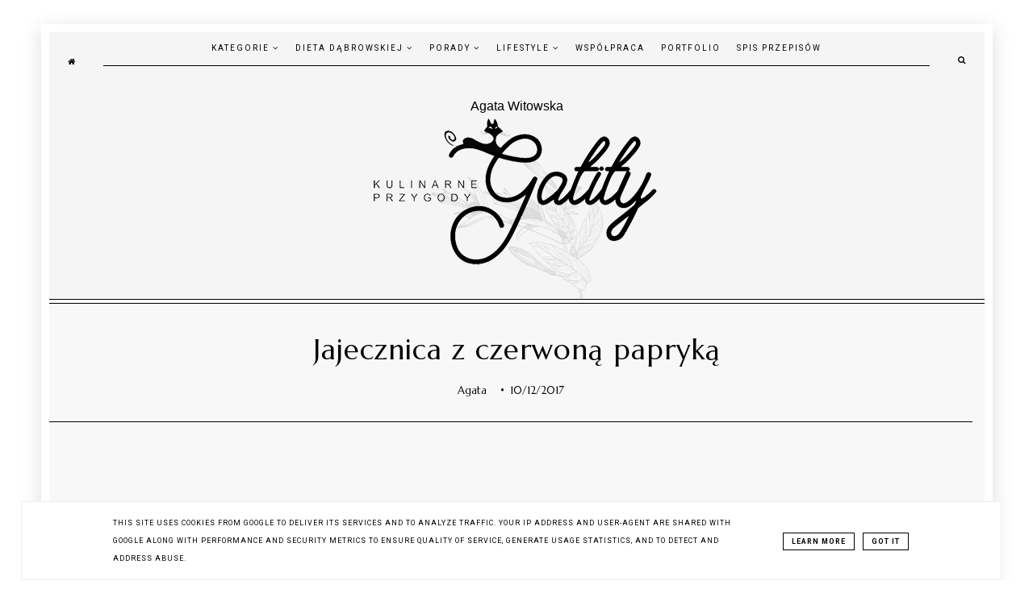

--- FILE ---
content_type: text/html; charset=UTF-8
request_url: https://www.kulinarneprzygodygatity.pl/2017/10/sniadanie-w-chwila-moment-w-gdyni.html
body_size: 72469
content:
<!DOCTYPE html>
<html dir='ltr' lang='pl' xmlns='http://www.w3.org/1999/xhtml' xmlns:b='http://www.google.com/2005/gml/b' xmlns:data='http://www.google.com/2005/gml/data' xmlns:expr='http://www.google.com/2005/gml/expr'>
<head>
<link href='https://www.blogger.com/static/v1/widgets/335934321-css_bundle_v2.css' rel='stylesheet' type='text/css'/>
<meta content='eb60a9d1ac005962af775060991a4e18' name='p:domain_verify'/>
<meta content='width=device-width, initial-scale=1' name='viewport'/>
<title>Śniadanie w &quot;Chwila moment&quot; w Gdyni</title>
<link href='//resources.blogblog.com/' rel='dns-prefetch'/>
<link href='//fonts.googleapis.com/' rel='dns-prefetch'/>
<link href='//fonts.gstatic.com/' rel='dns-prefetch'/>
<link href='//ajax.googleapis.com/' rel='dns-prefetch'/>
<link href='//cdnjs.cloudflare.com/' rel='dns-prefetch'/>
<link href='//www.blogger.com/' rel='dns-prefetch'/>
<link href='//1.bp.blogspot.com/' rel='dns-prefetch'/>
<link href='//2.bp.blogspot.com/' rel='dns-prefetch'/>
<link href='//3.bp.blogspot.com/' rel='dns-prefetch'/>
<link href='//4.bp.blogspot.com/' rel='dns-prefetch'/>
<link href='//blogger.googleusercontent.com/' rel='dns-prefetch'/>
<link href='//www.gstatic.com/' rel='dns-prefetch'/>
<link href='//www.google-analytics.com/' rel='dns-prefetch'/>
<link href='//pagead2.googlesyndication.com/' rel='dns-prefetch'/>
<link href='//tpc.googlesyndication.com/' rel='dns-prefetch'/>
<link href='//adservice.google.pl' rel='dns-prefetch'/>
<link href='//adservice.google.com' rel='dns-prefetch'/>
<link href='//partner.googleadservices.com' rel='dns-prefetch'/>
<link href='https://fonts.googleapis.com' rel='preconnect'/>
<link crossorigin='anonymous' href='https://fonts.gstatic.com' rel='preconnect'/>
<link crossorigin='anonymous' href='https://ajax.googleapis.com/' rel='preconnect'/>
<link crossorigin='anonymous' href='https://cdnjs.cloudflare.com/' rel='preconnect'/>
<link crossorigin='anonymous' href='https://www.blogger.com/' rel='preconnect'/>
<link crossorigin='anonymous' href='https://pagead2.googlesyndication.com/' rel='preconnect'/>
<link crossorigin='anonymous' href='//1.bp.blogspot.com/' rel='preconnect'/>
<link crossorigin='anonymous' href='//2.bp.blogspot.com/' rel='preconnect'/>
<link crossorigin='anonymous' href='//3.bp.blogspot.com/' rel='preconnect'/>
<link crossorigin='anonymous' href='//4.bp.blogspot.com/' rel='preconnect'/>
<link crossorigin='anonymous' href='//blogger.googleusercontent.com/' rel='preconnect'/>
<link href='https://fonts.googleapis.com/css2?family=Licorice&family=Marcellus&display=swap' rel='stylesheet'/>
<link as='image' href='https://blogger.googleusercontent.com/img/b/R29vZ2xl/AVvXsEi2ZkWlzw3Uig9dM1E3dUYI3erqA6bQWTxxUatlQEqBzZEuOCBiFnnTPcnb5hl0RogYQ6Lz0izK1f7fhBGJHFJW77dLVi8jHK_h3vQ9QU2K94WIz7o_fT_kn3LMv_K4kBGAjLalpgb3b0sS/s1600/gatita1.png' rel='preload'/>
<meta content='text/html; charset=UTF-8' http-equiv='Content-Type'/>
<!-- Chrome, Firefox OS and Opera -->
<meta content='' name='theme-color'/>
<!-- Windows Phone -->
<meta content='' name='msapplication-navbutton-color'/>
<meta content='blogger' name='generator'/>
<link href='https://www.kulinarneprzygodygatity.pl/favicon.ico' rel='icon' type='image/x-icon'/>
<link href='https://www.kulinarneprzygodygatity.pl/2017/10/sniadanie-w-chwila-moment-w-gdyni.html' rel='canonical'/>
<link rel="alternate" type="application/atom+xml" title="Kulinarne przygody Gatity - przepisy pełne smaku - Atom" href="https://www.kulinarneprzygodygatity.pl/feeds/posts/default" />
<link rel="alternate" type="application/rss+xml" title="Kulinarne przygody Gatity - przepisy pełne smaku - RSS" href="https://www.kulinarneprzygodygatity.pl/feeds/posts/default?alt=rss" />
<link rel="service.post" type="application/atom+xml" title="Kulinarne przygody Gatity - przepisy pełne smaku - Atom" href="https://www.blogger.com/feeds/7469764512891079323/posts/default" />

<link rel="alternate" type="application/atom+xml" title="Kulinarne przygody Gatity - przepisy pełne smaku - Atom" href="https://www.kulinarneprzygodygatity.pl/feeds/2013827021555633264/comments/default" />
<!--Can't find substitution for tag [blog.ieCssRetrofitLinks]-->
<link href='https://blogger.googleusercontent.com/img/b/R29vZ2xl/AVvXsEhdyaH4w6ppcB41vFosdcq-TJ3lKUYT7FrcFMMGKVx88IQ73R-lFteTfHe_QYlgRmAeoqKZlNg2k7cY0na1OUHos2K0uk98_ssNeWpivlfMVfafasl2LktjONQc1L0UdFiIAxcH6oFTttA/s1600/20170723_111228.jpg' rel='image_src'/>
<meta content='https://www.kulinarneprzygodygatity.pl/2017/10/sniadanie-w-chwila-moment-w-gdyni.html' property='og:url'/>
<meta content='Śniadanie w &quot;Chwila moment&quot; w Gdyni' property='og:title'/>
<meta content='Kulinarne przygody Gatity - gotuj razem ze mną proste i szybkie dania. Są tu zdrowe i kolorowe przepisy na smaczne potrawy dla każdego' property='og:description'/>
<meta content='https://blogger.googleusercontent.com/img/b/R29vZ2xl/AVvXsEhdyaH4w6ppcB41vFosdcq-TJ3lKUYT7FrcFMMGKVx88IQ73R-lFteTfHe_QYlgRmAeoqKZlNg2k7cY0na1OUHos2K0uk98_ssNeWpivlfMVfafasl2LktjONQc1L0UdFiIAxcH6oFTttA/w1200-h630-p-k-no-nu/20170723_111228.jpg' property='og:image'/>
<meta content='summary' name='twitter:card'/>
<style type='text/css'>@font-face{font-family:'Roboto';font-style:normal;font-weight:400;font-stretch:100%;font-display:swap;src:url(//fonts.gstatic.com/s/roboto/v50/KFO7CnqEu92Fr1ME7kSn66aGLdTylUAMa3GUBHMdazTgWw.woff2)format('woff2');unicode-range:U+0460-052F,U+1C80-1C8A,U+20B4,U+2DE0-2DFF,U+A640-A69F,U+FE2E-FE2F;}@font-face{font-family:'Roboto';font-style:normal;font-weight:400;font-stretch:100%;font-display:swap;src:url(//fonts.gstatic.com/s/roboto/v50/KFO7CnqEu92Fr1ME7kSn66aGLdTylUAMa3iUBHMdazTgWw.woff2)format('woff2');unicode-range:U+0301,U+0400-045F,U+0490-0491,U+04B0-04B1,U+2116;}@font-face{font-family:'Roboto';font-style:normal;font-weight:400;font-stretch:100%;font-display:swap;src:url(//fonts.gstatic.com/s/roboto/v50/KFO7CnqEu92Fr1ME7kSn66aGLdTylUAMa3CUBHMdazTgWw.woff2)format('woff2');unicode-range:U+1F00-1FFF;}@font-face{font-family:'Roboto';font-style:normal;font-weight:400;font-stretch:100%;font-display:swap;src:url(//fonts.gstatic.com/s/roboto/v50/KFO7CnqEu92Fr1ME7kSn66aGLdTylUAMa3-UBHMdazTgWw.woff2)format('woff2');unicode-range:U+0370-0377,U+037A-037F,U+0384-038A,U+038C,U+038E-03A1,U+03A3-03FF;}@font-face{font-family:'Roboto';font-style:normal;font-weight:400;font-stretch:100%;font-display:swap;src:url(//fonts.gstatic.com/s/roboto/v50/KFO7CnqEu92Fr1ME7kSn66aGLdTylUAMawCUBHMdazTgWw.woff2)format('woff2');unicode-range:U+0302-0303,U+0305,U+0307-0308,U+0310,U+0312,U+0315,U+031A,U+0326-0327,U+032C,U+032F-0330,U+0332-0333,U+0338,U+033A,U+0346,U+034D,U+0391-03A1,U+03A3-03A9,U+03B1-03C9,U+03D1,U+03D5-03D6,U+03F0-03F1,U+03F4-03F5,U+2016-2017,U+2034-2038,U+203C,U+2040,U+2043,U+2047,U+2050,U+2057,U+205F,U+2070-2071,U+2074-208E,U+2090-209C,U+20D0-20DC,U+20E1,U+20E5-20EF,U+2100-2112,U+2114-2115,U+2117-2121,U+2123-214F,U+2190,U+2192,U+2194-21AE,U+21B0-21E5,U+21F1-21F2,U+21F4-2211,U+2213-2214,U+2216-22FF,U+2308-230B,U+2310,U+2319,U+231C-2321,U+2336-237A,U+237C,U+2395,U+239B-23B7,U+23D0,U+23DC-23E1,U+2474-2475,U+25AF,U+25B3,U+25B7,U+25BD,U+25C1,U+25CA,U+25CC,U+25FB,U+266D-266F,U+27C0-27FF,U+2900-2AFF,U+2B0E-2B11,U+2B30-2B4C,U+2BFE,U+3030,U+FF5B,U+FF5D,U+1D400-1D7FF,U+1EE00-1EEFF;}@font-face{font-family:'Roboto';font-style:normal;font-weight:400;font-stretch:100%;font-display:swap;src:url(//fonts.gstatic.com/s/roboto/v50/KFO7CnqEu92Fr1ME7kSn66aGLdTylUAMaxKUBHMdazTgWw.woff2)format('woff2');unicode-range:U+0001-000C,U+000E-001F,U+007F-009F,U+20DD-20E0,U+20E2-20E4,U+2150-218F,U+2190,U+2192,U+2194-2199,U+21AF,U+21E6-21F0,U+21F3,U+2218-2219,U+2299,U+22C4-22C6,U+2300-243F,U+2440-244A,U+2460-24FF,U+25A0-27BF,U+2800-28FF,U+2921-2922,U+2981,U+29BF,U+29EB,U+2B00-2BFF,U+4DC0-4DFF,U+FFF9-FFFB,U+10140-1018E,U+10190-1019C,U+101A0,U+101D0-101FD,U+102E0-102FB,U+10E60-10E7E,U+1D2C0-1D2D3,U+1D2E0-1D37F,U+1F000-1F0FF,U+1F100-1F1AD,U+1F1E6-1F1FF,U+1F30D-1F30F,U+1F315,U+1F31C,U+1F31E,U+1F320-1F32C,U+1F336,U+1F378,U+1F37D,U+1F382,U+1F393-1F39F,U+1F3A7-1F3A8,U+1F3AC-1F3AF,U+1F3C2,U+1F3C4-1F3C6,U+1F3CA-1F3CE,U+1F3D4-1F3E0,U+1F3ED,U+1F3F1-1F3F3,U+1F3F5-1F3F7,U+1F408,U+1F415,U+1F41F,U+1F426,U+1F43F,U+1F441-1F442,U+1F444,U+1F446-1F449,U+1F44C-1F44E,U+1F453,U+1F46A,U+1F47D,U+1F4A3,U+1F4B0,U+1F4B3,U+1F4B9,U+1F4BB,U+1F4BF,U+1F4C8-1F4CB,U+1F4D6,U+1F4DA,U+1F4DF,U+1F4E3-1F4E6,U+1F4EA-1F4ED,U+1F4F7,U+1F4F9-1F4FB,U+1F4FD-1F4FE,U+1F503,U+1F507-1F50B,U+1F50D,U+1F512-1F513,U+1F53E-1F54A,U+1F54F-1F5FA,U+1F610,U+1F650-1F67F,U+1F687,U+1F68D,U+1F691,U+1F694,U+1F698,U+1F6AD,U+1F6B2,U+1F6B9-1F6BA,U+1F6BC,U+1F6C6-1F6CF,U+1F6D3-1F6D7,U+1F6E0-1F6EA,U+1F6F0-1F6F3,U+1F6F7-1F6FC,U+1F700-1F7FF,U+1F800-1F80B,U+1F810-1F847,U+1F850-1F859,U+1F860-1F887,U+1F890-1F8AD,U+1F8B0-1F8BB,U+1F8C0-1F8C1,U+1F900-1F90B,U+1F93B,U+1F946,U+1F984,U+1F996,U+1F9E9,U+1FA00-1FA6F,U+1FA70-1FA7C,U+1FA80-1FA89,U+1FA8F-1FAC6,U+1FACE-1FADC,U+1FADF-1FAE9,U+1FAF0-1FAF8,U+1FB00-1FBFF;}@font-face{font-family:'Roboto';font-style:normal;font-weight:400;font-stretch:100%;font-display:swap;src:url(//fonts.gstatic.com/s/roboto/v50/KFO7CnqEu92Fr1ME7kSn66aGLdTylUAMa3OUBHMdazTgWw.woff2)format('woff2');unicode-range:U+0102-0103,U+0110-0111,U+0128-0129,U+0168-0169,U+01A0-01A1,U+01AF-01B0,U+0300-0301,U+0303-0304,U+0308-0309,U+0323,U+0329,U+1EA0-1EF9,U+20AB;}@font-face{font-family:'Roboto';font-style:normal;font-weight:400;font-stretch:100%;font-display:swap;src:url(//fonts.gstatic.com/s/roboto/v50/KFO7CnqEu92Fr1ME7kSn66aGLdTylUAMa3KUBHMdazTgWw.woff2)format('woff2');unicode-range:U+0100-02BA,U+02BD-02C5,U+02C7-02CC,U+02CE-02D7,U+02DD-02FF,U+0304,U+0308,U+0329,U+1D00-1DBF,U+1E00-1E9F,U+1EF2-1EFF,U+2020,U+20A0-20AB,U+20AD-20C0,U+2113,U+2C60-2C7F,U+A720-A7FF;}@font-face{font-family:'Roboto';font-style:normal;font-weight:400;font-stretch:100%;font-display:swap;src:url(//fonts.gstatic.com/s/roboto/v50/KFO7CnqEu92Fr1ME7kSn66aGLdTylUAMa3yUBHMdazQ.woff2)format('woff2');unicode-range:U+0000-00FF,U+0131,U+0152-0153,U+02BB-02BC,U+02C6,U+02DA,U+02DC,U+0304,U+0308,U+0329,U+2000-206F,U+20AC,U+2122,U+2191,U+2193,U+2212,U+2215,U+FEFF,U+FFFD;}@font-face{font-family:'Roboto';font-style:normal;font-weight:700;font-stretch:100%;font-display:swap;src:url(//fonts.gstatic.com/s/roboto/v50/KFO7CnqEu92Fr1ME7kSn66aGLdTylUAMa3GUBHMdazTgWw.woff2)format('woff2');unicode-range:U+0460-052F,U+1C80-1C8A,U+20B4,U+2DE0-2DFF,U+A640-A69F,U+FE2E-FE2F;}@font-face{font-family:'Roboto';font-style:normal;font-weight:700;font-stretch:100%;font-display:swap;src:url(//fonts.gstatic.com/s/roboto/v50/KFO7CnqEu92Fr1ME7kSn66aGLdTylUAMa3iUBHMdazTgWw.woff2)format('woff2');unicode-range:U+0301,U+0400-045F,U+0490-0491,U+04B0-04B1,U+2116;}@font-face{font-family:'Roboto';font-style:normal;font-weight:700;font-stretch:100%;font-display:swap;src:url(//fonts.gstatic.com/s/roboto/v50/KFO7CnqEu92Fr1ME7kSn66aGLdTylUAMa3CUBHMdazTgWw.woff2)format('woff2');unicode-range:U+1F00-1FFF;}@font-face{font-family:'Roboto';font-style:normal;font-weight:700;font-stretch:100%;font-display:swap;src:url(//fonts.gstatic.com/s/roboto/v50/KFO7CnqEu92Fr1ME7kSn66aGLdTylUAMa3-UBHMdazTgWw.woff2)format('woff2');unicode-range:U+0370-0377,U+037A-037F,U+0384-038A,U+038C,U+038E-03A1,U+03A3-03FF;}@font-face{font-family:'Roboto';font-style:normal;font-weight:700;font-stretch:100%;font-display:swap;src:url(//fonts.gstatic.com/s/roboto/v50/KFO7CnqEu92Fr1ME7kSn66aGLdTylUAMawCUBHMdazTgWw.woff2)format('woff2');unicode-range:U+0302-0303,U+0305,U+0307-0308,U+0310,U+0312,U+0315,U+031A,U+0326-0327,U+032C,U+032F-0330,U+0332-0333,U+0338,U+033A,U+0346,U+034D,U+0391-03A1,U+03A3-03A9,U+03B1-03C9,U+03D1,U+03D5-03D6,U+03F0-03F1,U+03F4-03F5,U+2016-2017,U+2034-2038,U+203C,U+2040,U+2043,U+2047,U+2050,U+2057,U+205F,U+2070-2071,U+2074-208E,U+2090-209C,U+20D0-20DC,U+20E1,U+20E5-20EF,U+2100-2112,U+2114-2115,U+2117-2121,U+2123-214F,U+2190,U+2192,U+2194-21AE,U+21B0-21E5,U+21F1-21F2,U+21F4-2211,U+2213-2214,U+2216-22FF,U+2308-230B,U+2310,U+2319,U+231C-2321,U+2336-237A,U+237C,U+2395,U+239B-23B7,U+23D0,U+23DC-23E1,U+2474-2475,U+25AF,U+25B3,U+25B7,U+25BD,U+25C1,U+25CA,U+25CC,U+25FB,U+266D-266F,U+27C0-27FF,U+2900-2AFF,U+2B0E-2B11,U+2B30-2B4C,U+2BFE,U+3030,U+FF5B,U+FF5D,U+1D400-1D7FF,U+1EE00-1EEFF;}@font-face{font-family:'Roboto';font-style:normal;font-weight:700;font-stretch:100%;font-display:swap;src:url(//fonts.gstatic.com/s/roboto/v50/KFO7CnqEu92Fr1ME7kSn66aGLdTylUAMaxKUBHMdazTgWw.woff2)format('woff2');unicode-range:U+0001-000C,U+000E-001F,U+007F-009F,U+20DD-20E0,U+20E2-20E4,U+2150-218F,U+2190,U+2192,U+2194-2199,U+21AF,U+21E6-21F0,U+21F3,U+2218-2219,U+2299,U+22C4-22C6,U+2300-243F,U+2440-244A,U+2460-24FF,U+25A0-27BF,U+2800-28FF,U+2921-2922,U+2981,U+29BF,U+29EB,U+2B00-2BFF,U+4DC0-4DFF,U+FFF9-FFFB,U+10140-1018E,U+10190-1019C,U+101A0,U+101D0-101FD,U+102E0-102FB,U+10E60-10E7E,U+1D2C0-1D2D3,U+1D2E0-1D37F,U+1F000-1F0FF,U+1F100-1F1AD,U+1F1E6-1F1FF,U+1F30D-1F30F,U+1F315,U+1F31C,U+1F31E,U+1F320-1F32C,U+1F336,U+1F378,U+1F37D,U+1F382,U+1F393-1F39F,U+1F3A7-1F3A8,U+1F3AC-1F3AF,U+1F3C2,U+1F3C4-1F3C6,U+1F3CA-1F3CE,U+1F3D4-1F3E0,U+1F3ED,U+1F3F1-1F3F3,U+1F3F5-1F3F7,U+1F408,U+1F415,U+1F41F,U+1F426,U+1F43F,U+1F441-1F442,U+1F444,U+1F446-1F449,U+1F44C-1F44E,U+1F453,U+1F46A,U+1F47D,U+1F4A3,U+1F4B0,U+1F4B3,U+1F4B9,U+1F4BB,U+1F4BF,U+1F4C8-1F4CB,U+1F4D6,U+1F4DA,U+1F4DF,U+1F4E3-1F4E6,U+1F4EA-1F4ED,U+1F4F7,U+1F4F9-1F4FB,U+1F4FD-1F4FE,U+1F503,U+1F507-1F50B,U+1F50D,U+1F512-1F513,U+1F53E-1F54A,U+1F54F-1F5FA,U+1F610,U+1F650-1F67F,U+1F687,U+1F68D,U+1F691,U+1F694,U+1F698,U+1F6AD,U+1F6B2,U+1F6B9-1F6BA,U+1F6BC,U+1F6C6-1F6CF,U+1F6D3-1F6D7,U+1F6E0-1F6EA,U+1F6F0-1F6F3,U+1F6F7-1F6FC,U+1F700-1F7FF,U+1F800-1F80B,U+1F810-1F847,U+1F850-1F859,U+1F860-1F887,U+1F890-1F8AD,U+1F8B0-1F8BB,U+1F8C0-1F8C1,U+1F900-1F90B,U+1F93B,U+1F946,U+1F984,U+1F996,U+1F9E9,U+1FA00-1FA6F,U+1FA70-1FA7C,U+1FA80-1FA89,U+1FA8F-1FAC6,U+1FACE-1FADC,U+1FADF-1FAE9,U+1FAF0-1FAF8,U+1FB00-1FBFF;}@font-face{font-family:'Roboto';font-style:normal;font-weight:700;font-stretch:100%;font-display:swap;src:url(//fonts.gstatic.com/s/roboto/v50/KFO7CnqEu92Fr1ME7kSn66aGLdTylUAMa3OUBHMdazTgWw.woff2)format('woff2');unicode-range:U+0102-0103,U+0110-0111,U+0128-0129,U+0168-0169,U+01A0-01A1,U+01AF-01B0,U+0300-0301,U+0303-0304,U+0308-0309,U+0323,U+0329,U+1EA0-1EF9,U+20AB;}@font-face{font-family:'Roboto';font-style:normal;font-weight:700;font-stretch:100%;font-display:swap;src:url(//fonts.gstatic.com/s/roboto/v50/KFO7CnqEu92Fr1ME7kSn66aGLdTylUAMa3KUBHMdazTgWw.woff2)format('woff2');unicode-range:U+0100-02BA,U+02BD-02C5,U+02C7-02CC,U+02CE-02D7,U+02DD-02FF,U+0304,U+0308,U+0329,U+1D00-1DBF,U+1E00-1E9F,U+1EF2-1EFF,U+2020,U+20A0-20AB,U+20AD-20C0,U+2113,U+2C60-2C7F,U+A720-A7FF;}@font-face{font-family:'Roboto';font-style:normal;font-weight:700;font-stretch:100%;font-display:swap;src:url(//fonts.gstatic.com/s/roboto/v50/KFO7CnqEu92Fr1ME7kSn66aGLdTylUAMa3yUBHMdazQ.woff2)format('woff2');unicode-range:U+0000-00FF,U+0131,U+0152-0153,U+02BB-02BC,U+02C6,U+02DA,U+02DC,U+0304,U+0308,U+0329,U+2000-206F,U+20AC,U+2122,U+2191,U+2193,U+2212,U+2215,U+FEFF,U+FFFD;}</style>
<style id='page-skin-1' type='text/css'><!--
/*! normalize.css v3.0.1 | MIT License | git.io/normalize */
html{font-family:sans-serif;-ms-text-size-adjust:100%;-webkit-text-size-adjust:100%}body{margin:0;overflow-x:hidden;max-width:100%}article,aside,details,footer,header,hgroup,main,nav,section,figcaption,figure{display:block}
audio,canvas,progress,video{display:inline-block;vertical-align:baseline}audio:not([controls]){display:none;height:0}[hidden],template{display:none}a{background:transparent}a:active,a:hover{outline:0}abbr[title]{border-bottom:1px dotted}b,strong{font-weight:bold}dfn{font-style:italic}h1{font-size:2em;margin:0 0}mark{background:#ff0;color:#000}small{font-size:80%}sub,sup{font-size:75%;line-height:0;position:relative;vertical-align:baseline}sup{top:-0.5em}sub{bottom:-0.25em}img{border:0}svg:not(:root){overflow:hidden}figure{margin:1em 40px}hr{-moz-box-sizing:content-box;box-sizing:content-box;height:0}pre{overflow:auto}code,kbd,pre,samp{font-family:monospace,monospace;font-size:1em}button,input,optgroup,select,textarea{color:inherit;font:inherit;margin:0}button{overflow:visible}button,select{text-transform:none}button,html input[type="button"],input[type="reset"],input[type="submit"]{-webkit-appearance:button;cursor:pointer}button[disabled],html input[disabled]{cursor:default}button::-moz-focus-inner,input::-moz-focus-inner{border:0;padding:0}input{line-height:normal}input[type="checkbox"],input[type="radio"]{box-sizing:border-box;padding:0}input[type="number"]::-webkit-inner-spin-button,input[type="number"]::-webkit-outer-spin-button{height:auto}input[type="search"]{-webkit-appearance:textfield;-moz-box-sizing:content-box;-webkit-box-sizing:content-box;box-sizing:content-box}input[type="search"]::-webkit-search-cancel-button,input[type="search"]::-webkit-search-decoration{-webkit-appearance:none}fieldset{border:1px solid #c0c0c0;margin:0 2px;padding:.35em .625em .75em}legend{border:0;padding:0}textarea{overflow:auto}optgroup{font-weight:bold}table{border-collapse:collapse;border-spacing:0}td,th{padding:0}a:-webkit-any-link {text-decoration:none}:focus {outline:0 !important;}a:hover,a{-webkit-transition:all .7s ease-in-out;-moz-transition:all .7s ease-in-out;-ms-transition:all .7s ease-in-out;-o-transition:all .7s ease-in-out;transition:all .7s ease-in-out;text-decoration:none;cursor:pointer}.section{margin:0px}
/*
* Theme modified and optimized by
* https://bio.WebLove.pl
* Your Blogger Support
*/
/* -----   ALL   ----- */
a{text-decoration:none;}.separator a{margin-left:0px!important}a{text-decoration:none;color:#000000;-webkit-transition:all .7s ease-in-out;-moz-transition:all .7s ease-in-out;-ms-transition:all .7s ease-in-out;-o-transition:all .7s ease-in-out;transition:all .7s ease-in-out;}a:hover{--webkit-transition:all .7s ease-in-out;-moz-transition:all .7s ease-in-out;-ms-transition:all .7s ease-in-out;-o-transition:all .7s ease-in-out;transition:all .7s ease-in-out;text-decoration:none;cursor:pointer;color:#849dae;}body{padding:30px;color:#000000;}.all-blog{background:#ffffff}*:focus{outline:none;}.section,.widget{margin:0 0;}#allHolder{border:0 solid #fff!important;}.widget{line-height:1.5;}.hidden{display:none;}.widget u{padding-left:0px;}#blog-pager-in #blog-pager-newer-link i, #blog-pager-in #blog-pager-older-link i,#blog-pager-in #blog-pager-newer-link i:hover,#blog-pager-in #blog-pager-older-link i:hover,#blog-pager-in #blog-pager-newer-link a.blog-pager-newer-link-1,#blog-pager-in #blog-pager-newer-link a.blog-pager-newer-link-1:hover,#blog-pager-in #blog-pager-older-link a.blog-pager-older-link-1,#blog-pager-in #blog-pager-older-link a.blog-pager-older-link-1:hover {color:#000000!important}.PopularPosts img:hover, .FeaturedPost img:hover {transition-delay:0s;-webkit-transition:all .7s ease-in-out;-moz-transition:all .7s ease-in-out;-ms-transition:all .7s ease-in-out;-o-transition:all .7s ease-in-out;transition:all .7s ease-in-out;-webkit-filter:brightness(85%);filter:brightness(85%);}img {transition-delay:0s; -webkit-transition:all .7s ease-in-out;-moz-transition:all .7s ease-in-out;-ms-transition:all .7s ease-in-out;-o-transition:all .7s ease-in-out;transition:all .7s ease-in-out;}#Attribution1 {display:none}input,textarea,button,select,a {-webkit-tap-highlight-color: rgba(0,0,0,0);}#blog-pager-in #blog-pager-newer-link i {float:left;margin-top:15px;margin-right:0%}
#blog-pager-in #blog-pager-older-link i {margin-top:15px;margin-left:5%}#blog-pager-in #blog-pager-newer-link a.blog-pager-newer-link-1,#blog-pager-in #blog-pager-older-link a.blog-pager-older-link-1 {margin-top:10px;display:block}.pager-content #blog-pager-older-link {border-left: 1px solid #000000}
#blog-pager-in {border-top:1px solid #000000;border-bottom:1px solid #000000;padding:30px 0 30px 0}
#blog-pager-newer-link a.blog-pager-newer-link-1 {margin-left:5%}#blog-pager {border-bottom:1px solid #000000}table {border:1px solid #dddddd!important; max-width: 100%;}
.all-in {min-height:1000px;background:#f8f8f8!important;max-width:95%;margin:0 auto;border: 10px solid #ffffff;outline:1px solid rgba(0, 0, 0, 0); box-shadow: #dddddd 0 6px 24px;}
#etykietki .widget.Text .widget-content, .copyr, .post-body, .sidebar .widget-content {font:normal normal 15px 'Roboto', sans-serif;line-height:1.6;}
/* -----   HEADER SECTION   ----- */
#Header:before{content: url(https://blogger.googleusercontent.com/img/b/R29vZ2xl/AVvXsEjEUqNTmYFRXq7QP_qzw-yqsgsMAvOgprEEBA5x3ThY9drGiPKUhyphenhyphenZT4dUpgWz7ialtU8JK2Bby1eE-flqkvoFGuPG1fYQ2fk_AMxsCycD68WvBmredSuZ40UFjegMGypOshSeI5kaOyQE/)!important;transform: scale(0.55);bottom:-70px;left:0;right:0;opacity:0.3;z-index:4;position: absolute;}
#header-inner{max-width:100%;margin:0 auto;text-align:left}a{color:#000000;}a:hover{color:#849dae}#Header-big{background:#f5f5f5;max-width: 1200px; margin: 0 auto;display: flex;align-items: center;}#Header{width: 20%;max-width: 100%;background:transparent;display:inline-block;text-align:center}#header-inner-1{position:relative;z-index:7;width:100%;display:block;}.Header h1.title{margin-bottom:0;}.Header h1.title,.Header h2.title{text-shadow:2px 2px 2px rgba(0, 0, 0, 0);}.descriptionwrapper{display:none}
#Header1_headerimg{max-width:100%;height:auto;transition-delay:0s; -webkit-transition: all 500ms ease-in-out 0ms;-moz-transition: all 500ms ease-in-out 0ms;-ms-transition: all 500ms ease-in-out 0ms;-o-transition: all 500ms ease-in-out 0ms;transition: all 500ms ease-in-out 0ms;padding:0px 0;margin:0 auto;margin-left:0}.titlewrapper{text-align:center;padding:0px 0;margin-top:-10px}.titlewrapper h1,.titlewrapper h2 a,.titlewrapper h2 a:hover, .titlewrapper h1 a, .titlewrapper h1:hover{font:normal normal 60px 'Licorice', cursive;color:#000000;}#Header #social-icons {padding:0px 0 20px 0;margin-top:-10px}
/* -----   BLOG SECTION   ----- */
#blogregion-all{max-width:100%;margin:0 auto;display:block;margin-top:30px}#blogregion{width:68%;float:left;margin-top:0px;border-right:0px solid #000000}#sidebar.main.section{margin:0 15px 0 0!important;width:100%;}#sidebar{padding-top:40px;margin-top:25px;width:31.9%;float:right;border-left:1px solid #000000;}#sidebar img{max-width:100%;height:auto;}#sidebar .widget{padding-bottom:30px;margin:0 0 20px 0;background:transparent;}
.footerbar-all h3,#sidebar h3.title,#sidebar h2.title,#FeaturedPost1 h3.title{text-transform:none;font:normal normal 28px 'Marcellus', serif;color:#000000;max-width:100%;letter-spacing:0px;text-align:center;margin-bottom:5px;}#sidebar h3.title span {max-width:100%;padding: 0 15px 15px 45px; display:block;text-align:left;margin-left:-45px;margin-right:-55px}
.sidebar .widget,.sidebar .PageList {padding:0 40px 20px 40px!important}
/* -----   POLECANE   ----- */
.polecane-ul li:hover .image-th,div.instagram_gallery1:hover,.PopularPosts article.post .snippet-thumbnail{border-color:#000000;-webkit-transition:all .7s ease-in-out;-moz-transition:all .7s ease-in-out;-ms-transition:all .7s ease-in-out;-o-transition:all .7s ease-in-out;transition:all .7s ease-in-out;}
.polecane-ul li:hover .image-th img{-webkit-filter:brightness(85%);filter:brightness(85%);margin:0 auto;margin-bottom:0px!important}ul.polecane-ul {display:flex;border-bottom:1px solid #000000;padding-left:0}
ul.polecane-ul li.random_body {width:33.33%;padding:40px 40px 15px 40px;list-style:none}ul.polecane-ul li.random_body:nth-child(2) {border-left:1px solid #000000;border-right:1px solid #000000;}.polecaneposty {position:relative;text-align:center}.polecaneposty h3 {padding:30px 40px 40px 40px;font:normal normal 60px 'Licorice', cursive;color:#000000;border-bottom:1px solid #000000} ul.polecane-ul .f-title{font:normal normal 20px 'Marcellus', serif;margin-top:10px}
.polecaneposty .image-th {border:1px solid transparent;padding:3px 0 0px 0;-webkit-transition:all .7s ease-in-out;-moz-transition:all .7s ease-in-out;-ms-transition:all .7s ease-in-out;-o-transition:all .7s ease-in-out;transition:all .7s ease-in-out;}
.polecaneposty .widget ul li:hover .image-th {border-color:#000000;-webkit-transition:all .7s ease-in-out;-moz-transition:all .7s ease-in-out;-ms-transition:all .7s ease-in-out;-o-transition:all .7s ease-in-out;transition:all .7s ease-in-out;}
.polecaneposty #rbody .f-title{margin-top:30px;text-transform:uppercase;-webkit-transition:all .7s ease-in-out;-moz-transition:all .7s ease-in-out;-ms-transition:all .7s ease-in-out;-o-transition:all .7s ease-in-out;transition:all .7s ease-in-out;}
.polecaneposty .widget ul li:hover #rbody .f-title{margin-top:20px!important;padding-bottom:10px;-webkit-transition:all .7s ease-in-out;-moz-transition:all .7s ease-in-out;-ms-transition:all .7s ease-in-out;-o-transition:all .7s ease-in-out;transition:all .7s ease-in-out}
.polecaneposty .rmore a{border-top:1px solid #000000;padding:10px 20px;text-transform:uppercase}
.polecaneposty .rmore { opacity: 0;margin-top:15px;-webkit-transition:all .7s ease-in-out;-moz-transition:all .7s ease-in-out;-ms-transition:all .7s ease-in-out;-o-transition:all .7s ease-in-out;transition:all .7s ease-in-out;}
.polecaneposty .widget ul li:hover .rmore{margin-top:15px;opacity:1;-webkit-transition:all .7s ease-in-out;-moz-transition:all .7s ease-in-out;-ms-transition:all .7s ease-in-out;-o-transition:all .7s ease-in-out;transition:all .7s ease-in-out;}
.polecaneposty .widget ul li .rmore {padding-top:10px;padding-bottom:0px}
.polecaneposty .widget ul li:hover .rmore {padding-top:0px;padding-bottom:10px}
/* -----   WIDGETS   ----- */
.widget-content .snippet-thumbnail{margin:10px 0; text-align: center;}.fp-snip{padding-top:5px;}.fp-snip,.widget-content .comment-link{font:normal normal 10px 'Roboto', sans-serif;text-transform:uppercase;}.fp-snip a,.widget-content .comment-link a{color:#000000!important;}.fp-snip a:hover,.widget-content .comment-link a:hover{color:#000000!important;}.widget-content{width:100%;display:block;clear:both;}.widget-content .comment-link{float:right;}.widget h3.post-title,.blog-list-container .blog-title{text-align:left;text-transform:uppercase;font:normal normal 13px 'Marcellus', serif;}.widget h3.post-title a,.blog-list-container .blog-title a, .blog-list-container a{color:#000000;line-height:120%}.widget h3.post-title a:hover,.blog-list-container .blog-title a:hover, .blog-list-container a:hover{color:#849dae;}.blog-list-container .blog-title{text-transform:uppercase;}.blog-list-container .item-content{display:block;}.blog-list-container a:hover{text-decoration:none!important;}.blog-list-container .item-thumbnail{padding-right:10px;}.blog-list-container .item-content{padding-top:10px;}.blog-list-container .blog-content {width:100%}
.PopularPosts .snippet-thumbnail{border:1px solid transparent;-webkit-transition:all .7s ease-in-out;-moz-transition:all .7s ease-in-out;-ms-transition:all .7s ease-in-out;-o-transition:all .7s ease-in-out;transition:all .7s ease-in-out;}
.PopularPosts h3.post-title {text-align:center}.sidebar .PopularPosts h3.post-title {padding-bottom:10px}.PopularPosts .widget-content .snippet-thumbnail {margin:0px;text-align:center;}
.PopularPosts .widget-content .snippet-thumbnail img {margin-bottom:-8px;}
.PopularPosts .widget-content h3.post-title {margin-top:10px}
.PopularPosts .post-header, .PopularPosts .snippet-body,.PopularPosts .post-header, .PopularPosts .snippet-body, .PopularPosts a.comment-link, .PopularPosts .post-footer-line>*:first-child {display:none!important}
{display:none!important}.PopularPosts .widget-content{counter-reset:section}
.PopularPosts article.post{counter-increment:section;}.PopularPosts .pp-title {display: flex;}.PopularPosts .pp-title:before {content: counter(section,decimal-leading-zero) '';display:flex;align-self: stretch;align-items: center;justify-content: center;width:80px;font:normal normal 13px 'Marcellus', serif;top:0;left:0px;text-align:center;height:auto; outline: 1px solid #000000;outline-offset: 1px;}
.PopularPosts .pp-title{border:1px solid #000000;padding:1px; border-left:0px solid #000000;margin-left:0px; align-items: center;text-align:center!important;display:flex;margin:10px 0px 20px 1px}
.PopularPosts .pp-title-1 {margin-left:1px;width:100%}.PopularPosts h3.post-title span {padding:0 3%;text-align:center;width:96%;display:block}.PopularPosts h3.post-title {display:block;width:100%;border-bottom:1px solid #000000}.PopularPosts .pp-title-1 .jump-link{margin:0px!important;text-align:center;width:100%;padding: 6px 3% 10px 3%;width:96%}.sidebar #FeaturedPost1 .post h3.post-title {font:normal normal 24px 'Marcellus', serif;font-size:120%;text-align:center}.sidebar #FeaturedPost1 .snippet-body{text-align:center;padding:5px 0}#blog-wrapper-1 #FeaturedPost1 h3.title:before{right:5px;}#FeaturedPost1 .post-timestamp{display:none;}#blog-wrapper-1 #FeaturedPost1{background:#fff;padding:30px;margin:40px 15px 0 15px;border:4px solid #000000;}#blog-wrapper-1 #FeaturedPost1 h3.post-title a{font:normal normal 24px 'Marcellus', serif;text-transform:none!important;}#blog-wrapper-1 #FeaturedPost1 .snippet-body{margin:20px 0!important;}#blog-wrapper-1 #FeaturedPost1 img{max-width:100%;}#FeaturedPost1 .post-footer{margin-bottom:-15px!important;}.FeaturedPost .post-header-line-1{display:none;}#blog-wrapper-1 .FeaturedPost h3.title{padding-bottom:10px;}.fp-snip div.jump-link{float:left;}#blogregion #FeaturedPost1 {margin-top:0px;margin-bottom:30px;margin-left:0px;border:none;padding:0px;border-bottom:4px solid #000000;padding-bottom:10px}#Attribution1 {display:none}
.widget.BlogArchive{text-align:right;font-size:90%;}#sidebar .widget.BlogArchive summary {cursor:pointer;width:100%;margin-right:10px;display:flex;align-items:center}
#sidebar .widget.BlogArchive h3.title{width:82%;margin-top:0px;margin-bottom:0px!important;color:#000000;float:left!important;text-align:left!important;padding-left:20px;background:transparent!important}.widget.BlogArchive .post-count{display:none;}#ArchiveList a.post-count-link,#ArchiveList a.post-count-link:link,#ArchiveList a.post-count-link:visited{text-transform:uppercase;}#ArchiveList{padding-top:15px;font:normal normal 28px 'Marcellus', serif!important;}.widget.BlogArchive h3.title span {border-bottom:none!important;padding:0px!important}.BlogArchive .extendable{padding:20px;margin-bottom:0px}#menutop{margin-top:0px;text-align:right;width:39%;z-index:6}#menutop1{z-index:6;width:39%;;margin-left:0%}#menutop1 #menu ul {text-align:left}
#sidebar #social-icons .fa {padding:10px;text-align:center;width:20px;}#sidebar #social-icons {text-align:center;}#sidebar #social-icons .fa {margin-bottom:5px;}
#sidebar .widget.BlogSearch h3.title{display:none;}.BlogSearch .search-input{border:1px solid #000000;}.BlogSearch input{width:80%;padding:5%;border:0 solid #fff;text-transform:uppercase;font-size:10px;}.BlogSearch .fa{position:absolute;right:12%;top:42px;}.BlogArchive.widget{border:4px solid #000000}#sidebar .widget.BlogArchive {padding-bottom:0px;margin-bottom:60px!important;}
#sidebar .widget.BlogArchive  summary::-webkit-details-marker{display:none}.collapsible-title .chevron-up, .collapsible[open] .collapsible-title .chevron-down {display:none}
.collapsible-title .chevron-down, .collapsible[open] .collapsible-title .chevron-up {display:block}.collapsible-title {width:100%;display: flex;align-items: center;}
.label-size a{-webkit-transition:all .5s ease-in-out;-moz-transition:all .5s ease-in-out;-ms-transition:all .5s ease-in-out;-o-transition:all .5s ease-in-out;transition:all .5s ease-in-out;text-transform:uppercase!important;font:normal normal 12px 'Marcellus', serif;border:1px solid #000000;background:#ffffff;color:#000000;padding:10px 10px;margin:5px 2px;display:inline-block;white-space:nowrap;}.label-size a:hover {-webkit-transition:all .5s ease-in-out;-moz-transition:all .5s ease-in-out;-ms-transition:all .5s ease-in-out;-o-transition:all .5s ease-in-out;transition:all .5s ease-in-out;border:1px solid #000000;background:#000000;}.label-size:hover a {-webkit-transition:all .5s ease-in-out;-moz-transition:all .5s ease-in-out;-ms-transition:all .5s ease-in-out;-o-transition:all .5s ease-in-out;transition:all .5s ease-in-outwidth:80%;text-align:center;color:#ffffff}.label-size .label-count,.list-label-widget-content li .label-count{display:none;}.cloud-label-widget-content{text-align:left!important;}.list-label-widget-content li,.LinkList li{list-style:none;text-transform:uppercase;font-size:90%;}.list-label-widget-content ul,.LinkList ul{padding-left:0!important;}
.FollowByEmail  {margin-top:0px!important;z-index:8;padding:40px}.FollowByEmail .follow-by-email-inner .follow-by-email-address,.FollowByEmail .follow-by-email-inner .follow-by-email-submit{border-radius:0;-webkit-transition:all .5s ease-in-out;-moz-transition:all .5s ease-in-out;-ms-transition:all .5s ease-in-out;-o-transition:all .5s ease-in-out;transition:all .5s ease-in-out;font:normal normal 9px 'Roboto', sans-serif}.FollowByEmail .follow-by-email-inner .follow-by-email-submit:hover{color:#ffffff!important;background:#ffffff!important;}.FollowByEmail h3.title {font:normal normal 24px 'Marcellus', serif;padding:0 20px 0 0;display:inline-block;width:32%;vertical-align:middle;color:#000000}.FollowByEmail .widget-content {display:inline-block;width:65%}.FollowByEmail .follow-by-email-inner .follow-by-email-address{text-transform:uppercase;letter-spacing:2px;width:60%;display:inline-block!important;margin-right:1%;background:none;border:1px solid #000000;padding:1.8%;text-align:center!important;background:#ffffff}
.FollowByEmail .follow-by-email-inner .follow-by-email-address::placeholder {color:#000000!important; opacity: 1;}.FollowByEmail .follow-by-email-inner .follow-by-email-submit{background:#ffffff;color:#000000;text-transform:uppercase;height:auto;letter-spacing:2px;margin-left:0;margin-top:10px;width:34%;display:inline-block!important;padding:2.6%;border:1px solid #000000;}input.follow-by-email-address {color:#000000}.follow {border-top:1px solid #000000}
#etykietki{min-height: 500px;overflow-X:hidden;max-width:100%;margin:0 auto;padding:40px 40px 35px 40px;border-top:1px solid #000000}#etykietki img{max-width:100%;height:auto}.etykietki{width:32%;display: table-cell;vertical-align:middle;margin-top:40px}.etykietki.drugie{width:70%;padding:50px}#etykietki .oimage{z-index:9!important;position:relative}#etykietki{position:relative;display:table}
#etykietki .oimage:before{content:"";position:absolute;top:30px;bottom:-15px;left:30px;right:-5px;border:1px solid #000000;z-index:-1!important;transition-delay:0s;-webkit-transition:all 500ms ease-in-out 0ms;-moz-transition:all 500ms ease-in-out 0ms;-ms-transition:all 500ms ease-in-out 0ms;-o-transition:all 500ms ease-in-out 0ms;transition:all 500ms ease-in-out 0ms}
#etykietki .widget h3.title{padding-bottom:0;font:normal normal 60px 'Licorice', cursive;color:#000000}.etykietki{color:#000000;font:normal normal 16px 'Roboto', sans-serif}#etykietki .widget.Image h3.title,#etykietki .widget.Image span.caption{display:none;
width:80%;text-align:center;color:#000000;position:absolute;z-index:8;top:40%;transition-delay:0s;-webkit-transition:all 500ms ease-in-out 0ms;-moz-transition:all 500ms ease-in-out 0ms;-ms-transition:all 500ms ease-in-out 0ms;-o-transition:all 500ms ease-in-out 0ms;transition:all 500ms ease-in-out 0ms;left:50%;transform:translateY(-50%);-ms-transform:translateY(-50%);-webkit-transform:translateY(-50%);-moz-transform:translateY(-50%);-o-transform:translateY(-50%);transform:translateX(-50%);-ms-transform:translateX(-50%);-webkit-transform:translateX(-50%);-moz-transform:translateX(-50%);-o-transform:translateX(-50%)}#etykietki .widget.Image:hover .oimage:before{transition-delay:0s;-webkit-transition:all 500ms ease-in-out 0ms;-moz-transition:all 500ms ease-in-out 0ms;-ms-transition:all 500ms ease-in-out 0ms;-o-transition:all 500ms ease-in-out 0ms;transition:all 500ms ease-in-out 0ms;top:-8px;bottom:-4px;left:1px;right:1px}#etykietki img{max-width:calc(100% - 20px)!important;transition-delay:0s;-webkit-transition:all 500ms ease-in-out 0ms;-moz-transition:all 500ms ease-in-out 0ms;-ms-transition:all 500ms ease-in-out 0ms;-o-transition:all 500ms ease-in-out 0ms;transition:all 500ms ease-in-out 0ms}#etykietki .widget.Image:hover img{margin-left:10px;transition-delay:0s;-webkit-transition:all 500ms ease-in-out 0ms;-moz-transition:all 500ms ease-in-out 0ms;-ms-transition:all 500ms ease-in-out 0ms;-o-transition:all 500ms ease-in-out 0ms;transition:all 500ms ease-in-out 0ms}#etykietki .widget.Image:hover h3.title{opacity:0;transition-delay:0s;-webkit-transition:all 500ms ease-in-out 0ms;-moz-transition:all 500ms ease-in-out 0ms;-ms-transition:all 500ms ease-in-out 0ms;-o-transition:all 500ms ease-in-out 0ms;transition:all 500ms ease-in-out 0ms;padding-top:50px;height:0;padding:0}#etykietki .widget.Image span.caption{font:normal normal 16px 'Roboto', sans-serif;text-align:center;opacity:0;transition-delay:0s;-webkit-transition:all 500ms ease-in-out 0ms;-moz-transition:all 500ms ease-in-out 0ms;-ms-transition:all 500ms ease-in-out 0ms;-o-transition:all 500ms ease-in-out 0ms;transition:all 500ms ease-in-out 0ms;padding-top:50px}#etykietki .widget.Image:hover span.caption{opacity:1;transition-delay:0s;-webkit-transition:all 500ms ease-in-out 0ms;-moz-transition:all 500ms ease-in-out 0ms;-ms-transition:all 500ms ease-in-out 0ms;-o-transition:all 500ms ease-in-out 0ms;transition:all0s ease-in-out 0ms;padding-top:0}.etykietki #social-icons .fa {color:#000000;padding: 0 10px;text-align: center;font-size:12px}.etykietki #social-icons {padding-top:15px;float:left;border-top:1px solid #000000;margin-top:15px}
#etykietki .widget.Text .widget-content{column-count:2;column-gap:40px;margin-top:20px}#etykietki:hover #Image122 img{transform:rotate(-2deg);margin-left:-3%;transition-delay:0s;-webkit-transition:all 1000ms ease-in-out 0ms;-moz-transition:all 1000ms ease-in-out 0ms;-ms-transition:all 1000ms ease-in-out 0ms;-o-transition:all 1000ms ease-in-out 0ms;transition:all 1000ms ease-in-out 0ms;transform: scale(1.05);}.etykietki #social-icons .fa:hover {font-size:14px; -webkit-transition:all .4s ease-in-out;-moz-transition:all .4s ease-in-out;-ms-transition:all .4s ease-in-out;-o-transition:all .4s ease-in-out;transition:all .4s ease-in-out;}.etykietki #social-icons .fa {width:15px; -webkit-transition:all .2s ease-in-out;-moz-transition:all .2s ease-in-out;-ms-transition:all .2s ease-in-out;-o-transition:all .2s ease-in-out;transition:all .2s ease-in-out;}
.owl-item:nth-child(3):after,.owl-item:nth-child(4):after,.owl-item:nth-child(5):after,.owl-item:nth-child(6):after,.owl-item:nth-child(7):after,.owl-item:nth-child(8):after,.owl-item:nth-child(9):after {color:#000000;}
#owl-demo .f-title{font:normal normal 20px 'Marcellus', serif}#owl-demo .rmore a{font:normal normal 11px 'Roboto', sans-serif;border-top:1px solid #000000;padding:15px}.polecaneposty .rmore a{font:normal normal 11px 'Roboto', sans-serif;padding:15px}
#owl-demo .rmore{text-transform:uppercase;margin-bottom:10px;margin-top:25px;height:auto;opacity:0;-webkit-transition:all .7s ease-in-out;-moz-transition:all .7s ease-in-out;-ms-transition:all .7s ease-in-out;-o-transition:all .7s ease-in-out;transition:all .7s ease-in-out;}
#owl-demo .random_body:hover .rmore{height:auto;opacity:1;-webkit-transition:all .5s ease-in-out;-moz-transition:all .5s ease-in-out;-ms-transition:all .5s ease-in-out;-o-transition:all .5s ease-in-out;transition:all .5s ease-in-out}
#owl-demo #rbody{padding-top:20px;margin-top:15px;z-index:9;position:relative;text-align:center;-webkit-transition:all .5s ease-in-out;-moz-transition:all .5s ease-in-out;-ms-transition:all .5s ease-in-out;-o-transition:all .5s ease-in-out;transition:all .5s ease-in-out}
#owl-demo .random_body:hover #rbody{margin-top:15px;padding-top:10px;padding-bottom:10px;-webkit-transition:all .7s ease-in-out;-moz-transition:all .7s ease-in-out;-ms-transition:all .7s ease-in-out;-o-transition:all .7s ease-in-out;transition:all .7s ease-in-out;}#owl-demo a,#owl-demo a:hover{color:#000000}
#owl-demo .random_body:after {display:none;position: absolute; width: calc(100% - 45px);transform: scale(0.9)!important;height: calc(90% - 30px);top: 50px;left:10px;margin:10px;border: 1px solid #000000;content: '';z-index: 8!important;opacity: 1;-webkit-transition: all .7s ease-in-out;-moz-transition: all .7s ease-in-out;-ms-transition: all .7s ease-in-out;-o-transition: all .7s ease-in-out;transition: all .7s ease-in-out;}
.owl-item #rbody{opacity:0;-webkit-transition:all .7s ease-in-out;-moz-transition:all .7s ease-in-out;-ms-transition:all .7s ease-in-out;-o-transition:all .7s ease-in-out;transition:all .7s ease-in-out;}
.owl-item.active #rbody{opacity:1;-webkit-transition:all .7s ease-in-out;-moz-transition:all .7s ease-in-out;-ms-transition:all .7s ease-in-out;-o-transition:all .7s ease-in-out;transition:all .7s ease-in-out;}
.owl-carousel .owl-item .random_body:hover img{transition-delay:0s;-webkit-transition:all .7s ease-in-out;-moz-transition:all .7s ease-in-out;-ms-transition:all .7s ease-in-out;-o-transition:all .7s ease-in-out;transition:all .7s ease-in-out;-webkit-filter:brightness(85%);filter:brightness(85%)}.polecaneposty{max-width:100%;margin:0 auto;display:block;clear:both}
.owl-prev,.owl-next{font-size:50px;background:transparent;color:#000000;padding:10px;position:absolute;-webkit-transition:all .5s ease-in-out;-moz-transition:all .5s ease-in-out;-ms-transition:all .5s ease-in-out;-o-transition:all .5s ease-in-out;transition:all .5s ease-in-out}.owl-prev:hover,.owl-next:hover{background:transparent;color:#000000}
.owl-prev{top:50%;left:-3.3%;ransform:translateY(-50%);-ms-transform:translateY(-50%);-webkit-transform:translateY(-50%);-moz-transform:translateY(-50%);-o-transform:translateY(-50%);}.owl-next{top:50%;right:-3.3%;ransform:translateY(-50%);-ms-transform:translateY(-50%);-webkit-transform:translateY(-50%);-moz-transform:translateY(-50%);-o-transform:translateY(-50%);}#owl-demo li{list-style:none}#google_translate_element{margin-top:40px}.footerbar-all .widget-content{text-align:center!important}.footerbar-all h3{padding-bottom:20px}
#owl-demo .owl-item.active .image-th {border-color:#000000;-webkit-transition:all .7s ease-in-out;-moz-transition:all .7s ease-in-out;-ms-transition:all .7s ease-in-out;-o-transition:all .7s ease-in-out;transition:all .7s ease-in-out;padding:0px;height:420px}
#owl-demo .owl-item.active .image-th img {transform: scale(0.8);margin-top:-5%;margin-bottom:-5%!important;}
#owl-demo .owl-item .image-th {padding:0;height:420px;}
#owl-demo .owl-item .image-th img {transform: scale(0.7);margin-top:-5%;margin-bottom:-5%!important;-webkit-transition:all .3s ease-in-out;-moz-transition:all .3s ease-in-out;-ms-transition:all .5s ease-in-out;
-o-transition:all.3s ease-in-out;transition:all .3s ease-in-out;}
#owl-demo .owl-item:hover .image-th img {
transform: scale(0.8)!important;-webkit-transition:all .3s ease-in-out;-moz-transition:all .3s ease-in-out;-ms-transition:all .3s ease-in-out;-o-transition:all .3s ease-in-out;transition:all .5s ease-in-out;}
.popularslider,.follow {max-width:1200px;margin:0 auto;margin-top:0px}.popularslider .widget ul {padding:0px!important}.owl-carousel .owl-item .random_body{padding:0px;width:100%;margin-bottom:-40px}
.owl-carousel .owl-stage-outer:before {height: 100%;content: "";width: 0;height: 100%;border-right: 1px solid #000000;position: absolute;top: 0;left: 33.33%;transform: translateX(-50%);}
.owl-carousel .owl-stage-outer:after {height: 100%;content: "";width: 0;height: 100%;border-right: 1px solid #000000;position: absolute;top: 0;left: 66.66%;transform: translateX(-50%);}
.popularslider {width:100%;max-width:100%;margin-top:-5px}.follow, #Header-big {width:100%;max-width:100%}.owl-carousel .owl-item .random_body {width:calc(100% - 80px);padding:40px;margin-right:0px}
#pkmenu-search.act {padding-bottom:92px}#owl-demo .f-title {text-transform:uppercase;letter-spacing:1px}.featuredthumb {width: 100%;height:450px;transition: all 700ms ease-in-out;-webkit-transition: all 700ms ease-in-out;-moz-transition: all 700ms ease-in-out;-o-transition: all 700ms ease-in-out;-ms-transition: all 700ms ease-in-out;object-fit: cover;}
#owl-demo .image-th {border:1px solid transparent;padding:10px 0 7px 0;-webkit-transition:all .7s ease-in-out;-moz-transition:all .7s ease-in-out;-ms-transition:all .7s ease-in-out;-o-transition:all .7s ease-in-out;transition:all .7s ease-in-out;}#owl-demo .owl-item:hover .image-th {border-color:#000000;-webkit-transition:all .7s ease-in-out;-moz-transition:all .7s ease-in-out;-ms-transition:all .7s ease-in-out;-o-transition:all .7s ease-in-out;transition:all .7s ease-in-out;}
.owl-item:hover .image-th img {margin:0 auto;}
#owl-demo .featuredthumb {margin:0 auto}
#owl-demo .owl-item:hover:hover img, .polecaneposty .widget ul li:hover img, .PopularPosts article.post img{transform: scale(0.8);}
.PopularPosts article.post:hover img{transform: scale(0.9)}
.najnowsze {text-align:center;font:normal normal 60px 'Licorice', cursive;color:#000000;padding:30px 40px 40px 40px;border-top:1px solid #000000;border-bottom:1px solid #000000;display:block;margin-bottom:-25px}
.instagram_gallery{float:left;padding:0 0;}.instagram_gallery{float:left;width:100%;display:block;}.instagram_gallery1 img{width:100%!important;}.przejdzimage,.przejdzvideo,.przejdzsidecar{position:absolute;top:60%;transform:translateY(-50%);-ms-transform:translateY(-50%);-webkit-transform:translateY(-50%);-moz-transform:translateY(-50%);-o-transform:translateY(-50%);left:0;font:normal normal 24px 'Marcellus', serif;font-size:14px;right:0;z-index:9;opacity:0;color:#000;text-align:center;}.przejdzimage:hover,.przejdzvideo:hover,.przejdzsidecar:hover{color:#fff}.instagram_gallery1:hover .przejdzimage,.instagram_gallery1:hover .przejdzvideo,.instagram_gallery1:hover .przejdzsidecar{top:50%;opacity:1;text-align:center;}div.instagram_gallery1{position:relative;}
#Image112 { position:absolute;right:0;left:0;top:0px;opacity:0.2; transform:rotate(-20deg);}
#Image112 img {max-width:300px;height:auto}.copyr .widget{clear:both;z-index:8}.instagram_gallery1 img{-webkit-transition:all .7s ease-in-out;-moz-transition:all .7s ease-in-out;-ms-transition:all .7s ease-in-out;-o-transition:all .7s ease-in-out;transition:all .7s ease-in-out;}.instagram_gallery1:hover img{-webkit-filter:brightness(85%);filter:brightness(85%);-webkit-transition:all .7s ease-in-out;-moz-transition:all .7s ease-in-out;-ms-transition:all .7s ease-in-out;-o-transition:all .7s ease-in-out;transition:all .7s ease-in-out;}div.instagram_gallery1{float:left;padding:1%!important;width:17.8%;display:inline-block!important;}div.instagram_gallery{display:inline-block!important;margin-bottom:0;line-height:0;}div#instagram-feed{max-width:100%;width:calc(100% - 50px);float:left;padding:25px;border-top:1px solid #000000;border-bottom:1px solid #000000}
div.instagram_gallery1 img {border-radius:100%;-webkit-transform: scale(1.0);-moz-transform: scale(1.0);-o-transform: scale(1.0);-ms-transform: scale(1.0);will-change: transform;transform: scale(1.0);backface-visibility: hidden;-webkit-transition:all .7s ease-in-out;-moz-transition:all .7s ease-in-out;-ms-transition:all .7s ease-in-out;-o-transition:all .7s ease-in-out;transition:all .7s ease-in-out;}
div.instagram_gallery1:hover img {opacity:0.1;transform: scale(0.8); -webkit-transition:all .7s ease-in-out;-moz-transition:all .7s ease-in-out;-ms-transition:all .7s ease-in-out;-o-transition:all .7s ease-in-out;transition:all .7s ease-in-out;}
div.instagram_gallery1 > img {will-change: transform;}.instagram_gallery{float:left;padding:0 0;}.instagram_gallery{float:left;width:100%;display:block}.instagram_gallery1 img{width:100%!important;}
.instagram_gallery1 a.instagram-video,.instagram_gallery1 a.instagram-image,.instagram_gallery1 a.instagram-sidecar  {width:100%!important}.przejdz{transition-delay:0s; -webkit-transition: all 500ms ease-in-out 0ms;-moz-transition: all 500ms ease-in-out 0ms;-ms-transition: all 500ms ease-in-out 0ms;-o-transition: all 500ms ease-in-out 0ms;transition: all 500ms ease-in-out 0ms;width: 90%;padding: 5%;position:absolute;top:60%;transform:translateY(-50%);-ms-transform:translateY(-50%);-webkit-transform:translateY(-50%);-moz-transform:translateY(-50%);-o-transform:translateY(-50%);font:normal normal 24px 'Marcellus', serif;font-size:20px;right:0;z-index:9;opacity:0;text-align:center;}div.instagram_gallery1{position:relative;}.przejdz .fa{font-size:40px; background: radial-gradient(circle at 30% 107%, #fdf497 0%, #fdf497 5%, #fd5949 45%, #d6249f 60%, #285AEB 90%);-webkit-background-clip: text;background-clip: text;-webkit-text-fill-color: transparent;}.instagram_gallery1:hover .przejdz {opacity:1;top:50%;}.przejdz .ins {color:#1a1a1a;font:normal normal 12px 'Roboto', sans-serif;padding:10px 20px;font-size:10px;position:relative;max-width:50%;margin:0 auto}
.copyr .widget{clear:both;}.instagram_gallery1 img{-webkit-transition:all .5s ease-in-out;-moz-transition:all .5s ease-in-out;-ms-transition:all .5s ease-in-out;-o-transition:all .5s ease-in-out;transition:all .5s ease-in-out;}.instagram_gallery1:hover img{-webkit-filter:brightness(75%);filter:brightness(75%);-webkit-transition:all .5s ease-in-out;-moz-transition:all .5s ease-in-out;-ms-transition:all .5s ease-in-out;-o-transition:all .5s ease-in-out;transition:all .5s ease-in-out;}div.instagram_gallery{display:inline-block!important;margin-bottom:0;line-height:0;}
#sidebar #Image111 img{margin-bottom:25px}#Image111 .oimage{text-align:center; max-width:480px; margin:0 auto;}#Image111.widget{background:transparent}
/* -----   TOP MENU SECTION  ----- */
.menutop{padding:0;text-align:left;}
.menutop .widget ul{padding-left:0px;}select {font:normal normal 10px 'Roboto', sans-serif}.menutop .PageList li a:hover{color:#000000;}
.menutop .PageList{margin-top:-2px!important;padding:20px 0;text-transform:uppercase;margin:0 auto}.menutop .PageList li{display:inline-block!important;float:none;list-style:none;}div#menutop.main.section{margin:0!important;}.menutop .PageList li a{position:relative;line-height:40px;padding:0;padding-left:20px;text-decoration:none;color:#000000;font:normal normal 10px 'Roboto', sans-serif;text-transform:uppercase;letter-spacing:3px;font-weight:normal;}#PageList1_select{border:0 solid #fff;text-transform:uppercase;}#mobile-plist{display:none;}.PageList h2{display:none!important;}.slicknav_menu{display:none;}.menutop .PageList li a:hover {color:#000000;}
.menutop.topmenu-fix {margin-top:-1px!important;width:100%}#menu ul.down-menu > li {border-bottom:1px solid #000000;}
.menutop.topmenu-fix{text-align:center!important;transition: top 0.3s;z-index:9999;left:0;top:0;width:100%!important;position:fixed!important;}
.menutop .PageList ul li {padding:21px 0}
.sidebar .PageList li{border:1px solid #000000;display:block!important;float:none;background:rgba(0, 0, 0, 0)!important;margin-bottom:6px!important;height:30px;vertical-align:middle;display:table!important;text-align:center;width:100%;padding:0;margin-left:0;margin-right:0;}
.sidebar .PageList{text-align:center!important;margin:0;border-bottom:0 solid #eee;padding:10px 0;}#sidebar .PageList li a{display:table-cell;text-align:left!important;padding-top:15px!important;padding-bottom:13px!important;text-transform:uppercase;font:normal normal 15px 'Marcellus', serif!important;color:#000000;letter-spacing:2px;-webkit-transition:all .3s ease-in-out;-moz-transition:all .3s ease-in-out;-ms-transition:all .3s ease-in-out;-o-transition:all .3s ease-in-out;transition:all .3s ease-in-out;font-weight:bold;}#sidebar .PageList li:hover a{color:#000000!important;background:rgba(0, 0, 0, 0);-webkit-transition:all .3s ease-in-out;-moz-transition:all .3s ease-in-out;-ms-transition:all .3s ease-in-out;-o-transition:all .3s ease-in-out;transition:all .3s ease-in-out;}#sidebar .PageList.widget ul{padding-left:0!important;}#sidebar .PageList.widget li a{padding-left:15px;}
#sidebar .PageList.widget li a:hover{padding-left:20px;-webkit-transition:all .5s ease-in-out;-moz-transition:all .5s ease-in-out;-ms-transition:all .5s ease-in-out;-o-transition:all .5s ease-in-out;transition:all .5s ease-in-out;}.copyr .PageList li{list-style:none;display:inline-block;padding:0 10px;text-transform:uppercase}#PageList1 h3.title {display:none;}.home-icon {margin-left:2%;margin-top:-5px}
#menu ul li a{position:relative;}#menu ul li, .menutop .PageList ul li {overflow-Y:hidden}
#menu ul > li a:before,.menutop .PageList ul > li a:before {content: "";position: absolute;width: 100%;height: 1px;bottom:-10px;right:100%;background-color:#000000;visibility: hidden;-webkit-transition-property: right;transition-property: right;
-webkit-transition:all .5s ease-in-out;-moz-transition:all .5s ease-in-out;-ms-transition:all .5s ease-in-out;-o-transition:all .5s ease-in-out;transition:all .5s ease-in-out;z-index:9;}
#menu ul li> a:hover:before,.menutop .PageList ul li> a:hover:before  {visibility: visible;right:0}
.topmenu{margin:0 auto;}.menutop h3.title{display:none;}#menu{border-bottom:0 solid #eee;border-top:0 solid #eee;margin:0 10px 0 10px;z-index:9999999!important;}#menu ul,#menu li{margin:0 auto;padding:10px 0 10px 0;list-style:none;}#menu ul{max-width:1200px;text-align:right;}#menu li{float:none;display:inline-block;}
ul#mmenu,ul#mmenu1 {border-bottom:1px solid #000000;}
#homeicon .fa{color:#000000;transition:all 700ms ease-in-out;-webkit-transition:all 700ms ease-in-out;-moz-transition:all 700ms ease-in-out;-o-transition:all 700ms ease-in-out;-ms-transition:all 700ms ease-in-out;}#homeicon .fa:hover{color:#000000}
#menu a {display:block;line-height:40px;padding:0 8px;text-decoration:none;color:#000000;font:normal normal 10px 'Roboto', sans-serif;text-transform:uppercase;letter-spacing:2px;font-weight:normal;}#menu ul li a{display:inline;text-align:center;width:100%;}#menu li a:hover,.menutop .PageList li  a:hover{color:#000000;}#menu input{display:none;margin:0 0;line-height:36px;padding:0 0;width:100%;height:30px;opacity:0;cursor:pointer;}#menu label{display:none;text-align:center;margin-top:-35px;}#menu label span{font-size:20px;left:35px;position:absolute;}#menu ul.down-menu{padding:0!important;border:1px solid #000000;transform:translateY(1em);transition:all 700ms ease-in-out;-webkit-transition:all 700ms ease-in-out;-moz-transition:all 700ms ease-in-out;-o-transition:all 700ms ease-in-out;-ms-transition:all 700ms ease-in-out;height:auto;overflow:hidden;width:200px;background:transparent;position:absolute;z-index:9999999!important;visibility:hidden;opacity:0;margin-top:20px!important;}#menu ul.down-menu li{display:block;width:100%;font:normal 0.8em Arial;text-transform:none;text-shadow:none;background:#f5f5f5;z-index:9999999!important;}#menu ul.down-menu li a{padding:0 2%!important;width:96%;}#menu ul.down-menu a{color:#000000;line-height:35px;}#menu li:hover ul.down-menu{transform:translateY(0em);visibility:visible;opacity:1;-prefixes-delay:0s,0s;display:block;transition:all 700ms ease-in-out;-webkit-transition:all 700ms ease-in-out;-moz-transition:all 700ms ease-in-out;-o-transition:all 700ms ease-in-out;-ms-transition:all 700ms ease-in-out;}#menu ul.down-menu a:hover{color:#000000;}#menu ul.down-menu > li > a{line-height:105%;display:block!important;height:100%;margin:0 auto!important;}.menutop.topmenu-fix{;z-index:9999;left:0;top:0;width:100%;position:fixed!important;}.topmenu-fix li{padding:10px 0!important;}.topmenu .logo{display:none!important;}.topmenu-fix .logo{display:inline!important;max-height:35px;}.menutop.topmenu-fix .PageList {margin-top:5px!important;}.topmenu-fix .logo img{max-height:35px;margin-top:0;margin-bottom:-15px;}.#menu ul.down-menu li:last-child{border-bottom:0 solid #000;}.menutop .PageList{;padding:20px 0;text-transform:uppercase;}.menutop .PageList li{float:none;list-style:none;}div#menutop.main.section{margin:0!important}
.menutop .PageList li a{line-height:40px;padding:0 10px;text-decoration:none;color:#000000;font:normal normal 10px 'Roboto', sans-serif;text-transform:uppercase;letter-spacing:2px;font-weight:normal;}.PageList h2{display:none!important;}.slicknav_menu{display:none;}#searchicon i.fa.fa-times {z-index:9!important}
#searchicon {margin-right:2%}#pkmenu-search{height:0;-webkit-transition:all 0.5s ease 0s;-moz-transition:all 0.5s ease 0s;-ms-transition:all 0.5s ease 0s;-o-transition:all 0.5s ease 0s;transition:all 0.5s ease 0s;margin-top:0}#pkmenu-search.act{position:fixed;width:100%;background:rgba(255,255,255,0.9);;-webkit-transition:all 0.5s ease 0s;-moz-transition:all 0.5s ease 0s;-ms-transition:all 0.5s ease 0s;-o-transition:all 0.5s ease 0s;transition:all 0.5s ease 0s;top:-40px;width:100%;margin-left:0!important;z-index:9}
#pkmenu-search.search-visible{position:fixed;z-index:8;background:rgba(255,255,255,0.9);height:100vh;width:100%;margin-left:0%!important;padding:50px 0px 0px 0px;-webkit-transition:all 0.5s ease 0s;-moz-transition:all 0.5s ease 0s;-ms-transition:all 0.5s ease 0s;-o-transition:all 0.5s ease 0s;transition:all 0.5s ease 0s;margin-bottom:0px;padding-top:350px!important}
#pkmenu-search input{width:80%;padding:35px 5%;letter-spacing:0px;border:1px solid #000000;text-transform:lowercase!important;text-align:center}
#pkmenu-search #button-submit{width:20%!important;float:right;border:4px solid #000000;background:#fff!important;padding:20px 20px;text-transform:uppercase}
.search{width:100%;text-align:right;}
#searchicon {position:relative;padding-top: 0px;width:20px;cursor:pointer;color:#000000;margin-top:-5px;-webkit-transition:all 0.5s ease 0s;-moz-transition:all 0.5s ease 0s;-ms-transition:all 0.5s ease 0s;-o-transition:all 0.5s ease 0s;transition:all 0.5s ease 0s}
#searchicon .fa-search {z-index:7!important;position:relative}
#searchicon .fa, #homeicon .fa{font:normal normal 10px 'Roboto', sans-serif;font-family:FontAwesome,Symbol}#searchbox{max-width:90%;margin-top:0px;-webkit-transition:all 0.5s ease 0s;-moz-transition:all 0.5s ease 0s;-ms-transition:all 0.5s ease 0s;-o-transition:all 0.5s ease 0s;transition:all 0.5s ease 0s;}
#searchicon i.fa.fa-search.fa-times{padding:10px;position:fixed;font-size:15px;-webkit-transition:all 0.5s ease 0s;-moz-transition:all 0.5s ease 0s;-ms-transition:all 0.5s ease 0s;-o-transition:all 0.5s ease 0s;transition:all 0.5s ease 0}
#searchicon i.fa.fa-search{-webkit-transition:all 0.5s ease 0s;-moz-transition:all 0.5s ease 0s;-ms-transition:all 0.5s ease 0s;-o-transition:all 0.5s ease 0s;transition:all 0.5s ease 0}
#pkmenu-search.act{display:block!important;max-width:100%;text-align:center;padding-bottom:70px;margin:0 auto;margin-top:-95px;}
abbr[title],acronym[title]{text-decoration:none;-webkit-transition:all 0.5s ease 0s;-moz-transition:all 0.5s ease 0s;-ms-transition:all 0.5s ease 0s;-o-transition:all 0.5s ease 0s;transition:all 0.5s ease 0s;}
#Header-big {height:160px;-webkit-transition:all 0.5s ease 0s;-moz-transition:all 0.5s ease 0s;-ms-transition:all 0.5s ease 0s;-o-transition:all 0.5s ease 0s;transition:all 0.5s ease 0s}
#b-header {position:relative;width:100%;z-index:9}
/*!
* SlickNav Responsive Mobile Menu v1.0.10
* (c) 2016 Josh Cope
* licensed under MIT
*/
.slicknav_nav li.logo{display:none!important;}.slicknav_btn{position:relative;display:block;vertical-align:middle;text-align:center;padding:0.438em 0.625em 0.438em 0.625em;line-height:1.125em;cursor:pointer;}.slicknav_btn .slicknav_icon-bar + .slicknav_icon-bar{margin:0 auto;margin-top:0.100em;}.slicknav_menu{*zoom:1;}div.slicknav_menu{width:100%;text-align:center;position:relative!important}.slicknav_menu .slicknav_menutxt{display:none;line-height:1.388em;}.slicknav_menu .slicknav_icon{float:right;display:inline-block;width:1.125em;height:0.775em;margin:0.588em 0 0 0.5em;padding-top:0.188em;}.slicknav_menu .slicknav_icon:before{background:transparent;width:1.125em;height:0.875em;display:block;content:"";position:absolute;}.slicknav_menu .slicknav_no-text{margin:0;}.slicknav_menu .slicknav_icon-bar{display:block;width:1.125em;height:0.100em;-webkit-border-radius:1px;-moz-border-radius:1px;border-radius:1px;}.slicknav_menu:before{content:" ";display:table;}.slicknav_menu:after{content:" ";display:table;clear:both;}.slicknav_nav{clear:both;}.slicknav_nav ul{display:block;}.slicknav_nav li{display:block;}.slicknav_nav .slicknav_arrow{font-size:0.8em;margin:0 0 0 0.4em;}.slicknav_nav .slicknav_item{cursor:pointer;}.slicknav_nav .slicknav_item a{display:inline;}.slicknav_nav .slicknav_row{display:block;}.slicknav_nav a{display:block;}.slicknav_nav .slicknav_parent-link a{display:inline;}.slicknav_brand{float:left;}.slicknav_menu{font-size:16px;box-sizing:border-box;padding:5px;}.slicknav_menu *{box-sizing:border-box;}.slicknav_menu .slicknav_menutxt{color:#000000;font-weight:bold;font:normal normal 10px 'Roboto', sans-serif;letter-spacing:3px;}
.slicknav_menu .slicknav_icon-bar{background-color:#000000;}.slicknav_btn{margin:5px 5px 6px;text-decoration:none;-webkit-border-radius:4px;-moz-border-radius:4px;border-radius:4px}.slicknav_nav{color:#000000;margin:0;padding:0;font-size:0.875em;list-style:none;overflow:hidden;}.slicknav_nav ul{list-style:none;overflow:hidden;padding:0;margin:0 0 0 0;}.slicknav_nav .slicknav_row{padding:5px 10px;margin:2px 5px;}
.slicknav_nav .slicknav_row:hover{-webkit-border-radius:6px;-moz-border-radius:6px;border-radius:6px;color:#000000;}.slicknav_nav a{padding:5px 10px;margin:2px 5px;text-decoration:none;color:#000000!important;font:normal normal 10px 'Roboto', sans-serif;text-transform:uppercase;letter-spacing:2px;}.slicknav_nav a:hover{color:#000000;}.slicknav_nav .slicknav_txtnode{margin-left:15px;}.slicknav_nav .slicknav_item a{padding:0;margin:0;}.slicknav_nav .slicknav_parent-link a{padding:0;margin:0;}.slicknav_brand{color:#000000;font-size:18px;line-height:30px;padding:7px 12px;height:44px;}
.slicknav_nav{color:#000000;margin:0;padding:0;position:fixed;top:0;bottom:0;left:0;right:0;height:200vw;padding-top:200px;list-style:none;overflow:hidden;background:#f5f5f5;z-index:8;}.slicknav_btn{z-index:9;background:transparent;margin-top:-12px;}.slicknav_icon.open .slicknav_icon-bar{display:block;height:2px;width:100%;background:#000000;border-radius:9px;opacity:1;left:0;-webkit-transform:rotate(0deg);-moz-transform:rotate(0deg);-o-transform:rotate(0deg);transform:rotate(0deg);-webkit-transition:.5s ease-in-out;-moz-transition:.5s ease-in-out;-o-transition:.5s ease-in-out;transition:.5s ease-in-out;}.slicknav_icon.open .slicknav_icon-bar:nth-child(3){margin-top:-7px;-webkit-transform:rotate(135deg);-moz-transform:rotate(135deg);-o-transform:rotate(135deg);transform:rotate(135deg);}.slicknav_icon.open .slicknav_icon-bar:first-child{margin-top:4px;left:0;-webkit-transform:rotate(-135deg);-moz-transform:rotate(-135deg);-o-transform:rotate(-135deg);transform:rotate(-135deg);}.slicknav_icon .slicknav_icon-bar{-webkit-transition:.5s ease-in-out;-moz-transition:.5s ease-in-out;-o-transition:.5s ease-in-out;transition:.5s ease-in-out;}.slicknav_icon.open .slicknav_icon-bar:nth-child(2){opacity:1;right:0;opacity:0;-webkit-transition:.5s ease-in-out;-moz-transition:.5s ease-in-out;-o-transition:.5s ease-in-out;transition:.5s ease-in-out;}.slicknav_icon.open,.slicknav_icon{width:30px;}.slicknav_icon .slicknav_icon-bar:nth-child(3){-webkit-transition:.5s ease-in-out;-moz-transition:.5s ease-in-out;-o-transition:.5s ease-in-out;transition:.5s ease-in-out;left:0;opacity:1;-webkit-transform:rotate(0deg);-moz-transform:rotate(0deg);-o-transform:rotate(0deg);transform:rotate(0deg);}.slicknav_icon .slicknav_icon-bar:nth-child(2){-webkit-transition:.5s ease-in-out;-moz-transition:.5s ease-in-out;-o-transition:.5s ease-in-out;transition:.5s ease-in-out;-webkit-transform:rotate(0deg);-moz-transform:rotate(0deg);-o-transform:rotate(0deg);transform:rotate(0deg);}.slicknav_icon .slicknav_icon-bar:first-child{-webkit-transform:rotate(0deg);-moz-transform:rotate(0deg);-o-transform:rotate(0deg);transform:rotate(0deg);-webkit-transition:.5s ease-in-out;-moz-transition:.5s ease-in-out;-o-transition:.5s ease-in-out;transition:.5s ease-in-out;}.slicknav_menu .slicknav_icon-bar:first-child,.slicknav_icon .slicknav_icon-bar:nth-child(2),.slicknav_icon .slicknav_icon-bar:nth-child(3),.slicknav_menu .slicknav_icon{width:20px!important;}.slicknav_menu .slicknav_icon-bar:first-child,.slicknav_menu .slicknav_icon{margin-top:4px;}.slicknav_icon .slicknav_icon-bar:nth-child(3){margin-top:3px;height:2px;}.slicknav_icon .slicknav_icon-bar:nth-child(2){margin-top:3px;height:2px;}
.slicknav_menu .slicknav_icon-bar:first-child{height:2px;top:6.5px;}.slicknav_icon.open .slicknav_icon-bar:nth-child(2){top:px!important;}.slicknav_menu{padding-bottom:5px;}.slicknav_btn.slicknav_open .slicknav_menu .slicknav_menutxt{margin-top:-23px;}.slicknav_menu .slicknav_icon{height:25px;}.oimage{position:relative;}.PageList ul li{padding:10px 0}
/* -----   COOKIE SECTION   ----- */
#cookieChoiceInfo{bottom:0!important;top:auto!important;border-top:1px solid #eeeeee;border:1px solid #eeeeee;background-color:#fff!important;letter-spacing:1px;text-transform:uppercase;width:94%;padding:5px;margin:0 2%}.cookie-choices-text{font-size:9px!important;color:#000!important;margin: 5px 5px 10px;}#cookieChoiceInfo > a:nth-child(2),a#cookieChoiceDismiss,#cookieChoiceInfo a{border:1px solid #000;color:#000!important;padding:5px 10px 5px 10px!important;font-size:9px}#cookieChoiceInfo > a:nth-child(2):hover,a#cookieChoiceDismiss:hover,#cookieChoiceInfo a:hover{color:#c9dff7!important}.cookie-choices-info .cookie-choices-button{margin-left:0!important;margin-right:10px}.cookie-choices-info .cookie-choices-buttons{text-align:left!important}
/* -----   POSTS SECTION   ----- */
.Blog .widget-content{width:100%;}#Blog1{max-width:100%;}.post-body .snippet-thumbnail img{padding-bottom:10px;}.post-grid{width:100%;display:inline-block;float:left;margin-bottom:45px;border-bottom:1px solid #000000}.featuredthumb{width:100%;}.snippet-body{margin:10px 0;text-align:justify}.komentarze{text-align:center;margin-top:25px;}.post-timestamp {margin-left:0!important;}.stopkaposta .post-timestamp{display:inline-block;float:left}.stopkaposta{border-top:1px solid #000000;border-bottom:1px solid #000000;display:inline-block;width:100%;} .post-share span.udostepnij, .post-outer-container .stopkaposta .post-timestamp a{color:#000000}a.g-profile, .post-outer-container .post-timestamp a,.a-date{color:#000000;}.post-outer-container .post-timestamp a,.a-date{margin:0;font:normal normal 13px 'Marcellus', serif;letter-spacing:2px;text-transform:uppercase;background:transparent;text-align:left;}.wppos {text-align:center;padding-top: 40px;}.pdate2 .post-timestamp:before {content: "\2022";padding:0 2px}.wppos .pdate2 .post-header-line-1 {border-bottom:1px solid #000000;padding-bottom:30px;margin-bottom:20px;}.post-outer-container .post-header-line-1, .post-outer-container .post-header-line-1 span.fn,.wppos .post-header-line-1, .wppos.post-header-line-1 span.fn {margin-right:15px;font:normal normal 13px 'Marcellus', serif!important}a.g-profile span {margin-right:10px;display:inline-block}a.g-profile:before{font-family: FontAwesome,Symbol;font-weight: 900; content: "\f007";margin-bottom:10px;}.post-author-label {display:none;}.post-outer-container .post-timestamp a:before{font-family: FontAwesome,Symbol;margin-left:0px;font-weight:900;content: "\f073";}.pdate .post-author {display:none;}.pdate {display:inline-block;font-size:80%;position:relative;float:left!important;width:48%!important;text-align:left!important;padding:15px 10px 10px 0px}.pdate .post-header{margin-bottom:0px;}.post-outer-container .post-header-line-1{margin-bottom:0px;margin-right:0;text-align:left;}
h2.post-title,h1.post-title {letter-spacing:0px;line-height:120%}
h2.post-title{min-height:60px;text-align:center;background:#f8f8f8;margin-bottom:15px;margin-top:0px;width:76%;margin-left:5%;margin-left: 5%;margin-top: -50px;padding:5%}h2.post-title a{font:normal normal 24px 'Marcellus', serif;color:#000000;}h2.post-title a:hover{color:#849dae;}.post-body img{max-width:100%;vertical-align:middle;margin-bottom:10px;height:auto}.post-outer-container{letter-spacing:0.5px;border-bottom:0px solid #000000;padding:0 0 30px 0;background:transparent;}
.post-footer{font:normal normal 14px 'Roboto', sans-serif;}.post-footer a{color:#000000;}.post-footer a:hover{color:#849dae;}.post-share .fa{font-size:15px;padding:0 5px;}.post-share {   padding:15px 0;font:normal normal 13px 'Marcellus', serif;letter-spacing: 3px;text-transform:uppercase;width:48%;display:inline-block;float:right;text-align:right;border-bottom:0px solid #000000;}.post-outer-container .post-header-line-1 .comment-link {display:none;}.post-share .fa:hover {transition:all 300ms ease-in-out;-webkit-transition:all 300ms ease-in-out;-moz-transition:all 300ms ease-in-out;-o-transition:all 300ms ease-in-out;-ms-transition:all 300ms ease-in-out;;font-size:15px}.post-share i {width:20px;height:18px;vertical-align: middle;}
.a-date {display:block;padding:15px 0px 10px 0px}.a-date .post-header-line-1 {text-align:left!important}.a-date .post-author {display:none}.a-date .post-timestamp a:before {display:none}.jump-link a {text-transform:uppercase;font:normal bold 11px 'Roboto', sans-serif;letter-spacing:3px;color:#000000}.jump-link {margin-top:10px;text-align:center}
.a-date .post-timestamp a {color:#fff}
.labels-hp a:nth-child(1n+5){display:none!important;}
.labels-hp span.byline.post-labels a {background:none;border:none;padding:0px;font-size:11px;color:#000000}
.labels-hp span.byline.post-labels a:hover {background:transparent;padding:0px;border:0px;color:#000000}
.labels-hp {border-top:1px solid #000000;border-bottom:1px solid #000000;padding:10px;margin-bottom:15px}
.labels-hp span {font-size:12px;font-style:italic;}
h2.post-title {margin-bottom:0px}
.a-date {font-size:10px;margin-left:5px;z-index:9;position:absolute;top:40px;width:40px;}
.a-date a {color:#000!important}
h2.post-title {z-index:7!important;potition:relative;border-left:1px solid #000000;margin-left:50px;}
.all-posts {position:relative}time.published:last-word{clear:both}
#Image122 { position:absolute;right:-50px;bottom:40px;opacity:0.2; transform:rotate(-30deg);}#blogregion-all {margin-top:0px}
.blog-posts {display: flex;flex-wrap: wrap;}.post-grid {border-bottom:1px solid ##000000}.post-grid:nth-child(2n+1), .post-grid:nth-child(1) {border-right:1px solid #000000}
.post-grid:nth-child(2) {border-right:none}.post-grid {margin-bottom:0px!important}.post-grid .post-outer-container {padding:40px}
/* -----   POSTS ENTRY SECTION   ----- */
.post-body.float-container a{color:#3E5E60!important;}.post-body.float-container a:hover{color:#000000!important;}h1.post-title{font:normal normal 35px 'Marcellus', serif;color:#000000;text-align:center;margin-bottom:20px;margin-top:0px;}.post-body{margin-bottom:20px;}span.byline.post-labels a:hover{border:1px solid #000000;background:#000000;color:#ffffff;}span.byline.post-labels a{border:1px solid #000000;background:#ffffff;color:#000000;padding:10px 10px;text-transform:uppercase;font:normal normal 12px 'Marcellus', serif;margin:5px 2px;display:inline-block;white-space:nowrap;}#commentsHolder{border-bottom:1px dashed #000!important;}.comments .continue a{text-transform:uppercase;font-weight:normal;}.post-footer-line>*{margin-right:2px!important;}/*kgrafia*/.comments h3.title{padding-bottom:10px;border-bottom:1px solid #000000;font:normal normal 16px 'Roboto', sans-serif;text-transform:uppercase;}#comment-post-message{font:normal normal 16px 'Roboto', sans-serif;margin:10px 0;}.comment-header{text-transform:uppercase;font-size:12px;}.snippet-body{font-style:normal;font-weight:normal!important;}.comments{margin-top:50px;}.post-outer h4 {font-weight:bold!important;}.label-info{display:none;}.post blockquote{border-top:1px solid #000000;border-bottom:1px solid #000000;display:block;margin:30px 0;position:relative;padding:45px;}.post blockquote::after{content:"\201C";background:#f8f8f8;height:30px;text-align:center;font-family:Georgia,serif;font-size:50px;font-weight:bold;position:absolute;left:40%;top:-22px;padding:0 10px;width:20%}.blog-pager-newer-link{float:left;}.blog-pager-older-link{float:right;}#blog-pager{text-transform:uppercase;float:left;display:block;width:98%;margin-top:30px;margin-left:0px;margin-right:0px;letter-spacing:1px;}.comments .comment-block {border-bottom:1px solid #000000;padding-bottom:10px}.comments .comment .comment-actions a{border:1px solid #000000;padding:5px 10px;margin-top:15px!important;margin-right:5px; text-transform:uppercase;font-size:10px;letter-spacing:1px}
.post-body h1,.post-body h2,.post-body h3,.post-body h4,.post-body h5,.post-body h6 {font-family: 'Marcellus', serif;}
.post-body table a[style*="margin-left"] {margin-left: auto !important; margin-right: auto !important;}
/* -----  RELATED POSTS SECTION   ----- */
/*Za zgodą - Related Posts Widget by www.bloggerspice.com Start*/
#bloggerspice-rp ul li{position:relative;list-style:none;width:49%;display:inline-block;margin-bottom:1%}#bloggerspice-rp ul li:nth-child(odd) {margin-right:2%}#bloggerspice-rp ul {padding-left:0px}
#bloggerspice-rp {width:100%}#bloggerspice-rp .pthumb img{transform: scale(1.02);transition:all 700ms ease-in-out;-webkit-transition:all 700ms ease-in-out;-moz-transition:all 700ms ease-in-out;-o-transition:all 700ms ease-in-out;-ms-transition:all 700ms ease-in-out;object-fit:cover;margin-left:0!important;width:100%!important;height:100%;position:absolute;width:auto;min-width:100%;min-height:100%;}
#bloggerspice-rp img.pthumbnail{float:left;margin-right:10px!important;height:auto;width:100%;overflow:hidden;background:#fff;-webkit-transition:all 0.8s ease 0s;-moz-transition:all 0.8s ease 0s;-ms-transition:all 0.8s ease 0s;-o-transition:all 0}
#bloggerspice-rp .pthumb{overflow:hidden;max-height:100%;-webkit-transform:scale(1);-moz-transform:scale(1);-ms-transform:scale(1);-o-transform:scale(1);transform:scale(1);width:100%;padding-bottom:95.8%!important;overflow:hidden;position:relative;padding:0 0;transition:all 700ms ease-in-out;-webkit-transition:all 700ms ease-in-out;-moz-transition:all 700ms ease-in-out;-o-transition:all 700ms ease-in-out;-ms-transition:all 700ms ease-in-out;object-fit:cover;margin-left:0!important;width:100%!important;height:100%}
#bloggerspice-rp .bloggerli {display:block;width:90%;border:1px solid #000000;padding:5%}
#bloggerspice-rp .bloggerli .ptitle {display:inline-block;vertical-align:middle;width:55%;text-transform:uppercase;font:normal normal 13px 'Marcellus', serif;letter-spacing:1px}
#bloggerspice-rp .bloggerli .ptitle {line-height:120%}#bloggerspice-rp .bloggerli .pthumb1 {display:inline-block;vertical-align:middle;width:30%;margin-right:5%;padding-right:5%;border-right:1px solid #000000;transition:all 700ms ease-in-out;-webkit-transition:all 700ms ease-in-out;-moz-transition:all 700ms ease-in-out;-o-transition:all 700ms ease-in-out;-ms-transition:all 700ms ease-in-out;}
#bloggerspice-rp h3 {font:normal normal 60px 'Licorice', cursive;text-align:center;padding:20px;}#bloggerspice-rp .bloggerli:hover img {transform: scale(1.2);-webkit-filter:brightness(85%);filter:brightness(85%);}
#bloggerspice-rp .bloggerli:hover .pthumb1   {-webkit-filter:brightness(85%);filter:brightness(85%);}
/* -----   COPYRIGHT SECTION   ----- */
.copyr{margin-top:0px!important;max-width:100%;margin:0 auto;position:relative;overflow:hidden}.copyr .widget{text-align:Center;padding:30px 0 30px 0;}
#stopka{border-top:1px solid #000000;padding:30px 0% 25px 0;width:100%;display:inline-block;height:auto;font-size:10px;line-height:1.8;margin-top:75px;color:#000000!important;text-transform:uppercase;letter-spacing:4px;margin:0 auto!important;}#copyright a{background:transparent;}.copyr a{color:#000000!important;}.copyr a:hover{color:#849dae!important;}#copyright{float:right;width:39%;text-align:right!important;margin-right:1%}#copyright a{text-align:right!important;}#copyright1{float:left;width:59%;margin-left:1%}#social-icons.s-footer {padding:0;}#social-icons.s-footer a {padding:0 10px;font-size:14px;}#social-icons.s-footer .fa{font-size:10px;margin:10px 12px!important;}#social-icons.s-footer span {display:inline-block;letter-spacing:4px}
.to-top .fa {border:4px solid #000000;border-radius:0%;padding:30px;margin-bottom:-45px;background:#fff;}
@media screen and (max-width:500px){
#bloggerspice-rp ul li {width:100%!important}
.popularslider{margin-top:10px}
#owl-demo .f-title {font-size:20px}.post-body.float-container a {clear:both!important;float:none!important}.post-share span.udostepnij {display:none;}.post-outer .snippet-body{max-width:97%;}.post-share{padding:15px 0!important}.post-grid:nth-child(2n+2), .post-grid:nth-child(1) {border-right:none!important}
.polecaneposty h3.title {font-size:18px!important;line-height:20px!important}
.FollowByEmail  {padding:30px 0px!important}
.post-grid .post-outer-container,#etykietki {padding:40px 20px!important}.owl-carousel .owl-item .random_body {width: calc(100% - 40px)!important;padding: 20px!important}.owl-prev, .owl-next {font-size:25px}.owl-carousel .owl-nav .owl-next,.owl-carousel .owl-nav .owl-prev {display:none}.sidebar .widget, .sidebar .PageList{padding:0 20px 20px 20px!important}
}
@media screen and (max-width:600px){
body {padding: 15px;}
.widget .post-body ul {padding: 0 0.5em;}
div.instagram_gallery1 {width:31%!important}.Header h1.title, .Header h2.title, .titlewrapper h1, .titlewrapper h2 a, .titlewrapper h2 a:hover, .titlewrapper h1 a, .titlewrapper h1:hover {font:normal normal 60px 'Licorice', cursive}.etykietki #social-icons span {display:block;margin-bottom:10px}
}
@media screen and (max-width:700px){
.post-grid:nth-child(2n+1), .post-grid:nth-child(1) {border-right:none!important}.kategorie .widget{width:43%!important;padding:2%!important}
.owl-carousel .owl-stage-outer:before,.owl-carousel .owl-stage-outer:after {display:none}
}
@media screen and (max-width:800px){
.featuredthumb {height:350px!important}
#b-header, #in, #etykietki, #kategorie-section, #sidebar, #polecaneposty-all, #instagram-all, .copyr {overflow-x:hidden;}
h2.post-title {line-height:120%}
#owl-demo .owl-item.active .image-th {height:330px!important}
.owl-carousel .owl-stage-outer {margin-bottom:10px}
#blog-pager {padding-bottom:25px}
#blog-pager-in #blog-pager-newer-link,#blog-pager-in #blog-pager-older-link {width:90%}
#blog-pager-in #blog-pager-newer-link {margin-bottom:15px}
.pager-content #blog-pager-older-link {border-left:none}
#social-icons.s-footer span {width:100%}
.home-icon {display:none}#menutop {width:10%;z-index:8}
#pkmenu-search.search-visible {padding-top:350px!importan;z-index:9!important}
#pkmenu-search.act {left:0%;padding-left:11%!important}
.etykietki,.etykietki.drugie {width:100%!important;display:block}.etykietki.drugie {padding:0px}.etykietki {margin-top:0px!important}
#menutop1 {display:none}#pkmenu-search input {width:60%!important;margin-left:-13%!important}
#Header-big{padding:0 0}.post-share span.udostepnij{display:block!important;margin-bottom:5px}
#Header{margin-top:-10px}#HTML222{margin:0}.slicknav_nav .slicknav_row:hover{background:transparent}#searchicon{margin-top:7px!important;margin-right:15px!important;-webkit-transition:all 0.s ease 0s;-moz-transition:all 0.5s ease 0s;-ms-transition:all 0.5s ease 0s;-o-transition:all 0.5s ease 0s;transition:all 0s ease 0s}#Header-big .slicknav_menu .slicknav_icon{margin-top:24px;margin-right:10px}#searchicon .fa{font-size:14px!important}
.titlewrapper{margin-top:5px;text-align:left;padding-left:15px}.FollowByEmail{text-align:center}.FollowByEmail .follow-by-email-inner .follow-by-email-address{padding:2% 0}.FollowByEmail .follow-by-email-inner .follow-by-email-submit{padding:10px}.FollowByEmail h3.title,.FollowByEmail .follow-by-email-inner .follow-by-email-address,.FollowByEmail .follow-by-email-inner .follow-by-email-submit{width:100%;margin-bottom:10px}.post-grid{width:100%}
h1.post-title.entry-title,#blog-wrapper-1 #FeaturedPost1 h3.post-title{font-size:25px!important;width:90%;margin-left:5%}
h2.post-title a{font-size:25px!important}
.a-date{top:35px}
.slicknav_menu i{display:none}.footerbar-all #social-icons .fa{margin:10px!important}.FeaturedPost h3.title{margin-left:0!important;margin-right:0!important}#header-inner-1,#social-media{width:100%!important;display:block}#Header{display:block!important;width:100%}#social-media{text-align:center!important}#instafeed li{width:33.333%}#blogregion,#sidebar{width:100%}.slicknav_menu{display:block}.topmenu{display:none}#mobile-plist{display:block}#PageList1_select{border:0 solid #fff;background:transparent!important;text-transform:uppercase;max-width:100%}#PageList1_select li{padding:20px!important}option{padding:20px!important}#plist{display:none}.menutop{margin-top:-10px!important;margin-bottom:0!important}#menutop-1 #PageList1{display:none}#Header-big{margin-top:0}.polecaneposty{width:90%}#sidebar{border-left:none}#copyright1,#copyright {display:block;width:100%;text-align:center!important}#copyright1 {margin-bottom:10px}
ul.polecane-ul {justify-content: center;flex-wrap: wrap;}ul.polecane-ul li.random_body{max-width: 400px;width: auto;}ul.polecane-ul li.random_body:nth-child(2) {border: 0;}
}
@media screen and (max-width:1279px){
.owl-carousel .owl-stage-outer:before {left: 50%;}
.owl-carousel .owl-stage-outer:after {display:none}
}
@media screen and (max-width:700px){
#copyright,#copyright1,.sidebar .PopularPosts article.post {width:100%!important}.etykietki,.etykietki.drugie {width:100%!important;display:block}.etykietki.drugie {padding:0px}#etykietki .widget.Text .widget-content{column-count:1!important}.etykietki {margin-top:0px!important}
}
@media only screen and (min-width: 501px) and (max-width: 1000px)  {
.sidebar .PopularPosts article.post {width:100%;display:inline-block;vertical-align:top;}.sidebar .PopularPosts article.post:nth-child(even){margin-left:0%}
.post-grid:nth-child(2n+1), .post-grid:nth-child(1) {border-right-weight:1px;border-right-style:solid}.post-grid:nth-child(2n+2) {border-right:none!important}
}
@media only screen and (min-width: 701px) and (max-width: 1000px)  {
.kategorie .widget {width:20%!important;padding:2%!important}
}
@media only screen and (min-width: 801px) and (max-width: 1025px)  {
.titlewrapper h1, .titlewrapper h2 a, .titlewrapper h2 a:hover, .titlewrapper h1 a, .titlewrapper h1:hover {font-size:52px;}
.blog-posts .post-grid {width: 100%;} .post-grid:nth-child(2n+1), .post-grid:nth-child(1) {border-right: 0;}
#menu a ,.menutop .PageList li a{font-size:70%!important;padding:0 8px} .featuredthumb{height:300px} #owl-demo .owl-item.active .image-th,#owl-demo .owl-item .image-th {height:280px}
}
@media only screen and (min-width: 800px) and (max-width: 1290px) {
.polecaneposty .featuredthumb, .polecane-ul .image-th {height:350px!important}
}
@media only screen and (min-width: 1025px) and (max-width: 1290px) {
.featuredthumb{height:410px} #owl-demo .owl-item.active .image-th,#owl-demo .owl-item .image-th {height:380px}
}
@media screen and (min-width:1350px){
.all-in,#pkmenu-search.act {max-width:1300px!important}#searchbox{max-width:100%!important}}
.fade-in{animation-name:fadeIn;animation-duration:2s;}.fade-down{animation-name:fadeUpIn;animation-duration:8s;}@-webkit-keyframes fadeIn{0%{opacity:0;}90%{opacity:0}100%{opacity:1;}}@keyframes fadeIn{0%{opacity:0;}90%{opacity:0}100%{opacity:1;}}
.fade-in1{animation-name:fadeIn1;animation-duration:2s;}@-webkit-keyframes fadeIn1{0%{opacity:0;}100%{opacity:1;}}@keyframes fadeIn{0%{opacity:0;}100%{opacity:1;}}
@keyframes fadeInDown{from {opacity: 0;transform: translate3d(0, -20%, 0);} to {opacity: 1;transform: translate3d(0, 0, 0);}}
.fade-in-down{animation-name:fadeInDown;animation-duration:2s;}
@media all and (-ms-high-contrast: none), (-ms-high-contrast: active) {
.PopularPosts .post {display:block}.PopularPosts h3.post-title {display: inline-block !important;float: right; margin-left: 20px;text-align: left;width: calc(100% - 120px);margin-top:20px;padding-bottom:20px!important;}.PopularPosts img {width:100px;height:auto!important;float: left;margin: 0;}.PopularPosts .widget-content .snippet-thumbnail {width: 100px;height: 100px;overflow: hidden;display: inline-block;}#blogregion-all {overflow:hidden}.menutop.topmenu-fix {display: none;}#sidebar .widget.BlogArchive h3.title {border-top:0px solid #fff!important;border-left:none!important;border-right:none!important}
#ArchiveList {margin-top:10px}
}#totop {display:none}#Header-big {border-bottom:1px solid #000000}.borderek {border-bottom:1px solid #000000;background:#f8f8f8;padding:2px}#HTML522 h3.title {display:none}
h2.post-title a, .footerbar-all h3, #sidebar h3.title, #sidebar h2.title, #FeaturedPost1 h3.title, #owl-demo .f-title, .PopularPosts h3.post-title span, #sidebar .PageList.widget li a, .label-sizeh3, .polecaneposty .widget ul li #rbody .f-title, .FollowByEmail h3.title, #bloggerspice-rp .bloggerli .ptitle,h1.post-title,span.byline.post-labels a {letter-spacing:1px}
.copyr .widget.Image {z-index:-1;}
#Image111 h3.title {position:absolute;bottom:0px;right:20px;z-index: 1;}
#Image111 h3.title span {font:normal normal 70px 'Licorice', cursive;text-align:center;transform:rotate(-10deg);max-width:150%}
#HTML151 h3.title {display:none}
.copyr{overflow:hidden}.widget.ContactForm {display: none;}.widget.ContactForm {border-left:1px solid #000000!important}.contact-form-button-submit{border:none;background:#000000!important;color:#f5f5f5}.contact-form-button-submit:hover{border:none;background:#849dae!important;color:#f5f5f5}
.contact-form-name, .contact-form-email, .contact-form-email-message, .contact-form-button-submit {border:1px solid #000000!important}
#sidebar #FeaturedPost1 h3.title span {text-align:center;padding-left:0px;padding-right:0px;margin:0}
#sidebar #FeaturedPost1 h3.title {border-bottom:1px solid #000000;margin-bottom:15px}
#sidebar #FeaturedPost1 .fp-snip {display:none}.kategorie .widget {width:13%;padding:1%;display:inline-block;}
#kategorie-section {text-align:center;margin-bottom:40px;}
.kategorie {border-top:1px solid #000000;padding-top:40px;border-bottom:1px solid #000000;}
.kategorie .widget img {max-width:100%;height:auto;border-radius:100%;filter:brightness(85%);filter:brightness(85%);-webkit-transition:all .7s ease-in-out;-moz-transition:all .7s ease-in-out;-ms-transition:all .7s ease-in-out;-o-transition:all .7s ease-in-out;transition:all .7s ease-in-out;}
.kategorie .widget h3.title {-webkit-transition:all .7s ease-in-out;-moz-transition:all .7s ease-in-out;-ms-transition:all .7s ease-in-out;-o-transition:all .7s ease-in-out;transition:all .7s ease-in-;font:normal bold 16px 'Marcellus', serif;color:#ffffff;z-index:8;position:absolute;top:48%;-webkit-transform: translate(-50%, -50%);
transform: translate(-50%, -50%);width:80%;left:50%;letter-spacing:2px;text-transform:uppercase;text-shadow: 0 0 10px #000;}
.kategorie .widget:hover img {opacity:0.1;transform: scale(0.9);}
.kategorie .widget:hover h3.title {color:#000000;text-shadow: 0 0 0 #fff;}
#Label22 .collapsible,#Label23 .collapsible,#Label24 .collapsible {border:1px solid #000000;padding:20px 20px 0 20px}
.collapsible svg {color:#000000}
.collapsible{
-webkit-transition:height .3s cubic-bezier(.4,0,.2,1);
transition:height .3s cubic-bezier(.4,0,.2,1)
}
.collapsible,.collapsible>summary{
display:block;
overflow:hidden
}
.collapsible svg {fill:#000000}
.collapsible>:not(summary){
display:none
}
.collapsible[open]>:not(summary){
display:block
}
.collapsible:focus,.collapsible>summary:focus{
outline:0
}
.collapsible>summary{
cursor:pointer;
display:block;
padding:0;}
}
.collapsible:focus>summary,.collapsible>summary:focus{
background-color:transparent
}
.collapsible>summary::-webkit-details-marker{
display:none
}
.collapsible .cloud-label-widget-content {margin-bottom:20px}
#sidebar .collapsible-title h3.title span {
font:normal normal 18px 'Marcellus', serif;
}
.collapsible-title{
-webkit-box-align:center;
-webkit-align-items:center;
-ms-flex-align:center;
align-items:center;
display:-webkit-box;
display:-webkit-flex;
display:-ms-flexbox;
display:flex
}
.collapsible-title .title{
-webkit-box-flex:1;
-webkit-flex:1 1 auto;
-ms-flex:1 1 auto;
flex:1 1 auto;
-webkit-box-ordinal-group:1;
-webkit-order:0;
-ms-flex-order:0;
order:0;
overflow:hidden;
text-overflow:ellipsis;
white-space:nowrap
}
.collapsible-title .chevron-down,.collapsible[open] .collapsible-title .chevron-up{
display:block;padding:0 0 20px 0}
}
.collapsible-title .chevron-up,.collapsible[open] .collapsible-title .chevron-down{
display:none
}
a.g-profile::before {display:none}
#Image111 h3.title span {z-index:9}.collapsible ul {margin-top:-10px;padding-bottom:20px}.collapsible li a:hover{padding-left:5px;-webkit-transition:all .7s ease-in-out;-moz-transition:all .7s ease-in-out;-ms-transition:all .7s ease-in-out;-o-transition:all .5s ease-in-out;transition:all .7s ease-in-out;}.post-grid {border-color:#000000}.post-grid:nth-child(2), .post-grid:nth-child(4),.post-grid:nth-child(8),.post-grid:nth-child(10),.post-grid:nth-child(14),.post-grid:nth-child(16),.post-grid:nth-child(20){border-color:#000000}.post-grid:nth-child(even) {border-right-color:#000000}#etykietki,.follow{overflow-y:hidden}.in {overflow-x:hidden}#etykietki::-webkit-scrollbar,.follow::-webkit-scrollbar{display: none!important; scrollbar-width: none!important;}.follow::-moz-scrollbars ,#etykietki::-moz-scrollbars {display:none!important}.in{max-width:100%}
.post-footer-line span.fn,.post-footer-line .post-timestamp {display:none}

--></style>
<style id='template-skin-1' type='text/css'><!--
body#layout .all-in:before{content: url(https://blogger.googleusercontent.com/img/b/R29vZ2xl/AVvXsEioCagO9q9d-wCIcYFyeFYr-eaayHk6T1uJ0dXj2_Ux_fLFN1HS3SZYzAF7JMc9I91r4ASC2NFgz3JnIBAdEm_Y5Ihsq4AaZNpGwokK4GNX6ugG2TcKjdHt_iPSX-HfxfFvJpDPF0EjGmo/)!important;margin-bottom:20px;position:relative;}
body#layout {background:#f4f5f9!important;margin-top:0px;padding-top:0px!important}
body#layout .bb-header {display:block}
body#layout  #Header:before {display:none}
body#layout #sidebar,body#layout #menutop, body#layout #Header-big #menutop1 {margin-top:0px;padding:0}
body#layout div.etykietki .widget {display:inline-block!important;width:100%}
body#layout div.etykietki {vertical-align:top;padding:0;width:50%;display:inline-block;margin-top:0px}body#layout div.layout-title {font-family:Open Sans, sans-serif;}
body#layout div#HTML446,body#layout div#HTML447,body#layout #etykietki {width:100%;padding:0px}
body#layout div#HTML457.widget.HTML.locked-widget .widget-content,body#layout div#HTML456 .widget-content,body#layout div#HTML45 .widget-content {background-color:#ebdcd5!important}
body#layout div#HTML446.widget.HTML.locked-widget .widget-content, body#layout div#HTML447.widget.HTML.locked-widget .widget-content,body#layout div#HTML444.widget.HTML.locked-widget .widget-content, body#layout body#layout div#HTML459.widget.HTML.locked-widget .widget-content {background-color:#fff6d5!important}
body#layout #etykietki .widget.Text .widget-content {column-count: 1;}
body#layout #totop, body#layout .home-icon,body#layout .najnowsze{display:none}
body#layout #blogregion-all {margin-top:0px}
body#layout div.section {background:#fff!important;}body#layout .hidden,body#layout .invisible{display: inherit;}
body#layout .section h4 {background:#fbede7!important;margin:0!important;padding:10px;text-align:center;font-family:Open Sans, sans-serif;letter-spacing:2px;font-size:14px;}body#layout div#menutop-1.main.section {width:90%;margin:0 auto}body#layout .popularslider, body#layout #Header-big, body#layout #blogfooter-all, body#layout .copyr {width:100%;margin:0 auto}
body#layout .slider-s {max-width:100%}body#layout #blogregion {margin-top:0px}
body#layout #Header-big {padding-bottom:10px;width:100%;margin-left:0%;max-width:100%;margin-right:0%;margin-top:10px;display:block;height:100%}body#layout #blogregion-all-a {padding:0px;margin:0 auto;float:none;width:95%}
body#layout #Header-big #Header, body#layout #Header-big #menutop, body#layout #Header-big #menutop1 {width:33%;display:inline-block;vertical-align:top}
body#layout #Header-big #Header, body#layout #Header-big #menutop1 {padding:0 0%}
body#layout #Image122,body#layout #Image112  {right:0px;bottom:0px;opacity:1}
body#layout .sidebar .widget, body#layout .sidebar .PageList {padding:0px!important;margin:0px!important}
body#layout .widget-content {width:90%;padding:30px 5%;margin:10px 0px}body#layout .navigation{display: none;}body#layout .page,body#layout .sidebar_top,body#layout .sidebar_bottom{display: inline-block;left: inherit; position: relative;     vertical-align: top;}body#layout .page {float: right;margin-left: 20px;width: 55%;}body#layout .sidebar-container{float: right;width: 40%;}body#layout .hamburger-menu {display: none;}
--></style>
<style>
.post-grid:nth-child(2n+2), .post-grid:nth-child(1),.post-grid {border:none}  #sidebar,#blogregion {margin-top:0px}
.stopkaposta{text-align:center;border-bottom:none}.post-share{float:none;padding:25px 15px;}.post-share span.udostepnij{display:inline;text-transform:uppercase;letter-spacing:3px;}.komentarze{text-align:left;margin-top:20px;margin-bottom:20px;}.post-share .fa{padding:0 10px;}.post-share{width:96%;text-align:center}.post-footer-line-1{display:none}#HTML222 {margin-bottom:0px!important} #blog-pager-older-link,#blog-pager-newer-link {width:46%}#blog-pager-older-link .fa.fa-long-arrow-right {float:right;margin-right:-20px}#blog-pager-older-link {text-align:right;margin-right:25px}  #blog-pager-newer-link .fa.fa-long-arrow-left {margin-left:-20px}#blog-pager-newer-link {margin-left:25px}
</style>
<script type='text/javascript'>
        (function(i,s,o,g,r,a,m){i['GoogleAnalyticsObject']=r;i[r]=i[r]||function(){
        (i[r].q=i[r].q||[]).push(arguments)},i[r].l=1*new Date();a=s.createElement(o),
        m=s.getElementsByTagName(o)[0];a.async=1;a.src=g;m.parentNode.insertBefore(a,m)
        })(window,document,'script','https://www.google-analytics.com/analytics.js','ga');
        ga('create', 'UA-62943020-1', 'auto', 'blogger');
        ga('blogger.send', 'pageview');
      </script>
<script src='https://ajax.googleapis.com/ajax/libs/jquery/2.2.4/jquery.min.js'></script>
<link href='https://cdnjs.cloudflare.com/ajax/libs/font-awesome/4.7.0/css/font-awesome.min.css' rel='stylesheet'/>
<link href='https://cdnjs.cloudflare.com/ajax/libs/aos/2.0.4/aos.css' rel='stylesheet'/>
<script>
//<![CDATA[
/*!
 * SlickNav Responsive Mobile Menu v1.0.10
 * (c) 2016 Josh Cope
 * licensed under MIT
 */
;(function ($, document, window) {
    var
    // default settings object.
        defaults = {
            label: '',
            duplicate: true,
            duration: 200,
            easingOpen: 'swing',
            easingClose: 'swing',
            closedSymbol: '&#9658;',
            openedSymbol: '&#9660;',
            prependTo: '.menutop',
            appendTo: '',
            parentTag: 'a',
            closeOnClick: false,
            allowParentLinks: false,
            nestedParentLinks: true,
            showChildren: false,
            removeIds: true,
            removeClasses: false,
            removeStyles: false,
			brand: '',
            animations: 'jquery',
            init: function () {},
            beforeOpen: function () {},
            beforeClose: function () {},
            afterOpen: function () {},
            afterClose: function () {}
        },
        mobileMenu = 'slicknav',
        prefix = 'slicknav',

        Keyboard = {
            DOWN: 40,
            ENTER: 13,
            ESCAPE: 27,
            LEFT: 37,
            RIGHT: 39,
            SPACE: 32,
            TAB: 9,
            UP: 38,
        };

    function Plugin(element, options) {
        this.element = element;

        // jQuery has an extend method which merges the contents of two or
        // more objects, storing the result in the first object. The first object
        // is generally empty as we don't want to alter the default options for
        // future instances of the plugin
        this.settings = $.extend({}, defaults, options);

        // Don't remove IDs by default if duplicate is false
        if (!this.settings.duplicate && !options.hasOwnProperty("removeIds")) {
          this.settings.removeIds = false;
        }

        this._defaults = defaults;
        this._name = mobileMenu;

        this.init();
    }

    Plugin.prototype.init = function () {
        var $this = this,
            menu = $(this.element),
            settings = this.settings,
            iconClass,
            menuBar;

        // clone menu if needed
        if (settings.duplicate) {
            $this.mobileNav = menu.clone();
        } else {
            $this.mobileNav = menu;
        }

        // remove IDs if set
        if (settings.removeIds) {
          $this.mobileNav.removeAttr('id');
          $this.mobileNav.find('*').each(function (i, e) {
              $(e).removeAttr('id');
          });
        }

        // remove classes if set
        if (settings.removeClasses) {
            $this.mobileNav.removeAttr('class');
            $this.mobileNav.find('*').each(function (i, e) {
                $(e).removeAttr('class');
            });
        }

        // remove styles if set
        if (settings.removeStyles) {
            $this.mobileNav.removeAttr('style');
            $this.mobileNav.find('*').each(function (i, e) {
                $(e).removeAttr('style');
            });
        }

        // styling class for the button
        iconClass = prefix + '_icon';

        if (settings.label === '') {
            iconClass += ' ' + prefix + '_no-text';
        }

        if (settings.parentTag == 'a') {
            settings.parentTag = 'a href="#"';
        }

        // create menu bar
        $this.mobileNav.attr('class', prefix + '_nav');
        menuBar = $('<div class="' + prefix + '_menu"></div>');
		if (settings.brand !== '') {
			var brand = $('<div class="' + prefix + '_brand">'+settings.brand+'</div>');
			$(menuBar).append(brand);
		}
        $this.btn = $(
            ['<' + settings.parentTag + ' aria-haspopup="true" aria-label="mobile-menu" role="button" tabindex="0" class="' + prefix + '_btn ' + prefix + '_collapsed">',
                '<span class="' + prefix + '_menutxt">' + settings.label + '</span>',
                '<span class="' + iconClass + '">',
                    '<span class="' + prefix + '_icon-bar"></span>',
                    '<span class="' + prefix + '_icon-bar"></span>',
                    '<span class="' + prefix + '_icon-bar"></span>',
                '</span>',
            '</' + settings.parentTag + '>'
            ].join('')
        );
        $(menuBar).append($this.btn);
        if(settings.appendTo !== '') {
            $(settings.appendTo).append(menuBar);
        } else {
            $(settings.prependTo).prepend(menuBar);
        }
        menuBar.append($this.mobileNav);

        // iterate over structure adding additional structure
        var items = $this.mobileNav.find('li');
        $(items).each(function () {
            var item = $(this),
                data = {};
            data.children = item.children('ul').attr('role', 'menu');
            item.data('menu', data);

            // if a list item has a nested menu
            if (data.children.length > 0) {

                // select all text before the child menu
                // check for anchors

                var a = item.contents(),
                    containsAnchor = false,
                    nodes = [];

                $(a).each(function () {
                    if (!$(this).is('ul')) {
                        nodes.push(this);
                    } else {
                        return false;
                    }

                    if($(this).is("a")) {
                        containsAnchor = true;
                    }
                });

                var wrapElement = $(
                    '<' + settings.parentTag + ' role="menuitem" aria-haspopup="true" tabindex="-1" class="' + prefix + '_item"/>'
                );

                // wrap item text with tag and add classes unless we are separating parent links
                if ((!settings.allowParentLinks || settings.nestedParentLinks) || !containsAnchor) {
                    var $wrap = $(nodes).wrapAll(wrapElement).parent();
                    $wrap.addClass(prefix+'_row');
                } else
                    $(nodes).wrapAll('<span class="'+prefix+'_parent-link '+prefix+'_row"/>').parent();

                if (!settings.showChildren) {
                    item.addClass(prefix+'_collapsed');
                } else {
                    item.addClass(prefix+'_open');
                }

                item.addClass(prefix+'_parent');

                // create parent arrow. wrap with link if parent links and separating
                var arrowElement = $('<span class="'+prefix+'_arrow">'+(settings.showChildren?settings.openedSymbol:settings.closedSymbol)+'</span>');

                if (settings.allowParentLinks && !settings.nestedParentLinks && containsAnchor)
                    arrowElement = arrowElement.wrap(wrapElement).parent();

                //append arrow
                $(nodes).last().after(arrowElement);


            } else if ( item.children().length === 0) {
                 item.addClass(prefix+'_txtnode');
            }

            // accessibility for links
            item.children('a').attr('role', 'menuitem').click(function(event){
                //Ensure that it's not a parent
                if (settings.closeOnClick && !$(event.target).parent().closest('li').hasClass(prefix+'_parent')) {
                        //Emulate menu close if set
                        $($this.btn).click();
                    }
            });

            //also close on click if parent links are set
            if (settings.closeOnClick && settings.allowParentLinks) {
                item.children('a').children('a').click(function (event) {
                    //Emulate menu close
                    $($this.btn).click();
                });

                item.find('.'+prefix+'_parent-link a:not(.'+prefix+'_item)').click(function(event){
                    //Emulate menu close
                        $($this.btn).click();
                });
            }
        });

        // structure is in place, now hide appropriate items
        $(items).each(function () {
            var data = $(this).data('menu');
            if (!settings.showChildren){
                $this._visibilityToggle(data.children, null, false, null, true);
            }
        });

        // finally toggle entire menu
        $this._visibilityToggle($this.mobileNav, null, false, 'init', true);

        // accessibility for menu button
        $this.mobileNav.attr('role','menu');

        // outline prevention when using mouse
        $(document).mousedown(function(){
            $this._outlines(false);
        });

        $(document).keyup(function(){
            $this._outlines(true);
        });

        // menu button click
        $($this.btn).click(function (e) {
            e.preventDefault();
            $this._menuToggle();
        });

        // click on menu parent
        $this.mobileNav.on('click', '.' + prefix + '_item', function (e) {
            e.preventDefault();
            $this._itemClick($(this));
        });

        // check for keyboard events on menu button and menu parents
        $($this.btn).keydown(function (e) {
            var ev = e || event;

            switch(ev.keyCode) {
                case Keyboard.ENTER:
                case Keyboard.SPACE:
                case Keyboard.DOWN:
                    e.preventDefault();
                    if (ev.keyCode !== Keyboard.DOWN || !$($this.btn).hasClass(prefix+'_open')){
                        $this._menuToggle();
                    }
                    
                    $($this.btn).next().find('[role="menuitem"]').first().focus();
                    break;
            }

            
        });

        $this.mobileNav.on('keydown', '.'+prefix+'_item', function(e) {
            var ev = e || event;

            switch(ev.keyCode) {
                case Keyboard.ENTER:
                    e.preventDefault();
                    $this._itemClick($(e.target));
                    break;
                case Keyboard.RIGHT:
                    e.preventDefault();
                    if ($(e.target).parent().hasClass(prefix+'_collapsed')) {
                        $this._itemClick($(e.target));
                    }
                    $(e.target).next().find('[role="menuitem"]').first().focus();
                    break;
            }
        });

        $this.mobileNav.on('keydown', '[role="menuitem"]', function(e) {
            var ev = e || event;

            switch(ev.keyCode){
                case Keyboard.DOWN:
                    e.preventDefault();
                    var allItems = $(e.target).parent().parent().children().children('[role="menuitem"]:visible');
                    var idx = allItems.index( e.target );
                    var nextIdx = idx + 1;
                    if (allItems.length <= nextIdx) {
                        nextIdx = 0;
                    }
                    var next = allItems.eq( nextIdx );
                    next.focus();
                break;
                case Keyboard.UP:
                    e.preventDefault();
                    var allItems = $(e.target).parent().parent().children().children('[role="menuitem"]:visible');
                    var idx = allItems.index( e.target );
                    var next = allItems.eq( idx - 1 );
                    next.focus();
                break;
                case Keyboard.LEFT:
                    e.preventDefault();
                    if ($(e.target).parent().parent().parent().hasClass(prefix+'_open')) {
                        var parent = $(e.target).parent().parent().prev();
                        parent.focus();
                        $this._itemClick(parent);
                    } else if ($(e.target).parent().parent().hasClass(prefix+'_nav')){
                        $this._menuToggle();
                        $($this.btn).focus();
                    }
                    break;
                case Keyboard.ESCAPE:
                    e.preventDefault();
                    $this._menuToggle();
                    $($this.btn).focus();
                    break;    
            }
        });

        // allow links clickable within parent tags if set
        if (settings.allowParentLinks && settings.nestedParentLinks) {
            $('.'+prefix+'_item a').click(function(e){
                    e.stopImmediatePropagation();
            });
        }
    };

    //toggle menu
    Plugin.prototype._menuToggle = function (el) {
        var $this = this;
        var btn = $this.btn;
        var mobileNav = $this.mobileNav;

        if (btn.hasClass(prefix+'_collapsed')) {
            btn.removeClass(prefix+'_collapsed');
            btn.addClass(prefix+'_open');
        } else {
            btn.removeClass(prefix+'_open');
            btn.addClass(prefix+'_collapsed');
        }
        btn.addClass(prefix+'_animating');
        $this._visibilityToggle(mobileNav, btn.parent(), true, btn);
    };

    // toggle clicked items
    Plugin.prototype._itemClick = function (el) {
        var $this = this;
        var settings = $this.settings;
        var data = el.data('menu');
        if (!data) {
            data = {};
            data.arrow = el.children('.'+prefix+'_arrow');
            data.ul = el.next('ul');
            data.parent = el.parent();
            //Separated parent link structure
            if (data.parent.hasClass(prefix+'_parent-link')) {
                data.parent = el.parent().parent();
                data.ul = el.parent().next('ul');
            }
            el.data('menu', data);
        }
        if (data.parent.hasClass(prefix+'_collapsed')) {
            data.arrow.html(settings.openedSymbol);
            data.parent.removeClass(prefix+'_collapsed');
            data.parent.addClass(prefix+'_open');
            data.parent.addClass(prefix+'_animating');
            $this._visibilityToggle(data.ul, data.parent, true, el);
        } else {
            data.arrow.html(settings.closedSymbol);
            data.parent.addClass(prefix+'_collapsed');
            data.parent.removeClass(prefix+'_open');
            data.parent.addClass(prefix+'_animating');
            $this._visibilityToggle(data.ul, data.parent, true, el);
        }
    };

    // toggle actual visibility and accessibility tags
    Plugin.prototype._visibilityToggle = function(el, parent, animate, trigger, init) {
        var $this = this;
        var settings = $this.settings;
        var items = $this._getActionItems(el);
        var duration = 0;
        if (animate) {
            duration = settings.duration;
        }
        
        function afterOpen(trigger, parent) {
            $(trigger).removeClass(prefix+'_animating');
            $(parent).removeClass(prefix+'_animating');

            //Fire afterOpen callback
            if (!init) {
                settings.afterOpen(trigger);
            }
        }
        
        function afterClose(trigger, parent) {
            el.attr('aria-hidden','true');
            items.attr('tabindex', '-1');
            $this._setVisAttr(el, true);
            el.hide(); //jQuery 1.7 bug fix

            $(trigger).removeClass(prefix+'_animating');
            $(parent).removeClass(prefix+'_animating');

            //Fire init or afterClose callback
            if (!init){
                settings.afterClose(trigger);
            } else if (trigger == 'init'){
                settings.init();
            }
        }

        if (el.hasClass(prefix+'_hidden')) {
            el.removeClass(prefix+'_hidden');
             //Fire beforeOpen callback
            if (!init) {
                settings.beforeOpen(trigger);
            }
            if (settings.animations === 'jquery') {
                el.stop(true,true).slideDown(duration, settings.easingOpen, function(){
                    afterOpen(trigger, parent);
                });
            } else if(settings.animations === 'velocity') {
                el.velocity("finish").velocity("slideDown", {
                    duration: duration,
                    easing: settings.easingOpen,
                    complete: function() {
                        afterOpen(trigger, parent);
                    }
                });
            }
            el.attr('aria-hidden','false');
            items.attr('tabindex', '0');
            $this._setVisAttr(el, false);
        } else {
            el.addClass(prefix+'_hidden');

            //Fire init or beforeClose callback
            if (!init){
                settings.beforeClose(trigger);
            }

            if (settings.animations === 'jquery') {
                el.stop(true,true).slideUp(duration, this.settings.easingClose, function() {
                    afterClose(trigger, parent)
                });
            } else if (settings.animations === 'velocity') {
                
                el.velocity("finish").velocity("slideUp", {
                    duration: duration,
                    easing: settings.easingClose,
                    complete: function() {
                        afterClose(trigger, parent);
                    }
                });
            }
        }
    };

    // set attributes of element and children based on visibility
    Plugin.prototype._setVisAttr = function(el, hidden) {
        var $this = this;

        // select all parents that aren't hidden
        var nonHidden = el.children('li').children('ul').not('.'+prefix+'_hidden');

        // iterate over all items setting appropriate tags
        if (!hidden) {
            nonHidden.each(function(){
                var ul = $(this);
                ul.attr('aria-hidden','false');
                var items = $this._getActionItems(ul);
                items.attr('tabindex', '0');
                $this._setVisAttr(ul, hidden);
            });
        } else {
            nonHidden.each(function(){
                var ul = $(this);
                ul.attr('aria-hidden','true');
                var items = $this._getActionItems(ul);
                items.attr('tabindex', '-1');
                $this._setVisAttr(ul, hidden);
            });
        }
    };

    // get all 1st level items that are clickable
    Plugin.prototype._getActionItems = function(el) {
        var data = el.data("menu");
        if (!data) {
            data = {};
            var items = el.children('li');
            var anchors = items.find('a');
            data.links = anchors.add(items.find('.'+prefix+'_item'));
            el.data('menu', data);
        }
        return data.links;
    };

    Plugin.prototype._outlines = function(state) {
        if (!state) {
            $('.'+prefix+'_item, .'+prefix+'_btn').css('outline','none');
        } else {
            $('.'+prefix+'_item, .'+prefix+'_btn').css('outline','');
        }
    };

    Plugin.prototype.toggle = function(){
        var $this = this;
        $this._menuToggle();
    };

    Plugin.prototype.open = function(){
        var $this = this;
        if ($this.btn.hasClass(prefix+'_collapsed')) {
            $this._menuToggle();
        }
    };

    Plugin.prototype.close = function(){
        var $this = this;
        if ($this.btn.hasClass(prefix+'_open')) {
            $this._menuToggle();
        }
    };

    $.fn[mobileMenu] = function ( options ) {
        var args = arguments;

        // Is the first parameter an object (options), or was omitted, instantiate a new instance
        if (options === undefined || typeof options === 'object') {
            return this.each(function () {

                // Only allow the plugin to be instantiated once due to methods
                if (!$.data(this, 'plugin_' + mobileMenu)) {

                    // if it has no instance, create a new one, pass options to our plugin constructor,
                    // and store the plugin instance in the elements jQuery data object.
                    $.data(this, 'plugin_' + mobileMenu, new Plugin( this, options ));
                }
            });

        // If is a string and doesn't start with an underscore or 'init' function, treat this as a call to a public method.
        } else if (typeof options === 'string' && options[0] !== '_' && options !== 'init') {

            // Cache the method call to make it possible to return a value
            var returns;

            this.each(function () {
                var instance = $.data(this, 'plugin_' + mobileMenu);

                // Tests that there's already a plugin-instance and checks that the requested public method exists
                if (instance instanceof Plugin && typeof instance[options] === 'function') {

                    // Call the method of our plugin instance, and pass it the supplied arguments.
                    returns = instance[options].apply( instance, Array.prototype.slice.call( args, 1 ) );
                }
            });

            // If the earlier cached method gives a value back return the value, otherwise return this to preserve chainability.
            return returns !== undefined ? returns : this;
        }
    };
}(jQuery, document, window));
//]]>
</script>
<script type='text/javascript'>
//<![CDATA[
function sliderposts(json){document.write('<div id="owl-demo" class="owl-carousel">');for(var i=0;i<numposts;i++){var entry=json.feed.entry[i];var posttitle=entry.title.$t;var posturl;if(i==json.feed.entry.length)break;for(var k=0;k<entry.link.length;k++){if(entry.link[k].rel=='replies'&&entry.link[k].type=='text/html'){var commenttext=entry.link[k].title;var commenturl=entry.link[k].href;}
if(entry.link[k].rel=='alternate'){posturl=entry.link[k].href;break;}}var thumburl;

try{thumburl=entry.media$thumbnail.url.replace(/(\/s72-)(.*?)(c.*\/)/, "/w360-h450-p-k-no-nu/").replace(/(=s72-)(.*?)(c.*)/, "=w360-h450-p-k-no-nu")}
catch(error){s=entry.content.$t;a=s.indexOf("<img");
b=s.indexOf("src=\"",a);
c=s.indexOf("\"",b+5);
d=s.substr(b+5,c-b-5);
if((a!=-1)&&(b!=-1)&&(c!=-1)&&(d!=""))
{thumburl=d.replace(/.*?:\/\//g, "//")}else thumburl='https://blogger.googleusercontent.com/img/b/R29vZ2xl/AVvXsEhZ3bDgateoW8hLKlt2F0PhrJAdmP_loYf5aQ_AGChyphenhyphenRSldASv9iug1lCWsQQmg0kd6nVTydfeN46idr61-5G_9F3-7N2TB336S7N7AdEaPjmFNiy_RPCZVEeiOOQwncBeWl1MGyMHKaAQ/s1600/BRAKPODGLADU.jpg';}
var postdate=entry.published.$t;var cdyear=postdate.substring(0,4);var cdmonth=postdate.substring(5,7);var cdday=postdate.substring(8,10);var monthnames=new Array();monthnames[1]="Jan";monthnames[2]="Feb";monthnames[3]="Mar";monthnames[4]="Apr";monthnames[5]="May";monthnames[6]="June";monthnames[7]="July";monthnames[8]="Aug";monthnames[9]="Sept";monthnames[10]="Oct";monthnames[11]="Nov";monthnames[12]="Dec";
document.write('<div class="random_body">');if(showpostthumbnails==true)
document.write('<a href="'+posturl+'" target ="_top" title="'+posttitle+'"><div class="image-th"><img class="featuredthumb" src="'+thumburl+'" alt="'+posttitle+'" loading="lazy" width="360" height="450"/></div></a>');

document.write('<div id="rbody" class="fade-in-up">');document.write('<div id="rbody_center">');
document.write('<strong><span class="random-text owl-title-in"><a href="'+posturl+'" target ="_top"><div class="f-title">'+posttitle+'</div></a></span></strong>');if("content"in entry){var postcontent=entry.content.$t;}
else
if("summary"in entry){var postcontent=entry.summary.$t;}
else var postcontent="";var re=/<\S[^>]*>/g;postcontent=postcontent.replace(re,"");if(showpostsummary==true){if(postcontent.length<numchars){document.write('');document.write(postcontent); document.write('');}
else{document.write('');postcontent=postcontent.substring(0,numchars);var quoteEnd=postcontent.lastIndexOf(" ");postcontent=postcontent.substring(0,quoteEnd);document.write(postcontent+'...');document.write('');}}
var towrite='';var flag=0;
if(showpostdate==true){towrite=towrite+monthnames[parseInt(cdmonth,10)]+'-'+cdday+' - '+cdyear;flag=1;}
if(showcommentnum==true)
{if(flag==1){towrite=towrite+' | ';}
if(commenttext=='1 Comments')commenttext='1 Comment';if(commenttext=='0 Comments')commenttext='No Comments';commenttext='<a href="'+commenturl+'" target ="_top">'+commenttext+'</a>';towrite=towrite+commenttext;flag=1;;}
if(displaymore==true)
{if(flag==1)towrite=towrite+' | ';towrite=towrite+'<div class="rmore"><a href="'+posturl+'" class="url" target ="_top">Przejdź do posta</a></div>';flag=1;;}
document.write(towrite);document.write('</div></div></div>');if(displayseparator==true)
if(i!=(numposts-1))
document.write('');}document.write('</div>');}
//]]>
</script>
<script type='text/javascript'>
//<![CDATA[
function polecaneposty(json){document.write('<ul class="polecane-ul">');for(var i=0;i<numposts;i++){var entry=json.feed.entry[i];var posttitle=entry.title.$t;var posturl;if(i==json.feed.entry.length)break;for(var k=0;k<entry.link.length;k++){if(entry.link[k].rel=='replies'&&entry.link[k].type=='text/html'){var commenttext=entry.link[k].title;var commenturl=entry.link[k].href;}
if(entry.link[k].rel=='alternate'){posturl=entry.link[k].href;break;}}var thumburl;

try{thumburl=entry.media$thumbnail.url.replace(/(\/s72-)(.*?)(c.*\/)/, "/w360-h450-p-k-no-nu/").replace(/(=s72-)(.*?)(c.*)/, "=w360-h450-p-k-no-nu")}
catch(error){s=entry.content.$t;a=s.indexOf("<img");
b=s.indexOf("src=\"",a);
c=s.indexOf("\"",b+5);
d=s.substr(b+5,c-b-5);
if((a!=-1)&&(b!=-1)&&(c!=-1)&&(d!=""))
{thumburl=d.replace(/.*?:\/\//g, "//")}else thumburl='https://blogger.googleusercontent.com/img/b/R29vZ2xl/AVvXsEhZ3bDgateoW8hLKlt2F0PhrJAdmP_loYf5aQ_AGChyphenhyphenRSldASv9iug1lCWsQQmg0kd6nVTydfeN46idr61-5G_9F3-7N2TB336S7N7AdEaPjmFNiy_RPCZVEeiOOQwncBeWl1MGyMHKaAQ/w360-h450-p-k-no-nu/BRAKPODGLADU.jpg';}
var postdate=entry.published.$t;var cdyear=postdate.substring(0,4);var cdmonth=postdate.substring(5,7);var cdday=postdate.substring(8,10);var monthnames=new Array();monthnames[1]="Jan";monthnames[2]="Feb";monthnames[3]="Mar";monthnames[4]="Apr";monthnames[5]="May";monthnames[6]="June";monthnames[7]="July";monthnames[8]="Aug";monthnames[9]="Sept";monthnames[10]="Oct";monthnames[11]="Nov";monthnames[12]="Dec";
document.write('<li class="random_body">');if(showpostthumbnails==true)
document.write('<a href="'+posturl+'" target ="_top" title="'+posttitle+'"><div class="image-th"><img class="featuredthumb" src="'+thumburl+'" alt="'+posttitle+'" loading="lazy" width="360" height="450"/></div></a>');

document.write('<div id="rbody" class="fade-in-up">');document.write('<div id="rbody_center">');
document.write('<strong><span class="random-text owl-title-in"><a href="'+posturl+'" target ="_top"><div class="f-title">'+posttitle+'</div></a></span></strong>');if("content"in entry){var postcontent=entry.content.$t;}
else
if("summary"in entry){var postcontent=entry.summary.$t;}
else var postcontent="";var re=/<\S[^>]*>/g;postcontent=postcontent.replace(re,"");if(showpostsummary==true){if(postcontent.length<numchars){document.write('');document.write(postcontent); document.write('');}
else{document.write('');postcontent=postcontent.substring(0,numchars);var quoteEnd=postcontent.lastIndexOf(" ");postcontent=postcontent.substring(0,quoteEnd);document.write(postcontent+'...');document.write('');}}
var towrite='';var flag=0;
if(showpostdate==true){towrite=towrite+monthnames[parseInt(cdmonth,10)]+'-'+cdday+' - '+cdyear;flag=1;}
if(showcommentnum==true)
{if(flag==1){towrite=towrite+' | ';}
if(commenttext=='1 Comments')commenttext='1 Comment';if(commenttext=='0 Comments')commenttext='No Comments';commenttext='<a href="'+commenturl+'" target ="_top">'+commenttext+'</a>';towrite=towrite+commenttext;flag=1;;}
if(displaymore==true)
{if(flag==1)towrite=towrite+' | ';towrite=towrite+'<div class="rmore"><a href="'+posturl+'" class="url" target ="_top">Przejdź do posta</a></div>';flag=1;;}
document.write(towrite);document.write('</div></div></li>');if(displayseparator==true)
if(i!=(numposts-1))
document.write('');}document.write('</ul>');}
//]]>
</script>
<style id='owl-carousel'>
/* 
 * 	Core Owl Carousel CSS File
 *	v1.3.3
 */
/**
 * Owl Carousel v2.1.0
 * Copyright 2013-2016 David Deutsch
 * Licensed under MIT (https://github.com/OwlCarousel2/OwlCarousel2/blob/master/LICENSE)
 */
/*
 *  Owl Carousel - Core
 */
.owl-carousel .owl-nav.disabled, .owl-carousel .owl-dots.disabled {display:inline!important;}
 .owl-carousel {
  display: none;
  width: 100%;
  -webkit-tap-highlight-color: transparent;
  position: relative;
  z-index: 1; }
  .owl-carousel .owl-stage {
    position: relative;
    -ms-touch-action: pan-Y; }
  .owl-carousel .owl-stage:after {
    content: ".";
    display: block;
    clear: both;
    visibility: hidden;
    line-height: 0;
    height: 0; }
  .owl-carousel .owl-stage-outer {
    position: relative;
    overflow: hidden;
    /* fix for flashing background */
    -webkit-transform: translate3d(0px, 0px, 0px); }
  .owl-carousel .owl-item {
    position: relative;
    min-height: 1px;
    float: left;
    -webkit-backface-visibility: hidden;
    -webkit-tap-highlight-color: transparent;
    -webkit-touch-callout: none; }
  .owl-carousel .owl-item img {
    display: block!important;
    max-width: 400px;
    width: 100%;
    -webkit-transform-style: preserve-3d; }

  .owl-carousel .owl-nav.disabled,
  .owl-carousel .owl-dots.disabled {
    display: none; }
  .owl-carousel .owl-nav .owl-prev,
  .owl-carousel .owl-nav .owl-next,
  .owl-carousel .owl-dot {
    cursor: pointer;
    cursor: hand;
    -webkit-user-select: none;
    -khtml-user-select: none;
    -moz-user-select: none;
    -ms-user-select: none;
    user-select: none; }
 .owl-carousel .owl-nav .owl-prev,
  .owl-carousel .owl-nav .owl-next {
    display:block}
  .owl-carousel.owl-loaded {
    display: block; }
  .owl-carousel.owl-loading {
    opacity: 0;
    display: block; }
  .owl-carousel.owl-hidden {
    opacity: 0; }
  .owl-carousel.owl-refresh .owl-item {
    display: none; }
  .owl-carousel.owl-drag .owl-item {
    -webkit-user-select: none;
    -moz-user-select: none;
    -ms-user-select: none;
    user-select: none; }
  .owl-carousel.owl-grab {
    cursor: move;
    cursor: grab; }
  .owl-carousel.owl-rtl {
    direction: rtl; }
  .owl-carousel.owl-rtl .owl-item {
    float: right; }

.owl-carousel {
    display: block;
    min-height: 400px;
}
 .owl-carousel .owl-item:not(.active) .random_body {
    display: none;
}

/* No Js */
.no-js .owl-carousel {
  display: block; }

/*
 *  Owl Carousel - Animate Plugin
 */
.owl-carousel .animated {
  -webkit-animation-duration: 1000ms;
          animation-duration: 1000ms;
  -webkit-animation-fill-mode: both;
          animation-fill-mode: both; }

.owl-carousel .owl-animated-in {
  z-index: 0; }

.owl-carousel .owl-animated-out {
  z-index: 1; }

.owl-carousel .fadeOut {
  -webkit-animation-name: fadeOut;
          animation-name: fadeOut; }

@-webkit-keyframes fadeOut {
  0% {
    opacity: 1; }
  100% {
    opacity: 0; } }

@keyframes fadeOut {
  0% {
    opacity: 1; }
  100% {
    opacity: 0; } }

/*
 * 	Owl Carousel - Auto Height Plugin
 */
.owl-height {
  transition: height 500ms ease-in-out; }

/*
 * 	Owl Carousel - Lazy Load Plugin
 */
.owl-carousel .owl-item .owl-lazy {
  opacity: 0;
  transition: opacity 400ms ease; }

.owl-carousel .owl-item img.owl-lazy {
  -webkit-transform-style: preserve-3d;
          transform-style: preserve-3d; }

/*
 * 	Owl Carousel - Video Plugin
 */
.owl-carousel .owl-video-wrapper {
  position: relative;
  height: 100%;
  background: #000; }

.owl-carousel .owl-video-play-icon {
  position: absolute;
  height: 80px;
  width: 80px;
  left: 50%;
  top: 50%;
  margin-left: -40px;
  margin-top: -40px;
  background: url("owl.video.play.png") no-repeat;
  cursor: pointer;
  z-index: 1;
  -webkit-backface-visibility: hidden;
  transition: -webkit-transform 100ms ease;
  transition: transform 100ms ease; }

.owl-carousel .owl-video-play-icon:hover {
  -webkit-transform: scale(1.3, 1.3);
      -ms-transform: scale(1.3, 1.3);
          transform: scale(1.3, 1.3); }

.owl-carousel .owl-video-playing .owl-video-tn,
.owl-carousel .owl-video-playing .owl-video-play-icon {
  display: none; }

.owl-carousel .owl-video-tn {
  opacity: 0;
  height: 100%;
  background-position: center center;
  background-repeat: no-repeat;
  background-size: contain;
  transition: opacity 400ms ease; }

.owl-carousel .owl-video-frame {
  position: relative;
  z-index: 1;
  height: 100%;
  width: 100%; }
</style>
<link href='https://www.blogger.com/dyn-css/authorization.css?targetBlogID=7469764512891079323&amp;zx=4ec801bb-6cc5-40b4-a04b-bb47911d0705' media='none' onload='if(media!=&#39;all&#39;)media=&#39;all&#39;' rel='stylesheet'/><noscript><link href='https://www.blogger.com/dyn-css/authorization.css?targetBlogID=7469764512891079323&amp;zx=4ec801bb-6cc5-40b4-a04b-bb47911d0705' rel='stylesheet'/></noscript>
<meta name='google-adsense-platform-account' content='ca-host-pub-1556223355139109'/>
<meta name='google-adsense-platform-domain' content='blogspot.com'/>

<script async src="https://pagead2.googlesyndication.com/pagead/js/adsbygoogle.js?client=ca-pub-1869108477711706&host=ca-host-pub-1556223355139109" crossorigin="anonymous"></script>

<!-- data-ad-client=ca-pub-1869108477711706 -->

<script type="text/javascript" language="javascript">
  // Supply ads personalization default for EEA readers
  // See https://www.blogger.com/go/adspersonalization
  adsbygoogle = window.adsbygoogle || [];
  if (typeof adsbygoogle.requestNonPersonalizedAds === 'undefined') {
    adsbygoogle.requestNonPersonalizedAds = 1;
  }
</script>


</head>
<body class='all-blog fade-in'>
<div class='all-in'>
<div class='bb-header'>
<div class='b-header' id='b-header'>
<div class='act' id='pkmenu-search'>
<form action='/search' id='searchbox' method='get'>
<input name='q' placeholder='czego szukasz?' size='15' type='text'/>
</form>
</div>
<div id='Header-big'>
<div class='home-icon'><a href='/' title='Home'><div id='homeicon'><i class='fa fa-home'></i></div></a></div>
<div class='menutop' id='menutop1'>
<div class='main section' id='menutop-2' name='MENU'>
<div class='widget HTML' data-version='2' id='HTML522'>
<h3 class='title'>
Rozwijane menu
</h3>
<div class='widget-content'>
<div class='topmenu'>
 <nav id='menu'>

     <ul id="mmenu">
           </ul>
                </nav>

      </div>
</div>
</div></div>
</div>
<div id='Header'>
<div id='header-inner-1'>
<div class='header section' id='header' name='NAGŁÓWEK'><div class='widget Text' data-version='2' id='Text2'>
<div class='widget-content'>
Agata Witowska
</div>
</div><div class='widget Header' data-version='1' id='Header1'>
<div id='header-inner'>
<a href='https://www.kulinarneprzygodygatity.pl/' style='display: block'>
<img alt='Kulinarne przygody Gatity - przepisy pełne smaku' height='187px; ' id='Header1_headerimg' src='https://blogger.googleusercontent.com/img/b/R29vZ2xl/AVvXsEi2ZkWlzw3Uig9dM1E3dUYI3erqA6bQWTxxUatlQEqBzZEuOCBiFnnTPcnb5hl0RogYQ6Lz0izK1f7fhBGJHFJW77dLVi8jHK_h3vQ9QU2K94WIz7o_fT_kn3LMv_K4kBGAjLalpgb3b0sS/s1600/gatita1.png' style='display: block' width='400px; '/>
</a>
</div>
</div><div class='widget HTML' data-version='2' id='HTML45'>
<style>       
#Header {width:100%;display:block;padding-bottom:40px;padding-top:80px}#Header-big {display:block;height:auto}#menutop {width:90%;display:inline-block;z-index:7;position:absolute;margin-left:5%;top:0}ul#mmenu1{padding:0px}.menutop .PageList ul li {padding:12px 0 10px 0}#Header1_headerimg {margin:0 auto!important}
#menutop {text-align:center;top:-22px}#menutop1{display:none}#Header:before {left:0;right:0;z-index:6}#searchicon {position:absolute;top:29px;right:0}.home-icon {display: inline-block;position: absolute;top: 31px;left:0%;}ul#mmenu1 {text-align:center}.menutop .topmenu {padding:20px 0}.menutop .PageList{padding:0px}
@media screen and (max-width: 800px){#menutop {top:0px}#Header {padding-top:50px}#Header-big .slicknav_menu .slicknav_icon {margin-top: 30px;margin-right: 10px;}#Header-big {display: flex;align-items: center;}.home-icon{display:none}#menutop{z-index:8;width:10%}#menutop,#searchicon {position:relative!important}#searchicon{top:3px}}
</style>
</div>
</div>
</div>
</div>
<div class='menutop' id='menutop'>
<div class='main section' id='menutop-1' name='MENU'>
<div class='widget HTML' data-version='2' id='HTML520'>
<h3 class='title'>
Rozwijane menu
</h3>
<div class='widget-content'>
<div class='topmenu'>
 <nav id='menu'>

     <ul id="mmenu1">
  
    <li><a href='#' aria-label='kategorie menu'>Kategorie <i class="fa fa-angle-down"></i></a>
<ul class='down-menu'>

<li><a href='https://www.kulinarneprzygodygatity.pl/search/label/Wielkanoc'>Wielkanoc</a></li>
  <li><a href='https://www.kulinarneprzygodygatity.pl/search/label/Boże Narodzenie'>Boże Narodzenie</a></li>
<li><a href='https://www.kulinarneprzygodygatity.pl/search/label/fit'>Dania fit</a></li>
<li><a href='https://www.kulinarneprzygodygatity.pl/search/label/przystawki'>Przystawki</a></li>
    <li><a href='https://www.kulinarneprzygodygatity.pl/search/label/zupy'>Zupy</a></li>
    <li><a href='https://www.kulinarneprzygodygatity.pl/search/label/dania%20g%C5%82%C3%B3wne'>Dania główne</a></li>
    <li><a href='https://www.kulinarneprzygodygatity.pl/search/label/sa%C5%82atki'>Sałatki</a></li>
    <li><a href='https://www.kulinarneprzygodygatity.pl/search/label/deser'>Desery</a></li>
    <li><a href='https://www.kulinarneprzygodygatity.pl/search/label/ciasta'>Ciasta</a></li>
 <li><a href='https://www.kulinarneprzygodygatity.pl/search/label/pieczywo'>Pieczywo</a></li>
    <li><a href='https://www.kulinarneprzygodygatity.pl/search/label/przetwory'>Przetwory</a></li>
 <li><a href='https://www.kulinarneprzygodygatity.pl/search/label/napoje'>Napoje</a></li>

  
</ul></li>
<li><a href='#' aria-label='dieta Dąbrowskiej menu'>Dieta Dąbrowskiej <i class="fa fa-angle-down"></i></a>
<ul class='down-menu'>
   <li><a href='https://www.kulinarneprzygodygatity.pl/search/label/przepisy Dąbrowska'>Przepisy</a></li>
<li><a href='https://www.kulinarneprzygodygatity.pl/search/label/menu 7 dni'>Menu na 7 dni</a></li>
 <li><a href='https://www.kulinarneprzygodygatity.pl/search/label/zasady Dąbrowska'>Zasady</a></li>
 <li><a href='https://www.kulinarneprzygodygatity.pl/search/label/książki Dąbrowska'>Książki</a></li>
<li><a href='https://www.kulinarneprzygodygatity.pl/search/label/wychodzenie Dąbrowska'>Wychodzenie z diety</a></li>
</ul></li>
<li><a href='#' aria-label='Porady menu'>Porady <i class="fa fa-angle-down"></i></a>
<ul class='down-menu'>
   <li><a href='https://www.kulinarneprzygodygatity.pl/search/label/porady kulinarne'>Porady kulinarne</a></li>
  </ul></li>
    <li><a href='#' aria-label='Lifestyle menu'>Lifestyle <i class="fa fa-angle-down"></i></a>
<ul class='down-menu'>
    <li><a href='https://www.kulinarneprzygodygatity.pl/search/label/restauracje'>Restauracje</a></li>
<li><a href='https://www.kulinarneprzygodygatity.pl/search/label/podr%C3%B3%C5%BCe'>Podróże</a></li>
    <li><a href='https://www.kulinarneprzygodygatity.pl/search/label/media'>Gatita w mediach</a></li>      
    <li><a href='https://www.kulinarneprzygodygatity.pl/search/label/warsztaty'>Warsztaty</a></li>
    <li><a href='https://www.kulinarneprzygodygatity.pl/search/label/eventy'>Eventy</a></li>
    <li><a href='https://www.kulinarneprzygodygatity.pl/search/label/recenzje'>Recenzje</a></li>
    
    </ul></li>
      <li><a href='https://www.kulinarneprzygodygatity.pl/p/kontakt-i-wspopraca-jesli-jestescie.html'>Współpraca</a></li>

<li><a href='https://www.kulinarneprzygodygatity.pl/p/portfolio.html'>Portfolio</a></li>
 <li><a href='https://www.kulinarneprzygodygatity.pl/p/spis-tresci.html'>Spis przepisów</a></li>


           </ul>
                </nav>

      </div>
</div>
</div></div>
</div>
<div id='searchicon'>
<div class='search'>
<div id='pkmenu-search-toggle'>
<i class='fa fa-search'></i>
</div>
</div>
</div>
</div>
<div class='borderek'></div>
</div>
</div>
<div class='popularslider' data-aos='fade-in' data-aos-once='true'>
</div>
<div style='clear: both;'></div>
<div id='blogregion-all'>
<div class='baner'></div>
<div class='blogregion' id='blogregion'>
<div class='grid' id='blog-wrapper-1'>
<div class='main section' id='page_body' name='POSTY'><div class='widget HTML' data-version='2' id='HTML457'>
</div><div class='widget Blog' data-version='2' id='Blog1'>
<div class='blog-posts hfeed container'>
<div class='post-grid' data-aos='fade-up' data-aos-once='true'>
<div class='grid-sizer'></div>
<div class='gutter-sizer'></div>
<article class='post-outer-container grid-item'>
<div class='post-outer'>
<div class='post'>
<script type='application/ld+json'>{
  "@context": "http://schema.org",
  "@type": "BlogPosting",
  "mainEntityOfPage": {
    "@type": "WebPage",
    "@id": "https://www.kulinarneprzygodygatity.pl/2017/10/sniadanie-w-chwila-moment-w-gdyni.html"
  },
  "headline": "Śniadanie w \"Chwila moment\" w Gdyni","description": "Podczas weekendowego pobytu w Gdyni miałyśmy okazję spróbować śniadaniowych propozycji oferowanych przez tamtejsze lokale. Wybrałyśmy d...","datePublished": "2017-10-10T18:52:00+02:00",
  "dateModified": "2017-10-10T18:58:13+02:00","image": {
    "@type": "ImageObject","url": "https://blogger.googleusercontent.com/img/b/R29vZ2xl/AVvXsEhdyaH4w6ppcB41vFosdcq-TJ3lKUYT7FrcFMMGKVx88IQ73R-lFteTfHe_QYlgRmAeoqKZlNg2k7cY0na1OUHos2K0uk98_ssNeWpivlfMVfafasl2LktjONQc1L0UdFiIAxcH6oFTttA/w1200-h630-p-k-no-nu/20170723_111228.jpg",
    "height": 630,
    "width": 1200},"publisher": {
    "@type": "Organization",
    "name": "Blogger",
    "logo": {
      "@type": "ImageObject",
      "url": "https://lh3.googleusercontent.com/ULB6iBuCeTVvSjjjU1A-O8e9ZpVba6uvyhtiWRti_rBAs9yMYOFBujxriJRZ-A=h60",
      "width": 206,
      "height": 60
    }
  },"author": {
    "@type": "Person",
    "name": "Agata"
  }
}</script>
<a name='2013827021555633264'></a>
<div class='ppos fade-in' id='ppos'>
<div class='wppos' id='wppos'>
<script>
var postit=$('.ppos').html();

$(".baner").after($( ".ppos" ));

</script>
<h1 class='post-title entry-title'>
Śniadanie w "Chwila moment" w Gdyni
</h1>
<div class='pdate2'>
<div class='post-header'>
<div class='post-header-line-1'>
<span class='byline post-author vcard'>
<span class='post-author-label'>
</span>
<span class='fn'>
<meta content='https://www.blogger.com/profile/09733163829572604686'/>
<a class='g-profile' href='https://www.blogger.com/profile/09733163829572604686' rel='author' title='author profile'>
<span>Agata </span>
</a>
</span>
</span>
<span class='byline post-timestamp'>
<meta content='https://www.kulinarneprzygodygatity.pl/2017/10/sniadanie-w-chwila-moment-w-gdyni.html'/>
<a class='timestamp-link' href='https://www.kulinarneprzygodygatity.pl/2017/10/sniadanie-w-chwila-moment-w-gdyni.html' rel='bookmark' title='permanent link'>
<time class='published' datetime='2017-10-10T18:52:00+02:00' title='2017-10-10T18:52:00+02:00'>
10/10/2017
</time>
</a>
</span>
</div>
</div>
</div>
</div>
</div>
<div class='post-body entry-content float-container' id='post-body-2013827021555633264'>
<div class="separator" style="clear: both; text-align: center;">
<a href="https://blogger.googleusercontent.com/img/b/R29vZ2xl/AVvXsEhdyaH4w6ppcB41vFosdcq-TJ3lKUYT7FrcFMMGKVx88IQ73R-lFteTfHe_QYlgRmAeoqKZlNg2k7cY0na1OUHos2K0uk98_ssNeWpivlfMVfafasl2LktjONQc1L0UdFiIAxcH6oFTttA/s1600/20170723_111228.jpg" imageanchor="1" style="margin-left: 1em; margin-right: 1em;"><img alt="sniadanie-w-restauracji" border="0" data-original-height="1600" data-original-width="901" loading="lazy" src="https://blogger.googleusercontent.com/img/b/R29vZ2xl/AVvXsEhdyaH4w6ppcB41vFosdcq-TJ3lKUYT7FrcFMMGKVx88IQ73R-lFteTfHe_QYlgRmAeoqKZlNg2k7cY0na1OUHos2K0uk98_ssNeWpivlfMVfafasl2LktjONQc1L0UdFiIAxcH6oFTttA/s1600-rw/20170723_111228.jpg" title="sniadanie-na-drewnianym-stole" /></a></div>
<div class="separator" style="clear: both; text-align: center;">
<br /></div>
<div class="separator" style="clear: both; text-align: justify;">
Podczas weekendowego pobytu w Gdyni miałyśmy okazję spróbować śniadaniowych propozycji oferowanych przez tamtejsze lokale. Wybrałyśmy dwa z nich; o pierwszym czyli Głównej Osobowej pisałam&nbsp;<b><a href="http://www.kulinarneprzygodygatity.pl/2017/08/sniadanie-w-gdynskiej-gownej-osobowej.html" rel="nofollow">tutaj</a>. </b>Niestety nasza wizyta w drugim miejscu, czyli w&nbsp;<a href="http://www.chwilamoment.com.pl/" style="font-weight: bold;">Chwili moment</a><b>&nbsp;</b>też nie należała do zbyt udanych. I zdecydowanie trwała o wiele za długo niż na tytułową <i>chwilę moment </i>przystało.</div>
<div class="separator" style="clear: both; text-align: center;">
<br /></div>
<div class="separator" style="clear: both; text-align: center;">
<a href="https://blogger.googleusercontent.com/img/b/R29vZ2xl/AVvXsEj_5HNR1E0AgiGqMLUF5R-PsdArZOoAyn1zTDVo-J0w3QTK69Bt3QT4D3UmBWC5fJLgcKmD0LGqSFnVT9aCRMY43j29B7m_ADHZr2wPrtiHLgFGA2HhQ4ea8-BSPUVsrBoSHgADz2Cj3Yg/s1600/20170723_102451.jpg" imageanchor="1" style="margin-left: 1em; margin-right: 1em;"><img border="0" data-original-height="1600" data-original-width="901" height="640" loading="lazy" src="https://blogger.googleusercontent.com/img/b/R29vZ2xl/AVvXsEj_5HNR1E0AgiGqMLUF5R-PsdArZOoAyn1zTDVo-J0w3QTK69Bt3QT4D3UmBWC5fJLgcKmD0LGqSFnVT9aCRMY43j29B7m_ADHZr2wPrtiHLgFGA2HhQ4ea8-BSPUVsrBoSHgADz2Cj3Yg/s640-rw/20170723_102451.jpg" width="360" /></a></div>
<br />
<a name="more"></a><div class="separator" style="clear: both; text-align: center;">
<a href="https://blogger.googleusercontent.com/img/b/R29vZ2xl/AVvXsEi9-raHlvCClvM1iQ_MEdRIMiE2J-ruw6Smc80ZBVyT0cOUG6lVI-Z-AJZ2Tco3jfa21C84xcAU_6goojDMZYqT1TvhJ7D43aPBvtWzDoR0Tf-YUp8AY_qt66ui9kjjFRCC-eRzSFrPwLg/s1600/20170723_104516.jpg" imageanchor="1" style="margin-left: 1em; margin-right: 1em;"><img border="0" data-original-height="1600" data-original-width="901" height="640" loading="lazy" src="https://blogger.googleusercontent.com/img/b/R29vZ2xl/AVvXsEi9-raHlvCClvM1iQ_MEdRIMiE2J-ruw6Smc80ZBVyT0cOUG6lVI-Z-AJZ2Tco3jfa21C84xcAU_6goojDMZYqT1TvhJ7D43aPBvtWzDoR0Tf-YUp8AY_qt66ui9kjjFRCC-eRzSFrPwLg/s640-rw/20170723_104516.jpg" width="360" /></a></div>
<div class="separator" style="clear: both; text-align: center;">
<br /></div>
<span style="color: #cc0000; font-size: x-large;"><b>Śniadanie w "Chwila moment" w Gdyni</b></span><br />
<br />
<div style="text-align: justify;">
<span style="line-height: 115%;"><span style="font-family: inherit;">Jakiś
czas temu opisywałam nasz pobyt&nbsp; w Gdyni. Jadłyśmy wtedy w <a href="http://www.kulinarneprzygodygatity.pl/2017/08/krew-i-woda-smakowita-restauracja-w.html" rel="nofollow"><b>Krew i woda</b></a>, to
było bardzo miłe doznanie dla naszego podniebienia. Pierwsze śniadanie
zjadłyśmy we wspomnainej wyżej Głownej osobowej, a teraz przyszła kolej na Chwila Moment. Jest to jeden z niewielu
gdyńskich lokali, które serwują śniadania w centrum miasta.</span></span></div>
<div class="MsoNormal" style="text-align: justify;">
Zlokalizowany w&nbsp;centralnym
punkcie miasta u&nbsp;zbiegu ul.&nbsp;Świętojańskiej i&nbsp;10&nbsp;Lutego
InfoBox, to&nbsp;nie&nbsp;tylko nowoczesny punkt informacji. Na&nbsp;dwóch
poziomach powstały tu&nbsp; Chwila i&nbsp;Moment. <i>To&nbsp;nowa koncepcja kulinarna, której nadrzędnym przesłaniem jest &#8211;
zwolnij, zatrzymaj&nbsp;się na&nbsp;chwilę moment i&nbsp;rozkoszuj&nbsp;się tym,
co&nbsp;dla Was przygotowaliśmy</i> -przeczytamy na stronie restauracji.<o:p></o:p></div>
<div class="MsoNormal" style="text-align: justify;">
Chwila to piekarnia, która używa
tylko francuskich mąk, a pieczywo wypiekane na miejscu zawiera tylko naturalne
składniki. Większość chlebów i bagietek robiona jest na zakwasie. Poza pieczywem
Chwila wypieka również przeróżne słodkości &#8211;brioche, chałki, drożdżówki,
croissanty... W ofercie nie brakuje konkretnych pozycji &#8211; śniadania, tarty czy
quiche.</div>
<div class="MsoNormal" style="text-align: justify;">
Gdy docieramy tu w niedziele koło
godziny 9-tej wszystkie miejsca na zewnątrz, jak i na parterze są
zajęte. Wchodzimy więc na piętro i czekamy wygłodniałe na rozwój sytuacji
kulinarnej. I tu zaczynają się schody. Lokal jest prawie pełny, a na sali tylko
jedna kelnerka. Za barem druga osoba, i to cała obsługa. Kartę dostajemy
szybko, gorzej już jest z daniami. Na napoje czekamy długo, a jeszcze dłużej na
nasze śniadania. Generalnie dania i napoje, które są wydawane stoją na barze i
czekają na wydanie, oczywiście w międzyczasie stygnąc.<o:p></o:p></div>
<div class="MsoNormal">
<div style="text-align: justify;">
Zamawiamy:<o:p></o:p></div>
</div>
<div class="MsoNormal">
<div style="text-align: justify;">
</div>
<ul>
<li>szakszukę z 2 jajkami, ciecierzycą, cukinią, selerem naciowym i śmietaną, apetycznie zapiekaną na patelni - 19 zł</li>
<li>bajgla z pastą tuńczykową</li>
<li>jajka po bendedyktyńsku - dwa jajka z brioszką, szynką, świeżym szpinakiem i sosem holenderskim - 17 zł</li>
<li>Portobello - kiełbaski, 2 paski grillowanego boczku, 2 sadzone jajka, pieczonym pomidor - 19 zł</li>
</ul>
<o:p></o:p></div>
<div class="MsoNormal">
<div style="text-align: justify;">
<o:p></o:p></div>
</div>
<div class="MsoNormal">
<div style="text-align: justify;">
<o:p></o:p></div>
</div>
<div class="MsoNormal" style="text-align: justify;">
</div>
<div>
<div style="text-align: justify;">
Do każdego śniadania dostałyśmy koszyk smacznego pieczywa. jedna z koleżanek zamawia jako dodatek biały ser, dostaje malutką miseczkę, a&nbsp; w niej kulkę białego sera wielkości małego kurzego jajka w cenie - bagatela - 4 zł !&nbsp;</div>
<div style="text-align: justify;">
Szakszuka i jajka po benedyktyńsku bardzo nam smakują. Portobello zdecydowanie za dużo czasu spędziło na patelni, kiełbaski są spieczone, a jajka ma maksa przeciągnięte. Najgorzej jednak prezentuje się bajgiel z pastą tuńczykową; jest czerstwy, a pastę stanowi tuńczyk z wody wyjęty prosto z puszki i niczym nie doprawiony. Danie totalnie niejadalne !</div>
<div style="text-align: justify;">
Ale najlepsze jeszcze przed nami ! Gdy chcemy zapłacić i nie możemy się doczekać na kelnerkę, okazuje się, że musimy stanąć w długiej kolejce przy barze, przy której teraz także stoją ludzie, żeby złożyć zamówienie. Ale i tak powinnyśmy się cieszyć, że dostałyśmy śniadanie, bo część ludzi wychodzi nie doczekawszy się niczego. Dziewczyna za barem, u której płacimy uwija się jak&nbsp; w ukropie, ale jeszcze w międzyczasie musi robić kawę i inne napoje. Kolejne dania czekają na barze na wydanie...</div>
<div style="text-align: justify;">
Mamy wrażenie, że w ten niedzielny poranek coś tu nie zagrało..., ale myślę, że właściciele powinni się domyśleć, że w środku lata ruch będzie dużo większy niż normalnie.</div>
<br />
<div class="separator" style="clear: both; text-align: center;">
<a href="https://blogger.googleusercontent.com/img/b/R29vZ2xl/AVvXsEjBg766bXh2o25RDKNf35h2SuaucvJusCfqNNBb7KpPlKGt5XFGcWQSq8u_UklpPCNfmp32FkiU0_60PBLTP-gqQlOoDHX7vtAINrsvjBOFWqy5-UnGxv8P_VLtfitVhHAyL497mezQJug/s1600/20170723_102547.jpg" imageanchor="1" style="margin-left: 1em; margin-right: 1em;"><img border="0" data-original-height="1600" data-original-width="901" height="640" loading="lazy" src="https://blogger.googleusercontent.com/img/b/R29vZ2xl/AVvXsEjBg766bXh2o25RDKNf35h2SuaucvJusCfqNNBb7KpPlKGt5XFGcWQSq8u_UklpPCNfmp32FkiU0_60PBLTP-gqQlOoDHX7vtAINrsvjBOFWqy5-UnGxv8P_VLtfitVhHAyL497mezQJug/s640-rw/20170723_102547.jpg" width="360" /></a></div>
<br />
<div class="separator" style="clear: both; text-align: center;">
<a href="https://blogger.googleusercontent.com/img/b/R29vZ2xl/AVvXsEjvHJXNBTfdXf_0pcjamMCLdDvEUN387ugGCCEUn4qBwI9rtvzUfAJljoqmVCml78iJFuRKk6brJfqCRu1FhDaYABrASENL94Md3o05ni04aejiXwQzbjlo9plkw2udilZ4Yp1OBqk98VE/s1600/20170723_102706.jpg" imageanchor="1" style="margin-left: 1em; margin-right: 1em;"><img border="0" data-original-height="1600" data-original-width="901" height="640" loading="lazy" src="https://blogger.googleusercontent.com/img/b/R29vZ2xl/AVvXsEjvHJXNBTfdXf_0pcjamMCLdDvEUN387ugGCCEUn4qBwI9rtvzUfAJljoqmVCml78iJFuRKk6brJfqCRu1FhDaYABrASENL94Md3o05ni04aejiXwQzbjlo9plkw2udilZ4Yp1OBqk98VE/s640-rw/20170723_102706.jpg" width="360" /></a></div>
<br />
<div class="separator" style="clear: both; text-align: center;">
<a href="https://blogger.googleusercontent.com/img/b/R29vZ2xl/AVvXsEjdsHU0x_L_qRTz0phFfRh1k6OKeCbz5acWQLIzGaI8i0UimJAosYJrfVWv3HArzBoORPy_cTo7H65mO0sfKDvVUms2-2Ek_tihjJWIKtFU4lRx_shcQ-WZMw5zyPauWtJ4u0ebnde4JGM/s1600/20170723_103530.jpg" imageanchor="1" style="margin-left: 1em; margin-right: 1em;"><img border="0" data-original-height="1600" data-original-width="901" height="640" loading="lazy" src="https://blogger.googleusercontent.com/img/b/R29vZ2xl/AVvXsEjdsHU0x_L_qRTz0phFfRh1k6OKeCbz5acWQLIzGaI8i0UimJAosYJrfVWv3HArzBoORPy_cTo7H65mO0sfKDvVUms2-2Ek_tihjJWIKtFU4lRx_shcQ-WZMw5zyPauWtJ4u0ebnde4JGM/s640-rw/20170723_103530.jpg" width="360" /></a></div>
<br />
<div class="separator" style="clear: both; text-align: center;">
<a href="https://blogger.googleusercontent.com/img/b/R29vZ2xl/AVvXsEi5qug-47m_8smxqHhgEMQtogyWGpBKBrsHvFVsU4-6Fd6Mk7C9dXowwzufybGkia0NrXNdPUkIFhyTY-8cop5ip-gBTly9gCfWe78YkltaD5rAGjZ9NcUGz8nBlYkXw15eJ1yUtLYG2D4/s1600/20170723_104526.jpg" imageanchor="1" style="margin-left: 1em; margin-right: 1em;"><img border="0" data-original-height="1600" data-original-width="901" height="640" loading="lazy" src="https://blogger.googleusercontent.com/img/b/R29vZ2xl/AVvXsEi5qug-47m_8smxqHhgEMQtogyWGpBKBrsHvFVsU4-6Fd6Mk7C9dXowwzufybGkia0NrXNdPUkIFhyTY-8cop5ip-gBTly9gCfWe78YkltaD5rAGjZ9NcUGz8nBlYkXw15eJ1yUtLYG2D4/s640-rw/20170723_104526.jpg" width="360" /></a></div>
<br />
<div class="separator" style="clear: both; text-align: center;">
<a href="https://blogger.googleusercontent.com/img/b/R29vZ2xl/AVvXsEiRs_C3b9EZy6N5yXtSHJFZvUBBNQ4-LOopBxElwgmYBQfUzH3FPbFv2TI5ozGYRotsyLL8YS_S7kPxAd066IY3ixGY7Ax3vMdurqQSuywnmt4c_G8x3eJiESJmvHNrLGAO6UJOWvq5r1o/s1600/20170723_105456.jpg" imageanchor="1" style="margin-left: 1em; margin-right: 1em;"><img border="0" data-original-height="1600" data-original-width="901" height="640" loading="lazy" src="https://blogger.googleusercontent.com/img/b/R29vZ2xl/AVvXsEiRs_C3b9EZy6N5yXtSHJFZvUBBNQ4-LOopBxElwgmYBQfUzH3FPbFv2TI5ozGYRotsyLL8YS_S7kPxAd066IY3ixGY7Ax3vMdurqQSuywnmt4c_G8x3eJiESJmvHNrLGAO6UJOWvq5r1o/s640-rw/20170723_105456.jpg" width="360" /></a></div>
<br />
<div class="separator" style="clear: both; text-align: center;">
<a href="https://blogger.googleusercontent.com/img/b/R29vZ2xl/AVvXsEjF5KST6q4xsAHwzm74gnoXa8CeTqYMOMx43SZL-hYvzmD82O9hUFLI3m6AtRQhzcmGRQYFG52WUoI3wkP1eYqHE_HN2Ehl6EYSLseWfIyOXw6STBbnKz2WnQhIOK5Q0GYRTeRRl37S-C0/s1600/20170723_105716.jpg" imageanchor="1" style="margin-left: 1em; margin-right: 1em;"><img border="0" data-original-height="1600" data-original-width="901" height="640" loading="lazy" src="https://blogger.googleusercontent.com/img/b/R29vZ2xl/AVvXsEjF5KST6q4xsAHwzm74gnoXa8CeTqYMOMx43SZL-hYvzmD82O9hUFLI3m6AtRQhzcmGRQYFG52WUoI3wkP1eYqHE_HN2Ehl6EYSLseWfIyOXw6STBbnKz2WnQhIOK5Q0GYRTeRRl37S-C0/s640-rw/20170723_105716.jpg" width="360" /></a></div>
<div class="separator" style="clear: both; text-align: center;">
<br /></div>
<div class="separator" style="clear: both; text-align: center;">
<br /></div>
<div id="gwp612a49ca">
<div id="gwp612a49cah">
<div class="gwp612a49cab" data-message-body="true">
<div>
<b><a data-saferedirecturl="https://zasobygwp.pl/redirect?sig=76dc3757f1efae3cd3ad2c27d92823af163e83b049336c250f072134f3849960&amp;url=aHR0cDovL3d3dy5jaHdpbGFtb21lbnQuY29tLnBsL2Nod2lsYS5odG1sI2tvbnRha3Q=" href="http://www.chwilamoment.com.pl/chwila.html#kontakt" nh-safe-redirect="" rel="noopener noreferrer" target="_blank">Chwila Moment</a></b></div>
<div>
ul. Świętojańska 30</div>
<div>
Gdynia</div>
<b>Godziny otwarcia (śniadania): </b><br />
<div>
pn&nbsp;&#8211; pt: 07:30 &#8211; 18:00</div>
<div>
sb &#8211; ndz: &nbsp;08:30 &#8211; 18:00</div>
<b>Kontakt: </b><br />
<div>
tel. 58 623 34 69</div>
<div>
<br /></div>
</div>
</div>
</div>
<div style="text-align: justify;">
</div>
<div class="separator" style="clear: both; text-align: center;">
<a href="https://blogger.googleusercontent.com/img/b/R29vZ2xl/AVvXsEg9WP9vt5fbL6J3CSojz7zNUH2LaJDxRJCjkW04B547dJLpPUNUAzDca9CTcmFmoTjVK3N_CH6hYYXHRdorYFW59gJZcta6rnu4j_M_y0iYRQf-R3DJaEbk3S4mC-9vEjfZuMeuGFA_dtg/s1600/20170723_102559.jpg" imageanchor="1" style="margin-left: 1em; margin-right: 1em;"><img border="0" data-original-height="1600" data-original-width="901" height="640" loading="lazy" src="https://blogger.googleusercontent.com/img/b/R29vZ2xl/AVvXsEg9WP9vt5fbL6J3CSojz7zNUH2LaJDxRJCjkW04B547dJLpPUNUAzDca9CTcmFmoTjVK3N_CH6hYYXHRdorYFW59gJZcta6rnu4j_M_y0iYRQf-R3DJaEbk3S4mC-9vEjfZuMeuGFA_dtg/s640-rw/20170723_102559.jpg" width="360" /></a></div>
<div class="separator" style="clear: both; text-align: center;">
<br /></div>
</div>
<div class="separator" style="clear: both; text-align: center;">
<a href="https://www.zomato.com/pl/gdynia/chwila-moment-%C5%9Br%C3%B3dmie%C5%9Bcie-z-portem" style="margin-left: 1em; margin-right: 1em;" target="_blank" title="View Menu, Reviews, Photos &amp; Information about Chwila Moment, Śródmieście (z portem) and other Restaurants in Gdynia"><img alt="Chwila Moment Menu, Reviews, Photos, Location and Info - Zomato" loading="lazy" src="https://www.zomato.com/logo/16537497/minilink" style="border: none; height: 36px; padding: 0px; width: 130px;" /></a></div>
</div>
<div class='post-bottom'>
<div class='post-footer float-container'>
<div id='printit'>
<a class='printfriendly' href='https://www.printfriendly.com/print?url=https://www.kulinarneprzygodygatity.pl/2017/10/sniadanie-w-chwila-moment-w-gdyni.html' rel='nofollow external noopener' target='_blank' title='Kliknij aby przygotować stronę do druku lub wersji PDF'><img alt='kliknij aby wygenerować stronę do druku albo pliku PDF' height='30' loading='lazy' src='https://blogger.googleusercontent.com/img/b/R29vZ2xl/AVvXsEiESoB544ZAoN2KMFStIYmxsfQEs_RxYWSsOLbxx_rrYMLPiwCY3_kD_I-CSMfbbl3CMRt2nyRWm1s_6Zsk2m9bY_ZJ7m48Cc4vYqI2GaLBgGPviCBJCRcXI5W2wgCM1GaE0ywXpNf_6VbCWoKrO_Vw3xbhbkaX7LLna1AZ1UNwZsD5PVUlv3_cn2Ay/s194/printfriendly-pdf-email-button-md.png' width='194'/></a>
</div>
<div class='komentarze'>
<div class='post-footer-line post-footer-line-1'>
<span class='byline post-author vcard'>
<span class='post-author-label'>
</span>
<span class='fn'>
<meta content='https://www.blogger.com/profile/09733163829572604686'/>
<a class='g-profile' href='https://www.blogger.com/profile/09733163829572604686' rel='author' title='author profile'>
<span>Agata </span>
</a>
</span>
</span>
<span class='byline post-timestamp'>
<meta content='https://www.kulinarneprzygodygatity.pl/2017/10/sniadanie-w-chwila-moment-w-gdyni.html'/>
<a class='timestamp-link' href='https://www.kulinarneprzygodygatity.pl/2017/10/sniadanie-w-chwila-moment-w-gdyni.html' rel='bookmark' title='permanent link'>
<time class='published' datetime='2017-10-10T18:52:00+02:00' title='2017-10-10T18:52:00+02:00'>
10/10/2017
</time>
</a>
</span>
<i aria-hidden='true' class='fa fa-tags'></i>
<span class='byline post-labels'>
<span class='byline-label'>
</span>
<a href='https://www.kulinarneprzygodygatity.pl/search/label/Gdynia' rel='tag'>Gdynia</a>
<a href='https://www.kulinarneprzygodygatity.pl/search/label/gdzie%20zje%C5%9B%C4%87%20w%20Gdyni' rel='tag'>gdzie zjeść w Gdyni</a>
<a href='https://www.kulinarneprzygodygatity.pl/search/label/recenzja' rel='tag'>recenzja</a>
<a href='https://www.kulinarneprzygodygatity.pl/search/label/restauracje' rel='tag'>restauracje</a>
<a href='https://www.kulinarneprzygodygatity.pl/search/label/%C5%9Bniadania' rel='tag'>śniadania</a>
</span>
</div>
</div>
<div class='stopkaposta'>
<span class='share-this'>
<div class='post-share'><span class='udostepnij'>udostępnij ten wpis: </span>
<a href='https://www.facebook.com/sharer.php?u=https://www.kulinarneprzygodygatity.pl/2017/10/sniadanie-w-chwila-moment-w-gdyni.html' rel='external nofollow noopener' target='_blank' title='share on facebook'><span class='share-box'><i class='fa fa-facebook-square'></i></span></a>
<a href='https://twitter.com/share?url=https://www.kulinarneprzygodygatity.pl/2017/10/sniadanie-w-chwila-moment-w-gdyni.html' rel='external nofollow noopener' target='_blank' title='share on twitter'><span class='share-box'><i class='fa fa-twitter'></i></span></a>
<a href='https://www.blogger.com/share-post.g?blogID=7469764512891079323&postID=2013827021555633264&target=pinterest' rel='external nofollow noopener' target='_blank' title='share on blogger'><span class='share-box'>
<i class='fa fa-pinterest'></i></span>
</a>
<a href='https://wa.me/?text=https://www.kulinarneprzygodygatity.pl/2017/10/sniadanie-w-chwila-moment-w-gdyni.html' rel='external nofollow noopener' title='share on whatsapp'><span class='share-box'>
<i class='fa fa-whatsapp'></i></span>
</a>
</div>
</span>
</div>
<div class='blog-pager container' id='blog-pager-in'>
<div class='pager-content'>
<div id='blog-pager-newer-link'>
<a aria-label='Następny post' href='https://www.kulinarneprzygodygatity.pl/2017/10/jajecznica-z-czerwona-papryka.html'>
<i aria-hidden='true' class='fa fa-long-arrow-left'></i>
</a>
<span style='margin-left:5%;font-style:italic;letter-spacing:0'> Następny post </span><br/>
<a class='blog-pager-newer-link-1' href='https://www.kulinarneprzygodygatity.pl/2017/10/jajecznica-z-czerwona-papryka.html' id='Blog1_blog-pager-newer-link'>
<p>Następny post    </p>
<!--Can't find substitution for tag [newerPageTitle]-->
</a>
</div>
<div id='blog-pager-older-link'>
<a aria-label='wcześniejszy post' href='https://www.kulinarneprzygodygatity.pl/2017/10/wegierska-zupa-gulaszowa.html'>
<i aria-hidden='true' class='fa fa-long-arrow-right'></i>
</a>
<span style='font-style:italic;letter-spacing:0'>  Wcześniejszy post </span><br/>
<a class='blog-pager-older-link-1' href='https://www.kulinarneprzygodygatity.pl/2017/10/wegierska-zupa-gulaszowa.html' id='Blog1_blog-pager-older-link'>
<p>Wcześniejszy post </p>
<!--Can't find substitution for tag [olderPageTitle]-->
</a>
</div>
</div>
<div class='clear'></div>
<script>
$(document).ready(function(){
var olderLink = $("a.blog-pager-older-link-1").attr("href");
$("a.blog-pager-older-link-1").load(olderLink+" .post-title:first", function() {
var olderLinkTitle = $("a.blog-pager-older-link-1").text();
$("a.blog-pager-older-link-1").text(olderLinkTitle);//rgt
});
var newerLink = $("a.blog-pager-newer-link-1").attr("href");
$("a.blog-pager-newer-link-1").load(newerLink+" .post-title:first", function() {
var newerLinkTitle = $("a.blog-pager-newer-link-1:first").text();
$("a.blog-pager-newer-link-1").text(newerLinkTitle);
});
});</script>
</div>
<div data-aos='fade-up' data-aos-once='true' id='r-post'>
<div id='bloggerspice-rp'>
<script type='text/javascript'>
//<![CDATA[
var relatedTitles=new Array();var relatedTitlesNum=0;var relatedUrls=new Array();var thumbrl=new Array();function bs_relatated(json){for(var i=0;i<json.feed.entry.length;i++){var entry=json.feed.entry[i];relatedTitles[relatedTitlesNum]=entry.title.$t;try{thumbrl[relatedTitlesNum]=entry.media$thumbnail.url.replace(/(\/s72-)(.*?)(c.*\/)/, "/w120-h120-p-k-no-nu/").replace(/(=s72-)(.*?)(c.*)/, "=w120-h120-p-k-no-nu")}catch(error){s=entry.content.$t;a=s.indexOf("<img");b=s.indexOf("src=\"",a);c=s.indexOf("\"",b+5);d=s.substr(b+5,c-b-5);if((a!=-1)&&(b!=-1)&&(c!=-1)&&(d!="")){thumbrl[relatedTitlesNum]=d}else thumbrl[relatedTitlesNum]='https://1.bp.blogspot.com/-T5Y73Igkics/XHQcbaQA8nI/AAAAAAAAxz8/pWBUj3bZKXgWh-6i2Mlt9DtD_sFPX7BCwCLcBGAs/s1600/BRAKPODGLADU.jpg'}if(relatedTitles[relatedTitlesNum].length>100)relatedTitles[relatedTitlesNum]=relatedTitles[relatedTitlesNum].substring(0,35)+"...";for(var k=0;k<entry.link.length;k++){if(entry.link[k].rel=='alternate'){relatedUrls[relatedTitlesNum]=entry.link[k].href;relatedTitlesNum++}}}}function removeRelatedDuplicates(){var tmp=new Array(0);var tmp2=new Array(0);var tmp3=new Array(0);for(var i=0;i<relatedUrls.length;i++){if(!contains(tmp,relatedUrls[i])){tmp.length+=1;tmp[tmp.length-1]=relatedUrls[i];tmp2.length+=1;tmp3.length+=1;tmp2[tmp2.length-1]=relatedTitles[i];tmp3[tmp3.length-1]=thumbrl[i]}}relatedTitles=tmp2;relatedUrls=tmp;thumbrl=tmp3;}function contains(a,e){for(var j=0;j<a.length;j++)if(a[j]==e)return true;return false}function printRelatedLabels(){for(var i=0;i<relatedUrls.length;i++){if((relatedUrls[i]==currentposturl)||(!(relatedTitles[i]))){relatedUrls.splice(i,1);relatedTitles.splice(i,1);thumbrl.splice(i,1);i--}}var r=Math.floor((relatedTitles.length-1)*Math.random());var i=0;if(relatedTitles.length>0)document.write('<h3>'+relatedpoststitle+'</h3>');document.write('<ul id="relatedd"><div style="clear: both;"/>');while(i<relatedTitles.length&&i<20&&i<maxresults){document.write('<li><div class="bloggerli">');if(i!=0)document.write('');else document.write('');document.write('<a href="'+relatedUrls[r]+'" title="przejdź do: '+relatedTitles[r]+'"><div class="pthumb1"><div class="pthumb"><img class="pthumbnail" src="'+thumbrl[r]+'" loading="lazy" width="120" height="120" alt="przejdź do: '+relatedTitles[r]+'" /><br/></div></div><div class="ptitle"><div class="ptitle-in">'+relatedTitles[r]+'</div></div></a>');if(r<relatedTitles.length-1){r++}else{r=0}i++}document.write('</div></li></ul>');relatedUrls.splice(0,relatedUrls.length);thumbrl.splice(0,thumbrl.length);relatedTitles.splice(0,relatedTitles.length)}
//]]>
</script>
<script src='https://www.blogger.com/feeds/7469764512891079323/posts/summary/-/Gdynia?alt=json-in-script&callback=bs_relatated&max-results=5' type='text/javascript'></script>
<script src='https://www.blogger.com/feeds/7469764512891079323/posts/summary/-/gdzie zjeść w Gdyni?alt=json-in-script&callback=bs_relatated&max-results=5' type='text/javascript'></script>
<script src='https://www.blogger.com/feeds/7469764512891079323/posts/summary/-/recenzja?alt=json-in-script&callback=bs_relatated&max-results=5' type='text/javascript'></script>
<script src='https://www.blogger.com/feeds/7469764512891079323/posts/summary/-/restauracje?alt=json-in-script&callback=bs_relatated&max-results=5' type='text/javascript'></script>
<script src='https://www.blogger.com/feeds/7469764512891079323/posts/summary/-/śniadania?alt=json-in-script&callback=bs_relatated&max-results=5' type='text/javascript'></script>
<script type='text/javascript'>
var currentposturl="https://www.kulinarneprzygodygatity.pl/2017/10/sniadanie-w-chwila-moment-w-gdyni.html";
var maxresults=4;
var relatedpoststitle="podobne posty";
removeRelatedDuplicates();
printRelatedLabels();
</script>
</div>
</div>
<div class='clear'></div>
</div>
</div>
</div>
</div>
<section class='comments threaded' data-embed='true' data-num-comments='1' id='comments'>
<a name='comments'></a>
<h3 class='title'>Komentarze</h3>
<div class='comments-content'>
<script async='async' src='' type='text/javascript'></script>
<script type='text/javascript'>(function(){var m=typeof Object.defineProperties=="function"?Object.defineProperty:function(a,b,c){if(a==Array.prototype||a==Object.prototype)return a;a[b]=c.value;return a},n=function(a){a=["object"==typeof globalThis&&globalThis,a,"object"==typeof window&&window,"object"==typeof self&&self,"object"==typeof global&&global];for(var b=0;b<a.length;++b){var c=a[b];if(c&&c.Math==Math)return c}throw Error("Cannot find global object");},v=n(this),w=function(a,b){if(b)a:{var c=v;a=a.split(".");for(var f=0;f<a.length-
1;f++){var g=a[f];if(!(g in c))break a;c=c[g]}a=a[a.length-1];f=c[a];b=b(f);b!=f&&b!=null&&m(c,a,{configurable:!0,writable:!0,value:b})}};w("globalThis",function(a){return a||v});/*

 Copyright The Closure Library Authors.
 SPDX-License-Identifier: Apache-2.0
*/
var x=this||self;/*

 Copyright Google LLC
 SPDX-License-Identifier: Apache-2.0
*/
var z={};function A(){if(z!==z)throw Error("Bad secret");};var B=globalThis.trustedTypes,C;function D(){var a=null;if(!B)return a;try{var b=function(c){return c};a=B.createPolicy("goog#html",{createHTML:b,createScript:b,createScriptURL:b})}catch(c){throw c;}return a};var E=function(a){A();this.privateDoNotAccessOrElseWrappedResourceUrl=a};E.prototype.toString=function(){return this.privateDoNotAccessOrElseWrappedResourceUrl+""};var F=function(a){A();this.privateDoNotAccessOrElseWrappedUrl=a};F.prototype.toString=function(){return this.privateDoNotAccessOrElseWrappedUrl};new F("about:blank");new F("about:invalid#zClosurez");var M=[],N=function(a){console.warn("A URL with content '"+a+"' was sanitized away.")};M.indexOf(N)===-1&&M.push(N);function O(a,b){if(b instanceof E)b=b.privateDoNotAccessOrElseWrappedResourceUrl;else throw Error("Unexpected type when unwrapping TrustedResourceUrl");a.src=b;var c;b=a.ownerDocument;b=b===void 0?document:b;var f;b=(f=(c=b).querySelector)==null?void 0:f.call(c,"script[nonce]");(c=b==null?"":b.nonce||b.getAttribute("nonce")||"")&&a.setAttribute("nonce",c)};var P=function(){var a=document;var b="SCRIPT";a.contentType==="application/xhtml+xml"&&(b=b.toLowerCase());return a.createElement(b)};function Q(a){a=a===null?"null":a===void 0?"undefined":a;if(typeof a!=="string")throw Error("Expected a string");var b;C===void 0&&(C=D());a=(b=C)?b.createScriptURL(a):a;return new E(a)};for(var R=function(a,b,c){var f=null;a&&a.length>0&&(f=parseInt(a[a.length-1].timestamp,10)+1);var g=null,q=null,G=void 0,H=null,r=(window.location.hash||"#").substring(1),I,J;/^comment-form_/.test(r)?I=r.substring(13):/^c[0-9]+$/.test(r)&&(J=r.substring(1));var V={id:c.postId,data:a,loadNext:function(k){if(f){var h=c.feed+"?alt=json&v=2&orderby=published&reverse=false&max-results=50";f&&(h+="&published-min="+(new Date(f)).toISOString());window.bloggercomments=function(t){f=null;var p=[];if(t&&t.feed&&
t.feed.entry)for(var d,K=0;d=t.feed.entry[K];K++){var l={},e=/blog-(\d+).post-(\d+)/.exec(d.id.$t);l.id=e?e[2]:null;a:{e=void 0;var L=d&&(d.content&&d.content.$t||d.summary&&d.summary.$t)||"";if(d&&d.gd$extendedProperty)for(e in d.gd$extendedProperty)if(d.gd$extendedProperty[e].name=="blogger.contentRemoved"){e='<span class="deleted-comment">'+L+"</span>";break a}e=L}l.body=e;l.timestamp=Date.parse(d.published.$t)+"";d.author&&d.author.constructor===Array&&(e=d.author[0])&&(l.author={name:e.name?
e.name.$t:void 0,profileUrl:e.uri?e.uri.$t:void 0,avatarUrl:e.gd$image?e.gd$image.src:void 0});d.link&&(d.link[2]&&(l.link=l.permalink=d.link[2].href),d.link[3]&&(e=/.*comments\/default\/(\d+)\?.*/.exec(d.link[3].href))&&e[1]&&(l.parentId=e[1]));l.deleteclass="item-control blog-admin";if(d.gd$extendedProperty)for(var u in d.gd$extendedProperty)d.gd$extendedProperty[u].name=="blogger.itemClass"?l.deleteclass+=" "+d.gd$extendedProperty[u].value:d.gd$extendedProperty[u].name=="blogger.displayTime"&&
(l.displayTime=d.gd$extendedProperty[u].value);p.push(l)}f=p.length<50?null:parseInt(p[p.length-1].timestamp,10)+1;k(p);window.bloggercomments=null};var y=P();y.type="text/javascript";O(y,Q(h+"&callback=bloggercomments"));document.getElementsByTagName("head")[0].appendChild(y)}},hasMore:function(){return!!f},getMeta:function(k,h){return"iswriter"==k?h.author&&h.author.name==c.authorName&&h.author.profileUrl==c.authorUrl?"true":"":"deletelink"==k?c.baseUri+"/comment/delete/"+c.blogId+"/"+h.id:"deleteclass"==
k?h.deleteclass:""},onReply:function(k,h){g==null&&(g=document.getElementById("comment-editor"),g!=null&&(H=g.style.height,g.style.display="block",q=g.src.split("#")));g&&k&&k!==G&&(document.getElementById(h).insertBefore(g,null),h=q[0]+(k?"&parentID="+k:""),q[1]&&(h=h+"#"+q[1]),g.src=h,g.style.height=H||g.style.height,G=k,g.removeAttribute("data-resized"),g.dispatchEvent(new Event("iframeMoved")))},rendered:!0,initComment:J,initReplyThread:I,config:{maxDepth:c.maxThreadDepth},messages:b};a=function(){if(window.goog&&
window.goog.comments){var k=document.getElementById("comment-holder");window.goog.comments.render(k,V)}};window.goog&&window.goog.comments?a():(window.goog=window.goog||{},window.goog.comments=window.goog.comments||{},window.goog.comments.loadQueue=window.goog.comments.loadQueue||[],window.goog.comments.loadQueue.push(a))},S=["blogger","widgets","blog","initThreadedComments"],T=x,U;S.length&&(U=S.shift());)S.length||R===void 0?T=T[U]&&T[U]!==Object.prototype[U]?T[U]:T[U]={}:T[U]=R;}).call(this);
</script>
<script type='text/javascript'>
    blogger.widgets.blog.initThreadedComments(
        null,
        null,
        {});
  </script>
<div id='comment-holder'>
<div class="comment-thread toplevel-thread"><ol id="top-ra"><li class="comment" id="c1975475957919527048"><div class="avatar-image-container"><img src="//blogger.googleusercontent.com/img/b/R29vZ2xl/AVvXsEiMq0cVBu_7FgzXLj8HFgsbDhjuss8N-Q9m63kzcFDNv8QxpAyKmjMacGd9MnLckcrIe4LnIb6hm7s5hx6yR1Cd9a2LOVCDS7dv_slaefdxwl7LF4h0rP9fy7ia7nUFSUw/s45-c/jaa.jpg" alt=""/></div><div class="comment-block"><div class="comment-header"><cite class="user"><a href="https://www.blogger.com/profile/01051555734831126440" rel="nofollow">ClaudiaMorningstar</a></cite><span class="icon user "></span><span class="datetime secondary-text"><a rel="nofollow" href="https://www.kulinarneprzygodygatity.pl/2017/10/sniadanie-w-chwila-moment-w-gdyni.html?showComment=1550573042328#c1975475957919527048">19 lutego 2019 11:44</a></span></div><p class="comment-content">Szaszuka wygląda genialnie. </p><span class="comment-actions secondary-text"><a class="comment-reply" target="_self" data-comment-id="1975475957919527048">Odpowiedz</a><span class="item-control blog-admin blog-admin pid-1358601609"><a target="_self" href="https://www.blogger.com/comment/delete/7469764512891079323/1975475957919527048">Usuń</a></span></span></div><div class="comment-replies"><div id="c1975475957919527048-rt" class="comment-thread inline-thread hidden"><span class="thread-toggle thread-expanded"><span class="thread-arrow"></span><span class="thread-count"><a target="_self">Odpowiedzi</a></span></span><ol id="c1975475957919527048-ra" class="thread-chrome thread-expanded"><div></div><div id="c1975475957919527048-continue" class="continue"><a class="comment-reply" target="_self" data-comment-id="1975475957919527048">Odpowiedz</a></div></ol></div></div><div class="comment-replybox-single" id="c1975475957919527048-ce"></div></li></ol><div id="top-continue" class="continue"><a class="comment-reply" target="_self">Dodaj komentarz</a></div><div class="comment-replybox-thread" id="top-ce"></div><div class="loadmore hidden" data-post-id="2013827021555633264"><a target="_self">Wczytaj więcej...</a></div></div>
</div>
</div>
<p class='comment-footer'>
<div class='comment-form'>
<a name='comment-form'></a>
<h4 id='comment-post-message'>Prześlij komentarz</h4>
<a href='https://www.blogger.com/comment/frame/7469764512891079323?po=2013827021555633264&hl=pl&saa=85391&origin=https://www.kulinarneprzygodygatity.pl' id='comment-editor-src'></a>
<iframe allowtransparency='allowtransparency' class='blogger-iframe-colorize blogger-comment-from-post' frameborder='0' height='90px' id='comment-editor' name='comment-editor' src='' width='100%'></iframe>
<script src='https://www.blogger.com/static/v1/jsbin/2830521187-comment_from_post_iframe.js' type='text/javascript'></script>
<script type='text/javascript'>
      BLOG_CMT_createIframe('https://www.blogger.com/rpc_relay.html');
    </script>
</div>
</p>
</section>
</article>
</div>
</div>
</div>
</div>
</div>
</div>
<div class='sidebar' id='sidebar'>
<div class='main section' id='sidebar-wrapper' name='PASEK BOCZNY'><div class='widget Image' data-version='2' id='Image2'>
<h3 class='title'>
Ranking Influencerów 2024 Bloger roku
</h3>
<div class='widget-content'>
<img alt='Ranking Influencerów 2024 Bloger roku' height='1303' id='Image2_img' src='https://blogger.googleusercontent.com/img/a/AVvXsEi8RxWynj8DG_25c00nICkmEkzp49S9jbSTS8RNPLtk-kxs8kN8QPkYxOFXbmE6tiNv-UoTE_cQLrjKHVMeYSfaaYAT4fAYT69It6NtEShVB5TdPW7e03nF10DeyiKEcGq24I0fq4UTUOdDZ_xbhPco78wDe0K6WbGUfZ0w95a2WAHNNx87ryatO3CDELA=s1303' srcset='https://blogger.googleusercontent.com/img/a/AVvXsEi8RxWynj8DG_25c00nICkmEkzp49S9jbSTS8RNPLtk-kxs8kN8QPkYxOFXbmE6tiNv-UoTE_cQLrjKHVMeYSfaaYAT4fAYT69It6NtEShVB5TdPW7e03nF10DeyiKEcGq24I0fq4UTUOdDZ_xbhPco78wDe0K6WbGUfZ0w95a2WAHNNx87ryatO3CDELA=s72 72w, https://blogger.googleusercontent.com/img/a/AVvXsEi8RxWynj8DG_25c00nICkmEkzp49S9jbSTS8RNPLtk-kxs8kN8QPkYxOFXbmE6tiNv-UoTE_cQLrjKHVMeYSfaaYAT4fAYT69It6NtEShVB5TdPW7e03nF10DeyiKEcGq24I0fq4UTUOdDZ_xbhPco78wDe0K6WbGUfZ0w95a2WAHNNx87ryatO3CDELA=s128 128w, https://blogger.googleusercontent.com/img/a/AVvXsEi8RxWynj8DG_25c00nICkmEkzp49S9jbSTS8RNPLtk-kxs8kN8QPkYxOFXbmE6tiNv-UoTE_cQLrjKHVMeYSfaaYAT4fAYT69It6NtEShVB5TdPW7e03nF10DeyiKEcGq24I0fq4UTUOdDZ_xbhPco78wDe0K6WbGUfZ0w95a2WAHNNx87ryatO3CDELA=s220 220w, https://blogger.googleusercontent.com/img/a/AVvXsEi8RxWynj8DG_25c00nICkmEkzp49S9jbSTS8RNPLtk-kxs8kN8QPkYxOFXbmE6tiNv-UoTE_cQLrjKHVMeYSfaaYAT4fAYT69It6NtEShVB5TdPW7e03nF10DeyiKEcGq24I0fq4UTUOdDZ_xbhPco78wDe0K6WbGUfZ0w95a2WAHNNx87ryatO3CDELA=s400 400w, https://blogger.googleusercontent.com/img/a/AVvXsEi8RxWynj8DG_25c00nICkmEkzp49S9jbSTS8RNPLtk-kxs8kN8QPkYxOFXbmE6tiNv-UoTE_cQLrjKHVMeYSfaaYAT4fAYT69It6NtEShVB5TdPW7e03nF10DeyiKEcGq24I0fq4UTUOdDZ_xbhPco78wDe0K6WbGUfZ0w95a2WAHNNx87ryatO3CDELA=s640 640w, https://blogger.googleusercontent.com/img/a/AVvXsEi8RxWynj8DG_25c00nICkmEkzp49S9jbSTS8RNPLtk-kxs8kN8QPkYxOFXbmE6tiNv-UoTE_cQLrjKHVMeYSfaaYAT4fAYT69It6NtEShVB5TdPW7e03nF10DeyiKEcGq24I0fq4UTUOdDZ_xbhPco78wDe0K6WbGUfZ0w95a2WAHNNx87ryatO3CDELA=s800 800w, https://blogger.googleusercontent.com/img/a/AVvXsEi8RxWynj8DG_25c00nICkmEkzp49S9jbSTS8RNPLtk-kxs8kN8QPkYxOFXbmE6tiNv-UoTE_cQLrjKHVMeYSfaaYAT4fAYT69It6NtEShVB5TdPW7e03nF10DeyiKEcGq24I0fq4UTUOdDZ_xbhPco78wDe0K6WbGUfZ0w95a2WAHNNx87ryatO3CDELA=s1024 1024w, https://blogger.googleusercontent.com/img/a/AVvXsEi8RxWynj8DG_25c00nICkmEkzp49S9jbSTS8RNPLtk-kxs8kN8QPkYxOFXbmE6tiNv-UoTE_cQLrjKHVMeYSfaaYAT4fAYT69It6NtEShVB5TdPW7e03nF10DeyiKEcGq24I0fq4UTUOdDZ_xbhPco78wDe0K6WbGUfZ0w95a2WAHNNx87ryatO3CDELA=s1280 1280w, https://blogger.googleusercontent.com/img/a/AVvXsEi8RxWynj8DG_25c00nICkmEkzp49S9jbSTS8RNPLtk-kxs8kN8QPkYxOFXbmE6tiNv-UoTE_cQLrjKHVMeYSfaaYAT4fAYT69It6NtEShVB5TdPW7e03nF10DeyiKEcGq24I0fq4UTUOdDZ_xbhPco78wDe0K6WbGUfZ0w95a2WAHNNx87ryatO3CDELA=s1600 1600w' width='1078'>
</img>
<br/>
</div>
</div><div class='widget Image' data-version='2' id='Image111'>
<div class='widget-content'>
<a href='https://www.kulinarneprzygodygatity.pl/p/o-mnie.html'>
<div class='oimage'>
<h3 class='title'>
Witaj!
</h3>
<img alt='Witaj!' height='319' id='Image111_img' loading='lazy' sizes='360px' src='https://blogger.googleusercontent.com/img/a/AVvXsEglfiEJCKwPaAi8sJp93sRPcG_2A8AqodoG4ExH7wdyCB_WgapcTXCFOQHLxYRkELpDa0jacs3tqIHm1nzv-KSvYCorkRks7cGEj_Hx7y-8CpcWbPJN7df50hwvcGOg6oeNJfxLRsZZwB9NYg6RDnVnsIhjURpGo0Xk8Ji9234uQY7uRyMjjOGCVElO1x4=w360' srcset='https://blogger.googleusercontent.com/img/a/AVvXsEglfiEJCKwPaAi8sJp93sRPcG_2A8AqodoG4ExH7wdyCB_WgapcTXCFOQHLxYRkELpDa0jacs3tqIHm1nzv-KSvYCorkRks7cGEj_Hx7y-8CpcWbPJN7df50hwvcGOg6oeNJfxLRsZZwB9NYg6RDnVnsIhjURpGo0Xk8Ji9234uQY7uRyMjjOGCVElO1x4=w320 320w, https://blogger.googleusercontent.com/img/a/AVvXsEglfiEJCKwPaAi8sJp93sRPcG_2A8AqodoG4ExH7wdyCB_WgapcTXCFOQHLxYRkELpDa0jacs3tqIHm1nzv-KSvYCorkRks7cGEj_Hx7y-8CpcWbPJN7df50hwvcGOg6oeNJfxLRsZZwB9NYg6RDnVnsIhjURpGo0Xk8Ji9234uQY7uRyMjjOGCVElO1x4=w360 360w, https://blogger.googleusercontent.com/img/a/AVvXsEglfiEJCKwPaAi8sJp93sRPcG_2A8AqodoG4ExH7wdyCB_WgapcTXCFOQHLxYRkELpDa0jacs3tqIHm1nzv-KSvYCorkRks7cGEj_Hx7y-8CpcWbPJN7df50hwvcGOg6oeNJfxLRsZZwB9NYg6RDnVnsIhjURpGo0Xk8Ji9234uQY7uRyMjjOGCVElO1x4=w480 480w' width='289'>
</img>
</div>
</a>
<span class='caption'>Od zawsze czułam się dobrze w kuchni. Lubię gotować i eksperymentować. Do tej pory gotowałam na oko, nie zwracając uwagi na proporcje, ale od kiedy prowadzę bloga kulinarnego musiałam wszystko usystematyzować 😊. Wszystkie przepisy zostały przeze mnie wypróbowane i osobiście sfotografowane.</span>
</div>
</div><div class='widget FeaturedPost' data-version='2' id='FeaturedPost1'>
<h3 class='title'>
Polecane
</h3>
<div class='widget-content'>
<div role='feed'>
<article class='post' role='article'>
<div class='post has-featured-image'>
<h3 class='post-title'><a href='https://www.kulinarneprzygodygatity.pl/2023/02/karnawal-najlepsze-slodkie-przepisy.html'>Karnawał - najlepsze słodkie przepisy  </a></h3>
<div class='snippet-body'>Karnawał jeszcze trochę potrwa,&#160; do Tłustego Czwartku jeszcze dwa tygodnie, a ponieważ wiem, że bardzo lubicie karnawał&#8230;</div>
<div class='snippet-thumbnail'>
<a href='https://www.kulinarneprzygodygatity.pl/2023/02/karnawal-najlepsze-slodkie-przepisy.html'>
<img alt='Karnawał - najlepsze słodkie przepisy  ' height='640' loading='lazy' sizes='(max-width: 800px) 100vw, 360px' src='https://blogger.googleusercontent.com/img/b/R29vZ2xl/AVvXsEhWEiVQoJ3JniZzXddbJioKV6-e2ZqEzEemsIZXz4kIoWzY6VeH_YmRQnMThy6aTcEquXOR0urMrf20brNoynHz9TQbDvUJ7-bnvLzamE876eq_LedEWQVvEiP4CAi5tXua7ZdbIHZRGaEFRagyTpD3tafLZy2m5k0uvlT2707S5aZQLz7eII0jR14F/w360-h360-p-k-no-nu/roze-karnawal.jpg' srcset='https://blogger.googleusercontent.com/img/b/R29vZ2xl/AVvXsEhWEiVQoJ3JniZzXddbJioKV6-e2ZqEzEemsIZXz4kIoWzY6VeH_YmRQnMThy6aTcEquXOR0urMrf20brNoynHz9TQbDvUJ7-bnvLzamE876eq_LedEWQVvEiP4CAi5tXua7ZdbIHZRGaEFRagyTpD3tafLZy2m5k0uvlT2707S5aZQLz7eII0jR14F/w320-h320-p-k-no-nu/roze-karnawal.jpg 320w, https://blogger.googleusercontent.com/img/b/R29vZ2xl/AVvXsEhWEiVQoJ3JniZzXddbJioKV6-e2ZqEzEemsIZXz4kIoWzY6VeH_YmRQnMThy6aTcEquXOR0urMrf20brNoynHz9TQbDvUJ7-bnvLzamE876eq_LedEWQVvEiP4CAi5tXua7ZdbIHZRGaEFRagyTpD3tafLZy2m5k0uvlT2707S5aZQLz7eII0jR14F/w360-h360-p-k-no-nu/roze-karnawal.jpg 360w, https://blogger.googleusercontent.com/img/b/R29vZ2xl/AVvXsEhWEiVQoJ3JniZzXddbJioKV6-e2ZqEzEemsIZXz4kIoWzY6VeH_YmRQnMThy6aTcEquXOR0urMrf20brNoynHz9TQbDvUJ7-bnvLzamE876eq_LedEWQVvEiP4CAi5tXua7ZdbIHZRGaEFRagyTpD3tafLZy2m5k0uvlT2707S5aZQLz7eII0jR14F/w480-h480-p-k-no-nu/roze-karnawal.jpg 480w, https://blogger.googleusercontent.com/img/b/R29vZ2xl/AVvXsEhWEiVQoJ3JniZzXddbJioKV6-e2ZqEzEemsIZXz4kIoWzY6VeH_YmRQnMThy6aTcEquXOR0urMrf20brNoynHz9TQbDvUJ7-bnvLzamE876eq_LedEWQVvEiP4CAi5tXua7ZdbIHZRGaEFRagyTpD3tafLZy2m5k0uvlT2707S5aZQLz7eII0jR14F/w640-h640-p-k-no-nu/roze-karnawal.jpg 640w, https://blogger.googleusercontent.com/img/b/R29vZ2xl/AVvXsEhWEiVQoJ3JniZzXddbJioKV6-e2ZqEzEemsIZXz4kIoWzY6VeH_YmRQnMThy6aTcEquXOR0urMrf20brNoynHz9TQbDvUJ7-bnvLzamE876eq_LedEWQVvEiP4CAi5tXua7ZdbIHZRGaEFRagyTpD3tafLZy2m5k0uvlT2707S5aZQLz7eII0jR14F/w800-h800-p-k-no-nu/roze-karnawal.jpg 800w' width='640'>
</img>
</a>
</div>
<div class='fp-snip'>
<div class='jump-link flat-button ripple'>
<a href='https://www.kulinarneprzygodygatity.pl/2023/02/karnawal-najlepsze-slodkie-przepisy.html' title='Karnawał - najlepsze słodkie przepisy  '>
KLIKNIJ I CZYTAJ DALEJ
</a>
</div>
<div class='post-footer'>
<div class='post-footer-line post-footer-line-0'>
<span class='byline post-comment-link container'>
<a class='comment-link' href='https://www.kulinarneprzygodygatity.pl/2023/02/karnawal-najlepsze-slodkie-przepisy.html#comments' onclick=''>
1 komentarz
</a>
</span>
</div>
</div>
</div>
</div>
</article>
</div>
</div>
</div>
<div class='widget PopularPosts' data-version='2' id='PopularPosts1'>
<h3 class='title'>
Popularne Posty
</h3>
<div class='widget-content'>
<div role='feed'>
<article class='post' role='article'>
<div class='post has-featured-image'>
<div class='snippet-thumbnail'>
<a href='https://www.kulinarneprzygodygatity.pl/2024/11/pieczona-karkowka-prosty-przepis-z.html'>
<img alt='Pieczona karkówka - prosty przepis z airfryera' height='640' loading='lazy' sizes='(max-width: 800px) 100vw, 360px' src='https://blogger.googleusercontent.com/img/b/R29vZ2xl/AVvXsEgtM7XGrlTvtJT25grZQeT6CdVJZU_2VXyCGR9KdluQIUMX5-FjdLbkZiWeLouVmDuCGNQwsh4_uQPH1ZKGrq-sfGnqhsODYKKTr2zc5cMkv3vByepTTrucfEo1GbClfGf0igfcDVMWBpEkdK-KQKECZhkehqq-S_pmFXHqFH-gottRo4Ei3b0D2HwVRHw/w360-h360-p-k-no-nu/karkowka-z-airfryera-2.jpg' srcset='https://blogger.googleusercontent.com/img/b/R29vZ2xl/AVvXsEgtM7XGrlTvtJT25grZQeT6CdVJZU_2VXyCGR9KdluQIUMX5-FjdLbkZiWeLouVmDuCGNQwsh4_uQPH1ZKGrq-sfGnqhsODYKKTr2zc5cMkv3vByepTTrucfEo1GbClfGf0igfcDVMWBpEkdK-KQKECZhkehqq-S_pmFXHqFH-gottRo4Ei3b0D2HwVRHw/w320-h320-p-k-no-nu/karkowka-z-airfryera-2.jpg 320w, https://blogger.googleusercontent.com/img/b/R29vZ2xl/AVvXsEgtM7XGrlTvtJT25grZQeT6CdVJZU_2VXyCGR9KdluQIUMX5-FjdLbkZiWeLouVmDuCGNQwsh4_uQPH1ZKGrq-sfGnqhsODYKKTr2zc5cMkv3vByepTTrucfEo1GbClfGf0igfcDVMWBpEkdK-KQKECZhkehqq-S_pmFXHqFH-gottRo4Ei3b0D2HwVRHw/w360-h360-p-k-no-nu/karkowka-z-airfryera-2.jpg 360w, https://blogger.googleusercontent.com/img/b/R29vZ2xl/AVvXsEgtM7XGrlTvtJT25grZQeT6CdVJZU_2VXyCGR9KdluQIUMX5-FjdLbkZiWeLouVmDuCGNQwsh4_uQPH1ZKGrq-sfGnqhsODYKKTr2zc5cMkv3vByepTTrucfEo1GbClfGf0igfcDVMWBpEkdK-KQKECZhkehqq-S_pmFXHqFH-gottRo4Ei3b0D2HwVRHw/w480-h480-p-k-no-nu/karkowka-z-airfryera-2.jpg 480w, https://blogger.googleusercontent.com/img/b/R29vZ2xl/AVvXsEgtM7XGrlTvtJT25grZQeT6CdVJZU_2VXyCGR9KdluQIUMX5-FjdLbkZiWeLouVmDuCGNQwsh4_uQPH1ZKGrq-sfGnqhsODYKKTr2zc5cMkv3vByepTTrucfEo1GbClfGf0igfcDVMWBpEkdK-KQKECZhkehqq-S_pmFXHqFH-gottRo4Ei3b0D2HwVRHw/w640-h640-p-k-no-nu/karkowka-z-airfryera-2.jpg 640w, https://blogger.googleusercontent.com/img/b/R29vZ2xl/AVvXsEgtM7XGrlTvtJT25grZQeT6CdVJZU_2VXyCGR9KdluQIUMX5-FjdLbkZiWeLouVmDuCGNQwsh4_uQPH1ZKGrq-sfGnqhsODYKKTr2zc5cMkv3vByepTTrucfEo1GbClfGf0igfcDVMWBpEkdK-KQKECZhkehqq-S_pmFXHqFH-gottRo4Ei3b0D2HwVRHw/w800-h800-p-k-no-nu/karkowka-z-airfryera-2.jpg 800w' width='640'>
</img>
</a>
</div>
<div class='pp-title'>
<div class='pp-title-1'>
<h3 class='post-title'><a href='https://www.kulinarneprzygodygatity.pl/2024/11/pieczona-karkowka-prosty-przepis-z.html'>Pieczona karkówka - prosty przepis z airfryera</a></h3>
<div class='snippet-body'>Pieczona karkówka - prosty przepis z airfryeraAirfryer podbija ostatnio rynek małego AGD i coraz częściej pojawia się w&#8230;</div>
<div class='fp-snip'>
<div class='jump-link flat-button ripple'>
<a href='https://www.kulinarneprzygodygatity.pl/2024/11/pieczona-karkowka-prosty-przepis-z.html' title='Pieczona karkówka - prosty przepis z airfryera'>
KLIKNIJ I CZYTAJ DALEJ
</a>
</div>
<div class='post-footer'>
<div class='post-footer-line post-footer-line-0'>
<span class='byline post-comment-link container'>
<a class='comment-link' href='https://www.kulinarneprzygodygatity.pl/2024/11/pieczona-karkowka-prosty-przepis-z.html#comments' onclick=''>
6 komentarzy
</a>
</span>
</div>
</div>
</div>
</div>
</div>
</div>
</article>
<article class='post' role='article'>
<div class='post has-featured-image'>
<div class='snippet-thumbnail'>
<a href='https://www.kulinarneprzygodygatity.pl/2016/01/piers-z-kaczki-z-jabkami-wedug-okrasy.html'>
<img alt='Pierś z kaczki z jabłkami według Okrasy' height='640' loading='lazy' sizes='(max-width: 800px) 100vw, 360px' src='https://blogger.googleusercontent.com/img/b/R29vZ2xl/AVvXsEgilCivqe-AXtMbHqVCDV44zzeS5UIU_qwqto-q7GpzKv7x_amVvL8rmJdJXbKJZP50yKlgR4M-gNbOLth3A4kBzfdcR0EHJtz6DR0eD1_NLOoUqVA38EVDHpau7XJ5qjnPmnrP8fIVDec/w360-h360-p-k-no-nu/piers-z-kaczki-.jpg' srcset='https://blogger.googleusercontent.com/img/b/R29vZ2xl/AVvXsEgilCivqe-AXtMbHqVCDV44zzeS5UIU_qwqto-q7GpzKv7x_amVvL8rmJdJXbKJZP50yKlgR4M-gNbOLth3A4kBzfdcR0EHJtz6DR0eD1_NLOoUqVA38EVDHpau7XJ5qjnPmnrP8fIVDec/w320-h320-p-k-no-nu/piers-z-kaczki-.jpg 320w, https://blogger.googleusercontent.com/img/b/R29vZ2xl/AVvXsEgilCivqe-AXtMbHqVCDV44zzeS5UIU_qwqto-q7GpzKv7x_amVvL8rmJdJXbKJZP50yKlgR4M-gNbOLth3A4kBzfdcR0EHJtz6DR0eD1_NLOoUqVA38EVDHpau7XJ5qjnPmnrP8fIVDec/w360-h360-p-k-no-nu/piers-z-kaczki-.jpg 360w, https://blogger.googleusercontent.com/img/b/R29vZ2xl/AVvXsEgilCivqe-AXtMbHqVCDV44zzeS5UIU_qwqto-q7GpzKv7x_amVvL8rmJdJXbKJZP50yKlgR4M-gNbOLth3A4kBzfdcR0EHJtz6DR0eD1_NLOoUqVA38EVDHpau7XJ5qjnPmnrP8fIVDec/w480-h480-p-k-no-nu/piers-z-kaczki-.jpg 480w, https://blogger.googleusercontent.com/img/b/R29vZ2xl/AVvXsEgilCivqe-AXtMbHqVCDV44zzeS5UIU_qwqto-q7GpzKv7x_amVvL8rmJdJXbKJZP50yKlgR4M-gNbOLth3A4kBzfdcR0EHJtz6DR0eD1_NLOoUqVA38EVDHpau7XJ5qjnPmnrP8fIVDec/w640-h640-p-k-no-nu/piers-z-kaczki-.jpg 640w, https://blogger.googleusercontent.com/img/b/R29vZ2xl/AVvXsEgilCivqe-AXtMbHqVCDV44zzeS5UIU_qwqto-q7GpzKv7x_amVvL8rmJdJXbKJZP50yKlgR4M-gNbOLth3A4kBzfdcR0EHJtz6DR0eD1_NLOoUqVA38EVDHpau7XJ5qjnPmnrP8fIVDec/w800-h800-p-k-no-nu/piers-z-kaczki-.jpg 800w' width='640'>
</img>
</a>
</div>
<div class='pp-title'>
<div class='pp-title-1'>
<h3 class='post-title'><a href='https://www.kulinarneprzygodygatity.pl/2016/01/piers-z-kaczki-z-jabkami-wedug-okrasy.html'>Pierś z kaczki z jabłkami według Okrasy</a></h3>
<div class='snippet-body'>Dzisiaj moja propozycja dotyczy świątecznego obiadu. Często oglądam programy z Karolem Okrasą. Tym razem bardzo spodoba&#8230;</div>
<div class='fp-snip'>
<div class='jump-link flat-button ripple'>
<a href='https://www.kulinarneprzygodygatity.pl/2016/01/piers-z-kaczki-z-jabkami-wedug-okrasy.html' title='Pierś z kaczki z jabłkami według Okrasy'>
KLIKNIJ I CZYTAJ DALEJ
</a>
</div>
<div class='post-footer'>
<div class='post-footer-line post-footer-line-0'>
<span class='byline post-comment-link container'>
<a class='comment-link' href='https://www.kulinarneprzygodygatity.pl/2016/01/piers-z-kaczki-z-jabkami-wedug-okrasy.html#comments' onclick=''>
40 komentarzy
</a>
</span>
</div>
</div>
</div>
</div>
</div>
</div>
</article>
<article class='post' role='article'>
<div class='post has-featured-image'>
<div class='snippet-thumbnail'>
<a href='https://www.kulinarneprzygodygatity.pl/2023/02/ekspresowe-bulki-bez-drozdzy.html'>
<img alt='Ekspresowe bułki bez drożdży' height='640' loading='lazy' sizes='(max-width: 800px) 100vw, 360px' src='https://blogger.googleusercontent.com/img/b/R29vZ2xl/AVvXsEh2422ZkY8laQjxahv8xiuOtNNQClJOJViSPivhbGE7z3y_bFW622NW-o_ROzvlWi7fHVMflUUuAfN_c3ouQlfMwwc4CFIDNpEVYBE7auz5vJXi70l7KZbJW60Uqo5xbYdsCeMkRLWBusoay4eSv1q-JfkSA1jAqju0OFR1NmN-iO68MS4NVTh3CF9p/w360-h360-p-k-no-nu/bulki-ekspresowe.jpg' srcset='https://blogger.googleusercontent.com/img/b/R29vZ2xl/AVvXsEh2422ZkY8laQjxahv8xiuOtNNQClJOJViSPivhbGE7z3y_bFW622NW-o_ROzvlWi7fHVMflUUuAfN_c3ouQlfMwwc4CFIDNpEVYBE7auz5vJXi70l7KZbJW60Uqo5xbYdsCeMkRLWBusoay4eSv1q-JfkSA1jAqju0OFR1NmN-iO68MS4NVTh3CF9p/w320-h320-p-k-no-nu/bulki-ekspresowe.jpg 320w, https://blogger.googleusercontent.com/img/b/R29vZ2xl/AVvXsEh2422ZkY8laQjxahv8xiuOtNNQClJOJViSPivhbGE7z3y_bFW622NW-o_ROzvlWi7fHVMflUUuAfN_c3ouQlfMwwc4CFIDNpEVYBE7auz5vJXi70l7KZbJW60Uqo5xbYdsCeMkRLWBusoay4eSv1q-JfkSA1jAqju0OFR1NmN-iO68MS4NVTh3CF9p/w360-h360-p-k-no-nu/bulki-ekspresowe.jpg 360w, https://blogger.googleusercontent.com/img/b/R29vZ2xl/AVvXsEh2422ZkY8laQjxahv8xiuOtNNQClJOJViSPivhbGE7z3y_bFW622NW-o_ROzvlWi7fHVMflUUuAfN_c3ouQlfMwwc4CFIDNpEVYBE7auz5vJXi70l7KZbJW60Uqo5xbYdsCeMkRLWBusoay4eSv1q-JfkSA1jAqju0OFR1NmN-iO68MS4NVTh3CF9p/w480-h480-p-k-no-nu/bulki-ekspresowe.jpg 480w, https://blogger.googleusercontent.com/img/b/R29vZ2xl/AVvXsEh2422ZkY8laQjxahv8xiuOtNNQClJOJViSPivhbGE7z3y_bFW622NW-o_ROzvlWi7fHVMflUUuAfN_c3ouQlfMwwc4CFIDNpEVYBE7auz5vJXi70l7KZbJW60Uqo5xbYdsCeMkRLWBusoay4eSv1q-JfkSA1jAqju0OFR1NmN-iO68MS4NVTh3CF9p/w640-h640-p-k-no-nu/bulki-ekspresowe.jpg 640w, https://blogger.googleusercontent.com/img/b/R29vZ2xl/AVvXsEh2422ZkY8laQjxahv8xiuOtNNQClJOJViSPivhbGE7z3y_bFW622NW-o_ROzvlWi7fHVMflUUuAfN_c3ouQlfMwwc4CFIDNpEVYBE7auz5vJXi70l7KZbJW60Uqo5xbYdsCeMkRLWBusoay4eSv1q-JfkSA1jAqju0OFR1NmN-iO68MS4NVTh3CF9p/w800-h800-p-k-no-nu/bulki-ekspresowe.jpg 800w' width='640'>
</img>
</a>
</div>
<div class='pp-title'>
<div class='pp-title-1'>
<h3 class='post-title'><a href='https://www.kulinarneprzygodygatity.pl/2023/02/ekspresowe-bulki-bez-drozdzy.html'>Ekspresowe bułki bez drożdży</a></h3>
<div class='snippet-body'>Ekspresowe bułki bez drożdżyCzy też tak czasem masz, że wstajesz rano i nie chce Ci się iść po pieczywo do sklepu? Albo&#8230;</div>
<div class='fp-snip'>
<div class='jump-link flat-button ripple'>
<a href='https://www.kulinarneprzygodygatity.pl/2023/02/ekspresowe-bulki-bez-drozdzy.html' title='Ekspresowe bułki bez drożdży'>
KLIKNIJ I CZYTAJ DALEJ
</a>
</div>
<div class='post-footer'>
<div class='post-footer-line post-footer-line-0'>
<span class='byline post-comment-link container'>
<a class='comment-link' href='https://www.kulinarneprzygodygatity.pl/2023/02/ekspresowe-bulki-bez-drozdzy.html#comments' onclick=''>
16 komentarzy
</a>
</span>
</div>
</div>
</div>
</div>
</div>
</div>
</article>
</div>
</div>
</div>
<div class='widget Label' data-version='2' id='Label22'>
<details class='collapsible extendable'>
<summary>
<div class='collapsible-title'>
<h3 class='title'>
Szukaj wg składnika
</h3>
<svg class='svg-icon-24 chevron-down'>
<use xlink:href='/responsive/sprite_v1_6.css.svg#ic_expand_more_black_24dp' xmlns:xlink='http://www.w3.org/1999/xlink'></use>
</svg>
<svg class='svg-icon-24 chevron-up'>
<use xlink:href='/responsive/sprite_v1_6.css.svg#ic_expand_less_black_24dp' xmlns:xlink='http://www.w3.org/1999/xlink'></use>
</svg>
</div>
</summary>
<div class='widget-content fade-in1 cloud-label-widget-content'>
<span class='label-size label-size-2'><a class='label-name' href='https://www.kulinarneprzygodygatity.pl/search/label/agrest'>agrest<span class='label-count'>6</span></a></span>
<span class='label-size label-size-3'><a class='label-name' href='https://www.kulinarneprzygodygatity.pl/search/label/ananas'>ananas<span class='label-count'>20</span></a></span>
<span class='label-size label-size-2'><a class='label-name' href='https://www.kulinarneprzygodygatity.pl/search/label/arbuz'>arbuz<span class='label-count'>5</span></a></span>
<span class='label-size label-size-2'><a class='label-name' href='https://www.kulinarneprzygodygatity.pl/search/label/awokado'>awokado<span class='label-count'>6</span></a></span>
<span class='label-size label-size-3'><a class='label-name' href='https://www.kulinarneprzygodygatity.pl/search/label/bak%C5%82a%C5%BCan'>bakłażan<span class='label-count'>20</span></a></span>
<span class='label-size label-size-2'><a class='label-name' href='https://www.kulinarneprzygodygatity.pl/search/label/bataty'>bataty<span class='label-count'>5</span></a></span>
<span class='label-size label-size-3'><a class='label-name' href='https://www.kulinarneprzygodygatity.pl/search/label/bazylia'>bazylia<span class='label-count'>13</span></a></span>
<span class='label-size label-size-3'><a class='label-name' href='https://www.kulinarneprzygodygatity.pl/search/label/bia%C5%82y%20ser'>biały ser<span class='label-count'>18</span></a></span>
<span class='label-size label-size-3'><a class='label-name' href='https://www.kulinarneprzygodygatity.pl/search/label/bor%C3%B3wki%20ameryka%C5%84skie'>borówki amerykańskie<span class='label-count'>29</span></a></span>
<span class='label-size label-size-2'><a class='label-name' href='https://www.kulinarneprzygodygatity.pl/search/label/botwinka'>botwinka<span class='label-count'>5</span></a></span>
<span class='label-size label-size-2'><a class='label-name' href='https://www.kulinarneprzygodygatity.pl/search/label/broku%C5%82y'>brokuły<span class='label-count'>5</span></a></span>
<span class='label-size label-size-2'><a class='label-name' href='https://www.kulinarneprzygodygatity.pl/search/label/brukselka'>brukselka<span class='label-count'>5</span></a></span>
<span class='label-size label-size-3'><a class='label-name' href='https://www.kulinarneprzygodygatity.pl/search/label/ciasto%20dro%C5%BCd%C5%BCowe'>ciasto drożdżowe<span class='label-count'>20</span></a></span>
<span class='label-size label-size-3'><a class='label-name' href='https://www.kulinarneprzygodygatity.pl/search/label/ciasto%20francuskie'>ciasto francuskie<span class='label-count'>16</span></a></span>
<span class='label-size label-size-3'><a class='label-name' href='https://www.kulinarneprzygodygatity.pl/search/label/cukinia'>cukinia<span class='label-count'>23</span></a></span>
<span class='label-size label-size-4'><a class='label-name' href='https://www.kulinarneprzygodygatity.pl/search/label/czekolada'>czekolada<span class='label-count'>39</span></a></span>
<span class='label-size label-size-2'><a class='label-name' href='https://www.kulinarneprzygodygatity.pl/search/label/czerwona%20kapusta'>czerwona kapusta<span class='label-count'>4</span></a></span>
<span class='label-size label-size-1'><a class='label-name' href='https://www.kulinarneprzygodygatity.pl/search/label/czerwona%20papryka'>czerwona papryka<span class='label-count'>3</span></a></span>
<span class='label-size label-size-2'><a class='label-name' href='https://www.kulinarneprzygodygatity.pl/search/label/czerwona%20porzeczka'>czerwona porzeczka<span class='label-count'>8</span></a></span>
<span class='label-size label-size-3'><a class='label-name' href='https://www.kulinarneprzygodygatity.pl/search/label/czosnek'>czosnek<span class='label-count'>14</span></a></span>
<span class='label-size label-size-5'><a class='label-name' href='https://www.kulinarneprzygodygatity.pl/search/label/dania%20g%C5%82%C3%B3wne'>dania główne<span class='label-count'>229</span></a></span>
<span class='label-size label-size-4'><a class='label-name' href='https://www.kulinarneprzygodygatity.pl/search/label/dynia'>dynia<span class='label-count'>55</span></a></span>
<span class='label-size label-size-2'><a class='label-name' href='https://www.kulinarneprzygodygatity.pl/search/label/fasolka%20szparagowa'>fasolka szparagowa<span class='label-count'>7</span></a></span>
<span class='label-size label-size-3'><a class='label-name' href='https://www.kulinarneprzygodygatity.pl/search/label/galaretka'>galaretka<span class='label-count'>12</span></a></span>
<span class='label-size label-size-3'><a class='label-name' href='https://www.kulinarneprzygodygatity.pl/search/label/gofry'>gofry<span class='label-count'>12</span></a></span>
<span class='label-size label-size-3'><a class='label-name' href='https://www.kulinarneprzygodygatity.pl/search/label/granat'>granat<span class='label-count'>24</span></a></span>
<span class='label-size label-size-2'><a class='label-name' href='https://www.kulinarneprzygodygatity.pl/search/label/grejpfrut'>grejpfrut<span class='label-count'>6</span></a></span>
<span class='label-size label-size-4'><a class='label-name' href='https://www.kulinarneprzygodygatity.pl/search/label/grzyby'>grzyby<span class='label-count'>46</span></a></span>
<span class='label-size label-size-4'><a class='label-name' href='https://www.kulinarneprzygodygatity.pl/search/label/jab%C5%82ka'>jabłka<span class='label-count'>44</span></a></span>
<span class='label-size label-size-2'><a class='label-name' href='https://www.kulinarneprzygodygatity.pl/search/label/jagody'>jagody<span class='label-count'>5</span></a></span>
<span class='label-size label-size-3'><a class='label-name' href='https://www.kulinarneprzygodygatity.pl/search/label/jogurt'>jogurt<span class='label-count'>22</span></a></span>
<span class='label-size label-size-3'><a class='label-name' href='https://www.kulinarneprzygodygatity.pl/search/label/kakao'>kakao<span class='label-count'>16</span></a></span>
<span class='label-size label-size-3'><a class='label-name' href='https://www.kulinarneprzygodygatity.pl/search/label/kalafior'>kalafior<span class='label-count'>25</span></a></span>
<span class='label-size label-size-3'><a class='label-name' href='https://www.kulinarneprzygodygatity.pl/search/label/kapusta'>kapusta<span class='label-count'>21</span></a></span>
<span class='label-size label-size-2'><a class='label-name' href='https://www.kulinarneprzygodygatity.pl/search/label/kapusta%20kiszona'>kapusta kiszona<span class='label-count'>4</span></a></span>
<span class='label-size label-size-4'><a class='label-name' href='https://www.kulinarneprzygodygatity.pl/search/label/kasza'>kasza<span class='label-count'>36</span></a></span>
<span class='label-size label-size-3'><a class='label-name' href='https://www.kulinarneprzygodygatity.pl/search/label/kie%C5%82basa'>kiełbasa<span class='label-count'>19</span></a></span>
<span class='label-size label-size-3'><a class='label-name' href='https://www.kulinarneprzygodygatity.pl/search/label/kiszonki'>kiszonki<span class='label-count'>12</span></a></span>
<span class='label-size label-size-3'><a class='label-name' href='https://www.kulinarneprzygodygatity.pl/search/label/kokos'>kokos<span class='label-count'>27</span></a></span>
<span class='label-size label-size-1'><a class='label-name' href='https://www.kulinarneprzygodygatity.pl/search/label/koperek'>koperek<span class='label-count'>3</span></a></span>
<span class='label-size label-size-3'><a class='label-name' href='https://www.kulinarneprzygodygatity.pl/search/label/krewetki'>krewetki<span class='label-count'>13</span></a></span>
<span class='label-size label-size-2'><a class='label-name' href='https://www.kulinarneprzygodygatity.pl/search/label/kukurydza'>kukurydza<span class='label-count'>8</span></a></span>
<span class='label-size label-size-4'><a class='label-name' href='https://www.kulinarneprzygodygatity.pl/search/label/kurczak'>kurczak<span class='label-count'>37</span></a></span>
<span class='label-size label-size-2'><a class='label-name' href='https://www.kulinarneprzygodygatity.pl/search/label/kuskus'>kuskus<span class='label-count'>8</span></a></span>
<span class='label-size label-size-3'><a class='label-name' href='https://www.kulinarneprzygodygatity.pl/search/label/lukier'>lukier<span class='label-count'>12</span></a></span>
<span class='label-size label-size-3'><a class='label-name' href='https://www.kulinarneprzygodygatity.pl/search/label/mango'>mango<span class='label-count'>19</span></a></span>
<span class='label-size label-size-3'><a class='label-name' href='https://www.kulinarneprzygodygatity.pl/search/label/marchewka'>marchewka<span class='label-count'>21</span></a></span>
<span class='label-size label-size-2'><a class='label-name' href='https://www.kulinarneprzygodygatity.pl/search/label/mascarpone'>mascarpone<span class='label-count'>8</span></a></span>
<span class='label-size label-size-2'><a class='label-name' href='https://www.kulinarneprzygodygatity.pl/search/label/mi%C4%99so'>mięso<span class='label-count'>8</span></a></span>
<span class='label-size label-size-2'><a class='label-name' href='https://www.kulinarneprzygodygatity.pl/search/label/mleko%20kokosowe'>mleko kokosowe<span class='label-count'>8</span></a></span>
<span class='label-size label-size-3'><a class='label-name' href='https://www.kulinarneprzygodygatity.pl/search/label/papryka'>papryka<span class='label-count'>31</span></a></span>
<span class='label-size label-size-2'><a class='label-name' href='https://www.kulinarneprzygodygatity.pl/search/label/parmezan'>parmezan<span class='label-count'>5</span></a></span>
<span class='label-size label-size-2'><a class='label-name' href='https://www.kulinarneprzygodygatity.pl/search/label/pesto'>pesto<span class='label-count'>9</span></a></span>
<span class='label-size label-size-3'><a class='label-name' href='https://www.kulinarneprzygodygatity.pl/search/label/pieczarki'>pieczarki<span class='label-count'>14</span></a></span>
<span class='label-size label-size-4'><a class='label-name' href='https://www.kulinarneprzygodygatity.pl/search/label/pomara%C5%84cze'>pomarańcze<span class='label-count'>37</span></a></span>
<span class='label-size label-size-4'><a class='label-name' href='https://www.kulinarneprzygodygatity.pl/search/label/pomidory'>pomidory<span class='label-count'>37</span></a></span>
<span class='label-size label-size-3'><a class='label-name' href='https://www.kulinarneprzygodygatity.pl/search/label/porzeczki'>porzeczki<span class='label-count'>11</span></a></span>
<span class='label-size label-size-2'><a class='label-name' href='https://www.kulinarneprzygodygatity.pl/search/label/p%C4%99czak'>pęczak<span class='label-count'>6</span></a></span>
<span class='label-size label-size-4'><a class='label-name' href='https://www.kulinarneprzygodygatity.pl/search/label/rabarbar'>rabarbar<span class='label-count'>38</span></a></span>
<span class='label-size label-size-2'><a class='label-name' href='https://www.kulinarneprzygodygatity.pl/search/label/rodzynki'>rodzynki<span class='label-count'>6</span></a></span>
<span class='label-size label-size-3'><a class='label-name' href='https://www.kulinarneprzygodygatity.pl/search/label/sezam'>sezam<span class='label-count'>13</span></a></span>
<span class='label-size label-size-2'><a class='label-name' href='https://www.kulinarneprzygodygatity.pl/search/label/sk%C3%B3rka%20pomara%C5%84czowa'>skórka pomarańczowa<span class='label-count'>8</span></a></span>
<span class='label-size label-size-2'><a class='label-name' href='https://www.kulinarneprzygodygatity.pl/search/label/soczewica'>soczewica<span class='label-count'>5</span></a></span>
<span class='label-size label-size-4'><a class='label-name' href='https://www.kulinarneprzygodygatity.pl/search/label/szpinak'>szpinak<span class='label-count'>40</span></a></span>
<span class='label-size label-size-4'><a class='label-name' href='https://www.kulinarneprzygodygatity.pl/search/label/truskawki'>truskawki<span class='label-count'>67</span></a></span>
<span class='label-size label-size-3'><a class='label-name' href='https://www.kulinarneprzygodygatity.pl/search/label/tu%C5%84czyk'>tuńczyk<span class='label-count'>10</span></a></span>
<span class='label-size label-size-2'><a class='label-name' href='https://www.kulinarneprzygodygatity.pl/search/label/wino'>wino<span class='label-count'>6</span></a></span>
<span class='label-size label-size-2'><a class='label-name' href='https://www.kulinarneprzygodygatity.pl/search/label/wi%C3%B3rki%20kokosowe'>wiórki kokosowe<span class='label-count'>4</span></a></span>
<span class='label-size label-size-2'><a class='label-name' href='https://www.kulinarneprzygodygatity.pl/search/label/wi%C5%9Bnie'>wiśnie<span class='label-count'>9</span></a></span>
<span class='label-size label-size-2'><a class='label-name' href='https://www.kulinarneprzygodygatity.pl/search/label/zielone%20szparagi'>zielone szparagi<span class='label-count'>9</span></a></span>
<span class='label-size label-size-3'><a class='label-name' href='https://www.kulinarneprzygodygatity.pl/search/label/zielony%20groszek'>zielony groszek<span class='label-count'>11</span></a></span>
<span class='label-size label-size-4'><a class='label-name' href='https://www.kulinarneprzygodygatity.pl/search/label/ziemniaki'>ziemniaki<span class='label-count'>37</span></a></span>
<span class='label-size label-size-3'><a class='label-name' href='https://www.kulinarneprzygodygatity.pl/search/label/%C5%82oso%C5%9B'>łosoś<span class='label-count'>19</span></a></span>
<span class='label-size label-size-3'><a class='label-name' href='https://www.kulinarneprzygodygatity.pl/search/label/%C5%9Bliwki'>śliwki<span class='label-count'>23</span></a></span>
<span class='label-size label-size-3'><a class='label-name' href='https://www.kulinarneprzygodygatity.pl/search/label/%C5%BCurawina'>żurawina<span class='label-count'>17</span></a></span>
<span class='label-size label-size-1'><a class='label-name' href='https://www.kulinarneprzygodygatity.pl/search/label/%C5%BCurek'>żurek<span class='label-count'>3</span></a></span>
</div>
</details>
</div><div class='widget Label' data-version='2' id='Label23'>
<details class='collapsible extendable'>
<summary>
<div class='collapsible-title'>
<h3 class='title'>
Szukaj wg okazji
</h3>
<svg class='svg-icon-24 chevron-down'>
<use xlink:href='/responsive/sprite_v1_6.css.svg#ic_expand_more_black_24dp' xmlns:xlink='http://www.w3.org/1999/xlink'></use>
</svg>
<svg class='svg-icon-24 chevron-up'>
<use xlink:href='/responsive/sprite_v1_6.css.svg#ic_expand_less_black_24dp' xmlns:xlink='http://www.w3.org/1999/xlink'></use>
</svg>
</div>
</summary>
<div class='widget-content fade-in1 list-label-widget-content'>
<ul>
<li><a class='label-name' href='https://www.kulinarneprzygodygatity.pl/search/label/Bo%C5%BCe%20Narodzenie'>Boże Narodzenie<span class='label-count'>196</span></a></li>
<li><a class='label-name' href='https://www.kulinarneprzygodygatity.pl/search/label/Karnawa%C5%82'>Karnawał<span class='label-count'>136</span></a></li>
<li><a class='label-name' href='https://www.kulinarneprzygodygatity.pl/search/label/Ostatki'>Ostatki<span class='label-count'>10</span></a></li>
<li><a class='label-name' href='https://www.kulinarneprzygodygatity.pl/search/label/T%C5%82usty%20czwartek'>Tłusty czwartek<span class='label-count'>23</span></a></li>
<li><a class='label-name' href='https://www.kulinarneprzygodygatity.pl/search/label/Wielkanoc'>Wielkanoc<span class='label-count'>169</span></a></li>
<li><a class='label-name' href='https://www.kulinarneprzygodygatity.pl/search/label/Wigilia'>Wigilia<span class='label-count'>81</span></a></li>
<li><a class='label-name' href='https://www.kulinarneprzygodygatity.pl/search/label/grill'>grill<span class='label-count'>45</span></a></li>
<li><a class='label-name' href='https://www.kulinarneprzygodygatity.pl/search/label/imprezy'>imprezy<span class='label-count'>140</span></a></li>
</ul>
</div>
</details>
</div><div class='widget Label' data-version='2' id='Label24'>
<details class='collapsible extendable'>
<summary>
<div class='collapsible-title'>
<h3 class='title'>
Szukaj wg dania
</h3>
<svg class='svg-icon-24 chevron-down'>
<use xlink:href='/responsive/sprite_v1_6.css.svg#ic_expand_more_black_24dp' xmlns:xlink='http://www.w3.org/1999/xlink'></use>
</svg>
<svg class='svg-icon-24 chevron-up'>
<use xlink:href='/responsive/sprite_v1_6.css.svg#ic_expand_less_black_24dp' xmlns:xlink='http://www.w3.org/1999/xlink'></use>
</svg>
</div>
</summary>
<div class='widget-content fade-in1 list-label-widget-content'>
<ul>
<li><a class='label-name' href='https://www.kulinarneprzygodygatity.pl/search/label/dania%20mi%C4%99sne'>dania mięsne<span class='label-count'>93</span></a></li>
<li><a class='label-name' href='https://www.kulinarneprzygodygatity.pl/search/label/dania%20warzywne'>dania warzywne<span class='label-count'>48</span></a></li>
<li><a class='label-name' href='https://www.kulinarneprzygodygatity.pl/search/label/desery'>desery<span class='label-count'>159</span></a></li>
<li><a class='label-name' href='https://www.kulinarneprzygodygatity.pl/search/label/kolacja'>kolacja<span class='label-count'>5</span></a></li>
<li><a class='label-name' href='https://www.kulinarneprzygodygatity.pl/search/label/makarony'>makarony<span class='label-count'>32</span></a></li>
<li><a class='label-name' href='https://www.kulinarneprzygodygatity.pl/search/label/napoje'>napoje<span class='label-count'>82</span></a></li>
<li><a class='label-name' href='https://www.kulinarneprzygodygatity.pl/search/label/przetwory'>przetwory<span class='label-count'>136</span></a></li>
<li><a class='label-name' href='https://www.kulinarneprzygodygatity.pl/search/label/ryby'>ryby<span class='label-count'>112</span></a></li>
</ul>
</div>
</details>
</div>
</div>
</div>
</div>
<div style='clear: both;'></div>
<div class='instagram'>
<div class='instagram-all no-items section' id='instagram-all' name='INSTAGRAM'>
</div>
</div>
<div class='polecaneposty'>
<div class='polecaneposty-all section' id='polecaneposty-all' name='polecane posty'><div class='widget HTML' data-version='2' id='HTML446'>
</div></div>
</div>
<div style='clear: both;'></div>
<div id='totop'>
<a class='to-top' href='#'><i class='fa fa-arrow-up'></i>
</a>
<script>
$(document).ready(function(){
$(window).scroll(function(){
if ($(this).scrollTop() > 100) {
$('.to-top').fadeIn();
} else {
$('.to-top').fadeOut();
}
});
$('.to-top').click(function(){
$("html, body").animate({ scrollTop: 0 }, 500);
return false;
});
});
</script>
</div>
<div class='copyr'>
<div class='footerbar-all section' id='footerbar-all-2' name='STOPKA'><div class='widget HTML' data-version='2' id='HTML3'>
<div class='widget-content'>
<div id="social-icons" class="s-footer">
<span><a href="https://www.facebook.com/KulinarnePrzygodyGatity/" target="_blank"><i class="fa fa-facebook"></i>FACEBOOK</a></span>

<span><a href="https://www.instagram.com/kulinarne_przygody_gatity/" target="_blank"><i class="fa fa-instagram"></i>INSTAGRAM</a></span>

</div>
</div>
</div><div class='widget Image' data-version='2' id='Image112'>
<div class='widget-content'>
<img alt='' height='320' id='Image112_img' loading='lazy' src='https://blogger.googleusercontent.com/img/b/R29vZ2xl/AVvXsEjEUqNTmYFRXq7QP_qzw-yqsgsMAvOgprEEBA5x3ThY9drGiPKUhyphenhyphenZT4dUpgWz7ialtU8JK2Bby1eE-flqkvoFGuPG1fYQ2fk_AMxsCycD68WvBmredSuZ40UFjegMGypOshSeI5kaOyQE/s1600/textd30p14.png' srcset='https://blogger.googleusercontent.com/img/b/R29vZ2xl/AVvXsEjEUqNTmYFRXq7QP_qzw-yqsgsMAvOgprEEBA5x3ThY9drGiPKUhyphenhyphenZT4dUpgWz7ialtU8JK2Bby1eE-flqkvoFGuPG1fYQ2fk_AMxsCycD68WvBmredSuZ40UFjegMGypOshSeI5kaOyQE/s72/textd30p14.png 72w, https://blogger.googleusercontent.com/img/b/R29vZ2xl/AVvXsEjEUqNTmYFRXq7QP_qzw-yqsgsMAvOgprEEBA5x3ThY9drGiPKUhyphenhyphenZT4dUpgWz7ialtU8JK2Bby1eE-flqkvoFGuPG1fYQ2fk_AMxsCycD68WvBmredSuZ40UFjegMGypOshSeI5kaOyQE/s128/textd30p14.png 128w, https://blogger.googleusercontent.com/img/b/R29vZ2xl/AVvXsEjEUqNTmYFRXq7QP_qzw-yqsgsMAvOgprEEBA5x3ThY9drGiPKUhyphenhyphenZT4dUpgWz7ialtU8JK2Bby1eE-flqkvoFGuPG1fYQ2fk_AMxsCycD68WvBmredSuZ40UFjegMGypOshSeI5kaOyQE/s220/textd30p14.png 220w, https://blogger.googleusercontent.com/img/b/R29vZ2xl/AVvXsEjEUqNTmYFRXq7QP_qzw-yqsgsMAvOgprEEBA5x3ThY9drGiPKUhyphenhyphenZT4dUpgWz7ialtU8JK2Bby1eE-flqkvoFGuPG1fYQ2fk_AMxsCycD68WvBmredSuZ40UFjegMGypOshSeI5kaOyQE/s400/textd30p14.png 400w, https://blogger.googleusercontent.com/img/b/R29vZ2xl/AVvXsEjEUqNTmYFRXq7QP_qzw-yqsgsMAvOgprEEBA5x3ThY9drGiPKUhyphenhyphenZT4dUpgWz7ialtU8JK2Bby1eE-flqkvoFGuPG1fYQ2fk_AMxsCycD68WvBmredSuZ40UFjegMGypOshSeI5kaOyQE/s640/textd30p14.png 640w, https://blogger.googleusercontent.com/img/b/R29vZ2xl/AVvXsEjEUqNTmYFRXq7QP_qzw-yqsgsMAvOgprEEBA5x3ThY9drGiPKUhyphenhyphenZT4dUpgWz7ialtU8JK2Bby1eE-flqkvoFGuPG1fYQ2fk_AMxsCycD68WvBmredSuZ40UFjegMGypOshSeI5kaOyQE/s800/textd30p14.png 800w, https://blogger.googleusercontent.com/img/b/R29vZ2xl/AVvXsEjEUqNTmYFRXq7QP_qzw-yqsgsMAvOgprEEBA5x3ThY9drGiPKUhyphenhyphenZT4dUpgWz7ialtU8JK2Bby1eE-flqkvoFGuPG1fYQ2fk_AMxsCycD68WvBmredSuZ40UFjegMGypOshSeI5kaOyQE/s1024/textd30p14.png 1024w, https://blogger.googleusercontent.com/img/b/R29vZ2xl/AVvXsEjEUqNTmYFRXq7QP_qzw-yqsgsMAvOgprEEBA5x3ThY9drGiPKUhyphenhyphenZT4dUpgWz7ialtU8JK2Bby1eE-flqkvoFGuPG1fYQ2fk_AMxsCycD68WvBmredSuZ40UFjegMGypOshSeI5kaOyQE/s1280/textd30p14.png 1280w, https://blogger.googleusercontent.com/img/b/R29vZ2xl/AVvXsEjEUqNTmYFRXq7QP_qzw-yqsgsMAvOgprEEBA5x3ThY9drGiPKUhyphenhyphenZT4dUpgWz7ialtU8JK2Bby1eE-flqkvoFGuPG1fYQ2fk_AMxsCycD68WvBmredSuZ40UFjegMGypOshSeI5kaOyQE/s1600/textd30p14.png 1600w' width='388'>
</img>
<br/>
</div>
</div>
</div>
<div id='stopka'>
<div id='copyright1'><p>Copyright &#169; 
          <a href='https://www.kulinarneprzygodygatity.pl/'>
Kulinarne przygody Gatity - przepisy pełne smaku
</a></p></div>
<div id='copyright'><p>BLOG Design:
         <a href='https://www.karografia.pl' rel='external noopener' target='_blank'>karografia.pl</a></p>
<p>BLOGGER Support:
          <a href='https://bio.weblove.pl' rel='external noopener' target='_blank'>weblove.pl</a></p>
</div>
</div>
</div>
<script>
//<![CDATA[
/*!
 * SlickNav Responsive Mobile Menu v1.0.10
 * (c) 2016 Josh Cope
 * licensed under MIT
 */
;(function ($, document, window) {
    var
    // default settings object.
        defaults = {
            label: 'MENU',
            duplicate: true,
            duration: 200,
            easingOpen: 'swing',
            easingClose: 'swing',
            closedSymbol: '&#9658;',
            openedSymbol: '&#9660;',
            prependTo: '.menutop',
            appendTo: '',
            parentTag: 'a',
            closeOnClick: false,
            allowParentLinks: false,
            nestedParentLinks: true,
            showChildren: false,
            removeIds: true,
            removeClasses: false,
            removeStyles: false,
			brand: '',
            animations: 'jquery',
            init: function () {},
            beforeOpen: function () {},
            beforeClose: function () {},
            afterOpen: function () {},
            afterClose: function () {}
        },
        mobileMenu = 'slicknav',
        prefix = 'slicknav',

        Keyboard = {
            DOWN: 40,
            ENTER: 13,
            ESCAPE: 27,
            LEFT: 37,
            RIGHT: 39,
            SPACE: 32,
            TAB: 9,
            UP: 38,
        };

    function Plugin(element, options) {
        this.element = element;

        // jQuery has an extend method which merges the contents of two or
        // more objects, storing the result in the first object. The first object
        // is generally empty as we don't want to alter the default options for
        // future instances of the plugin
        this.settings = $.extend({}, defaults, options);

        // Don't remove IDs by default if duplicate is false
        if (!this.settings.duplicate && !options.hasOwnProperty("removeIds")) {
          this.settings.removeIds = false;
        }

        this._defaults = defaults;
        this._name = mobileMenu;

        this.init();
    }

    Plugin.prototype.init = function () {
        var $this = this,
            menu = $(this.element),
            settings = this.settings,
            iconClass,
            menuBar;

        // clone menu if needed
        if (settings.duplicate) {
            $this.mobileNav = menu.clone();
        } else {
            $this.mobileNav = menu;
        }

        // remove IDs if set
        if (settings.removeIds) {
          $this.mobileNav.removeAttr('id');
          $this.mobileNav.find('*').each(function (i, e) {
              $(e).removeAttr('id');
          });
        }

        // remove classes if set
        if (settings.removeClasses) {
            $this.mobileNav.removeAttr('class');
            $this.mobileNav.find('*').each(function (i, e) {
                $(e).removeAttr('class');
            });
        }

        // remove styles if set
        if (settings.removeStyles) {
            $this.mobileNav.removeAttr('style');
            $this.mobileNav.find('*').each(function (i, e) {
                $(e).removeAttr('style');
            });
        }

        // styling class for the button
        iconClass = prefix + '_icon';

        if (settings.label === '') {
            iconClass += ' ' + prefix + '_no-text';
        }

        if (settings.parentTag == 'a') {
            settings.parentTag = 'a href="#"';
        }

        // create menu bar
        $this.mobileNav.attr('class', prefix + '_nav');
        menuBar = $('<div class="' + prefix + '_menu"></div>');
		if (settings.brand !== '') {
			var brand = $('<div class="' + prefix + '_brand">'+settings.brand+'</div>');
			$(menuBar).append(brand);
		}
        $this.btn = $(
            ['<' + settings.parentTag + ' aria-haspopup="true" aria-label="mobile-menu" role="button" tabindex="0" class="' + prefix + '_btn ' + prefix + '_collapsed">',
                '<span class="' + prefix + '_menutxt">' + settings.label + '</span>',
                '<span class="' + iconClass + '">',
                    '<span class="' + prefix + '_icon-bar"></span>',
                    '<span class="' + prefix + '_icon-bar"></span>',
                    '<span class="' + prefix + '_icon-bar"></span>',
                '</span>',
            '</' + settings.parentTag + '>'
            ].join('')
        );
        $(menuBar).append($this.btn);
        if(settings.appendTo !== '') {
            $(settings.appendTo).append(menuBar);
        } else {
            $(settings.prependTo).prepend(menuBar);
        }
        menuBar.append($this.mobileNav);

        // iterate over structure adding additional structure
        var items = $this.mobileNav.find('li');
        $(items).each(function () {
            var item = $(this),
                data = {};
            data.children = item.children('ul').attr('role', 'menu');
            item.data('menu', data);

            // if a list item has a nested menu
            if (data.children.length > 0) {

                // select all text before the child menu
                // check for anchors

                var a = item.contents(),
                    containsAnchor = false,
                    nodes = [];

                $(a).each(function () {
                    if (!$(this).is('ul')) {
                        nodes.push(this);
                    } else {
                        return false;
                    }

                    if($(this).is("a")) {
                        containsAnchor = true;
                    }
                });

                var wrapElement = $(
                    '<' + settings.parentTag + ' role="menuitem" aria-haspopup="true" tabindex="-1" class="' + prefix + '_item"/>'
                );

                // wrap item text with tag and add classes unless we are separating parent links
                if ((!settings.allowParentLinks || settings.nestedParentLinks) || !containsAnchor) {
                    var $wrap = $(nodes).wrapAll(wrapElement).parent();
                    $wrap.addClass(prefix+'_row');
                } else
                    $(nodes).wrapAll('<span class="'+prefix+'_parent-link '+prefix+'_row"/>').parent();

                if (!settings.showChildren) {
                    item.addClass(prefix+'_collapsed');
                } else {
                    item.addClass(prefix+'_open');
                }

                item.addClass(prefix+'_parent');

                // create parent arrow. wrap with link if parent links and separating
                var arrowElement = $('<span class="'+prefix+'_arrow">'+(settings.showChildren?settings.openedSymbol:settings.closedSymbol)+'</span>');

                if (settings.allowParentLinks && !settings.nestedParentLinks && containsAnchor)
                    arrowElement = arrowElement.wrap(wrapElement).parent();

                //append arrow
                $(nodes).last().after(arrowElement);


            } else if ( item.children().length === 0) {
                 item.addClass(prefix+'_txtnode');
            }

            // accessibility for links
            item.children('a').attr('role', 'menuitem').click(function(event){
                //Ensure that it's not a parent
                if (settings.closeOnClick && !$(event.target).parent().closest('li').hasClass(prefix+'_parent')) {
                        //Emulate menu close if set
                        $($this.btn).click();
                    }
            });

            //also close on click if parent links are set
            if (settings.closeOnClick && settings.allowParentLinks) {
                item.children('a').children('a').click(function (event) {
                    //Emulate menu close
                    $($this.btn).click();
                });

                item.find('.'+prefix+'_parent-link a:not(.'+prefix+'_item)').click(function(event){
                    //Emulate menu close
                        $($this.btn).click();
                });
            }
        });

        // structure is in place, now hide appropriate items
        $(items).each(function () {
            var data = $(this).data('menu');
            if (!settings.showChildren){
                $this._visibilityToggle(data.children, null, false, null, true);
            }
        });

        // finally toggle entire menu
        $this._visibilityToggle($this.mobileNav, null, false, 'init', true);

        // accessibility for menu button
        $this.mobileNav.attr('role','menu');

        // outline prevention when using mouse
        $(document).mousedown(function(){
            $this._outlines(false);
        });

        $(document).keyup(function(){
            $this._outlines(true);
        });

        // menu button click
        $($this.btn).click(function (e) {
            e.preventDefault();
            $this._menuToggle();
        });

        // click on menu parent
        $this.mobileNav.on('click', '.' + prefix + '_item', function (e) {
            e.preventDefault();
            $this._itemClick($(this));
        });

        // check for keyboard events on menu button and menu parents
        $($this.btn).keydown(function (e) {
            var ev = e || event;

            switch(ev.keyCode) {
                case Keyboard.ENTER:
                case Keyboard.SPACE:
                case Keyboard.DOWN:
                    e.preventDefault();
                    if (ev.keyCode !== Keyboard.DOWN || !$($this.btn).hasClass(prefix+'_open')){
                        $this._menuToggle();
                    }
                    
                    $($this.btn).next().find('[role="menuitem"]').first().focus();
                    break;
            }

            
        });

        $this.mobileNav.on('keydown', '.'+prefix+'_item', function(e) {
            var ev = e || event;

            switch(ev.keyCode) {
                case Keyboard.ENTER:
                    e.preventDefault();
                    $this._itemClick($(e.target));
                    break;
                case Keyboard.RIGHT:
                    e.preventDefault();
                    if ($(e.target).parent().hasClass(prefix+'_collapsed')) {
                        $this._itemClick($(e.target));
                    }
                    $(e.target).next().find('[role="menuitem"]').first().focus();
                    break;
            }
        });

        $this.mobileNav.on('keydown', '[role="menuitem"]', function(e) {
            var ev = e || event;

            switch(ev.keyCode){
                case Keyboard.DOWN:
                    e.preventDefault();
                    var allItems = $(e.target).parent().parent().children().children('[role="menuitem"]:visible');
                    var idx = allItems.index( e.target );
                    var nextIdx = idx + 1;
                    if (allItems.length <= nextIdx) {
                        nextIdx = 0;
                    }
                    var next = allItems.eq( nextIdx );
                    next.focus();
                break;
                case Keyboard.UP:
                    e.preventDefault();
                    var allItems = $(e.target).parent().parent().children().children('[role="menuitem"]:visible');
                    var idx = allItems.index( e.target );
                    var next = allItems.eq( idx - 1 );
                    next.focus();
                break;
                case Keyboard.LEFT:
                    e.preventDefault();
                    if ($(e.target).parent().parent().parent().hasClass(prefix+'_open')) {
                        var parent = $(e.target).parent().parent().prev();
                        parent.focus();
                        $this._itemClick(parent);
                    } else if ($(e.target).parent().parent().hasClass(prefix+'_nav')){
                        $this._menuToggle();
                        $($this.btn).focus();
                    }
                    break;
                case Keyboard.ESCAPE:
                    e.preventDefault();
                    $this._menuToggle();
                    $($this.btn).focus();
                    break;    
            }
        });

        // allow links clickable within parent tags if set
        if (settings.allowParentLinks && settings.nestedParentLinks) {
            $('.'+prefix+'_item a').click(function(e){
                    e.stopImmediatePropagation();
            });
        }
    };

    //toggle menu
    Plugin.prototype._menuToggle = function (el) {
        var $this = this;
        var btn = $this.btn;
        var mobileNav = $this.mobileNav;

        if (btn.hasClass(prefix+'_collapsed')) {
            btn.removeClass(prefix+'_collapsed');
            btn.addClass(prefix+'_open');
        } else {
            btn.removeClass(prefix+'_open');
            btn.addClass(prefix+'_collapsed');
        }
        btn.addClass(prefix+'_animating');
        $this._visibilityToggle(mobileNav, btn.parent(), true, btn);
    };

    // toggle clicked items
    Plugin.prototype._itemClick = function (el) {
        var $this = this;
        var settings = $this.settings;
        var data = el.data('menu');
        if (!data) {
            data = {};
            data.arrow = el.children('.'+prefix+'_arrow');
            data.ul = el.next('ul');
            data.parent = el.parent();
            //Separated parent link structure
            if (data.parent.hasClass(prefix+'_parent-link')) {
                data.parent = el.parent().parent();
                data.ul = el.parent().next('ul');
            }
            el.data('menu', data);
        }
        if (data.parent.hasClass(prefix+'_collapsed')) {
            data.arrow.html(settings.openedSymbol);
            data.parent.removeClass(prefix+'_collapsed');
            data.parent.addClass(prefix+'_open');
            data.parent.addClass(prefix+'_animating');
            $this._visibilityToggle(data.ul, data.parent, true, el);
        } else {
            data.arrow.html(settings.closedSymbol);
            data.parent.addClass(prefix+'_collapsed');
            data.parent.removeClass(prefix+'_open');
            data.parent.addClass(prefix+'_animating');
            $this._visibilityToggle(data.ul, data.parent, true, el);
        }
    };

    // toggle actual visibility and accessibility tags
    Plugin.prototype._visibilityToggle = function(el, parent, animate, trigger, init) {
        var $this = this;
        var settings = $this.settings;
        var items = $this._getActionItems(el);
        var duration = 0;
        if (animate) {
            duration = settings.duration;
        }
        
        function afterOpen(trigger, parent) {
            $(trigger).removeClass(prefix+'_animating');
            $(parent).removeClass(prefix+'_animating');

            //Fire afterOpen callback
            if (!init) {
                settings.afterOpen(trigger);
            }
        }
        
        function afterClose(trigger, parent) {
            el.attr('aria-hidden','true');
            items.attr('tabindex', '-1');
            $this._setVisAttr(el, true);
            el.hide(); //jQuery 1.7 bug fix

            $(trigger).removeClass(prefix+'_animating');
            $(parent).removeClass(prefix+'_animating');

            //Fire init or afterClose callback
            if (!init){
                settings.afterClose(trigger);
            } else if (trigger == 'init'){
                settings.init();
            }
        }

        if (el.hasClass(prefix+'_hidden')) {
            el.removeClass(prefix+'_hidden');
             //Fire beforeOpen callback
            if (!init) {
                settings.beforeOpen(trigger);
            }
            if (settings.animations === 'jquery') {
                el.stop(true,true).slideDown(duration, settings.easingOpen, function(){
                    afterOpen(trigger, parent);
                });
            } else if(settings.animations === 'velocity') {
                el.velocity("finish").velocity("slideDown", {
                    duration: duration,
                    easing: settings.easingOpen,
                    complete: function() {
                        afterOpen(trigger, parent);
                    }
                });
            }
            el.attr('aria-hidden','false');
            items.attr('tabindex', '0');
            $this._setVisAttr(el, false);
        } else {
            el.addClass(prefix+'_hidden');

            //Fire init or beforeClose callback
            if (!init){
                settings.beforeClose(trigger);
            }

            if (settings.animations === 'jquery') {
                el.stop(true,true).slideUp(duration, this.settings.easingClose, function() {
                    afterClose(trigger, parent)
                });
            } else if (settings.animations === 'velocity') {
                
                el.velocity("finish").velocity("slideUp", {
                    duration: duration,
                    easing: settings.easingClose,
                    complete: function() {
                        afterClose(trigger, parent);
                    }
                });
            }
        }
    };

    // set attributes of element and children based on visibility
    Plugin.prototype._setVisAttr = function(el, hidden) {
        var $this = this;

        // select all parents that aren't hidden
        var nonHidden = el.children('li').children('ul').not('.'+prefix+'_hidden');

        // iterate over all items setting appropriate tags
        if (!hidden) {
            nonHidden.each(function(){
                var ul = $(this);
                ul.attr('aria-hidden','false');
                var items = $this._getActionItems(ul);
                items.attr('tabindex', '0');
                $this._setVisAttr(ul, hidden);
            });
        } else {
            nonHidden.each(function(){
                var ul = $(this);
                ul.attr('aria-hidden','true');
                var items = $this._getActionItems(ul);
                items.attr('tabindex', '-1');
                $this._setVisAttr(ul, hidden);
            });
        }
    };

    // get all 1st level items that are clickable
    Plugin.prototype._getActionItems = function(el) {
        var data = el.data("menu");
        if (!data) {
            data = {};
            var items = el.children('li');
            var anchors = items.find('a');
            data.links = anchors.add(items.find('.'+prefix+'_item'));
            el.data('menu', data);
        }
        return data.links;
    };

    Plugin.prototype._outlines = function(state) {
        if (!state) {
            $('.'+prefix+'_item, .'+prefix+'_btn').css('outline','none');
        } else {
            $('.'+prefix+'_item, .'+prefix+'_btn').css('outline','');
        }
    };

    Plugin.prototype.toggle = function(){
        var $this = this;
        $this._menuToggle();
    };

    Plugin.prototype.open = function(){
        var $this = this;
        if ($this.btn.hasClass(prefix+'_collapsed')) {
            $this._menuToggle();
        }
    };

    Plugin.prototype.close = function(){
        var $this = this;
        if ($this.btn.hasClass(prefix+'_open')) {
            $this._menuToggle();
        }
    };

    $.fn[mobileMenu] = function ( options ) {
        var args = arguments;

        // Is the first parameter an object (options), or was omitted, instantiate a new instance
        if (options === undefined || typeof options === 'object') {
            return this.each(function () {

                // Only allow the plugin to be instantiated once due to methods
                if (!$.data(this, 'plugin_' + mobileMenu)) {

                    // if it has no instance, create a new one, pass options to our plugin constructor,
                    // and store the plugin instance in the elements jQuery data object.
                    $.data(this, 'plugin_' + mobileMenu, new Plugin( this, options ));
                }
            });

        // If is a string and doesn't start with an underscore or 'init' function, treat this as a call to a public method.
        } else if (typeof options === 'string' && options[0] !== '_' && options !== 'init') {

            // Cache the method call to make it possible to return a value
            var returns;

            this.each(function () {
                var instance = $.data(this, 'plugin_' + mobileMenu);

                // Tests that there's already a plugin-instance and checks that the requested public method exists
                if (instance instanceof Plugin && typeof instance[options] === 'function') {

                    // Call the method of our plugin instance, and pass it the supplied arguments.
                    returns = instance[options].apply( instance, Array.prototype.slice.call( args, 1 ) );
                }
            });

            // If the earlier cached method gives a value back return the value, otherwise return this to preserve chainability.
            return returns !== undefined ? returns : this;
        }
    };
}(jQuery, document, window));
//]]>
</script>
<script>
$('.footerbar-all h2').wrapInner('<span></span>')
$('.sidebar h3').wrapInner('<span></span>')


$(document).ready(function(){
$(".PopularPosts .item-title").click(function(){
window.location=$(this).find("a").attr("href"); return false;
});
$(".random_body").click(function(){
window.location=$(this).find("a").attr("href"); return false;
});
});
</script>
<script>
//<![CDATA[
/*!
 * SlickNav Responsive Mobile Menu v1.0.10
 * (c) 2016 Josh Cope
 * licensed under MIT
 */
;(function ($, document, window) {
    var
    // default settings object.
        defaults = {
            label: 'MENU',
            duplicate: true,
            duration: 200,
            easingOpen: 'swing',
            easingClose: 'swing',
            closedSymbol: '&#9658;',
            openedSymbol: '&#9660;',
            prependTo: '.menutop',
            appendTo: '',
            parentTag: 'a',
            closeOnClick: false,
            allowParentLinks: false,
            nestedParentLinks: true,
            showChildren: false,
            removeIds: true,
            removeClasses: false,
            removeStyles: false,
			brand: '',
            animations: 'jquery',
            init: function () {},
            beforeOpen: function () {},
            beforeClose: function () {},
            afterOpen: function () {},
            afterClose: function () {}
        },
        mobileMenu = 'slicknav',
        prefix = 'slicknav',

        Keyboard = {
            DOWN: 40,
            ENTER: 13,
            ESCAPE: 27,
            LEFT: 37,
            RIGHT: 39,
            SPACE: 32,
            TAB: 9,
            UP: 38,
        };

    function Plugin(element, options) {
        this.element = element;

        // jQuery has an extend method which merges the contents of two or
        // more objects, storing the result in the first object. The first object
        // is generally empty as we don't want to alter the default options for
        // future instances of the plugin
        this.settings = $.extend({}, defaults, options);

        // Don't remove IDs by default if duplicate is false
        if (!this.settings.duplicate && !options.hasOwnProperty("removeIds")) {
          this.settings.removeIds = false;
        }

        this._defaults = defaults;
        this._name = mobileMenu;

        this.init();
    }

    Plugin.prototype.init = function () {
        var $this = this,
            menu = $(this.element),
            settings = this.settings,
            iconClass,
            menuBar;

        // clone menu if needed
        if (settings.duplicate) {
            $this.mobileNav = menu.clone();
        } else {
            $this.mobileNav = menu;
        }

        // remove IDs if set
        if (settings.removeIds) {
          $this.mobileNav.removeAttr('id');
          $this.mobileNav.find('*').each(function (i, e) {
              $(e).removeAttr('id');
          });
        }

        // remove classes if set
        if (settings.removeClasses) {
            $this.mobileNav.removeAttr('class');
            $this.mobileNav.find('*').each(function (i, e) {
                $(e).removeAttr('class');
            });
        }

        // remove styles if set
        if (settings.removeStyles) {
            $this.mobileNav.removeAttr('style');
            $this.mobileNav.find('*').each(function (i, e) {
                $(e).removeAttr('style');
            });
        }

        // styling class for the button
        iconClass = prefix + '_icon';

        if (settings.label === '') {
            iconClass += ' ' + prefix + '_no-text';
        }

        if (settings.parentTag == 'a') {
            settings.parentTag = 'a href="#"';
        }

        // create menu bar
        $this.mobileNav.attr('class', prefix + '_nav');
        menuBar = $('<div class="' + prefix + '_menu"></div>');
		if (settings.brand !== '') {
			var brand = $('<div class="' + prefix + '_brand">'+settings.brand+'</div>');
			$(menuBar).append(brand);
		}
        $this.btn = $(
            ['<' + settings.parentTag + ' aria-haspopup="true" aria-label="mobile-menu" role="button" tabindex="0" class="' + prefix + '_btn ' + prefix + '_collapsed">',
                '<span class="' + prefix + '_menutxt">' + settings.label + '</span>',
                '<span class="' + iconClass + '">',
                    '<span class="' + prefix + '_icon-bar"></span>',
                    '<span class="' + prefix + '_icon-bar"></span>',
                    '<span class="' + prefix + '_icon-bar"></span>',
                '</span>',
            '</' + settings.parentTag + '>'
            ].join('')
        );
        $(menuBar).append($this.btn);
        if(settings.appendTo !== '') {
            $(settings.appendTo).append(menuBar);
        } else {
            $(settings.prependTo).prepend(menuBar);
        }
        menuBar.append($this.mobileNav);

        // iterate over structure adding additional structure
        var items = $this.mobileNav.find('li');
        $(items).each(function () {
            var item = $(this),
                data = {};
            data.children = item.children('ul').attr('role', 'menu');
            item.data('menu', data);

            // if a list item has a nested menu
            if (data.children.length > 0) {

                // select all text before the child menu
                // check for anchors

                var a = item.contents(),
                    containsAnchor = false,
                    nodes = [];

                $(a).each(function () {
                    if (!$(this).is('ul')) {
                        nodes.push(this);
                    } else {
                        return false;
                    }

                    if($(this).is("a")) {
                        containsAnchor = true;
                    }
                });

                var wrapElement = $(
                    '<' + settings.parentTag + ' role="menuitem" aria-haspopup="true" tabindex="-1" class="' + prefix + '_item"/>'
                );

                // wrap item text with tag and add classes unless we are separating parent links
                if ((!settings.allowParentLinks || settings.nestedParentLinks) || !containsAnchor) {
                    var $wrap = $(nodes).wrapAll(wrapElement).parent();
                    $wrap.addClass(prefix+'_row');
                } else
                    $(nodes).wrapAll('<span class="'+prefix+'_parent-link '+prefix+'_row"/>').parent();

                if (!settings.showChildren) {
                    item.addClass(prefix+'_collapsed');
                } else {
                    item.addClass(prefix+'_open');
                }

                item.addClass(prefix+'_parent');

                // create parent arrow. wrap with link if parent links and separating
                var arrowElement = $('<span class="'+prefix+'_arrow">'+(settings.showChildren?settings.openedSymbol:settings.closedSymbol)+'</span>');

                if (settings.allowParentLinks && !settings.nestedParentLinks && containsAnchor)
                    arrowElement = arrowElement.wrap(wrapElement).parent();

                //append arrow
                $(nodes).last().after(arrowElement);


            } else if ( item.children().length === 0) {
                 item.addClass(prefix+'_txtnode');
            }

            // accessibility for links
            item.children('a').attr('role', 'menuitem').click(function(event){
                //Ensure that it's not a parent
                if (settings.closeOnClick && !$(event.target).parent().closest('li').hasClass(prefix+'_parent')) {
                        //Emulate menu close if set
                        $($this.btn).click();
                    }
            });

            //also close on click if parent links are set
            if (settings.closeOnClick && settings.allowParentLinks) {
                item.children('a').children('a').click(function (event) {
                    //Emulate menu close
                    $($this.btn).click();
                });

                item.find('.'+prefix+'_parent-link a:not(.'+prefix+'_item)').click(function(event){
                    //Emulate menu close
                        $($this.btn).click();
                });
            }
        });

        // structure is in place, now hide appropriate items
        $(items).each(function () {
            var data = $(this).data('menu');
            if (!settings.showChildren){
                $this._visibilityToggle(data.children, null, false, null, true);
            }
        });

        // finally toggle entire menu
        $this._visibilityToggle($this.mobileNav, null, false, 'init', true);

        // accessibility for menu button
        $this.mobileNav.attr('role','menu');

        // outline prevention when using mouse
        $(document).mousedown(function(){
            $this._outlines(false);
        });

        $(document).keyup(function(){
            $this._outlines(true);
        });

        // menu button click
        $($this.btn).click(function (e) {
            e.preventDefault();
            $this._menuToggle();
        });

        // click on menu parent
        $this.mobileNav.on('click', '.' + prefix + '_item', function (e) {
            e.preventDefault();
            $this._itemClick($(this));
        });

        // check for keyboard events on menu button and menu parents
        $($this.btn).keydown(function (e) {
            var ev = e || event;

            switch(ev.keyCode) {
                case Keyboard.ENTER:
                case Keyboard.SPACE:
                case Keyboard.DOWN:
                    e.preventDefault();
                    if (ev.keyCode !== Keyboard.DOWN || !$($this.btn).hasClass(prefix+'_open')){
                        $this._menuToggle();
                    }
                    
                    $($this.btn).next().find('[role="menuitem"]').first().focus();
                    break;
            }

            
        });

        $this.mobileNav.on('keydown', '.'+prefix+'_item', function(e) {
            var ev = e || event;

            switch(ev.keyCode) {
                case Keyboard.ENTER:
                    e.preventDefault();
                    $this._itemClick($(e.target));
                    break;
                case Keyboard.RIGHT:
                    e.preventDefault();
                    if ($(e.target).parent().hasClass(prefix+'_collapsed')) {
                        $this._itemClick($(e.target));
                    }
                    $(e.target).next().find('[role="menuitem"]').first().focus();
                    break;
            }
        });

        $this.mobileNav.on('keydown', '[role="menuitem"]', function(e) {
            var ev = e || event;

            switch(ev.keyCode){
                case Keyboard.DOWN:
                    e.preventDefault();
                    var allItems = $(e.target).parent().parent().children().children('[role="menuitem"]:visible');
                    var idx = allItems.index( e.target );
                    var nextIdx = idx + 1;
                    if (allItems.length <= nextIdx) {
                        nextIdx = 0;
                    }
                    var next = allItems.eq( nextIdx );
                    next.focus();
                break;
                case Keyboard.UP:
                    e.preventDefault();
                    var allItems = $(e.target).parent().parent().children().children('[role="menuitem"]:visible');
                    var idx = allItems.index( e.target );
                    var next = allItems.eq( idx - 1 );
                    next.focus();
                break;
                case Keyboard.LEFT:
                    e.preventDefault();
                    if ($(e.target).parent().parent().parent().hasClass(prefix+'_open')) {
                        var parent = $(e.target).parent().parent().prev();
                        parent.focus();
                        $this._itemClick(parent);
                    } else if ($(e.target).parent().parent().hasClass(prefix+'_nav')){
                        $this._menuToggle();
                        $($this.btn).focus();
                    }
                    break;
                case Keyboard.ESCAPE:
                    e.preventDefault();
                    $this._menuToggle();
                    $($this.btn).focus();
                    break;    
            }
        });

        // allow links clickable within parent tags if set
        if (settings.allowParentLinks && settings.nestedParentLinks) {
            $('.'+prefix+'_item a').click(function(e){
                    e.stopImmediatePropagation();
            });
        }
    };

    //toggle menu
    Plugin.prototype._menuToggle = function (el) {
        var $this = this;
        var btn = $this.btn;
        var mobileNav = $this.mobileNav;

        if (btn.hasClass(prefix+'_collapsed')) {
            btn.removeClass(prefix+'_collapsed');
            btn.addClass(prefix+'_open');
        } else {
            btn.removeClass(prefix+'_open');
            btn.addClass(prefix+'_collapsed');
        }
        btn.addClass(prefix+'_animating');
        $this._visibilityToggle(mobileNav, btn.parent(), true, btn);
    };

    // toggle clicked items
    Plugin.prototype._itemClick = function (el) {
        var $this = this;
        var settings = $this.settings;
        var data = el.data('menu');
        if (!data) {
            data = {};
            data.arrow = el.children('.'+prefix+'_arrow');
            data.ul = el.next('ul');
            data.parent = el.parent();
            //Separated parent link structure
            if (data.parent.hasClass(prefix+'_parent-link')) {
                data.parent = el.parent().parent();
                data.ul = el.parent().next('ul');
            }
            el.data('menu', data);
        }
        if (data.parent.hasClass(prefix+'_collapsed')) {
            data.arrow.html(settings.openedSymbol);
            data.parent.removeClass(prefix+'_collapsed');
            data.parent.addClass(prefix+'_open');
            data.parent.addClass(prefix+'_animating');
            $this._visibilityToggle(data.ul, data.parent, true, el);
        } else {
            data.arrow.html(settings.closedSymbol);
            data.parent.addClass(prefix+'_collapsed');
            data.parent.removeClass(prefix+'_open');
            data.parent.addClass(prefix+'_animating');
            $this._visibilityToggle(data.ul, data.parent, true, el);
        }
    };

    // toggle actual visibility and accessibility tags
    Plugin.prototype._visibilityToggle = function(el, parent, animate, trigger, init) {
        var $this = this;
        var settings = $this.settings;
        var items = $this._getActionItems(el);
        var duration = 0;
        if (animate) {
            duration = settings.duration;
        }
        
        function afterOpen(trigger, parent) {
            $(trigger).removeClass(prefix+'_animating');
            $(parent).removeClass(prefix+'_animating');

            //Fire afterOpen callback
            if (!init) {
                settings.afterOpen(trigger);
            }
        }
        
        function afterClose(trigger, parent) {
            el.attr('aria-hidden','true');
            items.attr('tabindex', '-1');
            $this._setVisAttr(el, true);
            el.hide(); //jQuery 1.7 bug fix

            $(trigger).removeClass(prefix+'_animating');
            $(parent).removeClass(prefix+'_animating');

            //Fire init or afterClose callback
            if (!init){
                settings.afterClose(trigger);
            } else if (trigger == 'init'){
                settings.init();
            }
        }

        if (el.hasClass(prefix+'_hidden')) {
            el.removeClass(prefix+'_hidden');
             //Fire beforeOpen callback
            if (!init) {
                settings.beforeOpen(trigger);
            }
            if (settings.animations === 'jquery') {
                el.stop(true,true).slideDown(duration, settings.easingOpen, function(){
                    afterOpen(trigger, parent);
                });
            } else if(settings.animations === 'velocity') {
                el.velocity("finish").velocity("slideDown", {
                    duration: duration,
                    easing: settings.easingOpen,
                    complete: function() {
                        afterOpen(trigger, parent);
                    }
                });
            }
            el.attr('aria-hidden','false');
            items.attr('tabindex', '0');
            $this._setVisAttr(el, false);
        } else {
            el.addClass(prefix+'_hidden');

            //Fire init or beforeClose callback
            if (!init){
                settings.beforeClose(trigger);
            }

            if (settings.animations === 'jquery') {
                el.stop(true,true).slideUp(duration, this.settings.easingClose, function() {
                    afterClose(trigger, parent)
                });
            } else if (settings.animations === 'velocity') {
                
                el.velocity("finish").velocity("slideUp", {
                    duration: duration,
                    easing: settings.easingClose,
                    complete: function() {
                        afterClose(trigger, parent);
                    }
                });
            }
        }
    };

    // set attributes of element and children based on visibility
    Plugin.prototype._setVisAttr = function(el, hidden) {
        var $this = this;

        // select all parents that aren't hidden
        var nonHidden = el.children('li').children('ul').not('.'+prefix+'_hidden');

        // iterate over all items setting appropriate tags
        if (!hidden) {
            nonHidden.each(function(){
                var ul = $(this);
                ul.attr('aria-hidden','false');
                var items = $this._getActionItems(ul);
                items.attr('tabindex', '0');
                $this._setVisAttr(ul, hidden);
            });
        } else {
            nonHidden.each(function(){
                var ul = $(this);
                ul.attr('aria-hidden','true');
                var items = $this._getActionItems(ul);
                items.attr('tabindex', '-1');
                $this._setVisAttr(ul, hidden);
            });
        }
    };

    // get all 1st level items that are clickable
    Plugin.prototype._getActionItems = function(el) {
        var data = el.data("menu");
        if (!data) {
            data = {};
            var items = el.children('li');
            var anchors = items.find('a');
            data.links = anchors.add(items.find('.'+prefix+'_item'));
            el.data('menu', data);
        }
        return data.links;
    };

    Plugin.prototype._outlines = function(state) {
        if (!state) {
            $('.'+prefix+'_item, .'+prefix+'_btn').css('outline','none');
        } else {
            $('.'+prefix+'_item, .'+prefix+'_btn').css('outline','');
        }
    };

    Plugin.prototype.toggle = function(){
        var $this = this;
        $this._menuToggle();
    };

    Plugin.prototype.open = function(){
        var $this = this;
        if ($this.btn.hasClass(prefix+'_collapsed')) {
            $this._menuToggle();
        }
    };

    Plugin.prototype.close = function(){
        var $this = this;
        if ($this.btn.hasClass(prefix+'_open')) {
            $this._menuToggle();
        }
    };

    $.fn[mobileMenu] = function ( options ) {
        var args = arguments;

        // Is the first parameter an object (options), or was omitted, instantiate a new instance
        if (options === undefined || typeof options === 'object') {
            return this.each(function () {

                // Only allow the plugin to be instantiated once due to methods
                if (!$.data(this, 'plugin_' + mobileMenu)) {

                    // if it has no instance, create a new one, pass options to our plugin constructor,
                    // and store the plugin instance in the elements jQuery data object.
                    $.data(this, 'plugin_' + mobileMenu, new Plugin( this, options ));
                }
            });

        // If is a string and doesn't start with an underscore or 'init' function, treat this as a call to a public method.
        } else if (typeof options === 'string' && options[0] !== '_' && options !== 'init') {

            // Cache the method call to make it possible to return a value
            var returns;

            this.each(function () {
                var instance = $.data(this, 'plugin_' + mobileMenu);

                // Tests that there's already a plugin-instance and checks that the requested public method exists
                if (instance instanceof Plugin && typeof instance[options] === 'function') {

                    // Call the method of our plugin instance, and pass it the supplied arguments.
                    returns = instance[options].apply( instance, Array.prototype.slice.call( args, 1 ) );
                }
            });

            // If the earlier cached method gives a value back return the value, otherwise return this to preserve chainability.
            return returns !== undefined ? returns : this;
        }
    };
}(jQuery, document, window));
//]]>
</script>
<script>
/*
 *  jQuery OwlCarousel v1.3.3
 *
 *  Copyright (c) 2013 Bartosz Wojciechowski
 *  https://www.owlgraphic.com/owlcarousel/
 *
 *  Licensed under MIT
 *
 */
/*JS Lint helpers: */
/*global dragMove: false, dragEnd: false, $, jQuery, alert, window, document */
/*jslint nomen: true, continue:true */
//<![CDATA[
/**
 * Owl Carousel v2.1.0
 * Copyright 2013-2016 David Deutsch
 * Licensed under MIT (https://github.com/OwlCarousel2/OwlCarousel2/blob/master/LICENSE)
 */
!function(a,b,c,d){function e(b,c){this.settings=null,this.options=a.extend({},e.Defaults,c),this.$element=a(b),this.drag=a.extend({},m),this.state=a.extend({},n),this.e=a.extend({},o),this._plugins={},this._supress={},this._current=null,this._speed=null,this._coordinates=[],this._breakpoint=null,this._width=null,this._items=[],this._clones=[],this._mergers=[],this._invalidated={},this._pipe=[],a.each(e.Plugins,a.proxy(function(a,b){this._plugins[a[0].toLowerCase()+a.slice(1)]=new b(this)},this)),a.each(e.Pipe,a.proxy(function(b,c){this._pipe.push({filter:c.filter,run:a.proxy(c.run,this)})},this)),this.setup(),this.initialize()}function f(a){if(a.touches!==d)return{x:a.touches[0].pageX,y:a.touches[0].pageY};if(a.touches===d){if(a.pageX!==d)return{x:a.pageX,y:a.pageY};if(a.pageX===d)return{x:a.clientX,y:a.clientY}}}function g(a){var b,d,e=c.createElement("div"),f=a;for(b in f)if(d=f[b],"undefined"!=typeof e.style[d])return e=null,[d,b];return[!1]}function h(){return g(["transition","WebkitTransition","MozTransition","OTransition"])[1]}function i(){return g(["transform","WebkitTransform","MozTransform","OTransform","msTransform"])[0]}function j(){return g(["perspective","webkitPerspective","MozPerspective","OPerspective","MsPerspective"])[0]}function k(){return"ontouchstart"in b||!!navigator.msMaxTouchPoints}function l(){return b.navigator.msPointerEnabled}var m,n,o;m={start:0,startX:0,startY:0,current:0,currentX:0,currentY:0,offsetX:0,offsetY:0,distance:null,startTime:0,endTime:0,updatedX:0,targetEl:null},n={isTouch:!1,isScrolling:!1,isSwiping:!1,direction:!1,inMotion:!1},o={_onDragStart:null,_onDragMove:null,_onDragEnd:null,_transitionEnd:null,_resizer:null,_responsiveCall:null,_goToLoop:null,_checkVisibile:null},e.Defaults={items:3,loop:!1,center:!1,mouseDrag:!0,touchDrag:!0,pullDrag:!0,freeDrag:!1,margin:0,stagePadding:0,merge:!1,mergeFit:!0,autoWidth:!1,startPosition:0,rtl:!1,smartSpeed:250,fluidSpeed:!1,dragEndSpeed:!1,responsive:{},responsiveRefreshRate:200,responsiveBaseElement:b,responsiveClass:!1,fallbackEasing:"swing",info:!1,nestedItemSelector:!1,itemElement:"div",stageElement:"div",themeClass:"owl-theme",baseClass:"owl-carousel",itemClass:"owl-item",centerClass:"center",activeClass:"active"},e.Width={Default:"default",Inner:"inner",Outer:"outer"},e.Plugins={},e.Pipe=[{filter:["width","items","settings"],run:function(a){a.current=this._items&&this._items[this.relative(this._current)]}},{filter:["items","settings"],run:function(){var a=this._clones,b=this.$stage.children(".cloned");(b.length!==a.length||!this.settings.loop&&a.length>0)&&(this.$stage.children(".cloned").remove(),this._clones=[])}},{filter:["items","settings"],run:function(){var a,b,c=this._clones,d=this._items,e=this.settings.loop?c.length-Math.max(2*this.settings.items,4):0;for(a=0,b=Math.abs(e/2);b>a;a++)e>0?(this.$stage.children().eq(d.length+c.length-1).remove(),c.pop(),this.$stage.children().eq(0).remove(),c.pop()):(c.push(c.length/2),this.$stage.append(d[c[c.length-1]].clone().addClass("cloned")),c.push(d.length-1-(c.length-1)/2),this.$stage.prepend(d[c[c.length-1]].clone().addClass("cloned")))}},{filter:["width","items","settings"],run:function(){var a,b,c,d=this.settings.rtl?1:-1,e=(this.width()/this.settings.items).toFixed(3),f=0;for(this._coordinates=[],b=0,c=this._clones.length+this._items.length;c>b;b++)a=this._mergers[this.relative(b)],a=this.settings.mergeFit&&Math.min(a,this.settings.items)||a,f+=(this.settings.autoWidth?this._items[this.relative(b)].width()+this.settings.margin:e*a)*d,this._coordinates.push(f)}},{filter:["width","items","settings"],run:function(){var b,c,d=(this.width()/this.settings.items).toFixed(3),e={width:Math.abs(this._coordinates[this._coordinates.length-1])+2*this.settings.stagePadding,"padding-left":this.settings.stagePadding||"","padding-right":this.settings.stagePadding||""};if(this.$stage.css(e),e={width:this.settings.autoWidth?"auto":d-this.settings.margin},e[this.settings.rtl?"margin-left":"margin-right"]=this.settings.margin,!this.settings.autoWidth&&a.grep(this._mergers,function(a){return a>1}).length>0)for(b=0,c=this._coordinates.length;c>b;b++)e.width=Math.abs(this._coordinates[b])-Math.abs(this._coordinates[b-1]||0)-this.settings.margin,this.$stage.children().eq(b).css(e);else this.$stage.children().css(e)}},{filter:["width","items","settings"],run:function(a){a.current&&this.reset(this.$stage.children().index(a.current))}},{filter:["position"],run:function(){this.animate(this.coordinates(this._current))}},{filter:["width","position","items","settings"],run:function(){var a,b,c,d,e=this.settings.rtl?1:-1,f=2*this.settings.stagePadding,g=this.coordinates(this.current())+f,h=g+this.width()*e,i=[];for(c=0,d=this._coordinates.length;d>c;c++)a=this._coordinates[c-1]||0,b=Math.abs(this._coordinates[c])+f*e,(this.op(a,"<=",g)&&this.op(a,">",h)||this.op(b,"<",g)&&this.op(b,">",h))&&i.push(c);this.$stage.children("."+this.settings.activeClass).removeClass(this.settings.activeClass),this.$stage.children(":eq("+i.join("), :eq(")+")").addClass(this.settings.activeClass),this.settings.center&&(this.$stage.children("."+this.settings.centerClass).removeClass(this.settings.centerClass),this.$stage.children().eq(this.current()).addClass(this.settings.centerClass))}}],e.prototype.initialize=function(){if(this.trigger("initialize"),this.$element.addClass(this.settings.baseClass).addClass(this.settings.themeClass).toggleClass("owl-rtl",this.settings.rtl),this.browserSupport(),this.settings.autoWidth&&this.state.imagesLoaded!==!0){var b,c,e;if(b=this.$element.find("img"),c=this.settings.nestedItemSelector?"."+this.settings.nestedItemSelector:d,e=this.$element.children(c).width(),b.length&&0>=e)return this.preloadAutoWidthImages(b),!1}this.$element.addClass("owl-loading"),this.$stage=a("<"+this.settings.stageElement+' class="owl-stage"/>').wrap('<div class="owl-stage-outer">'),this.$element.append(this.$stage.parent()),this.replace(this.$element.children().not(this.$stage.parent())),this._width=this.$element.width(),this.refresh(),this.$element.removeClass("owl-loading").addClass("owl-loaded"),this.eventsCall(),this.internalEvents(),this.addTriggerableEvents(),this.trigger("initialized")},e.prototype.setup=function(){var b=this.viewport(),c=this.options.responsive,d=-1,e=null;c?(a.each(c,function(a){b>=a&&a>d&&(d=Number(a))}),e=a.extend({},this.options,c[d]),delete e.responsive,e.responsiveClass&&this.$element.attr("class",function(a,b){return b.replace(/\b owl-responsive-\S+/g,"")}).addClass("owl-responsive-"+d)):e=a.extend({},this.options),(null===this.settings||this._breakpoint!==d)&&(this.trigger("change",{property:{name:"settings",value:e}}),this._breakpoint=d,this.settings=e,this.invalidate("settings"),this.trigger("changed",{property:{name:"settings",value:this.settings}}))},e.prototype.optionsLogic=function(){this.$element.toggleClass("owl-center",this.settings.center),this.settings.loop&&this._items.length<this.settings.items&&(this.settings.loop=!1),this.settings.autoWidth&&(this.settings.stagePadding=!1,this.settings.merge=!1)},e.prototype.prepare=function(b){var c=this.trigger("prepare",{content:b});return c.data||(c.data=a("<"+this.settings.itemElement+"/>").addClass(this.settings.itemClass).append(b)),this.trigger("prepared",{content:c.data}),c.data},e.prototype.update=function(){for(var b=0,c=this._pipe.length,d=a.proxy(function(a){return this[a]},this._invalidated),e={};c>b;)(this._invalidated.all||a.grep(this._pipe[b].filter,d).length>0)&&this._pipe[b].run(e),b++;this._invalidated={}},e.prototype.width=function(a){switch(a=a||e.Width.Default){case e.Width.Inner:case e.Width.Outer:return this._width;default:return this._width-2*this.settings.stagePadding+this.settings.margin}},e.prototype.refresh=function(){if(0===this._items.length)return!1;(new Date).getTime();this.trigger("refresh"),this.setup(),this.optionsLogic(),this.$stage.addClass("owl-refresh"),this.update(),this.$stage.removeClass("owl-refresh"),this.state.orientation=b.orientation,this.watchVisibility(),this.trigger("refreshed")},e.prototype.eventsCall=function(){this.e._onDragStart=a.proxy(function(a){this.onDragStart(a)},this),this.e._onDragMove=a.proxy(function(a){this.onDragMove(a)},this),this.e._onDragEnd=a.proxy(function(a){this.onDragEnd(a)},this),this.e._onResize=a.proxy(function(a){this.onResize(a)},this),this.e._transitionEnd=a.proxy(function(a){this.transitionEnd(a)},this),this.e._preventClick=a.proxy(function(a){this.preventClick(a)},this)},e.prototype.onThrottledResize=function(){b.clearTimeout(this.resizeTimer),this.resizeTimer=b.setTimeout(this.e._onResize,this.settings.responsiveRefreshRate)},e.prototype.onResize=function(){return this._items.length?this._width===this.$element.width()?!1:this.trigger("resize").isDefaultPrevented()?!1:(this._width=this.$element.width(),this.invalidate("width"),this.refresh(),void this.trigger("resized")):!1},e.prototype.eventsRouter=function(a){var b=a.type;"mousedown"===b||"touchstart"===b?this.onDragStart(a):"mousemove"===b||"touchmove"===b?this.onDragMove(a):"mouseup"===b||"touchend"===b?this.onDragEnd(a):"touchcancel"===b&&this.onDragEnd(a)},e.prototype.internalEvents=function(){var c=(k(),l());this.settings.mouseDrag?(this.$stage.on("mousedown",a.proxy(function(a){this.eventsRouter(a)},this)),this.$stage.on("dragstart",function(){return!1}),this.$stage.get(0).onselectstart=function(){return!1}):this.$element.addClass("owl-text-select-on"),this.settings.touchDrag&&!c&&this.$stage.on("touchstart touchcancel",a.proxy(function(a){this.eventsRouter(a)},this)),this.transitionEndVendor&&this.on(this.$stage.get(0),this.transitionEndVendor,this.e._transitionEnd,!1),this.settings.responsive!==!1&&this.on(b,"resize",a.proxy(this.onThrottledResize,this))},e.prototype.onDragStart=function(d){var e,g,h,i;if(e=d.originalEvent||d||b.event,3===e.which||this.state.isTouch)return!1;if("mousedown"===e.type&&this.$stage.addClass("owl-grab"),this.trigger("drag"),this.drag.startTime=(new Date).getTime(),this.speed(0),this.state.isTouch=!0,this.state.isScrolling=!1,this.state.isSwiping=!1,this.drag.distance=0,g=f(e).x,h=f(e).y,this.drag.offsetX=this.$stage.position().left,this.drag.offsetY=this.$stage.position().top,this.settings.rtl&&(this.drag.offsetX=this.$stage.position().left+this.$stage.width()-this.width()+this.settings.margin),this.state.inMotion&&this.support3d)i=this.getTransformProperty(),this.drag.offsetX=i,this.animate(i),this.state.inMotion=!0;else if(this.state.inMotion&&!this.support3d)return this.state.inMotion=!1,!1;this.drag.startX=g-this.drag.offsetX,this.drag.startY=h-this.drag.offsetY,this.drag.start=g-this.drag.startX,this.drag.targetEl=e.target||e.srcElement,this.drag.updatedX=this.drag.start,("IMG"===this.drag.targetEl.tagName||"A"===this.drag.targetEl.tagName)&&(this.drag.targetEl.draggable=!1),a(c).on("mousemove.owl.dragEvents mouseup.owl.dragEvents touchmove.owl.dragEvents touchend.owl.dragEvents",a.proxy(function(a){this.eventsRouter(a)},this))},e.prototype.onDragMove=function(a){var c,e,g,h,i,j;this.state.isTouch&&(this.state.isScrolling||(c=a.originalEvent||a||b.event,e=f(c).x,g=f(c).y,this.drag.currentX=e-this.drag.startX,this.drag.currentY=g-this.drag.startY,this.drag.distance=this.drag.currentX-this.drag.offsetX,this.drag.distance<0?this.state.direction=this.settings.rtl?"right":"left":this.drag.distance>0&&(this.state.direction=this.settings.rtl?"left":"right"),this.settings.loop?this.op(this.drag.currentX,">",this.coordinates(this.minimum()))&&"right"===this.state.direction?this.drag.currentX-=(this.settings.center&&this.coordinates(0))-this.coordinates(this._items.length):this.op(this.drag.currentX,"<",this.coordinates(this.maximum()))&&"left"===this.state.direction&&(this.drag.currentX+=(this.settings.center&&this.coordinates(0))-this.coordinates(this._items.length)):(h=this.coordinates(this.settings.rtl?this.maximum():this.minimum()),i=this.coordinates(this.settings.rtl?this.minimum():this.maximum()),j=this.settings.pullDrag?this.drag.distance/5:0,this.drag.currentX=Math.max(Math.min(this.drag.currentX,h+j),i+j)),(this.drag.distance>8||this.drag.distance<-8)&&(c.preventDefault!==d?c.preventDefault():c.returnValue=!1,this.state.isSwiping=!0),this.drag.updatedX=this.drag.currentX,(this.drag.currentY>16||this.drag.currentY<-16)&&this.state.isSwiping===!1&&(this.state.isScrolling=!0,this.drag.updatedX=this.drag.start),this.animate(this.drag.updatedX)))},e.prototype.onDragEnd=function(b){var d,e,f;if(this.state.isTouch){if("mouseup"===b.type&&this.$stage.removeClass("owl-grab"),this.trigger("dragged"),this.drag.targetEl.removeAttribute("draggable"),this.state.isTouch=!1,this.state.isScrolling=!1,this.state.isSwiping=!1,0===this.drag.distance&&this.state.inMotion!==!0)return this.state.inMotion=!1,!1;this.drag.endTime=(new Date).getTime(),d=this.drag.endTime-this.drag.startTime,e=Math.abs(this.drag.distance),(e>3||d>300)&&this.removeClick(this.drag.targetEl),f=this.closest(this.drag.updatedX),this.speed(this.settings.dragEndSpeed||this.settings.smartSpeed),this.current(f),this.invalidate("position"),this.update(),this.settings.pullDrag||this.drag.updatedX!==this.coordinates(f)||this.transitionEnd(),this.drag.distance=0,a(c).off(".owl.dragEvents")}},e.prototype.removeClick=function(c){this.drag.targetEl=c,a(c).on("click.preventClick",this.e._preventClick),b.setTimeout(function(){a(c).off("click.preventClick")},300)},e.prototype.preventClick=function(b){b.preventDefault?b.preventDefault():b.returnValue=!1,b.stopPropagation&&b.stopPropagation(),a(b.target).off("click.preventClick")},e.prototype.getTransformProperty=function(){var a,c;return a=b.getComputedStyle(this.$stage.get(0),null).getPropertyValue(this.vendorName+"transform"),a=a.replace(/matrix(3d)?\(|\)/g,"").split(","),c=16===a.length,c!==!0?a[4]:a[12]},e.prototype.closest=function(b){var c=-1,d=30,e=this.width(),f=this.coordinates();return this.settings.freeDrag||a.each(f,a.proxy(function(a,g){return b>g-d&&g+d>b?c=a:this.op(b,"<",g)&&this.op(b,">",f[a+1]||g-e)&&(c="left"===this.state.direction?a+1:a),-1===c},this)),this.settings.loop||(this.op(b,">",f[this.minimum()])?c=b=this.minimum():this.op(b,"<",f[this.maximum()])&&(c=b=this.maximum())),c},e.prototype.animate=function(b){this.trigger("translate"),this.state.inMotion=this.speed()>0,this.support3d?this.$stage.css({transform:"translate3d("+b+"px,0px, 0px)",transition:this.speed()/1e3+"s"}):this.state.isTouch?this.$stage.css({left:b+"px"}):this.$stage.animate({left:b},this.speed()/1e3,this.settings.fallbackEasing,a.proxy(function(){this.state.inMotion&&this.transitionEnd()},this))},e.prototype.current=function(a){if(a===d)return this._current;if(0===this._items.length)return d;if(a=this.normalize(a),this._current!==a){var b=this.trigger("change",{property:{name:"position",value:a}});b.data!==d&&(a=this.normalize(b.data)),this._current=a,this.invalidate("position"),this.trigger("changed",{property:{name:"position",value:this._current}})}return this._current},e.prototype.invalidate=function(a){this._invalidated[a]=!0},e.prototype.reset=function(a){a=this.normalize(a),a!==d&&(this._speed=0,this._current=a,this.suppress(["translate","translated"]),this.animate(this.coordinates(a)),this.release(["translate","translated"]))},e.prototype.normalize=function(b,c){var e=c?this._items.length:this._items.length+this._clones.length;return!a.isNumeric(b)||1>e?d:b=this._clones.length?(b%e+e)%e:Math.max(this.minimum(c),Math.min(this.maximum(c),b))},e.prototype.relative=function(a){return a=this.normalize(a),a-=this._clones.length/2,this.normalize(a,!0)},e.prototype.maximum=function(a){var b,c,d,e=0,f=this.settings;if(a)return this._items.length-1;if(!f.loop&&f.center)b=this._items.length-1;else if(f.loop||f.center)if(f.loop||f.center)b=this._items.length+f.items;else{if(!f.autoWidth&&!f.merge)throw"Can not detect maximum absolute position.";for(revert=f.rtl?1:-1,c=this.$stage.width()-this.$element.width();(d=this.coordinates(e))&&!(d*revert>=c);)b=++e}else b=this._items.length-f.items;return b},e.prototype.minimum=function(a){return a?0:this._clones.length/2},e.prototype.items=function(a){return a===d?this._items.slice():(a=this.normalize(a,!0),this._items[a])},e.prototype.mergers=function(a){return a===d?this._mergers.slice():(a=this.normalize(a,!0),this._mergers[a])},e.prototype.clones=function(b){var c=this._clones.length/2,e=c+this._items.length,f=function(a){return a%2===0?e+a/2:c-(a+1)/2};return b===d?a.map(this._clones,function(a,b){return f(b)}):a.map(this._clones,function(a,c){return a===b?f(c):null})},e.prototype.speed=function(a){return a!==d&&(this._speed=a),this._speed},e.prototype.coordinates=function(b){var c=null;return b===d?a.map(this._coordinates,a.proxy(function(a,b){return this.coordinates(b)},this)):(this.settings.center?(c=this._coordinates[b],c+=(this.width()-c+(this._coordinates[b-1]||0))/2*(this.settings.rtl?-1:1)):c=this._coordinates[b-1]||0,c)},e.prototype.duration=function(a,b,c){return Math.min(Math.max(Math.abs(b-a),1),6)*Math.abs(c||this.settings.smartSpeed)},e.prototype.to=function(c,d){if(this.settings.loop){var e=c-this.relative(this.current()),f=this.current(),g=this.current(),h=this.current()+e,i=0>g-h?!0:!1,j=this._clones.length+this._items.length;h<this.settings.items&&i===!1?(f=g+this._items.length,this.reset(f)):h>=j-this.settings.items&&i===!0&&(f=g-this._items.length,this.reset(f)),b.clearTimeout(this.e._goToLoop),this.e._goToLoop=b.setTimeout(a.proxy(function(){this.speed(this.duration(this.current(),f+e,d)),this.current(f+e),this.update()},this),30)}else this.speed(this.duration(this.current(),c,d)),this.current(c),this.update()},e.prototype.next=function(a){a=a||!1,this.to(this.relative(this.current())+1,a)},e.prototype.prev=function(a){a=a||!1,this.to(this.relative(this.current())-1,a)},e.prototype.transitionEnd=function(a){return a!==d&&(a.stopPropagation(),(a.target||a.srcElement||a.originalTarget)!==this.$stage.get(0))?!1:(this.state.inMotion=!1,void this.trigger("translated"))},e.prototype.viewport=function(){var d;if(this.options.responsiveBaseElement!==b)d=a(this.options.responsiveBaseElement).width();else if(b.innerWidth)d=b.innerWidth;else{if(!c.documentElement||!c.documentElement.clientWidth)throw"Can not detect viewport width.";d=c.documentElement.clientWidth}return d},e.prototype.replace=function(b){this.$stage.empty(),this._items=[],b&&(b=b instanceof jQuery?b:a(b)),this.settings.nestedItemSelector&&(b=b.find("."+this.settings.nestedItemSelector)),b.filter(function(){return 1===this.nodeType}).each(a.proxy(function(a,b){b=this.prepare(b),this.$stage.append(b),this._items.push(b),this._mergers.push(1*b.find("[data-merge]").andSelf("[data-merge]").attr("data-merge")||1)},this)),this.reset(a.isNumeric(this.settings.startPosition)?this.settings.startPosition:0),this.invalidate("items")},e.prototype.add=function(a,b){b=b===d?this._items.length:this.normalize(b,!0),this.trigger("add",{content:a,position:b}),0===this._items.length||b===this._items.length?(this.$stage.append(a),this._items.push(a),this._mergers.push(1*a.find("[data-merge]").andSelf("[data-merge]").attr("data-merge")||1)):(this._items[b].before(a),this._items.splice(b,0,a),this._mergers.splice(b,0,1*a.find("[data-merge]").andSelf("[data-merge]").attr("data-merge")||1)),this.invalidate("items"),this.trigger("added",{content:a,position:b})},e.prototype.remove=function(a){a=this.normalize(a,!0),a!==d&&(this.trigger("remove",{content:this._items[a],position:a}),this._items[a].remove(),this._items.splice(a,1),this._mergers.splice(a,1),this.invalidate("items"),this.trigger("removed",{content:null,position:a}))},e.prototype.addTriggerableEvents=function(){var b=a.proxy(function(b,c){return a.proxy(function(a){a.relatedTarget!==this&&(this.suppress([c]),b.apply(this,[].slice.call(arguments,1)),this.release([c]))},this)},this);a.each({next:this.next,prev:this.prev,to:this.to,destroy:this.destroy,refresh:this.refresh,replace:this.replace,add:this.add,remove:this.remove},a.proxy(function(a,c){this.$element.on(a+".owl.carousel",b(c,a+".owl.carousel"))},this))},e.prototype.watchVisibility=function(){function c(a){return a.offsetWidth>0&&a.offsetHeight>0}function d(){c(this.$element.get(0))&&(this.$element.removeClass("owl-hidden"),this.refresh(),b.clearInterval(this.e._checkVisibile))}c(this.$element.get(0))||(this.$element.addClass("owl-hidden"),b.clearInterval(this.e._checkVisibile),this.e._checkVisibile=b.setInterval(a.proxy(d,this),500))},e.prototype.preloadAutoWidthImages=function(b){var c,d,e,f;c=0,d=this,b.each(function(g,h){e=a(h),f=new Image,f.onload=function(){c++,e.attr("src",f.src),e.css("opacity",1),c>=b.length&&(d.state.imagesLoaded=!0,d.initialize())},f.src=e.attr("src")||e.attr("data-src")||e.attr("data-src-retina")})},e.prototype.destroy=function(){this.$element.hasClass(this.settings.themeClass)&&this.$element.removeClass(this.settings.themeClass),this.settings.responsive!==!1&&a(b).off("resize.owl.carousel"),this.transitionEndVendor&&this.off(this.$stage.get(0),this.transitionEndVendor,this.e._transitionEnd);for(var d in this._plugins)this._plugins[d].destroy();(this.settings.mouseDrag||this.settings.touchDrag)&&(this.$stage.off("mousedown touchstart touchcancel"),a(c).off(".owl.dragEvents"),this.$stage.get(0).onselectstart=function(){},this.$stage.off("dragstart",function(){return!1})),this.$element.off(".owl"),this.$stage.children(".cloned").remove(),this.e=null,this.$element.removeData("owlCarousel"),this.$stage.children().contents().unwrap(),this.$stage.children().unwrap(),this.$stage.unwrap()},e.prototype.op=function(a,b,c){var d=this.settings.rtl;switch(b){case"<":return d?a>c:c>a;case">":return d?c>a:a>c;case">=":return d?c>=a:a>=c;case"<=":return d?a>=c:c>=a}},e.prototype.on=function(a,b,c,d){a.addEventListener?a.addEventListener(b,c,d):a.attachEvent&&a.attachEvent("on"+b,c)},e.prototype.off=function(a,b,c,d){a.removeEventListener?a.removeEventListener(b,c,d):a.detachEvent&&a.detachEvent("on"+b,c)},e.prototype.trigger=function(b,c,d){var e={item:{count:this._items.length,index:this.current()}},f=a.camelCase(a.grep(["on",b,d],function(a){return a}).join("-").toLowerCase()),g=a.Event([b,"owl",d||"carousel"].join(".").toLowerCase(),a.extend({relatedTarget:this},e,c));return this._supress[b]||(a.each(this._plugins,function(a,b){b.onTrigger&&b.onTrigger(g)}),this.$element.trigger(g),this.settings&&"function"==typeof this.settings[f]&&this.settings[f].apply(this,g)),g},e.prototype.suppress=function(b){a.each(b,a.proxy(function(a,b){this._supress[b]=!0},this))},e.prototype.release=function(b){a.each(b,a.proxy(function(a,b){delete this._supress[b]},this))},e.prototype.browserSupport=function(){if(this.support3d=j(),this.support3d){this.transformVendor=i();var a=["transitionend","webkitTransitionEnd","transitionend","oTransitionEnd"];this.transitionEndVendor=a[h()],this.vendorName=this.transformVendor.replace(/Transform/i,""),this.vendorName=""!==this.vendorName?"-"+this.vendorName.toLowerCase()+"-":""}this.state.orientation=b.orientation},a.fn.owlCarousel=function(b){return this.each(function(){a(this).data("owlCarousel")||a(this).data("owlCarousel",new e(this,b))})},a.fn.owlCarousel.Constructor=e}(window.Zepto||window.jQuery,window,document),function(a,b){var c=function(b){this._core=b,this._loaded=[],this._handlers={"initialized.owl.carousel change.owl.carousel":a.proxy(function(b){if(b.namespace&&this._core.settings&&this._core.settings.lazyLoad&&(b.property&&"position"==b.property.name||"initialized"==b.type))for(var c=this._core.settings,d=c.center&&Math.ceil(c.items/2)||c.items,e=c.center&&-1*d||0,f=(b.property&&b.property.value||this._core.current())+e,g=this._core.clones().length,h=a.proxy(function(a,b){this.load(b)},this);e++<d;)this.load(g/2+this._core.relative(f)),g&&a.each(this._core.clones(this._core.relative(f++)),h)},this)},this._core.options=a.extend({},c.Defaults,this._core.options),this._core.$element.on(this._handlers)};c.Defaults={lazyLoad:!1},c.prototype.load=function(c){var d=this._core.$stage.children().eq(c),e=d&&d.find(".owl-lazy");!e||a.inArray(d.get(0),this._loaded)>-1||(e.each(a.proxy(function(c,d){var e,f=a(d),g=b.devicePixelRatio>1&&f.attr("data-src-retina")||f.attr("data-src");this._core.trigger("load",{element:f,url:g},"lazy"),f.is("img")?f.one("load.owl.lazy",a.proxy(function(){f.css("opacity",1),this._core.trigger("loaded",{element:f,url:g},"lazy")},this)).attr("src",g):(e=new Image,e.onload=a.proxy(function(){f.css({"background-image":"url("+g+")",opacity:"1"}),this._core.trigger("loaded",{element:f,url:g},"lazy")},this),e.src=g)},this)),this._loaded.push(d.get(0)))},c.prototype.destroy=function(){var a,b;for(a in this.handlers)this._core.$element.off(a,this.handlers[a]);for(b in Object.getOwnPropertyNames(this))"function"!=typeof this[b]&&(this[b]=null)},a.fn.owlCarousel.Constructor.Plugins.Lazy=c}(window.Zepto||window.jQuery,window,document),function(a){var b=function(c){this._core=c,this._handlers={"initialized.owl.carousel":a.proxy(function(){this._core.settings.autoHeight&&this.update()},this),"changed.owl.carousel":a.proxy(function(a){this._core.settings.autoHeight&&"position"==a.property.name&&this.update()},this),"loaded.owl.lazy":a.proxy(function(a){this._core.settings.autoHeight&&a.element.closest("."+this._core.settings.itemClass)===this._core.$stage.children().eq(this._core.current())&&this.update()},this)},this._core.options=a.extend({},b.Defaults,this._core.options),this._core.$element.on(this._handlers)};b.Defaults={autoHeight:!1,autoHeightClass:"owl-height"},b.prototype.update=function(){this._core.$stage.parent().height(this._core.$stage.children().eq(this._core.current()).height()).addClass(this._core.settings.autoHeightClass)},b.prototype.destroy=function(){var a,b;for(a in this._handlers)this._core.$element.off(a,this._handlers[a]);for(b in Object.getOwnPropertyNames(this))"function"!=typeof this[b]&&(this[b]=null)},a.fn.owlCarousel.Constructor.Plugins.AutoHeight=b}(window.Zepto||window.jQuery,window,document),function(a,b,c){var d=function(b){this._core=b,this._videos={},this._playing=null,this._fullscreen=!1,this._handlers={"resize.owl.carousel":a.proxy(function(a){this._core.settings.video&&!this.isInFullScreen()&&a.preventDefault()},this),"refresh.owl.carousel changed.owl.carousel":a.proxy(function(){this._playing&&this.stop()},this),"prepared.owl.carousel":a.proxy(function(b){var c=a(b.content).find(".owl-video");c.length&&(c.css("display","none"),this.fetch(c,a(b.content)))},this)},this._core.options=a.extend({},d.Defaults,this._core.options),this._core.$element.on(this._handlers),this._core.$element.on("click.owl.video",".owl-video-play-icon",a.proxy(function(a){this.play(a)},this))};d.Defaults={video:!1,videoHeight:!1,videoWidth:!1},d.prototype.fetch=function(a,b){var c=a.attr("data-vimeo-id")?"vimeo":"youtube",d=a.attr("data-vimeo-id")||a.attr("data-youtube-id"),e=a.attr("data-width")||this._core.settings.videoWidth,f=a.attr("data-height")||this._core.settings.videoHeight,g=a.attr("href");if(!g)throw new Error("Missing video URL.");if(d=g.match(/(http:|https:|)\/\/(player.|www.)?(vimeo\.com|youtu(be\.com|\.be|be\.googleapis\.com))\/(video\/|embed\/|watch\?v=|v\/)?([A-Za-z0-9._%-]*)(\&\S+)?/),d[3].indexOf("youtu")>-1)c="youtube";else{if(!(d[3].indexOf("vimeo")>-1))throw new Error("Video URL not supported.");c="vimeo"}d=d[6],this._videos[g]={type:c,id:d,width:e,height:f},b.attr("data-video",g),this.thumbnail(a,this._videos[g])},d.prototype.thumbnail=function(b,c){var d,e,f,g=c.width&&c.height?'style="width:'+c.width+"px;height:"+c.height+'px;"':"",h=b.find("img"),i="src",j="",k=this._core.settings,l=function(a){e='<div class="owl-video-play-icon"></div>',d=k.lazyLoad?'<div class="owl-video-tn '+j+'" '+i+'="'+a+'"></div>':'<div class="owl-video-tn" style="opacity:1;background-image:url('+a+')"></div>',b.after(d),b.after(e)};return b.wrap('<div class="owl-video-wrapper"'+g+"></div>"),this._core.settings.lazyLoad&&(i="data-src",j="owl-lazy"),h.length?(l(h.attr(i)),h.remove(),!1):void("youtube"===c.type?(f="https://img.youtube.com/vi/"+c.id+"/hqdefault.jpg",l(f)):"vimeo"===c.type&&a.ajax({type:"GET",url:"https://vimeo.com/api/v2/video/"+c.id+".json",jsonp:"callback",dataType:"jsonp",success:function(a){f=a[0].thumbnail_large,l(f)}}))},d.prototype.stop=function(){this._core.trigger("stop",null,"video"),this._playing.find(".owl-video-frame").remove(),this._playing.removeClass("owl-video-playing"),this._playing=null},d.prototype.play=function(b){this._core.trigger("play",null,"video"),this._playing&&this.stop();var c,d,e=a(b.target||b.srcElement),f=e.closest("."+this._core.settings.itemClass),g=this._videos[f.attr("data-video")],h=g.width||"100%",i=g.height||this._core.$stage.height();"youtube"===g.type?c='<iframe width="'+h+'" height="'+i+'" src="https://www.youtube.com/embed/'+g.id+"?autoplay=1&v="+g.id+'" frameborder="0" allowfullscreen></iframe>':"vimeo"===g.type&&(c='<iframe src="https://player.vimeo.com/video/'+g.id+'?autoplay=1" width="'+h+'" height="'+i+'" frameborder="0" webkitallowfullscreen mozallowfullscreen allowfullscreen></iframe>'),f.addClass("owl-video-playing"),this._playing=f,d=a('<div style="height:'+i+"px; width:"+h+'px" class="owl-video-frame">'+c+"</div>"),e.after(d)},d.prototype.isInFullScreen=function(){var d=c.fullscreenElement||c.mozFullScreenElement||c.webkitFullscreenElement;return d&&a(d).parent().hasClass("owl-video-frame")&&(this._core.speed(0),this._fullscreen=!0),d&&this._fullscreen&&this._playing?!1:this._fullscreen?(this._fullscreen=!1,!1):this._playing&&this._core.state.orientation!==b.orientation?(this._core.state.orientation=b.orientation,!1):!0},d.prototype.destroy=function(){var a,b;this._core.$element.off("click.owl.video");for(a in this._handlers)this._core.$element.off(a,this._handlers[a]);for(b in Object.getOwnPropertyNames(this))"function"!=typeof this[b]&&(this[b]=null)},a.fn.owlCarousel.Constructor.Plugins.Video=d}(window.Zepto||window.jQuery,window,document),function(a,b,c,d){var e=function(b){this.core=b,this.core.options=a.extend({},e.Defaults,this.core.options),this.swapping=!0,this.previous=d,this.next=d,this.handlers={"change.owl.carousel":a.proxy(function(a){"position"==a.property.name&&(this.previous=this.core.current(),this.next=a.property.value)},this),"drag.owl.carousel dragged.owl.carousel translated.owl.carousel":a.proxy(function(a){this.swapping="translated"==a.type},this),"translate.owl.carousel":a.proxy(function(){this.swapping&&(this.core.options.animateOut||this.core.options.animateIn)&&this.swap()},this)},this.core.$element.on(this.handlers)};e.Defaults={animateOut:!1,animateIn:!1},e.prototype.swap=function(){if(1===this.core.settings.items&&this.core.support3d){this.core.speed(0);var b,c=a.proxy(this.clear,this),d=this.core.$stage.children().eq(this.previous),e=this.core.$stage.children().eq(this.next),f=this.core.settings.animateIn,g=this.core.settings.animateOut;this.core.current()!==this.previous&&(g&&(b=this.core.coordinates(this.previous)-this.core.coordinates(this.next),d.css({left:b+"px"}).addClass("animated owl-animated-out").addClass(g).one("webkitAnimationEnd mozAnimationEnd MSAnimationEnd oanimationend animationend",c)),f&&e.addClass("animated owl-animated-in").addClass(f).one("webkitAnimationEnd mozAnimationEnd MSAnimationEnd oanimationend animationend",c))}},e.prototype.clear=function(b){a(b.target).css({left:""}).removeClass("animated owl-animated-out owl-animated-in").removeClass(this.core.settings.animateIn).removeClass(this.core.settings.animateOut),this.core.transitionEnd()},e.prototype.destroy=function(){var a,b;for(a in this.handlers)this.core.$element.off(a,this.handlers[a]);for(b in Object.getOwnPropertyNames(this))"function"!=typeof this[b]&&(this[b]=null)},a.fn.owlCarousel.Constructor.Plugins.Animate=e}(window.Zepto||window.jQuery,window,document),function(a,b,c){var d=function(b){this.core=b,this.core.options=a.extend({},d.Defaults,this.core.options),this.handlers={"translated.owl.carousel refreshed.owl.carousel":a.proxy(function(){this.autoplay()
},this),"play.owl.autoplay":a.proxy(function(a,b,c){this.play(b,c)},this),"stop.owl.autoplay":a.proxy(function(){this.stop()},this),"mouseover.owl.autoplay":a.proxy(function(){this.core.settings.autoplayHoverPause&&this.pause()},this),"mouseleave.owl.autoplay":a.proxy(function(){this.core.settings.autoplayHoverPause&&this.autoplay()},this)},this.core.$element.on(this.handlers)};d.Defaults={autoplay:!1,autoplayTimeout:5e3,autoplayHoverPause:!1,autoplaySpeed:!1},d.prototype.autoplay=function(){this.core.settings.autoplay&&!this.core.state.videoPlay?(b.clearInterval(this.interval),this.interval=b.setInterval(a.proxy(function(){this.play()},this),this.core.settings.autoplayTimeout)):b.clearInterval(this.interval)},d.prototype.play=function(){return c.hidden===!0||this.core.state.isTouch||this.core.state.isScrolling||this.core.state.isSwiping||this.core.state.inMotion?void 0:this.core.settings.autoplay===!1?void b.clearInterval(this.interval):void this.core.next(this.core.settings.autoplaySpeed)},d.prototype.stop=function(){b.clearInterval(this.interval)},d.prototype.pause=function(){b.clearInterval(this.interval)},d.prototype.destroy=function(){var a,c;b.clearInterval(this.interval);for(a in this.handlers)this.core.$element.off(a,this.handlers[a]);for(c in Object.getOwnPropertyNames(this))"function"!=typeof this[c]&&(this[c]=null)},a.fn.owlCarousel.Constructor.Plugins.autoplay=d}(window.Zepto||window.jQuery,window,document),function(a){"use strict";var b=function(c){this._core=c,this._initialized=!1,this._pages=[],this._controls={},this._templates=[],this.$element=this._core.$element,this._overrides={next:this._core.next,prev:this._core.prev,to:this._core.to},this._handlers={"prepared.owl.carousel":a.proxy(function(b){this._core.settings.dotsData&&this._templates.push(a(b.content).find("[data-dot]").andSelf("[data-dot]").attr("data-dot"))},this),"add.owl.carousel":a.proxy(function(b){this._core.settings.dotsData&&this._templates.splice(b.position,0,a(b.content).find("[data-dot]").andSelf("[data-dot]").attr("data-dot"))},this),"remove.owl.carousel prepared.owl.carousel":a.proxy(function(a){this._core.settings.dotsData&&this._templates.splice(a.position,1)},this),"change.owl.carousel":a.proxy(function(a){if("position"==a.property.name&&!this._core.state.revert&&!this._core.settings.loop&&this._core.settings.navRewind){var b=this._core.current(),c=this._core.maximum(),d=this._core.minimum();a.data=a.property.value>c?b>=c?d:c:a.property.value<d?c:a.property.value}},this),"changed.owl.carousel":a.proxy(function(a){"position"==a.property.name&&this.draw()},this),"refreshed.owl.carousel":a.proxy(function(){this._initialized||(this.initialize(),this._initialized=!0),this._core.trigger("refresh",null,"navigation"),this.update(),this.draw(),this._core.trigger("refreshed",null,"navigation")},this)},this._core.options=a.extend({},b.Defaults,this._core.options),this.$element.on(this._handlers)};b.Defaults={nav:!1,navRewind:!0,navText:["prev","next"],navSpeed:!1,navElement:"div",navContainer:!1,navContainerClass:"owl-nav",navClass:["owl-prev","owl-next"],slideBy:1,dotClass:"owl-dot",dotsClass:"owl-dots",dots:!0,dotsEach:!1,dotData:!1,dotsSpeed:!1,dotsContainer:!1,controlsClass:"owl-controls"},b.prototype.initialize=function(){var b,c,d=this._core.settings;d.dotsData||(this._templates=[a("<div>").addClass(d.dotClass).append(a("<span>")).prop("outerHTML")]),d.navContainer&&d.dotsContainer||(this._controls.$container=a("<div>").addClass(d.controlsClass).appendTo(this.$element)),this._controls.$indicators=d.dotsContainer?a(d.dotsContainer):a("<div>").hide().addClass(d.dotsClass).appendTo(this._controls.$container),this._controls.$indicators.on("click","div",a.proxy(function(b){var c=a(b.target).parent().is(this._controls.$indicators)?a(b.target).index():a(b.target).parent().index();b.preventDefault(),this.to(c,d.dotsSpeed)},this)),b=d.navContainer?a(d.navContainer):a("<div>").addClass(d.navContainerClass).prependTo(this._controls.$container),this._controls.$next=a("<"+d.navElement+">"),this._controls.$previous=this._controls.$next.clone(),this._controls.$previous.addClass(d.navClass[0]).html(d.navText[0]).hide().prependTo(b).on("click",a.proxy(function(){this.prev(d.navSpeed)},this)),this._controls.$next.addClass(d.navClass[1]).html(d.navText[1]).hide().appendTo(b).on("click",a.proxy(function(){this.next(d.navSpeed)},this));for(c in this._overrides)this._core[c]=a.proxy(this[c],this)},b.prototype.destroy=function(){var a,b,c,d;for(a in this._handlers)this.$element.off(a,this._handlers[a]);for(b in this._controls)this._controls[b].remove();for(d in this.overides)this._core[d]=this._overrides[d];for(c in Object.getOwnPropertyNames(this))"function"!=typeof this[c]&&(this[c]=null)},b.prototype.update=function(){var a,b,c,d=this._core.settings,e=this._core.clones().length/2,f=e+this._core.items().length,g=d.center||d.autoWidth||d.dotData?1:d.dotsEach||d.items;if("page"!==d.slideBy&&(d.slideBy=Math.min(d.slideBy,d.items)),d.dots||"page"==d.slideBy)for(this._pages=[],a=e,b=0,c=0;f>a;a++)(b>=g||0===b)&&(this._pages.push({start:a-e,end:a-e+g-1}),b=0,++c),b+=this._core.mergers(this._core.relative(a))},b.prototype.draw=function(){var b,c,d="",e=this._core.settings,f=(this._core.$stage.children(),this._core.relative(this._core.current()));if(!e.nav||e.loop||e.navRewind||(this._controls.$previous.toggleClass("disabled",0>=f),this._controls.$next.toggleClass("disabled",f>=this._core.maximum())),this._controls.$previous.toggle(e.nav),this._controls.$next.toggle(e.nav),e.dots){if(b=this._pages.length-this._controls.$indicators.children().length,e.dotData&&0!==b){for(c=0;c<this._controls.$indicators.children().length;c++)d+=this._templates[this._core.relative(c)];this._controls.$indicators.html(d)}else b>0?(d=new Array(b+1).join(this._templates[0]),this._controls.$indicators.append(d)):0>b&&this._controls.$indicators.children().slice(b).remove();this._controls.$indicators.find(".active").removeClass("active"),this._controls.$indicators.children().eq(a.inArray(this.current(),this._pages)).addClass("active")}this._controls.$indicators.toggle(e.dots)},b.prototype.onTrigger=function(b){var c=this._core.settings;b.page={index:a.inArray(this.current(),this._pages),count:this._pages.length,size:c&&(c.center||c.autoWidth||c.dotData?1:c.dotsEach||c.items)}},b.prototype.current=function(){var b=this._core.relative(this._core.current());return a.grep(this._pages,function(a){return a.start<=b&&a.end>=b}).pop()},b.prototype.getPosition=function(b){var c,d,e=this._core.settings;return"page"==e.slideBy?(c=a.inArray(this.current(),this._pages),d=this._pages.length,b?++c:--c,c=this._pages[(c%d+d)%d].start):(c=this._core.relative(this._core.current()),d=this._core.items().length,b?c+=e.slideBy:c-=e.slideBy),c},b.prototype.next=function(b){a.proxy(this._overrides.to,this._core)(this.getPosition(!0),b)},b.prototype.prev=function(b){a.proxy(this._overrides.to,this._core)(this.getPosition(!1),b)},b.prototype.to=function(b,c,d){var e;d?a.proxy(this._overrides.to,this._core)(b,c):(e=this._pages.length,a.proxy(this._overrides.to,this._core)(this._pages[(b%e+e)%e].start,c))},a.fn.owlCarousel.Constructor.Plugins.Navigation=b}(window.Zepto||window.jQuery,window,document),function(a,b){"use strict";var c=function(d){this._core=d,this._hashes={},this.$element=this._core.$element,this._handlers={"initialized.owl.carousel":a.proxy(function(){"URLHash"==this._core.settings.startPosition&&a(b).trigger("hashchange.owl.navigation")},this),"prepared.owl.carousel":a.proxy(function(b){var c=a(b.content).find("[data-hash]").andSelf("[data-hash]").attr("data-hash");this._hashes[c]=b.content},this)},this._core.options=a.extend({},c.Defaults,this._core.options),this.$element.on(this._handlers),a(b).on("hashchange.owl.navigation",a.proxy(function(){var a=b.location.hash.substring(1),c=this._core.$stage.children(),d=this._hashes[a]&&c.index(this._hashes[a])||0;return a?void this._core.to(d,!1,!0):!1},this))};c.Defaults={URLhashListener:!1},c.prototype.destroy=function(){var c,d;a(b).off("hashchange.owl.navigation");for(c in this._handlers)this._core.$element.off(c,this._handlers[c]);for(d in Object.getOwnPropertyNames(this))"function"!=typeof this[d]&&(this[d]=null)},a.fn.owlCarousel.Constructor.Plugins.Hash=c}(window.Zepto||window.jQuery,window,document);
//]]>
</script>
<script>//<![CDATA[
$(document).ready(function(){
  $('.owl-carousel').owlCarousel({center:false, loop:true, autoplayHoverPause:true, items:1, autoplay:1000, pagination:true, paginationNumbers: false, dots:false, navigation:true, margin:10, responsiveClass:true,
    responsive : {
        0 : {
            items:1,
            nav:false,  
			loop:true
        },
        701 : {
            items:2,
            nav:true,
            loop:true

        },
        1280 : {
            items:3,
            nav:true,
            loop:true
        }
    },
navigationText : ["<i class='fa fa-angle-left'></i>","<i class='fa fa-angle-right'></i>"]});

  $( ".owl-prev").html('&larr;');
 $( ".owl-next").html('&rarr;');

 
});
//]]></script>
<script>
//<![CDATA[

// sidebar
/*!
 * Theia Sticky Sidebar v1.7.0
 * https://github.com/WeCodePixels/theia-sticky-sidebar
 *
 * Glues your website's sidebars, making them permanently visible while scrolling.
 *
 * Copyright 2013-2016 WeCodePixels and other contributors
 * Released under the MIT license
 */

(function ($) {
    $.fn.theiaStickySidebar = function (options) {
        var defaults = {
            'containerSelector': '',
            'additionalMarginTop': 0,
            'additionalMarginBottom': 0,
            'updateSidebarHeight': true,
            'minWidth': 0,
            'disableOnResponsiveLayouts': true,
            'sidebarBehavior': 'modern',
            'defaultPosition': 'relative',
            'namespace': 'TSS'
        };
        options = $.extend(defaults, options);

        // Validate options
        options.additionalMarginTop = parseInt(options.additionalMarginTop) || 0;
        options.additionalMarginBottom = parseInt(options.additionalMarginBottom) || 0;

        tryInitOrHookIntoEvents(options, this);

        // Try doing init, otherwise hook into window.resize and document.scroll and try again then.
        function tryInitOrHookIntoEvents(options, $that) {
            var success = tryInit(options, $that);

            if (!success) {
                console.log('TSS: Body width smaller than options.minWidth. Init is delayed.');

                $(document).on('scroll.' + options.namespace, function (options, $that) {
                    return function (evt) {
                        var success = tryInit(options, $that);

                        if (success) {
                            $(this).unbind(evt);
                        }
                    };
                }(options, $that));
                $(window).on('resize.' + options.namespace, function (options, $that) {
                    return function (evt) {
                        var success = tryInit(options, $that);

                        if (success) {
                            $(this).unbind(evt);
                        }
                    };
                }(options, $that))
            }
        }

        // Try doing init if proper conditions are met.
        function tryInit(options, $that) {
            if (options.initialized === true) {
                return true;
            }

            if ($('body').width() < options.minWidth) {
                return false;
            }

            init(options, $that);

            return true;
        }

        // Init the sticky sidebar(s).
        function init(options, $that) {
            options.initialized = true;

            // Add CSS
            var existingStylesheet = $('#theia-sticky-sidebar-stylesheet-' + options.namespace);
            if (existingStylesheet.length === 0) {
                $('head').append($('<style id="theia-sticky-sidebar-stylesheet-' + options.namespace + '">.theiaStickySidebar:after {content: ""; display: table; clear: both;}</style>'));
            }

            $that.each(function () {
                var o = {};

                o.sidebar = $(this);

                // Save options
                o.options = options || {};

                // Get container
                o.container = $(o.options.containerSelector);
                if (o.container.length == 0) {
                    o.container = o.sidebar.parent();
                }

                // Create sticky sidebar
                o.sidebar.parents().css('-webkit-transform', 'none'); // Fix for WebKit bug - https://code.google.com/p/chromium/issues/detail?id=20574
                o.sidebar.css({
                    'position': o.options.defaultPosition,
                    'overflow': 'visible',
                    // The "box-sizing" must be set to "content-box" because we set a fixed height to this element when the sticky sidebar has a fixed position.
                    '-webkit-box-sizing': 'border-box',
                    '-moz-box-sizing': 'border-box',
                    'box-sizing': 'border-box'
                });

                // Get the sticky sidebar element. If none has been found, then create one.
                o.stickySidebar = o.sidebar.find('.theiaStickySidebar');
                if (o.stickySidebar.length == 0) {
                    // Remove <script> tags, otherwise they will be run again when added to the stickySidebar.
                    var javaScriptMIMETypes = /(?:text|application)\/(?:x-)?(?:javascript|ecmascript)/i;
                    o.sidebar.find('script').filter(function (index, script) {
                        return script.type.length === 0 || script.type.match(javaScriptMIMETypes);
                    }).remove();

                    o.stickySidebar = $('<div>').addClass('theiaStickySidebar').append(o.sidebar.children());
                    o.sidebar.append(o.stickySidebar);
                }

                // Get existing top and bottom margins and paddings
                o.marginBottom = parseInt(o.sidebar.css('margin-bottom'));
                o.paddingTop = parseInt(o.sidebar.css('padding-top'));
                o.paddingBottom = parseInt(o.sidebar.css('padding-bottom'));

                // Add a temporary padding rule to check for collapsable margins.
                var collapsedTopHeight = o.stickySidebar.offset().top;
                var collapsedBottomHeight = o.stickySidebar.outerHeight();
                o.stickySidebar.css('padding-top', 1);
                o.stickySidebar.css('padding-bottom', 1);
                collapsedTopHeight -= o.stickySidebar.offset().top;
                collapsedBottomHeight = o.stickySidebar.outerHeight() - collapsedBottomHeight - collapsedTopHeight;
                if (collapsedTopHeight == 0) {
                    o.stickySidebar.css('padding-top', 0);
                    o.stickySidebarPaddingTop = 0;
                }
                else {
                    o.stickySidebarPaddingTop = 1;
                }

                if (collapsedBottomHeight == 0) {
                    o.stickySidebar.css('padding-bottom', 0);
                    o.stickySidebarPaddingBottom = 0;
                }
                else {
                    o.stickySidebarPaddingBottom = 1;
                }

                // We use this to know whether the user is scrolling up or down.
                o.previousScrollTop = null;

                // Scroll top (value) when the sidebar has fixed position.
                o.fixedScrollTop = 0;

                // Set sidebar to default values.
                resetSidebar();

                o.onScroll = function (o) {
                    // Stop if the sidebar isn't visible.
                    if (!o.stickySidebar.is(":visible")) {
                        return;
                    }

                    // Stop if the window is too small.
                    if ($('body').width() < o.options.minWidth) {
                        resetSidebar();
                        return;
                    }

                    // Stop if the sidebar width is larger than the container width (e.g. the theme is responsive and the sidebar is now below the content)
                    if (o.options.disableOnResponsiveLayouts) {
                        var sidebarWidth = o.sidebar.outerWidth(o.sidebar.css('float') == 'none');

                        if (sidebarWidth + 50 > o.container.width()) {
                            resetSidebar();
                            return;
                        }
                    }

                    var scrollTop = $(document).scrollTop();
                    var position = 'static';

                    // If the user has scrolled down enough for the sidebar to be clipped at the top, then we can consider changing its position.
                    if (scrollTop >= o.sidebar.offset().top + (o.paddingTop - o.options.additionalMarginTop)) {
                        // The top and bottom offsets, used in various calculations.
                        var offsetTop = o.paddingTop + options.additionalMarginTop;
                        var offsetBottom = o.paddingBottom + o.marginBottom + options.additionalMarginBottom;

                        // All top and bottom positions are relative to the window, not to the parent elemnts.
                        var containerTop = o.sidebar.offset().top;
                        var containerBottom = o.sidebar.offset().top + getClearedHeight(o.container);

                        // The top and bottom offsets relative to the window screen top (zero) and bottom (window height).
                        var windowOffsetTop = 0 + options.additionalMarginTop;
                        var windowOffsetBottom;

                        var sidebarSmallerThanWindow = (o.stickySidebar.outerHeight() + offsetTop + offsetBottom) < $(window).height();
                        if (sidebarSmallerThanWindow) {
                            windowOffsetBottom = windowOffsetTop + o.stickySidebar.outerHeight();
                        }
                        else {
                            windowOffsetBottom = $(window).height() - o.marginBottom - o.paddingBottom - options.additionalMarginBottom;
                        }

                        var staticLimitTop = containerTop - scrollTop + o.paddingTop;
                        var staticLimitBottom = containerBottom - scrollTop - o.paddingBottom - o.marginBottom;

                        var top = o.stickySidebar.offset().top - scrollTop;
                        var scrollTopDiff = o.previousScrollTop - scrollTop;

                        // If the sidebar position is fixed, then it won't move up or down by itself. So, we manually adjust the top coordinate.
                        if (o.stickySidebar.css('position') == 'fixed') {
                            if (o.options.sidebarBehavior == 'modern') {
                                top += scrollTopDiff;
                            }
                        }

                        if (o.options.sidebarBehavior == 'stick-to-top') {
                            top = options.additionalMarginTop;
                        }

                        if (o.options.sidebarBehavior == 'stick-to-bottom') {
                            top = windowOffsetBottom - o.stickySidebar.outerHeight();
                        }

                        if (scrollTopDiff > 0) { // If the user is scrolling up.
                            top = Math.min(top, windowOffsetTop);
                        }
                        else { // If the user is scrolling down.
                            top = Math.max(top, windowOffsetBottom - o.stickySidebar.outerHeight());
                        }

                        top = Math.max(top, staticLimitTop);

                        top = Math.min(top, staticLimitBottom - o.stickySidebar.outerHeight());

                        // If the sidebar is the same height as the container, we won't use fixed positioning.
                        var sidebarSameHeightAsContainer = o.container.height() == o.stickySidebar.outerHeight();

                        if (!sidebarSameHeightAsContainer && top == windowOffsetTop) {
                            position = 'fixed';
                        }
                        else if (!sidebarSameHeightAsContainer && top == windowOffsetBottom - o.stickySidebar.outerHeight()) {
                            position = 'fixed';
                        }
                        else if (scrollTop + top - o.sidebar.offset().top - o.paddingTop <= options.additionalMarginTop) {
                            // Stuck to the top of the page. No special behavior.
                            position = 'static';
                        }
                        else {
                            // Stuck to the bottom of the page.
                            position = 'absolute';
                        }
                    }

                    /*
                     * Performance notice: It's OK to set these CSS values at each resize/scroll, even if they don't change.
                     * It's way slower to first check if the values have changed.
                     */
                    if (position == 'fixed') {
                        var scrollLeft = $(document).scrollLeft();

                        o.stickySidebar.css({
                            'position': 'fixed',
                            'width': getWidthForObject(o.stickySidebar) + 'px',
                            'transform': 'translateY(' + top + 'px)',
                            'left': (o.sidebar.offset().left + parseInt(o.sidebar.css('padding-left')) - scrollLeft) + 'px',
                            'top': '0px'
                        });
                    }
                    else if (position == 'absolute') {
                        var css = {};

                        if (o.stickySidebar.css('position') != 'absolute') {
                            css.position = 'absolute';
                            css.transform = 'translateY(' + (scrollTop + top - o.sidebar.offset().top - o.stickySidebarPaddingTop - o.stickySidebarPaddingBottom) + 'px)';
                            css.top = '0px';
                        }

                        css.width = getWidthForObject(o.stickySidebar) + 'px';
                        css.left = '';

                        o.stickySidebar.css(css);
                    }
                    else if (position == 'static') {
                        resetSidebar();
                    }

                    if (position != 'static') {
                        if (o.options.updateSidebarHeight == true) {
                            o.sidebar.css({
                                'min-height': o.stickySidebar.outerHeight() + o.stickySidebar.offset().top - o.sidebar.offset().top + o.paddingBottom
                            });
                        }
                    }

                    o.previousScrollTop = scrollTop;
                };

                // Initialize the sidebar's position.
                o.onScroll(o);

                // Recalculate the sidebar's position on every scroll and resize.
                $(document).on('scroll.' + o.options.namespace, function (o) {
                    return function () {
                        o.onScroll(o);
                    };
                }(o));
                $(window).on('resize.' + o.options.namespace, function (o) {
                    return function () {
                        o.stickySidebar.css({'position': 'static'});
                        o.onScroll(o);
                    };
                }(o));

                // Recalculate the sidebar's position every time the sidebar changes its size.
                if (typeof ResizeSensor !== 'undefined') {
                    new ResizeSensor(o.stickySidebar[0], function (o) {
                        return function () {
                            o.onScroll(o);
                        };
                    }(o));
                }

                // Reset the sidebar to its default state
                function resetSidebar() {
                    o.fixedScrollTop = 0;
                    o.sidebar.css({
                        'min-height': '1px'
                    });
                    o.stickySidebar.css({
                        'position': 'static',
                        'width': '',
                        'transform': 'none'
                    });
                }

                // Get the height of a div as if its floated children were cleared. Note that this function fails if the floats are more than one level deep.
                function getClearedHeight(e) {
                    var height = e.height();

                    e.children().each(function () {
                        height = Math.max(height, $(this).height());
                    });

                    return height;
                }
            });
        }

        function getWidthForObject(object) {
            var width;

            try {
                width = object[0].getBoundingClientRect().width;
            }
            catch (err) {
            }

            if (typeof width === "undefined") {
                width = object.width();
            }

            return width;
        }

        return this;
    }
})(jQuery);

    jQuery(document).ready(function() {
    jQuery('.sidebar-wrapper').theiaStickySidebar({
      // Settings
            additionalMarginTop: 0,
            additionalMarginBottom: 0,
    });
  });




// Back to top button
(function() {
  $(document).ready(function() {
    return $(window).scroll(function() {
      return $(window).scrollTop() > 600 ? $("#back-to-top").addClass("show") : $("#back-to-top").removeClass("show")
    }), $("#back-to-top").click(function() {
      return $("html,body").animate({
        scrollTop: "0"
      })
    })
  })
}).call(this);

//test.js
function testTheiaStickySidebars() {
    var me = {};
    me.scrollTopStep = 1;
    me.currentScrollTop = 0;
    me.values = null;

    window.scrollTo(0, 1),300;
    window.scrollTo(0, 0);

    $(window).scroll(function(me) {
        return function(event) {
            var newValues = [];
            
            // Get sidebar offsets.
            $('.theiaStickySidebar').each(function() {
                newValues.push($(this).offset().top);
            });
            
            if (me.values != null) {
                var ok = true;
                
                for (var j = 0; j < newValues.length; j++) {
                    var diff = Math.abs(newValues[j] - me.values[j]);
                    if (diff > 1) {
                        ok = false;
                        
                        console.log('Offset difference for sidebar #' + (j + 1) + ' is ' + diff + 'px');
                        
                        // Highlight sidebar.
                        $($('.theiaStickySidebar')[j]).css('background', 'yellow');
                    }
                }
                
                if (ok == false) {                    
                    // Stop test.
                    $(this).unbind(event);
                    
                    alert('Bummer. Offset difference is bigger than 1px for some sidebars, which will be highlighted in yellow. Check the logs. Aborting.');
                    
                   return;
                }
            }
            
            me.values = newValues;
            
            // Scroll to bottom. We don't cache ($(document).height() - $(window).height()) since it may change (e.g. after images are loaded).
            if (me.currentScrollTop < ($(document).height() - $(window).height()) && me.scrollTopStep == 1) {
                me.currentScrollTop += me.scrollTopStep;
                window.scrollTo(0, me.currentScrollTop);
            }
            // Then back up.
            else if (me.currentScrollTop > 0) {
                me.scrollTopStep = -1;
                me.currentScrollTop += me.scrollTopStep;
                window.scrollTo(0, me.currentScrollTop);
            }
            // Then stop.
            else {                    
                $(this).unbind(event);
                
                alert("Great success!");
            }
                     
        };
    }(me));
}

//]]>
</script>
<script>
jQuery(document).ready(function() {
jQuery('.blogregion, .sidebar').theiaStickySidebar({
// Settings
additionalMarginTop: 0,
additionalMarginBottom: 0

});
});
</script>
<script>
$("#pkmenu-search-toggle").click(function() {
$("#pkmenu-search").toggleClass("search-visible");
$("i.fa-search").toggleClass("fa-times");
});
</script>
<script>
//<![CDATA[
/*!
 * jquery.instagramFeed
 *
 * @version 3.0.2
 *
 * https://github.com/jsanahuja/jquery.instagramFeed
 *
 */
(function ($) {
    var defaults = {
        'host': "https://www.instagram.com/",
        'username': '',
        'tag': '',
        'user_id': '',
        'location': '',
        'container': '',
        'display_profile': true,
        'display_biography': true,
        'display_gallery': true,
        'display_captions': false,
        'display_igtv': false,
        'max_tries': 8,
        'callback': null,
        'styling': true,
        'items': 8,
        'items_per_row': 4,
        'margin': 0.5,
        'image_size': 640,
        'lazy_load': false,
        'cache_time': 360,
        'on_error': console.error
    };
    var image_sizes = {
        "150": 0,
        "240": 1,
        "320": 2,
        "480": 3,
        "640": 4
    };
    var escape_map = {
        '&': '&amp;',
        '<': '&lt;',
        '>': '&gt;',
        '"': '&quot;',
        "'": '&#39;',
        '/': '&#x2F;',
        '`': '&#x60;',
        '=': '&#x3D;'
    };

    function escape_string(str) {
        return str.replace(/[&<>"'`=\/]/g, function (char) {
            return escape_map[char];
        });
    }

    function parse_caption(igobj, data){
        if (
            typeof igobj.node.edge_media_to_caption.edges[0] !== "undefined" && 
            typeof igobj.node.edge_media_to_caption.edges[0].node !== "undefined" && 
            typeof igobj.node.edge_media_to_caption.edges[0].node.text !== "undefined" && 
            igobj.node.edge_media_to_caption.edges[0].node.text !== null
        ) {
            return igobj.node.edge_media_to_caption.edges[0].node.text;
        }
        if (
            typeof igobj.node.title !== "undefined" &&
            igobj.node.title !== null &&
            igobj.node.title.length != 0
        ) {
            return igobj.node.title;
        }
        if (
            typeof igobj.node.accessibility_caption !== "undefined" &&
            igobj.node.accessibility_caption !== null &&
            igobj.node.accessibility_caption.length != 0
        ) {
            return igobj.node.accessibility_caption;
        }
        return false;
    }

    /**
     * Cache management
     */
    function get_cache(options, last_resort){
        var read_cache = last_resort || false;
        
        if (!last_resort && options.cache_time > 0) {
            var cached_time = localStorage.getItem(options.cache_time_key);
            if(cached_time !== null && parseInt(cached_time) + 1000 * 60 * options.cache_time > new Date().getTime()){
                read_cache = true;
            }
        }

        if(read_cache){
            var data = localStorage.getItem(options.cache_data_key);
            if(data !== null){
                return JSON.parse(data);
            }
        }
        return false;
    };

    function set_cache(options, data){
        var cached_time = localStorage.getItem(options.cache_time_key),
            cache = options.cache_time != 0 && (cached_time === null || parseInt(cached_time) + 1000 * 60 * options.cache_time > new Date().getTime());
        
        if(cache){
            localStorage.setItem(options.cache_data_key, JSON.stringify(data));
            localStorage.setItem(options.cache_time_key, new Date().getTime());
        }
    }

    /**
     * Request / Response
     */
    function parse_response(type, data){
        switch(type){
            case "username":
            case "tag":
            case "location":
                try {
                    data = data.split("window._sharedData = ")[1].split("<\/script>")[0];
                } catch (e) {
                    return false;
                }
                data = JSON.parse(data.substr(0, data.length - 1));
                data = data.entry_data.ProfilePage || data.entry_data.TagPage || data.entry_data.LocationsPage;
                if(typeof data !== "undefined"){
                    return data[0].graphql.user || data[0].graphql.hashtag || data[0].graphql.location;
                }
                return false;
            break;
            case "userid":
                if(typeof data.data.user !== "undefined"){
                    return data.data.user;
                }
                return false;
            break;
        }
    }

    function request_data(url, type, tries, callback, autoFallback, googlePrefix){
        var prefixedUrl;
        if(autoFallback && googlePrefix){
            prefixedUrl = 'https://images' + ~~(Math.random() * 3333) + '-focus-opensocial.googleusercontent.com/gadgets/proxy?container=none&url=' + url;
        }
        $.get(prefixedUrl || url, function(response){
            var data = parse_response(type, response);
            if(data !== false){
                callback(data);
            }else{
                // Unexpected response, not retrying
                callback(false);
            }
        }).fail(function (e) {
            if(tries > 1){
                console.warn("Instagram Feed: Request failed, " + (tries-1) + " tries left. Retrying...");
                request_data(url, type, tries-1, callback, autoFallback, !googlePrefix);
            }else{
                callback(false, e);
            }
        });
    }

    /**
     * Retrieve data
     */
    function get_data(options, callback){
        var data = get_cache(options, false);

        if(data !== false){
            // Retrieving data from cache
            callback(data);
        }else{
            // No cache, let's do the request
            var url;
            switch(options.type){
                case "username":
                    url = options.host + options.id + '/';
                break;
                case "tag":
                    url = options.host + 'explore/tags/' + options.id + '/'
                break;
                case "location":
                    url = options.host + 'explore/locations/' + options.id + '/'
                break;
                case "userid":
                    url = options.host + 'graphql/query/?query_id=17888483320059182&variables={"id":"' + options.id + '","first":' + options.items + ',"after":null}';
                break;
            }

            request_data(url, options.type, options.max_tries, function(data, exception){
                if(data !== false){
                    set_cache(options, data);
                    callback(data);
                }else if(typeof exception === "undefined"){
                    options.on_error("Instagram Feed: It looks like the profile you are trying to fetch is age restricted. See https://github.com/jsanahuja/InstagramFeed/issues/26", 3);
                }else{
                    // Trying cache as last resort before throwing
                    data = get_cache(options, true);
                    if(data !== false){
                        callback(data);
                    }else{
                        options.on_error("Instagram Feed: Unable to fetch the given user/tag. Instagram responded with the status code: " + exception.status, 5);
                    }
                }
            }, options.host === defaults.host && options.type != "userid", false);
        }
    }

    /**
     * Rendering
     */
    function render(options, data){
        var html = "", styles;

        /**
         * Styles
         */
        if(options.styling){
            var width = (100 - options.margin * 2 * options.items_per_row) / options.items_per_row;
            styles = {
                profile_container: ' style="text-align:center;"',
                profile_image: ' style="border-radius:10em;width:15%;max-width:125px;min-width:50px;"',
                profile_name: ' style="font-size:1.2em;"',
                profile_biography: ' style="font-size:1em;"',
                gallery_image: ' style="width:100%;"',
                gallery_image_link: ' style="width:' + width + '%; margin:' + options.margin + '%;position:relative; display: inline-block; height: 100%;"'
            };
            
            if(options.display_captions){
                html += "<style>\
                    a[data-caption]:hover::after {\
                        content: attr(data-caption);\
                        text-align: center;\
                        font-size: 0.8rem;\
                        color: black;\
                        position: absolute;\
                        left: 0;\
                        right: 0;\
                        bottom: 0;\
                        padding: 1%;\
                        max-height: 100%;\
                        overflow-y: auto;\
                        overflow-x: hidden;\
                        background-color: hsla(0, 100%, 100%, 0.8);\
                    }\
                </style>";
            }
        }else{
            styles = {
                profile_container: "",
                profile_image: "",
                profile_name: "",
                profile_biography: "",
                gallery_image: "",
                gallery_image_link: ""
            };
        }

        /**
         * Profile & Biography
         */
        if(options.display_profile && options.type !== "userid"){
            html += '<div class="instagram_profile"' + styles.profile_container + '>';
            html += '<img class="instagram_profile_image" src="' + data.profile_pic_url  + '" alt="'+ (options.type == "tag" ? data.name + ' tag pic' : data.username + ' profile pic') + '"' + styles.profile_image + (options.lazy_load ? ' loading="lazy"' : '') + ' />';
            if(options.type == "tag"){
                html += '<p class="instagram_tag"' + styles.profile_name + '><a href="https://www.instagram.com/explore/tags/' + options.tag + '/" rel="noopener" target="_blank">#' + options.tag + '</a></p>';
            }else if(options.type == "username"){
                html += "<p class='instagram_username'" + styles.profile_name + ">@" + data.full_name + " (<a href='https://www.instagram.com/" + options.username + "/' rel='noopener' target='_blank'>@" + options.username + "</a>)</p>";
                if(options.display_biography){
                    html += "<p class='instagram_biography'" + styles.profile_biography + ">" + data.biography + "</p>";
                }
            }else if(options.type == "location"){
                html += "<p class='instagram_location'" + styles.profile_name + "><a href='https://www.instagram.com/explore/locations/" + options.location + "/' rel='noopener' target='_blank'>" + data.name + "</a></p>";
            }
            html += "</div>";
        }

        /**
         * Gallery
         */
        if(options.display_gallery){
            if (typeof data.is_private !== "undefined" && data.is_private === true) {
                html += '<p class="instagram_private"><strong>This profile is private</strong></p>';
            } else {
                var image_index = typeof image_sizes[options.image_size] !== "undefined" ? image_sizes[options.image_size] : image_sizes[640],
                    imgs = (data.edge_owner_to_timeline_media || data.edge_hashtag_to_media || data.edge_location_to_media).edges,
                    max = (imgs.length > options.items) ? options.items : imgs.length;

                html += "<div class='instagram_gallery'>";
                for (var i = 0; i < max; i++) {
                    var url = "https://www.instagram.com/p/" + imgs[i].node.shortcode,
                        image, type_resource, 
                        caption = parse_caption(imgs[i], data);

                    if(caption === false){
                        caption = (options.type == "userid" ? '' : options.id) + " image";
                    }
                    caption = escape_string(caption);

                    switch (imgs[i].node.__typename) {
                        case "GraphSidecar":
                            type_resource = "sidecar"
                            image = imgs[i].node.thumbnail_resources[image_index].src;
                            break;
                        case "GraphVideo":
                            type_resource = "video";
                            image = imgs[i].node.thumbnail_src
                            break;
                        default:
                            type_resource = "image";
                            image = imgs[i].node.thumbnail_resources[image_index].src;
                    }

   html += "<div class='instagram_gallery1'>";
                    html += '<a href="' + url + '"' + (options.display_captions ? ' data-caption="' + caption + '"' : '') + ' class="instagram-' + type_resource + '" rel="noopener" target="_blank"' + styles.gallery_image_link + '>';
                    html += '<img' + (options.lazy_load ? ' loading="lazy"' : '') + ' src="' + image + '" alt="' + caption + '"' + styles.gallery_image + ' />';
 html += "<a href='" + url +"' class='przejdz' rel='noopener' target='_blank'>";
   html += "<div class='ins'>";
  html += "przejdź do instagrama";
 html += "</div>";
 html += "</a>";
                    html += '</a>';
    html += "</div>";
                }
                html += '</div>';

            }
        }

        /**
         * IGTV
         */
        if (options.display_igtv && typeof data.edge_felix_video_timeline !== "undefined") {
            var igtv = data.edge_felix_video_timeline.edges,
                max = (igtv.length > options.items) ? options.items : igtv.length;

            if (igtv.length > 0) {
                html += '<div class="instagram_igtv">';
                for (var i = 0; i < max; i++) {
                    var url = 'https://www.instagram.com/p/' + igtv[i].node.shortcode,
                        caption = parse_caption(igtv[i], data);

                    if(caption === false){
                        caption = (options.type == "userid" ? '' : options.id) + " image";
                    }
                    caption = escape_string(caption);

                    html += '<a href="' + url + '"' + (options.display_captions ? ' data-caption="' + caption + '"' : '') + ' rel="noopener" target="_blank"' + styles.gallery_image_link + '>';
                    html += '<img' + (options.lazy_load ? ' loading="lazy"' : '') + ' src="' + igtv[i].node.thumbnail_src + '" alt="' + caption + '"' + styles.gallery_image + ' />';
                    html += '</a>';
                }
                html += '</div>';
            }
        }
        
        $(options.container).html(html);
    }

    $.instagramFeed = function (opts) {
        var options = $.fn.extend({}, defaults, opts);

        if (options.username == "" && options.tag == "" && options.user_id == "" && options.location == "") {
            options.on_error("Instagram Feed: Error, no username, tag or user_id defined.", 1);
            return false;
        }

        if(typeof opts.display_profile !== "undefined" && opts.display_profile && options.user_id != ""){
            console.warn("Instagram Feed: 'display_profile' is not available using 'user_id' (GraphQL API)");
        }
        
        if(typeof opts.display_biography !== "undefined" && opts.display_biography && (options.tag != "" || options.location != "" || options.user_id != "")){
            console.warn("Instagram Feed: 'display_biography' is not available unless you are loading an user ('username' parameter)");
        }

        if (typeof options.get_data !== "undefined") {
            console.warn("Instagram Feed: options.get_data is deprecated, options.callback is always called if defined");
        }

        if (options.callback == null && options.container == "") {
            options.on_error("Instagram Feed: Error, neither container found nor callback defined.", 2);
            return false;
        }

        if(options.username != ""){
            options.type = "username";
            options.id = options.username;
        }else if(options.tag != ""){
            options.type = "tag";
            options.id = options.tag;
        }else if(options.location != ""){
            options.type = "location";
            options.id = options.location;
        }else{
            options.type = "userid";
            options.id = options.user_id;
        }

        options.cache_data_key = 'instagramFeed_' + options.type + '_' + options.id;
        options.cache_time_key = options.cache_data_key + '_time';

        get_data(options, function(data){
            if(options.container != ""){
                render(options, data);
            }
            if(options.callback != null){
                options.callback(data);
            }
        });
        return true;
    };

})(jQuery);



//]]>
</script>
<!-- == The MIT License (MIT) Copyright (c) 2015 Michał Sajnóg Permission is hereby granted, free of charge, to any person obtaining a copy of this software and associated documentation files (the "Software"), to deal in the Software without restriction, including without limitation the rights to use, copy, modify, merge, publish, distribute, sublicense, and/or sell copies of the Software, and to permit persons to whom the Software is furnished to do so, subject to the following conditions: The above copyright notice and this permission notice shall be included in all copies or substantial portions of the Software. -->
<script src='https://cdnjs.cloudflare.com/ajax/libs/aos/2.0.4/aos.js'></script>
<script>
$(function(){
  $('.sidebar .widget').attr('data-aos','fade-up').attr('data-aos-once','true');
  $('.popularslider .widget').attr('data-aos','fade-up').attr('data-aos-once','true');
  $('.polecaneposty .widget').attr('data-aos','fade-up').attr('data-aos-once','true');
AOS.init({
easing: 'ease-out-back',
duration: 1000,
  offset: 0,
});
});
$('.slicknav_menu .slicknav_icon').click(function() {
    $('.slicknav_nav').css({
        position: 'fixed',
        top: 0,
        right: 0,
        bottom: 0,
        left: 0,
        zIndex: 999
    });
});
$(document).ready(function(){
	$('.slicknav_btn').click(function(){
		$('.slicknav_icon').toggleClass('open');
	});
});
$("collapsible-title").click(function () {
    $("widget-content").toggle();
    $(this).children('.fa').toggleClass('fa-chevron-up fa-chevron-down');
});
var oldSrc = '//resources.blogblog.com/img/blank.gif'; //Default blogger image link
var newSrc = 'https://blogger.googleusercontent.com/img/b/R29vZ2xl/AVvXsEgEvxH5boclXSwPdZ_beTljIX0q0Cl1M2ZGZmDXs4BRtzj1NXWFfVj47MfSHVN9Vzz1NagoN8khYhVP7CSLHiAAPOIXBrNx7Prmo9U8rs9Wfi5rfdN5YHJ_jaZfnWPQB7btWc0EowTnAuI/s320/rect3779.png';
$('img[src="' + oldSrc + '"]').attr('src', newSrc);
</script>
</div>
<script>
//Clone both menus to keep them intact
var combinedMenu = $('#mmenu').clone();
var secondMenu = $('#mmenu1').clone();

secondMenu.children('li').appendTo(combinedMenu);

combinedMenu.slicknav({
    duplicate:false
});
</script>
<!--It is your responsibility to notify your visitors about cookies used and data collected on your blog. Blogger makes a standard notification available for you to use on your blog, and you can customize it or replace with your own notice. See http://www.blogger.com/go/cookiechoices for more details.-->
<script defer='' src='/js/cookienotice.js'></script>
<script>
    document.addEventListener('DOMContentLoaded', function(event) {
      window.cookieChoices && cookieChoices.showCookieConsentBar && cookieChoices.showCookieConsentBar(
          (window.cookieOptions && cookieOptions.msg) || 'This site uses cookies from Google to deliver its services and to analyze traffic. Your IP address and user-agent are shared with Google along with performance and security metrics to ensure quality of service, generate usage statistics, and to detect and address abuse.',
          (window.cookieOptions && cookieOptions.close) || 'Got it',
          (window.cookieOptions && cookieOptions.learn) || 'Learn More',
          (window.cookieOptions && cookieOptions.link) || 'https://www.blogger.com/go/blogspot-cookies');
    });
  </script>

<script type="text/javascript" src="https://www.blogger.com/static/v1/widgets/2028843038-widgets.js"></script>
<script type='text/javascript'>
window['__wavt'] = 'AOuZoY4enOWW0oD6C1_4Arz479dnz5Qurw:1769907329044';_WidgetManager._Init('//www.blogger.com/rearrange?blogID\x3d7469764512891079323','//www.kulinarneprzygodygatity.pl/2017/10/sniadanie-w-chwila-moment-w-gdyni.html','7469764512891079323');
_WidgetManager._SetDataContext([{'name': 'blog', 'data': {'blogId': '7469764512891079323', 'title': 'Kulinarne przygody Gatity - przepisy pe\u0142ne smaku', 'url': 'https://www.kulinarneprzygodygatity.pl/2017/10/sniadanie-w-chwila-moment-w-gdyni.html', 'canonicalUrl': 'https://www.kulinarneprzygodygatity.pl/2017/10/sniadanie-w-chwila-moment-w-gdyni.html', 'homepageUrl': 'https://www.kulinarneprzygodygatity.pl/', 'searchUrl': 'https://www.kulinarneprzygodygatity.pl/search', 'canonicalHomepageUrl': 'https://www.kulinarneprzygodygatity.pl/', 'blogspotFaviconUrl': 'https://www.kulinarneprzygodygatity.pl/favicon.ico', 'bloggerUrl': 'https://www.blogger.com', 'hasCustomDomain': true, 'httpsEnabled': true, 'enabledCommentProfileImages': true, 'gPlusViewType': 'FILTERED_POSTMOD', 'adultContent': false, 'analyticsAccountNumber': 'UA-62943020-1', 'encoding': 'UTF-8', 'locale': 'pl', 'localeUnderscoreDelimited': 'pl', 'languageDirection': 'ltr', 'isPrivate': false, 'isMobile': false, 'isMobileRequest': false, 'mobileClass': '', 'isPrivateBlog': false, 'isDynamicViewsAvailable': true, 'feedLinks': '\x3clink rel\x3d\x22alternate\x22 type\x3d\x22application/atom+xml\x22 title\x3d\x22Kulinarne przygody Gatity - przepisy pe\u0142ne smaku - Atom\x22 href\x3d\x22https://www.kulinarneprzygodygatity.pl/feeds/posts/default\x22 /\x3e\n\x3clink rel\x3d\x22alternate\x22 type\x3d\x22application/rss+xml\x22 title\x3d\x22Kulinarne przygody Gatity - przepisy pe\u0142ne smaku - RSS\x22 href\x3d\x22https://www.kulinarneprzygodygatity.pl/feeds/posts/default?alt\x3drss\x22 /\x3e\n\x3clink rel\x3d\x22service.post\x22 type\x3d\x22application/atom+xml\x22 title\x3d\x22Kulinarne przygody Gatity - przepisy pe\u0142ne smaku - Atom\x22 href\x3d\x22https://www.blogger.com/feeds/7469764512891079323/posts/default\x22 /\x3e\n\n\x3clink rel\x3d\x22alternate\x22 type\x3d\x22application/atom+xml\x22 title\x3d\x22Kulinarne przygody Gatity - przepisy pe\u0142ne smaku - Atom\x22 href\x3d\x22https://www.kulinarneprzygodygatity.pl/feeds/2013827021555633264/comments/default\x22 /\x3e\n', 'meTag': '', 'adsenseClientId': 'ca-pub-1869108477711706', 'adsenseHostId': 'ca-host-pub-1556223355139109', 'adsenseHasAds': true, 'adsenseAutoAds': true, 'boqCommentIframeForm': true, 'loginRedirectParam': '', 'view': '', 'dynamicViewsCommentsSrc': '//www.blogblog.com/dynamicviews/4224c15c4e7c9321/js/comments.js', 'dynamicViewsScriptSrc': '//www.blogblog.com/dynamicviews/488fc340cdb1c4a9', 'plusOneApiSrc': 'https://apis.google.com/js/platform.js', 'disableGComments': true, 'interstitialAccepted': false, 'sharing': {'platforms': [{'name': 'Pobierz link', 'key': 'link', 'shareMessage': 'Pobierz link', 'target': ''}, {'name': 'Facebook', 'key': 'facebook', 'shareMessage': 'Udost\u0119pnij w: Facebook', 'target': 'facebook'}, {'name': 'Wrzu\u0107 na bloga', 'key': 'blogThis', 'shareMessage': 'Wrzu\u0107 na bloga', 'target': 'blog'}, {'name': 'X', 'key': 'twitter', 'shareMessage': 'Udost\u0119pnij w: X', 'target': 'twitter'}, {'name': 'Pinterest', 'key': 'pinterest', 'shareMessage': 'Udost\u0119pnij w: Pinterest', 'target': 'pinterest'}, {'name': 'E-mail', 'key': 'email', 'shareMessage': 'E-mail', 'target': 'email'}], 'disableGooglePlus': true, 'googlePlusShareButtonWidth': 0, 'googlePlusBootstrap': '\x3cscript type\x3d\x22text/javascript\x22\x3ewindow.___gcfg \x3d {\x27lang\x27: \x27pl\x27};\x3c/script\x3e'}, 'hasCustomJumpLinkMessage': true, 'jumpLinkMessage': 'KLIKNIJ I CZYTAJ DALEJ', 'pageType': 'item', 'postId': '2013827021555633264', 'postImageThumbnailUrl': 'https://blogger.googleusercontent.com/img/b/R29vZ2xl/AVvXsEhdyaH4w6ppcB41vFosdcq-TJ3lKUYT7FrcFMMGKVx88IQ73R-lFteTfHe_QYlgRmAeoqKZlNg2k7cY0na1OUHos2K0uk98_ssNeWpivlfMVfafasl2LktjONQc1L0UdFiIAxcH6oFTttA/s72-c/20170723_111228.jpg', 'postImageUrl': 'https://blogger.googleusercontent.com/img/b/R29vZ2xl/AVvXsEhdyaH4w6ppcB41vFosdcq-TJ3lKUYT7FrcFMMGKVx88IQ73R-lFteTfHe_QYlgRmAeoqKZlNg2k7cY0na1OUHos2K0uk98_ssNeWpivlfMVfafasl2LktjONQc1L0UdFiIAxcH6oFTttA/s1600/20170723_111228.jpg', 'pageName': '\u015aniadanie w \x22Chwila moment\x22 w Gdyni', 'pageTitle': 'Kulinarne przygody Gatity - przepisy pe\u0142ne smaku: \u015aniadanie w \x22Chwila moment\x22 w Gdyni', 'metaDescription': ''}}, {'name': 'features', 'data': {}}, {'name': 'messages', 'data': {'edit': 'Edytuj', 'linkCopiedToClipboard': 'Link zosta\u0142 skopiowany do schowka.', 'ok': 'OK', 'postLink': 'Link do posta'}}, {'name': 'template', 'data': {'name': 'custom', 'localizedName': 'Niestandardowy', 'isResponsive': true, 'isAlternateRendering': false, 'isCustom': true}}, {'name': 'view', 'data': {'classic': {'name': 'classic', 'url': '?view\x3dclassic'}, 'flipcard': {'name': 'flipcard', 'url': '?view\x3dflipcard'}, 'magazine': {'name': 'magazine', 'url': '?view\x3dmagazine'}, 'mosaic': {'name': 'mosaic', 'url': '?view\x3dmosaic'}, 'sidebar': {'name': 'sidebar', 'url': '?view\x3dsidebar'}, 'snapshot': {'name': 'snapshot', 'url': '?view\x3dsnapshot'}, 'timeslide': {'name': 'timeslide', 'url': '?view\x3dtimeslide'}, 'isMobile': false, 'title': '\u015aniadanie w \x22Chwila moment\x22 w Gdyni', 'description': 'Kulinarne przygody Gatity - gotuj razem ze mn\u0105 proste i szybkie dania. S\u0105 tu zdrowe i kolorowe przepisy na smaczne potrawy dla ka\u017cdego', 'featuredImage': 'https://blogger.googleusercontent.com/img/b/R29vZ2xl/AVvXsEhdyaH4w6ppcB41vFosdcq-TJ3lKUYT7FrcFMMGKVx88IQ73R-lFteTfHe_QYlgRmAeoqKZlNg2k7cY0na1OUHos2K0uk98_ssNeWpivlfMVfafasl2LktjONQc1L0UdFiIAxcH6oFTttA/s1600/20170723_111228.jpg', 'url': 'https://www.kulinarneprzygodygatity.pl/2017/10/sniadanie-w-chwila-moment-w-gdyni.html', 'type': 'item', 'isSingleItem': true, 'isMultipleItems': false, 'isError': false, 'isPage': false, 'isPost': true, 'isHomepage': false, 'isArchive': false, 'isLabelSearch': false, 'postId': 2013827021555633264}}, {'name': 'widgets', 'data': [{'title': 'Rozwijane menu', 'type': 'HTML', 'sectionId': 'menutop-2', 'id': 'HTML522'}, {'title': '', 'type': 'Text', 'sectionId': 'header', 'id': 'Text2'}, {'title': 'Kulinarne przygody Gatity - przepisy pe\u0142ne smaku (nag\u0142\xf3wek)', 'type': 'Header', 'sectionId': 'header', 'id': 'Header1'}, {'title': 'Zmie\u0144 szeroko\u015b\u0107 nag\u0142\xf3wka', 'type': 'HTML', 'sectionId': 'header', 'id': 'HTML45'}, {'title': 'Rozwijane menu', 'type': 'HTML', 'sectionId': 'menutop-1', 'id': 'HTML520'}, {'title': 'Slider', 'type': 'HTML', 'sectionId': 'slider-section', 'id': 'HTML444'}, {'title': 'O mnie', 'type': 'Image', 'sectionId': 'etykietki-section1', 'id': 'Image115'}, {'title': '', 'type': 'Image', 'sectionId': 'etykietki-section2', 'id': 'Image122'}, {'title': 'Witam na moim blogu', 'type': 'Text', 'sectionId': 'etykietki-section2', 'id': 'Text1'}, {'title': 'Znajdziesz mnie tutaj', 'type': 'HTML', 'sectionId': 'etykietki-section2', 'id': 'HTML151'}, {'title': '\u015aniadania', 'type': 'Image', 'sectionId': 'kategorie-section', 'id': 'Image7'}, {'title': 'Zupy', 'type': 'Image', 'sectionId': 'kategorie-section', 'id': 'Image6'}, {'title': 'Dania g\u0142\xf3wne', 'type': 'Image', 'sectionId': 'kategorie-section', 'id': 'Image5'}, {'title': 'Sa\u0142atki', 'type': 'Image', 'sectionId': 'kategorie-section', 'id': 'Image4'}, {'title': 'Pieczywo', 'type': 'Image', 'sectionId': 'kategorie-section', 'id': 'Image3'}, {'title': 'Ciasta', 'type': 'Image', 'sectionId': 'kategorie-section', 'id': 'Image1'}, {'title': 'Zmie\u0144 wygl\u0105d post\xf3w', 'type': 'HTML', 'sectionId': 'page_body', 'id': 'HTML457'}, {'title': 'Posty na blogu', 'type': 'Blog', 'sectionId': 'page_body', 'id': 'Blog1', 'posts': [{'id': '2013827021555633264', 'title': '\u015aniadanie w \x22Chwila moment\x22 w Gdyni', 'featuredImage': 'https://blogger.googleusercontent.com/img/b/R29vZ2xl/AVvXsEhdyaH4w6ppcB41vFosdcq-TJ3lKUYT7FrcFMMGKVx88IQ73R-lFteTfHe_QYlgRmAeoqKZlNg2k7cY0na1OUHos2K0uk98_ssNeWpivlfMVfafasl2LktjONQc1L0UdFiIAxcH6oFTttA/s1600/20170723_111228.jpg', 'showInlineAds': false}], 'footerBylines': [{'regionName': 'footer1', 'items': [{'name': 'author', 'label': ''}, {'name': 'timestamp', 'label': ''}, {'name': 'comments', 'label': ''}, {'name': 'icons', 'label': ''}, {'name': 'share', 'label': ''}, {'name': 'labels', 'label': ''}, {'name': 'location', 'label': ''}]}], 'allBylineItems': [{'name': 'author', 'label': ''}, {'name': 'timestamp', 'label': ''}, {'name': 'comments', 'label': ''}, {'name': 'icons', 'label': ''}, {'name': 'share', 'label': ''}, {'name': 'labels', 'label': ''}, {'name': 'location', 'label': ''}]}, {'title': 'Ranking Influencer\xf3w 2024 Bloger roku', 'type': 'Image', 'sectionId': 'sidebar-wrapper', 'id': 'Image2'}, {'title': 'Witaj!', 'type': 'Image', 'sectionId': 'sidebar-wrapper', 'id': 'Image111'}, {'title': '', 'type': 'FeaturedPost', 'sectionId': 'sidebar-wrapper', 'id': 'FeaturedPost1', 'postId': '2911777751478769360'}, {'title': 'Popularne Posty', 'type': 'PopularPosts', 'sectionId': 'sidebar-wrapper', 'id': 'PopularPosts1', 'posts': [{'title': 'Pieczona kark\xf3wka - prosty przepis z airfryera', 'id': 2325105694729889888}, {'title': 'Pier\u015b z kaczki z jab\u0142kami wed\u0142ug Okrasy', 'id': 733865249082604762}, {'title': 'Ekspresowe bu\u0142ki bez dro\u017cd\u017cy', 'id': 235227186894977798}]}, {'title': 'Szukaj wg sk\u0142adnika', 'type': 'Label', 'sectionId': 'sidebar-wrapper', 'id': 'Label22'}, {'title': 'Szukaj wg okazji', 'type': 'Label', 'sectionId': 'sidebar-wrapper', 'id': 'Label23'}, {'title': 'Szukaj wg dania', 'type': 'Label', 'sectionId': 'sidebar-wrapper', 'id': 'Label24'}, {'title': 'polecane posty', 'type': 'HTML', 'sectionId': 'polecaneposty-all', 'id': 'HTML446'}, {'title': '', 'type': 'HTML', 'sectionId': 'footerbar-all-2', 'id': 'HTML3'}, {'title': '', 'type': 'Image', 'sectionId': 'footerbar-all-2', 'id': 'Image112'}]}]);
_WidgetManager._RegisterWidget('_HTMLView', new _WidgetInfo('HTML522', 'menutop-2', document.getElementById('HTML522'), {}, 'displayModeFull'));
_WidgetManager._RegisterWidget('_TextView', new _WidgetInfo('Text2', 'header', document.getElementById('Text2'), {}, 'displayModeFull'));
_WidgetManager._RegisterWidget('_HeaderView', new _WidgetInfo('Header1', 'header', document.getElementById('Header1'), {}, 'displayModeFull'));
_WidgetManager._RegisterWidget('_HTMLView', new _WidgetInfo('HTML45', 'header', document.getElementById('HTML45'), {}, 'displayModeFull'));
_WidgetManager._RegisterWidget('_HTMLView', new _WidgetInfo('HTML520', 'menutop-1', document.getElementById('HTML520'), {}, 'displayModeFull'));
_WidgetManager._RegisterWidget('_HTMLView', new _WidgetInfo('HTML444', 'slider-section', document.getElementById('HTML444'), {}, 'displayModeFull'));
_WidgetManager._RegisterWidget('_ImageView', new _WidgetInfo('Image115', 'etykietki-section1', document.getElementById('Image115'), {'resize': true}, 'displayModeFull'));
_WidgetManager._RegisterWidget('_ImageView', new _WidgetInfo('Image122', 'etykietki-section2', document.getElementById('Image122'), {'resize': false}, 'displayModeFull'));
_WidgetManager._RegisterWidget('_TextView', new _WidgetInfo('Text1', 'etykietki-section2', document.getElementById('Text1'), {}, 'displayModeFull'));
_WidgetManager._RegisterWidget('_HTMLView', new _WidgetInfo('HTML151', 'etykietki-section2', document.getElementById('HTML151'), {}, 'displayModeFull'));
_WidgetManager._RegisterWidget('_ImageView', new _WidgetInfo('Image7', 'kategorie-section', document.getElementById('Image7'), {'resize': false}, 'displayModeFull'));
_WidgetManager._RegisterWidget('_ImageView', new _WidgetInfo('Image6', 'kategorie-section', document.getElementById('Image6'), {'resize': false}, 'displayModeFull'));
_WidgetManager._RegisterWidget('_ImageView', new _WidgetInfo('Image5', 'kategorie-section', document.getElementById('Image5'), {'resize': false}, 'displayModeFull'));
_WidgetManager._RegisterWidget('_ImageView', new _WidgetInfo('Image4', 'kategorie-section', document.getElementById('Image4'), {'resize': false}, 'displayModeFull'));
_WidgetManager._RegisterWidget('_ImageView', new _WidgetInfo('Image3', 'kategorie-section', document.getElementById('Image3'), {'resize': false}, 'displayModeFull'));
_WidgetManager._RegisterWidget('_ImageView', new _WidgetInfo('Image1', 'kategorie-section', document.getElementById('Image1'), {'resize': false}, 'displayModeFull'));
_WidgetManager._RegisterWidget('_HTMLView', new _WidgetInfo('HTML457', 'page_body', document.getElementById('HTML457'), {}, 'displayModeFull'));
_WidgetManager._RegisterWidget('_BlogView', new _WidgetInfo('Blog1', 'page_body', document.getElementById('Blog1'), {'cmtInteractionsEnabled': false, 'lightboxEnabled': true, 'lightboxModuleUrl': 'https://www.blogger.com/static/v1/jsbin/4185224542-lbx__pl.js', 'lightboxCssUrl': 'https://www.blogger.com/static/v1/v-css/828616780-lightbox_bundle.css'}, 'displayModeFull'));
_WidgetManager._RegisterWidget('_ImageView', new _WidgetInfo('Image2', 'sidebar-wrapper', document.getElementById('Image2'), {'resize': false}, 'displayModeFull'));
_WidgetManager._RegisterWidget('_ImageView', new _WidgetInfo('Image111', 'sidebar-wrapper', document.getElementById('Image111'), {'resize': true}, 'displayModeFull'));
_WidgetManager._RegisterWidget('_FeaturedPostView', new _WidgetInfo('FeaturedPost1', 'sidebar-wrapper', document.getElementById('FeaturedPost1'), {}, 'displayModeFull'));
_WidgetManager._RegisterWidget('_PopularPostsView', new _WidgetInfo('PopularPosts1', 'sidebar-wrapper', document.getElementById('PopularPosts1'), {}, 'displayModeFull'));
_WidgetManager._RegisterWidget('_LabelView', new _WidgetInfo('Label22', 'sidebar-wrapper', document.getElementById('Label22'), {}, 'displayModeFull'));
_WidgetManager._RegisterWidget('_LabelView', new _WidgetInfo('Label23', 'sidebar-wrapper', document.getElementById('Label23'), {}, 'displayModeFull'));
_WidgetManager._RegisterWidget('_LabelView', new _WidgetInfo('Label24', 'sidebar-wrapper', document.getElementById('Label24'), {}, 'displayModeFull'));
_WidgetManager._RegisterWidget('_HTMLView', new _WidgetInfo('HTML446', 'polecaneposty-all', document.getElementById('HTML446'), {}, 'displayModeFull'));
_WidgetManager._RegisterWidget('_HTMLView', new _WidgetInfo('HTML3', 'footerbar-all-2', document.getElementById('HTML3'), {}, 'displayModeFull'));
_WidgetManager._RegisterWidget('_ImageView', new _WidgetInfo('Image112', 'footerbar-all-2', document.getElementById('Image112'), {'resize': false}, 'displayModeFull'));
</script>
</body>
</html>

--- FILE ---
content_type: text/html; charset=UTF-8
request_url: https://www.kulinarneprzygodygatity.pl/2017/10/krucha-tarta-ze-sliwkami-i-kremem.html
body_size: 73608
content:
<!DOCTYPE html>
<html dir='ltr' lang='pl' xmlns='http://www.w3.org/1999/xhtml' xmlns:b='http://www.google.com/2005/gml/b' xmlns:data='http://www.google.com/2005/gml/data' xmlns:expr='http://www.google.com/2005/gml/expr'>
<head>
<link href='https://www.blogger.com/static/v1/widgets/335934321-css_bundle_v2.css' rel='stylesheet' type='text/css'/>
<meta content='eb60a9d1ac005962af775060991a4e18' name='p:domain_verify'/>
<meta content='width=device-width, initial-scale=1' name='viewport'/>
<title>Krucha tarta ze śliwkami i kremem</title>
<link href='//resources.blogblog.com/' rel='dns-prefetch'/>
<link href='//fonts.googleapis.com/' rel='dns-prefetch'/>
<link href='//fonts.gstatic.com/' rel='dns-prefetch'/>
<link href='//ajax.googleapis.com/' rel='dns-prefetch'/>
<link href='//cdnjs.cloudflare.com/' rel='dns-prefetch'/>
<link href='//www.blogger.com/' rel='dns-prefetch'/>
<link href='//1.bp.blogspot.com/' rel='dns-prefetch'/>
<link href='//2.bp.blogspot.com/' rel='dns-prefetch'/>
<link href='//3.bp.blogspot.com/' rel='dns-prefetch'/>
<link href='//4.bp.blogspot.com/' rel='dns-prefetch'/>
<link href='//blogger.googleusercontent.com/' rel='dns-prefetch'/>
<link href='//www.gstatic.com/' rel='dns-prefetch'/>
<link href='//www.google-analytics.com/' rel='dns-prefetch'/>
<link href='//pagead2.googlesyndication.com/' rel='dns-prefetch'/>
<link href='//tpc.googlesyndication.com/' rel='dns-prefetch'/>
<link href='//adservice.google.pl' rel='dns-prefetch'/>
<link href='//adservice.google.com' rel='dns-prefetch'/>
<link href='//partner.googleadservices.com' rel='dns-prefetch'/>
<link href='https://fonts.googleapis.com' rel='preconnect'/>
<link crossorigin='anonymous' href='https://fonts.gstatic.com' rel='preconnect'/>
<link crossorigin='anonymous' href='https://ajax.googleapis.com/' rel='preconnect'/>
<link crossorigin='anonymous' href='https://cdnjs.cloudflare.com/' rel='preconnect'/>
<link crossorigin='anonymous' href='https://www.blogger.com/' rel='preconnect'/>
<link crossorigin='anonymous' href='https://pagead2.googlesyndication.com/' rel='preconnect'/>
<link crossorigin='anonymous' href='//1.bp.blogspot.com/' rel='preconnect'/>
<link crossorigin='anonymous' href='//2.bp.blogspot.com/' rel='preconnect'/>
<link crossorigin='anonymous' href='//3.bp.blogspot.com/' rel='preconnect'/>
<link crossorigin='anonymous' href='//4.bp.blogspot.com/' rel='preconnect'/>
<link crossorigin='anonymous' href='//blogger.googleusercontent.com/' rel='preconnect'/>
<link href='https://fonts.googleapis.com/css2?family=Licorice&family=Marcellus&display=swap' rel='stylesheet'/>
<link as='image' href='https://blogger.googleusercontent.com/img/b/R29vZ2xl/AVvXsEi2ZkWlzw3Uig9dM1E3dUYI3erqA6bQWTxxUatlQEqBzZEuOCBiFnnTPcnb5hl0RogYQ6Lz0izK1f7fhBGJHFJW77dLVi8jHK_h3vQ9QU2K94WIz7o_fT_kn3LMv_K4kBGAjLalpgb3b0sS/s1600/gatita1.png' rel='preload'/>
<meta content='text/html; charset=UTF-8' http-equiv='Content-Type'/>
<!-- Chrome, Firefox OS and Opera -->
<meta content='' name='theme-color'/>
<!-- Windows Phone -->
<meta content='' name='msapplication-navbutton-color'/>
<meta content='blogger' name='generator'/>
<link href='https://www.kulinarneprzygodygatity.pl/favicon.ico' rel='icon' type='image/x-icon'/>
<link href='https://www.kulinarneprzygodygatity.pl/2017/10/krucha-tarta-ze-sliwkami-i-kremem.html' rel='canonical'/>
<link rel="alternate" type="application/atom+xml" title="Kulinarne przygody Gatity - przepisy pełne smaku - Atom" href="https://www.kulinarneprzygodygatity.pl/feeds/posts/default" />
<link rel="alternate" type="application/rss+xml" title="Kulinarne przygody Gatity - przepisy pełne smaku - RSS" href="https://www.kulinarneprzygodygatity.pl/feeds/posts/default?alt=rss" />
<link rel="service.post" type="application/atom+xml" title="Kulinarne przygody Gatity - przepisy pełne smaku - Atom" href="https://www.blogger.com/feeds/7469764512891079323/posts/default" />

<link rel="alternate" type="application/atom+xml" title="Kulinarne przygody Gatity - przepisy pełne smaku - Atom" href="https://www.kulinarneprzygodygatity.pl/feeds/2944593406676165906/comments/default" />
<!--Can't find substitution for tag [blog.ieCssRetrofitLinks]-->
<link href='https://blogger.googleusercontent.com/img/b/R29vZ2xl/AVvXsEippK3GI1w_-dQfTVHgTzaE1Inl9iGWoeLDezEXYN5R3CCeskKXbwaE2T6U__H-N3pQVOWIqIFWOHk6tIASL4sasRaK_vHSl0TDJqMFLSxrYjXLPMl494GF62bXp-iano2Bg3Rb-HHXqkA/s1600/DSC07936-horz-1.jpg' rel='image_src'/>
<meta content='domowe ciasta z owocami,' name='description'/>
<meta content='https://www.kulinarneprzygodygatity.pl/2017/10/krucha-tarta-ze-sliwkami-i-kremem.html' property='og:url'/>
<meta content='Krucha tarta ze śliwkami i kremem' property='og:title'/>
<meta content='domowe ciasta z owocami,' property='og:description'/>
<meta content='https://blogger.googleusercontent.com/img/b/R29vZ2xl/AVvXsEippK3GI1w_-dQfTVHgTzaE1Inl9iGWoeLDezEXYN5R3CCeskKXbwaE2T6U__H-N3pQVOWIqIFWOHk6tIASL4sasRaK_vHSl0TDJqMFLSxrYjXLPMl494GF62bXp-iano2Bg3Rb-HHXqkA/w1200-h630-p-k-no-nu/DSC07936-horz-1.jpg' property='og:image'/>
<meta content='summary' name='twitter:card'/>
<style type='text/css'>@font-face{font-family:'Roboto';font-style:normal;font-weight:400;font-stretch:100%;font-display:swap;src:url(//fonts.gstatic.com/s/roboto/v50/KFO7CnqEu92Fr1ME7kSn66aGLdTylUAMa3GUBHMdazTgWw.woff2)format('woff2');unicode-range:U+0460-052F,U+1C80-1C8A,U+20B4,U+2DE0-2DFF,U+A640-A69F,U+FE2E-FE2F;}@font-face{font-family:'Roboto';font-style:normal;font-weight:400;font-stretch:100%;font-display:swap;src:url(//fonts.gstatic.com/s/roboto/v50/KFO7CnqEu92Fr1ME7kSn66aGLdTylUAMa3iUBHMdazTgWw.woff2)format('woff2');unicode-range:U+0301,U+0400-045F,U+0490-0491,U+04B0-04B1,U+2116;}@font-face{font-family:'Roboto';font-style:normal;font-weight:400;font-stretch:100%;font-display:swap;src:url(//fonts.gstatic.com/s/roboto/v50/KFO7CnqEu92Fr1ME7kSn66aGLdTylUAMa3CUBHMdazTgWw.woff2)format('woff2');unicode-range:U+1F00-1FFF;}@font-face{font-family:'Roboto';font-style:normal;font-weight:400;font-stretch:100%;font-display:swap;src:url(//fonts.gstatic.com/s/roboto/v50/KFO7CnqEu92Fr1ME7kSn66aGLdTylUAMa3-UBHMdazTgWw.woff2)format('woff2');unicode-range:U+0370-0377,U+037A-037F,U+0384-038A,U+038C,U+038E-03A1,U+03A3-03FF;}@font-face{font-family:'Roboto';font-style:normal;font-weight:400;font-stretch:100%;font-display:swap;src:url(//fonts.gstatic.com/s/roboto/v50/KFO7CnqEu92Fr1ME7kSn66aGLdTylUAMawCUBHMdazTgWw.woff2)format('woff2');unicode-range:U+0302-0303,U+0305,U+0307-0308,U+0310,U+0312,U+0315,U+031A,U+0326-0327,U+032C,U+032F-0330,U+0332-0333,U+0338,U+033A,U+0346,U+034D,U+0391-03A1,U+03A3-03A9,U+03B1-03C9,U+03D1,U+03D5-03D6,U+03F0-03F1,U+03F4-03F5,U+2016-2017,U+2034-2038,U+203C,U+2040,U+2043,U+2047,U+2050,U+2057,U+205F,U+2070-2071,U+2074-208E,U+2090-209C,U+20D0-20DC,U+20E1,U+20E5-20EF,U+2100-2112,U+2114-2115,U+2117-2121,U+2123-214F,U+2190,U+2192,U+2194-21AE,U+21B0-21E5,U+21F1-21F2,U+21F4-2211,U+2213-2214,U+2216-22FF,U+2308-230B,U+2310,U+2319,U+231C-2321,U+2336-237A,U+237C,U+2395,U+239B-23B7,U+23D0,U+23DC-23E1,U+2474-2475,U+25AF,U+25B3,U+25B7,U+25BD,U+25C1,U+25CA,U+25CC,U+25FB,U+266D-266F,U+27C0-27FF,U+2900-2AFF,U+2B0E-2B11,U+2B30-2B4C,U+2BFE,U+3030,U+FF5B,U+FF5D,U+1D400-1D7FF,U+1EE00-1EEFF;}@font-face{font-family:'Roboto';font-style:normal;font-weight:400;font-stretch:100%;font-display:swap;src:url(//fonts.gstatic.com/s/roboto/v50/KFO7CnqEu92Fr1ME7kSn66aGLdTylUAMaxKUBHMdazTgWw.woff2)format('woff2');unicode-range:U+0001-000C,U+000E-001F,U+007F-009F,U+20DD-20E0,U+20E2-20E4,U+2150-218F,U+2190,U+2192,U+2194-2199,U+21AF,U+21E6-21F0,U+21F3,U+2218-2219,U+2299,U+22C4-22C6,U+2300-243F,U+2440-244A,U+2460-24FF,U+25A0-27BF,U+2800-28FF,U+2921-2922,U+2981,U+29BF,U+29EB,U+2B00-2BFF,U+4DC0-4DFF,U+FFF9-FFFB,U+10140-1018E,U+10190-1019C,U+101A0,U+101D0-101FD,U+102E0-102FB,U+10E60-10E7E,U+1D2C0-1D2D3,U+1D2E0-1D37F,U+1F000-1F0FF,U+1F100-1F1AD,U+1F1E6-1F1FF,U+1F30D-1F30F,U+1F315,U+1F31C,U+1F31E,U+1F320-1F32C,U+1F336,U+1F378,U+1F37D,U+1F382,U+1F393-1F39F,U+1F3A7-1F3A8,U+1F3AC-1F3AF,U+1F3C2,U+1F3C4-1F3C6,U+1F3CA-1F3CE,U+1F3D4-1F3E0,U+1F3ED,U+1F3F1-1F3F3,U+1F3F5-1F3F7,U+1F408,U+1F415,U+1F41F,U+1F426,U+1F43F,U+1F441-1F442,U+1F444,U+1F446-1F449,U+1F44C-1F44E,U+1F453,U+1F46A,U+1F47D,U+1F4A3,U+1F4B0,U+1F4B3,U+1F4B9,U+1F4BB,U+1F4BF,U+1F4C8-1F4CB,U+1F4D6,U+1F4DA,U+1F4DF,U+1F4E3-1F4E6,U+1F4EA-1F4ED,U+1F4F7,U+1F4F9-1F4FB,U+1F4FD-1F4FE,U+1F503,U+1F507-1F50B,U+1F50D,U+1F512-1F513,U+1F53E-1F54A,U+1F54F-1F5FA,U+1F610,U+1F650-1F67F,U+1F687,U+1F68D,U+1F691,U+1F694,U+1F698,U+1F6AD,U+1F6B2,U+1F6B9-1F6BA,U+1F6BC,U+1F6C6-1F6CF,U+1F6D3-1F6D7,U+1F6E0-1F6EA,U+1F6F0-1F6F3,U+1F6F7-1F6FC,U+1F700-1F7FF,U+1F800-1F80B,U+1F810-1F847,U+1F850-1F859,U+1F860-1F887,U+1F890-1F8AD,U+1F8B0-1F8BB,U+1F8C0-1F8C1,U+1F900-1F90B,U+1F93B,U+1F946,U+1F984,U+1F996,U+1F9E9,U+1FA00-1FA6F,U+1FA70-1FA7C,U+1FA80-1FA89,U+1FA8F-1FAC6,U+1FACE-1FADC,U+1FADF-1FAE9,U+1FAF0-1FAF8,U+1FB00-1FBFF;}@font-face{font-family:'Roboto';font-style:normal;font-weight:400;font-stretch:100%;font-display:swap;src:url(//fonts.gstatic.com/s/roboto/v50/KFO7CnqEu92Fr1ME7kSn66aGLdTylUAMa3OUBHMdazTgWw.woff2)format('woff2');unicode-range:U+0102-0103,U+0110-0111,U+0128-0129,U+0168-0169,U+01A0-01A1,U+01AF-01B0,U+0300-0301,U+0303-0304,U+0308-0309,U+0323,U+0329,U+1EA0-1EF9,U+20AB;}@font-face{font-family:'Roboto';font-style:normal;font-weight:400;font-stretch:100%;font-display:swap;src:url(//fonts.gstatic.com/s/roboto/v50/KFO7CnqEu92Fr1ME7kSn66aGLdTylUAMa3KUBHMdazTgWw.woff2)format('woff2');unicode-range:U+0100-02BA,U+02BD-02C5,U+02C7-02CC,U+02CE-02D7,U+02DD-02FF,U+0304,U+0308,U+0329,U+1D00-1DBF,U+1E00-1E9F,U+1EF2-1EFF,U+2020,U+20A0-20AB,U+20AD-20C0,U+2113,U+2C60-2C7F,U+A720-A7FF;}@font-face{font-family:'Roboto';font-style:normal;font-weight:400;font-stretch:100%;font-display:swap;src:url(//fonts.gstatic.com/s/roboto/v50/KFO7CnqEu92Fr1ME7kSn66aGLdTylUAMa3yUBHMdazQ.woff2)format('woff2');unicode-range:U+0000-00FF,U+0131,U+0152-0153,U+02BB-02BC,U+02C6,U+02DA,U+02DC,U+0304,U+0308,U+0329,U+2000-206F,U+20AC,U+2122,U+2191,U+2193,U+2212,U+2215,U+FEFF,U+FFFD;}@font-face{font-family:'Roboto';font-style:normal;font-weight:700;font-stretch:100%;font-display:swap;src:url(//fonts.gstatic.com/s/roboto/v50/KFO7CnqEu92Fr1ME7kSn66aGLdTylUAMa3GUBHMdazTgWw.woff2)format('woff2');unicode-range:U+0460-052F,U+1C80-1C8A,U+20B4,U+2DE0-2DFF,U+A640-A69F,U+FE2E-FE2F;}@font-face{font-family:'Roboto';font-style:normal;font-weight:700;font-stretch:100%;font-display:swap;src:url(//fonts.gstatic.com/s/roboto/v50/KFO7CnqEu92Fr1ME7kSn66aGLdTylUAMa3iUBHMdazTgWw.woff2)format('woff2');unicode-range:U+0301,U+0400-045F,U+0490-0491,U+04B0-04B1,U+2116;}@font-face{font-family:'Roboto';font-style:normal;font-weight:700;font-stretch:100%;font-display:swap;src:url(//fonts.gstatic.com/s/roboto/v50/KFO7CnqEu92Fr1ME7kSn66aGLdTylUAMa3CUBHMdazTgWw.woff2)format('woff2');unicode-range:U+1F00-1FFF;}@font-face{font-family:'Roboto';font-style:normal;font-weight:700;font-stretch:100%;font-display:swap;src:url(//fonts.gstatic.com/s/roboto/v50/KFO7CnqEu92Fr1ME7kSn66aGLdTylUAMa3-UBHMdazTgWw.woff2)format('woff2');unicode-range:U+0370-0377,U+037A-037F,U+0384-038A,U+038C,U+038E-03A1,U+03A3-03FF;}@font-face{font-family:'Roboto';font-style:normal;font-weight:700;font-stretch:100%;font-display:swap;src:url(//fonts.gstatic.com/s/roboto/v50/KFO7CnqEu92Fr1ME7kSn66aGLdTylUAMawCUBHMdazTgWw.woff2)format('woff2');unicode-range:U+0302-0303,U+0305,U+0307-0308,U+0310,U+0312,U+0315,U+031A,U+0326-0327,U+032C,U+032F-0330,U+0332-0333,U+0338,U+033A,U+0346,U+034D,U+0391-03A1,U+03A3-03A9,U+03B1-03C9,U+03D1,U+03D5-03D6,U+03F0-03F1,U+03F4-03F5,U+2016-2017,U+2034-2038,U+203C,U+2040,U+2043,U+2047,U+2050,U+2057,U+205F,U+2070-2071,U+2074-208E,U+2090-209C,U+20D0-20DC,U+20E1,U+20E5-20EF,U+2100-2112,U+2114-2115,U+2117-2121,U+2123-214F,U+2190,U+2192,U+2194-21AE,U+21B0-21E5,U+21F1-21F2,U+21F4-2211,U+2213-2214,U+2216-22FF,U+2308-230B,U+2310,U+2319,U+231C-2321,U+2336-237A,U+237C,U+2395,U+239B-23B7,U+23D0,U+23DC-23E1,U+2474-2475,U+25AF,U+25B3,U+25B7,U+25BD,U+25C1,U+25CA,U+25CC,U+25FB,U+266D-266F,U+27C0-27FF,U+2900-2AFF,U+2B0E-2B11,U+2B30-2B4C,U+2BFE,U+3030,U+FF5B,U+FF5D,U+1D400-1D7FF,U+1EE00-1EEFF;}@font-face{font-family:'Roboto';font-style:normal;font-weight:700;font-stretch:100%;font-display:swap;src:url(//fonts.gstatic.com/s/roboto/v50/KFO7CnqEu92Fr1ME7kSn66aGLdTylUAMaxKUBHMdazTgWw.woff2)format('woff2');unicode-range:U+0001-000C,U+000E-001F,U+007F-009F,U+20DD-20E0,U+20E2-20E4,U+2150-218F,U+2190,U+2192,U+2194-2199,U+21AF,U+21E6-21F0,U+21F3,U+2218-2219,U+2299,U+22C4-22C6,U+2300-243F,U+2440-244A,U+2460-24FF,U+25A0-27BF,U+2800-28FF,U+2921-2922,U+2981,U+29BF,U+29EB,U+2B00-2BFF,U+4DC0-4DFF,U+FFF9-FFFB,U+10140-1018E,U+10190-1019C,U+101A0,U+101D0-101FD,U+102E0-102FB,U+10E60-10E7E,U+1D2C0-1D2D3,U+1D2E0-1D37F,U+1F000-1F0FF,U+1F100-1F1AD,U+1F1E6-1F1FF,U+1F30D-1F30F,U+1F315,U+1F31C,U+1F31E,U+1F320-1F32C,U+1F336,U+1F378,U+1F37D,U+1F382,U+1F393-1F39F,U+1F3A7-1F3A8,U+1F3AC-1F3AF,U+1F3C2,U+1F3C4-1F3C6,U+1F3CA-1F3CE,U+1F3D4-1F3E0,U+1F3ED,U+1F3F1-1F3F3,U+1F3F5-1F3F7,U+1F408,U+1F415,U+1F41F,U+1F426,U+1F43F,U+1F441-1F442,U+1F444,U+1F446-1F449,U+1F44C-1F44E,U+1F453,U+1F46A,U+1F47D,U+1F4A3,U+1F4B0,U+1F4B3,U+1F4B9,U+1F4BB,U+1F4BF,U+1F4C8-1F4CB,U+1F4D6,U+1F4DA,U+1F4DF,U+1F4E3-1F4E6,U+1F4EA-1F4ED,U+1F4F7,U+1F4F9-1F4FB,U+1F4FD-1F4FE,U+1F503,U+1F507-1F50B,U+1F50D,U+1F512-1F513,U+1F53E-1F54A,U+1F54F-1F5FA,U+1F610,U+1F650-1F67F,U+1F687,U+1F68D,U+1F691,U+1F694,U+1F698,U+1F6AD,U+1F6B2,U+1F6B9-1F6BA,U+1F6BC,U+1F6C6-1F6CF,U+1F6D3-1F6D7,U+1F6E0-1F6EA,U+1F6F0-1F6F3,U+1F6F7-1F6FC,U+1F700-1F7FF,U+1F800-1F80B,U+1F810-1F847,U+1F850-1F859,U+1F860-1F887,U+1F890-1F8AD,U+1F8B0-1F8BB,U+1F8C0-1F8C1,U+1F900-1F90B,U+1F93B,U+1F946,U+1F984,U+1F996,U+1F9E9,U+1FA00-1FA6F,U+1FA70-1FA7C,U+1FA80-1FA89,U+1FA8F-1FAC6,U+1FACE-1FADC,U+1FADF-1FAE9,U+1FAF0-1FAF8,U+1FB00-1FBFF;}@font-face{font-family:'Roboto';font-style:normal;font-weight:700;font-stretch:100%;font-display:swap;src:url(//fonts.gstatic.com/s/roboto/v50/KFO7CnqEu92Fr1ME7kSn66aGLdTylUAMa3OUBHMdazTgWw.woff2)format('woff2');unicode-range:U+0102-0103,U+0110-0111,U+0128-0129,U+0168-0169,U+01A0-01A1,U+01AF-01B0,U+0300-0301,U+0303-0304,U+0308-0309,U+0323,U+0329,U+1EA0-1EF9,U+20AB;}@font-face{font-family:'Roboto';font-style:normal;font-weight:700;font-stretch:100%;font-display:swap;src:url(//fonts.gstatic.com/s/roboto/v50/KFO7CnqEu92Fr1ME7kSn66aGLdTylUAMa3KUBHMdazTgWw.woff2)format('woff2');unicode-range:U+0100-02BA,U+02BD-02C5,U+02C7-02CC,U+02CE-02D7,U+02DD-02FF,U+0304,U+0308,U+0329,U+1D00-1DBF,U+1E00-1E9F,U+1EF2-1EFF,U+2020,U+20A0-20AB,U+20AD-20C0,U+2113,U+2C60-2C7F,U+A720-A7FF;}@font-face{font-family:'Roboto';font-style:normal;font-weight:700;font-stretch:100%;font-display:swap;src:url(//fonts.gstatic.com/s/roboto/v50/KFO7CnqEu92Fr1ME7kSn66aGLdTylUAMa3yUBHMdazQ.woff2)format('woff2');unicode-range:U+0000-00FF,U+0131,U+0152-0153,U+02BB-02BC,U+02C6,U+02DA,U+02DC,U+0304,U+0308,U+0329,U+2000-206F,U+20AC,U+2122,U+2191,U+2193,U+2212,U+2215,U+FEFF,U+FFFD;}</style>
<style id='page-skin-1' type='text/css'><!--
/*! normalize.css v3.0.1 | MIT License | git.io/normalize */
html{font-family:sans-serif;-ms-text-size-adjust:100%;-webkit-text-size-adjust:100%}body{margin:0;overflow-x:hidden;max-width:100%}article,aside,details,footer,header,hgroup,main,nav,section,figcaption,figure{display:block}
audio,canvas,progress,video{display:inline-block;vertical-align:baseline}audio:not([controls]){display:none;height:0}[hidden],template{display:none}a{background:transparent}a:active,a:hover{outline:0}abbr[title]{border-bottom:1px dotted}b,strong{font-weight:bold}dfn{font-style:italic}h1{font-size:2em;margin:0 0}mark{background:#ff0;color:#000}small{font-size:80%}sub,sup{font-size:75%;line-height:0;position:relative;vertical-align:baseline}sup{top:-0.5em}sub{bottom:-0.25em}img{border:0}svg:not(:root){overflow:hidden}figure{margin:1em 40px}hr{-moz-box-sizing:content-box;box-sizing:content-box;height:0}pre{overflow:auto}code,kbd,pre,samp{font-family:monospace,monospace;font-size:1em}button,input,optgroup,select,textarea{color:inherit;font:inherit;margin:0}button{overflow:visible}button,select{text-transform:none}button,html input[type="button"],input[type="reset"],input[type="submit"]{-webkit-appearance:button;cursor:pointer}button[disabled],html input[disabled]{cursor:default}button::-moz-focus-inner,input::-moz-focus-inner{border:0;padding:0}input{line-height:normal}input[type="checkbox"],input[type="radio"]{box-sizing:border-box;padding:0}input[type="number"]::-webkit-inner-spin-button,input[type="number"]::-webkit-outer-spin-button{height:auto}input[type="search"]{-webkit-appearance:textfield;-moz-box-sizing:content-box;-webkit-box-sizing:content-box;box-sizing:content-box}input[type="search"]::-webkit-search-cancel-button,input[type="search"]::-webkit-search-decoration{-webkit-appearance:none}fieldset{border:1px solid #c0c0c0;margin:0 2px;padding:.35em .625em .75em}legend{border:0;padding:0}textarea{overflow:auto}optgroup{font-weight:bold}table{border-collapse:collapse;border-spacing:0}td,th{padding:0}a:-webkit-any-link {text-decoration:none}:focus {outline:0 !important;}a:hover,a{-webkit-transition:all .7s ease-in-out;-moz-transition:all .7s ease-in-out;-ms-transition:all .7s ease-in-out;-o-transition:all .7s ease-in-out;transition:all .7s ease-in-out;text-decoration:none;cursor:pointer}.section{margin:0px}
/*
* Theme modified and optimized by
* https://bio.WebLove.pl
* Your Blogger Support
*/
/* -----   ALL   ----- */
a{text-decoration:none;}.separator a{margin-left:0px!important}a{text-decoration:none;color:#000000;-webkit-transition:all .7s ease-in-out;-moz-transition:all .7s ease-in-out;-ms-transition:all .7s ease-in-out;-o-transition:all .7s ease-in-out;transition:all .7s ease-in-out;}a:hover{--webkit-transition:all .7s ease-in-out;-moz-transition:all .7s ease-in-out;-ms-transition:all .7s ease-in-out;-o-transition:all .7s ease-in-out;transition:all .7s ease-in-out;text-decoration:none;cursor:pointer;color:#849dae;}body{padding:30px;color:#000000;}.all-blog{background:#ffffff}*:focus{outline:none;}.section,.widget{margin:0 0;}#allHolder{border:0 solid #fff!important;}.widget{line-height:1.5;}.hidden{display:none;}.widget u{padding-left:0px;}#blog-pager-in #blog-pager-newer-link i, #blog-pager-in #blog-pager-older-link i,#blog-pager-in #blog-pager-newer-link i:hover,#blog-pager-in #blog-pager-older-link i:hover,#blog-pager-in #blog-pager-newer-link a.blog-pager-newer-link-1,#blog-pager-in #blog-pager-newer-link a.blog-pager-newer-link-1:hover,#blog-pager-in #blog-pager-older-link a.blog-pager-older-link-1,#blog-pager-in #blog-pager-older-link a.blog-pager-older-link-1:hover {color:#000000!important}.PopularPosts img:hover, .FeaturedPost img:hover {transition-delay:0s;-webkit-transition:all .7s ease-in-out;-moz-transition:all .7s ease-in-out;-ms-transition:all .7s ease-in-out;-o-transition:all .7s ease-in-out;transition:all .7s ease-in-out;-webkit-filter:brightness(85%);filter:brightness(85%);}img {transition-delay:0s; -webkit-transition:all .7s ease-in-out;-moz-transition:all .7s ease-in-out;-ms-transition:all .7s ease-in-out;-o-transition:all .7s ease-in-out;transition:all .7s ease-in-out;}#Attribution1 {display:none}input,textarea,button,select,a {-webkit-tap-highlight-color: rgba(0,0,0,0);}#blog-pager-in #blog-pager-newer-link i {float:left;margin-top:15px;margin-right:0%}
#blog-pager-in #blog-pager-older-link i {margin-top:15px;margin-left:5%}#blog-pager-in #blog-pager-newer-link a.blog-pager-newer-link-1,#blog-pager-in #blog-pager-older-link a.blog-pager-older-link-1 {margin-top:10px;display:block}.pager-content #blog-pager-older-link {border-left: 1px solid #000000}
#blog-pager-in {border-top:1px solid #000000;border-bottom:1px solid #000000;padding:30px 0 30px 0}
#blog-pager-newer-link a.blog-pager-newer-link-1 {margin-left:5%}#blog-pager {border-bottom:1px solid #000000}table {border:1px solid #dddddd!important; max-width: 100%;}
.all-in {min-height:1000px;background:#f8f8f8!important;max-width:95%;margin:0 auto;border: 10px solid #ffffff;outline:1px solid rgba(0, 0, 0, 0); box-shadow: #dddddd 0 6px 24px;}
#etykietki .widget.Text .widget-content, .copyr, .post-body, .sidebar .widget-content {font:normal normal 15px 'Roboto', sans-serif;line-height:1.6;}
/* -----   HEADER SECTION   ----- */
#Header:before{content: url(https://blogger.googleusercontent.com/img/b/R29vZ2xl/AVvXsEjEUqNTmYFRXq7QP_qzw-yqsgsMAvOgprEEBA5x3ThY9drGiPKUhyphenhyphenZT4dUpgWz7ialtU8JK2Bby1eE-flqkvoFGuPG1fYQ2fk_AMxsCycD68WvBmredSuZ40UFjegMGypOshSeI5kaOyQE/)!important;transform: scale(0.55);bottom:-70px;left:0;right:0;opacity:0.3;z-index:4;position: absolute;}
#header-inner{max-width:100%;margin:0 auto;text-align:left}a{color:#000000;}a:hover{color:#849dae}#Header-big{background:#f5f5f5;max-width: 1200px; margin: 0 auto;display: flex;align-items: center;}#Header{width: 20%;max-width: 100%;background:transparent;display:inline-block;text-align:center}#header-inner-1{position:relative;z-index:7;width:100%;display:block;}.Header h1.title{margin-bottom:0;}.Header h1.title,.Header h2.title{text-shadow:2px 2px 2px rgba(0, 0, 0, 0);}.descriptionwrapper{display:none}
#Header1_headerimg{max-width:100%;height:auto;transition-delay:0s; -webkit-transition: all 500ms ease-in-out 0ms;-moz-transition: all 500ms ease-in-out 0ms;-ms-transition: all 500ms ease-in-out 0ms;-o-transition: all 500ms ease-in-out 0ms;transition: all 500ms ease-in-out 0ms;padding:0px 0;margin:0 auto;margin-left:0}.titlewrapper{text-align:center;padding:0px 0;margin-top:-10px}.titlewrapper h1,.titlewrapper h2 a,.titlewrapper h2 a:hover, .titlewrapper h1 a, .titlewrapper h1:hover{font:normal normal 60px 'Licorice', cursive;color:#000000;}#Header #social-icons {padding:0px 0 20px 0;margin-top:-10px}
/* -----   BLOG SECTION   ----- */
#blogregion-all{max-width:100%;margin:0 auto;display:block;margin-top:30px}#blogregion{width:68%;float:left;margin-top:0px;border-right:0px solid #000000}#sidebar.main.section{margin:0 15px 0 0!important;width:100%;}#sidebar{padding-top:40px;margin-top:25px;width:31.9%;float:right;border-left:1px solid #000000;}#sidebar img{max-width:100%;height:auto;}#sidebar .widget{padding-bottom:30px;margin:0 0 20px 0;background:transparent;}
.footerbar-all h3,#sidebar h3.title,#sidebar h2.title,#FeaturedPost1 h3.title{text-transform:none;font:normal normal 28px 'Marcellus', serif;color:#000000;max-width:100%;letter-spacing:0px;text-align:center;margin-bottom:5px;}#sidebar h3.title span {max-width:100%;padding: 0 15px 15px 45px; display:block;text-align:left;margin-left:-45px;margin-right:-55px}
.sidebar .widget,.sidebar .PageList {padding:0 40px 20px 40px!important}
/* -----   POLECANE   ----- */
.polecane-ul li:hover .image-th,div.instagram_gallery1:hover,.PopularPosts article.post .snippet-thumbnail{border-color:#000000;-webkit-transition:all .7s ease-in-out;-moz-transition:all .7s ease-in-out;-ms-transition:all .7s ease-in-out;-o-transition:all .7s ease-in-out;transition:all .7s ease-in-out;}
.polecane-ul li:hover .image-th img{-webkit-filter:brightness(85%);filter:brightness(85%);margin:0 auto;margin-bottom:0px!important}ul.polecane-ul {display:flex;border-bottom:1px solid #000000;padding-left:0}
ul.polecane-ul li.random_body {width:33.33%;padding:40px 40px 15px 40px;list-style:none}ul.polecane-ul li.random_body:nth-child(2) {border-left:1px solid #000000;border-right:1px solid #000000;}.polecaneposty {position:relative;text-align:center}.polecaneposty h3 {padding:30px 40px 40px 40px;font:normal normal 60px 'Licorice', cursive;color:#000000;border-bottom:1px solid #000000} ul.polecane-ul .f-title{font:normal normal 20px 'Marcellus', serif;margin-top:10px}
.polecaneposty .image-th {border:1px solid transparent;padding:3px 0 0px 0;-webkit-transition:all .7s ease-in-out;-moz-transition:all .7s ease-in-out;-ms-transition:all .7s ease-in-out;-o-transition:all .7s ease-in-out;transition:all .7s ease-in-out;}
.polecaneposty .widget ul li:hover .image-th {border-color:#000000;-webkit-transition:all .7s ease-in-out;-moz-transition:all .7s ease-in-out;-ms-transition:all .7s ease-in-out;-o-transition:all .7s ease-in-out;transition:all .7s ease-in-out;}
.polecaneposty #rbody .f-title{margin-top:30px;text-transform:uppercase;-webkit-transition:all .7s ease-in-out;-moz-transition:all .7s ease-in-out;-ms-transition:all .7s ease-in-out;-o-transition:all .7s ease-in-out;transition:all .7s ease-in-out;}
.polecaneposty .widget ul li:hover #rbody .f-title{margin-top:20px!important;padding-bottom:10px;-webkit-transition:all .7s ease-in-out;-moz-transition:all .7s ease-in-out;-ms-transition:all .7s ease-in-out;-o-transition:all .7s ease-in-out;transition:all .7s ease-in-out}
.polecaneposty .rmore a{border-top:1px solid #000000;padding:10px 20px;text-transform:uppercase}
.polecaneposty .rmore { opacity: 0;margin-top:15px;-webkit-transition:all .7s ease-in-out;-moz-transition:all .7s ease-in-out;-ms-transition:all .7s ease-in-out;-o-transition:all .7s ease-in-out;transition:all .7s ease-in-out;}
.polecaneposty .widget ul li:hover .rmore{margin-top:15px;opacity:1;-webkit-transition:all .7s ease-in-out;-moz-transition:all .7s ease-in-out;-ms-transition:all .7s ease-in-out;-o-transition:all .7s ease-in-out;transition:all .7s ease-in-out;}
.polecaneposty .widget ul li .rmore {padding-top:10px;padding-bottom:0px}
.polecaneposty .widget ul li:hover .rmore {padding-top:0px;padding-bottom:10px}
/* -----   WIDGETS   ----- */
.widget-content .snippet-thumbnail{margin:10px 0; text-align: center;}.fp-snip{padding-top:5px;}.fp-snip,.widget-content .comment-link{font:normal normal 10px 'Roboto', sans-serif;text-transform:uppercase;}.fp-snip a,.widget-content .comment-link a{color:#000000!important;}.fp-snip a:hover,.widget-content .comment-link a:hover{color:#000000!important;}.widget-content{width:100%;display:block;clear:both;}.widget-content .comment-link{float:right;}.widget h3.post-title,.blog-list-container .blog-title{text-align:left;text-transform:uppercase;font:normal normal 13px 'Marcellus', serif;}.widget h3.post-title a,.blog-list-container .blog-title a, .blog-list-container a{color:#000000;line-height:120%}.widget h3.post-title a:hover,.blog-list-container .blog-title a:hover, .blog-list-container a:hover{color:#849dae;}.blog-list-container .blog-title{text-transform:uppercase;}.blog-list-container .item-content{display:block;}.blog-list-container a:hover{text-decoration:none!important;}.blog-list-container .item-thumbnail{padding-right:10px;}.blog-list-container .item-content{padding-top:10px;}.blog-list-container .blog-content {width:100%}
.PopularPosts .snippet-thumbnail{border:1px solid transparent;-webkit-transition:all .7s ease-in-out;-moz-transition:all .7s ease-in-out;-ms-transition:all .7s ease-in-out;-o-transition:all .7s ease-in-out;transition:all .7s ease-in-out;}
.PopularPosts h3.post-title {text-align:center}.sidebar .PopularPosts h3.post-title {padding-bottom:10px}.PopularPosts .widget-content .snippet-thumbnail {margin:0px;text-align:center;}
.PopularPosts .widget-content .snippet-thumbnail img {margin-bottom:-8px;}
.PopularPosts .widget-content h3.post-title {margin-top:10px}
.PopularPosts .post-header, .PopularPosts .snippet-body,.PopularPosts .post-header, .PopularPosts .snippet-body, .PopularPosts a.comment-link, .PopularPosts .post-footer-line>*:first-child {display:none!important}
{display:none!important}.PopularPosts .widget-content{counter-reset:section}
.PopularPosts article.post{counter-increment:section;}.PopularPosts .pp-title {display: flex;}.PopularPosts .pp-title:before {content: counter(section,decimal-leading-zero) '';display:flex;align-self: stretch;align-items: center;justify-content: center;width:80px;font:normal normal 13px 'Marcellus', serif;top:0;left:0px;text-align:center;height:auto; outline: 1px solid #000000;outline-offset: 1px;}
.PopularPosts .pp-title{border:1px solid #000000;padding:1px; border-left:0px solid #000000;margin-left:0px; align-items: center;text-align:center!important;display:flex;margin:10px 0px 20px 1px}
.PopularPosts .pp-title-1 {margin-left:1px;width:100%}.PopularPosts h3.post-title span {padding:0 3%;text-align:center;width:96%;display:block}.PopularPosts h3.post-title {display:block;width:100%;border-bottom:1px solid #000000}.PopularPosts .pp-title-1 .jump-link{margin:0px!important;text-align:center;width:100%;padding: 6px 3% 10px 3%;width:96%}.sidebar #FeaturedPost1 .post h3.post-title {font:normal normal 24px 'Marcellus', serif;font-size:120%;text-align:center}.sidebar #FeaturedPost1 .snippet-body{text-align:center;padding:5px 0}#blog-wrapper-1 #FeaturedPost1 h3.title:before{right:5px;}#FeaturedPost1 .post-timestamp{display:none;}#blog-wrapper-1 #FeaturedPost1{background:#fff;padding:30px;margin:40px 15px 0 15px;border:4px solid #000000;}#blog-wrapper-1 #FeaturedPost1 h3.post-title a{font:normal normal 24px 'Marcellus', serif;text-transform:none!important;}#blog-wrapper-1 #FeaturedPost1 .snippet-body{margin:20px 0!important;}#blog-wrapper-1 #FeaturedPost1 img{max-width:100%;}#FeaturedPost1 .post-footer{margin-bottom:-15px!important;}.FeaturedPost .post-header-line-1{display:none;}#blog-wrapper-1 .FeaturedPost h3.title{padding-bottom:10px;}.fp-snip div.jump-link{float:left;}#blogregion #FeaturedPost1 {margin-top:0px;margin-bottom:30px;margin-left:0px;border:none;padding:0px;border-bottom:4px solid #000000;padding-bottom:10px}#Attribution1 {display:none}
.widget.BlogArchive{text-align:right;font-size:90%;}#sidebar .widget.BlogArchive summary {cursor:pointer;width:100%;margin-right:10px;display:flex;align-items:center}
#sidebar .widget.BlogArchive h3.title{width:82%;margin-top:0px;margin-bottom:0px!important;color:#000000;float:left!important;text-align:left!important;padding-left:20px;background:transparent!important}.widget.BlogArchive .post-count{display:none;}#ArchiveList a.post-count-link,#ArchiveList a.post-count-link:link,#ArchiveList a.post-count-link:visited{text-transform:uppercase;}#ArchiveList{padding-top:15px;font:normal normal 28px 'Marcellus', serif!important;}.widget.BlogArchive h3.title span {border-bottom:none!important;padding:0px!important}.BlogArchive .extendable{padding:20px;margin-bottom:0px}#menutop{margin-top:0px;text-align:right;width:39%;z-index:6}#menutop1{z-index:6;width:39%;;margin-left:0%}#menutop1 #menu ul {text-align:left}
#sidebar #social-icons .fa {padding:10px;text-align:center;width:20px;}#sidebar #social-icons {text-align:center;}#sidebar #social-icons .fa {margin-bottom:5px;}
#sidebar .widget.BlogSearch h3.title{display:none;}.BlogSearch .search-input{border:1px solid #000000;}.BlogSearch input{width:80%;padding:5%;border:0 solid #fff;text-transform:uppercase;font-size:10px;}.BlogSearch .fa{position:absolute;right:12%;top:42px;}.BlogArchive.widget{border:4px solid #000000}#sidebar .widget.BlogArchive {padding-bottom:0px;margin-bottom:60px!important;}
#sidebar .widget.BlogArchive  summary::-webkit-details-marker{display:none}.collapsible-title .chevron-up, .collapsible[open] .collapsible-title .chevron-down {display:none}
.collapsible-title .chevron-down, .collapsible[open] .collapsible-title .chevron-up {display:block}.collapsible-title {width:100%;display: flex;align-items: center;}
.label-size a{-webkit-transition:all .5s ease-in-out;-moz-transition:all .5s ease-in-out;-ms-transition:all .5s ease-in-out;-o-transition:all .5s ease-in-out;transition:all .5s ease-in-out;text-transform:uppercase!important;font:normal normal 12px 'Marcellus', serif;border:1px solid #000000;background:#ffffff;color:#000000;padding:10px 10px;margin:5px 2px;display:inline-block;white-space:nowrap;}.label-size a:hover {-webkit-transition:all .5s ease-in-out;-moz-transition:all .5s ease-in-out;-ms-transition:all .5s ease-in-out;-o-transition:all .5s ease-in-out;transition:all .5s ease-in-out;border:1px solid #000000;background:#000000;}.label-size:hover a {-webkit-transition:all .5s ease-in-out;-moz-transition:all .5s ease-in-out;-ms-transition:all .5s ease-in-out;-o-transition:all .5s ease-in-out;transition:all .5s ease-in-outwidth:80%;text-align:center;color:#ffffff}.label-size .label-count,.list-label-widget-content li .label-count{display:none;}.cloud-label-widget-content{text-align:left!important;}.list-label-widget-content li,.LinkList li{list-style:none;text-transform:uppercase;font-size:90%;}.list-label-widget-content ul,.LinkList ul{padding-left:0!important;}
.FollowByEmail  {margin-top:0px!important;z-index:8;padding:40px}.FollowByEmail .follow-by-email-inner .follow-by-email-address,.FollowByEmail .follow-by-email-inner .follow-by-email-submit{border-radius:0;-webkit-transition:all .5s ease-in-out;-moz-transition:all .5s ease-in-out;-ms-transition:all .5s ease-in-out;-o-transition:all .5s ease-in-out;transition:all .5s ease-in-out;font:normal normal 9px 'Roboto', sans-serif}.FollowByEmail .follow-by-email-inner .follow-by-email-submit:hover{color:#ffffff!important;background:#ffffff!important;}.FollowByEmail h3.title {font:normal normal 24px 'Marcellus', serif;padding:0 20px 0 0;display:inline-block;width:32%;vertical-align:middle;color:#000000}.FollowByEmail .widget-content {display:inline-block;width:65%}.FollowByEmail .follow-by-email-inner .follow-by-email-address{text-transform:uppercase;letter-spacing:2px;width:60%;display:inline-block!important;margin-right:1%;background:none;border:1px solid #000000;padding:1.8%;text-align:center!important;background:#ffffff}
.FollowByEmail .follow-by-email-inner .follow-by-email-address::placeholder {color:#000000!important; opacity: 1;}.FollowByEmail .follow-by-email-inner .follow-by-email-submit{background:#ffffff;color:#000000;text-transform:uppercase;height:auto;letter-spacing:2px;margin-left:0;margin-top:10px;width:34%;display:inline-block!important;padding:2.6%;border:1px solid #000000;}input.follow-by-email-address {color:#000000}.follow {border-top:1px solid #000000}
#etykietki{min-height: 500px;overflow-X:hidden;max-width:100%;margin:0 auto;padding:40px 40px 35px 40px;border-top:1px solid #000000}#etykietki img{max-width:100%;height:auto}.etykietki{width:32%;display: table-cell;vertical-align:middle;margin-top:40px}.etykietki.drugie{width:70%;padding:50px}#etykietki .oimage{z-index:9!important;position:relative}#etykietki{position:relative;display:table}
#etykietki .oimage:before{content:"";position:absolute;top:30px;bottom:-15px;left:30px;right:-5px;border:1px solid #000000;z-index:-1!important;transition-delay:0s;-webkit-transition:all 500ms ease-in-out 0ms;-moz-transition:all 500ms ease-in-out 0ms;-ms-transition:all 500ms ease-in-out 0ms;-o-transition:all 500ms ease-in-out 0ms;transition:all 500ms ease-in-out 0ms}
#etykietki .widget h3.title{padding-bottom:0;font:normal normal 60px 'Licorice', cursive;color:#000000}.etykietki{color:#000000;font:normal normal 16px 'Roboto', sans-serif}#etykietki .widget.Image h3.title,#etykietki .widget.Image span.caption{display:none;
width:80%;text-align:center;color:#000000;position:absolute;z-index:8;top:40%;transition-delay:0s;-webkit-transition:all 500ms ease-in-out 0ms;-moz-transition:all 500ms ease-in-out 0ms;-ms-transition:all 500ms ease-in-out 0ms;-o-transition:all 500ms ease-in-out 0ms;transition:all 500ms ease-in-out 0ms;left:50%;transform:translateY(-50%);-ms-transform:translateY(-50%);-webkit-transform:translateY(-50%);-moz-transform:translateY(-50%);-o-transform:translateY(-50%);transform:translateX(-50%);-ms-transform:translateX(-50%);-webkit-transform:translateX(-50%);-moz-transform:translateX(-50%);-o-transform:translateX(-50%)}#etykietki .widget.Image:hover .oimage:before{transition-delay:0s;-webkit-transition:all 500ms ease-in-out 0ms;-moz-transition:all 500ms ease-in-out 0ms;-ms-transition:all 500ms ease-in-out 0ms;-o-transition:all 500ms ease-in-out 0ms;transition:all 500ms ease-in-out 0ms;top:-8px;bottom:-4px;left:1px;right:1px}#etykietki img{max-width:calc(100% - 20px)!important;transition-delay:0s;-webkit-transition:all 500ms ease-in-out 0ms;-moz-transition:all 500ms ease-in-out 0ms;-ms-transition:all 500ms ease-in-out 0ms;-o-transition:all 500ms ease-in-out 0ms;transition:all 500ms ease-in-out 0ms}#etykietki .widget.Image:hover img{margin-left:10px;transition-delay:0s;-webkit-transition:all 500ms ease-in-out 0ms;-moz-transition:all 500ms ease-in-out 0ms;-ms-transition:all 500ms ease-in-out 0ms;-o-transition:all 500ms ease-in-out 0ms;transition:all 500ms ease-in-out 0ms}#etykietki .widget.Image:hover h3.title{opacity:0;transition-delay:0s;-webkit-transition:all 500ms ease-in-out 0ms;-moz-transition:all 500ms ease-in-out 0ms;-ms-transition:all 500ms ease-in-out 0ms;-o-transition:all 500ms ease-in-out 0ms;transition:all 500ms ease-in-out 0ms;padding-top:50px;height:0;padding:0}#etykietki .widget.Image span.caption{font:normal normal 16px 'Roboto', sans-serif;text-align:center;opacity:0;transition-delay:0s;-webkit-transition:all 500ms ease-in-out 0ms;-moz-transition:all 500ms ease-in-out 0ms;-ms-transition:all 500ms ease-in-out 0ms;-o-transition:all 500ms ease-in-out 0ms;transition:all 500ms ease-in-out 0ms;padding-top:50px}#etykietki .widget.Image:hover span.caption{opacity:1;transition-delay:0s;-webkit-transition:all 500ms ease-in-out 0ms;-moz-transition:all 500ms ease-in-out 0ms;-ms-transition:all 500ms ease-in-out 0ms;-o-transition:all 500ms ease-in-out 0ms;transition:all0s ease-in-out 0ms;padding-top:0}.etykietki #social-icons .fa {color:#000000;padding: 0 10px;text-align: center;font-size:12px}.etykietki #social-icons {padding-top:15px;float:left;border-top:1px solid #000000;margin-top:15px}
#etykietki .widget.Text .widget-content{column-count:2;column-gap:40px;margin-top:20px}#etykietki:hover #Image122 img{transform:rotate(-2deg);margin-left:-3%;transition-delay:0s;-webkit-transition:all 1000ms ease-in-out 0ms;-moz-transition:all 1000ms ease-in-out 0ms;-ms-transition:all 1000ms ease-in-out 0ms;-o-transition:all 1000ms ease-in-out 0ms;transition:all 1000ms ease-in-out 0ms;transform: scale(1.05);}.etykietki #social-icons .fa:hover {font-size:14px; -webkit-transition:all .4s ease-in-out;-moz-transition:all .4s ease-in-out;-ms-transition:all .4s ease-in-out;-o-transition:all .4s ease-in-out;transition:all .4s ease-in-out;}.etykietki #social-icons .fa {width:15px; -webkit-transition:all .2s ease-in-out;-moz-transition:all .2s ease-in-out;-ms-transition:all .2s ease-in-out;-o-transition:all .2s ease-in-out;transition:all .2s ease-in-out;}
.owl-item:nth-child(3):after,.owl-item:nth-child(4):after,.owl-item:nth-child(5):after,.owl-item:nth-child(6):after,.owl-item:nth-child(7):after,.owl-item:nth-child(8):after,.owl-item:nth-child(9):after {color:#000000;}
#owl-demo .f-title{font:normal normal 20px 'Marcellus', serif}#owl-demo .rmore a{font:normal normal 11px 'Roboto', sans-serif;border-top:1px solid #000000;padding:15px}.polecaneposty .rmore a{font:normal normal 11px 'Roboto', sans-serif;padding:15px}
#owl-demo .rmore{text-transform:uppercase;margin-bottom:10px;margin-top:25px;height:auto;opacity:0;-webkit-transition:all .7s ease-in-out;-moz-transition:all .7s ease-in-out;-ms-transition:all .7s ease-in-out;-o-transition:all .7s ease-in-out;transition:all .7s ease-in-out;}
#owl-demo .random_body:hover .rmore{height:auto;opacity:1;-webkit-transition:all .5s ease-in-out;-moz-transition:all .5s ease-in-out;-ms-transition:all .5s ease-in-out;-o-transition:all .5s ease-in-out;transition:all .5s ease-in-out}
#owl-demo #rbody{padding-top:20px;margin-top:15px;z-index:9;position:relative;text-align:center;-webkit-transition:all .5s ease-in-out;-moz-transition:all .5s ease-in-out;-ms-transition:all .5s ease-in-out;-o-transition:all .5s ease-in-out;transition:all .5s ease-in-out}
#owl-demo .random_body:hover #rbody{margin-top:15px;padding-top:10px;padding-bottom:10px;-webkit-transition:all .7s ease-in-out;-moz-transition:all .7s ease-in-out;-ms-transition:all .7s ease-in-out;-o-transition:all .7s ease-in-out;transition:all .7s ease-in-out;}#owl-demo a,#owl-demo a:hover{color:#000000}
#owl-demo .random_body:after {display:none;position: absolute; width: calc(100% - 45px);transform: scale(0.9)!important;height: calc(90% - 30px);top: 50px;left:10px;margin:10px;border: 1px solid #000000;content: '';z-index: 8!important;opacity: 1;-webkit-transition: all .7s ease-in-out;-moz-transition: all .7s ease-in-out;-ms-transition: all .7s ease-in-out;-o-transition: all .7s ease-in-out;transition: all .7s ease-in-out;}
.owl-item #rbody{opacity:0;-webkit-transition:all .7s ease-in-out;-moz-transition:all .7s ease-in-out;-ms-transition:all .7s ease-in-out;-o-transition:all .7s ease-in-out;transition:all .7s ease-in-out;}
.owl-item.active #rbody{opacity:1;-webkit-transition:all .7s ease-in-out;-moz-transition:all .7s ease-in-out;-ms-transition:all .7s ease-in-out;-o-transition:all .7s ease-in-out;transition:all .7s ease-in-out;}
.owl-carousel .owl-item .random_body:hover img{transition-delay:0s;-webkit-transition:all .7s ease-in-out;-moz-transition:all .7s ease-in-out;-ms-transition:all .7s ease-in-out;-o-transition:all .7s ease-in-out;transition:all .7s ease-in-out;-webkit-filter:brightness(85%);filter:brightness(85%)}.polecaneposty{max-width:100%;margin:0 auto;display:block;clear:both}
.owl-prev,.owl-next{font-size:50px;background:transparent;color:#000000;padding:10px;position:absolute;-webkit-transition:all .5s ease-in-out;-moz-transition:all .5s ease-in-out;-ms-transition:all .5s ease-in-out;-o-transition:all .5s ease-in-out;transition:all .5s ease-in-out}.owl-prev:hover,.owl-next:hover{background:transparent;color:#000000}
.owl-prev{top:50%;left:-3.3%;ransform:translateY(-50%);-ms-transform:translateY(-50%);-webkit-transform:translateY(-50%);-moz-transform:translateY(-50%);-o-transform:translateY(-50%);}.owl-next{top:50%;right:-3.3%;ransform:translateY(-50%);-ms-transform:translateY(-50%);-webkit-transform:translateY(-50%);-moz-transform:translateY(-50%);-o-transform:translateY(-50%);}#owl-demo li{list-style:none}#google_translate_element{margin-top:40px}.footerbar-all .widget-content{text-align:center!important}.footerbar-all h3{padding-bottom:20px}
#owl-demo .owl-item.active .image-th {border-color:#000000;-webkit-transition:all .7s ease-in-out;-moz-transition:all .7s ease-in-out;-ms-transition:all .7s ease-in-out;-o-transition:all .7s ease-in-out;transition:all .7s ease-in-out;padding:0px;height:420px}
#owl-demo .owl-item.active .image-th img {transform: scale(0.8);margin-top:-5%;margin-bottom:-5%!important;}
#owl-demo .owl-item .image-th {padding:0;height:420px;}
#owl-demo .owl-item .image-th img {transform: scale(0.7);margin-top:-5%;margin-bottom:-5%!important;-webkit-transition:all .3s ease-in-out;-moz-transition:all .3s ease-in-out;-ms-transition:all .5s ease-in-out;
-o-transition:all.3s ease-in-out;transition:all .3s ease-in-out;}
#owl-demo .owl-item:hover .image-th img {
transform: scale(0.8)!important;-webkit-transition:all .3s ease-in-out;-moz-transition:all .3s ease-in-out;-ms-transition:all .3s ease-in-out;-o-transition:all .3s ease-in-out;transition:all .5s ease-in-out;}
.popularslider,.follow {max-width:1200px;margin:0 auto;margin-top:0px}.popularslider .widget ul {padding:0px!important}.owl-carousel .owl-item .random_body{padding:0px;width:100%;margin-bottom:-40px}
.owl-carousel .owl-stage-outer:before {height: 100%;content: "";width: 0;height: 100%;border-right: 1px solid #000000;position: absolute;top: 0;left: 33.33%;transform: translateX(-50%);}
.owl-carousel .owl-stage-outer:after {height: 100%;content: "";width: 0;height: 100%;border-right: 1px solid #000000;position: absolute;top: 0;left: 66.66%;transform: translateX(-50%);}
.popularslider {width:100%;max-width:100%;margin-top:-5px}.follow, #Header-big {width:100%;max-width:100%}.owl-carousel .owl-item .random_body {width:calc(100% - 80px);padding:40px;margin-right:0px}
#pkmenu-search.act {padding-bottom:92px}#owl-demo .f-title {text-transform:uppercase;letter-spacing:1px}.featuredthumb {width: 100%;height:450px;transition: all 700ms ease-in-out;-webkit-transition: all 700ms ease-in-out;-moz-transition: all 700ms ease-in-out;-o-transition: all 700ms ease-in-out;-ms-transition: all 700ms ease-in-out;object-fit: cover;}
#owl-demo .image-th {border:1px solid transparent;padding:10px 0 7px 0;-webkit-transition:all .7s ease-in-out;-moz-transition:all .7s ease-in-out;-ms-transition:all .7s ease-in-out;-o-transition:all .7s ease-in-out;transition:all .7s ease-in-out;}#owl-demo .owl-item:hover .image-th {border-color:#000000;-webkit-transition:all .7s ease-in-out;-moz-transition:all .7s ease-in-out;-ms-transition:all .7s ease-in-out;-o-transition:all .7s ease-in-out;transition:all .7s ease-in-out;}
.owl-item:hover .image-th img {margin:0 auto;}
#owl-demo .featuredthumb {margin:0 auto}
#owl-demo .owl-item:hover:hover img, .polecaneposty .widget ul li:hover img, .PopularPosts article.post img{transform: scale(0.8);}
.PopularPosts article.post:hover img{transform: scale(0.9)}
.najnowsze {text-align:center;font:normal normal 60px 'Licorice', cursive;color:#000000;padding:30px 40px 40px 40px;border-top:1px solid #000000;border-bottom:1px solid #000000;display:block;margin-bottom:-25px}
.instagram_gallery{float:left;padding:0 0;}.instagram_gallery{float:left;width:100%;display:block;}.instagram_gallery1 img{width:100%!important;}.przejdzimage,.przejdzvideo,.przejdzsidecar{position:absolute;top:60%;transform:translateY(-50%);-ms-transform:translateY(-50%);-webkit-transform:translateY(-50%);-moz-transform:translateY(-50%);-o-transform:translateY(-50%);left:0;font:normal normal 24px 'Marcellus', serif;font-size:14px;right:0;z-index:9;opacity:0;color:#000;text-align:center;}.przejdzimage:hover,.przejdzvideo:hover,.przejdzsidecar:hover{color:#fff}.instagram_gallery1:hover .przejdzimage,.instagram_gallery1:hover .przejdzvideo,.instagram_gallery1:hover .przejdzsidecar{top:50%;opacity:1;text-align:center;}div.instagram_gallery1{position:relative;}
#Image112 { position:absolute;right:0;left:0;top:0px;opacity:0.2; transform:rotate(-20deg);}
#Image112 img {max-width:300px;height:auto}.copyr .widget{clear:both;z-index:8}.instagram_gallery1 img{-webkit-transition:all .7s ease-in-out;-moz-transition:all .7s ease-in-out;-ms-transition:all .7s ease-in-out;-o-transition:all .7s ease-in-out;transition:all .7s ease-in-out;}.instagram_gallery1:hover img{-webkit-filter:brightness(85%);filter:brightness(85%);-webkit-transition:all .7s ease-in-out;-moz-transition:all .7s ease-in-out;-ms-transition:all .7s ease-in-out;-o-transition:all .7s ease-in-out;transition:all .7s ease-in-out;}div.instagram_gallery1{float:left;padding:1%!important;width:17.8%;display:inline-block!important;}div.instagram_gallery{display:inline-block!important;margin-bottom:0;line-height:0;}div#instagram-feed{max-width:100%;width:calc(100% - 50px);float:left;padding:25px;border-top:1px solid #000000;border-bottom:1px solid #000000}
div.instagram_gallery1 img {border-radius:100%;-webkit-transform: scale(1.0);-moz-transform: scale(1.0);-o-transform: scale(1.0);-ms-transform: scale(1.0);will-change: transform;transform: scale(1.0);backface-visibility: hidden;-webkit-transition:all .7s ease-in-out;-moz-transition:all .7s ease-in-out;-ms-transition:all .7s ease-in-out;-o-transition:all .7s ease-in-out;transition:all .7s ease-in-out;}
div.instagram_gallery1:hover img {opacity:0.1;transform: scale(0.8); -webkit-transition:all .7s ease-in-out;-moz-transition:all .7s ease-in-out;-ms-transition:all .7s ease-in-out;-o-transition:all .7s ease-in-out;transition:all .7s ease-in-out;}
div.instagram_gallery1 > img {will-change: transform;}.instagram_gallery{float:left;padding:0 0;}.instagram_gallery{float:left;width:100%;display:block}.instagram_gallery1 img{width:100%!important;}
.instagram_gallery1 a.instagram-video,.instagram_gallery1 a.instagram-image,.instagram_gallery1 a.instagram-sidecar  {width:100%!important}.przejdz{transition-delay:0s; -webkit-transition: all 500ms ease-in-out 0ms;-moz-transition: all 500ms ease-in-out 0ms;-ms-transition: all 500ms ease-in-out 0ms;-o-transition: all 500ms ease-in-out 0ms;transition: all 500ms ease-in-out 0ms;width: 90%;padding: 5%;position:absolute;top:60%;transform:translateY(-50%);-ms-transform:translateY(-50%);-webkit-transform:translateY(-50%);-moz-transform:translateY(-50%);-o-transform:translateY(-50%);font:normal normal 24px 'Marcellus', serif;font-size:20px;right:0;z-index:9;opacity:0;text-align:center;}div.instagram_gallery1{position:relative;}.przejdz .fa{font-size:40px; background: radial-gradient(circle at 30% 107%, #fdf497 0%, #fdf497 5%, #fd5949 45%, #d6249f 60%, #285AEB 90%);-webkit-background-clip: text;background-clip: text;-webkit-text-fill-color: transparent;}.instagram_gallery1:hover .przejdz {opacity:1;top:50%;}.przejdz .ins {color:#1a1a1a;font:normal normal 12px 'Roboto', sans-serif;padding:10px 20px;font-size:10px;position:relative;max-width:50%;margin:0 auto}
.copyr .widget{clear:both;}.instagram_gallery1 img{-webkit-transition:all .5s ease-in-out;-moz-transition:all .5s ease-in-out;-ms-transition:all .5s ease-in-out;-o-transition:all .5s ease-in-out;transition:all .5s ease-in-out;}.instagram_gallery1:hover img{-webkit-filter:brightness(75%);filter:brightness(75%);-webkit-transition:all .5s ease-in-out;-moz-transition:all .5s ease-in-out;-ms-transition:all .5s ease-in-out;-o-transition:all .5s ease-in-out;transition:all .5s ease-in-out;}div.instagram_gallery{display:inline-block!important;margin-bottom:0;line-height:0;}
#sidebar #Image111 img{margin-bottom:25px}#Image111 .oimage{text-align:center; max-width:480px; margin:0 auto;}#Image111.widget{background:transparent}
/* -----   TOP MENU SECTION  ----- */
.menutop{padding:0;text-align:left;}
.menutop .widget ul{padding-left:0px;}select {font:normal normal 10px 'Roboto', sans-serif}.menutop .PageList li a:hover{color:#000000;}
.menutop .PageList{margin-top:-2px!important;padding:20px 0;text-transform:uppercase;margin:0 auto}.menutop .PageList li{display:inline-block!important;float:none;list-style:none;}div#menutop.main.section{margin:0!important;}.menutop .PageList li a{position:relative;line-height:40px;padding:0;padding-left:20px;text-decoration:none;color:#000000;font:normal normal 10px 'Roboto', sans-serif;text-transform:uppercase;letter-spacing:3px;font-weight:normal;}#PageList1_select{border:0 solid #fff;text-transform:uppercase;}#mobile-plist{display:none;}.PageList h2{display:none!important;}.slicknav_menu{display:none;}.menutop .PageList li a:hover {color:#000000;}
.menutop.topmenu-fix {margin-top:-1px!important;width:100%}#menu ul.down-menu > li {border-bottom:1px solid #000000;}
.menutop.topmenu-fix{text-align:center!important;transition: top 0.3s;z-index:9999;left:0;top:0;width:100%!important;position:fixed!important;}
.menutop .PageList ul li {padding:21px 0}
.sidebar .PageList li{border:1px solid #000000;display:block!important;float:none;background:rgba(0, 0, 0, 0)!important;margin-bottom:6px!important;height:30px;vertical-align:middle;display:table!important;text-align:center;width:100%;padding:0;margin-left:0;margin-right:0;}
.sidebar .PageList{text-align:center!important;margin:0;border-bottom:0 solid #eee;padding:10px 0;}#sidebar .PageList li a{display:table-cell;text-align:left!important;padding-top:15px!important;padding-bottom:13px!important;text-transform:uppercase;font:normal normal 15px 'Marcellus', serif!important;color:#000000;letter-spacing:2px;-webkit-transition:all .3s ease-in-out;-moz-transition:all .3s ease-in-out;-ms-transition:all .3s ease-in-out;-o-transition:all .3s ease-in-out;transition:all .3s ease-in-out;font-weight:bold;}#sidebar .PageList li:hover a{color:#000000!important;background:rgba(0, 0, 0, 0);-webkit-transition:all .3s ease-in-out;-moz-transition:all .3s ease-in-out;-ms-transition:all .3s ease-in-out;-o-transition:all .3s ease-in-out;transition:all .3s ease-in-out;}#sidebar .PageList.widget ul{padding-left:0!important;}#sidebar .PageList.widget li a{padding-left:15px;}
#sidebar .PageList.widget li a:hover{padding-left:20px;-webkit-transition:all .5s ease-in-out;-moz-transition:all .5s ease-in-out;-ms-transition:all .5s ease-in-out;-o-transition:all .5s ease-in-out;transition:all .5s ease-in-out;}.copyr .PageList li{list-style:none;display:inline-block;padding:0 10px;text-transform:uppercase}#PageList1 h3.title {display:none;}.home-icon {margin-left:2%;margin-top:-5px}
#menu ul li a{position:relative;}#menu ul li, .menutop .PageList ul li {overflow-Y:hidden}
#menu ul > li a:before,.menutop .PageList ul > li a:before {content: "";position: absolute;width: 100%;height: 1px;bottom:-10px;right:100%;background-color:#000000;visibility: hidden;-webkit-transition-property: right;transition-property: right;
-webkit-transition:all .5s ease-in-out;-moz-transition:all .5s ease-in-out;-ms-transition:all .5s ease-in-out;-o-transition:all .5s ease-in-out;transition:all .5s ease-in-out;z-index:9;}
#menu ul li> a:hover:before,.menutop .PageList ul li> a:hover:before  {visibility: visible;right:0}
.topmenu{margin:0 auto;}.menutop h3.title{display:none;}#menu{border-bottom:0 solid #eee;border-top:0 solid #eee;margin:0 10px 0 10px;z-index:9999999!important;}#menu ul,#menu li{margin:0 auto;padding:10px 0 10px 0;list-style:none;}#menu ul{max-width:1200px;text-align:right;}#menu li{float:none;display:inline-block;}
ul#mmenu,ul#mmenu1 {border-bottom:1px solid #000000;}
#homeicon .fa{color:#000000;transition:all 700ms ease-in-out;-webkit-transition:all 700ms ease-in-out;-moz-transition:all 700ms ease-in-out;-o-transition:all 700ms ease-in-out;-ms-transition:all 700ms ease-in-out;}#homeicon .fa:hover{color:#000000}
#menu a {display:block;line-height:40px;padding:0 8px;text-decoration:none;color:#000000;font:normal normal 10px 'Roboto', sans-serif;text-transform:uppercase;letter-spacing:2px;font-weight:normal;}#menu ul li a{display:inline;text-align:center;width:100%;}#menu li a:hover,.menutop .PageList li  a:hover{color:#000000;}#menu input{display:none;margin:0 0;line-height:36px;padding:0 0;width:100%;height:30px;opacity:0;cursor:pointer;}#menu label{display:none;text-align:center;margin-top:-35px;}#menu label span{font-size:20px;left:35px;position:absolute;}#menu ul.down-menu{padding:0!important;border:1px solid #000000;transform:translateY(1em);transition:all 700ms ease-in-out;-webkit-transition:all 700ms ease-in-out;-moz-transition:all 700ms ease-in-out;-o-transition:all 700ms ease-in-out;-ms-transition:all 700ms ease-in-out;height:auto;overflow:hidden;width:200px;background:transparent;position:absolute;z-index:9999999!important;visibility:hidden;opacity:0;margin-top:20px!important;}#menu ul.down-menu li{display:block;width:100%;font:normal 0.8em Arial;text-transform:none;text-shadow:none;background:#f5f5f5;z-index:9999999!important;}#menu ul.down-menu li a{padding:0 2%!important;width:96%;}#menu ul.down-menu a{color:#000000;line-height:35px;}#menu li:hover ul.down-menu{transform:translateY(0em);visibility:visible;opacity:1;-prefixes-delay:0s,0s;display:block;transition:all 700ms ease-in-out;-webkit-transition:all 700ms ease-in-out;-moz-transition:all 700ms ease-in-out;-o-transition:all 700ms ease-in-out;-ms-transition:all 700ms ease-in-out;}#menu ul.down-menu a:hover{color:#000000;}#menu ul.down-menu > li > a{line-height:105%;display:block!important;height:100%;margin:0 auto!important;}.menutop.topmenu-fix{;z-index:9999;left:0;top:0;width:100%;position:fixed!important;}.topmenu-fix li{padding:10px 0!important;}.topmenu .logo{display:none!important;}.topmenu-fix .logo{display:inline!important;max-height:35px;}.menutop.topmenu-fix .PageList {margin-top:5px!important;}.topmenu-fix .logo img{max-height:35px;margin-top:0;margin-bottom:-15px;}.#menu ul.down-menu li:last-child{border-bottom:0 solid #000;}.menutop .PageList{;padding:20px 0;text-transform:uppercase;}.menutop .PageList li{float:none;list-style:none;}div#menutop.main.section{margin:0!important}
.menutop .PageList li a{line-height:40px;padding:0 10px;text-decoration:none;color:#000000;font:normal normal 10px 'Roboto', sans-serif;text-transform:uppercase;letter-spacing:2px;font-weight:normal;}.PageList h2{display:none!important;}.slicknav_menu{display:none;}#searchicon i.fa.fa-times {z-index:9!important}
#searchicon {margin-right:2%}#pkmenu-search{height:0;-webkit-transition:all 0.5s ease 0s;-moz-transition:all 0.5s ease 0s;-ms-transition:all 0.5s ease 0s;-o-transition:all 0.5s ease 0s;transition:all 0.5s ease 0s;margin-top:0}#pkmenu-search.act{position:fixed;width:100%;background:rgba(255,255,255,0.9);;-webkit-transition:all 0.5s ease 0s;-moz-transition:all 0.5s ease 0s;-ms-transition:all 0.5s ease 0s;-o-transition:all 0.5s ease 0s;transition:all 0.5s ease 0s;top:-40px;width:100%;margin-left:0!important;z-index:9}
#pkmenu-search.search-visible{position:fixed;z-index:8;background:rgba(255,255,255,0.9);height:100vh;width:100%;margin-left:0%!important;padding:50px 0px 0px 0px;-webkit-transition:all 0.5s ease 0s;-moz-transition:all 0.5s ease 0s;-ms-transition:all 0.5s ease 0s;-o-transition:all 0.5s ease 0s;transition:all 0.5s ease 0s;margin-bottom:0px;padding-top:350px!important}
#pkmenu-search input{width:80%;padding:35px 5%;letter-spacing:0px;border:1px solid #000000;text-transform:lowercase!important;text-align:center}
#pkmenu-search #button-submit{width:20%!important;float:right;border:4px solid #000000;background:#fff!important;padding:20px 20px;text-transform:uppercase}
.search{width:100%;text-align:right;}
#searchicon {position:relative;padding-top: 0px;width:20px;cursor:pointer;color:#000000;margin-top:-5px;-webkit-transition:all 0.5s ease 0s;-moz-transition:all 0.5s ease 0s;-ms-transition:all 0.5s ease 0s;-o-transition:all 0.5s ease 0s;transition:all 0.5s ease 0s}
#searchicon .fa-search {z-index:7!important;position:relative}
#searchicon .fa, #homeicon .fa{font:normal normal 10px 'Roboto', sans-serif;font-family:FontAwesome,Symbol}#searchbox{max-width:90%;margin-top:0px;-webkit-transition:all 0.5s ease 0s;-moz-transition:all 0.5s ease 0s;-ms-transition:all 0.5s ease 0s;-o-transition:all 0.5s ease 0s;transition:all 0.5s ease 0s;}
#searchicon i.fa.fa-search.fa-times{padding:10px;position:fixed;font-size:15px;-webkit-transition:all 0.5s ease 0s;-moz-transition:all 0.5s ease 0s;-ms-transition:all 0.5s ease 0s;-o-transition:all 0.5s ease 0s;transition:all 0.5s ease 0}
#searchicon i.fa.fa-search{-webkit-transition:all 0.5s ease 0s;-moz-transition:all 0.5s ease 0s;-ms-transition:all 0.5s ease 0s;-o-transition:all 0.5s ease 0s;transition:all 0.5s ease 0}
#pkmenu-search.act{display:block!important;max-width:100%;text-align:center;padding-bottom:70px;margin:0 auto;margin-top:-95px;}
abbr[title],acronym[title]{text-decoration:none;-webkit-transition:all 0.5s ease 0s;-moz-transition:all 0.5s ease 0s;-ms-transition:all 0.5s ease 0s;-o-transition:all 0.5s ease 0s;transition:all 0.5s ease 0s;}
#Header-big {height:160px;-webkit-transition:all 0.5s ease 0s;-moz-transition:all 0.5s ease 0s;-ms-transition:all 0.5s ease 0s;-o-transition:all 0.5s ease 0s;transition:all 0.5s ease 0s}
#b-header {position:relative;width:100%;z-index:9}
/*!
* SlickNav Responsive Mobile Menu v1.0.10
* (c) 2016 Josh Cope
* licensed under MIT
*/
.slicknav_nav li.logo{display:none!important;}.slicknav_btn{position:relative;display:block;vertical-align:middle;text-align:center;padding:0.438em 0.625em 0.438em 0.625em;line-height:1.125em;cursor:pointer;}.slicknav_btn .slicknav_icon-bar + .slicknav_icon-bar{margin:0 auto;margin-top:0.100em;}.slicknav_menu{*zoom:1;}div.slicknav_menu{width:100%;text-align:center;position:relative!important}.slicknav_menu .slicknav_menutxt{display:none;line-height:1.388em;}.slicknav_menu .slicknav_icon{float:right;display:inline-block;width:1.125em;height:0.775em;margin:0.588em 0 0 0.5em;padding-top:0.188em;}.slicknav_menu .slicknav_icon:before{background:transparent;width:1.125em;height:0.875em;display:block;content:"";position:absolute;}.slicknav_menu .slicknav_no-text{margin:0;}.slicknav_menu .slicknav_icon-bar{display:block;width:1.125em;height:0.100em;-webkit-border-radius:1px;-moz-border-radius:1px;border-radius:1px;}.slicknav_menu:before{content:" ";display:table;}.slicknav_menu:after{content:" ";display:table;clear:both;}.slicknav_nav{clear:both;}.slicknav_nav ul{display:block;}.slicknav_nav li{display:block;}.slicknav_nav .slicknav_arrow{font-size:0.8em;margin:0 0 0 0.4em;}.slicknav_nav .slicknav_item{cursor:pointer;}.slicknav_nav .slicknav_item a{display:inline;}.slicknav_nav .slicknav_row{display:block;}.slicknav_nav a{display:block;}.slicknav_nav .slicknav_parent-link a{display:inline;}.slicknav_brand{float:left;}.slicknav_menu{font-size:16px;box-sizing:border-box;padding:5px;}.slicknav_menu *{box-sizing:border-box;}.slicknav_menu .slicknav_menutxt{color:#000000;font-weight:bold;font:normal normal 10px 'Roboto', sans-serif;letter-spacing:3px;}
.slicknav_menu .slicknav_icon-bar{background-color:#000000;}.slicknav_btn{margin:5px 5px 6px;text-decoration:none;-webkit-border-radius:4px;-moz-border-radius:4px;border-radius:4px}.slicknav_nav{color:#000000;margin:0;padding:0;font-size:0.875em;list-style:none;overflow:hidden;}.slicknav_nav ul{list-style:none;overflow:hidden;padding:0;margin:0 0 0 0;}.slicknav_nav .slicknav_row{padding:5px 10px;margin:2px 5px;}
.slicknav_nav .slicknav_row:hover{-webkit-border-radius:6px;-moz-border-radius:6px;border-radius:6px;color:#000000;}.slicknav_nav a{padding:5px 10px;margin:2px 5px;text-decoration:none;color:#000000!important;font:normal normal 10px 'Roboto', sans-serif;text-transform:uppercase;letter-spacing:2px;}.slicknav_nav a:hover{color:#000000;}.slicknav_nav .slicknav_txtnode{margin-left:15px;}.slicknav_nav .slicknav_item a{padding:0;margin:0;}.slicknav_nav .slicknav_parent-link a{padding:0;margin:0;}.slicknav_brand{color:#000000;font-size:18px;line-height:30px;padding:7px 12px;height:44px;}
.slicknav_nav{color:#000000;margin:0;padding:0;position:fixed;top:0;bottom:0;left:0;right:0;height:200vw;padding-top:200px;list-style:none;overflow:hidden;background:#f5f5f5;z-index:8;}.slicknav_btn{z-index:9;background:transparent;margin-top:-12px;}.slicknav_icon.open .slicknav_icon-bar{display:block;height:2px;width:100%;background:#000000;border-radius:9px;opacity:1;left:0;-webkit-transform:rotate(0deg);-moz-transform:rotate(0deg);-o-transform:rotate(0deg);transform:rotate(0deg);-webkit-transition:.5s ease-in-out;-moz-transition:.5s ease-in-out;-o-transition:.5s ease-in-out;transition:.5s ease-in-out;}.slicknav_icon.open .slicknav_icon-bar:nth-child(3){margin-top:-7px;-webkit-transform:rotate(135deg);-moz-transform:rotate(135deg);-o-transform:rotate(135deg);transform:rotate(135deg);}.slicknav_icon.open .slicknav_icon-bar:first-child{margin-top:4px;left:0;-webkit-transform:rotate(-135deg);-moz-transform:rotate(-135deg);-o-transform:rotate(-135deg);transform:rotate(-135deg);}.slicknav_icon .slicknav_icon-bar{-webkit-transition:.5s ease-in-out;-moz-transition:.5s ease-in-out;-o-transition:.5s ease-in-out;transition:.5s ease-in-out;}.slicknav_icon.open .slicknav_icon-bar:nth-child(2){opacity:1;right:0;opacity:0;-webkit-transition:.5s ease-in-out;-moz-transition:.5s ease-in-out;-o-transition:.5s ease-in-out;transition:.5s ease-in-out;}.slicknav_icon.open,.slicknav_icon{width:30px;}.slicknav_icon .slicknav_icon-bar:nth-child(3){-webkit-transition:.5s ease-in-out;-moz-transition:.5s ease-in-out;-o-transition:.5s ease-in-out;transition:.5s ease-in-out;left:0;opacity:1;-webkit-transform:rotate(0deg);-moz-transform:rotate(0deg);-o-transform:rotate(0deg);transform:rotate(0deg);}.slicknav_icon .slicknav_icon-bar:nth-child(2){-webkit-transition:.5s ease-in-out;-moz-transition:.5s ease-in-out;-o-transition:.5s ease-in-out;transition:.5s ease-in-out;-webkit-transform:rotate(0deg);-moz-transform:rotate(0deg);-o-transform:rotate(0deg);transform:rotate(0deg);}.slicknav_icon .slicknav_icon-bar:first-child{-webkit-transform:rotate(0deg);-moz-transform:rotate(0deg);-o-transform:rotate(0deg);transform:rotate(0deg);-webkit-transition:.5s ease-in-out;-moz-transition:.5s ease-in-out;-o-transition:.5s ease-in-out;transition:.5s ease-in-out;}.slicknav_menu .slicknav_icon-bar:first-child,.slicknav_icon .slicknav_icon-bar:nth-child(2),.slicknav_icon .slicknav_icon-bar:nth-child(3),.slicknav_menu .slicknav_icon{width:20px!important;}.slicknav_menu .slicknav_icon-bar:first-child,.slicknav_menu .slicknav_icon{margin-top:4px;}.slicknav_icon .slicknav_icon-bar:nth-child(3){margin-top:3px;height:2px;}.slicknav_icon .slicknav_icon-bar:nth-child(2){margin-top:3px;height:2px;}
.slicknav_menu .slicknav_icon-bar:first-child{height:2px;top:6.5px;}.slicknav_icon.open .slicknav_icon-bar:nth-child(2){top:px!important;}.slicknav_menu{padding-bottom:5px;}.slicknav_btn.slicknav_open .slicknav_menu .slicknav_menutxt{margin-top:-23px;}.slicknav_menu .slicknav_icon{height:25px;}.oimage{position:relative;}.PageList ul li{padding:10px 0}
/* -----   COOKIE SECTION   ----- */
#cookieChoiceInfo{bottom:0!important;top:auto!important;border-top:1px solid #eeeeee;border:1px solid #eeeeee;background-color:#fff!important;letter-spacing:1px;text-transform:uppercase;width:94%;padding:5px;margin:0 2%}.cookie-choices-text{font-size:9px!important;color:#000!important;margin: 5px 5px 10px;}#cookieChoiceInfo > a:nth-child(2),a#cookieChoiceDismiss,#cookieChoiceInfo a{border:1px solid #000;color:#000!important;padding:5px 10px 5px 10px!important;font-size:9px}#cookieChoiceInfo > a:nth-child(2):hover,a#cookieChoiceDismiss:hover,#cookieChoiceInfo a:hover{color:#c9dff7!important}.cookie-choices-info .cookie-choices-button{margin-left:0!important;margin-right:10px}.cookie-choices-info .cookie-choices-buttons{text-align:left!important}
/* -----   POSTS SECTION   ----- */
.Blog .widget-content{width:100%;}#Blog1{max-width:100%;}.post-body .snippet-thumbnail img{padding-bottom:10px;}.post-grid{width:100%;display:inline-block;float:left;margin-bottom:45px;border-bottom:1px solid #000000}.featuredthumb{width:100%;}.snippet-body{margin:10px 0;text-align:justify}.komentarze{text-align:center;margin-top:25px;}.post-timestamp {margin-left:0!important;}.stopkaposta .post-timestamp{display:inline-block;float:left}.stopkaposta{border-top:1px solid #000000;border-bottom:1px solid #000000;display:inline-block;width:100%;} .post-share span.udostepnij, .post-outer-container .stopkaposta .post-timestamp a{color:#000000}a.g-profile, .post-outer-container .post-timestamp a,.a-date{color:#000000;}.post-outer-container .post-timestamp a,.a-date{margin:0;font:normal normal 13px 'Marcellus', serif;letter-spacing:2px;text-transform:uppercase;background:transparent;text-align:left;}.wppos {text-align:center;padding-top: 40px;}.pdate2 .post-timestamp:before {content: "\2022";padding:0 2px}.wppos .pdate2 .post-header-line-1 {border-bottom:1px solid #000000;padding-bottom:30px;margin-bottom:20px;}.post-outer-container .post-header-line-1, .post-outer-container .post-header-line-1 span.fn,.wppos .post-header-line-1, .wppos.post-header-line-1 span.fn {margin-right:15px;font:normal normal 13px 'Marcellus', serif!important}a.g-profile span {margin-right:10px;display:inline-block}a.g-profile:before{font-family: FontAwesome,Symbol;font-weight: 900; content: "\f007";margin-bottom:10px;}.post-author-label {display:none;}.post-outer-container .post-timestamp a:before{font-family: FontAwesome,Symbol;margin-left:0px;font-weight:900;content: "\f073";}.pdate .post-author {display:none;}.pdate {display:inline-block;font-size:80%;position:relative;float:left!important;width:48%!important;text-align:left!important;padding:15px 10px 10px 0px}.pdate .post-header{margin-bottom:0px;}.post-outer-container .post-header-line-1{margin-bottom:0px;margin-right:0;text-align:left;}
h2.post-title,h1.post-title {letter-spacing:0px;line-height:120%}
h2.post-title{min-height:60px;text-align:center;background:#f8f8f8;margin-bottom:15px;margin-top:0px;width:76%;margin-left:5%;margin-left: 5%;margin-top: -50px;padding:5%}h2.post-title a{font:normal normal 24px 'Marcellus', serif;color:#000000;}h2.post-title a:hover{color:#849dae;}.post-body img{max-width:100%;vertical-align:middle;margin-bottom:10px;height:auto}.post-outer-container{letter-spacing:0.5px;border-bottom:0px solid #000000;padding:0 0 30px 0;background:transparent;}
.post-footer{font:normal normal 14px 'Roboto', sans-serif;}.post-footer a{color:#000000;}.post-footer a:hover{color:#849dae;}.post-share .fa{font-size:15px;padding:0 5px;}.post-share {   padding:15px 0;font:normal normal 13px 'Marcellus', serif;letter-spacing: 3px;text-transform:uppercase;width:48%;display:inline-block;float:right;text-align:right;border-bottom:0px solid #000000;}.post-outer-container .post-header-line-1 .comment-link {display:none;}.post-share .fa:hover {transition:all 300ms ease-in-out;-webkit-transition:all 300ms ease-in-out;-moz-transition:all 300ms ease-in-out;-o-transition:all 300ms ease-in-out;-ms-transition:all 300ms ease-in-out;;font-size:15px}.post-share i {width:20px;height:18px;vertical-align: middle;}
.a-date {display:block;padding:15px 0px 10px 0px}.a-date .post-header-line-1 {text-align:left!important}.a-date .post-author {display:none}.a-date .post-timestamp a:before {display:none}.jump-link a {text-transform:uppercase;font:normal bold 11px 'Roboto', sans-serif;letter-spacing:3px;color:#000000}.jump-link {margin-top:10px;text-align:center}
.a-date .post-timestamp a {color:#fff}
.labels-hp a:nth-child(1n+5){display:none!important;}
.labels-hp span.byline.post-labels a {background:none;border:none;padding:0px;font-size:11px;color:#000000}
.labels-hp span.byline.post-labels a:hover {background:transparent;padding:0px;border:0px;color:#000000}
.labels-hp {border-top:1px solid #000000;border-bottom:1px solid #000000;padding:10px;margin-bottom:15px}
.labels-hp span {font-size:12px;font-style:italic;}
h2.post-title {margin-bottom:0px}
.a-date {font-size:10px;margin-left:5px;z-index:9;position:absolute;top:40px;width:40px;}
.a-date a {color:#000!important}
h2.post-title {z-index:7!important;potition:relative;border-left:1px solid #000000;margin-left:50px;}
.all-posts {position:relative}time.published:last-word{clear:both}
#Image122 { position:absolute;right:-50px;bottom:40px;opacity:0.2; transform:rotate(-30deg);}#blogregion-all {margin-top:0px}
.blog-posts {display: flex;flex-wrap: wrap;}.post-grid {border-bottom:1px solid ##000000}.post-grid:nth-child(2n+1), .post-grid:nth-child(1) {border-right:1px solid #000000}
.post-grid:nth-child(2) {border-right:none}.post-grid {margin-bottom:0px!important}.post-grid .post-outer-container {padding:40px}
/* -----   POSTS ENTRY SECTION   ----- */
.post-body.float-container a{color:#3E5E60!important;}.post-body.float-container a:hover{color:#000000!important;}h1.post-title{font:normal normal 35px 'Marcellus', serif;color:#000000;text-align:center;margin-bottom:20px;margin-top:0px;}.post-body{margin-bottom:20px;}span.byline.post-labels a:hover{border:1px solid #000000;background:#000000;color:#ffffff;}span.byline.post-labels a{border:1px solid #000000;background:#ffffff;color:#000000;padding:10px 10px;text-transform:uppercase;font:normal normal 12px 'Marcellus', serif;margin:5px 2px;display:inline-block;white-space:nowrap;}#commentsHolder{border-bottom:1px dashed #000!important;}.comments .continue a{text-transform:uppercase;font-weight:normal;}.post-footer-line>*{margin-right:2px!important;}/*kgrafia*/.comments h3.title{padding-bottom:10px;border-bottom:1px solid #000000;font:normal normal 16px 'Roboto', sans-serif;text-transform:uppercase;}#comment-post-message{font:normal normal 16px 'Roboto', sans-serif;margin:10px 0;}.comment-header{text-transform:uppercase;font-size:12px;}.snippet-body{font-style:normal;font-weight:normal!important;}.comments{margin-top:50px;}.post-outer h4 {font-weight:bold!important;}.label-info{display:none;}.post blockquote{border-top:1px solid #000000;border-bottom:1px solid #000000;display:block;margin:30px 0;position:relative;padding:45px;}.post blockquote::after{content:"\201C";background:#f8f8f8;height:30px;text-align:center;font-family:Georgia,serif;font-size:50px;font-weight:bold;position:absolute;left:40%;top:-22px;padding:0 10px;width:20%}.blog-pager-newer-link{float:left;}.blog-pager-older-link{float:right;}#blog-pager{text-transform:uppercase;float:left;display:block;width:98%;margin-top:30px;margin-left:0px;margin-right:0px;letter-spacing:1px;}.comments .comment-block {border-bottom:1px solid #000000;padding-bottom:10px}.comments .comment .comment-actions a{border:1px solid #000000;padding:5px 10px;margin-top:15px!important;margin-right:5px; text-transform:uppercase;font-size:10px;letter-spacing:1px}
.post-body h1,.post-body h2,.post-body h3,.post-body h4,.post-body h5,.post-body h6 {font-family: 'Marcellus', serif;}
.post-body table a[style*="margin-left"] {margin-left: auto !important; margin-right: auto !important;}
/* -----  RELATED POSTS SECTION   ----- */
/*Za zgodą - Related Posts Widget by www.bloggerspice.com Start*/
#bloggerspice-rp ul li{position:relative;list-style:none;width:49%;display:inline-block;margin-bottom:1%}#bloggerspice-rp ul li:nth-child(odd) {margin-right:2%}#bloggerspice-rp ul {padding-left:0px}
#bloggerspice-rp {width:100%}#bloggerspice-rp .pthumb img{transform: scale(1.02);transition:all 700ms ease-in-out;-webkit-transition:all 700ms ease-in-out;-moz-transition:all 700ms ease-in-out;-o-transition:all 700ms ease-in-out;-ms-transition:all 700ms ease-in-out;object-fit:cover;margin-left:0!important;width:100%!important;height:100%;position:absolute;width:auto;min-width:100%;min-height:100%;}
#bloggerspice-rp img.pthumbnail{float:left;margin-right:10px!important;height:auto;width:100%;overflow:hidden;background:#fff;-webkit-transition:all 0.8s ease 0s;-moz-transition:all 0.8s ease 0s;-ms-transition:all 0.8s ease 0s;-o-transition:all 0}
#bloggerspice-rp .pthumb{overflow:hidden;max-height:100%;-webkit-transform:scale(1);-moz-transform:scale(1);-ms-transform:scale(1);-o-transform:scale(1);transform:scale(1);width:100%;padding-bottom:95.8%!important;overflow:hidden;position:relative;padding:0 0;transition:all 700ms ease-in-out;-webkit-transition:all 700ms ease-in-out;-moz-transition:all 700ms ease-in-out;-o-transition:all 700ms ease-in-out;-ms-transition:all 700ms ease-in-out;object-fit:cover;margin-left:0!important;width:100%!important;height:100%}
#bloggerspice-rp .bloggerli {display:block;width:90%;border:1px solid #000000;padding:5%}
#bloggerspice-rp .bloggerli .ptitle {display:inline-block;vertical-align:middle;width:55%;text-transform:uppercase;font:normal normal 13px 'Marcellus', serif;letter-spacing:1px}
#bloggerspice-rp .bloggerli .ptitle {line-height:120%}#bloggerspice-rp .bloggerli .pthumb1 {display:inline-block;vertical-align:middle;width:30%;margin-right:5%;padding-right:5%;border-right:1px solid #000000;transition:all 700ms ease-in-out;-webkit-transition:all 700ms ease-in-out;-moz-transition:all 700ms ease-in-out;-o-transition:all 700ms ease-in-out;-ms-transition:all 700ms ease-in-out;}
#bloggerspice-rp h3 {font:normal normal 60px 'Licorice', cursive;text-align:center;padding:20px;}#bloggerspice-rp .bloggerli:hover img {transform: scale(1.2);-webkit-filter:brightness(85%);filter:brightness(85%);}
#bloggerspice-rp .bloggerli:hover .pthumb1   {-webkit-filter:brightness(85%);filter:brightness(85%);}
/* -----   COPYRIGHT SECTION   ----- */
.copyr{margin-top:0px!important;max-width:100%;margin:0 auto;position:relative;overflow:hidden}.copyr .widget{text-align:Center;padding:30px 0 30px 0;}
#stopka{border-top:1px solid #000000;padding:30px 0% 25px 0;width:100%;display:inline-block;height:auto;font-size:10px;line-height:1.8;margin-top:75px;color:#000000!important;text-transform:uppercase;letter-spacing:4px;margin:0 auto!important;}#copyright a{background:transparent;}.copyr a{color:#000000!important;}.copyr a:hover{color:#849dae!important;}#copyright{float:right;width:39%;text-align:right!important;margin-right:1%}#copyright a{text-align:right!important;}#copyright1{float:left;width:59%;margin-left:1%}#social-icons.s-footer {padding:0;}#social-icons.s-footer a {padding:0 10px;font-size:14px;}#social-icons.s-footer .fa{font-size:10px;margin:10px 12px!important;}#social-icons.s-footer span {display:inline-block;letter-spacing:4px}
.to-top .fa {border:4px solid #000000;border-radius:0%;padding:30px;margin-bottom:-45px;background:#fff;}
@media screen and (max-width:500px){
#bloggerspice-rp ul li {width:100%!important}
.popularslider{margin-top:10px}
#owl-demo .f-title {font-size:20px}.post-body.float-container a {clear:both!important;float:none!important}.post-share span.udostepnij {display:none;}.post-outer .snippet-body{max-width:97%;}.post-share{padding:15px 0!important}.post-grid:nth-child(2n+2), .post-grid:nth-child(1) {border-right:none!important}
.polecaneposty h3.title {font-size:18px!important;line-height:20px!important}
.FollowByEmail  {padding:30px 0px!important}
.post-grid .post-outer-container,#etykietki {padding:40px 20px!important}.owl-carousel .owl-item .random_body {width: calc(100% - 40px)!important;padding: 20px!important}.owl-prev, .owl-next {font-size:25px}.owl-carousel .owl-nav .owl-next,.owl-carousel .owl-nav .owl-prev {display:none}.sidebar .widget, .sidebar .PageList{padding:0 20px 20px 20px!important}
}
@media screen and (max-width:600px){
body {padding: 15px;}
.widget .post-body ul {padding: 0 0.5em;}
div.instagram_gallery1 {width:31%!important}.Header h1.title, .Header h2.title, .titlewrapper h1, .titlewrapper h2 a, .titlewrapper h2 a:hover, .titlewrapper h1 a, .titlewrapper h1:hover {font:normal normal 60px 'Licorice', cursive}.etykietki #social-icons span {display:block;margin-bottom:10px}
}
@media screen and (max-width:700px){
.post-grid:nth-child(2n+1), .post-grid:nth-child(1) {border-right:none!important}.kategorie .widget{width:43%!important;padding:2%!important}
.owl-carousel .owl-stage-outer:before,.owl-carousel .owl-stage-outer:after {display:none}
}
@media screen and (max-width:800px){
.featuredthumb {height:350px!important}
#b-header, #in, #etykietki, #kategorie-section, #sidebar, #polecaneposty-all, #instagram-all, .copyr {overflow-x:hidden;}
h2.post-title {line-height:120%}
#owl-demo .owl-item.active .image-th {height:330px!important}
.owl-carousel .owl-stage-outer {margin-bottom:10px}
#blog-pager {padding-bottom:25px}
#blog-pager-in #blog-pager-newer-link,#blog-pager-in #blog-pager-older-link {width:90%}
#blog-pager-in #blog-pager-newer-link {margin-bottom:15px}
.pager-content #blog-pager-older-link {border-left:none}
#social-icons.s-footer span {width:100%}
.home-icon {display:none}#menutop {width:10%;z-index:8}
#pkmenu-search.search-visible {padding-top:350px!importan;z-index:9!important}
#pkmenu-search.act {left:0%;padding-left:11%!important}
.etykietki,.etykietki.drugie {width:100%!important;display:block}.etykietki.drugie {padding:0px}.etykietki {margin-top:0px!important}
#menutop1 {display:none}#pkmenu-search input {width:60%!important;margin-left:-13%!important}
#Header-big{padding:0 0}.post-share span.udostepnij{display:block!important;margin-bottom:5px}
#Header{margin-top:-10px}#HTML222{margin:0}.slicknav_nav .slicknav_row:hover{background:transparent}#searchicon{margin-top:7px!important;margin-right:15px!important;-webkit-transition:all 0.s ease 0s;-moz-transition:all 0.5s ease 0s;-ms-transition:all 0.5s ease 0s;-o-transition:all 0.5s ease 0s;transition:all 0s ease 0s}#Header-big .slicknav_menu .slicknav_icon{margin-top:24px;margin-right:10px}#searchicon .fa{font-size:14px!important}
.titlewrapper{margin-top:5px;text-align:left;padding-left:15px}.FollowByEmail{text-align:center}.FollowByEmail .follow-by-email-inner .follow-by-email-address{padding:2% 0}.FollowByEmail .follow-by-email-inner .follow-by-email-submit{padding:10px}.FollowByEmail h3.title,.FollowByEmail .follow-by-email-inner .follow-by-email-address,.FollowByEmail .follow-by-email-inner .follow-by-email-submit{width:100%;margin-bottom:10px}.post-grid{width:100%}
h1.post-title.entry-title,#blog-wrapper-1 #FeaturedPost1 h3.post-title{font-size:25px!important;width:90%;margin-left:5%}
h2.post-title a{font-size:25px!important}
.a-date{top:35px}
.slicknav_menu i{display:none}.footerbar-all #social-icons .fa{margin:10px!important}.FeaturedPost h3.title{margin-left:0!important;margin-right:0!important}#header-inner-1,#social-media{width:100%!important;display:block}#Header{display:block!important;width:100%}#social-media{text-align:center!important}#instafeed li{width:33.333%}#blogregion,#sidebar{width:100%}.slicknav_menu{display:block}.topmenu{display:none}#mobile-plist{display:block}#PageList1_select{border:0 solid #fff;background:transparent!important;text-transform:uppercase;max-width:100%}#PageList1_select li{padding:20px!important}option{padding:20px!important}#plist{display:none}.menutop{margin-top:-10px!important;margin-bottom:0!important}#menutop-1 #PageList1{display:none}#Header-big{margin-top:0}.polecaneposty{width:90%}#sidebar{border-left:none}#copyright1,#copyright {display:block;width:100%;text-align:center!important}#copyright1 {margin-bottom:10px}
ul.polecane-ul {justify-content: center;flex-wrap: wrap;}ul.polecane-ul li.random_body{max-width: 400px;width: auto;}ul.polecane-ul li.random_body:nth-child(2) {border: 0;}
}
@media screen and (max-width:1279px){
.owl-carousel .owl-stage-outer:before {left: 50%;}
.owl-carousel .owl-stage-outer:after {display:none}
}
@media screen and (max-width:700px){
#copyright,#copyright1,.sidebar .PopularPosts article.post {width:100%!important}.etykietki,.etykietki.drugie {width:100%!important;display:block}.etykietki.drugie {padding:0px}#etykietki .widget.Text .widget-content{column-count:1!important}.etykietki {margin-top:0px!important}
}
@media only screen and (min-width: 501px) and (max-width: 1000px)  {
.sidebar .PopularPosts article.post {width:100%;display:inline-block;vertical-align:top;}.sidebar .PopularPosts article.post:nth-child(even){margin-left:0%}
.post-grid:nth-child(2n+1), .post-grid:nth-child(1) {border-right-weight:1px;border-right-style:solid}.post-grid:nth-child(2n+2) {border-right:none!important}
}
@media only screen and (min-width: 701px) and (max-width: 1000px)  {
.kategorie .widget {width:20%!important;padding:2%!important}
}
@media only screen and (min-width: 801px) and (max-width: 1025px)  {
.titlewrapper h1, .titlewrapper h2 a, .titlewrapper h2 a:hover, .titlewrapper h1 a, .titlewrapper h1:hover {font-size:52px;}
.blog-posts .post-grid {width: 100%;} .post-grid:nth-child(2n+1), .post-grid:nth-child(1) {border-right: 0;}
#menu a ,.menutop .PageList li a{font-size:70%!important;padding:0 8px} .featuredthumb{height:300px} #owl-demo .owl-item.active .image-th,#owl-demo .owl-item .image-th {height:280px}
}
@media only screen and (min-width: 800px) and (max-width: 1290px) {
.polecaneposty .featuredthumb, .polecane-ul .image-th {height:350px!important}
}
@media only screen and (min-width: 1025px) and (max-width: 1290px) {
.featuredthumb{height:410px} #owl-demo .owl-item.active .image-th,#owl-demo .owl-item .image-th {height:380px}
}
@media screen and (min-width:1350px){
.all-in,#pkmenu-search.act {max-width:1300px!important}#searchbox{max-width:100%!important}}
.fade-in{animation-name:fadeIn;animation-duration:2s;}.fade-down{animation-name:fadeUpIn;animation-duration:8s;}@-webkit-keyframes fadeIn{0%{opacity:0;}90%{opacity:0}100%{opacity:1;}}@keyframes fadeIn{0%{opacity:0;}90%{opacity:0}100%{opacity:1;}}
.fade-in1{animation-name:fadeIn1;animation-duration:2s;}@-webkit-keyframes fadeIn1{0%{opacity:0;}100%{opacity:1;}}@keyframes fadeIn{0%{opacity:0;}100%{opacity:1;}}
@keyframes fadeInDown{from {opacity: 0;transform: translate3d(0, -20%, 0);} to {opacity: 1;transform: translate3d(0, 0, 0);}}
.fade-in-down{animation-name:fadeInDown;animation-duration:2s;}
@media all and (-ms-high-contrast: none), (-ms-high-contrast: active) {
.PopularPosts .post {display:block}.PopularPosts h3.post-title {display: inline-block !important;float: right; margin-left: 20px;text-align: left;width: calc(100% - 120px);margin-top:20px;padding-bottom:20px!important;}.PopularPosts img {width:100px;height:auto!important;float: left;margin: 0;}.PopularPosts .widget-content .snippet-thumbnail {width: 100px;height: 100px;overflow: hidden;display: inline-block;}#blogregion-all {overflow:hidden}.menutop.topmenu-fix {display: none;}#sidebar .widget.BlogArchive h3.title {border-top:0px solid #fff!important;border-left:none!important;border-right:none!important}
#ArchiveList {margin-top:10px}
}#totop {display:none}#Header-big {border-bottom:1px solid #000000}.borderek {border-bottom:1px solid #000000;background:#f8f8f8;padding:2px}#HTML522 h3.title {display:none}
h2.post-title a, .footerbar-all h3, #sidebar h3.title, #sidebar h2.title, #FeaturedPost1 h3.title, #owl-demo .f-title, .PopularPosts h3.post-title span, #sidebar .PageList.widget li a, .label-sizeh3, .polecaneposty .widget ul li #rbody .f-title, .FollowByEmail h3.title, #bloggerspice-rp .bloggerli .ptitle,h1.post-title,span.byline.post-labels a {letter-spacing:1px}
.copyr .widget.Image {z-index:-1;}
#Image111 h3.title {position:absolute;bottom:0px;right:20px;z-index: 1;}
#Image111 h3.title span {font:normal normal 70px 'Licorice', cursive;text-align:center;transform:rotate(-10deg);max-width:150%}
#HTML151 h3.title {display:none}
.copyr{overflow:hidden}.widget.ContactForm {display: none;}.widget.ContactForm {border-left:1px solid #000000!important}.contact-form-button-submit{border:none;background:#000000!important;color:#f5f5f5}.contact-form-button-submit:hover{border:none;background:#849dae!important;color:#f5f5f5}
.contact-form-name, .contact-form-email, .contact-form-email-message, .contact-form-button-submit {border:1px solid #000000!important}
#sidebar #FeaturedPost1 h3.title span {text-align:center;padding-left:0px;padding-right:0px;margin:0}
#sidebar #FeaturedPost1 h3.title {border-bottom:1px solid #000000;margin-bottom:15px}
#sidebar #FeaturedPost1 .fp-snip {display:none}.kategorie .widget {width:13%;padding:1%;display:inline-block;}
#kategorie-section {text-align:center;margin-bottom:40px;}
.kategorie {border-top:1px solid #000000;padding-top:40px;border-bottom:1px solid #000000;}
.kategorie .widget img {max-width:100%;height:auto;border-radius:100%;filter:brightness(85%);filter:brightness(85%);-webkit-transition:all .7s ease-in-out;-moz-transition:all .7s ease-in-out;-ms-transition:all .7s ease-in-out;-o-transition:all .7s ease-in-out;transition:all .7s ease-in-out;}
.kategorie .widget h3.title {-webkit-transition:all .7s ease-in-out;-moz-transition:all .7s ease-in-out;-ms-transition:all .7s ease-in-out;-o-transition:all .7s ease-in-out;transition:all .7s ease-in-;font:normal bold 16px 'Marcellus', serif;color:#ffffff;z-index:8;position:absolute;top:48%;-webkit-transform: translate(-50%, -50%);
transform: translate(-50%, -50%);width:80%;left:50%;letter-spacing:2px;text-transform:uppercase;text-shadow: 0 0 10px #000;}
.kategorie .widget:hover img {opacity:0.1;transform: scale(0.9);}
.kategorie .widget:hover h3.title {color:#000000;text-shadow: 0 0 0 #fff;}
#Label22 .collapsible,#Label23 .collapsible,#Label24 .collapsible {border:1px solid #000000;padding:20px 20px 0 20px}
.collapsible svg {color:#000000}
.collapsible{
-webkit-transition:height .3s cubic-bezier(.4,0,.2,1);
transition:height .3s cubic-bezier(.4,0,.2,1)
}
.collapsible,.collapsible>summary{
display:block;
overflow:hidden
}
.collapsible svg {fill:#000000}
.collapsible>:not(summary){
display:none
}
.collapsible[open]>:not(summary){
display:block
}
.collapsible:focus,.collapsible>summary:focus{
outline:0
}
.collapsible>summary{
cursor:pointer;
display:block;
padding:0;}
}
.collapsible:focus>summary,.collapsible>summary:focus{
background-color:transparent
}
.collapsible>summary::-webkit-details-marker{
display:none
}
.collapsible .cloud-label-widget-content {margin-bottom:20px}
#sidebar .collapsible-title h3.title span {
font:normal normal 18px 'Marcellus', serif;
}
.collapsible-title{
-webkit-box-align:center;
-webkit-align-items:center;
-ms-flex-align:center;
align-items:center;
display:-webkit-box;
display:-webkit-flex;
display:-ms-flexbox;
display:flex
}
.collapsible-title .title{
-webkit-box-flex:1;
-webkit-flex:1 1 auto;
-ms-flex:1 1 auto;
flex:1 1 auto;
-webkit-box-ordinal-group:1;
-webkit-order:0;
-ms-flex-order:0;
order:0;
overflow:hidden;
text-overflow:ellipsis;
white-space:nowrap
}
.collapsible-title .chevron-down,.collapsible[open] .collapsible-title .chevron-up{
display:block;padding:0 0 20px 0}
}
.collapsible-title .chevron-up,.collapsible[open] .collapsible-title .chevron-down{
display:none
}
a.g-profile::before {display:none}
#Image111 h3.title span {z-index:9}.collapsible ul {margin-top:-10px;padding-bottom:20px}.collapsible li a:hover{padding-left:5px;-webkit-transition:all .7s ease-in-out;-moz-transition:all .7s ease-in-out;-ms-transition:all .7s ease-in-out;-o-transition:all .5s ease-in-out;transition:all .7s ease-in-out;}.post-grid {border-color:#000000}.post-grid:nth-child(2), .post-grid:nth-child(4),.post-grid:nth-child(8),.post-grid:nth-child(10),.post-grid:nth-child(14),.post-grid:nth-child(16),.post-grid:nth-child(20){border-color:#000000}.post-grid:nth-child(even) {border-right-color:#000000}#etykietki,.follow{overflow-y:hidden}.in {overflow-x:hidden}#etykietki::-webkit-scrollbar,.follow::-webkit-scrollbar{display: none!important; scrollbar-width: none!important;}.follow::-moz-scrollbars ,#etykietki::-moz-scrollbars {display:none!important}.in{max-width:100%}
.post-footer-line span.fn,.post-footer-line .post-timestamp {display:none}

--></style>
<style id='template-skin-1' type='text/css'><!--
body#layout .all-in:before{content: url(https://blogger.googleusercontent.com/img/b/R29vZ2xl/AVvXsEioCagO9q9d-wCIcYFyeFYr-eaayHk6T1uJ0dXj2_Ux_fLFN1HS3SZYzAF7JMc9I91r4ASC2NFgz3JnIBAdEm_Y5Ihsq4AaZNpGwokK4GNX6ugG2TcKjdHt_iPSX-HfxfFvJpDPF0EjGmo/)!important;margin-bottom:20px;position:relative;}
body#layout {background:#f4f5f9!important;margin-top:0px;padding-top:0px!important}
body#layout .bb-header {display:block}
body#layout  #Header:before {display:none}
body#layout #sidebar,body#layout #menutop, body#layout #Header-big #menutop1 {margin-top:0px;padding:0}
body#layout div.etykietki .widget {display:inline-block!important;width:100%}
body#layout div.etykietki {vertical-align:top;padding:0;width:50%;display:inline-block;margin-top:0px}body#layout div.layout-title {font-family:Open Sans, sans-serif;}
body#layout div#HTML446,body#layout div#HTML447,body#layout #etykietki {width:100%;padding:0px}
body#layout div#HTML457.widget.HTML.locked-widget .widget-content,body#layout div#HTML456 .widget-content,body#layout div#HTML45 .widget-content {background-color:#ebdcd5!important}
body#layout div#HTML446.widget.HTML.locked-widget .widget-content, body#layout div#HTML447.widget.HTML.locked-widget .widget-content,body#layout div#HTML444.widget.HTML.locked-widget .widget-content, body#layout body#layout div#HTML459.widget.HTML.locked-widget .widget-content {background-color:#fff6d5!important}
body#layout #etykietki .widget.Text .widget-content {column-count: 1;}
body#layout #totop, body#layout .home-icon,body#layout .najnowsze{display:none}
body#layout #blogregion-all {margin-top:0px}
body#layout div.section {background:#fff!important;}body#layout .hidden,body#layout .invisible{display: inherit;}
body#layout .section h4 {background:#fbede7!important;margin:0!important;padding:10px;text-align:center;font-family:Open Sans, sans-serif;letter-spacing:2px;font-size:14px;}body#layout div#menutop-1.main.section {width:90%;margin:0 auto}body#layout .popularslider, body#layout #Header-big, body#layout #blogfooter-all, body#layout .copyr {width:100%;margin:0 auto}
body#layout .slider-s {max-width:100%}body#layout #blogregion {margin-top:0px}
body#layout #Header-big {padding-bottom:10px;width:100%;margin-left:0%;max-width:100%;margin-right:0%;margin-top:10px;display:block;height:100%}body#layout #blogregion-all-a {padding:0px;margin:0 auto;float:none;width:95%}
body#layout #Header-big #Header, body#layout #Header-big #menutop, body#layout #Header-big #menutop1 {width:33%;display:inline-block;vertical-align:top}
body#layout #Header-big #Header, body#layout #Header-big #menutop1 {padding:0 0%}
body#layout #Image122,body#layout #Image112  {right:0px;bottom:0px;opacity:1}
body#layout .sidebar .widget, body#layout .sidebar .PageList {padding:0px!important;margin:0px!important}
body#layout .widget-content {width:90%;padding:30px 5%;margin:10px 0px}body#layout .navigation{display: none;}body#layout .page,body#layout .sidebar_top,body#layout .sidebar_bottom{display: inline-block;left: inherit; position: relative;     vertical-align: top;}body#layout .page {float: right;margin-left: 20px;width: 55%;}body#layout .sidebar-container{float: right;width: 40%;}body#layout .hamburger-menu {display: none;}
--></style>
<style>
.post-grid:nth-child(2n+2), .post-grid:nth-child(1),.post-grid {border:none}  #sidebar,#blogregion {margin-top:0px}
.stopkaposta{text-align:center;border-bottom:none}.post-share{float:none;padding:25px 15px;}.post-share span.udostepnij{display:inline;text-transform:uppercase;letter-spacing:3px;}.komentarze{text-align:left;margin-top:20px;margin-bottom:20px;}.post-share .fa{padding:0 10px;}.post-share{width:96%;text-align:center}.post-footer-line-1{display:none}#HTML222 {margin-bottom:0px!important} #blog-pager-older-link,#blog-pager-newer-link {width:46%}#blog-pager-older-link .fa.fa-long-arrow-right {float:right;margin-right:-20px}#blog-pager-older-link {text-align:right;margin-right:25px}  #blog-pager-newer-link .fa.fa-long-arrow-left {margin-left:-20px}#blog-pager-newer-link {margin-left:25px}
</style>
<script type='text/javascript'>
        (function(i,s,o,g,r,a,m){i['GoogleAnalyticsObject']=r;i[r]=i[r]||function(){
        (i[r].q=i[r].q||[]).push(arguments)},i[r].l=1*new Date();a=s.createElement(o),
        m=s.getElementsByTagName(o)[0];a.async=1;a.src=g;m.parentNode.insertBefore(a,m)
        })(window,document,'script','https://www.google-analytics.com/analytics.js','ga');
        ga('create', 'UA-62943020-1', 'auto', 'blogger');
        ga('blogger.send', 'pageview');
      </script>
<script src='https://ajax.googleapis.com/ajax/libs/jquery/2.2.4/jquery.min.js'></script>
<link href='https://cdnjs.cloudflare.com/ajax/libs/font-awesome/4.7.0/css/font-awesome.min.css' rel='stylesheet'/>
<link href='https://cdnjs.cloudflare.com/ajax/libs/aos/2.0.4/aos.css' rel='stylesheet'/>
<script>
//<![CDATA[
/*!
 * SlickNav Responsive Mobile Menu v1.0.10
 * (c) 2016 Josh Cope
 * licensed under MIT
 */
;(function ($, document, window) {
    var
    // default settings object.
        defaults = {
            label: '',
            duplicate: true,
            duration: 200,
            easingOpen: 'swing',
            easingClose: 'swing',
            closedSymbol: '&#9658;',
            openedSymbol: '&#9660;',
            prependTo: '.menutop',
            appendTo: '',
            parentTag: 'a',
            closeOnClick: false,
            allowParentLinks: false,
            nestedParentLinks: true,
            showChildren: false,
            removeIds: true,
            removeClasses: false,
            removeStyles: false,
			brand: '',
            animations: 'jquery',
            init: function () {},
            beforeOpen: function () {},
            beforeClose: function () {},
            afterOpen: function () {},
            afterClose: function () {}
        },
        mobileMenu = 'slicknav',
        prefix = 'slicknav',

        Keyboard = {
            DOWN: 40,
            ENTER: 13,
            ESCAPE: 27,
            LEFT: 37,
            RIGHT: 39,
            SPACE: 32,
            TAB: 9,
            UP: 38,
        };

    function Plugin(element, options) {
        this.element = element;

        // jQuery has an extend method which merges the contents of two or
        // more objects, storing the result in the first object. The first object
        // is generally empty as we don't want to alter the default options for
        // future instances of the plugin
        this.settings = $.extend({}, defaults, options);

        // Don't remove IDs by default if duplicate is false
        if (!this.settings.duplicate && !options.hasOwnProperty("removeIds")) {
          this.settings.removeIds = false;
        }

        this._defaults = defaults;
        this._name = mobileMenu;

        this.init();
    }

    Plugin.prototype.init = function () {
        var $this = this,
            menu = $(this.element),
            settings = this.settings,
            iconClass,
            menuBar;

        // clone menu if needed
        if (settings.duplicate) {
            $this.mobileNav = menu.clone();
        } else {
            $this.mobileNav = menu;
        }

        // remove IDs if set
        if (settings.removeIds) {
          $this.mobileNav.removeAttr('id');
          $this.mobileNav.find('*').each(function (i, e) {
              $(e).removeAttr('id');
          });
        }

        // remove classes if set
        if (settings.removeClasses) {
            $this.mobileNav.removeAttr('class');
            $this.mobileNav.find('*').each(function (i, e) {
                $(e).removeAttr('class');
            });
        }

        // remove styles if set
        if (settings.removeStyles) {
            $this.mobileNav.removeAttr('style');
            $this.mobileNav.find('*').each(function (i, e) {
                $(e).removeAttr('style');
            });
        }

        // styling class for the button
        iconClass = prefix + '_icon';

        if (settings.label === '') {
            iconClass += ' ' + prefix + '_no-text';
        }

        if (settings.parentTag == 'a') {
            settings.parentTag = 'a href="#"';
        }

        // create menu bar
        $this.mobileNav.attr('class', prefix + '_nav');
        menuBar = $('<div class="' + prefix + '_menu"></div>');
		if (settings.brand !== '') {
			var brand = $('<div class="' + prefix + '_brand">'+settings.brand+'</div>');
			$(menuBar).append(brand);
		}
        $this.btn = $(
            ['<' + settings.parentTag + ' aria-haspopup="true" aria-label="mobile-menu" role="button" tabindex="0" class="' + prefix + '_btn ' + prefix + '_collapsed">',
                '<span class="' + prefix + '_menutxt">' + settings.label + '</span>',
                '<span class="' + iconClass + '">',
                    '<span class="' + prefix + '_icon-bar"></span>',
                    '<span class="' + prefix + '_icon-bar"></span>',
                    '<span class="' + prefix + '_icon-bar"></span>',
                '</span>',
            '</' + settings.parentTag + '>'
            ].join('')
        );
        $(menuBar).append($this.btn);
        if(settings.appendTo !== '') {
            $(settings.appendTo).append(menuBar);
        } else {
            $(settings.prependTo).prepend(menuBar);
        }
        menuBar.append($this.mobileNav);

        // iterate over structure adding additional structure
        var items = $this.mobileNav.find('li');
        $(items).each(function () {
            var item = $(this),
                data = {};
            data.children = item.children('ul').attr('role', 'menu');
            item.data('menu', data);

            // if a list item has a nested menu
            if (data.children.length > 0) {

                // select all text before the child menu
                // check for anchors

                var a = item.contents(),
                    containsAnchor = false,
                    nodes = [];

                $(a).each(function () {
                    if (!$(this).is('ul')) {
                        nodes.push(this);
                    } else {
                        return false;
                    }

                    if($(this).is("a")) {
                        containsAnchor = true;
                    }
                });

                var wrapElement = $(
                    '<' + settings.parentTag + ' role="menuitem" aria-haspopup="true" tabindex="-1" class="' + prefix + '_item"/>'
                );

                // wrap item text with tag and add classes unless we are separating parent links
                if ((!settings.allowParentLinks || settings.nestedParentLinks) || !containsAnchor) {
                    var $wrap = $(nodes).wrapAll(wrapElement).parent();
                    $wrap.addClass(prefix+'_row');
                } else
                    $(nodes).wrapAll('<span class="'+prefix+'_parent-link '+prefix+'_row"/>').parent();

                if (!settings.showChildren) {
                    item.addClass(prefix+'_collapsed');
                } else {
                    item.addClass(prefix+'_open');
                }

                item.addClass(prefix+'_parent');

                // create parent arrow. wrap with link if parent links and separating
                var arrowElement = $('<span class="'+prefix+'_arrow">'+(settings.showChildren?settings.openedSymbol:settings.closedSymbol)+'</span>');

                if (settings.allowParentLinks && !settings.nestedParentLinks && containsAnchor)
                    arrowElement = arrowElement.wrap(wrapElement).parent();

                //append arrow
                $(nodes).last().after(arrowElement);


            } else if ( item.children().length === 0) {
                 item.addClass(prefix+'_txtnode');
            }

            // accessibility for links
            item.children('a').attr('role', 'menuitem').click(function(event){
                //Ensure that it's not a parent
                if (settings.closeOnClick && !$(event.target).parent().closest('li').hasClass(prefix+'_parent')) {
                        //Emulate menu close if set
                        $($this.btn).click();
                    }
            });

            //also close on click if parent links are set
            if (settings.closeOnClick && settings.allowParentLinks) {
                item.children('a').children('a').click(function (event) {
                    //Emulate menu close
                    $($this.btn).click();
                });

                item.find('.'+prefix+'_parent-link a:not(.'+prefix+'_item)').click(function(event){
                    //Emulate menu close
                        $($this.btn).click();
                });
            }
        });

        // structure is in place, now hide appropriate items
        $(items).each(function () {
            var data = $(this).data('menu');
            if (!settings.showChildren){
                $this._visibilityToggle(data.children, null, false, null, true);
            }
        });

        // finally toggle entire menu
        $this._visibilityToggle($this.mobileNav, null, false, 'init', true);

        // accessibility for menu button
        $this.mobileNav.attr('role','menu');

        // outline prevention when using mouse
        $(document).mousedown(function(){
            $this._outlines(false);
        });

        $(document).keyup(function(){
            $this._outlines(true);
        });

        // menu button click
        $($this.btn).click(function (e) {
            e.preventDefault();
            $this._menuToggle();
        });

        // click on menu parent
        $this.mobileNav.on('click', '.' + prefix + '_item', function (e) {
            e.preventDefault();
            $this._itemClick($(this));
        });

        // check for keyboard events on menu button and menu parents
        $($this.btn).keydown(function (e) {
            var ev = e || event;

            switch(ev.keyCode) {
                case Keyboard.ENTER:
                case Keyboard.SPACE:
                case Keyboard.DOWN:
                    e.preventDefault();
                    if (ev.keyCode !== Keyboard.DOWN || !$($this.btn).hasClass(prefix+'_open')){
                        $this._menuToggle();
                    }
                    
                    $($this.btn).next().find('[role="menuitem"]').first().focus();
                    break;
            }

            
        });

        $this.mobileNav.on('keydown', '.'+prefix+'_item', function(e) {
            var ev = e || event;

            switch(ev.keyCode) {
                case Keyboard.ENTER:
                    e.preventDefault();
                    $this._itemClick($(e.target));
                    break;
                case Keyboard.RIGHT:
                    e.preventDefault();
                    if ($(e.target).parent().hasClass(prefix+'_collapsed')) {
                        $this._itemClick($(e.target));
                    }
                    $(e.target).next().find('[role="menuitem"]').first().focus();
                    break;
            }
        });

        $this.mobileNav.on('keydown', '[role="menuitem"]', function(e) {
            var ev = e || event;

            switch(ev.keyCode){
                case Keyboard.DOWN:
                    e.preventDefault();
                    var allItems = $(e.target).parent().parent().children().children('[role="menuitem"]:visible');
                    var idx = allItems.index( e.target );
                    var nextIdx = idx + 1;
                    if (allItems.length <= nextIdx) {
                        nextIdx = 0;
                    }
                    var next = allItems.eq( nextIdx );
                    next.focus();
                break;
                case Keyboard.UP:
                    e.preventDefault();
                    var allItems = $(e.target).parent().parent().children().children('[role="menuitem"]:visible');
                    var idx = allItems.index( e.target );
                    var next = allItems.eq( idx - 1 );
                    next.focus();
                break;
                case Keyboard.LEFT:
                    e.preventDefault();
                    if ($(e.target).parent().parent().parent().hasClass(prefix+'_open')) {
                        var parent = $(e.target).parent().parent().prev();
                        parent.focus();
                        $this._itemClick(parent);
                    } else if ($(e.target).parent().parent().hasClass(prefix+'_nav')){
                        $this._menuToggle();
                        $($this.btn).focus();
                    }
                    break;
                case Keyboard.ESCAPE:
                    e.preventDefault();
                    $this._menuToggle();
                    $($this.btn).focus();
                    break;    
            }
        });

        // allow links clickable within parent tags if set
        if (settings.allowParentLinks && settings.nestedParentLinks) {
            $('.'+prefix+'_item a').click(function(e){
                    e.stopImmediatePropagation();
            });
        }
    };

    //toggle menu
    Plugin.prototype._menuToggle = function (el) {
        var $this = this;
        var btn = $this.btn;
        var mobileNav = $this.mobileNav;

        if (btn.hasClass(prefix+'_collapsed')) {
            btn.removeClass(prefix+'_collapsed');
            btn.addClass(prefix+'_open');
        } else {
            btn.removeClass(prefix+'_open');
            btn.addClass(prefix+'_collapsed');
        }
        btn.addClass(prefix+'_animating');
        $this._visibilityToggle(mobileNav, btn.parent(), true, btn);
    };

    // toggle clicked items
    Plugin.prototype._itemClick = function (el) {
        var $this = this;
        var settings = $this.settings;
        var data = el.data('menu');
        if (!data) {
            data = {};
            data.arrow = el.children('.'+prefix+'_arrow');
            data.ul = el.next('ul');
            data.parent = el.parent();
            //Separated parent link structure
            if (data.parent.hasClass(prefix+'_parent-link')) {
                data.parent = el.parent().parent();
                data.ul = el.parent().next('ul');
            }
            el.data('menu', data);
        }
        if (data.parent.hasClass(prefix+'_collapsed')) {
            data.arrow.html(settings.openedSymbol);
            data.parent.removeClass(prefix+'_collapsed');
            data.parent.addClass(prefix+'_open');
            data.parent.addClass(prefix+'_animating');
            $this._visibilityToggle(data.ul, data.parent, true, el);
        } else {
            data.arrow.html(settings.closedSymbol);
            data.parent.addClass(prefix+'_collapsed');
            data.parent.removeClass(prefix+'_open');
            data.parent.addClass(prefix+'_animating');
            $this._visibilityToggle(data.ul, data.parent, true, el);
        }
    };

    // toggle actual visibility and accessibility tags
    Plugin.prototype._visibilityToggle = function(el, parent, animate, trigger, init) {
        var $this = this;
        var settings = $this.settings;
        var items = $this._getActionItems(el);
        var duration = 0;
        if (animate) {
            duration = settings.duration;
        }
        
        function afterOpen(trigger, parent) {
            $(trigger).removeClass(prefix+'_animating');
            $(parent).removeClass(prefix+'_animating');

            //Fire afterOpen callback
            if (!init) {
                settings.afterOpen(trigger);
            }
        }
        
        function afterClose(trigger, parent) {
            el.attr('aria-hidden','true');
            items.attr('tabindex', '-1');
            $this._setVisAttr(el, true);
            el.hide(); //jQuery 1.7 bug fix

            $(trigger).removeClass(prefix+'_animating');
            $(parent).removeClass(prefix+'_animating');

            //Fire init or afterClose callback
            if (!init){
                settings.afterClose(trigger);
            } else if (trigger == 'init'){
                settings.init();
            }
        }

        if (el.hasClass(prefix+'_hidden')) {
            el.removeClass(prefix+'_hidden');
             //Fire beforeOpen callback
            if (!init) {
                settings.beforeOpen(trigger);
            }
            if (settings.animations === 'jquery') {
                el.stop(true,true).slideDown(duration, settings.easingOpen, function(){
                    afterOpen(trigger, parent);
                });
            } else if(settings.animations === 'velocity') {
                el.velocity("finish").velocity("slideDown", {
                    duration: duration,
                    easing: settings.easingOpen,
                    complete: function() {
                        afterOpen(trigger, parent);
                    }
                });
            }
            el.attr('aria-hidden','false');
            items.attr('tabindex', '0');
            $this._setVisAttr(el, false);
        } else {
            el.addClass(prefix+'_hidden');

            //Fire init or beforeClose callback
            if (!init){
                settings.beforeClose(trigger);
            }

            if (settings.animations === 'jquery') {
                el.stop(true,true).slideUp(duration, this.settings.easingClose, function() {
                    afterClose(trigger, parent)
                });
            } else if (settings.animations === 'velocity') {
                
                el.velocity("finish").velocity("slideUp", {
                    duration: duration,
                    easing: settings.easingClose,
                    complete: function() {
                        afterClose(trigger, parent);
                    }
                });
            }
        }
    };

    // set attributes of element and children based on visibility
    Plugin.prototype._setVisAttr = function(el, hidden) {
        var $this = this;

        // select all parents that aren't hidden
        var nonHidden = el.children('li').children('ul').not('.'+prefix+'_hidden');

        // iterate over all items setting appropriate tags
        if (!hidden) {
            nonHidden.each(function(){
                var ul = $(this);
                ul.attr('aria-hidden','false');
                var items = $this._getActionItems(ul);
                items.attr('tabindex', '0');
                $this._setVisAttr(ul, hidden);
            });
        } else {
            nonHidden.each(function(){
                var ul = $(this);
                ul.attr('aria-hidden','true');
                var items = $this._getActionItems(ul);
                items.attr('tabindex', '-1');
                $this._setVisAttr(ul, hidden);
            });
        }
    };

    // get all 1st level items that are clickable
    Plugin.prototype._getActionItems = function(el) {
        var data = el.data("menu");
        if (!data) {
            data = {};
            var items = el.children('li');
            var anchors = items.find('a');
            data.links = anchors.add(items.find('.'+prefix+'_item'));
            el.data('menu', data);
        }
        return data.links;
    };

    Plugin.prototype._outlines = function(state) {
        if (!state) {
            $('.'+prefix+'_item, .'+prefix+'_btn').css('outline','none');
        } else {
            $('.'+prefix+'_item, .'+prefix+'_btn').css('outline','');
        }
    };

    Plugin.prototype.toggle = function(){
        var $this = this;
        $this._menuToggle();
    };

    Plugin.prototype.open = function(){
        var $this = this;
        if ($this.btn.hasClass(prefix+'_collapsed')) {
            $this._menuToggle();
        }
    };

    Plugin.prototype.close = function(){
        var $this = this;
        if ($this.btn.hasClass(prefix+'_open')) {
            $this._menuToggle();
        }
    };

    $.fn[mobileMenu] = function ( options ) {
        var args = arguments;

        // Is the first parameter an object (options), or was omitted, instantiate a new instance
        if (options === undefined || typeof options === 'object') {
            return this.each(function () {

                // Only allow the plugin to be instantiated once due to methods
                if (!$.data(this, 'plugin_' + mobileMenu)) {

                    // if it has no instance, create a new one, pass options to our plugin constructor,
                    // and store the plugin instance in the elements jQuery data object.
                    $.data(this, 'plugin_' + mobileMenu, new Plugin( this, options ));
                }
            });

        // If is a string and doesn't start with an underscore or 'init' function, treat this as a call to a public method.
        } else if (typeof options === 'string' && options[0] !== '_' && options !== 'init') {

            // Cache the method call to make it possible to return a value
            var returns;

            this.each(function () {
                var instance = $.data(this, 'plugin_' + mobileMenu);

                // Tests that there's already a plugin-instance and checks that the requested public method exists
                if (instance instanceof Plugin && typeof instance[options] === 'function') {

                    // Call the method of our plugin instance, and pass it the supplied arguments.
                    returns = instance[options].apply( instance, Array.prototype.slice.call( args, 1 ) );
                }
            });

            // If the earlier cached method gives a value back return the value, otherwise return this to preserve chainability.
            return returns !== undefined ? returns : this;
        }
    };
}(jQuery, document, window));
//]]>
</script>
<script type='text/javascript'>
//<![CDATA[
function sliderposts(json){document.write('<div id="owl-demo" class="owl-carousel">');for(var i=0;i<numposts;i++){var entry=json.feed.entry[i];var posttitle=entry.title.$t;var posturl;if(i==json.feed.entry.length)break;for(var k=0;k<entry.link.length;k++){if(entry.link[k].rel=='replies'&&entry.link[k].type=='text/html'){var commenttext=entry.link[k].title;var commenturl=entry.link[k].href;}
if(entry.link[k].rel=='alternate'){posturl=entry.link[k].href;break;}}var thumburl;

try{thumburl=entry.media$thumbnail.url.replace(/(\/s72-)(.*?)(c.*\/)/, "/w360-h450-p-k-no-nu/").replace(/(=s72-)(.*?)(c.*)/, "=w360-h450-p-k-no-nu")}
catch(error){s=entry.content.$t;a=s.indexOf("<img");
b=s.indexOf("src=\"",a);
c=s.indexOf("\"",b+5);
d=s.substr(b+5,c-b-5);
if((a!=-1)&&(b!=-1)&&(c!=-1)&&(d!=""))
{thumburl=d.replace(/.*?:\/\//g, "//")}else thumburl='https://blogger.googleusercontent.com/img/b/R29vZ2xl/AVvXsEhZ3bDgateoW8hLKlt2F0PhrJAdmP_loYf5aQ_AGChyphenhyphenRSldASv9iug1lCWsQQmg0kd6nVTydfeN46idr61-5G_9F3-7N2TB336S7N7AdEaPjmFNiy_RPCZVEeiOOQwncBeWl1MGyMHKaAQ/s1600/BRAKPODGLADU.jpg';}
var postdate=entry.published.$t;var cdyear=postdate.substring(0,4);var cdmonth=postdate.substring(5,7);var cdday=postdate.substring(8,10);var monthnames=new Array();monthnames[1]="Jan";monthnames[2]="Feb";monthnames[3]="Mar";monthnames[4]="Apr";monthnames[5]="May";monthnames[6]="June";monthnames[7]="July";monthnames[8]="Aug";monthnames[9]="Sept";monthnames[10]="Oct";monthnames[11]="Nov";monthnames[12]="Dec";
document.write('<div class="random_body">');if(showpostthumbnails==true)
document.write('<a href="'+posturl+'" target ="_top" title="'+posttitle+'"><div class="image-th"><img class="featuredthumb" src="'+thumburl+'" alt="'+posttitle+'" loading="lazy" width="360" height="450"/></div></a>');

document.write('<div id="rbody" class="fade-in-up">');document.write('<div id="rbody_center">');
document.write('<strong><span class="random-text owl-title-in"><a href="'+posturl+'" target ="_top"><div class="f-title">'+posttitle+'</div></a></span></strong>');if("content"in entry){var postcontent=entry.content.$t;}
else
if("summary"in entry){var postcontent=entry.summary.$t;}
else var postcontent="";var re=/<\S[^>]*>/g;postcontent=postcontent.replace(re,"");if(showpostsummary==true){if(postcontent.length<numchars){document.write('');document.write(postcontent); document.write('');}
else{document.write('');postcontent=postcontent.substring(0,numchars);var quoteEnd=postcontent.lastIndexOf(" ");postcontent=postcontent.substring(0,quoteEnd);document.write(postcontent+'...');document.write('');}}
var towrite='';var flag=0;
if(showpostdate==true){towrite=towrite+monthnames[parseInt(cdmonth,10)]+'-'+cdday+' - '+cdyear;flag=1;}
if(showcommentnum==true)
{if(flag==1){towrite=towrite+' | ';}
if(commenttext=='1 Comments')commenttext='1 Comment';if(commenttext=='0 Comments')commenttext='No Comments';commenttext='<a href="'+commenturl+'" target ="_top">'+commenttext+'</a>';towrite=towrite+commenttext;flag=1;;}
if(displaymore==true)
{if(flag==1)towrite=towrite+' | ';towrite=towrite+'<div class="rmore"><a href="'+posturl+'" class="url" target ="_top">Przejdź do posta</a></div>';flag=1;;}
document.write(towrite);document.write('</div></div></div>');if(displayseparator==true)
if(i!=(numposts-1))
document.write('');}document.write('</div>');}
//]]>
</script>
<script type='text/javascript'>
//<![CDATA[
function polecaneposty(json){document.write('<ul class="polecane-ul">');for(var i=0;i<numposts;i++){var entry=json.feed.entry[i];var posttitle=entry.title.$t;var posturl;if(i==json.feed.entry.length)break;for(var k=0;k<entry.link.length;k++){if(entry.link[k].rel=='replies'&&entry.link[k].type=='text/html'){var commenttext=entry.link[k].title;var commenturl=entry.link[k].href;}
if(entry.link[k].rel=='alternate'){posturl=entry.link[k].href;break;}}var thumburl;

try{thumburl=entry.media$thumbnail.url.replace(/(\/s72-)(.*?)(c.*\/)/, "/w360-h450-p-k-no-nu/").replace(/(=s72-)(.*?)(c.*)/, "=w360-h450-p-k-no-nu")}
catch(error){s=entry.content.$t;a=s.indexOf("<img");
b=s.indexOf("src=\"",a);
c=s.indexOf("\"",b+5);
d=s.substr(b+5,c-b-5);
if((a!=-1)&&(b!=-1)&&(c!=-1)&&(d!=""))
{thumburl=d.replace(/.*?:\/\//g, "//")}else thumburl='https://blogger.googleusercontent.com/img/b/R29vZ2xl/AVvXsEhZ3bDgateoW8hLKlt2F0PhrJAdmP_loYf5aQ_AGChyphenhyphenRSldASv9iug1lCWsQQmg0kd6nVTydfeN46idr61-5G_9F3-7N2TB336S7N7AdEaPjmFNiy_RPCZVEeiOOQwncBeWl1MGyMHKaAQ/w360-h450-p-k-no-nu/BRAKPODGLADU.jpg';}
var postdate=entry.published.$t;var cdyear=postdate.substring(0,4);var cdmonth=postdate.substring(5,7);var cdday=postdate.substring(8,10);var monthnames=new Array();monthnames[1]="Jan";monthnames[2]="Feb";monthnames[3]="Mar";monthnames[4]="Apr";monthnames[5]="May";monthnames[6]="June";monthnames[7]="July";monthnames[8]="Aug";monthnames[9]="Sept";monthnames[10]="Oct";monthnames[11]="Nov";monthnames[12]="Dec";
document.write('<li class="random_body">');if(showpostthumbnails==true)
document.write('<a href="'+posturl+'" target ="_top" title="'+posttitle+'"><div class="image-th"><img class="featuredthumb" src="'+thumburl+'" alt="'+posttitle+'" loading="lazy" width="360" height="450"/></div></a>');

document.write('<div id="rbody" class="fade-in-up">');document.write('<div id="rbody_center">');
document.write('<strong><span class="random-text owl-title-in"><a href="'+posturl+'" target ="_top"><div class="f-title">'+posttitle+'</div></a></span></strong>');if("content"in entry){var postcontent=entry.content.$t;}
else
if("summary"in entry){var postcontent=entry.summary.$t;}
else var postcontent="";var re=/<\S[^>]*>/g;postcontent=postcontent.replace(re,"");if(showpostsummary==true){if(postcontent.length<numchars){document.write('');document.write(postcontent); document.write('');}
else{document.write('');postcontent=postcontent.substring(0,numchars);var quoteEnd=postcontent.lastIndexOf(" ");postcontent=postcontent.substring(0,quoteEnd);document.write(postcontent+'...');document.write('');}}
var towrite='';var flag=0;
if(showpostdate==true){towrite=towrite+monthnames[parseInt(cdmonth,10)]+'-'+cdday+' - '+cdyear;flag=1;}
if(showcommentnum==true)
{if(flag==1){towrite=towrite+' | ';}
if(commenttext=='1 Comments')commenttext='1 Comment';if(commenttext=='0 Comments')commenttext='No Comments';commenttext='<a href="'+commenturl+'" target ="_top">'+commenttext+'</a>';towrite=towrite+commenttext;flag=1;;}
if(displaymore==true)
{if(flag==1)towrite=towrite+' | ';towrite=towrite+'<div class="rmore"><a href="'+posturl+'" class="url" target ="_top">Przejdź do posta</a></div>';flag=1;;}
document.write(towrite);document.write('</div></div></li>');if(displayseparator==true)
if(i!=(numposts-1))
document.write('');}document.write('</ul>');}
//]]>
</script>
<style id='owl-carousel'>
/* 
 * 	Core Owl Carousel CSS File
 *	v1.3.3
 */
/**
 * Owl Carousel v2.1.0
 * Copyright 2013-2016 David Deutsch
 * Licensed under MIT (https://github.com/OwlCarousel2/OwlCarousel2/blob/master/LICENSE)
 */
/*
 *  Owl Carousel - Core
 */
.owl-carousel .owl-nav.disabled, .owl-carousel .owl-dots.disabled {display:inline!important;}
 .owl-carousel {
  display: none;
  width: 100%;
  -webkit-tap-highlight-color: transparent;
  position: relative;
  z-index: 1; }
  .owl-carousel .owl-stage {
    position: relative;
    -ms-touch-action: pan-Y; }
  .owl-carousel .owl-stage:after {
    content: ".";
    display: block;
    clear: both;
    visibility: hidden;
    line-height: 0;
    height: 0; }
  .owl-carousel .owl-stage-outer {
    position: relative;
    overflow: hidden;
    /* fix for flashing background */
    -webkit-transform: translate3d(0px, 0px, 0px); }
  .owl-carousel .owl-item {
    position: relative;
    min-height: 1px;
    float: left;
    -webkit-backface-visibility: hidden;
    -webkit-tap-highlight-color: transparent;
    -webkit-touch-callout: none; }
  .owl-carousel .owl-item img {
    display: block!important;
    max-width: 400px;
    width: 100%;
    -webkit-transform-style: preserve-3d; }

  .owl-carousel .owl-nav.disabled,
  .owl-carousel .owl-dots.disabled {
    display: none; }
  .owl-carousel .owl-nav .owl-prev,
  .owl-carousel .owl-nav .owl-next,
  .owl-carousel .owl-dot {
    cursor: pointer;
    cursor: hand;
    -webkit-user-select: none;
    -khtml-user-select: none;
    -moz-user-select: none;
    -ms-user-select: none;
    user-select: none; }
 .owl-carousel .owl-nav .owl-prev,
  .owl-carousel .owl-nav .owl-next {
    display:block}
  .owl-carousel.owl-loaded {
    display: block; }
  .owl-carousel.owl-loading {
    opacity: 0;
    display: block; }
  .owl-carousel.owl-hidden {
    opacity: 0; }
  .owl-carousel.owl-refresh .owl-item {
    display: none; }
  .owl-carousel.owl-drag .owl-item {
    -webkit-user-select: none;
    -moz-user-select: none;
    -ms-user-select: none;
    user-select: none; }
  .owl-carousel.owl-grab {
    cursor: move;
    cursor: grab; }
  .owl-carousel.owl-rtl {
    direction: rtl; }
  .owl-carousel.owl-rtl .owl-item {
    float: right; }

.owl-carousel {
    display: block;
    min-height: 400px;
}
 .owl-carousel .owl-item:not(.active) .random_body {
    display: none;
}

/* No Js */
.no-js .owl-carousel {
  display: block; }

/*
 *  Owl Carousel - Animate Plugin
 */
.owl-carousel .animated {
  -webkit-animation-duration: 1000ms;
          animation-duration: 1000ms;
  -webkit-animation-fill-mode: both;
          animation-fill-mode: both; }

.owl-carousel .owl-animated-in {
  z-index: 0; }

.owl-carousel .owl-animated-out {
  z-index: 1; }

.owl-carousel .fadeOut {
  -webkit-animation-name: fadeOut;
          animation-name: fadeOut; }

@-webkit-keyframes fadeOut {
  0% {
    opacity: 1; }
  100% {
    opacity: 0; } }

@keyframes fadeOut {
  0% {
    opacity: 1; }
  100% {
    opacity: 0; } }

/*
 * 	Owl Carousel - Auto Height Plugin
 */
.owl-height {
  transition: height 500ms ease-in-out; }

/*
 * 	Owl Carousel - Lazy Load Plugin
 */
.owl-carousel .owl-item .owl-lazy {
  opacity: 0;
  transition: opacity 400ms ease; }

.owl-carousel .owl-item img.owl-lazy {
  -webkit-transform-style: preserve-3d;
          transform-style: preserve-3d; }

/*
 * 	Owl Carousel - Video Plugin
 */
.owl-carousel .owl-video-wrapper {
  position: relative;
  height: 100%;
  background: #000; }

.owl-carousel .owl-video-play-icon {
  position: absolute;
  height: 80px;
  width: 80px;
  left: 50%;
  top: 50%;
  margin-left: -40px;
  margin-top: -40px;
  background: url("owl.video.play.png") no-repeat;
  cursor: pointer;
  z-index: 1;
  -webkit-backface-visibility: hidden;
  transition: -webkit-transform 100ms ease;
  transition: transform 100ms ease; }

.owl-carousel .owl-video-play-icon:hover {
  -webkit-transform: scale(1.3, 1.3);
      -ms-transform: scale(1.3, 1.3);
          transform: scale(1.3, 1.3); }

.owl-carousel .owl-video-playing .owl-video-tn,
.owl-carousel .owl-video-playing .owl-video-play-icon {
  display: none; }

.owl-carousel .owl-video-tn {
  opacity: 0;
  height: 100%;
  background-position: center center;
  background-repeat: no-repeat;
  background-size: contain;
  transition: opacity 400ms ease; }

.owl-carousel .owl-video-frame {
  position: relative;
  z-index: 1;
  height: 100%;
  width: 100%; }
</style>
<link href='https://www.blogger.com/dyn-css/authorization.css?targetBlogID=7469764512891079323&amp;zx=4ec801bb-6cc5-40b4-a04b-bb47911d0705' media='none' onload='if(media!=&#39;all&#39;)media=&#39;all&#39;' rel='stylesheet'/><noscript><link href='https://www.blogger.com/dyn-css/authorization.css?targetBlogID=7469764512891079323&amp;zx=4ec801bb-6cc5-40b4-a04b-bb47911d0705' rel='stylesheet'/></noscript>
<meta name='google-adsense-platform-account' content='ca-host-pub-1556223355139109'/>
<meta name='google-adsense-platform-domain' content='blogspot.com'/>

<script async src="https://pagead2.googlesyndication.com/pagead/js/adsbygoogle.js?client=ca-pub-1869108477711706&host=ca-host-pub-1556223355139109" crossorigin="anonymous"></script>

<!-- data-ad-client=ca-pub-1869108477711706 -->

<script type="text/javascript" language="javascript">
  // Supply ads personalization default for EEA readers
  // See https://www.blogger.com/go/adspersonalization
  adsbygoogle = window.adsbygoogle || [];
  if (typeof adsbygoogle.requestNonPersonalizedAds === 'undefined') {
    adsbygoogle.requestNonPersonalizedAds = 1;
  }
</script>


</head>
<body class='all-blog fade-in'>
<div class='all-in'>
<div class='bb-header'>
<div class='b-header' id='b-header'>
<div class='act' id='pkmenu-search'>
<form action='/search' id='searchbox' method='get'>
<input name='q' placeholder='czego szukasz?' size='15' type='text'/>
</form>
</div>
<div id='Header-big'>
<div class='home-icon'><a href='/' title='Home'><div id='homeicon'><i class='fa fa-home'></i></div></a></div>
<div class='menutop' id='menutop1'>
<div class='main section' id='menutop-2' name='MENU'>
<div class='widget HTML' data-version='2' id='HTML522'>
<h3 class='title'>
Rozwijane menu
</h3>
<div class='widget-content'>
<div class='topmenu'>
 <nav id='menu'>

     <ul id="mmenu">
           </ul>
                </nav>

      </div>
</div>
</div></div>
</div>
<div id='Header'>
<div id='header-inner-1'>
<div class='header section' id='header' name='NAGŁÓWEK'><div class='widget Text' data-version='2' id='Text2'>
<div class='widget-content'>
Agata Witowska
</div>
</div><div class='widget Header' data-version='1' id='Header1'>
<div id='header-inner'>
<a href='https://www.kulinarneprzygodygatity.pl/' style='display: block'>
<img alt='Kulinarne przygody Gatity - przepisy pełne smaku' height='187px; ' id='Header1_headerimg' src='https://blogger.googleusercontent.com/img/b/R29vZ2xl/AVvXsEi2ZkWlzw3Uig9dM1E3dUYI3erqA6bQWTxxUatlQEqBzZEuOCBiFnnTPcnb5hl0RogYQ6Lz0izK1f7fhBGJHFJW77dLVi8jHK_h3vQ9QU2K94WIz7o_fT_kn3LMv_K4kBGAjLalpgb3b0sS/s1600/gatita1.png' style='display: block' width='400px; '/>
</a>
</div>
</div><div class='widget HTML' data-version='2' id='HTML45'>
<style>       
#Header {width:100%;display:block;padding-bottom:40px;padding-top:80px}#Header-big {display:block;height:auto}#menutop {width:90%;display:inline-block;z-index:7;position:absolute;margin-left:5%;top:0}ul#mmenu1{padding:0px}.menutop .PageList ul li {padding:12px 0 10px 0}#Header1_headerimg {margin:0 auto!important}
#menutop {text-align:center;top:-22px}#menutop1{display:none}#Header:before {left:0;right:0;z-index:6}#searchicon {position:absolute;top:29px;right:0}.home-icon {display: inline-block;position: absolute;top: 31px;left:0%;}ul#mmenu1 {text-align:center}.menutop .topmenu {padding:20px 0}.menutop .PageList{padding:0px}
@media screen and (max-width: 800px){#menutop {top:0px}#Header {padding-top:50px}#Header-big .slicknav_menu .slicknav_icon {margin-top: 30px;margin-right: 10px;}#Header-big {display: flex;align-items: center;}.home-icon{display:none}#menutop{z-index:8;width:10%}#menutop,#searchicon {position:relative!important}#searchicon{top:3px}}
</style>
</div>
</div>
</div>
</div>
<div class='menutop' id='menutop'>
<div class='main section' id='menutop-1' name='MENU'>
<div class='widget HTML' data-version='2' id='HTML520'>
<h3 class='title'>
Rozwijane menu
</h3>
<div class='widget-content'>
<div class='topmenu'>
 <nav id='menu'>

     <ul id="mmenu1">
  
    <li><a href='#' aria-label='kategorie menu'>Kategorie <i class="fa fa-angle-down"></i></a>
<ul class='down-menu'>

<li><a href='https://www.kulinarneprzygodygatity.pl/search/label/Wielkanoc'>Wielkanoc</a></li>
  <li><a href='https://www.kulinarneprzygodygatity.pl/search/label/Boże Narodzenie'>Boże Narodzenie</a></li>
<li><a href='https://www.kulinarneprzygodygatity.pl/search/label/fit'>Dania fit</a></li>
<li><a href='https://www.kulinarneprzygodygatity.pl/search/label/przystawki'>Przystawki</a></li>
    <li><a href='https://www.kulinarneprzygodygatity.pl/search/label/zupy'>Zupy</a></li>
    <li><a href='https://www.kulinarneprzygodygatity.pl/search/label/dania%20g%C5%82%C3%B3wne'>Dania główne</a></li>
    <li><a href='https://www.kulinarneprzygodygatity.pl/search/label/sa%C5%82atki'>Sałatki</a></li>
    <li><a href='https://www.kulinarneprzygodygatity.pl/search/label/deser'>Desery</a></li>
    <li><a href='https://www.kulinarneprzygodygatity.pl/search/label/ciasta'>Ciasta</a></li>
 <li><a href='https://www.kulinarneprzygodygatity.pl/search/label/pieczywo'>Pieczywo</a></li>
    <li><a href='https://www.kulinarneprzygodygatity.pl/search/label/przetwory'>Przetwory</a></li>
 <li><a href='https://www.kulinarneprzygodygatity.pl/search/label/napoje'>Napoje</a></li>

  
</ul></li>
<li><a href='#' aria-label='dieta Dąbrowskiej menu'>Dieta Dąbrowskiej <i class="fa fa-angle-down"></i></a>
<ul class='down-menu'>
   <li><a href='https://www.kulinarneprzygodygatity.pl/search/label/przepisy Dąbrowska'>Przepisy</a></li>
<li><a href='https://www.kulinarneprzygodygatity.pl/search/label/menu 7 dni'>Menu na 7 dni</a></li>
 <li><a href='https://www.kulinarneprzygodygatity.pl/search/label/zasady Dąbrowska'>Zasady</a></li>
 <li><a href='https://www.kulinarneprzygodygatity.pl/search/label/książki Dąbrowska'>Książki</a></li>
<li><a href='https://www.kulinarneprzygodygatity.pl/search/label/wychodzenie Dąbrowska'>Wychodzenie z diety</a></li>
</ul></li>
<li><a href='#' aria-label='Porady menu'>Porady <i class="fa fa-angle-down"></i></a>
<ul class='down-menu'>
   <li><a href='https://www.kulinarneprzygodygatity.pl/search/label/porady kulinarne'>Porady kulinarne</a></li>
  </ul></li>
    <li><a href='#' aria-label='Lifestyle menu'>Lifestyle <i class="fa fa-angle-down"></i></a>
<ul class='down-menu'>
    <li><a href='https://www.kulinarneprzygodygatity.pl/search/label/restauracje'>Restauracje</a></li>
<li><a href='https://www.kulinarneprzygodygatity.pl/search/label/podr%C3%B3%C5%BCe'>Podróże</a></li>
    <li><a href='https://www.kulinarneprzygodygatity.pl/search/label/media'>Gatita w mediach</a></li>      
    <li><a href='https://www.kulinarneprzygodygatity.pl/search/label/warsztaty'>Warsztaty</a></li>
    <li><a href='https://www.kulinarneprzygodygatity.pl/search/label/eventy'>Eventy</a></li>
    <li><a href='https://www.kulinarneprzygodygatity.pl/search/label/recenzje'>Recenzje</a></li>
    
    </ul></li>
      <li><a href='https://www.kulinarneprzygodygatity.pl/p/kontakt-i-wspopraca-jesli-jestescie.html'>Współpraca</a></li>

<li><a href='https://www.kulinarneprzygodygatity.pl/p/portfolio.html'>Portfolio</a></li>
 <li><a href='https://www.kulinarneprzygodygatity.pl/p/spis-tresci.html'>Spis przepisów</a></li>


           </ul>
                </nav>

      </div>
</div>
</div></div>
</div>
<div id='searchicon'>
<div class='search'>
<div id='pkmenu-search-toggle'>
<i class='fa fa-search'></i>
</div>
</div>
</div>
</div>
<div class='borderek'></div>
</div>
</div>
<div class='popularslider' data-aos='fade-in' data-aos-once='true'>
</div>
<div style='clear: both;'></div>
<div id='blogregion-all'>
<div class='baner'></div>
<div class='blogregion' id='blogregion'>
<div class='grid' id='blog-wrapper-1'>
<div class='main section' id='page_body' name='POSTY'><div class='widget HTML' data-version='2' id='HTML457'>
</div><div class='widget Blog' data-version='2' id='Blog1'>
<div class='blog-posts hfeed container'>
<div class='post-grid' data-aos='fade-up' data-aos-once='true'>
<div class='grid-sizer'></div>
<div class='gutter-sizer'></div>
<article class='post-outer-container grid-item'>
<div class='post-outer'>
<div class='post'>
<script type='application/ld+json'>{
  "@context": "http://schema.org",
  "@type": "BlogPosting",
  "mainEntityOfPage": {
    "@type": "WebPage",
    "@id": "https://www.kulinarneprzygodygatity.pl/2017/10/krucha-tarta-ze-sliwkami-i-kremem.html"
  },
  "headline": "Krucha tarta ze śliwkami i kremem","description": "Wrzesień i październik to czas śliwek ! Wtedy obowiązkowo w&#160; mojej kuchni pachnie &#160; powidłami śliwkowymi .  Zamykam je potem w słoikach...","datePublished": "2017-10-13T07:06:00+02:00",
  "dateModified": "2021-09-15T14:58:40+02:00","image": {
    "@type": "ImageObject","url": "https://blogger.googleusercontent.com/img/b/R29vZ2xl/AVvXsEippK3GI1w_-dQfTVHgTzaE1Inl9iGWoeLDezEXYN5R3CCeskKXbwaE2T6U__H-N3pQVOWIqIFWOHk6tIASL4sasRaK_vHSl0TDJqMFLSxrYjXLPMl494GF62bXp-iano2Bg3Rb-HHXqkA/w1200-h630-p-k-no-nu/DSC07936-horz-1.jpg",
    "height": 630,
    "width": 1200},"publisher": {
    "@type": "Organization",
    "name": "Blogger",
    "logo": {
      "@type": "ImageObject",
      "url": "https://lh3.googleusercontent.com/ULB6iBuCeTVvSjjjU1A-O8e9ZpVba6uvyhtiWRti_rBAs9yMYOFBujxriJRZ-A=h60",
      "width": 206,
      "height": 60
    }
  },"author": {
    "@type": "Person",
    "name": "Agata"
  }
}</script>
<a name='2944593406676165906'></a>
<div class='ppos fade-in' id='ppos'>
<div class='wppos' id='wppos'>
<script>
var postit=$('.ppos').html();

$(".baner").after($( ".ppos" ));

</script>
<h1 class='post-title entry-title'>
Krucha tarta ze śliwkami i kremem
</h1>
<div class='pdate2'>
<div class='post-header'>
<div class='post-header-line-1'>
<span class='byline post-author vcard'>
<span class='post-author-label'>
</span>
<span class='fn'>
<meta content='https://www.blogger.com/profile/09733163829572604686'/>
<a class='g-profile' href='https://www.blogger.com/profile/09733163829572604686' rel='author' title='author profile'>
<span>Agata </span>
</a>
</span>
</span>
<span class='byline post-timestamp'>
<meta content='https://www.kulinarneprzygodygatity.pl/2017/10/krucha-tarta-ze-sliwkami-i-kremem.html'/>
<a class='timestamp-link' href='https://www.kulinarneprzygodygatity.pl/2017/10/krucha-tarta-ze-sliwkami-i-kremem.html' rel='bookmark' title='permanent link'>
<time class='published' datetime='2017-10-13T07:06:00+02:00' title='2017-10-13T07:06:00+02:00'>
10/13/2017
</time>
</a>
</span>
</div>
</div>
</div>
</div>
</div>
<div class='post-body entry-content float-container' id='post-body-2944593406676165906'>
<div style="text-align: center;"><a href="https://blogger.googleusercontent.com/img/b/R29vZ2xl/AVvXsEippK3GI1w_-dQfTVHgTzaE1Inl9iGWoeLDezEXYN5R3CCeskKXbwaE2T6U__H-N3pQVOWIqIFWOHk6tIASL4sasRaK_vHSl0TDJqMFLSxrYjXLPMl494GF62bXp-iano2Bg3Rb-HHXqkA/s1600/DSC07936-horz-1.jpg"><img alt="tarta-z-owocami-widok-z-gory" border="0" data-original-height="502" data-original-width="1024" loading="lazy" src="https://blogger.googleusercontent.com/img/b/R29vZ2xl/AVvXsEippK3GI1w_-dQfTVHgTzaE1Inl9iGWoeLDezEXYN5R3CCeskKXbwaE2T6U__H-N3pQVOWIqIFWOHk6tIASL4sasRaK_vHSl0TDJqMFLSxrYjXLPMl494GF62bXp-iano2Bg3Rb-HHXqkA/s1600-rw/DSC07936-horz-1.jpg" title="tarta-ze-sliwkami-i-kremem" /></a></div><div class="separator" style="clear: both; text-align: center;">
</div>
<div class="separator" style="clear: both; text-align: center;">
<br /></div>
<div class="separator" style="clear: both; text-align: justify;">
Wrzesień i październik to czas śliwek ! Wtedy obowiązkowo w&nbsp; mojej kuchni pachnie<b>&nbsp;<a href="http://www.kulinarneprzygodygatity.pl/2017/09/klasyczne-powidla-ze-sliwek.html" rel="nofollow">powidłami śliwkowymi</a>.</b> Zamykam je potem w słoikach, żeby później w jesienne i zimowe wieczory będą idealnym dodatkiem do naleśników czy placuszków.</div>
<div class="separator" style="clear: both; text-align: justify;">
Jesień to też czas na&nbsp;<b><a href="http://www.kulinarneprzygodygatity.pl/2014/09/drozdzowe-bueczki-ze-sliwkami.html" rel="nofollow">drożdżowe bułeczki ze śliwkami</a>.</b> W domu uwielbiamy zapach pieczonego drożdżowego ciasta z kruszonką i owocami.</div>
<div class="separator" style="clear: both; text-align: justify;">
Dziś natomiast gości u mnie krucha tarta ze śliwkami i kremem. Krem jest bardzo lekki,&nbsp; został przygotowany na bazie mleka i mąki kukurydzianej. Idealnie się komponuje z przyprawami korzennymi i śliwkami.</div>
<div class="separator" style="clear: both; text-align: justify;">
Koniecznie upieczcie ją na weekend 💗.</div>
<br />
<div class="separator" style="clear: both; text-align: center;">
<a href="https://blogger.googleusercontent.com/img/b/R29vZ2xl/AVvXsEgl3SME1oRYW47ZvA0RfFeYgvo9BQT4ar8kAw6jEoDuIx1p6bovCkEfU4K8Tp8XwvQNHlFS_V9l38tpBrcLiftXHZhbyXW8tSY5DYm4bKsr8dIfk3GJrTwqYnhTj9FipPQtLk-Q1RhfzOk/s1600/tarta-krucha-sliwki-krem-budyn--.jpg" style="margin-left: 1em; margin-right: 1em;"><img border="0" data-original-height="1543" data-original-width="1024" height="640" loading="lazy" src="https://blogger.googleusercontent.com/img/b/R29vZ2xl/AVvXsEgl3SME1oRYW47ZvA0RfFeYgvo9BQT4ar8kAw6jEoDuIx1p6bovCkEfU4K8Tp8XwvQNHlFS_V9l38tpBrcLiftXHZhbyXW8tSY5DYm4bKsr8dIfk3GJrTwqYnhTj9FipPQtLk-Q1RhfzOk/s640-rw/tarta-krucha-sliwki-krem-budyn--.jpg" width="424" /></a></div>
<a name="more"></a><b><span style="color: #cc0000; font-size: x-large;"><br /></span></b>
<b><span style="color: #cc0000; font-size: x-large;">Parę słów o śliwkach</span></b><br />
<div class="MsoNormal" style="line-height: normal; margin-bottom: 0cm; text-align: justify;">
<span style="font-family: &quot;times new roman&quot;, serif; font-size: 12pt;"><br /></span>
<span style="font-family: &quot;times new roman&quot;, serif; font-size: 12pt;">Śliwki to
klasyczne jesienne owoce, pojawiają się na naszych stołach z początkiem września.<o:p></o:p></span></div>
<div class="MsoNormal" style="line-height: normal; margin-bottom: 0cm; text-align: justify;">
<span style="font-family: &quot;times new roman&quot;, serif; font-size: 12pt;">Obecnie uprawiana śliwka europejska to połączenie tarniny i&nbsp;śliwy
wiśniowej - są to dziko rosnące odmiany na terenach Kaukazu i&nbsp;Morza
Kaspijskiego, dlatego też przyjmuje się, że to właśnie tam powstała dzisiejsza
śliwka.</span><span style="font-family: &quot;times new roman&quot;, serif; font-size: 12pt;"><o:p></o:p></span></div>
<div class="MsoNormal" style="line-height: normal; margin-bottom: 0cm; text-align: justify;">
<span style="font-family: &quot;times new roman&quot;, serif; font-size: 12pt;">W Polsce
najbardziej popularne są oczywiście węgierki, ale na targach kupimy też
mirabelki, renklody, stanleye, opale czy tez inne rodzaje tych owoców
importowanych z zagranicy.<o:p></o:p></span></div>
<div class="MsoNormal" style="line-height: normal; margin-bottom: 0cm; text-align: justify;">
<span style="font-family: &quot;times new roman&quot;, serif; font-size: 12pt;">Śliwki nie
tylko bardzo pozytywnie wpływają na nasze zdrowie, ale także na nasza urodę.
Okazuje się, że śliwki pomagają przy pękających naczynkach, uszczelniają
naczynia krwionośne, a nawet... redukują proces starzenia się oraz powstawania
zmarszczek.<o:p></o:p></span></div>
<div class="MsoNormal" style="line-height: normal; margin-bottom: 0cm; text-align: justify;">
<span style="font-family: &quot;times new roman&quot;, serif; font-size: 12pt;">Dieta bogata
w śliwki działa antynowotworowo, przeciwmiażdżycowo, hamuje wchłanianie
cholesterolu, a dzięki zawartości magnezu i witaminy B6 korzystnie oddziałuje
na układ nerwowy. Panowie także powinni docenić wartości śliwek! Badania donoszą,
że spożywanie wyciągu z tych owoców jest stosowane przy leczeniu prostaty.<o:p></o:p></span></div>
<span style="font-family: &quot;times new roman&quot;, serif; font-size: 12pt; line-height: 115%;">Śliwki nie tylko poprawiają apetyt, ale także
regulują trawienie, zapobiegając zaparciom i przyspieszając metabolizm.</span><br />
<span style="font-family: &quot;times new roman&quot;, serif; font-size: 12pt; line-height: 115%;"><br /></span>
<br />
<div class="separator" style="clear: both; text-align: center;">
<a href="https://blogger.googleusercontent.com/img/b/R29vZ2xl/AVvXsEjfGWXtDYMgKVhGbkctoZAuNBvNKIAQMpVo0aLDBH7wCPdZ8XwEb-MSEUn8yNb0q6ODrgSdKVQBhiclbkAp1LcmCbHJ2TG_PmiOe8MmQ3fHYeZ9zDNed8dgbI88RoFkmWjFTKmyxs2Ax3g/s1600/tarta-krucha-sliwki-krem-budyn.jpg" style="margin-left: 1em; margin-right: 1em;"><img border="0" data-original-height="1543" data-original-width="1024" height="640" loading="lazy" src="https://blogger.googleusercontent.com/img/b/R29vZ2xl/AVvXsEjfGWXtDYMgKVhGbkctoZAuNBvNKIAQMpVo0aLDBH7wCPdZ8XwEb-MSEUn8yNb0q6ODrgSdKVQBhiclbkAp1LcmCbHJ2TG_PmiOe8MmQ3fHYeZ9zDNed8dgbI88RoFkmWjFTKmyxs2Ax3g/s640-rw/tarta-krucha-sliwki-krem-budyn.jpg" width="424" /></a></div>
<br />
<br />
<div class="MsoNormal">
<b>Wartości odżywcze śliwki&nbsp;
w&nbsp;100 g</b><o:p></o:p></div>
<div class="MsoNormal">
</div>
<ul>
<li>Kalorie (wartość energetyczna)&nbsp;&nbsp;&nbsp;&nbsp;&nbsp;46 kcal / 193 kJ</li>
<li>Białko&nbsp;&nbsp; 0,70 g</li>
<li>Tłuszcz ogółem&nbsp; 0,28
g</li>
<li>Kwasy tłuszczowe nasycone&nbsp;&nbsp;&nbsp;0,017
g</li>
<li>Kwasy tłuszczowe jednonienasycone&nbsp;&nbsp; 0,134 g</li>
<li>Kwasy tłuszczowe wielonienasycone&nbsp;&nbsp;&nbsp; 0,044 g</li>
<li>Kwasy tłuszczowe omega-6&nbsp;&nbsp;&nbsp;0,044
g</li>
<li>Węglowodany&nbsp; 11,42 g</li>
<li>Błonnik pokarmowy&nbsp;&nbsp;1,4
g</li>
<li>Witamina A&nbsp;&nbsp;&nbsp;&nbsp;&nbsp;&nbsp;&nbsp; 345
I.U.</li>
<li>Witamina D&nbsp;&nbsp;&nbsp;&nbsp;&nbsp;&nbsp;&nbsp; 0
I.U.</li>
<li>Witamina E&nbsp;&nbsp;&nbsp;&nbsp;&nbsp;&nbsp;&nbsp;&nbsp; 0,26
mg</li>
<li>Witamina K&nbsp;&nbsp;&nbsp;&nbsp;&nbsp;&nbsp;&nbsp; 6,4
µg</li>
<li>Witamina C&nbsp;&nbsp;&nbsp;&nbsp;&nbsp;&nbsp;&nbsp; 9,5
mg</li>
<li>Witamina B1&nbsp;&nbsp;&nbsp;&nbsp;&nbsp; 0,028
mg</li>
<li>Witamina B2&nbsp;&nbsp;&nbsp;&nbsp;&nbsp; 0,026
mg</li>
<li>Witamina B3 (PP)&nbsp; 0,417
mg</li>
<li>Witamina B6&nbsp;&nbsp;&nbsp;&nbsp;&nbsp; 0,029 mg</li>
<li>Kwas foliowy&nbsp;&nbsp;&nbsp;&nbsp; 5 µg</li>
<li>Witamina B12&nbsp;&nbsp;&nbsp; 0 µg</li>
<li>Kwas pantotenowy&nbsp;&nbsp;&nbsp;0,135
mg</li>
<li>Wapń&nbsp;&nbsp;&nbsp; 6 mg</li>
<li>Żelazo&nbsp;&nbsp; 0,17 mg</li>
<li>Magnez&nbsp;&nbsp;7
mg</li>
<li>Fosfor&nbsp;&nbsp; 16 mg</li>
<li>Potas&nbsp;&nbsp;&nbsp; 157 mg</li>
<li>Cynk&nbsp;&nbsp;&nbsp;&nbsp;&nbsp; 0,10 mg</li>
<li>Miedź&nbsp;&nbsp; 0,06 mg</li>
<li>Mangan&nbsp; &nbsp; 0,05
mg</li>
<li>Fluor&nbsp;&nbsp;&nbsp;&nbsp; 2 µg</li>
<li>Cholesterol&nbsp; 0 mg</li>
<li>Fitosterole&nbsp;&nbsp;7
mg</li>
</ul>
<o:p></o:p><br />
<div class="MsoNormal">
<o:p></o:p></div>
<div class="MsoNormal">
<o:p></o:p></div>
<div class="MsoNormal">
<o:p></o:p></div>
<div class="MsoNormal">
<o:p></o:p></div>
<div class="MsoNormal">
<o:p></o:p></div>
<div class="MsoNormal">
<o:p></o:p></div>
<div class="MsoNormal">
<o:p></o:p></div>
<div class="MsoNormal">
<o:p></o:p></div>
<div class="MsoNormal">
<o:p></o:p></div>
<div class="MsoNormal">
<o:p></o:p></div>
<div class="MsoNormal">
<o:p></o:p></div>
<div class="MsoNormal">
<o:p></o:p></div>
<div class="MsoNormal">
<o:p></o:p></div>
<div class="MsoNormal">
<o:p></o:p></div>
<div class="MsoNormal">
<o:p></o:p></div>
<div class="MsoNormal">
<o:p></o:p></div>
<div class="MsoNormal">
<o:p></o:p></div>
<div class="MsoNormal">
<o:p></o:p></div>
<div class="MsoNormal">
<o:p></o:p></div>
<div class="MsoNormal">
<o:p></o:p></div>
<div class="MsoNormal">
<o:p></o:p></div>
<div class="MsoNormal">
<o:p></o:p></div>
<div class="MsoNormal">
<o:p></o:p></div>
<div class="MsoNormal">
<o:p></o:p></div>
<div class="MsoNormal">
<o:p></o:p></div>
<div class="MsoNormal">
<o:p></o:p></div>
<div class="MsoNormal">
<o:p></o:p></div>
<div class="MsoNormal">
<o:p></o:p></div>
<div class="MsoNormal">
<o:p></o:p></div>
<div class="MsoNormal">
<o:p></o:p></div>
<div class="MsoNormal">
<o:p></o:p></div>
<div class="MsoNormal">
<o:p></o:p></div>
<div class="MsoNormal">
<o:p></o:p></div>
<br />
<div id="gwpff14a859">
<div id="gwpff14a859h">
<div class="gwpff14a859b" data-message-body="true">
<div>
<b><span style="color: #cc0000; font-size: large;">Śliwka&nbsp; w kuchni</span></b></div>
<div>
Któż nie lubi puchatego drożdżowego ciasta ze śliwkami i z kruszonką ? Z reguły najczęściej wykorzystujemy śliwki do pieczenia różnego rodzaju ciast czy tart. Będą też one doskonałym dodatkiem do pieczonych i duszonych mięs.&nbsp; Owoce te idealnie nadają się na przetwory. Oczywiście nie możemy zapomnieć o klasycznych powidłach ze śliwek, dżemach, śliwkach marynowanych w&nbsp; occie czy różnego rodzaju sosów i chutneyów podawanych do dań mięsnych. Na pewno są tu też amatorzy śliwkowych nalewek czy śliwowicy.</div>
<div>
<br /></div>
</div>
</div>
</div>
<div class="separator" style="clear: both; text-align: center;">
<a href="https://blogger.googleusercontent.com/img/b/R29vZ2xl/AVvXsEhhXe4bF91pWkbUxPsRVdOjJv5aAtLn9pOsgkv9cx5yUXB3xPS-Kz9qg5DwYX7Wv709OrJUfEhcfxqMC5XRnPzL6OvnkT-W1b2ZP-0wZ1ZceLT_00LK_ABCEpGkFRP0nMHpnYYuJWq29YI/s1600/tarta-krucha-sliwki-krem-budyn-.jpg" style="margin-left: 1em; margin-right: 1em;"><img border="0" data-original-height="1396" data-original-width="1024" height="640" loading="lazy" src="https://blogger.googleusercontent.com/img/b/R29vZ2xl/AVvXsEhhXe4bF91pWkbUxPsRVdOjJv5aAtLn9pOsgkv9cx5yUXB3xPS-Kz9qg5DwYX7Wv709OrJUfEhcfxqMC5XRnPzL6OvnkT-W1b2ZP-0wZ1ZceLT_00LK_ABCEpGkFRP0nMHpnYYuJWq29YI/s640-rw/tarta-krucha-sliwki-krem-budyn-.jpg" width="468" /></a></div>
<br />
<b><span style="color: #cc0000; font-size: x-large;">-------------------------------------------------------------</span></b><br />
<b><span style="color: #cc0000; font-size: x-large;">Krucha tarta ze śliwkami i kremem</span></b><br />
<b style="color: #cc0000;">Czas przygotowania: </b>3 godziny<br />
<b style="color: #cc0000;">Proporcje </b>na formę o średnicy 24 cm<br />
<b><span style="color: #cc0000;">Składniki:</span></b><br />
<div id="gwpff14a859">
<div id="gwpff14a859h">
<div class="gwpff14a859b" data-message-body="true">
<div>
<b><span style="color: #cc0000;">Ciasto:</span></b></div>
<div>
<ul>
<li>225 mąki pszennej</li>
<li>120 g zimnego masła</li>
<li>1 żółtko</li>
<li>2 łyżki śmietany 18%</li>
<li>starta skórka z cytryny</li>
<li>2 łyżki cukru pudru</li>
</ul>
</div>
<div>
<b><span style="color: #cc0000;">Nadzienie:</span></b></div>
<div>
<ul>
<li>250 ml mleka</li>
<li>1 żółtko</li>
<li>3 łyżki cukru</li>
<li>20 g mąki kukurydzianej</li>
<li>1 łyżeczka&nbsp;<a href="http://www.kulinarneprzygodygatity.pl/2013/10/domowa-esencja-waniliowa.html" rel="nofollow">esencji waniliowej</a></li>
<li>200 g białego serka w wiaderka</li>
<li>1 łyżeczka cynamonu</li>
<li>1/2 łyżeczka kardamonu</li>
<li>5-6 dużych śliwek</li>
</ul>
</div>
</div>
</div>
</div>
<div class="separator" style="clear: both; text-align: center;">
<a href="https://blogger.googleusercontent.com/img/b/R29vZ2xl/AVvXsEiXcUSF8oBIa4-Qyf0VrBqZGTIJYvtPufIp_gewP_YR_yN0vF2gGHL8x7DPC3wNfjBRNQnw-wXcpngwYE2PMc36RMcPu0HL-FlOZF7UBD7oZuJpP98LsJI0JtYlElngHMt2lK2mYxr0c50/s1600/tarta.jpg" style="margin-left: 1em; margin-right: 1em;"><img border="0" data-original-height="1453" data-original-width="1024" height="400" loading="lazy" src="https://blogger.googleusercontent.com/img/b/R29vZ2xl/AVvXsEiXcUSF8oBIa4-Qyf0VrBqZGTIJYvtPufIp_gewP_YR_yN0vF2gGHL8x7DPC3wNfjBRNQnw-wXcpngwYE2PMc36RMcPu0HL-FlOZF7UBD7oZuJpP98LsJI0JtYlElngHMt2lK2mYxr0c50/s400-rw/tarta.jpg" width="281" /></a><a href="https://blogger.googleusercontent.com/img/b/R29vZ2xl/AVvXsEhUMYfES7EbUPPPVoHD_VcDEN86tNrY8gvQ-t1RD-9Vw95_hRMeBMXTCCI1Ar58erj0uh5V4Ar4WAttQc5SclfXojved3w0f6reSIUFEtoZAkrjCs8xEp97tUaDEu_O9q1Le5B_LWpCKIQ/s1600/tarta-.jpg" style="margin-left: 1em; margin-right: 1em;"><img border="0" data-original-height="1543" data-original-width="1024" height="400" loading="lazy" src="https://blogger.googleusercontent.com/img/b/R29vZ2xl/AVvXsEhUMYfES7EbUPPPVoHD_VcDEN86tNrY8gvQ-t1RD-9Vw95_hRMeBMXTCCI1Ar58erj0uh5V4Ar4WAttQc5SclfXojved3w0f6reSIUFEtoZAkrjCs8xEp97tUaDEu_O9q1Le5B_LWpCKIQ/s400-rw/tarta-.jpg" width="265" /></a></div>
<br />
<div class="separator" style="clear: both; text-align: center;">
<a href="https://blogger.googleusercontent.com/img/b/R29vZ2xl/AVvXsEiJD-cQLGbYVHl7Q06QPTsbXEOmS1bsSceXcDq8td1Uh1M6LmTvCQBeQggD5JqPnKJ866yGDKGpvc4fIgIpEVQT_lF0NfnYipgC_CrGd7IXjo5p02wsdLmwhHx60QpoOUMQihG1iSUNqNk/s1600/tarta-krucha.jpg" style="margin-left: 1em; margin-right: 1em;"><img border="0" data-original-height="1543" data-original-width="1024" height="400" loading="lazy" src="https://blogger.googleusercontent.com/img/b/R29vZ2xl/AVvXsEiJD-cQLGbYVHl7Q06QPTsbXEOmS1bsSceXcDq8td1Uh1M6LmTvCQBeQggD5JqPnKJ866yGDKGpvc4fIgIpEVQT_lF0NfnYipgC_CrGd7IXjo5p02wsdLmwhHx60QpoOUMQihG1iSUNqNk/s400-rw/tarta-krucha.jpg" width="265" /></a><a href="https://blogger.googleusercontent.com/img/b/R29vZ2xl/AVvXsEj9LHfl5YkS_hmzUzJq6lj4VvRNJs5pMSegH3mFdzGNFOIE2UdsFdqfqIeODcDewtn9xiIiyAbZsGSxZquqNbxGJchHaRPtS_TIQa0I_UHsap3KmdPjHtRfgM1ImU2LbGT4S_GyaCkrqoY/s1600/tarta-krucha-.jpg" style="margin-left: 1em; margin-right: 1em;"><img border="0" data-original-height="1543" data-original-width="1024" height="400" loading="lazy" src="https://blogger.googleusercontent.com/img/b/R29vZ2xl/AVvXsEj9LHfl5YkS_hmzUzJq6lj4VvRNJs5pMSegH3mFdzGNFOIE2UdsFdqfqIeODcDewtn9xiIiyAbZsGSxZquqNbxGJchHaRPtS_TIQa0I_UHsap3KmdPjHtRfgM1ImU2LbGT4S_GyaCkrqoY/s400-rw/tarta-krucha-.jpg" width="265" /></a></div>
<br />
<div class="separator" style="clear: both; text-align: center;">
<a href="https://blogger.googleusercontent.com/img/b/R29vZ2xl/AVvXsEjif7ySqIQ4aC9_D60QwHoRp91j7w3QAeR-IfdVHzUcMgYXRmk2ZneK3yqwFvj1t503qGaXRJVqc_w5mPHxU2SSIwqtw0q9o4et1dMed66vbeIU45CQV6evMR5Rt65qd1iFXioa1AkdF0M/s1600/tarta-krucha-sliwki-.jpg" style="margin-left: 1em; margin-right: 1em;"><img border="0" data-original-height="1543" data-original-width="1024" height="400" loading="lazy" src="https://blogger.googleusercontent.com/img/b/R29vZ2xl/AVvXsEjif7ySqIQ4aC9_D60QwHoRp91j7w3QAeR-IfdVHzUcMgYXRmk2ZneK3yqwFvj1t503qGaXRJVqc_w5mPHxU2SSIwqtw0q9o4et1dMed66vbeIU45CQV6evMR5Rt65qd1iFXioa1AkdF0M/s400-rw/tarta-krucha-sliwki-.jpg" width="265" /></a><a href="https://blogger.googleusercontent.com/img/b/R29vZ2xl/AVvXsEgQWZz1EXGRY0g57hxnhszw5jOMUh9FljUbp87BA5h-Xv1fzc0yHXaFz_E2FsY9h56iLt2VL9jh09hN1VSk6nymJVvB89jVYJC4iFKYvRxNReMcDGZJMvk0tZ0z29MFZ25IYRZZEG8PlJE/s1600/tarta-krucha-sliwki.jpg" style="margin-left: 1em; margin-right: 1em;"><img border="0" data-original-height="1543" data-original-width="1024" height="400" loading="lazy" src="https://blogger.googleusercontent.com/img/b/R29vZ2xl/AVvXsEgQWZz1EXGRY0g57hxnhszw5jOMUh9FljUbp87BA5h-Xv1fzc0yHXaFz_E2FsY9h56iLt2VL9jh09hN1VSk6nymJVvB89jVYJC4iFKYvRxNReMcDGZJMvk0tZ0z29MFZ25IYRZZEG8PlJE/s400-rw/tarta-krucha-sliwki.jpg" width="265" /></a></div>
<div class="separator" style="clear: both; text-align: center;">
<br /></div>
<div class="separator" style="clear: both; text-align: justify;">
<b><span style="color: #cc0000;">Wykonanie:</span></b></div>
<div class="separator" style="clear: both; text-align: justify;">
<span>Składniki na ciasto &nbsp;szybko zagniatamy, &nbsp;używam&nbsp;do tego malaksera, żeby zbytnio nie ocieplić masła. Z ciasta robimy kulę, owijamy folią&nbsp;spożywczą&nbsp;i wkładamy do lodówki na 60 minut.</span></div>
<div class="separator" style="clear: both; text-align: justify;">
<span>Piekarnik&nbsp;nagrzewamy&nbsp;do 200 stopni. Formę smarujemy tłuszczem,&nbsp;ciasto&nbsp;wałkujemy i następnie wykładamy nim formę, wyklejając dokładnie brzegi.&nbsp;Ciasto&nbsp;nakłuwamy widelcem, wykładamy papierem do pieczenia, obciążamy fasolą lub specjalnymi&nbsp;kulkami ceramicznymi i podpiekamy w&nbsp;piekarniku&nbsp;przez&nbsp;około 15 minut.</span></div>
<div id="gwpff14a859">
<div id="gwpff14a859h">
<div class="gwpff14a859b" data-message-body="true">
<div style="text-align: justify;">
W międzyczasie przygotowujemy krem. Mleko, żółtko, cukier i mąkę umieszczamy w małym garnuszku. Doprowadzamy do zagotowania na małym ogniu, cały czas mieszając. Gdy masa zgęstnieje dodajemy do niej esencję i odstawiamy do wystygnięcia. Garnuszek dokładnie przykrywamy i raz na jakiś czas mieszamy. W ten sposób unikniemy powstania kożuszka na kremie.</div>
<div style="text-align: justify;">
Gdy krem całkowicie wystygnie dodajemy do niego biały ser i dokładnie mieszamy.</div>
<div style="text-align: justify;">
Ze śliwek usuwamy pestki, owoce kroimy na 6 lub 8 części, w&nbsp; zależności od tego jak duże są śliwki.</div>
<div style="text-align: justify;">
na podpieczone ciasto wykładamy krem, posypujemy go przyprawami, a na wierzchu układamy owoce.</div>
<div style="text-align: justify;">
Tarte pieczemy w&nbsp; piekarniku nagrzanym do 180 przez około 45 minut.</div>
<div style="text-align: justify;">
Studzimy na kratce.</div>
</div>
</div>
</div>
<div class="separator" style="clear: both; text-align: center;">
<br /></div>
<div style="text-align: center;"><a href="https://blogger.googleusercontent.com/img/b/R29vZ2xl/AVvXsEiFuFnb0tFMVKoDEbI0WwFdL3Hy9fGuuku8k2ChFs6ngWeHHGMIr6uNWwuwNuvr2DqKj4DeFxbDkAhmVm8OIi7DlCM3oV09CErQuhUQb3DO4Zeq-ynpvwnrB2gI6-eYhi6M5nLOiwZvzys/s1600/tarta-krucha-sliwki-krem.jpg" style="margin-left: 1em; margin-right: 1em;"><img border="0" data-original-height="1509" data-original-width="1024" height="640" loading="lazy" src="https://blogger.googleusercontent.com/img/b/R29vZ2xl/AVvXsEiFuFnb0tFMVKoDEbI0WwFdL3Hy9fGuuku8k2ChFs6ngWeHHGMIr6uNWwuwNuvr2DqKj4DeFxbDkAhmVm8OIi7DlCM3oV09CErQuhUQb3DO4Zeq-ynpvwnrB2gI6-eYhi6M5nLOiwZvzys/s640-rw/tarta-krucha-sliwki-krem.jpg" width="434" /></a><br /></div><div>
<div class="separator" style="clear: both; text-align: center;">
<br /></div>
<div class="separator" style="clear: both; text-align: center;">
</div><div class="separator" style="clear: both; text-align: center;"></div><div class="separator" style="clear: both; text-align: center;"></div><div class="separator" style="clear: both; text-align: center;"><a href="https://blogger.googleusercontent.com/img/b/R29vZ2xl/AVvXsEjhX3VZfzLKHoC18UxDs1c6VzsgDuPkKcWGqbGCdIocLoC3dJKYXstxrnBZFmKpnUHAxcNQKU7MHW4f-Y8hs7gf0cPQPiM75WtVzsoYukLN9HNCNIPlpMDyl5EDeVogB8HkRj_iuN9vTHg/s1600/tarta-krucha-sliwki-krem-.jpg" style="margin-left: 1em; margin-right: 1em;"><img border="0" data-original-height="1506" data-original-width="1024" height="640" loading="lazy" src="https://blogger.googleusercontent.com/img/b/R29vZ2xl/AVvXsEjhX3VZfzLKHoC18UxDs1c6VzsgDuPkKcWGqbGCdIocLoC3dJKYXstxrnBZFmKpnUHAxcNQKU7MHW4f-Y8hs7gf0cPQPiM75WtVzsoYukLN9HNCNIPlpMDyl5EDeVogB8HkRj_iuN9vTHg/s640-rw/tarta-krucha-sliwki-krem-.jpg" width="434" /></a></div>
</div>
</div>
<div class='post-bottom'>
<div class='post-footer float-container'>
<div id='printit'>
<a class='printfriendly' href='https://www.printfriendly.com/print?url=https://www.kulinarneprzygodygatity.pl/2017/10/krucha-tarta-ze-sliwkami-i-kremem.html' rel='nofollow external noopener' target='_blank' title='Kliknij aby przygotować stronę do druku lub wersji PDF'><img alt='kliknij aby wygenerować stronę do druku albo pliku PDF' height='30' loading='lazy' src='https://blogger.googleusercontent.com/img/b/R29vZ2xl/AVvXsEiESoB544ZAoN2KMFStIYmxsfQEs_RxYWSsOLbxx_rrYMLPiwCY3_kD_I-CSMfbbl3CMRt2nyRWm1s_6Zsk2m9bY_ZJ7m48Cc4vYqI2GaLBgGPviCBJCRcXI5W2wgCM1GaE0ywXpNf_6VbCWoKrO_Vw3xbhbkaX7LLna1AZ1UNwZsD5PVUlv3_cn2Ay/s194/printfriendly-pdf-email-button-md.png' width='194'/></a>
</div>
<div class='komentarze'>
<div class='post-footer-line post-footer-line-1'>
<span class='byline post-author vcard'>
<span class='post-author-label'>
</span>
<span class='fn'>
<meta content='https://www.blogger.com/profile/09733163829572604686'/>
<a class='g-profile' href='https://www.blogger.com/profile/09733163829572604686' rel='author' title='author profile'>
<span>Agata </span>
</a>
</span>
</span>
<span class='byline post-timestamp'>
<meta content='https://www.kulinarneprzygodygatity.pl/2017/10/krucha-tarta-ze-sliwkami-i-kremem.html'/>
<a class='timestamp-link' href='https://www.kulinarneprzygodygatity.pl/2017/10/krucha-tarta-ze-sliwkami-i-kremem.html' rel='bookmark' title='permanent link'>
<time class='published' datetime='2017-10-13T07:06:00+02:00' title='2017-10-13T07:06:00+02:00'>
10/13/2017
</time>
</a>
</span>
<i aria-hidden='true' class='fa fa-tags'></i>
<span class='byline post-labels'>
<span class='byline-label'>
</span>
<a href='https://www.kulinarneprzygodygatity.pl/search/label/ciasta' rel='tag'>ciasta</a>
<a href='https://www.kulinarneprzygodygatity.pl/search/label/jesie%C5%84' rel='tag'>jesień</a>
<a href='https://www.kulinarneprzygodygatity.pl/search/label/kruche%20ciasto' rel='tag'>kruche ciasto</a>
<a href='https://www.kulinarneprzygodygatity.pl/search/label/%C5%9Bliwki' rel='tag'>śliwki</a>
<a href='https://www.kulinarneprzygodygatity.pl/search/label/tarta' rel='tag'>tarta</a>
</span>
</div>
</div>
<div class='stopkaposta'>
<span class='share-this'>
<div class='post-share'><span class='udostepnij'>udostępnij ten wpis: </span>
<a href='https://www.facebook.com/sharer.php?u=https://www.kulinarneprzygodygatity.pl/2017/10/krucha-tarta-ze-sliwkami-i-kremem.html' rel='external nofollow noopener' target='_blank' title='share on facebook'><span class='share-box'><i class='fa fa-facebook-square'></i></span></a>
<a href='https://twitter.com/share?url=https://www.kulinarneprzygodygatity.pl/2017/10/krucha-tarta-ze-sliwkami-i-kremem.html' rel='external nofollow noopener' target='_blank' title='share on twitter'><span class='share-box'><i class='fa fa-twitter'></i></span></a>
<a href='https://www.blogger.com/share-post.g?blogID=7469764512891079323&postID=2944593406676165906&target=pinterest' rel='external nofollow noopener' target='_blank' title='share on blogger'><span class='share-box'>
<i class='fa fa-pinterest'></i></span>
</a>
<a href='https://wa.me/?text=https://www.kulinarneprzygodygatity.pl/2017/10/krucha-tarta-ze-sliwkami-i-kremem.html' rel='external nofollow noopener' title='share on whatsapp'><span class='share-box'>
<i class='fa fa-whatsapp'></i></span>
</a>
</div>
</span>
</div>
<div class='blog-pager container' id='blog-pager-in'>
<div class='pager-content'>
<div id='blog-pager-newer-link'>
<a aria-label='Następny post' href='https://www.kulinarneprzygodygatity.pl/2017/10/wieprzowy-gulasz-w-sosie-pomidorowym.html'>
<i aria-hidden='true' class='fa fa-long-arrow-left'></i>
</a>
<span style='margin-left:5%;font-style:italic;letter-spacing:0'> Następny post </span><br/>
<a class='blog-pager-newer-link-1' href='https://www.kulinarneprzygodygatity.pl/2017/10/wieprzowy-gulasz-w-sosie-pomidorowym.html' id='Blog1_blog-pager-newer-link'>
<p>Następny post    </p>
<!--Can't find substitution for tag [newerPageTitle]-->
</a>
</div>
<div id='blog-pager-older-link'>
<a aria-label='wcześniejszy post' href='https://www.kulinarneprzygodygatity.pl/2017/10/jajecznica-z-czerwona-papryka.html'>
<i aria-hidden='true' class='fa fa-long-arrow-right'></i>
</a>
<span style='font-style:italic;letter-spacing:0'>  Wcześniejszy post </span><br/>
<a class='blog-pager-older-link-1' href='https://www.kulinarneprzygodygatity.pl/2017/10/jajecznica-z-czerwona-papryka.html' id='Blog1_blog-pager-older-link'>
<p>Wcześniejszy post </p>
<!--Can't find substitution for tag [olderPageTitle]-->
</a>
</div>
</div>
<div class='clear'></div>
<script>
$(document).ready(function(){
var olderLink = $("a.blog-pager-older-link-1").attr("href");
$("a.blog-pager-older-link-1").load(olderLink+" .post-title:first", function() {
var olderLinkTitle = $("a.blog-pager-older-link-1").text();
$("a.blog-pager-older-link-1").text(olderLinkTitle);//rgt
});
var newerLink = $("a.blog-pager-newer-link-1").attr("href");
$("a.blog-pager-newer-link-1").load(newerLink+" .post-title:first", function() {
var newerLinkTitle = $("a.blog-pager-newer-link-1:first").text();
$("a.blog-pager-newer-link-1").text(newerLinkTitle);
});
});</script>
</div>
<div data-aos='fade-up' data-aos-once='true' id='r-post'>
<div id='bloggerspice-rp'>
<script type='text/javascript'>
//<![CDATA[
var relatedTitles=new Array();var relatedTitlesNum=0;var relatedUrls=new Array();var thumbrl=new Array();function bs_relatated(json){for(var i=0;i<json.feed.entry.length;i++){var entry=json.feed.entry[i];relatedTitles[relatedTitlesNum]=entry.title.$t;try{thumbrl[relatedTitlesNum]=entry.media$thumbnail.url.replace(/(\/s72-)(.*?)(c.*\/)/, "/w120-h120-p-k-no-nu/").replace(/(=s72-)(.*?)(c.*)/, "=w120-h120-p-k-no-nu")}catch(error){s=entry.content.$t;a=s.indexOf("<img");b=s.indexOf("src=\"",a);c=s.indexOf("\"",b+5);d=s.substr(b+5,c-b-5);if((a!=-1)&&(b!=-1)&&(c!=-1)&&(d!="")){thumbrl[relatedTitlesNum]=d}else thumbrl[relatedTitlesNum]='https://1.bp.blogspot.com/-T5Y73Igkics/XHQcbaQA8nI/AAAAAAAAxz8/pWBUj3bZKXgWh-6i2Mlt9DtD_sFPX7BCwCLcBGAs/s1600/BRAKPODGLADU.jpg'}if(relatedTitles[relatedTitlesNum].length>100)relatedTitles[relatedTitlesNum]=relatedTitles[relatedTitlesNum].substring(0,35)+"...";for(var k=0;k<entry.link.length;k++){if(entry.link[k].rel=='alternate'){relatedUrls[relatedTitlesNum]=entry.link[k].href;relatedTitlesNum++}}}}function removeRelatedDuplicates(){var tmp=new Array(0);var tmp2=new Array(0);var tmp3=new Array(0);for(var i=0;i<relatedUrls.length;i++){if(!contains(tmp,relatedUrls[i])){tmp.length+=1;tmp[tmp.length-1]=relatedUrls[i];tmp2.length+=1;tmp3.length+=1;tmp2[tmp2.length-1]=relatedTitles[i];tmp3[tmp3.length-1]=thumbrl[i]}}relatedTitles=tmp2;relatedUrls=tmp;thumbrl=tmp3;}function contains(a,e){for(var j=0;j<a.length;j++)if(a[j]==e)return true;return false}function printRelatedLabels(){for(var i=0;i<relatedUrls.length;i++){if((relatedUrls[i]==currentposturl)||(!(relatedTitles[i]))){relatedUrls.splice(i,1);relatedTitles.splice(i,1);thumbrl.splice(i,1);i--}}var r=Math.floor((relatedTitles.length-1)*Math.random());var i=0;if(relatedTitles.length>0)document.write('<h3>'+relatedpoststitle+'</h3>');document.write('<ul id="relatedd"><div style="clear: both;"/>');while(i<relatedTitles.length&&i<20&&i<maxresults){document.write('<li><div class="bloggerli">');if(i!=0)document.write('');else document.write('');document.write('<a href="'+relatedUrls[r]+'" title="przejdź do: '+relatedTitles[r]+'"><div class="pthumb1"><div class="pthumb"><img class="pthumbnail" src="'+thumbrl[r]+'" loading="lazy" width="120" height="120" alt="przejdź do: '+relatedTitles[r]+'" /><br/></div></div><div class="ptitle"><div class="ptitle-in">'+relatedTitles[r]+'</div></div></a>');if(r<relatedTitles.length-1){r++}else{r=0}i++}document.write('</div></li></ul>');relatedUrls.splice(0,relatedUrls.length);thumbrl.splice(0,thumbrl.length);relatedTitles.splice(0,relatedTitles.length)}
//]]>
</script>
<script src='https://www.blogger.com/feeds/7469764512891079323/posts/summary/-/ciasta?alt=json-in-script&callback=bs_relatated&max-results=5' type='text/javascript'></script>
<script src='https://www.blogger.com/feeds/7469764512891079323/posts/summary/-/jesień?alt=json-in-script&callback=bs_relatated&max-results=5' type='text/javascript'></script>
<script src='https://www.blogger.com/feeds/7469764512891079323/posts/summary/-/kruche ciasto?alt=json-in-script&callback=bs_relatated&max-results=5' type='text/javascript'></script>
<script src='https://www.blogger.com/feeds/7469764512891079323/posts/summary/-/śliwki?alt=json-in-script&callback=bs_relatated&max-results=5' type='text/javascript'></script>
<script src='https://www.blogger.com/feeds/7469764512891079323/posts/summary/-/tarta?alt=json-in-script&callback=bs_relatated&max-results=5' type='text/javascript'></script>
<script type='text/javascript'>
var currentposturl="https://www.kulinarneprzygodygatity.pl/2017/10/krucha-tarta-ze-sliwkami-i-kremem.html";
var maxresults=4;
var relatedpoststitle="podobne posty";
removeRelatedDuplicates();
printRelatedLabels();
</script>
</div>
</div>
<div class='clear'></div>
</div>
</div>
</div>
</div>
<section class='comments threaded' data-embed='true' data-num-comments='4' id='comments'>
<a name='comments'></a>
<h3 class='title'>Komentarze</h3>
<div class='comments-content'>
<script async='async' src='' type='text/javascript'></script>
<script type='text/javascript'>(function(){var m=typeof Object.defineProperties=="function"?Object.defineProperty:function(a,b,c){if(a==Array.prototype||a==Object.prototype)return a;a[b]=c.value;return a},n=function(a){a=["object"==typeof globalThis&&globalThis,a,"object"==typeof window&&window,"object"==typeof self&&self,"object"==typeof global&&global];for(var b=0;b<a.length;++b){var c=a[b];if(c&&c.Math==Math)return c}throw Error("Cannot find global object");},v=n(this),w=function(a,b){if(b)a:{var c=v;a=a.split(".");for(var f=0;f<a.length-
1;f++){var g=a[f];if(!(g in c))break a;c=c[g]}a=a[a.length-1];f=c[a];b=b(f);b!=f&&b!=null&&m(c,a,{configurable:!0,writable:!0,value:b})}};w("globalThis",function(a){return a||v});/*

 Copyright The Closure Library Authors.
 SPDX-License-Identifier: Apache-2.0
*/
var x=this||self;/*

 Copyright Google LLC
 SPDX-License-Identifier: Apache-2.0
*/
var z={};function A(){if(z!==z)throw Error("Bad secret");};var B=globalThis.trustedTypes,C;function D(){var a=null;if(!B)return a;try{var b=function(c){return c};a=B.createPolicy("goog#html",{createHTML:b,createScript:b,createScriptURL:b})}catch(c){throw c;}return a};var E=function(a){A();this.privateDoNotAccessOrElseWrappedResourceUrl=a};E.prototype.toString=function(){return this.privateDoNotAccessOrElseWrappedResourceUrl+""};var F=function(a){A();this.privateDoNotAccessOrElseWrappedUrl=a};F.prototype.toString=function(){return this.privateDoNotAccessOrElseWrappedUrl};new F("about:blank");new F("about:invalid#zClosurez");var M=[],N=function(a){console.warn("A URL with content '"+a+"' was sanitized away.")};M.indexOf(N)===-1&&M.push(N);function O(a,b){if(b instanceof E)b=b.privateDoNotAccessOrElseWrappedResourceUrl;else throw Error("Unexpected type when unwrapping TrustedResourceUrl");a.src=b;var c;b=a.ownerDocument;b=b===void 0?document:b;var f;b=(f=(c=b).querySelector)==null?void 0:f.call(c,"script[nonce]");(c=b==null?"":b.nonce||b.getAttribute("nonce")||"")&&a.setAttribute("nonce",c)};var P=function(){var a=document;var b="SCRIPT";a.contentType==="application/xhtml+xml"&&(b=b.toLowerCase());return a.createElement(b)};function Q(a){a=a===null?"null":a===void 0?"undefined":a;if(typeof a!=="string")throw Error("Expected a string");var b;C===void 0&&(C=D());a=(b=C)?b.createScriptURL(a):a;return new E(a)};for(var R=function(a,b,c){var f=null;a&&a.length>0&&(f=parseInt(a[a.length-1].timestamp,10)+1);var g=null,q=null,G=void 0,H=null,r=(window.location.hash||"#").substring(1),I,J;/^comment-form_/.test(r)?I=r.substring(13):/^c[0-9]+$/.test(r)&&(J=r.substring(1));var V={id:c.postId,data:a,loadNext:function(k){if(f){var h=c.feed+"?alt=json&v=2&orderby=published&reverse=false&max-results=50";f&&(h+="&published-min="+(new Date(f)).toISOString());window.bloggercomments=function(t){f=null;var p=[];if(t&&t.feed&&
t.feed.entry)for(var d,K=0;d=t.feed.entry[K];K++){var l={},e=/blog-(\d+).post-(\d+)/.exec(d.id.$t);l.id=e?e[2]:null;a:{e=void 0;var L=d&&(d.content&&d.content.$t||d.summary&&d.summary.$t)||"";if(d&&d.gd$extendedProperty)for(e in d.gd$extendedProperty)if(d.gd$extendedProperty[e].name=="blogger.contentRemoved"){e='<span class="deleted-comment">'+L+"</span>";break a}e=L}l.body=e;l.timestamp=Date.parse(d.published.$t)+"";d.author&&d.author.constructor===Array&&(e=d.author[0])&&(l.author={name:e.name?
e.name.$t:void 0,profileUrl:e.uri?e.uri.$t:void 0,avatarUrl:e.gd$image?e.gd$image.src:void 0});d.link&&(d.link[2]&&(l.link=l.permalink=d.link[2].href),d.link[3]&&(e=/.*comments\/default\/(\d+)\?.*/.exec(d.link[3].href))&&e[1]&&(l.parentId=e[1]));l.deleteclass="item-control blog-admin";if(d.gd$extendedProperty)for(var u in d.gd$extendedProperty)d.gd$extendedProperty[u].name=="blogger.itemClass"?l.deleteclass+=" "+d.gd$extendedProperty[u].value:d.gd$extendedProperty[u].name=="blogger.displayTime"&&
(l.displayTime=d.gd$extendedProperty[u].value);p.push(l)}f=p.length<50?null:parseInt(p[p.length-1].timestamp,10)+1;k(p);window.bloggercomments=null};var y=P();y.type="text/javascript";O(y,Q(h+"&callback=bloggercomments"));document.getElementsByTagName("head")[0].appendChild(y)}},hasMore:function(){return!!f},getMeta:function(k,h){return"iswriter"==k?h.author&&h.author.name==c.authorName&&h.author.profileUrl==c.authorUrl?"true":"":"deletelink"==k?c.baseUri+"/comment/delete/"+c.blogId+"/"+h.id:"deleteclass"==
k?h.deleteclass:""},onReply:function(k,h){g==null&&(g=document.getElementById("comment-editor"),g!=null&&(H=g.style.height,g.style.display="block",q=g.src.split("#")));g&&k&&k!==G&&(document.getElementById(h).insertBefore(g,null),h=q[0]+(k?"&parentID="+k:""),q[1]&&(h=h+"#"+q[1]),g.src=h,g.style.height=H||g.style.height,G=k,g.removeAttribute("data-resized"),g.dispatchEvent(new Event("iframeMoved")))},rendered:!0,initComment:J,initReplyThread:I,config:{maxDepth:c.maxThreadDepth},messages:b};a=function(){if(window.goog&&
window.goog.comments){var k=document.getElementById("comment-holder");window.goog.comments.render(k,V)}};window.goog&&window.goog.comments?a():(window.goog=window.goog||{},window.goog.comments=window.goog.comments||{},window.goog.comments.loadQueue=window.goog.comments.loadQueue||[],window.goog.comments.loadQueue.push(a))},S=["blogger","widgets","blog","initThreadedComments"],T=x,U;S.length&&(U=S.shift());)S.length||R===void 0?T=T[U]&&T[U]!==Object.prototype[U]?T[U]:T[U]={}:T[U]=R;}).call(this);
</script>
<script type='text/javascript'>
    blogger.widgets.blog.initThreadedComments(
        null,
        null,
        {});
  </script>
<div id='comment-holder'>
<div class="comment-thread toplevel-thread"><ol id="top-ra"><li class="comment" id="c4378757975416110165"><div class="avatar-image-container"><img src="//resources.blogblog.com/img/blank.gif" alt=""/></div><div class="comment-block"><div class="comment-header"><cite class="user"><a href="http://www.szybko-zarobic-pieniadze.com/review-markets" rel="nofollow">Wiktoria</a></cite><span class="icon user "></span><span class="datetime secondary-text"><a rel="nofollow" href="https://www.kulinarneprzygodygatity.pl/2017/10/krucha-tarta-ze-sliwkami-i-kremem.html?showComment=1508067296861#c4378757975416110165">15 października 2017 13:34</a></span></div><p class="comment-content">Ale pysznie prezentuję się ta tarta, nic tylko się taką zajadać :) Pycha!</p><span class="comment-actions secondary-text"><a class="comment-reply" target="_self" data-comment-id="4378757975416110165">Odpowiedz</a><span class="item-control blog-admin blog-admin pid-335712564"><a target="_self" href="https://www.blogger.com/comment/delete/7469764512891079323/4378757975416110165">Usuń</a></span></span></div><div class="comment-replies"><div id="c4378757975416110165-rt" class="comment-thread inline-thread"><span class="thread-toggle thread-expanded"><span class="thread-arrow"></span><span class="thread-count"><a target="_self">Odpowiedzi</a></span></span><ol id="c4378757975416110165-ra" class="thread-chrome thread-expanded"><div><li class="comment" id="c6275017414927045843"><div class="avatar-image-container"><img src="//blogger.googleusercontent.com/img/b/R29vZ2xl/AVvXsEhAeGWzsQNvizETqgiagfsoyFexFO3znvL_A6OOpnFp1-zVP0FUaXYYlRvDeX1QkCbWgbma3iNClPCLCJSGAM7qP7CmxnyU8J6tkQOoPjiEtI4T6LENXOSFzPu1j_MwBw/s45-c/186540490_4539627022718425_6769099666979338417_n.jpg" alt=""/></div><div class="comment-block"><div class="comment-header"><cite class="user"><a href="https://www.blogger.com/profile/09733163829572604686" rel="nofollow">Agata </a></cite><span class="icon user blog-author"></span><span class="datetime secondary-text"><a rel="nofollow" href="https://www.kulinarneprzygodygatity.pl/2017/10/krucha-tarta-ze-sliwkami-i-kremem.html?showComment=1508181636141#c6275017414927045843">16 października 2017 21:20</a></span></div><p class="comment-content">Dziękuję. Zapraszam do upieczenia :).</p><span class="comment-actions secondary-text"><span class="item-control blog-admin blog-admin pid-353407977"><a target="_self" href="https://www.blogger.com/comment/delete/7469764512891079323/6275017414927045843">Usuń</a></span></span></div><div class="comment-replies"><div id="c6275017414927045843-rt" class="comment-thread inline-thread hidden"><span class="thread-toggle thread-expanded"><span class="thread-arrow"></span><span class="thread-count"><a target="_self">Odpowiedzi</a></span></span><ol id="c6275017414927045843-ra" class="thread-chrome thread-expanded"><div></div><div id="c6275017414927045843-continue" class="continue"><a class="comment-reply" target="_self" data-comment-id="6275017414927045843">Odpowiedz</a></div></ol></div></div><div class="comment-replybox-single" id="c6275017414927045843-ce"></div></li></div><div id="c4378757975416110165-continue" class="continue"><a class="comment-reply" target="_self" data-comment-id="4378757975416110165">Odpowiedz</a></div></ol></div></div><div class="comment-replybox-single" id="c4378757975416110165-ce"></div></li><li class="comment" id="c1885215820424039225"><div class="avatar-image-container"><img src="//resources.blogblog.com/img/blank.gif" alt=""/></div><div class="comment-block"><div class="comment-header"><cite class="user"><a href="https://slides.com/powrotgolibrody" rel="nofollow">Patrycja</a></cite><span class="icon user "></span><span class="datetime secondary-text"><a rel="nofollow" href="https://www.kulinarneprzygodygatity.pl/2017/10/krucha-tarta-ze-sliwkami-i-kremem.html?showComment=1508217659300#c1885215820424039225">17 października 2017 07:20</a></span></div><p class="comment-content">Uwielbiam śliwki, a przepis wykorzystam w tym tygodniu, bo mam gości :-)</p><span class="comment-actions secondary-text"><a class="comment-reply" target="_self" data-comment-id="1885215820424039225">Odpowiedz</a><span class="item-control blog-admin blog-admin pid-335712564"><a target="_self" href="https://www.blogger.com/comment/delete/7469764512891079323/1885215820424039225">Usuń</a></span></span></div><div class="comment-replies"><div id="c1885215820424039225-rt" class="comment-thread inline-thread"><span class="thread-toggle thread-expanded"><span class="thread-arrow"></span><span class="thread-count"><a target="_self">Odpowiedzi</a></span></span><ol id="c1885215820424039225-ra" class="thread-chrome thread-expanded"><div><li class="comment" id="c7679992700844600492"><div class="avatar-image-container"><img src="//blogger.googleusercontent.com/img/b/R29vZ2xl/AVvXsEhAeGWzsQNvizETqgiagfsoyFexFO3znvL_A6OOpnFp1-zVP0FUaXYYlRvDeX1QkCbWgbma3iNClPCLCJSGAM7qP7CmxnyU8J6tkQOoPjiEtI4T6LENXOSFzPu1j_MwBw/s45-c/186540490_4539627022718425_6769099666979338417_n.jpg" alt=""/></div><div class="comment-block"><div class="comment-header"><cite class="user"><a href="https://www.blogger.com/profile/09733163829572604686" rel="nofollow">Agata </a></cite><span class="icon user blog-author"></span><span class="datetime secondary-text"><a rel="nofollow" href="https://www.kulinarneprzygodygatity.pl/2017/10/krucha-tarta-ze-sliwkami-i-kremem.html?showComment=1508218225571#c7679992700844600492">17 października 2017 07:30</a></span></div><p class="comment-content">Super, bardzo się cieszę :)</p><span class="comment-actions secondary-text"><span class="item-control blog-admin blog-admin pid-353407977"><a target="_self" href="https://www.blogger.com/comment/delete/7469764512891079323/7679992700844600492">Usuń</a></span></span></div><div class="comment-replies"><div id="c7679992700844600492-rt" class="comment-thread inline-thread hidden"><span class="thread-toggle thread-expanded"><span class="thread-arrow"></span><span class="thread-count"><a target="_self">Odpowiedzi</a></span></span><ol id="c7679992700844600492-ra" class="thread-chrome thread-expanded"><div></div><div id="c7679992700844600492-continue" class="continue"><a class="comment-reply" target="_self" data-comment-id="7679992700844600492">Odpowiedz</a></div></ol></div></div><div class="comment-replybox-single" id="c7679992700844600492-ce"></div></li></div><div id="c1885215820424039225-continue" class="continue"><a class="comment-reply" target="_self" data-comment-id="1885215820424039225">Odpowiedz</a></div></ol></div></div><div class="comment-replybox-single" id="c1885215820424039225-ce"></div></li></ol><div id="top-continue" class="continue"><a class="comment-reply" target="_self">Dodaj komentarz</a></div><div class="comment-replybox-thread" id="top-ce"></div><div class="loadmore hidden" data-post-id="2944593406676165906"><a target="_self">Wczytaj więcej...</a></div></div>
</div>
</div>
<p class='comment-footer'>
<div class='comment-form'>
<a name='comment-form'></a>
<h4 id='comment-post-message'>Prześlij komentarz</h4>
<a href='https://www.blogger.com/comment/frame/7469764512891079323?po=2944593406676165906&hl=pl&saa=85391&origin=https://www.kulinarneprzygodygatity.pl' id='comment-editor-src'></a>
<iframe allowtransparency='allowtransparency' class='blogger-iframe-colorize blogger-comment-from-post' frameborder='0' height='90px' id='comment-editor' name='comment-editor' src='' width='100%'></iframe>
<script src='https://www.blogger.com/static/v1/jsbin/2830521187-comment_from_post_iframe.js' type='text/javascript'></script>
<script type='text/javascript'>
      BLOG_CMT_createIframe('https://www.blogger.com/rpc_relay.html');
    </script>
</div>
</p>
</section>
</article>
</div>
</div>
</div>
</div>
</div>
</div>
<div class='sidebar' id='sidebar'>
<div class='main section' id='sidebar-wrapper' name='PASEK BOCZNY'><div class='widget Image' data-version='2' id='Image2'>
<h3 class='title'>
Ranking Influencerów 2024 Bloger roku
</h3>
<div class='widget-content'>
<img alt='Ranking Influencerów 2024 Bloger roku' height='1303' id='Image2_img' src='https://blogger.googleusercontent.com/img/a/AVvXsEi8RxWynj8DG_25c00nICkmEkzp49S9jbSTS8RNPLtk-kxs8kN8QPkYxOFXbmE6tiNv-UoTE_cQLrjKHVMeYSfaaYAT4fAYT69It6NtEShVB5TdPW7e03nF10DeyiKEcGq24I0fq4UTUOdDZ_xbhPco78wDe0K6WbGUfZ0w95a2WAHNNx87ryatO3CDELA=s1303' srcset='https://blogger.googleusercontent.com/img/a/AVvXsEi8RxWynj8DG_25c00nICkmEkzp49S9jbSTS8RNPLtk-kxs8kN8QPkYxOFXbmE6tiNv-UoTE_cQLrjKHVMeYSfaaYAT4fAYT69It6NtEShVB5TdPW7e03nF10DeyiKEcGq24I0fq4UTUOdDZ_xbhPco78wDe0K6WbGUfZ0w95a2WAHNNx87ryatO3CDELA=s72 72w, https://blogger.googleusercontent.com/img/a/AVvXsEi8RxWynj8DG_25c00nICkmEkzp49S9jbSTS8RNPLtk-kxs8kN8QPkYxOFXbmE6tiNv-UoTE_cQLrjKHVMeYSfaaYAT4fAYT69It6NtEShVB5TdPW7e03nF10DeyiKEcGq24I0fq4UTUOdDZ_xbhPco78wDe0K6WbGUfZ0w95a2WAHNNx87ryatO3CDELA=s128 128w, https://blogger.googleusercontent.com/img/a/AVvXsEi8RxWynj8DG_25c00nICkmEkzp49S9jbSTS8RNPLtk-kxs8kN8QPkYxOFXbmE6tiNv-UoTE_cQLrjKHVMeYSfaaYAT4fAYT69It6NtEShVB5TdPW7e03nF10DeyiKEcGq24I0fq4UTUOdDZ_xbhPco78wDe0K6WbGUfZ0w95a2WAHNNx87ryatO3CDELA=s220 220w, https://blogger.googleusercontent.com/img/a/AVvXsEi8RxWynj8DG_25c00nICkmEkzp49S9jbSTS8RNPLtk-kxs8kN8QPkYxOFXbmE6tiNv-UoTE_cQLrjKHVMeYSfaaYAT4fAYT69It6NtEShVB5TdPW7e03nF10DeyiKEcGq24I0fq4UTUOdDZ_xbhPco78wDe0K6WbGUfZ0w95a2WAHNNx87ryatO3CDELA=s400 400w, https://blogger.googleusercontent.com/img/a/AVvXsEi8RxWynj8DG_25c00nICkmEkzp49S9jbSTS8RNPLtk-kxs8kN8QPkYxOFXbmE6tiNv-UoTE_cQLrjKHVMeYSfaaYAT4fAYT69It6NtEShVB5TdPW7e03nF10DeyiKEcGq24I0fq4UTUOdDZ_xbhPco78wDe0K6WbGUfZ0w95a2WAHNNx87ryatO3CDELA=s640 640w, https://blogger.googleusercontent.com/img/a/AVvXsEi8RxWynj8DG_25c00nICkmEkzp49S9jbSTS8RNPLtk-kxs8kN8QPkYxOFXbmE6tiNv-UoTE_cQLrjKHVMeYSfaaYAT4fAYT69It6NtEShVB5TdPW7e03nF10DeyiKEcGq24I0fq4UTUOdDZ_xbhPco78wDe0K6WbGUfZ0w95a2WAHNNx87ryatO3CDELA=s800 800w, https://blogger.googleusercontent.com/img/a/AVvXsEi8RxWynj8DG_25c00nICkmEkzp49S9jbSTS8RNPLtk-kxs8kN8QPkYxOFXbmE6tiNv-UoTE_cQLrjKHVMeYSfaaYAT4fAYT69It6NtEShVB5TdPW7e03nF10DeyiKEcGq24I0fq4UTUOdDZ_xbhPco78wDe0K6WbGUfZ0w95a2WAHNNx87ryatO3CDELA=s1024 1024w, https://blogger.googleusercontent.com/img/a/AVvXsEi8RxWynj8DG_25c00nICkmEkzp49S9jbSTS8RNPLtk-kxs8kN8QPkYxOFXbmE6tiNv-UoTE_cQLrjKHVMeYSfaaYAT4fAYT69It6NtEShVB5TdPW7e03nF10DeyiKEcGq24I0fq4UTUOdDZ_xbhPco78wDe0K6WbGUfZ0w95a2WAHNNx87ryatO3CDELA=s1280 1280w, https://blogger.googleusercontent.com/img/a/AVvXsEi8RxWynj8DG_25c00nICkmEkzp49S9jbSTS8RNPLtk-kxs8kN8QPkYxOFXbmE6tiNv-UoTE_cQLrjKHVMeYSfaaYAT4fAYT69It6NtEShVB5TdPW7e03nF10DeyiKEcGq24I0fq4UTUOdDZ_xbhPco78wDe0K6WbGUfZ0w95a2WAHNNx87ryatO3CDELA=s1600 1600w' width='1078'>
</img>
<br/>
</div>
</div><div class='widget Image' data-version='2' id='Image111'>
<div class='widget-content'>
<a href='https://www.kulinarneprzygodygatity.pl/p/o-mnie.html'>
<div class='oimage'>
<h3 class='title'>
Witaj!
</h3>
<img alt='Witaj!' height='319' id='Image111_img' loading='lazy' sizes='360px' src='https://blogger.googleusercontent.com/img/a/AVvXsEglfiEJCKwPaAi8sJp93sRPcG_2A8AqodoG4ExH7wdyCB_WgapcTXCFOQHLxYRkELpDa0jacs3tqIHm1nzv-KSvYCorkRks7cGEj_Hx7y-8CpcWbPJN7df50hwvcGOg6oeNJfxLRsZZwB9NYg6RDnVnsIhjURpGo0Xk8Ji9234uQY7uRyMjjOGCVElO1x4=w360' srcset='https://blogger.googleusercontent.com/img/a/AVvXsEglfiEJCKwPaAi8sJp93sRPcG_2A8AqodoG4ExH7wdyCB_WgapcTXCFOQHLxYRkELpDa0jacs3tqIHm1nzv-KSvYCorkRks7cGEj_Hx7y-8CpcWbPJN7df50hwvcGOg6oeNJfxLRsZZwB9NYg6RDnVnsIhjURpGo0Xk8Ji9234uQY7uRyMjjOGCVElO1x4=w320 320w, https://blogger.googleusercontent.com/img/a/AVvXsEglfiEJCKwPaAi8sJp93sRPcG_2A8AqodoG4ExH7wdyCB_WgapcTXCFOQHLxYRkELpDa0jacs3tqIHm1nzv-KSvYCorkRks7cGEj_Hx7y-8CpcWbPJN7df50hwvcGOg6oeNJfxLRsZZwB9NYg6RDnVnsIhjURpGo0Xk8Ji9234uQY7uRyMjjOGCVElO1x4=w360 360w, https://blogger.googleusercontent.com/img/a/AVvXsEglfiEJCKwPaAi8sJp93sRPcG_2A8AqodoG4ExH7wdyCB_WgapcTXCFOQHLxYRkELpDa0jacs3tqIHm1nzv-KSvYCorkRks7cGEj_Hx7y-8CpcWbPJN7df50hwvcGOg6oeNJfxLRsZZwB9NYg6RDnVnsIhjURpGo0Xk8Ji9234uQY7uRyMjjOGCVElO1x4=w480 480w' width='289'>
</img>
</div>
</a>
<span class='caption'>Od zawsze czułam się dobrze w kuchni. Lubię gotować i eksperymentować. Do tej pory gotowałam na oko, nie zwracając uwagi na proporcje, ale od kiedy prowadzę bloga kulinarnego musiałam wszystko usystematyzować 😊. Wszystkie przepisy zostały przeze mnie wypróbowane i osobiście sfotografowane.</span>
</div>
</div><div class='widget FeaturedPost' data-version='2' id='FeaturedPost1'>
<h3 class='title'>
Polecane
</h3>
<div class='widget-content'>
<div role='feed'>
<article class='post' role='article'>
<div class='post has-featured-image'>
<h3 class='post-title'><a href='https://www.kulinarneprzygodygatity.pl/2023/02/karnawal-najlepsze-slodkie-przepisy.html'>Karnawał - najlepsze słodkie przepisy  </a></h3>
<div class='snippet-body'>Karnawał jeszcze trochę potrwa,&#160; do Tłustego Czwartku jeszcze dwa tygodnie, a ponieważ wiem, że bardzo lubicie karnawał&#8230;</div>
<div class='snippet-thumbnail'>
<a href='https://www.kulinarneprzygodygatity.pl/2023/02/karnawal-najlepsze-slodkie-przepisy.html'>
<img alt='Karnawał - najlepsze słodkie przepisy  ' height='640' loading='lazy' sizes='(max-width: 800px) 100vw, 360px' src='https://blogger.googleusercontent.com/img/b/R29vZ2xl/AVvXsEhWEiVQoJ3JniZzXddbJioKV6-e2ZqEzEemsIZXz4kIoWzY6VeH_YmRQnMThy6aTcEquXOR0urMrf20brNoynHz9TQbDvUJ7-bnvLzamE876eq_LedEWQVvEiP4CAi5tXua7ZdbIHZRGaEFRagyTpD3tafLZy2m5k0uvlT2707S5aZQLz7eII0jR14F/w360-h360-p-k-no-nu/roze-karnawal.jpg' srcset='https://blogger.googleusercontent.com/img/b/R29vZ2xl/AVvXsEhWEiVQoJ3JniZzXddbJioKV6-e2ZqEzEemsIZXz4kIoWzY6VeH_YmRQnMThy6aTcEquXOR0urMrf20brNoynHz9TQbDvUJ7-bnvLzamE876eq_LedEWQVvEiP4CAi5tXua7ZdbIHZRGaEFRagyTpD3tafLZy2m5k0uvlT2707S5aZQLz7eII0jR14F/w320-h320-p-k-no-nu/roze-karnawal.jpg 320w, https://blogger.googleusercontent.com/img/b/R29vZ2xl/AVvXsEhWEiVQoJ3JniZzXddbJioKV6-e2ZqEzEemsIZXz4kIoWzY6VeH_YmRQnMThy6aTcEquXOR0urMrf20brNoynHz9TQbDvUJ7-bnvLzamE876eq_LedEWQVvEiP4CAi5tXua7ZdbIHZRGaEFRagyTpD3tafLZy2m5k0uvlT2707S5aZQLz7eII0jR14F/w360-h360-p-k-no-nu/roze-karnawal.jpg 360w, https://blogger.googleusercontent.com/img/b/R29vZ2xl/AVvXsEhWEiVQoJ3JniZzXddbJioKV6-e2ZqEzEemsIZXz4kIoWzY6VeH_YmRQnMThy6aTcEquXOR0urMrf20brNoynHz9TQbDvUJ7-bnvLzamE876eq_LedEWQVvEiP4CAi5tXua7ZdbIHZRGaEFRagyTpD3tafLZy2m5k0uvlT2707S5aZQLz7eII0jR14F/w480-h480-p-k-no-nu/roze-karnawal.jpg 480w, https://blogger.googleusercontent.com/img/b/R29vZ2xl/AVvXsEhWEiVQoJ3JniZzXddbJioKV6-e2ZqEzEemsIZXz4kIoWzY6VeH_YmRQnMThy6aTcEquXOR0urMrf20brNoynHz9TQbDvUJ7-bnvLzamE876eq_LedEWQVvEiP4CAi5tXua7ZdbIHZRGaEFRagyTpD3tafLZy2m5k0uvlT2707S5aZQLz7eII0jR14F/w640-h640-p-k-no-nu/roze-karnawal.jpg 640w, https://blogger.googleusercontent.com/img/b/R29vZ2xl/AVvXsEhWEiVQoJ3JniZzXddbJioKV6-e2ZqEzEemsIZXz4kIoWzY6VeH_YmRQnMThy6aTcEquXOR0urMrf20brNoynHz9TQbDvUJ7-bnvLzamE876eq_LedEWQVvEiP4CAi5tXua7ZdbIHZRGaEFRagyTpD3tafLZy2m5k0uvlT2707S5aZQLz7eII0jR14F/w800-h800-p-k-no-nu/roze-karnawal.jpg 800w' width='640'>
</img>
</a>
</div>
<div class='fp-snip'>
<div class='jump-link flat-button ripple'>
<a href='https://www.kulinarneprzygodygatity.pl/2023/02/karnawal-najlepsze-slodkie-przepisy.html' title='Karnawał - najlepsze słodkie przepisy  '>
KLIKNIJ I CZYTAJ DALEJ
</a>
</div>
<div class='post-footer'>
<div class='post-footer-line post-footer-line-0'>
<span class='byline post-comment-link container'>
<a class='comment-link' href='https://www.kulinarneprzygodygatity.pl/2023/02/karnawal-najlepsze-slodkie-przepisy.html#comments' onclick=''>
1 komentarz
</a>
</span>
</div>
</div>
</div>
</div>
</article>
</div>
</div>
</div>
<div class='widget PopularPosts' data-version='2' id='PopularPosts1'>
<h3 class='title'>
Popularne Posty
</h3>
<div class='widget-content'>
<div role='feed'>
<article class='post' role='article'>
<div class='post has-featured-image'>
<div class='snippet-thumbnail'>
<a href='https://www.kulinarneprzygodygatity.pl/2024/11/pieczona-karkowka-prosty-przepis-z.html'>
<img alt='Pieczona karkówka - prosty przepis z airfryera' height='640' loading='lazy' sizes='(max-width: 800px) 100vw, 360px' src='https://blogger.googleusercontent.com/img/b/R29vZ2xl/AVvXsEgtM7XGrlTvtJT25grZQeT6CdVJZU_2VXyCGR9KdluQIUMX5-FjdLbkZiWeLouVmDuCGNQwsh4_uQPH1ZKGrq-sfGnqhsODYKKTr2zc5cMkv3vByepTTrucfEo1GbClfGf0igfcDVMWBpEkdK-KQKECZhkehqq-S_pmFXHqFH-gottRo4Ei3b0D2HwVRHw/w360-h360-p-k-no-nu/karkowka-z-airfryera-2.jpg' srcset='https://blogger.googleusercontent.com/img/b/R29vZ2xl/AVvXsEgtM7XGrlTvtJT25grZQeT6CdVJZU_2VXyCGR9KdluQIUMX5-FjdLbkZiWeLouVmDuCGNQwsh4_uQPH1ZKGrq-sfGnqhsODYKKTr2zc5cMkv3vByepTTrucfEo1GbClfGf0igfcDVMWBpEkdK-KQKECZhkehqq-S_pmFXHqFH-gottRo4Ei3b0D2HwVRHw/w320-h320-p-k-no-nu/karkowka-z-airfryera-2.jpg 320w, https://blogger.googleusercontent.com/img/b/R29vZ2xl/AVvXsEgtM7XGrlTvtJT25grZQeT6CdVJZU_2VXyCGR9KdluQIUMX5-FjdLbkZiWeLouVmDuCGNQwsh4_uQPH1ZKGrq-sfGnqhsODYKKTr2zc5cMkv3vByepTTrucfEo1GbClfGf0igfcDVMWBpEkdK-KQKECZhkehqq-S_pmFXHqFH-gottRo4Ei3b0D2HwVRHw/w360-h360-p-k-no-nu/karkowka-z-airfryera-2.jpg 360w, https://blogger.googleusercontent.com/img/b/R29vZ2xl/AVvXsEgtM7XGrlTvtJT25grZQeT6CdVJZU_2VXyCGR9KdluQIUMX5-FjdLbkZiWeLouVmDuCGNQwsh4_uQPH1ZKGrq-sfGnqhsODYKKTr2zc5cMkv3vByepTTrucfEo1GbClfGf0igfcDVMWBpEkdK-KQKECZhkehqq-S_pmFXHqFH-gottRo4Ei3b0D2HwVRHw/w480-h480-p-k-no-nu/karkowka-z-airfryera-2.jpg 480w, https://blogger.googleusercontent.com/img/b/R29vZ2xl/AVvXsEgtM7XGrlTvtJT25grZQeT6CdVJZU_2VXyCGR9KdluQIUMX5-FjdLbkZiWeLouVmDuCGNQwsh4_uQPH1ZKGrq-sfGnqhsODYKKTr2zc5cMkv3vByepTTrucfEo1GbClfGf0igfcDVMWBpEkdK-KQKECZhkehqq-S_pmFXHqFH-gottRo4Ei3b0D2HwVRHw/w640-h640-p-k-no-nu/karkowka-z-airfryera-2.jpg 640w, https://blogger.googleusercontent.com/img/b/R29vZ2xl/AVvXsEgtM7XGrlTvtJT25grZQeT6CdVJZU_2VXyCGR9KdluQIUMX5-FjdLbkZiWeLouVmDuCGNQwsh4_uQPH1ZKGrq-sfGnqhsODYKKTr2zc5cMkv3vByepTTrucfEo1GbClfGf0igfcDVMWBpEkdK-KQKECZhkehqq-S_pmFXHqFH-gottRo4Ei3b0D2HwVRHw/w800-h800-p-k-no-nu/karkowka-z-airfryera-2.jpg 800w' width='640'>
</img>
</a>
</div>
<div class='pp-title'>
<div class='pp-title-1'>
<h3 class='post-title'><a href='https://www.kulinarneprzygodygatity.pl/2024/11/pieczona-karkowka-prosty-przepis-z.html'>Pieczona karkówka - prosty przepis z airfryera</a></h3>
<div class='snippet-body'>Pieczona karkówka - prosty przepis z airfryeraAirfryer podbija ostatnio rynek małego AGD i coraz częściej pojawia się w&#8230;</div>
<div class='fp-snip'>
<div class='jump-link flat-button ripple'>
<a href='https://www.kulinarneprzygodygatity.pl/2024/11/pieczona-karkowka-prosty-przepis-z.html' title='Pieczona karkówka - prosty przepis z airfryera'>
KLIKNIJ I CZYTAJ DALEJ
</a>
</div>
<div class='post-footer'>
<div class='post-footer-line post-footer-line-0'>
<span class='byline post-comment-link container'>
<a class='comment-link' href='https://www.kulinarneprzygodygatity.pl/2024/11/pieczona-karkowka-prosty-przepis-z.html#comments' onclick=''>
6 komentarzy
</a>
</span>
</div>
</div>
</div>
</div>
</div>
</div>
</article>
<article class='post' role='article'>
<div class='post has-featured-image'>
<div class='snippet-thumbnail'>
<a href='https://www.kulinarneprzygodygatity.pl/2016/01/piers-z-kaczki-z-jabkami-wedug-okrasy.html'>
<img alt='Pierś z kaczki z jabłkami według Okrasy' height='640' loading='lazy' sizes='(max-width: 800px) 100vw, 360px' src='https://blogger.googleusercontent.com/img/b/R29vZ2xl/AVvXsEgilCivqe-AXtMbHqVCDV44zzeS5UIU_qwqto-q7GpzKv7x_amVvL8rmJdJXbKJZP50yKlgR4M-gNbOLth3A4kBzfdcR0EHJtz6DR0eD1_NLOoUqVA38EVDHpau7XJ5qjnPmnrP8fIVDec/w360-h360-p-k-no-nu/piers-z-kaczki-.jpg' srcset='https://blogger.googleusercontent.com/img/b/R29vZ2xl/AVvXsEgilCivqe-AXtMbHqVCDV44zzeS5UIU_qwqto-q7GpzKv7x_amVvL8rmJdJXbKJZP50yKlgR4M-gNbOLth3A4kBzfdcR0EHJtz6DR0eD1_NLOoUqVA38EVDHpau7XJ5qjnPmnrP8fIVDec/w320-h320-p-k-no-nu/piers-z-kaczki-.jpg 320w, https://blogger.googleusercontent.com/img/b/R29vZ2xl/AVvXsEgilCivqe-AXtMbHqVCDV44zzeS5UIU_qwqto-q7GpzKv7x_amVvL8rmJdJXbKJZP50yKlgR4M-gNbOLth3A4kBzfdcR0EHJtz6DR0eD1_NLOoUqVA38EVDHpau7XJ5qjnPmnrP8fIVDec/w360-h360-p-k-no-nu/piers-z-kaczki-.jpg 360w, https://blogger.googleusercontent.com/img/b/R29vZ2xl/AVvXsEgilCivqe-AXtMbHqVCDV44zzeS5UIU_qwqto-q7GpzKv7x_amVvL8rmJdJXbKJZP50yKlgR4M-gNbOLth3A4kBzfdcR0EHJtz6DR0eD1_NLOoUqVA38EVDHpau7XJ5qjnPmnrP8fIVDec/w480-h480-p-k-no-nu/piers-z-kaczki-.jpg 480w, https://blogger.googleusercontent.com/img/b/R29vZ2xl/AVvXsEgilCivqe-AXtMbHqVCDV44zzeS5UIU_qwqto-q7GpzKv7x_amVvL8rmJdJXbKJZP50yKlgR4M-gNbOLth3A4kBzfdcR0EHJtz6DR0eD1_NLOoUqVA38EVDHpau7XJ5qjnPmnrP8fIVDec/w640-h640-p-k-no-nu/piers-z-kaczki-.jpg 640w, https://blogger.googleusercontent.com/img/b/R29vZ2xl/AVvXsEgilCivqe-AXtMbHqVCDV44zzeS5UIU_qwqto-q7GpzKv7x_amVvL8rmJdJXbKJZP50yKlgR4M-gNbOLth3A4kBzfdcR0EHJtz6DR0eD1_NLOoUqVA38EVDHpau7XJ5qjnPmnrP8fIVDec/w800-h800-p-k-no-nu/piers-z-kaczki-.jpg 800w' width='640'>
</img>
</a>
</div>
<div class='pp-title'>
<div class='pp-title-1'>
<h3 class='post-title'><a href='https://www.kulinarneprzygodygatity.pl/2016/01/piers-z-kaczki-z-jabkami-wedug-okrasy.html'>Pierś z kaczki z jabłkami według Okrasy</a></h3>
<div class='snippet-body'>Dzisiaj moja propozycja dotyczy świątecznego obiadu. Często oglądam programy z Karolem Okrasą. Tym razem bardzo spodoba&#8230;</div>
<div class='fp-snip'>
<div class='jump-link flat-button ripple'>
<a href='https://www.kulinarneprzygodygatity.pl/2016/01/piers-z-kaczki-z-jabkami-wedug-okrasy.html' title='Pierś z kaczki z jabłkami według Okrasy'>
KLIKNIJ I CZYTAJ DALEJ
</a>
</div>
<div class='post-footer'>
<div class='post-footer-line post-footer-line-0'>
<span class='byline post-comment-link container'>
<a class='comment-link' href='https://www.kulinarneprzygodygatity.pl/2016/01/piers-z-kaczki-z-jabkami-wedug-okrasy.html#comments' onclick=''>
40 komentarzy
</a>
</span>
</div>
</div>
</div>
</div>
</div>
</div>
</article>
<article class='post' role='article'>
<div class='post has-featured-image'>
<div class='snippet-thumbnail'>
<a href='https://www.kulinarneprzygodygatity.pl/2023/02/ekspresowe-bulki-bez-drozdzy.html'>
<img alt='Ekspresowe bułki bez drożdży' height='640' loading='lazy' sizes='(max-width: 800px) 100vw, 360px' src='https://blogger.googleusercontent.com/img/b/R29vZ2xl/AVvXsEh2422ZkY8laQjxahv8xiuOtNNQClJOJViSPivhbGE7z3y_bFW622NW-o_ROzvlWi7fHVMflUUuAfN_c3ouQlfMwwc4CFIDNpEVYBE7auz5vJXi70l7KZbJW60Uqo5xbYdsCeMkRLWBusoay4eSv1q-JfkSA1jAqju0OFR1NmN-iO68MS4NVTh3CF9p/w360-h360-p-k-no-nu/bulki-ekspresowe.jpg' srcset='https://blogger.googleusercontent.com/img/b/R29vZ2xl/AVvXsEh2422ZkY8laQjxahv8xiuOtNNQClJOJViSPivhbGE7z3y_bFW622NW-o_ROzvlWi7fHVMflUUuAfN_c3ouQlfMwwc4CFIDNpEVYBE7auz5vJXi70l7KZbJW60Uqo5xbYdsCeMkRLWBusoay4eSv1q-JfkSA1jAqju0OFR1NmN-iO68MS4NVTh3CF9p/w320-h320-p-k-no-nu/bulki-ekspresowe.jpg 320w, https://blogger.googleusercontent.com/img/b/R29vZ2xl/AVvXsEh2422ZkY8laQjxahv8xiuOtNNQClJOJViSPivhbGE7z3y_bFW622NW-o_ROzvlWi7fHVMflUUuAfN_c3ouQlfMwwc4CFIDNpEVYBE7auz5vJXi70l7KZbJW60Uqo5xbYdsCeMkRLWBusoay4eSv1q-JfkSA1jAqju0OFR1NmN-iO68MS4NVTh3CF9p/w360-h360-p-k-no-nu/bulki-ekspresowe.jpg 360w, https://blogger.googleusercontent.com/img/b/R29vZ2xl/AVvXsEh2422ZkY8laQjxahv8xiuOtNNQClJOJViSPivhbGE7z3y_bFW622NW-o_ROzvlWi7fHVMflUUuAfN_c3ouQlfMwwc4CFIDNpEVYBE7auz5vJXi70l7KZbJW60Uqo5xbYdsCeMkRLWBusoay4eSv1q-JfkSA1jAqju0OFR1NmN-iO68MS4NVTh3CF9p/w480-h480-p-k-no-nu/bulki-ekspresowe.jpg 480w, https://blogger.googleusercontent.com/img/b/R29vZ2xl/AVvXsEh2422ZkY8laQjxahv8xiuOtNNQClJOJViSPivhbGE7z3y_bFW622NW-o_ROzvlWi7fHVMflUUuAfN_c3ouQlfMwwc4CFIDNpEVYBE7auz5vJXi70l7KZbJW60Uqo5xbYdsCeMkRLWBusoay4eSv1q-JfkSA1jAqju0OFR1NmN-iO68MS4NVTh3CF9p/w640-h640-p-k-no-nu/bulki-ekspresowe.jpg 640w, https://blogger.googleusercontent.com/img/b/R29vZ2xl/AVvXsEh2422ZkY8laQjxahv8xiuOtNNQClJOJViSPivhbGE7z3y_bFW622NW-o_ROzvlWi7fHVMflUUuAfN_c3ouQlfMwwc4CFIDNpEVYBE7auz5vJXi70l7KZbJW60Uqo5xbYdsCeMkRLWBusoay4eSv1q-JfkSA1jAqju0OFR1NmN-iO68MS4NVTh3CF9p/w800-h800-p-k-no-nu/bulki-ekspresowe.jpg 800w' width='640'>
</img>
</a>
</div>
<div class='pp-title'>
<div class='pp-title-1'>
<h3 class='post-title'><a href='https://www.kulinarneprzygodygatity.pl/2023/02/ekspresowe-bulki-bez-drozdzy.html'>Ekspresowe bułki bez drożdży</a></h3>
<div class='snippet-body'>Ekspresowe bułki bez drożdżyCzy też tak czasem masz, że wstajesz rano i nie chce Ci się iść po pieczywo do sklepu? Albo&#8230;</div>
<div class='fp-snip'>
<div class='jump-link flat-button ripple'>
<a href='https://www.kulinarneprzygodygatity.pl/2023/02/ekspresowe-bulki-bez-drozdzy.html' title='Ekspresowe bułki bez drożdży'>
KLIKNIJ I CZYTAJ DALEJ
</a>
</div>
<div class='post-footer'>
<div class='post-footer-line post-footer-line-0'>
<span class='byline post-comment-link container'>
<a class='comment-link' href='https://www.kulinarneprzygodygatity.pl/2023/02/ekspresowe-bulki-bez-drozdzy.html#comments' onclick=''>
16 komentarzy
</a>
</span>
</div>
</div>
</div>
</div>
</div>
</div>
</article>
</div>
</div>
</div>
<div class='widget Label' data-version='2' id='Label22'>
<details class='collapsible extendable'>
<summary>
<div class='collapsible-title'>
<h3 class='title'>
Szukaj wg składnika
</h3>
<svg class='svg-icon-24 chevron-down'>
<use xlink:href='/responsive/sprite_v1_6.css.svg#ic_expand_more_black_24dp' xmlns:xlink='http://www.w3.org/1999/xlink'></use>
</svg>
<svg class='svg-icon-24 chevron-up'>
<use xlink:href='/responsive/sprite_v1_6.css.svg#ic_expand_less_black_24dp' xmlns:xlink='http://www.w3.org/1999/xlink'></use>
</svg>
</div>
</summary>
<div class='widget-content fade-in1 cloud-label-widget-content'>
<span class='label-size label-size-2'><a class='label-name' href='https://www.kulinarneprzygodygatity.pl/search/label/agrest'>agrest<span class='label-count'>6</span></a></span>
<span class='label-size label-size-3'><a class='label-name' href='https://www.kulinarneprzygodygatity.pl/search/label/ananas'>ananas<span class='label-count'>20</span></a></span>
<span class='label-size label-size-2'><a class='label-name' href='https://www.kulinarneprzygodygatity.pl/search/label/arbuz'>arbuz<span class='label-count'>5</span></a></span>
<span class='label-size label-size-2'><a class='label-name' href='https://www.kulinarneprzygodygatity.pl/search/label/awokado'>awokado<span class='label-count'>6</span></a></span>
<span class='label-size label-size-3'><a class='label-name' href='https://www.kulinarneprzygodygatity.pl/search/label/bak%C5%82a%C5%BCan'>bakłażan<span class='label-count'>20</span></a></span>
<span class='label-size label-size-2'><a class='label-name' href='https://www.kulinarneprzygodygatity.pl/search/label/bataty'>bataty<span class='label-count'>5</span></a></span>
<span class='label-size label-size-3'><a class='label-name' href='https://www.kulinarneprzygodygatity.pl/search/label/bazylia'>bazylia<span class='label-count'>13</span></a></span>
<span class='label-size label-size-3'><a class='label-name' href='https://www.kulinarneprzygodygatity.pl/search/label/bia%C5%82y%20ser'>biały ser<span class='label-count'>18</span></a></span>
<span class='label-size label-size-3'><a class='label-name' href='https://www.kulinarneprzygodygatity.pl/search/label/bor%C3%B3wki%20ameryka%C5%84skie'>borówki amerykańskie<span class='label-count'>29</span></a></span>
<span class='label-size label-size-2'><a class='label-name' href='https://www.kulinarneprzygodygatity.pl/search/label/botwinka'>botwinka<span class='label-count'>5</span></a></span>
<span class='label-size label-size-2'><a class='label-name' href='https://www.kulinarneprzygodygatity.pl/search/label/broku%C5%82y'>brokuły<span class='label-count'>5</span></a></span>
<span class='label-size label-size-2'><a class='label-name' href='https://www.kulinarneprzygodygatity.pl/search/label/brukselka'>brukselka<span class='label-count'>5</span></a></span>
<span class='label-size label-size-3'><a class='label-name' href='https://www.kulinarneprzygodygatity.pl/search/label/ciasto%20dro%C5%BCd%C5%BCowe'>ciasto drożdżowe<span class='label-count'>20</span></a></span>
<span class='label-size label-size-3'><a class='label-name' href='https://www.kulinarneprzygodygatity.pl/search/label/ciasto%20francuskie'>ciasto francuskie<span class='label-count'>16</span></a></span>
<span class='label-size label-size-3'><a class='label-name' href='https://www.kulinarneprzygodygatity.pl/search/label/cukinia'>cukinia<span class='label-count'>23</span></a></span>
<span class='label-size label-size-4'><a class='label-name' href='https://www.kulinarneprzygodygatity.pl/search/label/czekolada'>czekolada<span class='label-count'>39</span></a></span>
<span class='label-size label-size-2'><a class='label-name' href='https://www.kulinarneprzygodygatity.pl/search/label/czerwona%20kapusta'>czerwona kapusta<span class='label-count'>4</span></a></span>
<span class='label-size label-size-1'><a class='label-name' href='https://www.kulinarneprzygodygatity.pl/search/label/czerwona%20papryka'>czerwona papryka<span class='label-count'>3</span></a></span>
<span class='label-size label-size-2'><a class='label-name' href='https://www.kulinarneprzygodygatity.pl/search/label/czerwona%20porzeczka'>czerwona porzeczka<span class='label-count'>8</span></a></span>
<span class='label-size label-size-3'><a class='label-name' href='https://www.kulinarneprzygodygatity.pl/search/label/czosnek'>czosnek<span class='label-count'>14</span></a></span>
<span class='label-size label-size-5'><a class='label-name' href='https://www.kulinarneprzygodygatity.pl/search/label/dania%20g%C5%82%C3%B3wne'>dania główne<span class='label-count'>229</span></a></span>
<span class='label-size label-size-4'><a class='label-name' href='https://www.kulinarneprzygodygatity.pl/search/label/dynia'>dynia<span class='label-count'>55</span></a></span>
<span class='label-size label-size-2'><a class='label-name' href='https://www.kulinarneprzygodygatity.pl/search/label/fasolka%20szparagowa'>fasolka szparagowa<span class='label-count'>7</span></a></span>
<span class='label-size label-size-3'><a class='label-name' href='https://www.kulinarneprzygodygatity.pl/search/label/galaretka'>galaretka<span class='label-count'>12</span></a></span>
<span class='label-size label-size-3'><a class='label-name' href='https://www.kulinarneprzygodygatity.pl/search/label/gofry'>gofry<span class='label-count'>12</span></a></span>
<span class='label-size label-size-3'><a class='label-name' href='https://www.kulinarneprzygodygatity.pl/search/label/granat'>granat<span class='label-count'>24</span></a></span>
<span class='label-size label-size-2'><a class='label-name' href='https://www.kulinarneprzygodygatity.pl/search/label/grejpfrut'>grejpfrut<span class='label-count'>6</span></a></span>
<span class='label-size label-size-4'><a class='label-name' href='https://www.kulinarneprzygodygatity.pl/search/label/grzyby'>grzyby<span class='label-count'>46</span></a></span>
<span class='label-size label-size-4'><a class='label-name' href='https://www.kulinarneprzygodygatity.pl/search/label/jab%C5%82ka'>jabłka<span class='label-count'>44</span></a></span>
<span class='label-size label-size-2'><a class='label-name' href='https://www.kulinarneprzygodygatity.pl/search/label/jagody'>jagody<span class='label-count'>5</span></a></span>
<span class='label-size label-size-3'><a class='label-name' href='https://www.kulinarneprzygodygatity.pl/search/label/jogurt'>jogurt<span class='label-count'>22</span></a></span>
<span class='label-size label-size-3'><a class='label-name' href='https://www.kulinarneprzygodygatity.pl/search/label/kakao'>kakao<span class='label-count'>16</span></a></span>
<span class='label-size label-size-3'><a class='label-name' href='https://www.kulinarneprzygodygatity.pl/search/label/kalafior'>kalafior<span class='label-count'>25</span></a></span>
<span class='label-size label-size-3'><a class='label-name' href='https://www.kulinarneprzygodygatity.pl/search/label/kapusta'>kapusta<span class='label-count'>21</span></a></span>
<span class='label-size label-size-2'><a class='label-name' href='https://www.kulinarneprzygodygatity.pl/search/label/kapusta%20kiszona'>kapusta kiszona<span class='label-count'>4</span></a></span>
<span class='label-size label-size-4'><a class='label-name' href='https://www.kulinarneprzygodygatity.pl/search/label/kasza'>kasza<span class='label-count'>36</span></a></span>
<span class='label-size label-size-3'><a class='label-name' href='https://www.kulinarneprzygodygatity.pl/search/label/kie%C5%82basa'>kiełbasa<span class='label-count'>19</span></a></span>
<span class='label-size label-size-3'><a class='label-name' href='https://www.kulinarneprzygodygatity.pl/search/label/kiszonki'>kiszonki<span class='label-count'>12</span></a></span>
<span class='label-size label-size-3'><a class='label-name' href='https://www.kulinarneprzygodygatity.pl/search/label/kokos'>kokos<span class='label-count'>27</span></a></span>
<span class='label-size label-size-1'><a class='label-name' href='https://www.kulinarneprzygodygatity.pl/search/label/koperek'>koperek<span class='label-count'>3</span></a></span>
<span class='label-size label-size-3'><a class='label-name' href='https://www.kulinarneprzygodygatity.pl/search/label/krewetki'>krewetki<span class='label-count'>13</span></a></span>
<span class='label-size label-size-2'><a class='label-name' href='https://www.kulinarneprzygodygatity.pl/search/label/kukurydza'>kukurydza<span class='label-count'>8</span></a></span>
<span class='label-size label-size-4'><a class='label-name' href='https://www.kulinarneprzygodygatity.pl/search/label/kurczak'>kurczak<span class='label-count'>37</span></a></span>
<span class='label-size label-size-2'><a class='label-name' href='https://www.kulinarneprzygodygatity.pl/search/label/kuskus'>kuskus<span class='label-count'>8</span></a></span>
<span class='label-size label-size-3'><a class='label-name' href='https://www.kulinarneprzygodygatity.pl/search/label/lukier'>lukier<span class='label-count'>12</span></a></span>
<span class='label-size label-size-3'><a class='label-name' href='https://www.kulinarneprzygodygatity.pl/search/label/mango'>mango<span class='label-count'>19</span></a></span>
<span class='label-size label-size-3'><a class='label-name' href='https://www.kulinarneprzygodygatity.pl/search/label/marchewka'>marchewka<span class='label-count'>21</span></a></span>
<span class='label-size label-size-2'><a class='label-name' href='https://www.kulinarneprzygodygatity.pl/search/label/mascarpone'>mascarpone<span class='label-count'>8</span></a></span>
<span class='label-size label-size-2'><a class='label-name' href='https://www.kulinarneprzygodygatity.pl/search/label/mi%C4%99so'>mięso<span class='label-count'>8</span></a></span>
<span class='label-size label-size-2'><a class='label-name' href='https://www.kulinarneprzygodygatity.pl/search/label/mleko%20kokosowe'>mleko kokosowe<span class='label-count'>8</span></a></span>
<span class='label-size label-size-3'><a class='label-name' href='https://www.kulinarneprzygodygatity.pl/search/label/papryka'>papryka<span class='label-count'>31</span></a></span>
<span class='label-size label-size-2'><a class='label-name' href='https://www.kulinarneprzygodygatity.pl/search/label/parmezan'>parmezan<span class='label-count'>5</span></a></span>
<span class='label-size label-size-2'><a class='label-name' href='https://www.kulinarneprzygodygatity.pl/search/label/pesto'>pesto<span class='label-count'>9</span></a></span>
<span class='label-size label-size-3'><a class='label-name' href='https://www.kulinarneprzygodygatity.pl/search/label/pieczarki'>pieczarki<span class='label-count'>14</span></a></span>
<span class='label-size label-size-4'><a class='label-name' href='https://www.kulinarneprzygodygatity.pl/search/label/pomara%C5%84cze'>pomarańcze<span class='label-count'>37</span></a></span>
<span class='label-size label-size-4'><a class='label-name' href='https://www.kulinarneprzygodygatity.pl/search/label/pomidory'>pomidory<span class='label-count'>37</span></a></span>
<span class='label-size label-size-3'><a class='label-name' href='https://www.kulinarneprzygodygatity.pl/search/label/porzeczki'>porzeczki<span class='label-count'>11</span></a></span>
<span class='label-size label-size-2'><a class='label-name' href='https://www.kulinarneprzygodygatity.pl/search/label/p%C4%99czak'>pęczak<span class='label-count'>6</span></a></span>
<span class='label-size label-size-4'><a class='label-name' href='https://www.kulinarneprzygodygatity.pl/search/label/rabarbar'>rabarbar<span class='label-count'>38</span></a></span>
<span class='label-size label-size-2'><a class='label-name' href='https://www.kulinarneprzygodygatity.pl/search/label/rodzynki'>rodzynki<span class='label-count'>6</span></a></span>
<span class='label-size label-size-3'><a class='label-name' href='https://www.kulinarneprzygodygatity.pl/search/label/sezam'>sezam<span class='label-count'>13</span></a></span>
<span class='label-size label-size-2'><a class='label-name' href='https://www.kulinarneprzygodygatity.pl/search/label/sk%C3%B3rka%20pomara%C5%84czowa'>skórka pomarańczowa<span class='label-count'>8</span></a></span>
<span class='label-size label-size-2'><a class='label-name' href='https://www.kulinarneprzygodygatity.pl/search/label/soczewica'>soczewica<span class='label-count'>5</span></a></span>
<span class='label-size label-size-4'><a class='label-name' href='https://www.kulinarneprzygodygatity.pl/search/label/szpinak'>szpinak<span class='label-count'>40</span></a></span>
<span class='label-size label-size-4'><a class='label-name' href='https://www.kulinarneprzygodygatity.pl/search/label/truskawki'>truskawki<span class='label-count'>67</span></a></span>
<span class='label-size label-size-3'><a class='label-name' href='https://www.kulinarneprzygodygatity.pl/search/label/tu%C5%84czyk'>tuńczyk<span class='label-count'>10</span></a></span>
<span class='label-size label-size-2'><a class='label-name' href='https://www.kulinarneprzygodygatity.pl/search/label/wino'>wino<span class='label-count'>6</span></a></span>
<span class='label-size label-size-2'><a class='label-name' href='https://www.kulinarneprzygodygatity.pl/search/label/wi%C3%B3rki%20kokosowe'>wiórki kokosowe<span class='label-count'>4</span></a></span>
<span class='label-size label-size-2'><a class='label-name' href='https://www.kulinarneprzygodygatity.pl/search/label/wi%C5%9Bnie'>wiśnie<span class='label-count'>9</span></a></span>
<span class='label-size label-size-2'><a class='label-name' href='https://www.kulinarneprzygodygatity.pl/search/label/zielone%20szparagi'>zielone szparagi<span class='label-count'>9</span></a></span>
<span class='label-size label-size-3'><a class='label-name' href='https://www.kulinarneprzygodygatity.pl/search/label/zielony%20groszek'>zielony groszek<span class='label-count'>11</span></a></span>
<span class='label-size label-size-4'><a class='label-name' href='https://www.kulinarneprzygodygatity.pl/search/label/ziemniaki'>ziemniaki<span class='label-count'>37</span></a></span>
<span class='label-size label-size-3'><a class='label-name' href='https://www.kulinarneprzygodygatity.pl/search/label/%C5%82oso%C5%9B'>łosoś<span class='label-count'>19</span></a></span>
<span class='label-size label-size-3'><a class='label-name' href='https://www.kulinarneprzygodygatity.pl/search/label/%C5%9Bliwki'>śliwki<span class='label-count'>23</span></a></span>
<span class='label-size label-size-3'><a class='label-name' href='https://www.kulinarneprzygodygatity.pl/search/label/%C5%BCurawina'>żurawina<span class='label-count'>17</span></a></span>
<span class='label-size label-size-1'><a class='label-name' href='https://www.kulinarneprzygodygatity.pl/search/label/%C5%BCurek'>żurek<span class='label-count'>3</span></a></span>
</div>
</details>
</div><div class='widget Label' data-version='2' id='Label23'>
<details class='collapsible extendable'>
<summary>
<div class='collapsible-title'>
<h3 class='title'>
Szukaj wg okazji
</h3>
<svg class='svg-icon-24 chevron-down'>
<use xlink:href='/responsive/sprite_v1_6.css.svg#ic_expand_more_black_24dp' xmlns:xlink='http://www.w3.org/1999/xlink'></use>
</svg>
<svg class='svg-icon-24 chevron-up'>
<use xlink:href='/responsive/sprite_v1_6.css.svg#ic_expand_less_black_24dp' xmlns:xlink='http://www.w3.org/1999/xlink'></use>
</svg>
</div>
</summary>
<div class='widget-content fade-in1 list-label-widget-content'>
<ul>
<li><a class='label-name' href='https://www.kulinarneprzygodygatity.pl/search/label/Bo%C5%BCe%20Narodzenie'>Boże Narodzenie<span class='label-count'>196</span></a></li>
<li><a class='label-name' href='https://www.kulinarneprzygodygatity.pl/search/label/Karnawa%C5%82'>Karnawał<span class='label-count'>136</span></a></li>
<li><a class='label-name' href='https://www.kulinarneprzygodygatity.pl/search/label/Ostatki'>Ostatki<span class='label-count'>10</span></a></li>
<li><a class='label-name' href='https://www.kulinarneprzygodygatity.pl/search/label/T%C5%82usty%20czwartek'>Tłusty czwartek<span class='label-count'>23</span></a></li>
<li><a class='label-name' href='https://www.kulinarneprzygodygatity.pl/search/label/Wielkanoc'>Wielkanoc<span class='label-count'>169</span></a></li>
<li><a class='label-name' href='https://www.kulinarneprzygodygatity.pl/search/label/Wigilia'>Wigilia<span class='label-count'>81</span></a></li>
<li><a class='label-name' href='https://www.kulinarneprzygodygatity.pl/search/label/grill'>grill<span class='label-count'>45</span></a></li>
<li><a class='label-name' href='https://www.kulinarneprzygodygatity.pl/search/label/imprezy'>imprezy<span class='label-count'>140</span></a></li>
</ul>
</div>
</details>
</div><div class='widget Label' data-version='2' id='Label24'>
<details class='collapsible extendable'>
<summary>
<div class='collapsible-title'>
<h3 class='title'>
Szukaj wg dania
</h3>
<svg class='svg-icon-24 chevron-down'>
<use xlink:href='/responsive/sprite_v1_6.css.svg#ic_expand_more_black_24dp' xmlns:xlink='http://www.w3.org/1999/xlink'></use>
</svg>
<svg class='svg-icon-24 chevron-up'>
<use xlink:href='/responsive/sprite_v1_6.css.svg#ic_expand_less_black_24dp' xmlns:xlink='http://www.w3.org/1999/xlink'></use>
</svg>
</div>
</summary>
<div class='widget-content fade-in1 list-label-widget-content'>
<ul>
<li><a class='label-name' href='https://www.kulinarneprzygodygatity.pl/search/label/dania%20mi%C4%99sne'>dania mięsne<span class='label-count'>93</span></a></li>
<li><a class='label-name' href='https://www.kulinarneprzygodygatity.pl/search/label/dania%20warzywne'>dania warzywne<span class='label-count'>48</span></a></li>
<li><a class='label-name' href='https://www.kulinarneprzygodygatity.pl/search/label/desery'>desery<span class='label-count'>159</span></a></li>
<li><a class='label-name' href='https://www.kulinarneprzygodygatity.pl/search/label/kolacja'>kolacja<span class='label-count'>5</span></a></li>
<li><a class='label-name' href='https://www.kulinarneprzygodygatity.pl/search/label/makarony'>makarony<span class='label-count'>32</span></a></li>
<li><a class='label-name' href='https://www.kulinarneprzygodygatity.pl/search/label/napoje'>napoje<span class='label-count'>82</span></a></li>
<li><a class='label-name' href='https://www.kulinarneprzygodygatity.pl/search/label/przetwory'>przetwory<span class='label-count'>136</span></a></li>
<li><a class='label-name' href='https://www.kulinarneprzygodygatity.pl/search/label/ryby'>ryby<span class='label-count'>112</span></a></li>
</ul>
</div>
</details>
</div>
</div>
</div>
</div>
<div style='clear: both;'></div>
<div class='instagram'>
<div class='instagram-all no-items section' id='instagram-all' name='INSTAGRAM'>
</div>
</div>
<div class='polecaneposty'>
<div class='polecaneposty-all section' id='polecaneposty-all' name='polecane posty'><div class='widget HTML' data-version='2' id='HTML446'>
</div></div>
</div>
<div style='clear: both;'></div>
<div id='totop'>
<a class='to-top' href='#'><i class='fa fa-arrow-up'></i>
</a>
<script>
$(document).ready(function(){
$(window).scroll(function(){
if ($(this).scrollTop() > 100) {
$('.to-top').fadeIn();
} else {
$('.to-top').fadeOut();
}
});
$('.to-top').click(function(){
$("html, body").animate({ scrollTop: 0 }, 500);
return false;
});
});
</script>
</div>
<div class='copyr'>
<div class='footerbar-all section' id='footerbar-all-2' name='STOPKA'><div class='widget HTML' data-version='2' id='HTML3'>
<div class='widget-content'>
<div id="social-icons" class="s-footer">
<span><a href="https://www.facebook.com/KulinarnePrzygodyGatity/" target="_blank"><i class="fa fa-facebook"></i>FACEBOOK</a></span>

<span><a href="https://www.instagram.com/kulinarne_przygody_gatity/" target="_blank"><i class="fa fa-instagram"></i>INSTAGRAM</a></span>

</div>
</div>
</div><div class='widget Image' data-version='2' id='Image112'>
<div class='widget-content'>
<img alt='' height='320' id='Image112_img' loading='lazy' src='https://blogger.googleusercontent.com/img/b/R29vZ2xl/AVvXsEjEUqNTmYFRXq7QP_qzw-yqsgsMAvOgprEEBA5x3ThY9drGiPKUhyphenhyphenZT4dUpgWz7ialtU8JK2Bby1eE-flqkvoFGuPG1fYQ2fk_AMxsCycD68WvBmredSuZ40UFjegMGypOshSeI5kaOyQE/s1600/textd30p14.png' srcset='https://blogger.googleusercontent.com/img/b/R29vZ2xl/AVvXsEjEUqNTmYFRXq7QP_qzw-yqsgsMAvOgprEEBA5x3ThY9drGiPKUhyphenhyphenZT4dUpgWz7ialtU8JK2Bby1eE-flqkvoFGuPG1fYQ2fk_AMxsCycD68WvBmredSuZ40UFjegMGypOshSeI5kaOyQE/s72/textd30p14.png 72w, https://blogger.googleusercontent.com/img/b/R29vZ2xl/AVvXsEjEUqNTmYFRXq7QP_qzw-yqsgsMAvOgprEEBA5x3ThY9drGiPKUhyphenhyphenZT4dUpgWz7ialtU8JK2Bby1eE-flqkvoFGuPG1fYQ2fk_AMxsCycD68WvBmredSuZ40UFjegMGypOshSeI5kaOyQE/s128/textd30p14.png 128w, https://blogger.googleusercontent.com/img/b/R29vZ2xl/AVvXsEjEUqNTmYFRXq7QP_qzw-yqsgsMAvOgprEEBA5x3ThY9drGiPKUhyphenhyphenZT4dUpgWz7ialtU8JK2Bby1eE-flqkvoFGuPG1fYQ2fk_AMxsCycD68WvBmredSuZ40UFjegMGypOshSeI5kaOyQE/s220/textd30p14.png 220w, https://blogger.googleusercontent.com/img/b/R29vZ2xl/AVvXsEjEUqNTmYFRXq7QP_qzw-yqsgsMAvOgprEEBA5x3ThY9drGiPKUhyphenhyphenZT4dUpgWz7ialtU8JK2Bby1eE-flqkvoFGuPG1fYQ2fk_AMxsCycD68WvBmredSuZ40UFjegMGypOshSeI5kaOyQE/s400/textd30p14.png 400w, https://blogger.googleusercontent.com/img/b/R29vZ2xl/AVvXsEjEUqNTmYFRXq7QP_qzw-yqsgsMAvOgprEEBA5x3ThY9drGiPKUhyphenhyphenZT4dUpgWz7ialtU8JK2Bby1eE-flqkvoFGuPG1fYQ2fk_AMxsCycD68WvBmredSuZ40UFjegMGypOshSeI5kaOyQE/s640/textd30p14.png 640w, https://blogger.googleusercontent.com/img/b/R29vZ2xl/AVvXsEjEUqNTmYFRXq7QP_qzw-yqsgsMAvOgprEEBA5x3ThY9drGiPKUhyphenhyphenZT4dUpgWz7ialtU8JK2Bby1eE-flqkvoFGuPG1fYQ2fk_AMxsCycD68WvBmredSuZ40UFjegMGypOshSeI5kaOyQE/s800/textd30p14.png 800w, https://blogger.googleusercontent.com/img/b/R29vZ2xl/AVvXsEjEUqNTmYFRXq7QP_qzw-yqsgsMAvOgprEEBA5x3ThY9drGiPKUhyphenhyphenZT4dUpgWz7ialtU8JK2Bby1eE-flqkvoFGuPG1fYQ2fk_AMxsCycD68WvBmredSuZ40UFjegMGypOshSeI5kaOyQE/s1024/textd30p14.png 1024w, https://blogger.googleusercontent.com/img/b/R29vZ2xl/AVvXsEjEUqNTmYFRXq7QP_qzw-yqsgsMAvOgprEEBA5x3ThY9drGiPKUhyphenhyphenZT4dUpgWz7ialtU8JK2Bby1eE-flqkvoFGuPG1fYQ2fk_AMxsCycD68WvBmredSuZ40UFjegMGypOshSeI5kaOyQE/s1280/textd30p14.png 1280w, https://blogger.googleusercontent.com/img/b/R29vZ2xl/AVvXsEjEUqNTmYFRXq7QP_qzw-yqsgsMAvOgprEEBA5x3ThY9drGiPKUhyphenhyphenZT4dUpgWz7ialtU8JK2Bby1eE-flqkvoFGuPG1fYQ2fk_AMxsCycD68WvBmredSuZ40UFjegMGypOshSeI5kaOyQE/s1600/textd30p14.png 1600w' width='388'>
</img>
<br/>
</div>
</div>
</div>
<div id='stopka'>
<div id='copyright1'><p>Copyright &#169; 
          <a href='https://www.kulinarneprzygodygatity.pl/'>
Kulinarne przygody Gatity - przepisy pełne smaku
</a></p></div>
<div id='copyright'><p>BLOG Design:
         <a href='https://www.karografia.pl' rel='external noopener' target='_blank'>karografia.pl</a></p>
<p>BLOGGER Support:
          <a href='https://bio.weblove.pl' rel='external noopener' target='_blank'>weblove.pl</a></p>
</div>
</div>
</div>
<script>
//<![CDATA[
/*!
 * SlickNav Responsive Mobile Menu v1.0.10
 * (c) 2016 Josh Cope
 * licensed under MIT
 */
;(function ($, document, window) {
    var
    // default settings object.
        defaults = {
            label: 'MENU',
            duplicate: true,
            duration: 200,
            easingOpen: 'swing',
            easingClose: 'swing',
            closedSymbol: '&#9658;',
            openedSymbol: '&#9660;',
            prependTo: '.menutop',
            appendTo: '',
            parentTag: 'a',
            closeOnClick: false,
            allowParentLinks: false,
            nestedParentLinks: true,
            showChildren: false,
            removeIds: true,
            removeClasses: false,
            removeStyles: false,
			brand: '',
            animations: 'jquery',
            init: function () {},
            beforeOpen: function () {},
            beforeClose: function () {},
            afterOpen: function () {},
            afterClose: function () {}
        },
        mobileMenu = 'slicknav',
        prefix = 'slicknav',

        Keyboard = {
            DOWN: 40,
            ENTER: 13,
            ESCAPE: 27,
            LEFT: 37,
            RIGHT: 39,
            SPACE: 32,
            TAB: 9,
            UP: 38,
        };

    function Plugin(element, options) {
        this.element = element;

        // jQuery has an extend method which merges the contents of two or
        // more objects, storing the result in the first object. The first object
        // is generally empty as we don't want to alter the default options for
        // future instances of the plugin
        this.settings = $.extend({}, defaults, options);

        // Don't remove IDs by default if duplicate is false
        if (!this.settings.duplicate && !options.hasOwnProperty("removeIds")) {
          this.settings.removeIds = false;
        }

        this._defaults = defaults;
        this._name = mobileMenu;

        this.init();
    }

    Plugin.prototype.init = function () {
        var $this = this,
            menu = $(this.element),
            settings = this.settings,
            iconClass,
            menuBar;

        // clone menu if needed
        if (settings.duplicate) {
            $this.mobileNav = menu.clone();
        } else {
            $this.mobileNav = menu;
        }

        // remove IDs if set
        if (settings.removeIds) {
          $this.mobileNav.removeAttr('id');
          $this.mobileNav.find('*').each(function (i, e) {
              $(e).removeAttr('id');
          });
        }

        // remove classes if set
        if (settings.removeClasses) {
            $this.mobileNav.removeAttr('class');
            $this.mobileNav.find('*').each(function (i, e) {
                $(e).removeAttr('class');
            });
        }

        // remove styles if set
        if (settings.removeStyles) {
            $this.mobileNav.removeAttr('style');
            $this.mobileNav.find('*').each(function (i, e) {
                $(e).removeAttr('style');
            });
        }

        // styling class for the button
        iconClass = prefix + '_icon';

        if (settings.label === '') {
            iconClass += ' ' + prefix + '_no-text';
        }

        if (settings.parentTag == 'a') {
            settings.parentTag = 'a href="#"';
        }

        // create menu bar
        $this.mobileNav.attr('class', prefix + '_nav');
        menuBar = $('<div class="' + prefix + '_menu"></div>');
		if (settings.brand !== '') {
			var brand = $('<div class="' + prefix + '_brand">'+settings.brand+'</div>');
			$(menuBar).append(brand);
		}
        $this.btn = $(
            ['<' + settings.parentTag + ' aria-haspopup="true" aria-label="mobile-menu" role="button" tabindex="0" class="' + prefix + '_btn ' + prefix + '_collapsed">',
                '<span class="' + prefix + '_menutxt">' + settings.label + '</span>',
                '<span class="' + iconClass + '">',
                    '<span class="' + prefix + '_icon-bar"></span>',
                    '<span class="' + prefix + '_icon-bar"></span>',
                    '<span class="' + prefix + '_icon-bar"></span>',
                '</span>',
            '</' + settings.parentTag + '>'
            ].join('')
        );
        $(menuBar).append($this.btn);
        if(settings.appendTo !== '') {
            $(settings.appendTo).append(menuBar);
        } else {
            $(settings.prependTo).prepend(menuBar);
        }
        menuBar.append($this.mobileNav);

        // iterate over structure adding additional structure
        var items = $this.mobileNav.find('li');
        $(items).each(function () {
            var item = $(this),
                data = {};
            data.children = item.children('ul').attr('role', 'menu');
            item.data('menu', data);

            // if a list item has a nested menu
            if (data.children.length > 0) {

                // select all text before the child menu
                // check for anchors

                var a = item.contents(),
                    containsAnchor = false,
                    nodes = [];

                $(a).each(function () {
                    if (!$(this).is('ul')) {
                        nodes.push(this);
                    } else {
                        return false;
                    }

                    if($(this).is("a")) {
                        containsAnchor = true;
                    }
                });

                var wrapElement = $(
                    '<' + settings.parentTag + ' role="menuitem" aria-haspopup="true" tabindex="-1" class="' + prefix + '_item"/>'
                );

                // wrap item text with tag and add classes unless we are separating parent links
                if ((!settings.allowParentLinks || settings.nestedParentLinks) || !containsAnchor) {
                    var $wrap = $(nodes).wrapAll(wrapElement).parent();
                    $wrap.addClass(prefix+'_row');
                } else
                    $(nodes).wrapAll('<span class="'+prefix+'_parent-link '+prefix+'_row"/>').parent();

                if (!settings.showChildren) {
                    item.addClass(prefix+'_collapsed');
                } else {
                    item.addClass(prefix+'_open');
                }

                item.addClass(prefix+'_parent');

                // create parent arrow. wrap with link if parent links and separating
                var arrowElement = $('<span class="'+prefix+'_arrow">'+(settings.showChildren?settings.openedSymbol:settings.closedSymbol)+'</span>');

                if (settings.allowParentLinks && !settings.nestedParentLinks && containsAnchor)
                    arrowElement = arrowElement.wrap(wrapElement).parent();

                //append arrow
                $(nodes).last().after(arrowElement);


            } else if ( item.children().length === 0) {
                 item.addClass(prefix+'_txtnode');
            }

            // accessibility for links
            item.children('a').attr('role', 'menuitem').click(function(event){
                //Ensure that it's not a parent
                if (settings.closeOnClick && !$(event.target).parent().closest('li').hasClass(prefix+'_parent')) {
                        //Emulate menu close if set
                        $($this.btn).click();
                    }
            });

            //also close on click if parent links are set
            if (settings.closeOnClick && settings.allowParentLinks) {
                item.children('a').children('a').click(function (event) {
                    //Emulate menu close
                    $($this.btn).click();
                });

                item.find('.'+prefix+'_parent-link a:not(.'+prefix+'_item)').click(function(event){
                    //Emulate menu close
                        $($this.btn).click();
                });
            }
        });

        // structure is in place, now hide appropriate items
        $(items).each(function () {
            var data = $(this).data('menu');
            if (!settings.showChildren){
                $this._visibilityToggle(data.children, null, false, null, true);
            }
        });

        // finally toggle entire menu
        $this._visibilityToggle($this.mobileNav, null, false, 'init', true);

        // accessibility for menu button
        $this.mobileNav.attr('role','menu');

        // outline prevention when using mouse
        $(document).mousedown(function(){
            $this._outlines(false);
        });

        $(document).keyup(function(){
            $this._outlines(true);
        });

        // menu button click
        $($this.btn).click(function (e) {
            e.preventDefault();
            $this._menuToggle();
        });

        // click on menu parent
        $this.mobileNav.on('click', '.' + prefix + '_item', function (e) {
            e.preventDefault();
            $this._itemClick($(this));
        });

        // check for keyboard events on menu button and menu parents
        $($this.btn).keydown(function (e) {
            var ev = e || event;

            switch(ev.keyCode) {
                case Keyboard.ENTER:
                case Keyboard.SPACE:
                case Keyboard.DOWN:
                    e.preventDefault();
                    if (ev.keyCode !== Keyboard.DOWN || !$($this.btn).hasClass(prefix+'_open')){
                        $this._menuToggle();
                    }
                    
                    $($this.btn).next().find('[role="menuitem"]').first().focus();
                    break;
            }

            
        });

        $this.mobileNav.on('keydown', '.'+prefix+'_item', function(e) {
            var ev = e || event;

            switch(ev.keyCode) {
                case Keyboard.ENTER:
                    e.preventDefault();
                    $this._itemClick($(e.target));
                    break;
                case Keyboard.RIGHT:
                    e.preventDefault();
                    if ($(e.target).parent().hasClass(prefix+'_collapsed')) {
                        $this._itemClick($(e.target));
                    }
                    $(e.target).next().find('[role="menuitem"]').first().focus();
                    break;
            }
        });

        $this.mobileNav.on('keydown', '[role="menuitem"]', function(e) {
            var ev = e || event;

            switch(ev.keyCode){
                case Keyboard.DOWN:
                    e.preventDefault();
                    var allItems = $(e.target).parent().parent().children().children('[role="menuitem"]:visible');
                    var idx = allItems.index( e.target );
                    var nextIdx = idx + 1;
                    if (allItems.length <= nextIdx) {
                        nextIdx = 0;
                    }
                    var next = allItems.eq( nextIdx );
                    next.focus();
                break;
                case Keyboard.UP:
                    e.preventDefault();
                    var allItems = $(e.target).parent().parent().children().children('[role="menuitem"]:visible');
                    var idx = allItems.index( e.target );
                    var next = allItems.eq( idx - 1 );
                    next.focus();
                break;
                case Keyboard.LEFT:
                    e.preventDefault();
                    if ($(e.target).parent().parent().parent().hasClass(prefix+'_open')) {
                        var parent = $(e.target).parent().parent().prev();
                        parent.focus();
                        $this._itemClick(parent);
                    } else if ($(e.target).parent().parent().hasClass(prefix+'_nav')){
                        $this._menuToggle();
                        $($this.btn).focus();
                    }
                    break;
                case Keyboard.ESCAPE:
                    e.preventDefault();
                    $this._menuToggle();
                    $($this.btn).focus();
                    break;    
            }
        });

        // allow links clickable within parent tags if set
        if (settings.allowParentLinks && settings.nestedParentLinks) {
            $('.'+prefix+'_item a').click(function(e){
                    e.stopImmediatePropagation();
            });
        }
    };

    //toggle menu
    Plugin.prototype._menuToggle = function (el) {
        var $this = this;
        var btn = $this.btn;
        var mobileNav = $this.mobileNav;

        if (btn.hasClass(prefix+'_collapsed')) {
            btn.removeClass(prefix+'_collapsed');
            btn.addClass(prefix+'_open');
        } else {
            btn.removeClass(prefix+'_open');
            btn.addClass(prefix+'_collapsed');
        }
        btn.addClass(prefix+'_animating');
        $this._visibilityToggle(mobileNav, btn.parent(), true, btn);
    };

    // toggle clicked items
    Plugin.prototype._itemClick = function (el) {
        var $this = this;
        var settings = $this.settings;
        var data = el.data('menu');
        if (!data) {
            data = {};
            data.arrow = el.children('.'+prefix+'_arrow');
            data.ul = el.next('ul');
            data.parent = el.parent();
            //Separated parent link structure
            if (data.parent.hasClass(prefix+'_parent-link')) {
                data.parent = el.parent().parent();
                data.ul = el.parent().next('ul');
            }
            el.data('menu', data);
        }
        if (data.parent.hasClass(prefix+'_collapsed')) {
            data.arrow.html(settings.openedSymbol);
            data.parent.removeClass(prefix+'_collapsed');
            data.parent.addClass(prefix+'_open');
            data.parent.addClass(prefix+'_animating');
            $this._visibilityToggle(data.ul, data.parent, true, el);
        } else {
            data.arrow.html(settings.closedSymbol);
            data.parent.addClass(prefix+'_collapsed');
            data.parent.removeClass(prefix+'_open');
            data.parent.addClass(prefix+'_animating');
            $this._visibilityToggle(data.ul, data.parent, true, el);
        }
    };

    // toggle actual visibility and accessibility tags
    Plugin.prototype._visibilityToggle = function(el, parent, animate, trigger, init) {
        var $this = this;
        var settings = $this.settings;
        var items = $this._getActionItems(el);
        var duration = 0;
        if (animate) {
            duration = settings.duration;
        }
        
        function afterOpen(trigger, parent) {
            $(trigger).removeClass(prefix+'_animating');
            $(parent).removeClass(prefix+'_animating');

            //Fire afterOpen callback
            if (!init) {
                settings.afterOpen(trigger);
            }
        }
        
        function afterClose(trigger, parent) {
            el.attr('aria-hidden','true');
            items.attr('tabindex', '-1');
            $this._setVisAttr(el, true);
            el.hide(); //jQuery 1.7 bug fix

            $(trigger).removeClass(prefix+'_animating');
            $(parent).removeClass(prefix+'_animating');

            //Fire init or afterClose callback
            if (!init){
                settings.afterClose(trigger);
            } else if (trigger == 'init'){
                settings.init();
            }
        }

        if (el.hasClass(prefix+'_hidden')) {
            el.removeClass(prefix+'_hidden');
             //Fire beforeOpen callback
            if (!init) {
                settings.beforeOpen(trigger);
            }
            if (settings.animations === 'jquery') {
                el.stop(true,true).slideDown(duration, settings.easingOpen, function(){
                    afterOpen(trigger, parent);
                });
            } else if(settings.animations === 'velocity') {
                el.velocity("finish").velocity("slideDown", {
                    duration: duration,
                    easing: settings.easingOpen,
                    complete: function() {
                        afterOpen(trigger, parent);
                    }
                });
            }
            el.attr('aria-hidden','false');
            items.attr('tabindex', '0');
            $this._setVisAttr(el, false);
        } else {
            el.addClass(prefix+'_hidden');

            //Fire init or beforeClose callback
            if (!init){
                settings.beforeClose(trigger);
            }

            if (settings.animations === 'jquery') {
                el.stop(true,true).slideUp(duration, this.settings.easingClose, function() {
                    afterClose(trigger, parent)
                });
            } else if (settings.animations === 'velocity') {
                
                el.velocity("finish").velocity("slideUp", {
                    duration: duration,
                    easing: settings.easingClose,
                    complete: function() {
                        afterClose(trigger, parent);
                    }
                });
            }
        }
    };

    // set attributes of element and children based on visibility
    Plugin.prototype._setVisAttr = function(el, hidden) {
        var $this = this;

        // select all parents that aren't hidden
        var nonHidden = el.children('li').children('ul').not('.'+prefix+'_hidden');

        // iterate over all items setting appropriate tags
        if (!hidden) {
            nonHidden.each(function(){
                var ul = $(this);
                ul.attr('aria-hidden','false');
                var items = $this._getActionItems(ul);
                items.attr('tabindex', '0');
                $this._setVisAttr(ul, hidden);
            });
        } else {
            nonHidden.each(function(){
                var ul = $(this);
                ul.attr('aria-hidden','true');
                var items = $this._getActionItems(ul);
                items.attr('tabindex', '-1');
                $this._setVisAttr(ul, hidden);
            });
        }
    };

    // get all 1st level items that are clickable
    Plugin.prototype._getActionItems = function(el) {
        var data = el.data("menu");
        if (!data) {
            data = {};
            var items = el.children('li');
            var anchors = items.find('a');
            data.links = anchors.add(items.find('.'+prefix+'_item'));
            el.data('menu', data);
        }
        return data.links;
    };

    Plugin.prototype._outlines = function(state) {
        if (!state) {
            $('.'+prefix+'_item, .'+prefix+'_btn').css('outline','none');
        } else {
            $('.'+prefix+'_item, .'+prefix+'_btn').css('outline','');
        }
    };

    Plugin.prototype.toggle = function(){
        var $this = this;
        $this._menuToggle();
    };

    Plugin.prototype.open = function(){
        var $this = this;
        if ($this.btn.hasClass(prefix+'_collapsed')) {
            $this._menuToggle();
        }
    };

    Plugin.prototype.close = function(){
        var $this = this;
        if ($this.btn.hasClass(prefix+'_open')) {
            $this._menuToggle();
        }
    };

    $.fn[mobileMenu] = function ( options ) {
        var args = arguments;

        // Is the first parameter an object (options), or was omitted, instantiate a new instance
        if (options === undefined || typeof options === 'object') {
            return this.each(function () {

                // Only allow the plugin to be instantiated once due to methods
                if (!$.data(this, 'plugin_' + mobileMenu)) {

                    // if it has no instance, create a new one, pass options to our plugin constructor,
                    // and store the plugin instance in the elements jQuery data object.
                    $.data(this, 'plugin_' + mobileMenu, new Plugin( this, options ));
                }
            });

        // If is a string and doesn't start with an underscore or 'init' function, treat this as a call to a public method.
        } else if (typeof options === 'string' && options[0] !== '_' && options !== 'init') {

            // Cache the method call to make it possible to return a value
            var returns;

            this.each(function () {
                var instance = $.data(this, 'plugin_' + mobileMenu);

                // Tests that there's already a plugin-instance and checks that the requested public method exists
                if (instance instanceof Plugin && typeof instance[options] === 'function') {

                    // Call the method of our plugin instance, and pass it the supplied arguments.
                    returns = instance[options].apply( instance, Array.prototype.slice.call( args, 1 ) );
                }
            });

            // If the earlier cached method gives a value back return the value, otherwise return this to preserve chainability.
            return returns !== undefined ? returns : this;
        }
    };
}(jQuery, document, window));
//]]>
</script>
<script>
$('.footerbar-all h2').wrapInner('<span></span>')
$('.sidebar h3').wrapInner('<span></span>')


$(document).ready(function(){
$(".PopularPosts .item-title").click(function(){
window.location=$(this).find("a").attr("href"); return false;
});
$(".random_body").click(function(){
window.location=$(this).find("a").attr("href"); return false;
});
});
</script>
<script>
//<![CDATA[
/*!
 * SlickNav Responsive Mobile Menu v1.0.10
 * (c) 2016 Josh Cope
 * licensed under MIT
 */
;(function ($, document, window) {
    var
    // default settings object.
        defaults = {
            label: 'MENU',
            duplicate: true,
            duration: 200,
            easingOpen: 'swing',
            easingClose: 'swing',
            closedSymbol: '&#9658;',
            openedSymbol: '&#9660;',
            prependTo: '.menutop',
            appendTo: '',
            parentTag: 'a',
            closeOnClick: false,
            allowParentLinks: false,
            nestedParentLinks: true,
            showChildren: false,
            removeIds: true,
            removeClasses: false,
            removeStyles: false,
			brand: '',
            animations: 'jquery',
            init: function () {},
            beforeOpen: function () {},
            beforeClose: function () {},
            afterOpen: function () {},
            afterClose: function () {}
        },
        mobileMenu = 'slicknav',
        prefix = 'slicknav',

        Keyboard = {
            DOWN: 40,
            ENTER: 13,
            ESCAPE: 27,
            LEFT: 37,
            RIGHT: 39,
            SPACE: 32,
            TAB: 9,
            UP: 38,
        };

    function Plugin(element, options) {
        this.element = element;

        // jQuery has an extend method which merges the contents of two or
        // more objects, storing the result in the first object. The first object
        // is generally empty as we don't want to alter the default options for
        // future instances of the plugin
        this.settings = $.extend({}, defaults, options);

        // Don't remove IDs by default if duplicate is false
        if (!this.settings.duplicate && !options.hasOwnProperty("removeIds")) {
          this.settings.removeIds = false;
        }

        this._defaults = defaults;
        this._name = mobileMenu;

        this.init();
    }

    Plugin.prototype.init = function () {
        var $this = this,
            menu = $(this.element),
            settings = this.settings,
            iconClass,
            menuBar;

        // clone menu if needed
        if (settings.duplicate) {
            $this.mobileNav = menu.clone();
        } else {
            $this.mobileNav = menu;
        }

        // remove IDs if set
        if (settings.removeIds) {
          $this.mobileNav.removeAttr('id');
          $this.mobileNav.find('*').each(function (i, e) {
              $(e).removeAttr('id');
          });
        }

        // remove classes if set
        if (settings.removeClasses) {
            $this.mobileNav.removeAttr('class');
            $this.mobileNav.find('*').each(function (i, e) {
                $(e).removeAttr('class');
            });
        }

        // remove styles if set
        if (settings.removeStyles) {
            $this.mobileNav.removeAttr('style');
            $this.mobileNav.find('*').each(function (i, e) {
                $(e).removeAttr('style');
            });
        }

        // styling class for the button
        iconClass = prefix + '_icon';

        if (settings.label === '') {
            iconClass += ' ' + prefix + '_no-text';
        }

        if (settings.parentTag == 'a') {
            settings.parentTag = 'a href="#"';
        }

        // create menu bar
        $this.mobileNav.attr('class', prefix + '_nav');
        menuBar = $('<div class="' + prefix + '_menu"></div>');
		if (settings.brand !== '') {
			var brand = $('<div class="' + prefix + '_brand">'+settings.brand+'</div>');
			$(menuBar).append(brand);
		}
        $this.btn = $(
            ['<' + settings.parentTag + ' aria-haspopup="true" aria-label="mobile-menu" role="button" tabindex="0" class="' + prefix + '_btn ' + prefix + '_collapsed">',
                '<span class="' + prefix + '_menutxt">' + settings.label + '</span>',
                '<span class="' + iconClass + '">',
                    '<span class="' + prefix + '_icon-bar"></span>',
                    '<span class="' + prefix + '_icon-bar"></span>',
                    '<span class="' + prefix + '_icon-bar"></span>',
                '</span>',
            '</' + settings.parentTag + '>'
            ].join('')
        );
        $(menuBar).append($this.btn);
        if(settings.appendTo !== '') {
            $(settings.appendTo).append(menuBar);
        } else {
            $(settings.prependTo).prepend(menuBar);
        }
        menuBar.append($this.mobileNav);

        // iterate over structure adding additional structure
        var items = $this.mobileNav.find('li');
        $(items).each(function () {
            var item = $(this),
                data = {};
            data.children = item.children('ul').attr('role', 'menu');
            item.data('menu', data);

            // if a list item has a nested menu
            if (data.children.length > 0) {

                // select all text before the child menu
                // check for anchors

                var a = item.contents(),
                    containsAnchor = false,
                    nodes = [];

                $(a).each(function () {
                    if (!$(this).is('ul')) {
                        nodes.push(this);
                    } else {
                        return false;
                    }

                    if($(this).is("a")) {
                        containsAnchor = true;
                    }
                });

                var wrapElement = $(
                    '<' + settings.parentTag + ' role="menuitem" aria-haspopup="true" tabindex="-1" class="' + prefix + '_item"/>'
                );

                // wrap item text with tag and add classes unless we are separating parent links
                if ((!settings.allowParentLinks || settings.nestedParentLinks) || !containsAnchor) {
                    var $wrap = $(nodes).wrapAll(wrapElement).parent();
                    $wrap.addClass(prefix+'_row');
                } else
                    $(nodes).wrapAll('<span class="'+prefix+'_parent-link '+prefix+'_row"/>').parent();

                if (!settings.showChildren) {
                    item.addClass(prefix+'_collapsed');
                } else {
                    item.addClass(prefix+'_open');
                }

                item.addClass(prefix+'_parent');

                // create parent arrow. wrap with link if parent links and separating
                var arrowElement = $('<span class="'+prefix+'_arrow">'+(settings.showChildren?settings.openedSymbol:settings.closedSymbol)+'</span>');

                if (settings.allowParentLinks && !settings.nestedParentLinks && containsAnchor)
                    arrowElement = arrowElement.wrap(wrapElement).parent();

                //append arrow
                $(nodes).last().after(arrowElement);


            } else if ( item.children().length === 0) {
                 item.addClass(prefix+'_txtnode');
            }

            // accessibility for links
            item.children('a').attr('role', 'menuitem').click(function(event){
                //Ensure that it's not a parent
                if (settings.closeOnClick && !$(event.target).parent().closest('li').hasClass(prefix+'_parent')) {
                        //Emulate menu close if set
                        $($this.btn).click();
                    }
            });

            //also close on click if parent links are set
            if (settings.closeOnClick && settings.allowParentLinks) {
                item.children('a').children('a').click(function (event) {
                    //Emulate menu close
                    $($this.btn).click();
                });

                item.find('.'+prefix+'_parent-link a:not(.'+prefix+'_item)').click(function(event){
                    //Emulate menu close
                        $($this.btn).click();
                });
            }
        });

        // structure is in place, now hide appropriate items
        $(items).each(function () {
            var data = $(this).data('menu');
            if (!settings.showChildren){
                $this._visibilityToggle(data.children, null, false, null, true);
            }
        });

        // finally toggle entire menu
        $this._visibilityToggle($this.mobileNav, null, false, 'init', true);

        // accessibility for menu button
        $this.mobileNav.attr('role','menu');

        // outline prevention when using mouse
        $(document).mousedown(function(){
            $this._outlines(false);
        });

        $(document).keyup(function(){
            $this._outlines(true);
        });

        // menu button click
        $($this.btn).click(function (e) {
            e.preventDefault();
            $this._menuToggle();
        });

        // click on menu parent
        $this.mobileNav.on('click', '.' + prefix + '_item', function (e) {
            e.preventDefault();
            $this._itemClick($(this));
        });

        // check for keyboard events on menu button and menu parents
        $($this.btn).keydown(function (e) {
            var ev = e || event;

            switch(ev.keyCode) {
                case Keyboard.ENTER:
                case Keyboard.SPACE:
                case Keyboard.DOWN:
                    e.preventDefault();
                    if (ev.keyCode !== Keyboard.DOWN || !$($this.btn).hasClass(prefix+'_open')){
                        $this._menuToggle();
                    }
                    
                    $($this.btn).next().find('[role="menuitem"]').first().focus();
                    break;
            }

            
        });

        $this.mobileNav.on('keydown', '.'+prefix+'_item', function(e) {
            var ev = e || event;

            switch(ev.keyCode) {
                case Keyboard.ENTER:
                    e.preventDefault();
                    $this._itemClick($(e.target));
                    break;
                case Keyboard.RIGHT:
                    e.preventDefault();
                    if ($(e.target).parent().hasClass(prefix+'_collapsed')) {
                        $this._itemClick($(e.target));
                    }
                    $(e.target).next().find('[role="menuitem"]').first().focus();
                    break;
            }
        });

        $this.mobileNav.on('keydown', '[role="menuitem"]', function(e) {
            var ev = e || event;

            switch(ev.keyCode){
                case Keyboard.DOWN:
                    e.preventDefault();
                    var allItems = $(e.target).parent().parent().children().children('[role="menuitem"]:visible');
                    var idx = allItems.index( e.target );
                    var nextIdx = idx + 1;
                    if (allItems.length <= nextIdx) {
                        nextIdx = 0;
                    }
                    var next = allItems.eq( nextIdx );
                    next.focus();
                break;
                case Keyboard.UP:
                    e.preventDefault();
                    var allItems = $(e.target).parent().parent().children().children('[role="menuitem"]:visible');
                    var idx = allItems.index( e.target );
                    var next = allItems.eq( idx - 1 );
                    next.focus();
                break;
                case Keyboard.LEFT:
                    e.preventDefault();
                    if ($(e.target).parent().parent().parent().hasClass(prefix+'_open')) {
                        var parent = $(e.target).parent().parent().prev();
                        parent.focus();
                        $this._itemClick(parent);
                    } else if ($(e.target).parent().parent().hasClass(prefix+'_nav')){
                        $this._menuToggle();
                        $($this.btn).focus();
                    }
                    break;
                case Keyboard.ESCAPE:
                    e.preventDefault();
                    $this._menuToggle();
                    $($this.btn).focus();
                    break;    
            }
        });

        // allow links clickable within parent tags if set
        if (settings.allowParentLinks && settings.nestedParentLinks) {
            $('.'+prefix+'_item a').click(function(e){
                    e.stopImmediatePropagation();
            });
        }
    };

    //toggle menu
    Plugin.prototype._menuToggle = function (el) {
        var $this = this;
        var btn = $this.btn;
        var mobileNav = $this.mobileNav;

        if (btn.hasClass(prefix+'_collapsed')) {
            btn.removeClass(prefix+'_collapsed');
            btn.addClass(prefix+'_open');
        } else {
            btn.removeClass(prefix+'_open');
            btn.addClass(prefix+'_collapsed');
        }
        btn.addClass(prefix+'_animating');
        $this._visibilityToggle(mobileNav, btn.parent(), true, btn);
    };

    // toggle clicked items
    Plugin.prototype._itemClick = function (el) {
        var $this = this;
        var settings = $this.settings;
        var data = el.data('menu');
        if (!data) {
            data = {};
            data.arrow = el.children('.'+prefix+'_arrow');
            data.ul = el.next('ul');
            data.parent = el.parent();
            //Separated parent link structure
            if (data.parent.hasClass(prefix+'_parent-link')) {
                data.parent = el.parent().parent();
                data.ul = el.parent().next('ul');
            }
            el.data('menu', data);
        }
        if (data.parent.hasClass(prefix+'_collapsed')) {
            data.arrow.html(settings.openedSymbol);
            data.parent.removeClass(prefix+'_collapsed');
            data.parent.addClass(prefix+'_open');
            data.parent.addClass(prefix+'_animating');
            $this._visibilityToggle(data.ul, data.parent, true, el);
        } else {
            data.arrow.html(settings.closedSymbol);
            data.parent.addClass(prefix+'_collapsed');
            data.parent.removeClass(prefix+'_open');
            data.parent.addClass(prefix+'_animating');
            $this._visibilityToggle(data.ul, data.parent, true, el);
        }
    };

    // toggle actual visibility and accessibility tags
    Plugin.prototype._visibilityToggle = function(el, parent, animate, trigger, init) {
        var $this = this;
        var settings = $this.settings;
        var items = $this._getActionItems(el);
        var duration = 0;
        if (animate) {
            duration = settings.duration;
        }
        
        function afterOpen(trigger, parent) {
            $(trigger).removeClass(prefix+'_animating');
            $(parent).removeClass(prefix+'_animating');

            //Fire afterOpen callback
            if (!init) {
                settings.afterOpen(trigger);
            }
        }
        
        function afterClose(trigger, parent) {
            el.attr('aria-hidden','true');
            items.attr('tabindex', '-1');
            $this._setVisAttr(el, true);
            el.hide(); //jQuery 1.7 bug fix

            $(trigger).removeClass(prefix+'_animating');
            $(parent).removeClass(prefix+'_animating');

            //Fire init or afterClose callback
            if (!init){
                settings.afterClose(trigger);
            } else if (trigger == 'init'){
                settings.init();
            }
        }

        if (el.hasClass(prefix+'_hidden')) {
            el.removeClass(prefix+'_hidden');
             //Fire beforeOpen callback
            if (!init) {
                settings.beforeOpen(trigger);
            }
            if (settings.animations === 'jquery') {
                el.stop(true,true).slideDown(duration, settings.easingOpen, function(){
                    afterOpen(trigger, parent);
                });
            } else if(settings.animations === 'velocity') {
                el.velocity("finish").velocity("slideDown", {
                    duration: duration,
                    easing: settings.easingOpen,
                    complete: function() {
                        afterOpen(trigger, parent);
                    }
                });
            }
            el.attr('aria-hidden','false');
            items.attr('tabindex', '0');
            $this._setVisAttr(el, false);
        } else {
            el.addClass(prefix+'_hidden');

            //Fire init or beforeClose callback
            if (!init){
                settings.beforeClose(trigger);
            }

            if (settings.animations === 'jquery') {
                el.stop(true,true).slideUp(duration, this.settings.easingClose, function() {
                    afterClose(trigger, parent)
                });
            } else if (settings.animations === 'velocity') {
                
                el.velocity("finish").velocity("slideUp", {
                    duration: duration,
                    easing: settings.easingClose,
                    complete: function() {
                        afterClose(trigger, parent);
                    }
                });
            }
        }
    };

    // set attributes of element and children based on visibility
    Plugin.prototype._setVisAttr = function(el, hidden) {
        var $this = this;

        // select all parents that aren't hidden
        var nonHidden = el.children('li').children('ul').not('.'+prefix+'_hidden');

        // iterate over all items setting appropriate tags
        if (!hidden) {
            nonHidden.each(function(){
                var ul = $(this);
                ul.attr('aria-hidden','false');
                var items = $this._getActionItems(ul);
                items.attr('tabindex', '0');
                $this._setVisAttr(ul, hidden);
            });
        } else {
            nonHidden.each(function(){
                var ul = $(this);
                ul.attr('aria-hidden','true');
                var items = $this._getActionItems(ul);
                items.attr('tabindex', '-1');
                $this._setVisAttr(ul, hidden);
            });
        }
    };

    // get all 1st level items that are clickable
    Plugin.prototype._getActionItems = function(el) {
        var data = el.data("menu");
        if (!data) {
            data = {};
            var items = el.children('li');
            var anchors = items.find('a');
            data.links = anchors.add(items.find('.'+prefix+'_item'));
            el.data('menu', data);
        }
        return data.links;
    };

    Plugin.prototype._outlines = function(state) {
        if (!state) {
            $('.'+prefix+'_item, .'+prefix+'_btn').css('outline','none');
        } else {
            $('.'+prefix+'_item, .'+prefix+'_btn').css('outline','');
        }
    };

    Plugin.prototype.toggle = function(){
        var $this = this;
        $this._menuToggle();
    };

    Plugin.prototype.open = function(){
        var $this = this;
        if ($this.btn.hasClass(prefix+'_collapsed')) {
            $this._menuToggle();
        }
    };

    Plugin.prototype.close = function(){
        var $this = this;
        if ($this.btn.hasClass(prefix+'_open')) {
            $this._menuToggle();
        }
    };

    $.fn[mobileMenu] = function ( options ) {
        var args = arguments;

        // Is the first parameter an object (options), or was omitted, instantiate a new instance
        if (options === undefined || typeof options === 'object') {
            return this.each(function () {

                // Only allow the plugin to be instantiated once due to methods
                if (!$.data(this, 'plugin_' + mobileMenu)) {

                    // if it has no instance, create a new one, pass options to our plugin constructor,
                    // and store the plugin instance in the elements jQuery data object.
                    $.data(this, 'plugin_' + mobileMenu, new Plugin( this, options ));
                }
            });

        // If is a string and doesn't start with an underscore or 'init' function, treat this as a call to a public method.
        } else if (typeof options === 'string' && options[0] !== '_' && options !== 'init') {

            // Cache the method call to make it possible to return a value
            var returns;

            this.each(function () {
                var instance = $.data(this, 'plugin_' + mobileMenu);

                // Tests that there's already a plugin-instance and checks that the requested public method exists
                if (instance instanceof Plugin && typeof instance[options] === 'function') {

                    // Call the method of our plugin instance, and pass it the supplied arguments.
                    returns = instance[options].apply( instance, Array.prototype.slice.call( args, 1 ) );
                }
            });

            // If the earlier cached method gives a value back return the value, otherwise return this to preserve chainability.
            return returns !== undefined ? returns : this;
        }
    };
}(jQuery, document, window));
//]]>
</script>
<script>
/*
 *  jQuery OwlCarousel v1.3.3
 *
 *  Copyright (c) 2013 Bartosz Wojciechowski
 *  https://www.owlgraphic.com/owlcarousel/
 *
 *  Licensed under MIT
 *
 */
/*JS Lint helpers: */
/*global dragMove: false, dragEnd: false, $, jQuery, alert, window, document */
/*jslint nomen: true, continue:true */
//<![CDATA[
/**
 * Owl Carousel v2.1.0
 * Copyright 2013-2016 David Deutsch
 * Licensed under MIT (https://github.com/OwlCarousel2/OwlCarousel2/blob/master/LICENSE)
 */
!function(a,b,c,d){function e(b,c){this.settings=null,this.options=a.extend({},e.Defaults,c),this.$element=a(b),this.drag=a.extend({},m),this.state=a.extend({},n),this.e=a.extend({},o),this._plugins={},this._supress={},this._current=null,this._speed=null,this._coordinates=[],this._breakpoint=null,this._width=null,this._items=[],this._clones=[],this._mergers=[],this._invalidated={},this._pipe=[],a.each(e.Plugins,a.proxy(function(a,b){this._plugins[a[0].toLowerCase()+a.slice(1)]=new b(this)},this)),a.each(e.Pipe,a.proxy(function(b,c){this._pipe.push({filter:c.filter,run:a.proxy(c.run,this)})},this)),this.setup(),this.initialize()}function f(a){if(a.touches!==d)return{x:a.touches[0].pageX,y:a.touches[0].pageY};if(a.touches===d){if(a.pageX!==d)return{x:a.pageX,y:a.pageY};if(a.pageX===d)return{x:a.clientX,y:a.clientY}}}function g(a){var b,d,e=c.createElement("div"),f=a;for(b in f)if(d=f[b],"undefined"!=typeof e.style[d])return e=null,[d,b];return[!1]}function h(){return g(["transition","WebkitTransition","MozTransition","OTransition"])[1]}function i(){return g(["transform","WebkitTransform","MozTransform","OTransform","msTransform"])[0]}function j(){return g(["perspective","webkitPerspective","MozPerspective","OPerspective","MsPerspective"])[0]}function k(){return"ontouchstart"in b||!!navigator.msMaxTouchPoints}function l(){return b.navigator.msPointerEnabled}var m,n,o;m={start:0,startX:0,startY:0,current:0,currentX:0,currentY:0,offsetX:0,offsetY:0,distance:null,startTime:0,endTime:0,updatedX:0,targetEl:null},n={isTouch:!1,isScrolling:!1,isSwiping:!1,direction:!1,inMotion:!1},o={_onDragStart:null,_onDragMove:null,_onDragEnd:null,_transitionEnd:null,_resizer:null,_responsiveCall:null,_goToLoop:null,_checkVisibile:null},e.Defaults={items:3,loop:!1,center:!1,mouseDrag:!0,touchDrag:!0,pullDrag:!0,freeDrag:!1,margin:0,stagePadding:0,merge:!1,mergeFit:!0,autoWidth:!1,startPosition:0,rtl:!1,smartSpeed:250,fluidSpeed:!1,dragEndSpeed:!1,responsive:{},responsiveRefreshRate:200,responsiveBaseElement:b,responsiveClass:!1,fallbackEasing:"swing",info:!1,nestedItemSelector:!1,itemElement:"div",stageElement:"div",themeClass:"owl-theme",baseClass:"owl-carousel",itemClass:"owl-item",centerClass:"center",activeClass:"active"},e.Width={Default:"default",Inner:"inner",Outer:"outer"},e.Plugins={},e.Pipe=[{filter:["width","items","settings"],run:function(a){a.current=this._items&&this._items[this.relative(this._current)]}},{filter:["items","settings"],run:function(){var a=this._clones,b=this.$stage.children(".cloned");(b.length!==a.length||!this.settings.loop&&a.length>0)&&(this.$stage.children(".cloned").remove(),this._clones=[])}},{filter:["items","settings"],run:function(){var a,b,c=this._clones,d=this._items,e=this.settings.loop?c.length-Math.max(2*this.settings.items,4):0;for(a=0,b=Math.abs(e/2);b>a;a++)e>0?(this.$stage.children().eq(d.length+c.length-1).remove(),c.pop(),this.$stage.children().eq(0).remove(),c.pop()):(c.push(c.length/2),this.$stage.append(d[c[c.length-1]].clone().addClass("cloned")),c.push(d.length-1-(c.length-1)/2),this.$stage.prepend(d[c[c.length-1]].clone().addClass("cloned")))}},{filter:["width","items","settings"],run:function(){var a,b,c,d=this.settings.rtl?1:-1,e=(this.width()/this.settings.items).toFixed(3),f=0;for(this._coordinates=[],b=0,c=this._clones.length+this._items.length;c>b;b++)a=this._mergers[this.relative(b)],a=this.settings.mergeFit&&Math.min(a,this.settings.items)||a,f+=(this.settings.autoWidth?this._items[this.relative(b)].width()+this.settings.margin:e*a)*d,this._coordinates.push(f)}},{filter:["width","items","settings"],run:function(){var b,c,d=(this.width()/this.settings.items).toFixed(3),e={width:Math.abs(this._coordinates[this._coordinates.length-1])+2*this.settings.stagePadding,"padding-left":this.settings.stagePadding||"","padding-right":this.settings.stagePadding||""};if(this.$stage.css(e),e={width:this.settings.autoWidth?"auto":d-this.settings.margin},e[this.settings.rtl?"margin-left":"margin-right"]=this.settings.margin,!this.settings.autoWidth&&a.grep(this._mergers,function(a){return a>1}).length>0)for(b=0,c=this._coordinates.length;c>b;b++)e.width=Math.abs(this._coordinates[b])-Math.abs(this._coordinates[b-1]||0)-this.settings.margin,this.$stage.children().eq(b).css(e);else this.$stage.children().css(e)}},{filter:["width","items","settings"],run:function(a){a.current&&this.reset(this.$stage.children().index(a.current))}},{filter:["position"],run:function(){this.animate(this.coordinates(this._current))}},{filter:["width","position","items","settings"],run:function(){var a,b,c,d,e=this.settings.rtl?1:-1,f=2*this.settings.stagePadding,g=this.coordinates(this.current())+f,h=g+this.width()*e,i=[];for(c=0,d=this._coordinates.length;d>c;c++)a=this._coordinates[c-1]||0,b=Math.abs(this._coordinates[c])+f*e,(this.op(a,"<=",g)&&this.op(a,">",h)||this.op(b,"<",g)&&this.op(b,">",h))&&i.push(c);this.$stage.children("."+this.settings.activeClass).removeClass(this.settings.activeClass),this.$stage.children(":eq("+i.join("), :eq(")+")").addClass(this.settings.activeClass),this.settings.center&&(this.$stage.children("."+this.settings.centerClass).removeClass(this.settings.centerClass),this.$stage.children().eq(this.current()).addClass(this.settings.centerClass))}}],e.prototype.initialize=function(){if(this.trigger("initialize"),this.$element.addClass(this.settings.baseClass).addClass(this.settings.themeClass).toggleClass("owl-rtl",this.settings.rtl),this.browserSupport(),this.settings.autoWidth&&this.state.imagesLoaded!==!0){var b,c,e;if(b=this.$element.find("img"),c=this.settings.nestedItemSelector?"."+this.settings.nestedItemSelector:d,e=this.$element.children(c).width(),b.length&&0>=e)return this.preloadAutoWidthImages(b),!1}this.$element.addClass("owl-loading"),this.$stage=a("<"+this.settings.stageElement+' class="owl-stage"/>').wrap('<div class="owl-stage-outer">'),this.$element.append(this.$stage.parent()),this.replace(this.$element.children().not(this.$stage.parent())),this._width=this.$element.width(),this.refresh(),this.$element.removeClass("owl-loading").addClass("owl-loaded"),this.eventsCall(),this.internalEvents(),this.addTriggerableEvents(),this.trigger("initialized")},e.prototype.setup=function(){var b=this.viewport(),c=this.options.responsive,d=-1,e=null;c?(a.each(c,function(a){b>=a&&a>d&&(d=Number(a))}),e=a.extend({},this.options,c[d]),delete e.responsive,e.responsiveClass&&this.$element.attr("class",function(a,b){return b.replace(/\b owl-responsive-\S+/g,"")}).addClass("owl-responsive-"+d)):e=a.extend({},this.options),(null===this.settings||this._breakpoint!==d)&&(this.trigger("change",{property:{name:"settings",value:e}}),this._breakpoint=d,this.settings=e,this.invalidate("settings"),this.trigger("changed",{property:{name:"settings",value:this.settings}}))},e.prototype.optionsLogic=function(){this.$element.toggleClass("owl-center",this.settings.center),this.settings.loop&&this._items.length<this.settings.items&&(this.settings.loop=!1),this.settings.autoWidth&&(this.settings.stagePadding=!1,this.settings.merge=!1)},e.prototype.prepare=function(b){var c=this.trigger("prepare",{content:b});return c.data||(c.data=a("<"+this.settings.itemElement+"/>").addClass(this.settings.itemClass).append(b)),this.trigger("prepared",{content:c.data}),c.data},e.prototype.update=function(){for(var b=0,c=this._pipe.length,d=a.proxy(function(a){return this[a]},this._invalidated),e={};c>b;)(this._invalidated.all||a.grep(this._pipe[b].filter,d).length>0)&&this._pipe[b].run(e),b++;this._invalidated={}},e.prototype.width=function(a){switch(a=a||e.Width.Default){case e.Width.Inner:case e.Width.Outer:return this._width;default:return this._width-2*this.settings.stagePadding+this.settings.margin}},e.prototype.refresh=function(){if(0===this._items.length)return!1;(new Date).getTime();this.trigger("refresh"),this.setup(),this.optionsLogic(),this.$stage.addClass("owl-refresh"),this.update(),this.$stage.removeClass("owl-refresh"),this.state.orientation=b.orientation,this.watchVisibility(),this.trigger("refreshed")},e.prototype.eventsCall=function(){this.e._onDragStart=a.proxy(function(a){this.onDragStart(a)},this),this.e._onDragMove=a.proxy(function(a){this.onDragMove(a)},this),this.e._onDragEnd=a.proxy(function(a){this.onDragEnd(a)},this),this.e._onResize=a.proxy(function(a){this.onResize(a)},this),this.e._transitionEnd=a.proxy(function(a){this.transitionEnd(a)},this),this.e._preventClick=a.proxy(function(a){this.preventClick(a)},this)},e.prototype.onThrottledResize=function(){b.clearTimeout(this.resizeTimer),this.resizeTimer=b.setTimeout(this.e._onResize,this.settings.responsiveRefreshRate)},e.prototype.onResize=function(){return this._items.length?this._width===this.$element.width()?!1:this.trigger("resize").isDefaultPrevented()?!1:(this._width=this.$element.width(),this.invalidate("width"),this.refresh(),void this.trigger("resized")):!1},e.prototype.eventsRouter=function(a){var b=a.type;"mousedown"===b||"touchstart"===b?this.onDragStart(a):"mousemove"===b||"touchmove"===b?this.onDragMove(a):"mouseup"===b||"touchend"===b?this.onDragEnd(a):"touchcancel"===b&&this.onDragEnd(a)},e.prototype.internalEvents=function(){var c=(k(),l());this.settings.mouseDrag?(this.$stage.on("mousedown",a.proxy(function(a){this.eventsRouter(a)},this)),this.$stage.on("dragstart",function(){return!1}),this.$stage.get(0).onselectstart=function(){return!1}):this.$element.addClass("owl-text-select-on"),this.settings.touchDrag&&!c&&this.$stage.on("touchstart touchcancel",a.proxy(function(a){this.eventsRouter(a)},this)),this.transitionEndVendor&&this.on(this.$stage.get(0),this.transitionEndVendor,this.e._transitionEnd,!1),this.settings.responsive!==!1&&this.on(b,"resize",a.proxy(this.onThrottledResize,this))},e.prototype.onDragStart=function(d){var e,g,h,i;if(e=d.originalEvent||d||b.event,3===e.which||this.state.isTouch)return!1;if("mousedown"===e.type&&this.$stage.addClass("owl-grab"),this.trigger("drag"),this.drag.startTime=(new Date).getTime(),this.speed(0),this.state.isTouch=!0,this.state.isScrolling=!1,this.state.isSwiping=!1,this.drag.distance=0,g=f(e).x,h=f(e).y,this.drag.offsetX=this.$stage.position().left,this.drag.offsetY=this.$stage.position().top,this.settings.rtl&&(this.drag.offsetX=this.$stage.position().left+this.$stage.width()-this.width()+this.settings.margin),this.state.inMotion&&this.support3d)i=this.getTransformProperty(),this.drag.offsetX=i,this.animate(i),this.state.inMotion=!0;else if(this.state.inMotion&&!this.support3d)return this.state.inMotion=!1,!1;this.drag.startX=g-this.drag.offsetX,this.drag.startY=h-this.drag.offsetY,this.drag.start=g-this.drag.startX,this.drag.targetEl=e.target||e.srcElement,this.drag.updatedX=this.drag.start,("IMG"===this.drag.targetEl.tagName||"A"===this.drag.targetEl.tagName)&&(this.drag.targetEl.draggable=!1),a(c).on("mousemove.owl.dragEvents mouseup.owl.dragEvents touchmove.owl.dragEvents touchend.owl.dragEvents",a.proxy(function(a){this.eventsRouter(a)},this))},e.prototype.onDragMove=function(a){var c,e,g,h,i,j;this.state.isTouch&&(this.state.isScrolling||(c=a.originalEvent||a||b.event,e=f(c).x,g=f(c).y,this.drag.currentX=e-this.drag.startX,this.drag.currentY=g-this.drag.startY,this.drag.distance=this.drag.currentX-this.drag.offsetX,this.drag.distance<0?this.state.direction=this.settings.rtl?"right":"left":this.drag.distance>0&&(this.state.direction=this.settings.rtl?"left":"right"),this.settings.loop?this.op(this.drag.currentX,">",this.coordinates(this.minimum()))&&"right"===this.state.direction?this.drag.currentX-=(this.settings.center&&this.coordinates(0))-this.coordinates(this._items.length):this.op(this.drag.currentX,"<",this.coordinates(this.maximum()))&&"left"===this.state.direction&&(this.drag.currentX+=(this.settings.center&&this.coordinates(0))-this.coordinates(this._items.length)):(h=this.coordinates(this.settings.rtl?this.maximum():this.minimum()),i=this.coordinates(this.settings.rtl?this.minimum():this.maximum()),j=this.settings.pullDrag?this.drag.distance/5:0,this.drag.currentX=Math.max(Math.min(this.drag.currentX,h+j),i+j)),(this.drag.distance>8||this.drag.distance<-8)&&(c.preventDefault!==d?c.preventDefault():c.returnValue=!1,this.state.isSwiping=!0),this.drag.updatedX=this.drag.currentX,(this.drag.currentY>16||this.drag.currentY<-16)&&this.state.isSwiping===!1&&(this.state.isScrolling=!0,this.drag.updatedX=this.drag.start),this.animate(this.drag.updatedX)))},e.prototype.onDragEnd=function(b){var d,e,f;if(this.state.isTouch){if("mouseup"===b.type&&this.$stage.removeClass("owl-grab"),this.trigger("dragged"),this.drag.targetEl.removeAttribute("draggable"),this.state.isTouch=!1,this.state.isScrolling=!1,this.state.isSwiping=!1,0===this.drag.distance&&this.state.inMotion!==!0)return this.state.inMotion=!1,!1;this.drag.endTime=(new Date).getTime(),d=this.drag.endTime-this.drag.startTime,e=Math.abs(this.drag.distance),(e>3||d>300)&&this.removeClick(this.drag.targetEl),f=this.closest(this.drag.updatedX),this.speed(this.settings.dragEndSpeed||this.settings.smartSpeed),this.current(f),this.invalidate("position"),this.update(),this.settings.pullDrag||this.drag.updatedX!==this.coordinates(f)||this.transitionEnd(),this.drag.distance=0,a(c).off(".owl.dragEvents")}},e.prototype.removeClick=function(c){this.drag.targetEl=c,a(c).on("click.preventClick",this.e._preventClick),b.setTimeout(function(){a(c).off("click.preventClick")},300)},e.prototype.preventClick=function(b){b.preventDefault?b.preventDefault():b.returnValue=!1,b.stopPropagation&&b.stopPropagation(),a(b.target).off("click.preventClick")},e.prototype.getTransformProperty=function(){var a,c;return a=b.getComputedStyle(this.$stage.get(0),null).getPropertyValue(this.vendorName+"transform"),a=a.replace(/matrix(3d)?\(|\)/g,"").split(","),c=16===a.length,c!==!0?a[4]:a[12]},e.prototype.closest=function(b){var c=-1,d=30,e=this.width(),f=this.coordinates();return this.settings.freeDrag||a.each(f,a.proxy(function(a,g){return b>g-d&&g+d>b?c=a:this.op(b,"<",g)&&this.op(b,">",f[a+1]||g-e)&&(c="left"===this.state.direction?a+1:a),-1===c},this)),this.settings.loop||(this.op(b,">",f[this.minimum()])?c=b=this.minimum():this.op(b,"<",f[this.maximum()])&&(c=b=this.maximum())),c},e.prototype.animate=function(b){this.trigger("translate"),this.state.inMotion=this.speed()>0,this.support3d?this.$stage.css({transform:"translate3d("+b+"px,0px, 0px)",transition:this.speed()/1e3+"s"}):this.state.isTouch?this.$stage.css({left:b+"px"}):this.$stage.animate({left:b},this.speed()/1e3,this.settings.fallbackEasing,a.proxy(function(){this.state.inMotion&&this.transitionEnd()},this))},e.prototype.current=function(a){if(a===d)return this._current;if(0===this._items.length)return d;if(a=this.normalize(a),this._current!==a){var b=this.trigger("change",{property:{name:"position",value:a}});b.data!==d&&(a=this.normalize(b.data)),this._current=a,this.invalidate("position"),this.trigger("changed",{property:{name:"position",value:this._current}})}return this._current},e.prototype.invalidate=function(a){this._invalidated[a]=!0},e.prototype.reset=function(a){a=this.normalize(a),a!==d&&(this._speed=0,this._current=a,this.suppress(["translate","translated"]),this.animate(this.coordinates(a)),this.release(["translate","translated"]))},e.prototype.normalize=function(b,c){var e=c?this._items.length:this._items.length+this._clones.length;return!a.isNumeric(b)||1>e?d:b=this._clones.length?(b%e+e)%e:Math.max(this.minimum(c),Math.min(this.maximum(c),b))},e.prototype.relative=function(a){return a=this.normalize(a),a-=this._clones.length/2,this.normalize(a,!0)},e.prototype.maximum=function(a){var b,c,d,e=0,f=this.settings;if(a)return this._items.length-1;if(!f.loop&&f.center)b=this._items.length-1;else if(f.loop||f.center)if(f.loop||f.center)b=this._items.length+f.items;else{if(!f.autoWidth&&!f.merge)throw"Can not detect maximum absolute position.";for(revert=f.rtl?1:-1,c=this.$stage.width()-this.$element.width();(d=this.coordinates(e))&&!(d*revert>=c);)b=++e}else b=this._items.length-f.items;return b},e.prototype.minimum=function(a){return a?0:this._clones.length/2},e.prototype.items=function(a){return a===d?this._items.slice():(a=this.normalize(a,!0),this._items[a])},e.prototype.mergers=function(a){return a===d?this._mergers.slice():(a=this.normalize(a,!0),this._mergers[a])},e.prototype.clones=function(b){var c=this._clones.length/2,e=c+this._items.length,f=function(a){return a%2===0?e+a/2:c-(a+1)/2};return b===d?a.map(this._clones,function(a,b){return f(b)}):a.map(this._clones,function(a,c){return a===b?f(c):null})},e.prototype.speed=function(a){return a!==d&&(this._speed=a),this._speed},e.prototype.coordinates=function(b){var c=null;return b===d?a.map(this._coordinates,a.proxy(function(a,b){return this.coordinates(b)},this)):(this.settings.center?(c=this._coordinates[b],c+=(this.width()-c+(this._coordinates[b-1]||0))/2*(this.settings.rtl?-1:1)):c=this._coordinates[b-1]||0,c)},e.prototype.duration=function(a,b,c){return Math.min(Math.max(Math.abs(b-a),1),6)*Math.abs(c||this.settings.smartSpeed)},e.prototype.to=function(c,d){if(this.settings.loop){var e=c-this.relative(this.current()),f=this.current(),g=this.current(),h=this.current()+e,i=0>g-h?!0:!1,j=this._clones.length+this._items.length;h<this.settings.items&&i===!1?(f=g+this._items.length,this.reset(f)):h>=j-this.settings.items&&i===!0&&(f=g-this._items.length,this.reset(f)),b.clearTimeout(this.e._goToLoop),this.e._goToLoop=b.setTimeout(a.proxy(function(){this.speed(this.duration(this.current(),f+e,d)),this.current(f+e),this.update()},this),30)}else this.speed(this.duration(this.current(),c,d)),this.current(c),this.update()},e.prototype.next=function(a){a=a||!1,this.to(this.relative(this.current())+1,a)},e.prototype.prev=function(a){a=a||!1,this.to(this.relative(this.current())-1,a)},e.prototype.transitionEnd=function(a){return a!==d&&(a.stopPropagation(),(a.target||a.srcElement||a.originalTarget)!==this.$stage.get(0))?!1:(this.state.inMotion=!1,void this.trigger("translated"))},e.prototype.viewport=function(){var d;if(this.options.responsiveBaseElement!==b)d=a(this.options.responsiveBaseElement).width();else if(b.innerWidth)d=b.innerWidth;else{if(!c.documentElement||!c.documentElement.clientWidth)throw"Can not detect viewport width.";d=c.documentElement.clientWidth}return d},e.prototype.replace=function(b){this.$stage.empty(),this._items=[],b&&(b=b instanceof jQuery?b:a(b)),this.settings.nestedItemSelector&&(b=b.find("."+this.settings.nestedItemSelector)),b.filter(function(){return 1===this.nodeType}).each(a.proxy(function(a,b){b=this.prepare(b),this.$stage.append(b),this._items.push(b),this._mergers.push(1*b.find("[data-merge]").andSelf("[data-merge]").attr("data-merge")||1)},this)),this.reset(a.isNumeric(this.settings.startPosition)?this.settings.startPosition:0),this.invalidate("items")},e.prototype.add=function(a,b){b=b===d?this._items.length:this.normalize(b,!0),this.trigger("add",{content:a,position:b}),0===this._items.length||b===this._items.length?(this.$stage.append(a),this._items.push(a),this._mergers.push(1*a.find("[data-merge]").andSelf("[data-merge]").attr("data-merge")||1)):(this._items[b].before(a),this._items.splice(b,0,a),this._mergers.splice(b,0,1*a.find("[data-merge]").andSelf("[data-merge]").attr("data-merge")||1)),this.invalidate("items"),this.trigger("added",{content:a,position:b})},e.prototype.remove=function(a){a=this.normalize(a,!0),a!==d&&(this.trigger("remove",{content:this._items[a],position:a}),this._items[a].remove(),this._items.splice(a,1),this._mergers.splice(a,1),this.invalidate("items"),this.trigger("removed",{content:null,position:a}))},e.prototype.addTriggerableEvents=function(){var b=a.proxy(function(b,c){return a.proxy(function(a){a.relatedTarget!==this&&(this.suppress([c]),b.apply(this,[].slice.call(arguments,1)),this.release([c]))},this)},this);a.each({next:this.next,prev:this.prev,to:this.to,destroy:this.destroy,refresh:this.refresh,replace:this.replace,add:this.add,remove:this.remove},a.proxy(function(a,c){this.$element.on(a+".owl.carousel",b(c,a+".owl.carousel"))},this))},e.prototype.watchVisibility=function(){function c(a){return a.offsetWidth>0&&a.offsetHeight>0}function d(){c(this.$element.get(0))&&(this.$element.removeClass("owl-hidden"),this.refresh(),b.clearInterval(this.e._checkVisibile))}c(this.$element.get(0))||(this.$element.addClass("owl-hidden"),b.clearInterval(this.e._checkVisibile),this.e._checkVisibile=b.setInterval(a.proxy(d,this),500))},e.prototype.preloadAutoWidthImages=function(b){var c,d,e,f;c=0,d=this,b.each(function(g,h){e=a(h),f=new Image,f.onload=function(){c++,e.attr("src",f.src),e.css("opacity",1),c>=b.length&&(d.state.imagesLoaded=!0,d.initialize())},f.src=e.attr("src")||e.attr("data-src")||e.attr("data-src-retina")})},e.prototype.destroy=function(){this.$element.hasClass(this.settings.themeClass)&&this.$element.removeClass(this.settings.themeClass),this.settings.responsive!==!1&&a(b).off("resize.owl.carousel"),this.transitionEndVendor&&this.off(this.$stage.get(0),this.transitionEndVendor,this.e._transitionEnd);for(var d in this._plugins)this._plugins[d].destroy();(this.settings.mouseDrag||this.settings.touchDrag)&&(this.$stage.off("mousedown touchstart touchcancel"),a(c).off(".owl.dragEvents"),this.$stage.get(0).onselectstart=function(){},this.$stage.off("dragstart",function(){return!1})),this.$element.off(".owl"),this.$stage.children(".cloned").remove(),this.e=null,this.$element.removeData("owlCarousel"),this.$stage.children().contents().unwrap(),this.$stage.children().unwrap(),this.$stage.unwrap()},e.prototype.op=function(a,b,c){var d=this.settings.rtl;switch(b){case"<":return d?a>c:c>a;case">":return d?c>a:a>c;case">=":return d?c>=a:a>=c;case"<=":return d?a>=c:c>=a}},e.prototype.on=function(a,b,c,d){a.addEventListener?a.addEventListener(b,c,d):a.attachEvent&&a.attachEvent("on"+b,c)},e.prototype.off=function(a,b,c,d){a.removeEventListener?a.removeEventListener(b,c,d):a.detachEvent&&a.detachEvent("on"+b,c)},e.prototype.trigger=function(b,c,d){var e={item:{count:this._items.length,index:this.current()}},f=a.camelCase(a.grep(["on",b,d],function(a){return a}).join("-").toLowerCase()),g=a.Event([b,"owl",d||"carousel"].join(".").toLowerCase(),a.extend({relatedTarget:this},e,c));return this._supress[b]||(a.each(this._plugins,function(a,b){b.onTrigger&&b.onTrigger(g)}),this.$element.trigger(g),this.settings&&"function"==typeof this.settings[f]&&this.settings[f].apply(this,g)),g},e.prototype.suppress=function(b){a.each(b,a.proxy(function(a,b){this._supress[b]=!0},this))},e.prototype.release=function(b){a.each(b,a.proxy(function(a,b){delete this._supress[b]},this))},e.prototype.browserSupport=function(){if(this.support3d=j(),this.support3d){this.transformVendor=i();var a=["transitionend","webkitTransitionEnd","transitionend","oTransitionEnd"];this.transitionEndVendor=a[h()],this.vendorName=this.transformVendor.replace(/Transform/i,""),this.vendorName=""!==this.vendorName?"-"+this.vendorName.toLowerCase()+"-":""}this.state.orientation=b.orientation},a.fn.owlCarousel=function(b){return this.each(function(){a(this).data("owlCarousel")||a(this).data("owlCarousel",new e(this,b))})},a.fn.owlCarousel.Constructor=e}(window.Zepto||window.jQuery,window,document),function(a,b){var c=function(b){this._core=b,this._loaded=[],this._handlers={"initialized.owl.carousel change.owl.carousel":a.proxy(function(b){if(b.namespace&&this._core.settings&&this._core.settings.lazyLoad&&(b.property&&"position"==b.property.name||"initialized"==b.type))for(var c=this._core.settings,d=c.center&&Math.ceil(c.items/2)||c.items,e=c.center&&-1*d||0,f=(b.property&&b.property.value||this._core.current())+e,g=this._core.clones().length,h=a.proxy(function(a,b){this.load(b)},this);e++<d;)this.load(g/2+this._core.relative(f)),g&&a.each(this._core.clones(this._core.relative(f++)),h)},this)},this._core.options=a.extend({},c.Defaults,this._core.options),this._core.$element.on(this._handlers)};c.Defaults={lazyLoad:!1},c.prototype.load=function(c){var d=this._core.$stage.children().eq(c),e=d&&d.find(".owl-lazy");!e||a.inArray(d.get(0),this._loaded)>-1||(e.each(a.proxy(function(c,d){var e,f=a(d),g=b.devicePixelRatio>1&&f.attr("data-src-retina")||f.attr("data-src");this._core.trigger("load",{element:f,url:g},"lazy"),f.is("img")?f.one("load.owl.lazy",a.proxy(function(){f.css("opacity",1),this._core.trigger("loaded",{element:f,url:g},"lazy")},this)).attr("src",g):(e=new Image,e.onload=a.proxy(function(){f.css({"background-image":"url("+g+")",opacity:"1"}),this._core.trigger("loaded",{element:f,url:g},"lazy")},this),e.src=g)},this)),this._loaded.push(d.get(0)))},c.prototype.destroy=function(){var a,b;for(a in this.handlers)this._core.$element.off(a,this.handlers[a]);for(b in Object.getOwnPropertyNames(this))"function"!=typeof this[b]&&(this[b]=null)},a.fn.owlCarousel.Constructor.Plugins.Lazy=c}(window.Zepto||window.jQuery,window,document),function(a){var b=function(c){this._core=c,this._handlers={"initialized.owl.carousel":a.proxy(function(){this._core.settings.autoHeight&&this.update()},this),"changed.owl.carousel":a.proxy(function(a){this._core.settings.autoHeight&&"position"==a.property.name&&this.update()},this),"loaded.owl.lazy":a.proxy(function(a){this._core.settings.autoHeight&&a.element.closest("."+this._core.settings.itemClass)===this._core.$stage.children().eq(this._core.current())&&this.update()},this)},this._core.options=a.extend({},b.Defaults,this._core.options),this._core.$element.on(this._handlers)};b.Defaults={autoHeight:!1,autoHeightClass:"owl-height"},b.prototype.update=function(){this._core.$stage.parent().height(this._core.$stage.children().eq(this._core.current()).height()).addClass(this._core.settings.autoHeightClass)},b.prototype.destroy=function(){var a,b;for(a in this._handlers)this._core.$element.off(a,this._handlers[a]);for(b in Object.getOwnPropertyNames(this))"function"!=typeof this[b]&&(this[b]=null)},a.fn.owlCarousel.Constructor.Plugins.AutoHeight=b}(window.Zepto||window.jQuery,window,document),function(a,b,c){var d=function(b){this._core=b,this._videos={},this._playing=null,this._fullscreen=!1,this._handlers={"resize.owl.carousel":a.proxy(function(a){this._core.settings.video&&!this.isInFullScreen()&&a.preventDefault()},this),"refresh.owl.carousel changed.owl.carousel":a.proxy(function(){this._playing&&this.stop()},this),"prepared.owl.carousel":a.proxy(function(b){var c=a(b.content).find(".owl-video");c.length&&(c.css("display","none"),this.fetch(c,a(b.content)))},this)},this._core.options=a.extend({},d.Defaults,this._core.options),this._core.$element.on(this._handlers),this._core.$element.on("click.owl.video",".owl-video-play-icon",a.proxy(function(a){this.play(a)},this))};d.Defaults={video:!1,videoHeight:!1,videoWidth:!1},d.prototype.fetch=function(a,b){var c=a.attr("data-vimeo-id")?"vimeo":"youtube",d=a.attr("data-vimeo-id")||a.attr("data-youtube-id"),e=a.attr("data-width")||this._core.settings.videoWidth,f=a.attr("data-height")||this._core.settings.videoHeight,g=a.attr("href");if(!g)throw new Error("Missing video URL.");if(d=g.match(/(http:|https:|)\/\/(player.|www.)?(vimeo\.com|youtu(be\.com|\.be|be\.googleapis\.com))\/(video\/|embed\/|watch\?v=|v\/)?([A-Za-z0-9._%-]*)(\&\S+)?/),d[3].indexOf("youtu")>-1)c="youtube";else{if(!(d[3].indexOf("vimeo")>-1))throw new Error("Video URL not supported.");c="vimeo"}d=d[6],this._videos[g]={type:c,id:d,width:e,height:f},b.attr("data-video",g),this.thumbnail(a,this._videos[g])},d.prototype.thumbnail=function(b,c){var d,e,f,g=c.width&&c.height?'style="width:'+c.width+"px;height:"+c.height+'px;"':"",h=b.find("img"),i="src",j="",k=this._core.settings,l=function(a){e='<div class="owl-video-play-icon"></div>',d=k.lazyLoad?'<div class="owl-video-tn '+j+'" '+i+'="'+a+'"></div>':'<div class="owl-video-tn" style="opacity:1;background-image:url('+a+')"></div>',b.after(d),b.after(e)};return b.wrap('<div class="owl-video-wrapper"'+g+"></div>"),this._core.settings.lazyLoad&&(i="data-src",j="owl-lazy"),h.length?(l(h.attr(i)),h.remove(),!1):void("youtube"===c.type?(f="https://img.youtube.com/vi/"+c.id+"/hqdefault.jpg",l(f)):"vimeo"===c.type&&a.ajax({type:"GET",url:"https://vimeo.com/api/v2/video/"+c.id+".json",jsonp:"callback",dataType:"jsonp",success:function(a){f=a[0].thumbnail_large,l(f)}}))},d.prototype.stop=function(){this._core.trigger("stop",null,"video"),this._playing.find(".owl-video-frame").remove(),this._playing.removeClass("owl-video-playing"),this._playing=null},d.prototype.play=function(b){this._core.trigger("play",null,"video"),this._playing&&this.stop();var c,d,e=a(b.target||b.srcElement),f=e.closest("."+this._core.settings.itemClass),g=this._videos[f.attr("data-video")],h=g.width||"100%",i=g.height||this._core.$stage.height();"youtube"===g.type?c='<iframe width="'+h+'" height="'+i+'" src="https://www.youtube.com/embed/'+g.id+"?autoplay=1&v="+g.id+'" frameborder="0" allowfullscreen></iframe>':"vimeo"===g.type&&(c='<iframe src="https://player.vimeo.com/video/'+g.id+'?autoplay=1" width="'+h+'" height="'+i+'" frameborder="0" webkitallowfullscreen mozallowfullscreen allowfullscreen></iframe>'),f.addClass("owl-video-playing"),this._playing=f,d=a('<div style="height:'+i+"px; width:"+h+'px" class="owl-video-frame">'+c+"</div>"),e.after(d)},d.prototype.isInFullScreen=function(){var d=c.fullscreenElement||c.mozFullScreenElement||c.webkitFullscreenElement;return d&&a(d).parent().hasClass("owl-video-frame")&&(this._core.speed(0),this._fullscreen=!0),d&&this._fullscreen&&this._playing?!1:this._fullscreen?(this._fullscreen=!1,!1):this._playing&&this._core.state.orientation!==b.orientation?(this._core.state.orientation=b.orientation,!1):!0},d.prototype.destroy=function(){var a,b;this._core.$element.off("click.owl.video");for(a in this._handlers)this._core.$element.off(a,this._handlers[a]);for(b in Object.getOwnPropertyNames(this))"function"!=typeof this[b]&&(this[b]=null)},a.fn.owlCarousel.Constructor.Plugins.Video=d}(window.Zepto||window.jQuery,window,document),function(a,b,c,d){var e=function(b){this.core=b,this.core.options=a.extend({},e.Defaults,this.core.options),this.swapping=!0,this.previous=d,this.next=d,this.handlers={"change.owl.carousel":a.proxy(function(a){"position"==a.property.name&&(this.previous=this.core.current(),this.next=a.property.value)},this),"drag.owl.carousel dragged.owl.carousel translated.owl.carousel":a.proxy(function(a){this.swapping="translated"==a.type},this),"translate.owl.carousel":a.proxy(function(){this.swapping&&(this.core.options.animateOut||this.core.options.animateIn)&&this.swap()},this)},this.core.$element.on(this.handlers)};e.Defaults={animateOut:!1,animateIn:!1},e.prototype.swap=function(){if(1===this.core.settings.items&&this.core.support3d){this.core.speed(0);var b,c=a.proxy(this.clear,this),d=this.core.$stage.children().eq(this.previous),e=this.core.$stage.children().eq(this.next),f=this.core.settings.animateIn,g=this.core.settings.animateOut;this.core.current()!==this.previous&&(g&&(b=this.core.coordinates(this.previous)-this.core.coordinates(this.next),d.css({left:b+"px"}).addClass("animated owl-animated-out").addClass(g).one("webkitAnimationEnd mozAnimationEnd MSAnimationEnd oanimationend animationend",c)),f&&e.addClass("animated owl-animated-in").addClass(f).one("webkitAnimationEnd mozAnimationEnd MSAnimationEnd oanimationend animationend",c))}},e.prototype.clear=function(b){a(b.target).css({left:""}).removeClass("animated owl-animated-out owl-animated-in").removeClass(this.core.settings.animateIn).removeClass(this.core.settings.animateOut),this.core.transitionEnd()},e.prototype.destroy=function(){var a,b;for(a in this.handlers)this.core.$element.off(a,this.handlers[a]);for(b in Object.getOwnPropertyNames(this))"function"!=typeof this[b]&&(this[b]=null)},a.fn.owlCarousel.Constructor.Plugins.Animate=e}(window.Zepto||window.jQuery,window,document),function(a,b,c){var d=function(b){this.core=b,this.core.options=a.extend({},d.Defaults,this.core.options),this.handlers={"translated.owl.carousel refreshed.owl.carousel":a.proxy(function(){this.autoplay()
},this),"play.owl.autoplay":a.proxy(function(a,b,c){this.play(b,c)},this),"stop.owl.autoplay":a.proxy(function(){this.stop()},this),"mouseover.owl.autoplay":a.proxy(function(){this.core.settings.autoplayHoverPause&&this.pause()},this),"mouseleave.owl.autoplay":a.proxy(function(){this.core.settings.autoplayHoverPause&&this.autoplay()},this)},this.core.$element.on(this.handlers)};d.Defaults={autoplay:!1,autoplayTimeout:5e3,autoplayHoverPause:!1,autoplaySpeed:!1},d.prototype.autoplay=function(){this.core.settings.autoplay&&!this.core.state.videoPlay?(b.clearInterval(this.interval),this.interval=b.setInterval(a.proxy(function(){this.play()},this),this.core.settings.autoplayTimeout)):b.clearInterval(this.interval)},d.prototype.play=function(){return c.hidden===!0||this.core.state.isTouch||this.core.state.isScrolling||this.core.state.isSwiping||this.core.state.inMotion?void 0:this.core.settings.autoplay===!1?void b.clearInterval(this.interval):void this.core.next(this.core.settings.autoplaySpeed)},d.prototype.stop=function(){b.clearInterval(this.interval)},d.prototype.pause=function(){b.clearInterval(this.interval)},d.prototype.destroy=function(){var a,c;b.clearInterval(this.interval);for(a in this.handlers)this.core.$element.off(a,this.handlers[a]);for(c in Object.getOwnPropertyNames(this))"function"!=typeof this[c]&&(this[c]=null)},a.fn.owlCarousel.Constructor.Plugins.autoplay=d}(window.Zepto||window.jQuery,window,document),function(a){"use strict";var b=function(c){this._core=c,this._initialized=!1,this._pages=[],this._controls={},this._templates=[],this.$element=this._core.$element,this._overrides={next:this._core.next,prev:this._core.prev,to:this._core.to},this._handlers={"prepared.owl.carousel":a.proxy(function(b){this._core.settings.dotsData&&this._templates.push(a(b.content).find("[data-dot]").andSelf("[data-dot]").attr("data-dot"))},this),"add.owl.carousel":a.proxy(function(b){this._core.settings.dotsData&&this._templates.splice(b.position,0,a(b.content).find("[data-dot]").andSelf("[data-dot]").attr("data-dot"))},this),"remove.owl.carousel prepared.owl.carousel":a.proxy(function(a){this._core.settings.dotsData&&this._templates.splice(a.position,1)},this),"change.owl.carousel":a.proxy(function(a){if("position"==a.property.name&&!this._core.state.revert&&!this._core.settings.loop&&this._core.settings.navRewind){var b=this._core.current(),c=this._core.maximum(),d=this._core.minimum();a.data=a.property.value>c?b>=c?d:c:a.property.value<d?c:a.property.value}},this),"changed.owl.carousel":a.proxy(function(a){"position"==a.property.name&&this.draw()},this),"refreshed.owl.carousel":a.proxy(function(){this._initialized||(this.initialize(),this._initialized=!0),this._core.trigger("refresh",null,"navigation"),this.update(),this.draw(),this._core.trigger("refreshed",null,"navigation")},this)},this._core.options=a.extend({},b.Defaults,this._core.options),this.$element.on(this._handlers)};b.Defaults={nav:!1,navRewind:!0,navText:["prev","next"],navSpeed:!1,navElement:"div",navContainer:!1,navContainerClass:"owl-nav",navClass:["owl-prev","owl-next"],slideBy:1,dotClass:"owl-dot",dotsClass:"owl-dots",dots:!0,dotsEach:!1,dotData:!1,dotsSpeed:!1,dotsContainer:!1,controlsClass:"owl-controls"},b.prototype.initialize=function(){var b,c,d=this._core.settings;d.dotsData||(this._templates=[a("<div>").addClass(d.dotClass).append(a("<span>")).prop("outerHTML")]),d.navContainer&&d.dotsContainer||(this._controls.$container=a("<div>").addClass(d.controlsClass).appendTo(this.$element)),this._controls.$indicators=d.dotsContainer?a(d.dotsContainer):a("<div>").hide().addClass(d.dotsClass).appendTo(this._controls.$container),this._controls.$indicators.on("click","div",a.proxy(function(b){var c=a(b.target).parent().is(this._controls.$indicators)?a(b.target).index():a(b.target).parent().index();b.preventDefault(),this.to(c,d.dotsSpeed)},this)),b=d.navContainer?a(d.navContainer):a("<div>").addClass(d.navContainerClass).prependTo(this._controls.$container),this._controls.$next=a("<"+d.navElement+">"),this._controls.$previous=this._controls.$next.clone(),this._controls.$previous.addClass(d.navClass[0]).html(d.navText[0]).hide().prependTo(b).on("click",a.proxy(function(){this.prev(d.navSpeed)},this)),this._controls.$next.addClass(d.navClass[1]).html(d.navText[1]).hide().appendTo(b).on("click",a.proxy(function(){this.next(d.navSpeed)},this));for(c in this._overrides)this._core[c]=a.proxy(this[c],this)},b.prototype.destroy=function(){var a,b,c,d;for(a in this._handlers)this.$element.off(a,this._handlers[a]);for(b in this._controls)this._controls[b].remove();for(d in this.overides)this._core[d]=this._overrides[d];for(c in Object.getOwnPropertyNames(this))"function"!=typeof this[c]&&(this[c]=null)},b.prototype.update=function(){var a,b,c,d=this._core.settings,e=this._core.clones().length/2,f=e+this._core.items().length,g=d.center||d.autoWidth||d.dotData?1:d.dotsEach||d.items;if("page"!==d.slideBy&&(d.slideBy=Math.min(d.slideBy,d.items)),d.dots||"page"==d.slideBy)for(this._pages=[],a=e,b=0,c=0;f>a;a++)(b>=g||0===b)&&(this._pages.push({start:a-e,end:a-e+g-1}),b=0,++c),b+=this._core.mergers(this._core.relative(a))},b.prototype.draw=function(){var b,c,d="",e=this._core.settings,f=(this._core.$stage.children(),this._core.relative(this._core.current()));if(!e.nav||e.loop||e.navRewind||(this._controls.$previous.toggleClass("disabled",0>=f),this._controls.$next.toggleClass("disabled",f>=this._core.maximum())),this._controls.$previous.toggle(e.nav),this._controls.$next.toggle(e.nav),e.dots){if(b=this._pages.length-this._controls.$indicators.children().length,e.dotData&&0!==b){for(c=0;c<this._controls.$indicators.children().length;c++)d+=this._templates[this._core.relative(c)];this._controls.$indicators.html(d)}else b>0?(d=new Array(b+1).join(this._templates[0]),this._controls.$indicators.append(d)):0>b&&this._controls.$indicators.children().slice(b).remove();this._controls.$indicators.find(".active").removeClass("active"),this._controls.$indicators.children().eq(a.inArray(this.current(),this._pages)).addClass("active")}this._controls.$indicators.toggle(e.dots)},b.prototype.onTrigger=function(b){var c=this._core.settings;b.page={index:a.inArray(this.current(),this._pages),count:this._pages.length,size:c&&(c.center||c.autoWidth||c.dotData?1:c.dotsEach||c.items)}},b.prototype.current=function(){var b=this._core.relative(this._core.current());return a.grep(this._pages,function(a){return a.start<=b&&a.end>=b}).pop()},b.prototype.getPosition=function(b){var c,d,e=this._core.settings;return"page"==e.slideBy?(c=a.inArray(this.current(),this._pages),d=this._pages.length,b?++c:--c,c=this._pages[(c%d+d)%d].start):(c=this._core.relative(this._core.current()),d=this._core.items().length,b?c+=e.slideBy:c-=e.slideBy),c},b.prototype.next=function(b){a.proxy(this._overrides.to,this._core)(this.getPosition(!0),b)},b.prototype.prev=function(b){a.proxy(this._overrides.to,this._core)(this.getPosition(!1),b)},b.prototype.to=function(b,c,d){var e;d?a.proxy(this._overrides.to,this._core)(b,c):(e=this._pages.length,a.proxy(this._overrides.to,this._core)(this._pages[(b%e+e)%e].start,c))},a.fn.owlCarousel.Constructor.Plugins.Navigation=b}(window.Zepto||window.jQuery,window,document),function(a,b){"use strict";var c=function(d){this._core=d,this._hashes={},this.$element=this._core.$element,this._handlers={"initialized.owl.carousel":a.proxy(function(){"URLHash"==this._core.settings.startPosition&&a(b).trigger("hashchange.owl.navigation")},this),"prepared.owl.carousel":a.proxy(function(b){var c=a(b.content).find("[data-hash]").andSelf("[data-hash]").attr("data-hash");this._hashes[c]=b.content},this)},this._core.options=a.extend({},c.Defaults,this._core.options),this.$element.on(this._handlers),a(b).on("hashchange.owl.navigation",a.proxy(function(){var a=b.location.hash.substring(1),c=this._core.$stage.children(),d=this._hashes[a]&&c.index(this._hashes[a])||0;return a?void this._core.to(d,!1,!0):!1},this))};c.Defaults={URLhashListener:!1},c.prototype.destroy=function(){var c,d;a(b).off("hashchange.owl.navigation");for(c in this._handlers)this._core.$element.off(c,this._handlers[c]);for(d in Object.getOwnPropertyNames(this))"function"!=typeof this[d]&&(this[d]=null)},a.fn.owlCarousel.Constructor.Plugins.Hash=c}(window.Zepto||window.jQuery,window,document);
//]]>
</script>
<script>//<![CDATA[
$(document).ready(function(){
  $('.owl-carousel').owlCarousel({center:false, loop:true, autoplayHoverPause:true, items:1, autoplay:1000, pagination:true, paginationNumbers: false, dots:false, navigation:true, margin:10, responsiveClass:true,
    responsive : {
        0 : {
            items:1,
            nav:false,  
			loop:true
        },
        701 : {
            items:2,
            nav:true,
            loop:true

        },
        1280 : {
            items:3,
            nav:true,
            loop:true
        }
    },
navigationText : ["<i class='fa fa-angle-left'></i>","<i class='fa fa-angle-right'></i>"]});

  $( ".owl-prev").html('&larr;');
 $( ".owl-next").html('&rarr;');

 
});
//]]></script>
<script>
//<![CDATA[

// sidebar
/*!
 * Theia Sticky Sidebar v1.7.0
 * https://github.com/WeCodePixels/theia-sticky-sidebar
 *
 * Glues your website's sidebars, making them permanently visible while scrolling.
 *
 * Copyright 2013-2016 WeCodePixels and other contributors
 * Released under the MIT license
 */

(function ($) {
    $.fn.theiaStickySidebar = function (options) {
        var defaults = {
            'containerSelector': '',
            'additionalMarginTop': 0,
            'additionalMarginBottom': 0,
            'updateSidebarHeight': true,
            'minWidth': 0,
            'disableOnResponsiveLayouts': true,
            'sidebarBehavior': 'modern',
            'defaultPosition': 'relative',
            'namespace': 'TSS'
        };
        options = $.extend(defaults, options);

        // Validate options
        options.additionalMarginTop = parseInt(options.additionalMarginTop) || 0;
        options.additionalMarginBottom = parseInt(options.additionalMarginBottom) || 0;

        tryInitOrHookIntoEvents(options, this);

        // Try doing init, otherwise hook into window.resize and document.scroll and try again then.
        function tryInitOrHookIntoEvents(options, $that) {
            var success = tryInit(options, $that);

            if (!success) {
                console.log('TSS: Body width smaller than options.minWidth. Init is delayed.');

                $(document).on('scroll.' + options.namespace, function (options, $that) {
                    return function (evt) {
                        var success = tryInit(options, $that);

                        if (success) {
                            $(this).unbind(evt);
                        }
                    };
                }(options, $that));
                $(window).on('resize.' + options.namespace, function (options, $that) {
                    return function (evt) {
                        var success = tryInit(options, $that);

                        if (success) {
                            $(this).unbind(evt);
                        }
                    };
                }(options, $that))
            }
        }

        // Try doing init if proper conditions are met.
        function tryInit(options, $that) {
            if (options.initialized === true) {
                return true;
            }

            if ($('body').width() < options.minWidth) {
                return false;
            }

            init(options, $that);

            return true;
        }

        // Init the sticky sidebar(s).
        function init(options, $that) {
            options.initialized = true;

            // Add CSS
            var existingStylesheet = $('#theia-sticky-sidebar-stylesheet-' + options.namespace);
            if (existingStylesheet.length === 0) {
                $('head').append($('<style id="theia-sticky-sidebar-stylesheet-' + options.namespace + '">.theiaStickySidebar:after {content: ""; display: table; clear: both;}</style>'));
            }

            $that.each(function () {
                var o = {};

                o.sidebar = $(this);

                // Save options
                o.options = options || {};

                // Get container
                o.container = $(o.options.containerSelector);
                if (o.container.length == 0) {
                    o.container = o.sidebar.parent();
                }

                // Create sticky sidebar
                o.sidebar.parents().css('-webkit-transform', 'none'); // Fix for WebKit bug - https://code.google.com/p/chromium/issues/detail?id=20574
                o.sidebar.css({
                    'position': o.options.defaultPosition,
                    'overflow': 'visible',
                    // The "box-sizing" must be set to "content-box" because we set a fixed height to this element when the sticky sidebar has a fixed position.
                    '-webkit-box-sizing': 'border-box',
                    '-moz-box-sizing': 'border-box',
                    'box-sizing': 'border-box'
                });

                // Get the sticky sidebar element. If none has been found, then create one.
                o.stickySidebar = o.sidebar.find('.theiaStickySidebar');
                if (o.stickySidebar.length == 0) {
                    // Remove <script> tags, otherwise they will be run again when added to the stickySidebar.
                    var javaScriptMIMETypes = /(?:text|application)\/(?:x-)?(?:javascript|ecmascript)/i;
                    o.sidebar.find('script').filter(function (index, script) {
                        return script.type.length === 0 || script.type.match(javaScriptMIMETypes);
                    }).remove();

                    o.stickySidebar = $('<div>').addClass('theiaStickySidebar').append(o.sidebar.children());
                    o.sidebar.append(o.stickySidebar);
                }

                // Get existing top and bottom margins and paddings
                o.marginBottom = parseInt(o.sidebar.css('margin-bottom'));
                o.paddingTop = parseInt(o.sidebar.css('padding-top'));
                o.paddingBottom = parseInt(o.sidebar.css('padding-bottom'));

                // Add a temporary padding rule to check for collapsable margins.
                var collapsedTopHeight = o.stickySidebar.offset().top;
                var collapsedBottomHeight = o.stickySidebar.outerHeight();
                o.stickySidebar.css('padding-top', 1);
                o.stickySidebar.css('padding-bottom', 1);
                collapsedTopHeight -= o.stickySidebar.offset().top;
                collapsedBottomHeight = o.stickySidebar.outerHeight() - collapsedBottomHeight - collapsedTopHeight;
                if (collapsedTopHeight == 0) {
                    o.stickySidebar.css('padding-top', 0);
                    o.stickySidebarPaddingTop = 0;
                }
                else {
                    o.stickySidebarPaddingTop = 1;
                }

                if (collapsedBottomHeight == 0) {
                    o.stickySidebar.css('padding-bottom', 0);
                    o.stickySidebarPaddingBottom = 0;
                }
                else {
                    o.stickySidebarPaddingBottom = 1;
                }

                // We use this to know whether the user is scrolling up or down.
                o.previousScrollTop = null;

                // Scroll top (value) when the sidebar has fixed position.
                o.fixedScrollTop = 0;

                // Set sidebar to default values.
                resetSidebar();

                o.onScroll = function (o) {
                    // Stop if the sidebar isn't visible.
                    if (!o.stickySidebar.is(":visible")) {
                        return;
                    }

                    // Stop if the window is too small.
                    if ($('body').width() < o.options.minWidth) {
                        resetSidebar();
                        return;
                    }

                    // Stop if the sidebar width is larger than the container width (e.g. the theme is responsive and the sidebar is now below the content)
                    if (o.options.disableOnResponsiveLayouts) {
                        var sidebarWidth = o.sidebar.outerWidth(o.sidebar.css('float') == 'none');

                        if (sidebarWidth + 50 > o.container.width()) {
                            resetSidebar();
                            return;
                        }
                    }

                    var scrollTop = $(document).scrollTop();
                    var position = 'static';

                    // If the user has scrolled down enough for the sidebar to be clipped at the top, then we can consider changing its position.
                    if (scrollTop >= o.sidebar.offset().top + (o.paddingTop - o.options.additionalMarginTop)) {
                        // The top and bottom offsets, used in various calculations.
                        var offsetTop = o.paddingTop + options.additionalMarginTop;
                        var offsetBottom = o.paddingBottom + o.marginBottom + options.additionalMarginBottom;

                        // All top and bottom positions are relative to the window, not to the parent elemnts.
                        var containerTop = o.sidebar.offset().top;
                        var containerBottom = o.sidebar.offset().top + getClearedHeight(o.container);

                        // The top and bottom offsets relative to the window screen top (zero) and bottom (window height).
                        var windowOffsetTop = 0 + options.additionalMarginTop;
                        var windowOffsetBottom;

                        var sidebarSmallerThanWindow = (o.stickySidebar.outerHeight() + offsetTop + offsetBottom) < $(window).height();
                        if (sidebarSmallerThanWindow) {
                            windowOffsetBottom = windowOffsetTop + o.stickySidebar.outerHeight();
                        }
                        else {
                            windowOffsetBottom = $(window).height() - o.marginBottom - o.paddingBottom - options.additionalMarginBottom;
                        }

                        var staticLimitTop = containerTop - scrollTop + o.paddingTop;
                        var staticLimitBottom = containerBottom - scrollTop - o.paddingBottom - o.marginBottom;

                        var top = o.stickySidebar.offset().top - scrollTop;
                        var scrollTopDiff = o.previousScrollTop - scrollTop;

                        // If the sidebar position is fixed, then it won't move up or down by itself. So, we manually adjust the top coordinate.
                        if (o.stickySidebar.css('position') == 'fixed') {
                            if (o.options.sidebarBehavior == 'modern') {
                                top += scrollTopDiff;
                            }
                        }

                        if (o.options.sidebarBehavior == 'stick-to-top') {
                            top = options.additionalMarginTop;
                        }

                        if (o.options.sidebarBehavior == 'stick-to-bottom') {
                            top = windowOffsetBottom - o.stickySidebar.outerHeight();
                        }

                        if (scrollTopDiff > 0) { // If the user is scrolling up.
                            top = Math.min(top, windowOffsetTop);
                        }
                        else { // If the user is scrolling down.
                            top = Math.max(top, windowOffsetBottom - o.stickySidebar.outerHeight());
                        }

                        top = Math.max(top, staticLimitTop);

                        top = Math.min(top, staticLimitBottom - o.stickySidebar.outerHeight());

                        // If the sidebar is the same height as the container, we won't use fixed positioning.
                        var sidebarSameHeightAsContainer = o.container.height() == o.stickySidebar.outerHeight();

                        if (!sidebarSameHeightAsContainer && top == windowOffsetTop) {
                            position = 'fixed';
                        }
                        else if (!sidebarSameHeightAsContainer && top == windowOffsetBottom - o.stickySidebar.outerHeight()) {
                            position = 'fixed';
                        }
                        else if (scrollTop + top - o.sidebar.offset().top - o.paddingTop <= options.additionalMarginTop) {
                            // Stuck to the top of the page. No special behavior.
                            position = 'static';
                        }
                        else {
                            // Stuck to the bottom of the page.
                            position = 'absolute';
                        }
                    }

                    /*
                     * Performance notice: It's OK to set these CSS values at each resize/scroll, even if they don't change.
                     * It's way slower to first check if the values have changed.
                     */
                    if (position == 'fixed') {
                        var scrollLeft = $(document).scrollLeft();

                        o.stickySidebar.css({
                            'position': 'fixed',
                            'width': getWidthForObject(o.stickySidebar) + 'px',
                            'transform': 'translateY(' + top + 'px)',
                            'left': (o.sidebar.offset().left + parseInt(o.sidebar.css('padding-left')) - scrollLeft) + 'px',
                            'top': '0px'
                        });
                    }
                    else if (position == 'absolute') {
                        var css = {};

                        if (o.stickySidebar.css('position') != 'absolute') {
                            css.position = 'absolute';
                            css.transform = 'translateY(' + (scrollTop + top - o.sidebar.offset().top - o.stickySidebarPaddingTop - o.stickySidebarPaddingBottom) + 'px)';
                            css.top = '0px';
                        }

                        css.width = getWidthForObject(o.stickySidebar) + 'px';
                        css.left = '';

                        o.stickySidebar.css(css);
                    }
                    else if (position == 'static') {
                        resetSidebar();
                    }

                    if (position != 'static') {
                        if (o.options.updateSidebarHeight == true) {
                            o.sidebar.css({
                                'min-height': o.stickySidebar.outerHeight() + o.stickySidebar.offset().top - o.sidebar.offset().top + o.paddingBottom
                            });
                        }
                    }

                    o.previousScrollTop = scrollTop;
                };

                // Initialize the sidebar's position.
                o.onScroll(o);

                // Recalculate the sidebar's position on every scroll and resize.
                $(document).on('scroll.' + o.options.namespace, function (o) {
                    return function () {
                        o.onScroll(o);
                    };
                }(o));
                $(window).on('resize.' + o.options.namespace, function (o) {
                    return function () {
                        o.stickySidebar.css({'position': 'static'});
                        o.onScroll(o);
                    };
                }(o));

                // Recalculate the sidebar's position every time the sidebar changes its size.
                if (typeof ResizeSensor !== 'undefined') {
                    new ResizeSensor(o.stickySidebar[0], function (o) {
                        return function () {
                            o.onScroll(o);
                        };
                    }(o));
                }

                // Reset the sidebar to its default state
                function resetSidebar() {
                    o.fixedScrollTop = 0;
                    o.sidebar.css({
                        'min-height': '1px'
                    });
                    o.stickySidebar.css({
                        'position': 'static',
                        'width': '',
                        'transform': 'none'
                    });
                }

                // Get the height of a div as if its floated children were cleared. Note that this function fails if the floats are more than one level deep.
                function getClearedHeight(e) {
                    var height = e.height();

                    e.children().each(function () {
                        height = Math.max(height, $(this).height());
                    });

                    return height;
                }
            });
        }

        function getWidthForObject(object) {
            var width;

            try {
                width = object[0].getBoundingClientRect().width;
            }
            catch (err) {
            }

            if (typeof width === "undefined") {
                width = object.width();
            }

            return width;
        }

        return this;
    }
})(jQuery);

    jQuery(document).ready(function() {
    jQuery('.sidebar-wrapper').theiaStickySidebar({
      // Settings
            additionalMarginTop: 0,
            additionalMarginBottom: 0,
    });
  });




// Back to top button
(function() {
  $(document).ready(function() {
    return $(window).scroll(function() {
      return $(window).scrollTop() > 600 ? $("#back-to-top").addClass("show") : $("#back-to-top").removeClass("show")
    }), $("#back-to-top").click(function() {
      return $("html,body").animate({
        scrollTop: "0"
      })
    })
  })
}).call(this);

//test.js
function testTheiaStickySidebars() {
    var me = {};
    me.scrollTopStep = 1;
    me.currentScrollTop = 0;
    me.values = null;

    window.scrollTo(0, 1),300;
    window.scrollTo(0, 0);

    $(window).scroll(function(me) {
        return function(event) {
            var newValues = [];
            
            // Get sidebar offsets.
            $('.theiaStickySidebar').each(function() {
                newValues.push($(this).offset().top);
            });
            
            if (me.values != null) {
                var ok = true;
                
                for (var j = 0; j < newValues.length; j++) {
                    var diff = Math.abs(newValues[j] - me.values[j]);
                    if (diff > 1) {
                        ok = false;
                        
                        console.log('Offset difference for sidebar #' + (j + 1) + ' is ' + diff + 'px');
                        
                        // Highlight sidebar.
                        $($('.theiaStickySidebar')[j]).css('background', 'yellow');
                    }
                }
                
                if (ok == false) {                    
                    // Stop test.
                    $(this).unbind(event);
                    
                    alert('Bummer. Offset difference is bigger than 1px for some sidebars, which will be highlighted in yellow. Check the logs. Aborting.');
                    
                   return;
                }
            }
            
            me.values = newValues;
            
            // Scroll to bottom. We don't cache ($(document).height() - $(window).height()) since it may change (e.g. after images are loaded).
            if (me.currentScrollTop < ($(document).height() - $(window).height()) && me.scrollTopStep == 1) {
                me.currentScrollTop += me.scrollTopStep;
                window.scrollTo(0, me.currentScrollTop);
            }
            // Then back up.
            else if (me.currentScrollTop > 0) {
                me.scrollTopStep = -1;
                me.currentScrollTop += me.scrollTopStep;
                window.scrollTo(0, me.currentScrollTop);
            }
            // Then stop.
            else {                    
                $(this).unbind(event);
                
                alert("Great success!");
            }
                     
        };
    }(me));
}

//]]>
</script>
<script>
jQuery(document).ready(function() {
jQuery('.blogregion, .sidebar').theiaStickySidebar({
// Settings
additionalMarginTop: 0,
additionalMarginBottom: 0

});
});
</script>
<script>
$("#pkmenu-search-toggle").click(function() {
$("#pkmenu-search").toggleClass("search-visible");
$("i.fa-search").toggleClass("fa-times");
});
</script>
<script>
//<![CDATA[
/*!
 * jquery.instagramFeed
 *
 * @version 3.0.2
 *
 * https://github.com/jsanahuja/jquery.instagramFeed
 *
 */
(function ($) {
    var defaults = {
        'host': "https://www.instagram.com/",
        'username': '',
        'tag': '',
        'user_id': '',
        'location': '',
        'container': '',
        'display_profile': true,
        'display_biography': true,
        'display_gallery': true,
        'display_captions': false,
        'display_igtv': false,
        'max_tries': 8,
        'callback': null,
        'styling': true,
        'items': 8,
        'items_per_row': 4,
        'margin': 0.5,
        'image_size': 640,
        'lazy_load': false,
        'cache_time': 360,
        'on_error': console.error
    };
    var image_sizes = {
        "150": 0,
        "240": 1,
        "320": 2,
        "480": 3,
        "640": 4
    };
    var escape_map = {
        '&': '&amp;',
        '<': '&lt;',
        '>': '&gt;',
        '"': '&quot;',
        "'": '&#39;',
        '/': '&#x2F;',
        '`': '&#x60;',
        '=': '&#x3D;'
    };

    function escape_string(str) {
        return str.replace(/[&<>"'`=\/]/g, function (char) {
            return escape_map[char];
        });
    }

    function parse_caption(igobj, data){
        if (
            typeof igobj.node.edge_media_to_caption.edges[0] !== "undefined" && 
            typeof igobj.node.edge_media_to_caption.edges[0].node !== "undefined" && 
            typeof igobj.node.edge_media_to_caption.edges[0].node.text !== "undefined" && 
            igobj.node.edge_media_to_caption.edges[0].node.text !== null
        ) {
            return igobj.node.edge_media_to_caption.edges[0].node.text;
        }
        if (
            typeof igobj.node.title !== "undefined" &&
            igobj.node.title !== null &&
            igobj.node.title.length != 0
        ) {
            return igobj.node.title;
        }
        if (
            typeof igobj.node.accessibility_caption !== "undefined" &&
            igobj.node.accessibility_caption !== null &&
            igobj.node.accessibility_caption.length != 0
        ) {
            return igobj.node.accessibility_caption;
        }
        return false;
    }

    /**
     * Cache management
     */
    function get_cache(options, last_resort){
        var read_cache = last_resort || false;
        
        if (!last_resort && options.cache_time > 0) {
            var cached_time = localStorage.getItem(options.cache_time_key);
            if(cached_time !== null && parseInt(cached_time) + 1000 * 60 * options.cache_time > new Date().getTime()){
                read_cache = true;
            }
        }

        if(read_cache){
            var data = localStorage.getItem(options.cache_data_key);
            if(data !== null){
                return JSON.parse(data);
            }
        }
        return false;
    };

    function set_cache(options, data){
        var cached_time = localStorage.getItem(options.cache_time_key),
            cache = options.cache_time != 0 && (cached_time === null || parseInt(cached_time) + 1000 * 60 * options.cache_time > new Date().getTime());
        
        if(cache){
            localStorage.setItem(options.cache_data_key, JSON.stringify(data));
            localStorage.setItem(options.cache_time_key, new Date().getTime());
        }
    }

    /**
     * Request / Response
     */
    function parse_response(type, data){
        switch(type){
            case "username":
            case "tag":
            case "location":
                try {
                    data = data.split("window._sharedData = ")[1].split("<\/script>")[0];
                } catch (e) {
                    return false;
                }
                data = JSON.parse(data.substr(0, data.length - 1));
                data = data.entry_data.ProfilePage || data.entry_data.TagPage || data.entry_data.LocationsPage;
                if(typeof data !== "undefined"){
                    return data[0].graphql.user || data[0].graphql.hashtag || data[0].graphql.location;
                }
                return false;
            break;
            case "userid":
                if(typeof data.data.user !== "undefined"){
                    return data.data.user;
                }
                return false;
            break;
        }
    }

    function request_data(url, type, tries, callback, autoFallback, googlePrefix){
        var prefixedUrl;
        if(autoFallback && googlePrefix){
            prefixedUrl = 'https://images' + ~~(Math.random() * 3333) + '-focus-opensocial.googleusercontent.com/gadgets/proxy?container=none&url=' + url;
        }
        $.get(prefixedUrl || url, function(response){
            var data = parse_response(type, response);
            if(data !== false){
                callback(data);
            }else{
                // Unexpected response, not retrying
                callback(false);
            }
        }).fail(function (e) {
            if(tries > 1){
                console.warn("Instagram Feed: Request failed, " + (tries-1) + " tries left. Retrying...");
                request_data(url, type, tries-1, callback, autoFallback, !googlePrefix);
            }else{
                callback(false, e);
            }
        });
    }

    /**
     * Retrieve data
     */
    function get_data(options, callback){
        var data = get_cache(options, false);

        if(data !== false){
            // Retrieving data from cache
            callback(data);
        }else{
            // No cache, let's do the request
            var url;
            switch(options.type){
                case "username":
                    url = options.host + options.id + '/';
                break;
                case "tag":
                    url = options.host + 'explore/tags/' + options.id + '/'
                break;
                case "location":
                    url = options.host + 'explore/locations/' + options.id + '/'
                break;
                case "userid":
                    url = options.host + 'graphql/query/?query_id=17888483320059182&variables={"id":"' + options.id + '","first":' + options.items + ',"after":null}';
                break;
            }

            request_data(url, options.type, options.max_tries, function(data, exception){
                if(data !== false){
                    set_cache(options, data);
                    callback(data);
                }else if(typeof exception === "undefined"){
                    options.on_error("Instagram Feed: It looks like the profile you are trying to fetch is age restricted. See https://github.com/jsanahuja/InstagramFeed/issues/26", 3);
                }else{
                    // Trying cache as last resort before throwing
                    data = get_cache(options, true);
                    if(data !== false){
                        callback(data);
                    }else{
                        options.on_error("Instagram Feed: Unable to fetch the given user/tag. Instagram responded with the status code: " + exception.status, 5);
                    }
                }
            }, options.host === defaults.host && options.type != "userid", false);
        }
    }

    /**
     * Rendering
     */
    function render(options, data){
        var html = "", styles;

        /**
         * Styles
         */
        if(options.styling){
            var width = (100 - options.margin * 2 * options.items_per_row) / options.items_per_row;
            styles = {
                profile_container: ' style="text-align:center;"',
                profile_image: ' style="border-radius:10em;width:15%;max-width:125px;min-width:50px;"',
                profile_name: ' style="font-size:1.2em;"',
                profile_biography: ' style="font-size:1em;"',
                gallery_image: ' style="width:100%;"',
                gallery_image_link: ' style="width:' + width + '%; margin:' + options.margin + '%;position:relative; display: inline-block; height: 100%;"'
            };
            
            if(options.display_captions){
                html += "<style>\
                    a[data-caption]:hover::after {\
                        content: attr(data-caption);\
                        text-align: center;\
                        font-size: 0.8rem;\
                        color: black;\
                        position: absolute;\
                        left: 0;\
                        right: 0;\
                        bottom: 0;\
                        padding: 1%;\
                        max-height: 100%;\
                        overflow-y: auto;\
                        overflow-x: hidden;\
                        background-color: hsla(0, 100%, 100%, 0.8);\
                    }\
                </style>";
            }
        }else{
            styles = {
                profile_container: "",
                profile_image: "",
                profile_name: "",
                profile_biography: "",
                gallery_image: "",
                gallery_image_link: ""
            };
        }

        /**
         * Profile & Biography
         */
        if(options.display_profile && options.type !== "userid"){
            html += '<div class="instagram_profile"' + styles.profile_container + '>';
            html += '<img class="instagram_profile_image" src="' + data.profile_pic_url  + '" alt="'+ (options.type == "tag" ? data.name + ' tag pic' : data.username + ' profile pic') + '"' + styles.profile_image + (options.lazy_load ? ' loading="lazy"' : '') + ' />';
            if(options.type == "tag"){
                html += '<p class="instagram_tag"' + styles.profile_name + '><a href="https://www.instagram.com/explore/tags/' + options.tag + '/" rel="noopener" target="_blank">#' + options.tag + '</a></p>';
            }else if(options.type == "username"){
                html += "<p class='instagram_username'" + styles.profile_name + ">@" + data.full_name + " (<a href='https://www.instagram.com/" + options.username + "/' rel='noopener' target='_blank'>@" + options.username + "</a>)</p>";
                if(options.display_biography){
                    html += "<p class='instagram_biography'" + styles.profile_biography + ">" + data.biography + "</p>";
                }
            }else if(options.type == "location"){
                html += "<p class='instagram_location'" + styles.profile_name + "><a href='https://www.instagram.com/explore/locations/" + options.location + "/' rel='noopener' target='_blank'>" + data.name + "</a></p>";
            }
            html += "</div>";
        }

        /**
         * Gallery
         */
        if(options.display_gallery){
            if (typeof data.is_private !== "undefined" && data.is_private === true) {
                html += '<p class="instagram_private"><strong>This profile is private</strong></p>';
            } else {
                var image_index = typeof image_sizes[options.image_size] !== "undefined" ? image_sizes[options.image_size] : image_sizes[640],
                    imgs = (data.edge_owner_to_timeline_media || data.edge_hashtag_to_media || data.edge_location_to_media).edges,
                    max = (imgs.length > options.items) ? options.items : imgs.length;

                html += "<div class='instagram_gallery'>";
                for (var i = 0; i < max; i++) {
                    var url = "https://www.instagram.com/p/" + imgs[i].node.shortcode,
                        image, type_resource, 
                        caption = parse_caption(imgs[i], data);

                    if(caption === false){
                        caption = (options.type == "userid" ? '' : options.id) + " image";
                    }
                    caption = escape_string(caption);

                    switch (imgs[i].node.__typename) {
                        case "GraphSidecar":
                            type_resource = "sidecar"
                            image = imgs[i].node.thumbnail_resources[image_index].src;
                            break;
                        case "GraphVideo":
                            type_resource = "video";
                            image = imgs[i].node.thumbnail_src
                            break;
                        default:
                            type_resource = "image";
                            image = imgs[i].node.thumbnail_resources[image_index].src;
                    }

   html += "<div class='instagram_gallery1'>";
                    html += '<a href="' + url + '"' + (options.display_captions ? ' data-caption="' + caption + '"' : '') + ' class="instagram-' + type_resource + '" rel="noopener" target="_blank"' + styles.gallery_image_link + '>';
                    html += '<img' + (options.lazy_load ? ' loading="lazy"' : '') + ' src="' + image + '" alt="' + caption + '"' + styles.gallery_image + ' />';
 html += "<a href='" + url +"' class='przejdz' rel='noopener' target='_blank'>";
   html += "<div class='ins'>";
  html += "przejdź do instagrama";
 html += "</div>";
 html += "</a>";
                    html += '</a>';
    html += "</div>";
                }
                html += '</div>';

            }
        }

        /**
         * IGTV
         */
        if (options.display_igtv && typeof data.edge_felix_video_timeline !== "undefined") {
            var igtv = data.edge_felix_video_timeline.edges,
                max = (igtv.length > options.items) ? options.items : igtv.length;

            if (igtv.length > 0) {
                html += '<div class="instagram_igtv">';
                for (var i = 0; i < max; i++) {
                    var url = 'https://www.instagram.com/p/' + igtv[i].node.shortcode,
                        caption = parse_caption(igtv[i], data);

                    if(caption === false){
                        caption = (options.type == "userid" ? '' : options.id) + " image";
                    }
                    caption = escape_string(caption);

                    html += '<a href="' + url + '"' + (options.display_captions ? ' data-caption="' + caption + '"' : '') + ' rel="noopener" target="_blank"' + styles.gallery_image_link + '>';
                    html += '<img' + (options.lazy_load ? ' loading="lazy"' : '') + ' src="' + igtv[i].node.thumbnail_src + '" alt="' + caption + '"' + styles.gallery_image + ' />';
                    html += '</a>';
                }
                html += '</div>';
            }
        }
        
        $(options.container).html(html);
    }

    $.instagramFeed = function (opts) {
        var options = $.fn.extend({}, defaults, opts);

        if (options.username == "" && options.tag == "" && options.user_id == "" && options.location == "") {
            options.on_error("Instagram Feed: Error, no username, tag or user_id defined.", 1);
            return false;
        }

        if(typeof opts.display_profile !== "undefined" && opts.display_profile && options.user_id != ""){
            console.warn("Instagram Feed: 'display_profile' is not available using 'user_id' (GraphQL API)");
        }
        
        if(typeof opts.display_biography !== "undefined" && opts.display_biography && (options.tag != "" || options.location != "" || options.user_id != "")){
            console.warn("Instagram Feed: 'display_biography' is not available unless you are loading an user ('username' parameter)");
        }

        if (typeof options.get_data !== "undefined") {
            console.warn("Instagram Feed: options.get_data is deprecated, options.callback is always called if defined");
        }

        if (options.callback == null && options.container == "") {
            options.on_error("Instagram Feed: Error, neither container found nor callback defined.", 2);
            return false;
        }

        if(options.username != ""){
            options.type = "username";
            options.id = options.username;
        }else if(options.tag != ""){
            options.type = "tag";
            options.id = options.tag;
        }else if(options.location != ""){
            options.type = "location";
            options.id = options.location;
        }else{
            options.type = "userid";
            options.id = options.user_id;
        }

        options.cache_data_key = 'instagramFeed_' + options.type + '_' + options.id;
        options.cache_time_key = options.cache_data_key + '_time';

        get_data(options, function(data){
            if(options.container != ""){
                render(options, data);
            }
            if(options.callback != null){
                options.callback(data);
            }
        });
        return true;
    };

})(jQuery);



//]]>
</script>
<!-- == The MIT License (MIT) Copyright (c) 2015 Michał Sajnóg Permission is hereby granted, free of charge, to any person obtaining a copy of this software and associated documentation files (the "Software"), to deal in the Software without restriction, including without limitation the rights to use, copy, modify, merge, publish, distribute, sublicense, and/or sell copies of the Software, and to permit persons to whom the Software is furnished to do so, subject to the following conditions: The above copyright notice and this permission notice shall be included in all copies or substantial portions of the Software. -->
<script src='https://cdnjs.cloudflare.com/ajax/libs/aos/2.0.4/aos.js'></script>
<script>
$(function(){
  $('.sidebar .widget').attr('data-aos','fade-up').attr('data-aos-once','true');
  $('.popularslider .widget').attr('data-aos','fade-up').attr('data-aos-once','true');
  $('.polecaneposty .widget').attr('data-aos','fade-up').attr('data-aos-once','true');
AOS.init({
easing: 'ease-out-back',
duration: 1000,
  offset: 0,
});
});
$('.slicknav_menu .slicknav_icon').click(function() {
    $('.slicknav_nav').css({
        position: 'fixed',
        top: 0,
        right: 0,
        bottom: 0,
        left: 0,
        zIndex: 999
    });
});
$(document).ready(function(){
	$('.slicknav_btn').click(function(){
		$('.slicknav_icon').toggleClass('open');
	});
});
$("collapsible-title").click(function () {
    $("widget-content").toggle();
    $(this).children('.fa').toggleClass('fa-chevron-up fa-chevron-down');
});
var oldSrc = '//resources.blogblog.com/img/blank.gif'; //Default blogger image link
var newSrc = 'https://blogger.googleusercontent.com/img/b/R29vZ2xl/AVvXsEgEvxH5boclXSwPdZ_beTljIX0q0Cl1M2ZGZmDXs4BRtzj1NXWFfVj47MfSHVN9Vzz1NagoN8khYhVP7CSLHiAAPOIXBrNx7Prmo9U8rs9Wfi5rfdN5YHJ_jaZfnWPQB7btWc0EowTnAuI/s320/rect3779.png';
$('img[src="' + oldSrc + '"]').attr('src', newSrc);
</script>
</div>
<script>
//Clone both menus to keep them intact
var combinedMenu = $('#mmenu').clone();
var secondMenu = $('#mmenu1').clone();

secondMenu.children('li').appendTo(combinedMenu);

combinedMenu.slicknav({
    duplicate:false
});
</script>
<!--It is your responsibility to notify your visitors about cookies used and data collected on your blog. Blogger makes a standard notification available for you to use on your blog, and you can customize it or replace with your own notice. See http://www.blogger.com/go/cookiechoices for more details.-->
<script defer='' src='/js/cookienotice.js'></script>
<script>
    document.addEventListener('DOMContentLoaded', function(event) {
      window.cookieChoices && cookieChoices.showCookieConsentBar && cookieChoices.showCookieConsentBar(
          (window.cookieOptions && cookieOptions.msg) || 'This site uses cookies from Google to deliver its services and to analyze traffic. Your IP address and user-agent are shared with Google along with performance and security metrics to ensure quality of service, generate usage statistics, and to detect and address abuse.',
          (window.cookieOptions && cookieOptions.close) || 'Got it',
          (window.cookieOptions && cookieOptions.learn) || 'Learn More',
          (window.cookieOptions && cookieOptions.link) || 'https://www.blogger.com/go/blogspot-cookies');
    });
  </script>

<script type="text/javascript" src="https://www.blogger.com/static/v1/widgets/2028843038-widgets.js"></script>
<script type='text/javascript'>
window['__wavt'] = 'AOuZoY4enOWW0oD6C1_4Arz479dnz5Qurw:1769907329044';_WidgetManager._Init('//www.blogger.com/rearrange?blogID\x3d7469764512891079323','//www.kulinarneprzygodygatity.pl/2017/10/krucha-tarta-ze-sliwkami-i-kremem.html','7469764512891079323');
_WidgetManager._SetDataContext([{'name': 'blog', 'data': {'blogId': '7469764512891079323', 'title': 'Kulinarne przygody Gatity - przepisy pe\u0142ne smaku', 'url': 'https://www.kulinarneprzygodygatity.pl/2017/10/krucha-tarta-ze-sliwkami-i-kremem.html', 'canonicalUrl': 'https://www.kulinarneprzygodygatity.pl/2017/10/krucha-tarta-ze-sliwkami-i-kremem.html', 'homepageUrl': 'https://www.kulinarneprzygodygatity.pl/', 'searchUrl': 'https://www.kulinarneprzygodygatity.pl/search', 'canonicalHomepageUrl': 'https://www.kulinarneprzygodygatity.pl/', 'blogspotFaviconUrl': 'https://www.kulinarneprzygodygatity.pl/favicon.ico', 'bloggerUrl': 'https://www.blogger.com', 'hasCustomDomain': true, 'httpsEnabled': true, 'enabledCommentProfileImages': true, 'gPlusViewType': 'FILTERED_POSTMOD', 'adultContent': false, 'analyticsAccountNumber': 'UA-62943020-1', 'encoding': 'UTF-8', 'locale': 'pl', 'localeUnderscoreDelimited': 'pl', 'languageDirection': 'ltr', 'isPrivate': false, 'isMobile': false, 'isMobileRequest': false, 'mobileClass': '', 'isPrivateBlog': false, 'isDynamicViewsAvailable': true, 'feedLinks': '\x3clink rel\x3d\x22alternate\x22 type\x3d\x22application/atom+xml\x22 title\x3d\x22Kulinarne przygody Gatity - przepisy pe\u0142ne smaku - Atom\x22 href\x3d\x22https://www.kulinarneprzygodygatity.pl/feeds/posts/default\x22 /\x3e\n\x3clink rel\x3d\x22alternate\x22 type\x3d\x22application/rss+xml\x22 title\x3d\x22Kulinarne przygody Gatity - przepisy pe\u0142ne smaku - RSS\x22 href\x3d\x22https://www.kulinarneprzygodygatity.pl/feeds/posts/default?alt\x3drss\x22 /\x3e\n\x3clink rel\x3d\x22service.post\x22 type\x3d\x22application/atom+xml\x22 title\x3d\x22Kulinarne przygody Gatity - przepisy pe\u0142ne smaku - Atom\x22 href\x3d\x22https://www.blogger.com/feeds/7469764512891079323/posts/default\x22 /\x3e\n\n\x3clink rel\x3d\x22alternate\x22 type\x3d\x22application/atom+xml\x22 title\x3d\x22Kulinarne przygody Gatity - przepisy pe\u0142ne smaku - Atom\x22 href\x3d\x22https://www.kulinarneprzygodygatity.pl/feeds/2944593406676165906/comments/default\x22 /\x3e\n', 'meTag': '', 'adsenseClientId': 'ca-pub-1869108477711706', 'adsenseHostId': 'ca-host-pub-1556223355139109', 'adsenseHasAds': true, 'adsenseAutoAds': true, 'boqCommentIframeForm': true, 'loginRedirectParam': '', 'view': '', 'dynamicViewsCommentsSrc': '//www.blogblog.com/dynamicviews/4224c15c4e7c9321/js/comments.js', 'dynamicViewsScriptSrc': '//www.blogblog.com/dynamicviews/488fc340cdb1c4a9', 'plusOneApiSrc': 'https://apis.google.com/js/platform.js', 'disableGComments': true, 'interstitialAccepted': false, 'sharing': {'platforms': [{'name': 'Pobierz link', 'key': 'link', 'shareMessage': 'Pobierz link', 'target': ''}, {'name': 'Facebook', 'key': 'facebook', 'shareMessage': 'Udost\u0119pnij w: Facebook', 'target': 'facebook'}, {'name': 'Wrzu\u0107 na bloga', 'key': 'blogThis', 'shareMessage': 'Wrzu\u0107 na bloga', 'target': 'blog'}, {'name': 'X', 'key': 'twitter', 'shareMessage': 'Udost\u0119pnij w: X', 'target': 'twitter'}, {'name': 'Pinterest', 'key': 'pinterest', 'shareMessage': 'Udost\u0119pnij w: Pinterest', 'target': 'pinterest'}, {'name': 'E-mail', 'key': 'email', 'shareMessage': 'E-mail', 'target': 'email'}], 'disableGooglePlus': true, 'googlePlusShareButtonWidth': 0, 'googlePlusBootstrap': '\x3cscript type\x3d\x22text/javascript\x22\x3ewindow.___gcfg \x3d {\x27lang\x27: \x27pl\x27};\x3c/script\x3e'}, 'hasCustomJumpLinkMessage': true, 'jumpLinkMessage': 'KLIKNIJ I CZYTAJ DALEJ', 'pageType': 'item', 'postId': '2944593406676165906', 'postImageThumbnailUrl': 'https://blogger.googleusercontent.com/img/b/R29vZ2xl/AVvXsEippK3GI1w_-dQfTVHgTzaE1Inl9iGWoeLDezEXYN5R3CCeskKXbwaE2T6U__H-N3pQVOWIqIFWOHk6tIASL4sasRaK_vHSl0TDJqMFLSxrYjXLPMl494GF62bXp-iano2Bg3Rb-HHXqkA/s72-c/DSC07936-horz-1.jpg', 'postImageUrl': 'https://blogger.googleusercontent.com/img/b/R29vZ2xl/AVvXsEippK3GI1w_-dQfTVHgTzaE1Inl9iGWoeLDezEXYN5R3CCeskKXbwaE2T6U__H-N3pQVOWIqIFWOHk6tIASL4sasRaK_vHSl0TDJqMFLSxrYjXLPMl494GF62bXp-iano2Bg3Rb-HHXqkA/s1600/DSC07936-horz-1.jpg', 'pageName': 'Krucha tarta ze \u015bliwkami i kremem', 'pageTitle': 'Kulinarne przygody Gatity - przepisy pe\u0142ne smaku: Krucha tarta ze \u015bliwkami i kremem', 'metaDescription': 'domowe ciasta z owocami,'}}, {'name': 'features', 'data': {}}, {'name': 'messages', 'data': {'edit': 'Edytuj', 'linkCopiedToClipboard': 'Link zosta\u0142 skopiowany do schowka.', 'ok': 'OK', 'postLink': 'Link do posta'}}, {'name': 'template', 'data': {'name': 'custom', 'localizedName': 'Niestandardowy', 'isResponsive': true, 'isAlternateRendering': false, 'isCustom': true}}, {'name': 'view', 'data': {'classic': {'name': 'classic', 'url': '?view\x3dclassic'}, 'flipcard': {'name': 'flipcard', 'url': '?view\x3dflipcard'}, 'magazine': {'name': 'magazine', 'url': '?view\x3dmagazine'}, 'mosaic': {'name': 'mosaic', 'url': '?view\x3dmosaic'}, 'sidebar': {'name': 'sidebar', 'url': '?view\x3dsidebar'}, 'snapshot': {'name': 'snapshot', 'url': '?view\x3dsnapshot'}, 'timeslide': {'name': 'timeslide', 'url': '?view\x3dtimeslide'}, 'isMobile': false, 'title': 'Krucha tarta ze \u015bliwkami i kremem', 'description': 'domowe ciasta z owocami,', 'featuredImage': 'https://blogger.googleusercontent.com/img/b/R29vZ2xl/AVvXsEippK3GI1w_-dQfTVHgTzaE1Inl9iGWoeLDezEXYN5R3CCeskKXbwaE2T6U__H-N3pQVOWIqIFWOHk6tIASL4sasRaK_vHSl0TDJqMFLSxrYjXLPMl494GF62bXp-iano2Bg3Rb-HHXqkA/s1600/DSC07936-horz-1.jpg', 'url': 'https://www.kulinarneprzygodygatity.pl/2017/10/krucha-tarta-ze-sliwkami-i-kremem.html', 'type': 'item', 'isSingleItem': true, 'isMultipleItems': false, 'isError': false, 'isPage': false, 'isPost': true, 'isHomepage': false, 'isArchive': false, 'isLabelSearch': false, 'postId': 2944593406676165906}}, {'name': 'widgets', 'data': [{'title': 'Rozwijane menu', 'type': 'HTML', 'sectionId': 'menutop-2', 'id': 'HTML522'}, {'title': '', 'type': 'Text', 'sectionId': 'header', 'id': 'Text2'}, {'title': 'Kulinarne przygody Gatity - przepisy pe\u0142ne smaku (nag\u0142\xf3wek)', 'type': 'Header', 'sectionId': 'header', 'id': 'Header1'}, {'title': 'Zmie\u0144 szeroko\u015b\u0107 nag\u0142\xf3wka', 'type': 'HTML', 'sectionId': 'header', 'id': 'HTML45'}, {'title': 'Rozwijane menu', 'type': 'HTML', 'sectionId': 'menutop-1', 'id': 'HTML520'}, {'title': 'Slider', 'type': 'HTML', 'sectionId': 'slider-section', 'id': 'HTML444'}, {'title': 'O mnie', 'type': 'Image', 'sectionId': 'etykietki-section1', 'id': 'Image115'}, {'title': '', 'type': 'Image', 'sectionId': 'etykietki-section2', 'id': 'Image122'}, {'title': 'Witam na moim blogu', 'type': 'Text', 'sectionId': 'etykietki-section2', 'id': 'Text1'}, {'title': 'Znajdziesz mnie tutaj', 'type': 'HTML', 'sectionId': 'etykietki-section2', 'id': 'HTML151'}, {'title': '\u015aniadania', 'type': 'Image', 'sectionId': 'kategorie-section', 'id': 'Image7'}, {'title': 'Zupy', 'type': 'Image', 'sectionId': 'kategorie-section', 'id': 'Image6'}, {'title': 'Dania g\u0142\xf3wne', 'type': 'Image', 'sectionId': 'kategorie-section', 'id': 'Image5'}, {'title': 'Sa\u0142atki', 'type': 'Image', 'sectionId': 'kategorie-section', 'id': 'Image4'}, {'title': 'Pieczywo', 'type': 'Image', 'sectionId': 'kategorie-section', 'id': 'Image3'}, {'title': 'Ciasta', 'type': 'Image', 'sectionId': 'kategorie-section', 'id': 'Image1'}, {'title': 'Zmie\u0144 wygl\u0105d post\xf3w', 'type': 'HTML', 'sectionId': 'page_body', 'id': 'HTML457'}, {'title': 'Posty na blogu', 'type': 'Blog', 'sectionId': 'page_body', 'id': 'Blog1', 'posts': [{'id': '2944593406676165906', 'title': 'Krucha tarta ze \u015bliwkami i kremem', 'featuredImage': 'https://blogger.googleusercontent.com/img/b/R29vZ2xl/AVvXsEippK3GI1w_-dQfTVHgTzaE1Inl9iGWoeLDezEXYN5R3CCeskKXbwaE2T6U__H-N3pQVOWIqIFWOHk6tIASL4sasRaK_vHSl0TDJqMFLSxrYjXLPMl494GF62bXp-iano2Bg3Rb-HHXqkA/s1600/DSC07936-horz-1.jpg', 'showInlineAds': false}], 'footerBylines': [{'regionName': 'footer1', 'items': [{'name': 'author', 'label': ''}, {'name': 'timestamp', 'label': ''}, {'name': 'comments', 'label': ''}, {'name': 'icons', 'label': ''}, {'name': 'share', 'label': ''}, {'name': 'labels', 'label': ''}, {'name': 'location', 'label': ''}]}], 'allBylineItems': [{'name': 'author', 'label': ''}, {'name': 'timestamp', 'label': ''}, {'name': 'comments', 'label': ''}, {'name': 'icons', 'label': ''}, {'name': 'share', 'label': ''}, {'name': 'labels', 'label': ''}, {'name': 'location', 'label': ''}]}, {'title': 'Ranking Influencer\xf3w 2024 Bloger roku', 'type': 'Image', 'sectionId': 'sidebar-wrapper', 'id': 'Image2'}, {'title': 'Witaj!', 'type': 'Image', 'sectionId': 'sidebar-wrapper', 'id': 'Image111'}, {'title': '', 'type': 'FeaturedPost', 'sectionId': 'sidebar-wrapper', 'id': 'FeaturedPost1', 'postId': '2911777751478769360'}, {'title': 'Popularne Posty', 'type': 'PopularPosts', 'sectionId': 'sidebar-wrapper', 'id': 'PopularPosts1', 'posts': [{'title': 'Pieczona kark\xf3wka - prosty przepis z airfryera', 'id': 2325105694729889888}, {'title': 'Pier\u015b z kaczki z jab\u0142kami wed\u0142ug Okrasy', 'id': 733865249082604762}, {'title': 'Ekspresowe bu\u0142ki bez dro\u017cd\u017cy', 'id': 235227186894977798}]}, {'title': 'Szukaj wg sk\u0142adnika', 'type': 'Label', 'sectionId': 'sidebar-wrapper', 'id': 'Label22'}, {'title': 'Szukaj wg okazji', 'type': 'Label', 'sectionId': 'sidebar-wrapper', 'id': 'Label23'}, {'title': 'Szukaj wg dania', 'type': 'Label', 'sectionId': 'sidebar-wrapper', 'id': 'Label24'}, {'title': 'polecane posty', 'type': 'HTML', 'sectionId': 'polecaneposty-all', 'id': 'HTML446'}, {'title': '', 'type': 'HTML', 'sectionId': 'footerbar-all-2', 'id': 'HTML3'}, {'title': '', 'type': 'Image', 'sectionId': 'footerbar-all-2', 'id': 'Image112'}]}]);
_WidgetManager._RegisterWidget('_HTMLView', new _WidgetInfo('HTML522', 'menutop-2', document.getElementById('HTML522'), {}, 'displayModeFull'));
_WidgetManager._RegisterWidget('_TextView', new _WidgetInfo('Text2', 'header', document.getElementById('Text2'), {}, 'displayModeFull'));
_WidgetManager._RegisterWidget('_HeaderView', new _WidgetInfo('Header1', 'header', document.getElementById('Header1'), {}, 'displayModeFull'));
_WidgetManager._RegisterWidget('_HTMLView', new _WidgetInfo('HTML45', 'header', document.getElementById('HTML45'), {}, 'displayModeFull'));
_WidgetManager._RegisterWidget('_HTMLView', new _WidgetInfo('HTML520', 'menutop-1', document.getElementById('HTML520'), {}, 'displayModeFull'));
_WidgetManager._RegisterWidget('_HTMLView', new _WidgetInfo('HTML444', 'slider-section', document.getElementById('HTML444'), {}, 'displayModeFull'));
_WidgetManager._RegisterWidget('_ImageView', new _WidgetInfo('Image115', 'etykietki-section1', document.getElementById('Image115'), {'resize': true}, 'displayModeFull'));
_WidgetManager._RegisterWidget('_ImageView', new _WidgetInfo('Image122', 'etykietki-section2', document.getElementById('Image122'), {'resize': false}, 'displayModeFull'));
_WidgetManager._RegisterWidget('_TextView', new _WidgetInfo('Text1', 'etykietki-section2', document.getElementById('Text1'), {}, 'displayModeFull'));
_WidgetManager._RegisterWidget('_HTMLView', new _WidgetInfo('HTML151', 'etykietki-section2', document.getElementById('HTML151'), {}, 'displayModeFull'));
_WidgetManager._RegisterWidget('_ImageView', new _WidgetInfo('Image7', 'kategorie-section', document.getElementById('Image7'), {'resize': false}, 'displayModeFull'));
_WidgetManager._RegisterWidget('_ImageView', new _WidgetInfo('Image6', 'kategorie-section', document.getElementById('Image6'), {'resize': false}, 'displayModeFull'));
_WidgetManager._RegisterWidget('_ImageView', new _WidgetInfo('Image5', 'kategorie-section', document.getElementById('Image5'), {'resize': false}, 'displayModeFull'));
_WidgetManager._RegisterWidget('_ImageView', new _WidgetInfo('Image4', 'kategorie-section', document.getElementById('Image4'), {'resize': false}, 'displayModeFull'));
_WidgetManager._RegisterWidget('_ImageView', new _WidgetInfo('Image3', 'kategorie-section', document.getElementById('Image3'), {'resize': false}, 'displayModeFull'));
_WidgetManager._RegisterWidget('_ImageView', new _WidgetInfo('Image1', 'kategorie-section', document.getElementById('Image1'), {'resize': false}, 'displayModeFull'));
_WidgetManager._RegisterWidget('_HTMLView', new _WidgetInfo('HTML457', 'page_body', document.getElementById('HTML457'), {}, 'displayModeFull'));
_WidgetManager._RegisterWidget('_BlogView', new _WidgetInfo('Blog1', 'page_body', document.getElementById('Blog1'), {'cmtInteractionsEnabled': false, 'lightboxEnabled': true, 'lightboxModuleUrl': 'https://www.blogger.com/static/v1/jsbin/4185224542-lbx__pl.js', 'lightboxCssUrl': 'https://www.blogger.com/static/v1/v-css/828616780-lightbox_bundle.css'}, 'displayModeFull'));
_WidgetManager._RegisterWidget('_ImageView', new _WidgetInfo('Image2', 'sidebar-wrapper', document.getElementById('Image2'), {'resize': false}, 'displayModeFull'));
_WidgetManager._RegisterWidget('_ImageView', new _WidgetInfo('Image111', 'sidebar-wrapper', document.getElementById('Image111'), {'resize': true}, 'displayModeFull'));
_WidgetManager._RegisterWidget('_FeaturedPostView', new _WidgetInfo('FeaturedPost1', 'sidebar-wrapper', document.getElementById('FeaturedPost1'), {}, 'displayModeFull'));
_WidgetManager._RegisterWidget('_PopularPostsView', new _WidgetInfo('PopularPosts1', 'sidebar-wrapper', document.getElementById('PopularPosts1'), {}, 'displayModeFull'));
_WidgetManager._RegisterWidget('_LabelView', new _WidgetInfo('Label22', 'sidebar-wrapper', document.getElementById('Label22'), {}, 'displayModeFull'));
_WidgetManager._RegisterWidget('_LabelView', new _WidgetInfo('Label23', 'sidebar-wrapper', document.getElementById('Label23'), {}, 'displayModeFull'));
_WidgetManager._RegisterWidget('_LabelView', new _WidgetInfo('Label24', 'sidebar-wrapper', document.getElementById('Label24'), {}, 'displayModeFull'));
_WidgetManager._RegisterWidget('_HTMLView', new _WidgetInfo('HTML446', 'polecaneposty-all', document.getElementById('HTML446'), {}, 'displayModeFull'));
_WidgetManager._RegisterWidget('_HTMLView', new _WidgetInfo('HTML3', 'footerbar-all-2', document.getElementById('HTML3'), {}, 'displayModeFull'));
_WidgetManager._RegisterWidget('_ImageView', new _WidgetInfo('Image112', 'footerbar-all-2', document.getElementById('Image112'), {'resize': false}, 'displayModeFull'));
</script>
</body>
</html>

--- FILE ---
content_type: text/html; charset=utf-8
request_url: https://www.google.com/recaptcha/api2/aframe
body_size: 269
content:
<!DOCTYPE HTML><html><head><meta http-equiv="content-type" content="text/html; charset=UTF-8"></head><body><script nonce="c_gHuHGXRHWy4zzQM8P7Eg">/** Anti-fraud and anti-abuse applications only. See google.com/recaptcha */ try{var clients={'sodar':'https://pagead2.googlesyndication.com/pagead/sodar?'};window.addEventListener("message",function(a){try{if(a.source===window.parent){var b=JSON.parse(a.data);var c=clients[b['id']];if(c){var d=document.createElement('img');d.src=c+b['params']+'&rc='+(localStorage.getItem("rc::a")?sessionStorage.getItem("rc::b"):"");window.document.body.appendChild(d);sessionStorage.setItem("rc::e",parseInt(sessionStorage.getItem("rc::e")||0)+1);localStorage.setItem("rc::h",'1769907330693');}}}catch(b){}});window.parent.postMessage("_grecaptcha_ready", "*");}catch(b){}</script></body></html>

--- FILE ---
content_type: text/javascript; charset=UTF-8
request_url: https://www.blogger.com/feeds/7469764512891079323/posts/summary/-/wegetaria%C5%84skie?alt=json-in-script&callback=bs_relatated&max-results=5
body_size: 12578
content:
// API callback
bs_relatated({"version":"1.0","encoding":"UTF-8","feed":{"xmlns":"http://www.w3.org/2005/Atom","xmlns$openSearch":"http://a9.com/-/spec/opensearchrss/1.0/","xmlns$blogger":"http://schemas.google.com/blogger/2008","xmlns$georss":"http://www.georss.org/georss","xmlns$gd":"http://schemas.google.com/g/2005","xmlns$thr":"http://purl.org/syndication/thread/1.0","id":{"$t":"tag:blogger.com,1999:blog-7469764512891079323"},"updated":{"$t":"2026-02-01T01:42:36.963+01:00"},"category":[{"term":"ciasta"},{"term":"dania główne"},{"term":"przekąski"},{"term":"sałatki"},{"term":"Boże Narodzenie"},{"term":"święta"},{"term":"Wielkanoc"},{"term":"desery"},{"term":"imprezy"},{"term":"Karnawał"},{"term":"przetwory"},{"term":"lato"},{"term":"kuchnia wegetariańska"},{"term":"ciastka"},{"term":"obiad"},{"term":"zupy"},{"term":"ryby"},{"term":"kuchnia wegańska"},{"term":"dania mięsne"},{"term":"lunch"},{"term":"napoje"},{"term":"Wigilia"},{"term":"śniadania"},{"term":"restauracje"},{"term":"pieczywo"},{"term":"owoce"},{"term":"warzywa"},{"term":"truskawki"},{"term":"kuchnia włoska"},{"term":"przekąska"},{"term":"przystawki"},{"term":"fit"},{"term":"jajka"},{"term":"wegetariańskie"},{"term":"Sylwester"},{"term":"dynia"},{"term":"podróże"},{"term":"śniadanie"},{"term":"szparagi"},{"term":"warsztaty kulinarne"},{"term":"dania warzywne"},{"term":"przepisy Dąbrowska"},{"term":"grzyby"},{"term":"grill"},{"term":"domowe wędliny"},{"term":"jabłka"},{"term":"dieta"},{"term":"post Dąbrowskiej"},{"term":"feta"},{"term":"sernik"},{"term":"dieta warzywno-owocowa"},{"term":"sałatka"},{"term":"sosy"},{"term":"szpinak"},{"term":"warsztaty"},{"term":"zima"},{"term":"śledzie"},{"term":"czekolada"},{"term":"jesień"},{"term":"lody"},{"term":"rabarbar"},{"term":"Warszawa"},{"term":"kurczak"},{"term":"media"},{"term":"pomarańcze"},{"term":"pomidory"},{"term":"ziemniaki"},{"term":"kasza"},{"term":"kuchnia polska"},{"term":"buraki"},{"term":"makarony"},{"term":"papryka"},{"term":"program telewizyjny"},{"term":"Naturalnie Bałtyckie"},{"term":"pieczywo na zakwasie"},{"term":"borówki amerykańskie"},{"term":"desery na zimno"},{"term":"danie główne"},{"term":"wegańskie"},{"term":"bez tłuszczu"},{"term":"eventy"},{"term":"kokos"},{"term":"kuchnia hiszpańska"},{"term":"kuchnia orientalna"},{"term":"Poltino"},{"term":"kalafior"},{"term":"konkurs"},{"term":"cynamon"},{"term":"granat"},{"term":"pieczywo drożdżowe"},{"term":"wypieki wytrawne"},{"term":"Tłusty czwartek"},{"term":"ciasteczka"},{"term":"cukinia"},{"term":"napoje alkoholowe"},{"term":"śliwki"},{"term":"gdzie zjeść w Warszawie"},{"term":"jogurt"},{"term":"przyprawy"},{"term":"recenzja"},{"term":"imbir"},{"term":"kapusta"},{"term":"marchewka"},{"term":"ananas"},{"term":"bakłażan"},{"term":"bułeczki drożdżowe"},{"term":"ciasto drożdżowe"},{"term":"do chleba"},{"term":"pasty"},{"term":"sernik na zimno"},{"term":"wieprzowina"},{"term":"chłodnik"},{"term":"domowe przetwory"},{"term":"kiełbasa"},{"term":"mango"},{"term":"orzechy"},{"term":"pieczone warzywa"},{"term":"ryż"},{"term":"łosoś"},{"term":"biały ser"},{"term":"chleb na zakwasie"},{"term":"dieta owocowo-warzywna"},{"term":"cytryna"},{"term":"kruche ciasto"},{"term":"ogórki"},{"term":"wiosna"},{"term":"żurawina"},{"term":"Co zobaczyć w Hiszpanii"},{"term":"bób"},{"term":"ciasto francuskie"},{"term":"kakao"},{"term":"kuchnia azjatycka"},{"term":"owsianka"},{"term":"pierniki"},{"term":"sosy-dipy"},{"term":"dr Ewa Dąbrowska"},{"term":"figi"},{"term":"koktajl"},{"term":"napój"},{"term":"pizza"},{"term":"porady kulinarne"},{"term":"tarta"},{"term":"Hiszpania"},{"term":"Podlasie"},{"term":"bez pieczenia"},{"term":"beza"},{"term":"czosnek"},{"term":"indyk"},{"term":"makaron"},{"term":"owoce morza"},{"term":"pieczarki"},{"term":"piknik"},{"term":"surówka"},{"term":"bazylia"},{"term":"dieta dr Dąbrowskiej"},{"term":"gruszki"},{"term":"kanapki"},{"term":"koktajle"},{"term":"krewetki"},{"term":"maliny"},{"term":"recenzje"},{"term":"sezam"},{"term":"ciecierzyca"},{"term":"galaretka"},{"term":"gofry"},{"term":"kiszonki"},{"term":"kluski"},{"term":"lukier"},{"term":"smoothie"},{"term":"wytrawne wypieki"},{"term":"domowa wędlina"},{"term":"jabłecznik"},{"term":"książka kulinarna"},{"term":"na zimę"},{"term":"pasta"},{"term":"pasty do chleba"},{"term":"porzeczki"},{"term":"wędliny"},{"term":"zielony groszek"},{"term":"zioła"},{"term":"Jabłka Grójeckie"},{"term":"Lubella"},{"term":"Ostatki"},{"term":"bakalie"},{"term":"cebula"},{"term":"co zobaczyć na Podlasiu"},{"term":"domowe wypieki"},{"term":"morele"},{"term":"mozzarella"},{"term":"na grilla"},{"term":"pierniczki"},{"term":"przepis"},{"term":"szynka"},{"term":"tuńczyk"},{"term":"bułki"},{"term":"ciasta bez pieczenia"},{"term":"dla dzieci"},{"term":"jajka faszerowane"},{"term":"karmel"},{"term":"kawa"},{"term":"kolendra"},{"term":"konfitura"},{"term":"kuchnia meksykańska"},{"term":"mleczko kokosowe"},{"term":"muffiny"},{"term":"pasta rybna"},{"term":"pesto"},{"term":"pieczywo domowe"},{"term":"pieczywo żytnie"},{"term":"piernik"},{"term":"pączki"},{"term":"płatki owsiane"},{"term":"serniki"},{"term":"sok"},{"term":"słodkie wypieki"},{"term":"tarta na słono"},{"term":"wiśnie"},{"term":"zielone szparagi"},{"term":"Inka"},{"term":"Sante"},{"term":"chili"},{"term":"chleb"},{"term":"co zobaczyć na Malcie"},{"term":"curry"},{"term":"czerwona porzeczka"},{"term":"dieta Dąbrowskiej"},{"term":"dodatki do dań"},{"term":"domowe lody"},{"term":"dżem"},{"term":"jarmuż"},{"term":"kardamon"},{"term":"kasze"},{"term":"kuchnia arabska"},{"term":"kukurydza"},{"term":"kuskus"},{"term":"mascarpone"},{"term":"mięso"},{"term":"mleko kokosowe"},{"term":"omlet"},{"term":"przystawka"},{"term":"skórka pomarańczowa"},{"term":"sos"},{"term":"Malta"},{"term":"banany"},{"term":"bez mięsa"},{"term":"budyń"},{"term":"chrzan"},{"term":"ciasta drożdżowe"},{"term":"ciasto marchewkowe"},{"term":"ciasto z owocami"},{"term":"czarna porzeczka"},{"term":"drób"},{"term":"fasolka szparagowa"},{"term":"gęsina"},{"term":"oliwki"},{"term":"pierogi"},{"term":"rozmaryn"},{"term":"szarlotka"},{"term":"szynkowar"},{"term":"wędzarnia \nelektryczna"},{"term":"zdrowa kuchnia"},{"term":"Andaluzja"},{"term":"DIY"},{"term":"Lidl"},{"term":"Sokołów"},{"term":"agrest"},{"term":"awokado"},{"term":"bez glutenu"},{"term":"bulgur"},{"term":"daktyle"},{"term":"dania jarskie"},{"term":"faszerowane warzywa"},{"term":"grejpfrut"},{"term":"kaczka"},{"term":"na słodko"},{"term":"na zdrowie"},{"term":"naleśniki"},{"term":"ogórek"},{"term":"owoce morza i ryby"},{"term":"papryczki chili"},{"term":"pęczak"},{"term":"rodzynki"},{"term":"sałata"},{"term":"surówki"},{"term":"słonecznik"},{"term":"tarta warzywna"},{"term":"wino"},{"term":"wychodzenie Dąbrowska"},{"term":"Akademia kulinarna Whirpool"},{"term":"Domowe sprawdzone przepisy na Wielkanoc"},{"term":"Galeo"},{"term":"Kraków"},{"term":"Pytanie na Śniadanie"},{"term":"Włochy"},{"term":"arbuz"},{"term":"bataty"},{"term":"bez cukru"},{"term":"botwinka"},{"term":"brokuły"},{"term":"brukselka"},{"term":"bułeczki"},{"term":"ciasta z owocami"},{"term":"co zobaczyć we Włoszech"},{"term":"cukier puder"},{"term":"cytryny"},{"term":"czerwone pomarańcze"},{"term":"dania na słodko"},{"term":"dania obiadowe"},{"term":"dania obiadowe jarskie"},{"term":"danie jarskie"},{"term":"danie mięsne"},{"term":"fasola"},{"term":"gdzie zjeść w Krakowie"},{"term":"granola"},{"term":"jagody"},{"term":"jajko na twardo"},{"term":"kanapka"},{"term":"kiwi"},{"term":"kolacja"},{"term":"kumin"},{"term":"leczo"},{"term":"mak"},{"term":"makrela"},{"term":"mleko"},{"term":"musli"},{"term":"oregano"},{"term":"parmezan"},{"term":"pasta do chleba"},{"term":"pasztet"},{"term":"pigwa"},{"term":"płatki zbożowe"},{"term":"rzodkiewki"},{"term":"schab"},{"term":"siemię lniane"},{"term":"soczewica"},{"term":"sushi"},{"term":"suszone owoce"},{"term":"syrop"},{"term":"szakszuka"},{"term":"słodkości"},{"term":"turystyka"},{"term":"vege"},{"term":"wanilia"},{"term":"wołowina"},{"term":"wędliny domowe"},{"term":"Gorenje"},{"term":"QAFP"},{"term":"Seko"},{"term":"babeczki"},{"term":"babka"},{"term":"bita śmietana"},{"term":"chia"},{"term":"chleb pszenno-żytni"},{"term":"chorizo"},{"term":"chrust"},{"term":"ciasta ucierane"},{"term":"ciasto jogurtowe"},{"term":"cytrusy"},{"term":"czerwona kapusta"},{"term":"czosnek niedźwiedzi"},{"term":"deser na zimno"},{"term":"dip"},{"term":"do makaronu"},{"term":"domowy chleb"},{"term":"faszerowane jajka"},{"term":"faworki"},{"term":"gdzie zjeść na Podlasiu"},{"term":"herbata"},{"term":"jajko"},{"term":"kapusta kiszona"},{"term":"kasza jaglana"},{"term":"kompot"},{"term":"kruszonka"},{"term":"książki Dąbrowska"},{"term":"kuchnia chińska"},{"term":"kuchnia grecka"},{"term":"kuchnia japońska"},{"term":"kuchnia tajska"},{"term":"likiery"},{"term":"lody owocowe"},{"term":"majonez"},{"term":"migdały"},{"term":"nabiał"},{"term":"nalewki"},{"term":"otręby"},{"term":"pasty wegańskie"},{"term":"pieczona dynia"},{"term":"pieczywo razowe"},{"term":"piwo"},{"term":"polewa czekoladowa"},{"term":"przepisy na Wielkanoc"},{"term":"ramen"},{"term":"seler"},{"term":"sos pomidorowy"},{"term":"surimi"},{"term":"wakacje"},{"term":"wiórki kokosowe"},{"term":"zupa krem"},{"term":"śmietana"},{"term":"Daria Ładocha"},{"term":"Electrolux"},{"term":"Gaca"},{"term":"Gdynia"},{"term":"Grzegorz Łapanowski"},{"term":"Kantabria"},{"term":"Karol Okrasa"},{"term":"Polot"},{"term":"The Plate"},{"term":"babka piaskowa"},{"term":"babki"},{"term":"bułki pszenne"},{"term":"chleb drożdżowy"},{"term":"ciastko"},{"term":"ciasto bez pieczenia"},{"term":"ciasto dyniowe"},{"term":"ciasto ucierane"},{"term":"cykoria"},{"term":"czerwona papryka"},{"term":"do mięsa"},{"term":"domowe wyroby"},{"term":"donuty"},{"term":"drożdżówki"},{"term":"dziczyzna"},{"term":"filmy kulinarne"},{"term":"focaccia"},{"term":"frittata"},{"term":"gdzie zjeść w Zamościu"},{"term":"gdzie zjeść w Łodzi"},{"term":"gorące napoje"},{"term":"gotowanie na ekranie"},{"term":"groszek cukrowy"},{"term":"inspiracja kulinarna"},{"term":"jajka marynowane"},{"term":"kajmak"},{"term":"kasza manna"},{"term":"ketchup"},{"term":"kisiel"},{"term":"kiszona kapusta"},{"term":"konrad gaca"},{"term":"koperek"},{"term":"krem daktylowy"},{"term":"książki kulinarne"},{"term":"kuchnia czeska"},{"term":"kuchnia indyjska"},{"term":"kuchnia wietnamska"},{"term":"kwiaty cukinii"},{"term":"mielone mięso"},{"term":"mieszanki chlebowe"},{"term":"mięta"},{"term":"mus"},{"term":"na zakwasie"},{"term":"nalewka"},{"term":"ogórki kiszone"},{"term":"ogórki małosolne"},{"term":"orzechy pekan"},{"term":"pieczone mięso"},{"term":"pistacje"},{"term":"pomidor"},{"term":"proste ciasto z rabarbarem"},{"term":"przepisy proste"},{"term":"przetwory domowe"},{"term":"przyprawa korzenna"},{"term":"pulpety"},{"term":"rośliny strączkowe"},{"term":"ser pleśniowy"},{"term":"serniki na zimno"},{"term":"soki"},{"term":"sorbety"},{"term":"sos serowy"},{"term":"sous vide"},{"term":"suszone grzyby"},{"term":"szczypiorek"},{"term":"szparag"},{"term":"tartaletki"},{"term":"tofu"},{"term":"tort"},{"term":"turbot"},{"term":"tymianek"},{"term":"wafle"},{"term":"wakame"},{"term":"winogrona"},{"term":"witaminy"},{"term":"wychodzenie z diety"},{"term":"wycieczki"},{"term":"wypieki domowe"},{"term":"wątróbka"},{"term":"wędzonki"},{"term":"zakwas na barszcz"},{"term":"Łódź"},{"term":"żurek"},{"term":"Alicante"},{"term":"Ania Starmach"},{"term":"Apulia"},{"term":"Beata Pawlikowska"},{"term":"Bonduelle"},{"term":"Czechy"},{"term":"Fit\u0026Easy"},{"term":"Jamie Oliver"},{"term":"Joseph Seeletso"},{"term":"Kikkoman"},{"term":"Lestello"},{"term":"Leśne Skarby"},{"term":"Mangold"},{"term":"Mazury"},{"term":"Mój Ulubiony"},{"term":"Polska"},{"term":"Praga"},{"term":"Santander"},{"term":"Tabasco"},{"term":"Ten Sushi"},{"term":"Walentynki"},{"term":"Warszawski Sznyt"},{"term":"Weber"},{"term":"Węgry"},{"term":"baba"},{"term":"baba drożdżowa"},{"term":"baba wielkanocna"},{"term":"babka drożdżowa"},{"term":"babka ucierana"},{"term":"bambus"},{"term":"bez laktozy"},{"term":"biała kiełbasa"},{"term":"biały barszcz"},{"term":"biszkopty"},{"term":"boczek"},{"term":"budda bowl"},{"term":"buddha bowl"},{"term":"budyń jaglany"},{"term":"burak"},{"term":"burak liściowy"},{"term":"burrata"},{"term":"bułeczki pszenne"},{"term":"chleb razowy"},{"term":"chleb z ziarnami"},{"term":"chleb żytni"},{"term":"chutney"},{"term":"ciastka bez mąki"},{"term":"ciastka choinki"},{"term":"ciastka kokosowe"},{"term":"ciastka owsiane"},{"term":"ciasto razowe"},{"term":"ciasto z bezą"},{"term":"cukier"},{"term":"czerwona fasola"},{"term":"czeska Praga"},{"term":"dania w wersji light"},{"term":"deser na lato"},{"term":"desery na lato"},{"term":"domowe ciasta"},{"term":"domowy budyń"},{"term":"dorsz"},{"term":"drożdżowe"},{"term":"galantyna"},{"term":"gdzie zjeść w Gdyni"},{"term":"gofry pełnoziarniste"},{"term":"gofry wytrawne"},{"term":"golonka"},{"term":"groszek"},{"term":"grypa"},{"term":"grzanki"},{"term":"gulasz"},{"term":"gęś"},{"term":"izotonik"},{"term":"jaja"},{"term":"jajeczne"},{"term":"jajecznica"},{"term":"jajka na twardo"},{"term":"jajka sadzone"},{"term":"jajko w koszulce"},{"term":"jarzynka do mięsa"},{"term":"jeżyny"},{"term":"kaki"},{"term":"kalafiornica"},{"term":"kalerosse"},{"term":"kalmary"},{"term":"kandyzowany imbir"},{"term":"kapary"},{"term":"kiełbasa wędzona"},{"term":"kiełbasa żywiecka"},{"term":"kimchi"},{"term":"kiszona botwinka"},{"term":"kiszone warzywa"},{"term":"kminek"},{"term":"kopytka"},{"term":"korzenne ciastka"},{"term":"krem budyniowy"},{"term":"krem mascarpone"},{"term":"krokiety"},{"term":"kruche ciastka"},{"term":"książka"},{"term":"kuchnia francuska"},{"term":"kuchnia węgierska"},{"term":"kurczak Zagrodowy"},{"term":"kurki"},{"term":"kurkuma"},{"term":"kwiaty czarnego bzu"},{"term":"lemoniada"},{"term":"likier"},{"term":"limonka"},{"term":"lody bez jajek"},{"term":"lody na patyku"},{"term":"marchew"},{"term":"masło orzechowe"},{"term":"małże"},{"term":"melon"},{"term":"mini serniczki"},{"term":"miska zdrowia"},{"term":"miód"},{"term":"mleko roślinne"},{"term":"mrożone warzywa"},{"term":"multicooker"},{"term":"musztarda"},{"term":"mąka"},{"term":"mąka gryczana"},{"term":"mąka orkiszowa"},{"term":"mąka razowa"},{"term":"na drożdżach"},{"term":"na imprezę"},{"term":"na odporność"},{"term":"na przeziębienie"},{"term":"nektatynki"},{"term":"ocet"},{"term":"ogórki w occie"},{"term":"orkisz"},{"term":"orzechowe ciastka"},{"term":"orzechy laskowe"},{"term":"orzechy włoskie"},{"term":"owsianka wegańska"},{"term":"paella"},{"term":"panna cotta"},{"term":"pasta jajeczna"},{"term":"pasternak"},{"term":"pasztetowa"},{"term":"pasztety"},{"term":"pasztety mięsne"},{"term":"pavlova"},{"term":"pieczona ryba"},{"term":"pieczone buraki"},{"term":"pieczone pomidory"},{"term":"pieczony bakłażan"},{"term":"pieczony kalafior"},{"term":"pieczywo chrupkie"},{"term":"pieczywo na zaczynie"},{"term":"pieczywo wieloziarniste"},{"term":"pierożki"},{"term":"placki"},{"term":"proste ciasta"},{"term":"przeziębienie"},{"term":"przyprawa do ciasta"},{"term":"przyprawy korzenne"},{"term":"pudding chia"},{"term":"pędy sosny"},{"term":"quesadilla"},{"term":"razowe"},{"term":"remedium na przeziębienie"},{"term":"ricotta"},{"term":"risotto"},{"term":"rogaliki"},{"term":"rosół"},{"term":"rukola"},{"term":"ryba"},{"term":"ryby wędzone"},{"term":"rzeżucha"},{"term":"sernik jogurtowy"},{"term":"serniki z owocami"},{"term":"sery wędzone"},{"term":"sos czekoladowy"},{"term":"sos śmietanowy"},{"term":"sosy na ciepło"},{"term":"spaghetti"},{"term":"stempelki do ciastek"},{"term":"suszone pomidory"},{"term":"suszone warzywa"},{"term":"syropy"},{"term":"szynka drobiowa"},{"term":"słodkie bułki"},{"term":"słodkie przetwory"},{"term":"tatar"},{"term":"terrina"},{"term":"twarożki"},{"term":"urodziny"},{"term":"warsztaty fotograficzne"},{"term":"warzywa na parze"},{"term":"warzywa z piekarnika"},{"term":"wypieki na słodko"},{"term":"wytrawna tarta"},{"term":"wywar"},{"term":"wędlina"},{"term":"wędzona makrela"},{"term":"zakwas"},{"term":"zakwas na żur"},{"term":"zakwas żytni"},{"term":"zapasy na zimę"},{"term":"zasady Dąbrowska"},{"term":"zdrowie"},{"term":"zielona fasolka"},{"term":"zimowe zupy"},{"term":"zwiedzanie"},{"term":"łopatka wieprzowa"},{"term":"świeży imbir"},{"term":"świeży sok"},{"term":"żółty ser"},{"term":"Almette"},{"term":"Amica"},{"term":"Anatewka"},{"term":"Ato Sushi"},{"term":"Austeria"},{"term":"Balcerzak"},{"term":"Bez Tytułu"},{"term":"Bhajan Cafe"},{"term":"Biebrzański Park Narodowy"},{"term":"Bizuu"},{"term":"Black friday"},{"term":"Blogerchef"},{"term":"Bounty"},{"term":"Braun"},{"term":"Breadnia"},{"term":"Brofaktura"},{"term":"Caminito del Rey"},{"term":"Casablanca"},{"term":"Casillero del Diablo"},{"term":"Chipiona"},{"term":"Croissanty"},{"term":"Delikatesy Centrum"},{"term":"Develey"},{"term":"Drosed"},{"term":"Dworek nad Łąkami"},{"term":"EEQF"},{"term":"Eger"},{"term":"Enjoy European Quality Food"},{"term":"Europa"},{"term":"Ewa Wachowicz"},{"term":"Fatto a Mano"},{"term":"Ferdinanda"},{"term":"Florian Ogień czy Woda"},{"term":"Frosta"},{"term":"Główna Osobowa"},{"term":"Hala Gwardii"},{"term":"Hamelman"},{"term":"Havelska Koruna"},{"term":"Hochland"},{"term":"Ikea"},{"term":"India Express"},{"term":"Inold"},{"term":"Jabłko Grójeckie"},{"term":"Kanelbullar"},{"term":"Karakter"},{"term":"Kiermusy"},{"term":"Lobo Bistro"},{"term":"Malaga"},{"term":"Malma"},{"term":"Marcin Budynek"},{"term":"Margarita Kolendra"},{"term":"Maryensztadt Craft Beer \u0026 Food"},{"term":"Media Markt"},{"term":"Mixit"},{"term":"Natura food"},{"term":"Nigel Slater"},{"term":"North Fish"},{"term":"Oh! My Pho"},{"term":"Okrasa"},{"term":"Orkiszowe ciasto razowe"},{"term":"Oyakata"},{"term":"Pasta do smarowania blaszek do pieczenia"},{"term":"Pałac Zaborówek"},{"term":"Pałac w Wilanowie"},{"term":"Piotr Kucharski"},{"term":"Planet Sushi"},{"term":"Polskie Skarby Kulinarne"},{"term":"Provitus"},{"term":"Przepis dnia"},{"term":"Pyszne.pl"},{"term":"QPM Dobra wołowina"},{"term":"RTV EURO AGD"},{"term":"Restauracja Akademia"},{"term":"Ronda"},{"term":"Róg Mysikrólika"},{"term":"San Thai"},{"term":"Sebastian Olma"},{"term":"Setka"},{"term":"Siewcy smaku"},{"term":"Sketch"},{"term":"Smaki Wisły"},{"term":"Szkoła na widelcu"},{"term":"Szlachecka Wędzarnia"},{"term":"TGI Fridays"},{"term":"Tahina Wilcza"},{"term":"Tamka 43"},{"term":"Taste\u0026share"},{"term":"ToTò Eataliano"},{"term":"Tokaj"},{"term":"Too Thai"},{"term":"Trójmiasto"},{"term":"Turron de chocolate"},{"term":"Uki Uki"},{"term":"Ukim"},{"term":"Uncle Ben's"},{"term":"Vegeta"},{"term":"Viet Street Food"},{"term":"WWF"},{"term":"Warmia"},{"term":"Warung Jakarta"},{"term":"Wendy Rowe"},{"term":"Winiary"},{"term":"Woll"},{"term":"Wólka Kosowska"},{"term":"Yotam Ottolenhgi"},{"term":"Youmiko Vegan Sushi"},{"term":"Zazie Bistro"},{"term":"Znajomi znajmomych"},{"term":"Zomato"},{"term":"Zwilling"},{"term":"agrets"},{"term":"airfryer"},{"term":"ajvar"},{"term":"anchois"},{"term":"andruty"},{"term":"antonówka"},{"term":"aronia"},{"term":"babeczki jarzynowe"},{"term":"babeczki marchewkowe"},{"term":"baby"},{"term":"bagietki"},{"term":"bajgle"},{"term":"barszcz"},{"term":"barszcz ukraiński"},{"term":"barwniki do jajek"},{"term":"barwniki spożywcze"},{"term":"bezglutenowe"},{"term":"biała czekolada"},{"term":"biała porzeczka"},{"term":"białe mięso"},{"term":"bigos"},{"term":"bloger"},{"term":"blok czekoladowy"},{"term":"borowiki"},{"term":"brioszki"},{"term":"brokuł"},{"term":"brokuł łodygowy"},{"term":"brownie"},{"term":"brzoskwinie"},{"term":"brązowy cukier"},{"term":"buddha bolw"},{"term":"bulion"},{"term":"buraczki na zimno"},{"term":"burak ćwikłowy"},{"term":"burgery wegańskie"},{"term":"bułeczki dyniowe"},{"term":"bułeczko drożdżowe"},{"term":"bułki do hot-dogów"},{"term":"bułki dyniowe"},{"term":"chałka"},{"term":"chili con carne"},{"term":"chleb bezglutenowy"},{"term":"chleb na zaczynie"},{"term":"chleb na zdrowie"},{"term":"chleb z patelni"},{"term":"chlebek bananowy"},{"term":"chlebek z patelni"},{"term":"chlebki"},{"term":"chlebki naan"},{"term":"ciabatta"},{"term":"ciast"},{"term":"ciasteczka gwiazdki ciastka imbirowe"},{"term":"ciasteczka serowe"},{"term":"ciastka imbirowe"},{"term":"ciastkaTłusty czwartek"},{"term":"ciasto bez mąki"},{"term":"ciasto cytrynowe"},{"term":"ciasto czekoladowe"},{"term":"ciasto filo"},{"term":"ciasto kokosowe"},{"term":"ciasto korzenne"},{"term":"ciasto majonezowe"},{"term":"ciasto na pierogi"},{"term":"ciasto na zimno"},{"term":"ciasto owsiane"},{"term":"ciasto pełnoziarniste"},{"term":"ciasto pomarańczowe"},{"term":"ciasto sezamowe"},{"term":"ciasto szpinakowe"},{"term":"ciasto z budyniem"},{"term":"ciasto z kremem"},{"term":"ciasto z maślanką"},{"term":"ciasto z rabarbarem i kakao"},{"term":"ciasto ze śliwkami"},{"term":"cieciorka"},{"term":"cielęcina"},{"term":"co zobaczyć  na Warmii"},{"term":"co zobaczyć na Kaszubach"},{"term":"cooklet"},{"term":"cukier bazyliowy"},{"term":"cytrusowe ciastka"},{"term":"cytrynowe ciastka"},{"term":"czarne porzeczki"},{"term":"czarnuszka"},{"term":"czekoladowa kawa"},{"term":"czekoladowe ciasto"},{"term":"czerwona cebula"},{"term":"czerwone wino"},{"term":"czubajka"},{"term":"dahl"},{"term":"danie"},{"term":"danie obiadowe"},{"term":"danie obiadowe mięsne"},{"term":"dekoracje wielkanocne"},{"term":"deser"},{"term":"deser owocowy"},{"term":"deser wegański"},{"term":"desery na zimo"},{"term":"desery z owocami"},{"term":"detoks"},{"term":"dieta South Beach"},{"term":"dieta warzywno-owocow"},{"term":"dietetyczne ciastka"},{"term":"diety"},{"term":"dipy"},{"term":"do ciast"},{"term":"do deserów"},{"term":"do herbaty"},{"term":"do obiadu"},{"term":"do smarowania"},{"term":"do szarlotki"},{"term":"do zupy"},{"term":"dodatek do ciast"},{"term":"dodatek do dań"},{"term":"dodatek do obiadu"},{"term":"dodatki do mięsa"},{"term":"domowa esencja waniliowa"},{"term":"domowa jarzynka"},{"term":"domowa kiełbasa"},{"term":"domowa nalewka"},{"term":"domowa szynka"},{"term":"domowa warzywna pasta bulionowa"},{"term":"domowe desery"},{"term":"domowe masło"},{"term":"domowe pieczywo"},{"term":"domowe przetwory mięsne"},{"term":"domowe przyprawy"},{"term":"domowe sushi"},{"term":"domowe wypieki."},{"term":"domowy hamburger"},{"term":"domowy likier"},{"term":"dr Dąbrowska"},{"term":"drinki"},{"term":"drożdże"},{"term":"drożdżowy wieniec"},{"term":"dym w płynie"},{"term":"dymka"},{"term":"dzik"},{"term":"dziki ryż"},{"term":"dżem dyniowy"},{"term":"dżem owocowy"},{"term":"dżemy"},{"term":"ebook"},{"term":"eggnog"},{"term":"emako.pl"},{"term":"empanadillas"},{"term":"ensalada mixta"},{"term":"esencja waniliowa"},{"term":"espresso"},{"term":"eton mess"},{"term":"everytap"},{"term":"falafele"},{"term":"faszerowane kwiaty"},{"term":"faszerowany bakłażan"},{"term":"fenkuł"},{"term":"fermentacja"},{"term":"filo"},{"term":"flądra"},{"term":"frużelina"},{"term":"frytki"},{"term":"gadus"},{"term":"garnek rzymski"},{"term":"gazpacho"},{"term":"gdzie na piwo"},{"term":"gdzie zjeść na Mazurach"},{"term":"gdzie zjeść w Alicante"},{"term":"glony"},{"term":"gofry orkiszowe"},{"term":"gofry żytnie"},{"term":"golonka w piwie"},{"term":"gorgonzola"},{"term":"gorzka czekolada"},{"term":"gołąbki"},{"term":"goździki"},{"term":"grill Weber"},{"term":"grillowane ryby"},{"term":"groch"},{"term":"gruszka"},{"term":"grzane wino"},{"term":"grzyby świeże"},{"term":"gładzica"},{"term":"hamburger"},{"term":"harrisa"},{"term":"hotele"},{"term":"hummus"},{"term":"imbirówka"},{"term":"imprezy przekąski"},{"term":"indyl"},{"term":"inspiracje kulinarne"},{"term":"jagielnik"},{"term":"jak naturalnie barwić jajka"},{"term":"jarzynka do zupy"},{"term":"jarzębina"},{"term":"jałowiec"},{"term":"jednodaniowe"},{"term":"jezyny"},{"term":"kabaczek"},{"term":"kandyzowane pomarańcze"},{"term":"kania"},{"term":"kapusta pekińska"},{"term":"kapusta z grzybami"},{"term":"karczek z przyprawami"},{"term":"karkówka"},{"term":"karmelizowana cebula"},{"term":"kasza gryczana"},{"term":"kasza jęczmienna"},{"term":"kasza orkiszowa"},{"term":"kaszanka"},{"term":"kawa Inka"},{"term":"kawa zbożowa"},{"term":"kawiarnia"},{"term":"kałamarnica"},{"term":"keks"},{"term":"kiełbasa domowa"},{"term":"kiełbasa drobiowa"},{"term":"kiełbasa z piekarnika"},{"term":"kiełbaski"},{"term":"kiełki"},{"term":"kiełki sojowe"},{"term":"kinder bueno"},{"term":"kindziuk"},{"term":"kisz"},{"term":"kiszone ogórki"},{"term":"kiszony kalafior"},{"term":"kiszony ogórek"},{"term":"kociołek żeliwny"},{"term":"kokosanki"},{"term":"kokosowa babka"},{"term":"kolorowane jajka"},{"term":"kompoty"},{"term":"koncentrat drobiowy"},{"term":"koncentrat grzybowy"},{"term":"konferencja"},{"term":"konfitury"},{"term":"konkursy"},{"term":"koper włoski"},{"term":"kostka bulionowa"},{"term":"kostka rosołowa"},{"term":"kotleciki z kaszy"},{"term":"kotlet"},{"term":"kotlet schabowy"},{"term":"kotlety mielone"},{"term":"kotlety z kaszy"},{"term":"kozi ser cebula"},{"term":"krem"},{"term":"krem bazyliowy"},{"term":"krem czekoladowy"},{"term":"krem grysikowy"},{"term":"krem kawowy"},{"term":"krem limonkowy"},{"term":"kremy"},{"term":"kringel"},{"term":"kruche ciasteczka"},{"term":"kruszonka  karmel"},{"term":"królik"},{"term":"książka Lidla"},{"term":"kuchnia"},{"term":"kuchnia Lidla"},{"term":"kuchnia marokańska"},{"term":"kuchnia regionalna"},{"term":"kuchnia staropolska"},{"term":"kuchnia turecka"},{"term":"kuchnia żydowska"},{"term":"kuchnie Wschodu"},{"term":"kurki jesień"},{"term":"kwiaty bzu"},{"term":"kąpiel wodna"},{"term":"lato. deser"},{"term":"latte"},{"term":"ldania główne"},{"term":"lebkuchen"},{"term":"leczo wegańskie"},{"term":"lekue"},{"term":"lemon curd"},{"term":"light"},{"term":"likier jajeczny"},{"term":"limonki"},{"term":"lody bez maszynki"},{"term":"lody domowe"},{"term":"lodówka"},{"term":"lunchbox"},{"term":"magdalenki"},{"term":"magiczny eliksir"},{"term":"magiczny napój"},{"term":"majeranek"},{"term":"maka ryżowa"},{"term":"makaron domowy"},{"term":"makaron ryżowy"},{"term":"mandarynka"},{"term":"markizy"},{"term":"marmolada"},{"term":"marmurkowe jajka"},{"term":"marynata"},{"term":"marynaty"},{"term":"marynowana cebula"},{"term":"marynowane tofu"},{"term":"marynowane warzywa"},{"term":"marynowane śledzie"},{"term":"marynowany karczek wieprzowy"},{"term":"masa jajeczna"},{"term":"masa krówkowa"},{"term":"maszynka do lodów"},{"term":"masło"},{"term":"masło. na lato"},{"term":"mazurek"},{"term":"maślanka"},{"term":"menu 7 dni"},{"term":"mielonka"},{"term":"mini babeczki"},{"term":"mini beza"},{"term":"miękkie pierniczki"},{"term":"mięso wieprzowe"},{"term":"mlecz"},{"term":"mniszek lekarski"},{"term":"mrożone owoce"},{"term":"mrożone zioła"},{"term":"msc"},{"term":"mule"},{"term":"mus jabłkowy"},{"term":"musztardowiec"},{"term":"mąka kukurydziana"},{"term":"mąka owsiana"},{"term":"mąka ryżowa"},{"term":"mąka żytnia"},{"term":"młoda kapusta"},{"term":"na ciepło"},{"term":"na lato"},{"term":"na ognisko"},{"term":"na parze"},{"term":"na rozgrzewkę"},{"term":"na zdrowie. przetwory"},{"term":"na zimno"},{"term":"nadziewane naleśniki"},{"term":"nagrody"},{"term":"najlepsze dania na Wigilię"},{"term":"najlepsze domowe przepisy"},{"term":"najlepsze przepisy na szparagi"},{"term":"najpopularniejszy"},{"term":"nalewka aptekarska"},{"term":"nalewka imbirowa"},{"term":"nalewka z pędów sosny"},{"term":"napoleonka"},{"term":"napój alkoholowy"},{"term":"napój izotoniczny"},{"term":"napój roślinny"},{"term":"natka pietruszki"},{"term":"naturalne barwienie jajek"},{"term":"naturalne lody"},{"term":"nocna owsianka"},{"term":"oczyszczanie"},{"term":"odchudzanie"},{"term":"ogórki kiszone na sucho"},{"term":"ogórki konserwowe"},{"term":"ogórki marynowane"},{"term":"olympus"},{"term":"orkiszowe"},{"term":"orzeszki ziemne"},{"term":"orzo"},{"term":"orówki amerykańskie"},{"term":"owoce w żelu"},{"term":"owsiane ciastka"},{"term":"paczki"},{"term":"pad thai"},{"term":"paluszki krabowe"},{"term":"pancake"},{"term":"pankejki"},{"term":"panko"},{"term":"parówki"},{"term":"pascha"},{"term":"pasta bulionowa"},{"term":"pasta curry"},{"term":"pasta imbirowa"},{"term":"pasta warzywna"},{"term":"pasta wegańska"},{"term":"pałace"},{"term":"pekan"},{"term":"persymona"},{"term":"pestki"},{"term":"pestki dyni"},{"term":"pełnoziarniste"},{"term":"pieczenie chleba"},{"term":"pieczenie ciast"},{"term":"pieczeń"},{"term":"pieczeń rzymska"},{"term":"pieczona papryka"},{"term":"pieczona pietruszka"},{"term":"pieczona szynka"},{"term":"pieczone pierogi"},{"term":"pieczone szparagi"},{"term":"pieczony schab"},{"term":"pieczyw"},{"term":"pieczywo czekoladowe"},{"term":"pieczywo pszenne"},{"term":"piekarnik"},{"term":"pielmieni"},{"term":"piernik z kremem"},{"term":"pietruszka"},{"term":"pisanki"},{"term":"pisto manchego"},{"term":"piszinger"},{"term":"pita"},{"term":"placek na maślance"},{"term":"placki owsiane"},{"term":"placki warzywne"},{"term":"placki wegańskie"},{"term":"placki z owocami"},{"term":"plaski jogurtowe"},{"term":"podpłomyk"},{"term":"podwieczorek"},{"term":"polewa śmietankowa"},{"term":"polskie zupy"},{"term":"polędwica"},{"term":"polędwiczki wieprzowe"},{"term":"pomarańcza"},{"term":"pomidorki koktajlowe"},{"term":"popękane ciastka"},{"term":"pory"},{"term":"porzeczka"},{"term":"powidła"},{"term":"poziomki"},{"term":"prażone"},{"term":"premiera"},{"term":"prosecco"},{"term":"przecier pomidorowy"},{"term":"przegryzki"},{"term":"przekładane wafle"},{"term":"przepisy"},{"term":"przepisy na Sylwestra"},{"term":"przepisy z dynią"},{"term":"przetwory owocowe"},{"term":"przyjęcie"},{"term":"przyprawa"},{"term":"przyprawa chili"},{"term":"przyprawa do sernika"},{"term":"przyprawa meksykańska"},{"term":"pstrąg"},{"term":"pszenica"},{"term":"ptasie mleczko"},{"term":"pumpernikiel"},{"term":"płatki pszenne"},{"term":"płatki śniadaniowe"},{"term":"płatki żytnie"},{"term":"quinoa"},{"term":"radicchio"},{"term":"rafaello"},{"term":"raport Makro"},{"term":"razowa szarlotka"},{"term":"rejs"},{"term":"rogale"},{"term":"roladki"},{"term":"rozgrzewające dania"},{"term":"rozwiązanie konkursu"},{"term":"rydze"},{"term":"ryż z kalafiora"},{"term":"rzodkiewka"},{"term":"sadzone jajka"},{"term":"salami"},{"term":"salsa"},{"term":"salsa jabłkowa"},{"term":"sassy water"},{"term":"sałatka meksykańska"},{"term":"sałatki na imprezy"},{"term":"sałatki owocowe"},{"term":"sałatki warzywne"},{"term":"schab karkowy"},{"term":"schab wieprzowy"},{"term":"seler konserwowy"},{"term":"semifreddo"},{"term":"ser"},{"term":"serek"},{"term":"serek topiony"},{"term":"serek ziołowy"},{"term":"sernik bez pieczenia"},{"term":"sernik cytrynowy"},{"term":"sernik czekoladowy"},{"term":"sernik królewski"},{"term":"sernki"},{"term":"smażone ciastka"},{"term":"smażone warzywa"},{"term":"smoothie bowl"},{"term":"soja"},{"term":"sok warzywny"},{"term":"sok ze świeżych owoców"},{"term":"soki naturalne"},{"term":"solony karmel"},{"term":"solony koperek"},{"term":"sorbety owocowe"},{"term":"sos do makaronu"},{"term":"sos grzybowy"},{"term":"sos smietanowy"},{"term":"sosnówka"},{"term":"spala tłuszcz"},{"term":"spotkanie prasowe"},{"term":"sprzęt agd"},{"term":"stek z tuńczyka"},{"term":"steki"},{"term":"street food"},{"term":"stryk"},{"term":"strączkowe"},{"term":"stylizacja"},{"term":"suszone wiśnie"},{"term":"suszone śliwki"},{"term":"syrop do kawy"},{"term":"syrop korzenny"},{"term":"syrop miętowy"},{"term":"syrop z pędów sosny"},{"term":"szaron"},{"term":"szaszłyki"},{"term":"szczaw"},{"term":"szczypior"},{"term":"szpinak."},{"term":"szprot"},{"term":"szybki obiad"},{"term":"szybkie ciasto"},{"term":"szybkie dania"},{"term":"szynka konserwowa"},{"term":"szynka parmeńska"},{"term":"szynka wieprzowa"},{"term":"szynka wędzona"},{"term":"szynka z indyka"},{"term":"szynka ziołowa"},{"term":"sól"},{"term":"słodki sos"},{"term":"słodkie ślimaczki"},{"term":"słodko-kwaśne"},{"term":"słodkości na Walentynki"},{"term":"słód"},{"term":"tagine"},{"term":"tapas"},{"term":"tapioka"},{"term":"targi"},{"term":"tarta na słodko"},{"term":"tarta z figami"},{"term":"tartaletki z owocami"},{"term":"tarty"},{"term":"tatar ze śledzia"},{"term":"tatry wytrawne"},{"term":"terriny"},{"term":"tiramisu"},{"term":"tom kha"},{"term":"topinambur"},{"term":"tortilla"},{"term":"tradycyjne przepisy na Wigilię"},{"term":"twarożek"},{"term":"tyż"},{"term":"ucierane ciasto"},{"term":"udon"},{"term":"wakacje na Węgrzech"},{"term":"wakacje w Hiszpanii"},{"term":"warzywa pieczone"},{"term":"warzywa z słoikach"},{"term":"weekend ze smakiem"},{"term":"wegańska"},{"term":"wegański majonez"},{"term":"wersja light"},{"term":"wielkanocne gniazdka"},{"term":"wieprzowin"},{"term":"wiśnia"},{"term":"wołowina QMP"},{"term":"wraps"},{"term":"wrocław"},{"term":"wspólne pieczenia"},{"term":"wspólne pieczenie"},{"term":"wychodzenie z diety Dąbrowskiej"},{"term":"wycieczka"},{"term":"wypoczynek"},{"term":"wyroby własne"},{"term":"wywiad z blogerem"},{"term":"wywiady"},{"term":"wódka"},{"term":"wątrobianka"},{"term":"wędzarnia"},{"term":"wędzona kiełbasa"},{"term":"wędzona papryka"},{"term":"wędzona ryba"},{"term":"włoszczyzna"},{"term":"z piekarnika"},{"term":"zakwas buraczany"},{"term":"zakwas pszenny"},{"term":"zakąski"},{"term":"zapiekanka"},{"term":"zaryżykujmy"},{"term":"zasady wychodzenia z diety"},{"term":"zata'ar"},{"term":"zatar"},{"term":"zawsze dzikie"},{"term":"zdrowa przekąska"},{"term":"zdrowe słodycze"},{"term":"ziarna"},{"term":"ziarna pszenicy"},{"term":"ziarna zbóż"},{"term":"zielona babka"},{"term":"zimne przekąski"},{"term":"zimowe dania"},{"term":"zioła na zimę"},{"term":"zucchiolo"},{"term":"zupa"},{"term":"zupa jarzynowa"},{"term":"zupa-krem"},{"term":"zupa. zupa krem"},{"term":"zupki japońskie"},{"term":"zupy chińskie"},{"term":"zupy instant"},{"term":"zupy krem"},{"term":"zupy na zimno"},{"term":"zupy rozgrzewające"},{"term":"łatwe ciasta"},{"term":"śliwka"},{"term":"śmietanka"},{"term":"świeże soki"},{"term":"świeże zioła"},{"term":"żelatyna"},{"term":"żelfix"},{"term":"żurek na zakwasie"},{"term":"żywność"},{"term":"żółtka"}],"title":{"type":"text","$t":"Kulinarne przygody Gatity - przepisy pełne smaku"},"subtitle":{"type":"html","$t":"Gatita - kulinarne przygody pełne smaku, to blog kulinarny na którym znajdziecie przepisy na prostą i smaczną kuchnię. Przepisy na dania kuchni polskiej i kulinarne przygody z całego świata. Wszystkie pełne smaku przepisy zostały przeze mnie wypróbowane i osobiście sfotografowane."},"link":[{"rel":"http://schemas.google.com/g/2005#feed","type":"application/atom+xml","href":"https:\/\/www.kulinarneprzygodygatity.pl\/feeds\/posts\/summary"},{"rel":"self","type":"application/atom+xml","href":"https:\/\/www.blogger.com\/feeds\/7469764512891079323\/posts\/summary\/-\/wegetaria%C5%84skie?alt=json-in-script\u0026max-results=5"},{"rel":"alternate","type":"text/html","href":"https:\/\/www.kulinarneprzygodygatity.pl\/search\/label\/wegetaria%C5%84skie"},{"rel":"hub","href":"http://pubsubhubbub.appspot.com/"},{"rel":"next","type":"application/atom+xml","href":"https:\/\/www.blogger.com\/feeds\/7469764512891079323\/posts\/summary\/-\/wegetaria%C5%84skie\/-\/wegetaria%C5%84skie?alt=json-in-script\u0026start-index=6\u0026max-results=5"}],"author":[{"name":{"$t":"Agata "},"uri":{"$t":"http:\/\/www.blogger.com\/profile\/09733163829572604686"},"email":{"$t":"noreply@blogger.com"},"gd$image":{"rel":"http://schemas.google.com/g/2005#thumbnail","width":"32","height":"32","src":"\/\/blogger.googleusercontent.com\/img\/b\/R29vZ2xl\/AVvXsEhAeGWzsQNvizETqgiagfsoyFexFO3znvL_A6OOpnFp1-zVP0FUaXYYlRvDeX1QkCbWgbma3iNClPCLCJSGAM7qP7CmxnyU8J6tkQOoPjiEtI4T6LENXOSFzPu1j_MwBw\/s220\/186540490_4539627022718425_6769099666979338417_n.jpg"}}],"generator":{"version":"7.00","uri":"http://www.blogger.com","$t":"Blogger"},"openSearch$totalResults":{"$t":"57"},"openSearch$startIndex":{"$t":"1"},"openSearch$itemsPerPage":{"$t":"5"},"entry":[{"id":{"$t":"tag:blogger.com,1999:blog-7469764512891079323.post-8805280783842607923"},"published":{"$t":"2018-01-06T11:49:00.000+01:00"},"updated":{"$t":"2018-01-06T11:51:18.861+01:00"},"category":[{"scheme":"http://www.blogger.com/atom/ns#","term":"dla dzieci"},{"scheme":"http://www.blogger.com/atom/ns#","term":"granat"},{"scheme":"http://www.blogger.com/atom/ns#","term":"kaki"},{"scheme":"http://www.blogger.com/atom/ns#","term":"kasza manna"},{"scheme":"http://www.blogger.com/atom/ns#","term":"persymona"},{"scheme":"http://www.blogger.com/atom/ns#","term":"szaron"},{"scheme":"http://www.blogger.com/atom/ns#","term":"wegetariańskie"},{"scheme":"http://www.blogger.com/atom/ns#","term":"śniadanie"}],"title":{"type":"text","$t":"Kasza manna z granatem i owocem kaki"},"summary":{"type":"text","$t":"\n\n\n\n\nZ Nowym Rokiem nasz dieta staje się coraz lżejsza. Pojawia się\u0026nbsp; w niej więcej owoców i warzyw. Po świątecznych szaleństwach i nie bójmy się tego słowa obżarstwie, teraz przyszedł czas na lżejsze posiłki.\u0026nbsp;Kasza manna z granatem i owocem kaki może być zarówno pożywnym śniadaniem, jak i zdrową przekąska w ciągu dnia.\n\nJedno jest pewne: będzie bardzo smacznie!\n\n\n\n\n\n\n\nParę słów o kaki\n\n"},"link":[{"rel":"replies","type":"application/atom+xml","href":"https:\/\/www.kulinarneprzygodygatity.pl\/feeds\/8805280783842607923\/comments\/default","title":"Komentarze do posta"},{"rel":"replies","type":"text/html","href":"https:\/\/www.kulinarneprzygodygatity.pl\/2018\/01\/kasza-manna-z-granatem-i-owocem-kaki.html#comment-form","title":"Komentarze (2)"},{"rel":"edit","type":"application/atom+xml","href":"https:\/\/www.blogger.com\/feeds\/7469764512891079323\/posts\/default\/8805280783842607923"},{"rel":"self","type":"application/atom+xml","href":"https:\/\/www.blogger.com\/feeds\/7469764512891079323\/posts\/default\/8805280783842607923"},{"rel":"alternate","type":"text/html","href":"https:\/\/www.kulinarneprzygodygatity.pl\/2018\/01\/kasza-manna-z-granatem-i-owocem-kaki.html","title":"Kasza manna z granatem i owocem kaki"}],"author":[{"name":{"$t":"Agata "},"uri":{"$t":"http:\/\/www.blogger.com\/profile\/09733163829572604686"},"email":{"$t":"noreply@blogger.com"},"gd$image":{"rel":"http://schemas.google.com/g/2005#thumbnail","width":"32","height":"32","src":"\/\/blogger.googleusercontent.com\/img\/b\/R29vZ2xl\/AVvXsEhAeGWzsQNvizETqgiagfsoyFexFO3znvL_A6OOpnFp1-zVP0FUaXYYlRvDeX1QkCbWgbma3iNClPCLCJSGAM7qP7CmxnyU8J6tkQOoPjiEtI4T6LENXOSFzPu1j_MwBw\/s220\/186540490_4539627022718425_6769099666979338417_n.jpg"}}],"media$thumbnail":{"xmlns$media":"http://search.yahoo.com/mrss/","url":"https:\/\/blogger.googleusercontent.com\/img\/b\/R29vZ2xl\/AVvXsEjr_HbU_LsudCe0H2Ixbufj600v-2vWKqS0UIY1J55akeVItFaLuaDgaL2J8-4O0vdqWiynJHiSNIFRVGF1bvv94VIY7Ebv6QNWlnP5q4ITQoaulgK364yREnEZD57p-1snzTV4UVgRHoP9\/s72-c\/kasza-manna.jpg","height":"72","width":"72"},"thr$total":{"$t":"2"}},{"id":{"$t":"tag:blogger.com,1999:blog-7469764512891079323.post-6630126001939949815"},"published":{"$t":"2017-11-29T19:28:00.002+01:00"},"updated":{"$t":"2024-11-24T18:29:13.479+01:00"},"category":[{"scheme":"http://www.blogger.com/atom/ns#","term":"dodatki do dań"},{"scheme":"http://www.blogger.com/atom/ns#","term":"kalafior"},{"scheme":"http://www.blogger.com/atom/ns#","term":"mrożone warzywa"},{"scheme":"http://www.blogger.com/atom/ns#","term":"Poltino"},{"scheme":"http://www.blogger.com/atom/ns#","term":"warzywa"},{"scheme":"http://www.blogger.com/atom/ns#","term":"wegetariańskie"},{"scheme":"http://www.blogger.com/atom/ns#","term":"ziemniaki"}],"title":{"type":"text","$t":"Puree ziemniaczano-kalafiorowe"},"summary":{"type":"text","$t":"\n\n\n\nZnudziło się Wam już może klasyczne ziemniaczane puree jako dodatek do dań mięsnych i obiadowych ? Jeśli tak to mam dla Was super pyszny i prostu sposób na jego urozmaicenie. Możemy do niego dodać nieco\u0026nbsp;selera z chrzanem, wtedy będzie charakterne, albo delikatnego kalafiora, wtedy będzie aksamitne i kremowe.\u0026nbsp;\n\nZiemniaki i kalafiora ugotowałam na parze - wtedy warzywa zachowują "},"link":[{"rel":"replies","type":"application/atom+xml","href":"https:\/\/www.kulinarneprzygodygatity.pl\/feeds\/6630126001939949815\/comments\/default","title":"Komentarze do posta"},{"rel":"replies","type":"text/html","href":"https:\/\/www.kulinarneprzygodygatity.pl\/2017\/11\/puree-ziemniaczano-kalafiorowe.html#comment-form","title":"Komentarze (2)"},{"rel":"edit","type":"application/atom+xml","href":"https:\/\/www.blogger.com\/feeds\/7469764512891079323\/posts\/default\/6630126001939949815"},{"rel":"self","type":"application/atom+xml","href":"https:\/\/www.blogger.com\/feeds\/7469764512891079323\/posts\/default\/6630126001939949815"},{"rel":"alternate","type":"text/html","href":"https:\/\/www.kulinarneprzygodygatity.pl\/2017\/11\/puree-ziemniaczano-kalafiorowe.html","title":"Puree ziemniaczano-kalafiorowe"}],"author":[{"name":{"$t":"Agata "},"uri":{"$t":"http:\/\/www.blogger.com\/profile\/09733163829572604686"},"email":{"$t":"noreply@blogger.com"},"gd$image":{"rel":"http://schemas.google.com/g/2005#thumbnail","width":"32","height":"32","src":"\/\/blogger.googleusercontent.com\/img\/b\/R29vZ2xl\/AVvXsEhAeGWzsQNvizETqgiagfsoyFexFO3znvL_A6OOpnFp1-zVP0FUaXYYlRvDeX1QkCbWgbma3iNClPCLCJSGAM7qP7CmxnyU8J6tkQOoPjiEtI4T6LENXOSFzPu1j_MwBw\/s220\/186540490_4539627022718425_6769099666979338417_n.jpg"}}],"media$thumbnail":{"xmlns$media":"http://search.yahoo.com/mrss/","url":"https:\/\/blogger.googleusercontent.com\/img\/b\/R29vZ2xl\/AVvXsEh9iHwGsAdw0nKWAXRVbuk8zCMEzrD3T041H3JrWR9TbAcM5HGScjZp1eK9Si2pXBfE3gKjCRdwrGQ6y8KawTMsFSFJ4nq_82U-dRTOVYBtzkN0H3jTa1ZOL9hjb5YXCrH3IRw-8xm16rjU\/s72-w456-h640-c\/kalafior-.jpg","height":"72","width":"72"},"thr$total":{"$t":"2"}},{"id":{"$t":"tag:blogger.com,1999:blog-7469764512891079323.post-4829418516812725239"},"published":{"$t":"2017-11-17T09:30:00.000+01:00"},"updated":{"$t":"2018-04-20T19:42:15.981+02:00"},"category":[{"scheme":"http://www.blogger.com/atom/ns#","term":"ciecierzyca"},{"scheme":"http://www.blogger.com/atom/ns#","term":"jajka"},{"scheme":"http://www.blogger.com/atom/ns#","term":"szakszuka"},{"scheme":"http://www.blogger.com/atom/ns#","term":"wegetariańskie"},{"scheme":"http://www.blogger.com/atom/ns#","term":"Woll"},{"scheme":"http://www.blogger.com/atom/ns#","term":"śniadania"}],"title":{"type":"text","$t":"Szakszuka z ciecierzycą i królowa wśród patelni - Woll"},"summary":{"type":"text","$t":"\n\n\n\n\nKażdy kto na co dzień gotuje doskonale zdaje sobie sprawę jak istotnym narzędziem w kuchni jest dobra patelnia. Taka do której nic nie przywiera, taka, która się nie rysuje i którą bez obaw wraz z pokrywką można włożyć do gorącego piekarnika.\n\nW związku z tym, że ja też jestem fanką takich sprzętów dziś na blogu parę słów o patelni idealnej i o pysznej szakszuce z ciecierzycą, którą na tej "},"link":[{"rel":"replies","type":"application/atom+xml","href":"https:\/\/www.kulinarneprzygodygatity.pl\/feeds\/4829418516812725239\/comments\/default","title":"Komentarze do posta"},{"rel":"replies","type":"text/html","href":"https:\/\/www.kulinarneprzygodygatity.pl\/2017\/11\/szakszuka-z-ciecierzyca-i-krolowa-wsrod.html#comment-form","title":"Komentarze (4)"},{"rel":"edit","type":"application/atom+xml","href":"https:\/\/www.blogger.com\/feeds\/7469764512891079323\/posts\/default\/4829418516812725239"},{"rel":"self","type":"application/atom+xml","href":"https:\/\/www.blogger.com\/feeds\/7469764512891079323\/posts\/default\/4829418516812725239"},{"rel":"alternate","type":"text/html","href":"https:\/\/www.kulinarneprzygodygatity.pl\/2017\/11\/szakszuka-z-ciecierzyca-i-krolowa-wsrod.html","title":"Szakszuka z ciecierzycą i królowa wśród patelni - Woll"}],"author":[{"name":{"$t":"Agata "},"uri":{"$t":"http:\/\/www.blogger.com\/profile\/09733163829572604686"},"email":{"$t":"noreply@blogger.com"},"gd$image":{"rel":"http://schemas.google.com/g/2005#thumbnail","width":"32","height":"32","src":"\/\/blogger.googleusercontent.com\/img\/b\/R29vZ2xl\/AVvXsEhAeGWzsQNvizETqgiagfsoyFexFO3znvL_A6OOpnFp1-zVP0FUaXYYlRvDeX1QkCbWgbma3iNClPCLCJSGAM7qP7CmxnyU8J6tkQOoPjiEtI4T6LENXOSFzPu1j_MwBw\/s220\/186540490_4539627022718425_6769099666979338417_n.jpg"}}],"media$thumbnail":{"xmlns$media":"http://search.yahoo.com/mrss/","url":"https:\/\/blogger.googleusercontent.com\/img\/b\/R29vZ2xl\/AVvXsEjNPYyoMUMTxak3HMvQ-cMuBlQNYGs5kKRL6v7_ogjPxCKu7cv2IB7fNrYSpbjeZOBfRhrV4YmKxHdVQlX1qHeVySpaMACLySY0hTBrdnpFccpiYMvoTtTkuIPQ84luMpTiF0rwapxG5h3A\/s72-c\/szakszuka-.jpg","height":"72","width":"72"},"thr$total":{"$t":"4"}},{"id":{"$t":"tag:blogger.com,1999:blog-7469764512891079323.post-8984582217486551805"},"published":{"$t":"2017-10-21T09:05:00.001+02:00"},"updated":{"$t":"2019-10-10T12:17:55.418+02:00"},"category":[{"scheme":"http://www.blogger.com/atom/ns#","term":"figi"},{"scheme":"http://www.blogger.com/atom/ns#","term":"maliny"},{"scheme":"http://www.blogger.com/atom/ns#","term":"orzechy pekan"},{"scheme":"http://www.blogger.com/atom/ns#","term":"owsianka"},{"scheme":"http://www.blogger.com/atom/ns#","term":"pestki dyni"},{"scheme":"http://www.blogger.com/atom/ns#","term":"wegetariańskie"},{"scheme":"http://www.blogger.com/atom/ns#","term":"winogrona"},{"scheme":"http://www.blogger.com/atom/ns#","term":"śliwki"},{"scheme":"http://www.blogger.com/atom/ns#","term":"śniadania"}],"title":{"type":"text","$t":"Kokosowa jesienna owsianka "},"summary":{"type":"text","$t":"\n\n\n\nPo takim pysznym, zdrowym, pełnym smaków i witamin\u0026nbsp; śniadaniu żadne jesienne chłody i słoty nie będą Wan straszne. Tak skomponowanej kokosowa jesienna owsianka Wasz organizm znajdzie wszystko, aby dobrze zacząć dzień ! W przepisie napisałam o opcjonalnym słodzeniu owsianki cukrem lub miodem, zależnie od tego jak lubicie. Ja osobiście owsianki z taką ilością owoców już nie słodzę, "},"link":[{"rel":"replies","type":"application/atom+xml","href":"https:\/\/www.kulinarneprzygodygatity.pl\/feeds\/8984582217486551805\/comments\/default","title":"Komentarze do posta"},{"rel":"replies","type":"text/html","href":"https:\/\/www.kulinarneprzygodygatity.pl\/2017\/10\/kokosowa-jesienna-owsianka.html#comment-form","title":"Komentarze (2)"},{"rel":"edit","type":"application/atom+xml","href":"https:\/\/www.blogger.com\/feeds\/7469764512891079323\/posts\/default\/8984582217486551805"},{"rel":"self","type":"application/atom+xml","href":"https:\/\/www.blogger.com\/feeds\/7469764512891079323\/posts\/default\/8984582217486551805"},{"rel":"alternate","type":"text/html","href":"https:\/\/www.kulinarneprzygodygatity.pl\/2017\/10\/kokosowa-jesienna-owsianka.html","title":"Kokosowa jesienna owsianka "}],"author":[{"name":{"$t":"Agata "},"uri":{"$t":"http:\/\/www.blogger.com\/profile\/09733163829572604686"},"email":{"$t":"noreply@blogger.com"},"gd$image":{"rel":"http://schemas.google.com/g/2005#thumbnail","width":"32","height":"32","src":"\/\/blogger.googleusercontent.com\/img\/b\/R29vZ2xl\/AVvXsEhAeGWzsQNvizETqgiagfsoyFexFO3znvL_A6OOpnFp1-zVP0FUaXYYlRvDeX1QkCbWgbma3iNClPCLCJSGAM7qP7CmxnyU8J6tkQOoPjiEtI4T6LENXOSFzPu1j_MwBw\/s220\/186540490_4539627022718425_6769099666979338417_n.jpg"}}],"media$thumbnail":{"xmlns$media":"http://search.yahoo.com/mrss/","url":"https:\/\/blogger.googleusercontent.com\/img\/b\/R29vZ2xl\/AVvXsEgZSUVWXxkeuVYDTa_s2_NMjsUfeOyaawBpFFKQ9Lp8JdveBZ2Kx4zItcvU4NF4a9NUIMBEKu_uUHI6nPy4GfQAxeuELaSohnJxWPTHy6UBXNHSPLyeXQR1ZEGUrEfz36Xolrl88La_OFk\/s72-c\/kokosowa-owsianka-z-figami-.jpg","height":"72","width":"72"},"thr$total":{"$t":"2"}},{"id":{"$t":"tag:blogger.com,1999:blog-7469764512891079323.post-1940474439145248958"},"published":{"$t":"2017-10-12T07:00:00.000+02:00"},"updated":{"$t":"2017-10-16T21:22:31.029+02:00"},"category":[{"scheme":"http://www.blogger.com/atom/ns#","term":"jajecznica"},{"scheme":"http://www.blogger.com/atom/ns#","term":"jajka"},{"scheme":"http://www.blogger.com/atom/ns#","term":"papryka"},{"scheme":"http://www.blogger.com/atom/ns#","term":"przekąski"},{"scheme":"http://www.blogger.com/atom/ns#","term":"wegetariańskie"},{"scheme":"http://www.blogger.com/atom/ns#","term":"śniadania"}],"title":{"type":"text","$t":"Jajecznica z czerwoną papryką"},"summary":{"type":"text","$t":"\n\n\n\nJakie jest Wasze ulubione śniadanie ? Ja uwielbiam takie weekendowe, kiedy mamy więcej czasu dla siebie, nie pędzimy do pracy i możemy sobie pozwolić na to, żeby wspólnie usiąść przy domowym stole. Wtedy stery w kuchni przejmuje mój mąż, a jego specjalność to jajecznice. Tym razem na niedzielne śniadanie zaserwował nam coś innego niż zawsze. Oto jajecznica z papryką,\u0026nbsp; a raczej z\u0026nbsp;\u0026"},"link":[{"rel":"replies","type":"application/atom+xml","href":"https:\/\/www.kulinarneprzygodygatity.pl\/feeds\/1940474439145248958\/comments\/default","title":"Komentarze do posta"},{"rel":"replies","type":"text/html","href":"https:\/\/www.kulinarneprzygodygatity.pl\/2017\/10\/jajecznica-z-czerwona-papryka.html#comment-form","title":"Komentarze (2)"},{"rel":"edit","type":"application/atom+xml","href":"https:\/\/www.blogger.com\/feeds\/7469764512891079323\/posts\/default\/1940474439145248958"},{"rel":"self","type":"application/atom+xml","href":"https:\/\/www.blogger.com\/feeds\/7469764512891079323\/posts\/default\/1940474439145248958"},{"rel":"alternate","type":"text/html","href":"https:\/\/www.kulinarneprzygodygatity.pl\/2017\/10\/jajecznica-z-czerwona-papryka.html","title":"Jajecznica z czerwoną papryką"}],"author":[{"name":{"$t":"Agata "},"uri":{"$t":"http:\/\/www.blogger.com\/profile\/09733163829572604686"},"email":{"$t":"noreply@blogger.com"},"gd$image":{"rel":"http://schemas.google.com/g/2005#thumbnail","width":"32","height":"32","src":"\/\/blogger.googleusercontent.com\/img\/b\/R29vZ2xl\/AVvXsEhAeGWzsQNvizETqgiagfsoyFexFO3znvL_A6OOpnFp1-zVP0FUaXYYlRvDeX1QkCbWgbma3iNClPCLCJSGAM7qP7CmxnyU8J6tkQOoPjiEtI4T6LENXOSFzPu1j_MwBw\/s220\/186540490_4539627022718425_6769099666979338417_n.jpg"}}],"media$thumbnail":{"xmlns$media":"http://search.yahoo.com/mrss/","url":"https:\/\/blogger.googleusercontent.com\/img\/b\/R29vZ2xl\/AVvXsEj-umxooj8UcrUrsUMAqvAxC07c1b_HNJIDEG6vKVFjnFfv2gIsRTCt3JDK6t_sNuisfKl2myo19F8J7N06fMBPCUPDcrkcbDcf1MruK3eMqzwHIJKvwpgnSpNSQypWWjNvN23Z9Gbtq_Q\/s72-c\/jajecznica-.jpg","height":"72","width":"72"},"thr$total":{"$t":"2"}}]}});

--- FILE ---
content_type: text/javascript; charset=UTF-8
request_url: https://www.blogger.com/feeds/7469764512891079323/posts/summary/-/papryka?alt=json-in-script&callback=bs_relatated&max-results=5
body_size: 12444
content:
// API callback
bs_relatated({"version":"1.0","encoding":"UTF-8","feed":{"xmlns":"http://www.w3.org/2005/Atom","xmlns$openSearch":"http://a9.com/-/spec/opensearchrss/1.0/","xmlns$blogger":"http://schemas.google.com/blogger/2008","xmlns$georss":"http://www.georss.org/georss","xmlns$gd":"http://schemas.google.com/g/2005","xmlns$thr":"http://purl.org/syndication/thread/1.0","id":{"$t":"tag:blogger.com,1999:blog-7469764512891079323"},"updated":{"$t":"2026-02-01T01:42:36.963+01:00"},"category":[{"term":"ciasta"},{"term":"dania główne"},{"term":"przekąski"},{"term":"sałatki"},{"term":"Boże Narodzenie"},{"term":"święta"},{"term":"Wielkanoc"},{"term":"desery"},{"term":"imprezy"},{"term":"Karnawał"},{"term":"przetwory"},{"term":"lato"},{"term":"kuchnia wegetariańska"},{"term":"ciastka"},{"term":"obiad"},{"term":"zupy"},{"term":"ryby"},{"term":"kuchnia wegańska"},{"term":"dania mięsne"},{"term":"lunch"},{"term":"napoje"},{"term":"Wigilia"},{"term":"śniadania"},{"term":"restauracje"},{"term":"pieczywo"},{"term":"owoce"},{"term":"warzywa"},{"term":"truskawki"},{"term":"kuchnia włoska"},{"term":"przekąska"},{"term":"przystawki"},{"term":"fit"},{"term":"jajka"},{"term":"wegetariańskie"},{"term":"Sylwester"},{"term":"dynia"},{"term":"podróże"},{"term":"śniadanie"},{"term":"szparagi"},{"term":"warsztaty kulinarne"},{"term":"dania warzywne"},{"term":"przepisy Dąbrowska"},{"term":"grzyby"},{"term":"grill"},{"term":"domowe wędliny"},{"term":"jabłka"},{"term":"dieta"},{"term":"post Dąbrowskiej"},{"term":"feta"},{"term":"sernik"},{"term":"dieta warzywno-owocowa"},{"term":"sałatka"},{"term":"sosy"},{"term":"szpinak"},{"term":"warsztaty"},{"term":"zima"},{"term":"śledzie"},{"term":"czekolada"},{"term":"jesień"},{"term":"lody"},{"term":"rabarbar"},{"term":"Warszawa"},{"term":"kurczak"},{"term":"media"},{"term":"pomarańcze"},{"term":"pomidory"},{"term":"ziemniaki"},{"term":"kasza"},{"term":"kuchnia polska"},{"term":"buraki"},{"term":"makarony"},{"term":"papryka"},{"term":"program telewizyjny"},{"term":"Naturalnie Bałtyckie"},{"term":"pieczywo na zakwasie"},{"term":"borówki amerykańskie"},{"term":"desery na zimno"},{"term":"danie główne"},{"term":"wegańskie"},{"term":"bez tłuszczu"},{"term":"eventy"},{"term":"kokos"},{"term":"kuchnia hiszpańska"},{"term":"kuchnia orientalna"},{"term":"Poltino"},{"term":"kalafior"},{"term":"konkurs"},{"term":"cynamon"},{"term":"granat"},{"term":"pieczywo drożdżowe"},{"term":"wypieki wytrawne"},{"term":"Tłusty czwartek"},{"term":"ciasteczka"},{"term":"cukinia"},{"term":"napoje alkoholowe"},{"term":"śliwki"},{"term":"gdzie zjeść w Warszawie"},{"term":"jogurt"},{"term":"przyprawy"},{"term":"recenzja"},{"term":"imbir"},{"term":"kapusta"},{"term":"marchewka"},{"term":"ananas"},{"term":"bakłażan"},{"term":"bułeczki drożdżowe"},{"term":"ciasto drożdżowe"},{"term":"do chleba"},{"term":"pasty"},{"term":"sernik na zimno"},{"term":"wieprzowina"},{"term":"chłodnik"},{"term":"domowe przetwory"},{"term":"kiełbasa"},{"term":"mango"},{"term":"orzechy"},{"term":"pieczone warzywa"},{"term":"ryż"},{"term":"łosoś"},{"term":"biały ser"},{"term":"chleb na zakwasie"},{"term":"dieta owocowo-warzywna"},{"term":"cytryna"},{"term":"kruche ciasto"},{"term":"ogórki"},{"term":"wiosna"},{"term":"żurawina"},{"term":"Co zobaczyć w Hiszpanii"},{"term":"bób"},{"term":"ciasto francuskie"},{"term":"kakao"},{"term":"kuchnia azjatycka"},{"term":"owsianka"},{"term":"pierniki"},{"term":"sosy-dipy"},{"term":"dr Ewa Dąbrowska"},{"term":"figi"},{"term":"koktajl"},{"term":"napój"},{"term":"pizza"},{"term":"porady kulinarne"},{"term":"tarta"},{"term":"Hiszpania"},{"term":"Podlasie"},{"term":"bez pieczenia"},{"term":"beza"},{"term":"czosnek"},{"term":"indyk"},{"term":"makaron"},{"term":"owoce morza"},{"term":"pieczarki"},{"term":"piknik"},{"term":"surówka"},{"term":"bazylia"},{"term":"dieta dr Dąbrowskiej"},{"term":"gruszki"},{"term":"kanapki"},{"term":"koktajle"},{"term":"krewetki"},{"term":"maliny"},{"term":"recenzje"},{"term":"sezam"},{"term":"ciecierzyca"},{"term":"galaretka"},{"term":"gofry"},{"term":"kiszonki"},{"term":"kluski"},{"term":"lukier"},{"term":"smoothie"},{"term":"wytrawne wypieki"},{"term":"domowa wędlina"},{"term":"jabłecznik"},{"term":"książka kulinarna"},{"term":"na zimę"},{"term":"pasta"},{"term":"pasty do chleba"},{"term":"porzeczki"},{"term":"wędliny"},{"term":"zielony groszek"},{"term":"zioła"},{"term":"Jabłka Grójeckie"},{"term":"Lubella"},{"term":"Ostatki"},{"term":"bakalie"},{"term":"cebula"},{"term":"co zobaczyć na Podlasiu"},{"term":"domowe wypieki"},{"term":"morele"},{"term":"mozzarella"},{"term":"na grilla"},{"term":"pierniczki"},{"term":"przepis"},{"term":"szynka"},{"term":"tuńczyk"},{"term":"bułki"},{"term":"ciasta bez pieczenia"},{"term":"dla dzieci"},{"term":"jajka faszerowane"},{"term":"karmel"},{"term":"kawa"},{"term":"kolendra"},{"term":"konfitura"},{"term":"kuchnia meksykańska"},{"term":"mleczko kokosowe"},{"term":"muffiny"},{"term":"pasta rybna"},{"term":"pesto"},{"term":"pieczywo domowe"},{"term":"pieczywo żytnie"},{"term":"piernik"},{"term":"pączki"},{"term":"płatki owsiane"},{"term":"serniki"},{"term":"sok"},{"term":"słodkie wypieki"},{"term":"tarta na słono"},{"term":"wiśnie"},{"term":"zielone szparagi"},{"term":"Inka"},{"term":"Sante"},{"term":"chili"},{"term":"chleb"},{"term":"co zobaczyć na Malcie"},{"term":"curry"},{"term":"czerwona porzeczka"},{"term":"dieta Dąbrowskiej"},{"term":"dodatki do dań"},{"term":"domowe lody"},{"term":"dżem"},{"term":"jarmuż"},{"term":"kardamon"},{"term":"kasze"},{"term":"kuchnia arabska"},{"term":"kukurydza"},{"term":"kuskus"},{"term":"mascarpone"},{"term":"mięso"},{"term":"mleko kokosowe"},{"term":"omlet"},{"term":"przystawka"},{"term":"skórka pomarańczowa"},{"term":"sos"},{"term":"Malta"},{"term":"banany"},{"term":"bez mięsa"},{"term":"budyń"},{"term":"chrzan"},{"term":"ciasta drożdżowe"},{"term":"ciasto marchewkowe"},{"term":"ciasto z owocami"},{"term":"czarna porzeczka"},{"term":"drób"},{"term":"fasolka szparagowa"},{"term":"gęsina"},{"term":"oliwki"},{"term":"pierogi"},{"term":"rozmaryn"},{"term":"szarlotka"},{"term":"szynkowar"},{"term":"wędzarnia \nelektryczna"},{"term":"zdrowa kuchnia"},{"term":"Andaluzja"},{"term":"DIY"},{"term":"Lidl"},{"term":"Sokołów"},{"term":"agrest"},{"term":"awokado"},{"term":"bez glutenu"},{"term":"bulgur"},{"term":"daktyle"},{"term":"dania jarskie"},{"term":"faszerowane warzywa"},{"term":"grejpfrut"},{"term":"kaczka"},{"term":"na słodko"},{"term":"na zdrowie"},{"term":"naleśniki"},{"term":"ogórek"},{"term":"owoce morza i ryby"},{"term":"papryczki chili"},{"term":"pęczak"},{"term":"rodzynki"},{"term":"sałata"},{"term":"surówki"},{"term":"słonecznik"},{"term":"tarta warzywna"},{"term":"wino"},{"term":"wychodzenie Dąbrowska"},{"term":"Akademia kulinarna Whirpool"},{"term":"Domowe sprawdzone przepisy na Wielkanoc"},{"term":"Galeo"},{"term":"Kraków"},{"term":"Pytanie na Śniadanie"},{"term":"Włochy"},{"term":"arbuz"},{"term":"bataty"},{"term":"bez cukru"},{"term":"botwinka"},{"term":"brokuły"},{"term":"brukselka"},{"term":"bułeczki"},{"term":"ciasta z owocami"},{"term":"co zobaczyć we Włoszech"},{"term":"cukier puder"},{"term":"cytryny"},{"term":"czerwone pomarańcze"},{"term":"dania na słodko"},{"term":"dania obiadowe"},{"term":"dania obiadowe jarskie"},{"term":"danie jarskie"},{"term":"danie mięsne"},{"term":"fasola"},{"term":"gdzie zjeść w Krakowie"},{"term":"granola"},{"term":"jagody"},{"term":"jajko na twardo"},{"term":"kanapka"},{"term":"kiwi"},{"term":"kolacja"},{"term":"kumin"},{"term":"leczo"},{"term":"mak"},{"term":"makrela"},{"term":"mleko"},{"term":"musli"},{"term":"oregano"},{"term":"parmezan"},{"term":"pasta do chleba"},{"term":"pasztet"},{"term":"pigwa"},{"term":"płatki zbożowe"},{"term":"rzodkiewki"},{"term":"schab"},{"term":"siemię lniane"},{"term":"soczewica"},{"term":"sushi"},{"term":"suszone owoce"},{"term":"syrop"},{"term":"szakszuka"},{"term":"słodkości"},{"term":"turystyka"},{"term":"vege"},{"term":"wanilia"},{"term":"wołowina"},{"term":"wędliny domowe"},{"term":"Gorenje"},{"term":"QAFP"},{"term":"Seko"},{"term":"babeczki"},{"term":"babka"},{"term":"bita śmietana"},{"term":"chia"},{"term":"chleb pszenno-żytni"},{"term":"chorizo"},{"term":"chrust"},{"term":"ciasta ucierane"},{"term":"ciasto jogurtowe"},{"term":"cytrusy"},{"term":"czerwona kapusta"},{"term":"czosnek niedźwiedzi"},{"term":"deser na zimno"},{"term":"dip"},{"term":"do makaronu"},{"term":"domowy chleb"},{"term":"faszerowane jajka"},{"term":"faworki"},{"term":"gdzie zjeść na Podlasiu"},{"term":"herbata"},{"term":"jajko"},{"term":"kapusta kiszona"},{"term":"kasza jaglana"},{"term":"kompot"},{"term":"kruszonka"},{"term":"książki Dąbrowska"},{"term":"kuchnia chińska"},{"term":"kuchnia grecka"},{"term":"kuchnia japońska"},{"term":"kuchnia tajska"},{"term":"likiery"},{"term":"lody owocowe"},{"term":"majonez"},{"term":"migdały"},{"term":"nabiał"},{"term":"nalewki"},{"term":"otręby"},{"term":"pasty wegańskie"},{"term":"pieczona dynia"},{"term":"pieczywo razowe"},{"term":"piwo"},{"term":"polewa czekoladowa"},{"term":"przepisy na Wielkanoc"},{"term":"ramen"},{"term":"seler"},{"term":"sos pomidorowy"},{"term":"surimi"},{"term":"wakacje"},{"term":"wiórki kokosowe"},{"term":"zupa krem"},{"term":"śmietana"},{"term":"Daria Ładocha"},{"term":"Electrolux"},{"term":"Gaca"},{"term":"Gdynia"},{"term":"Grzegorz Łapanowski"},{"term":"Kantabria"},{"term":"Karol Okrasa"},{"term":"Polot"},{"term":"The Plate"},{"term":"babka piaskowa"},{"term":"babki"},{"term":"bułki pszenne"},{"term":"chleb drożdżowy"},{"term":"ciastko"},{"term":"ciasto bez pieczenia"},{"term":"ciasto dyniowe"},{"term":"ciasto ucierane"},{"term":"cykoria"},{"term":"czerwona papryka"},{"term":"do mięsa"},{"term":"domowe wyroby"},{"term":"donuty"},{"term":"drożdżówki"},{"term":"dziczyzna"},{"term":"filmy kulinarne"},{"term":"focaccia"},{"term":"frittata"},{"term":"gdzie zjeść w Zamościu"},{"term":"gdzie zjeść w Łodzi"},{"term":"gorące napoje"},{"term":"gotowanie na ekranie"},{"term":"groszek cukrowy"},{"term":"inspiracja kulinarna"},{"term":"jajka marynowane"},{"term":"kajmak"},{"term":"kasza manna"},{"term":"ketchup"},{"term":"kisiel"},{"term":"kiszona kapusta"},{"term":"konrad gaca"},{"term":"koperek"},{"term":"krem daktylowy"},{"term":"książki kulinarne"},{"term":"kuchnia czeska"},{"term":"kuchnia indyjska"},{"term":"kuchnia wietnamska"},{"term":"kwiaty cukinii"},{"term":"mielone mięso"},{"term":"mieszanki chlebowe"},{"term":"mięta"},{"term":"mus"},{"term":"na zakwasie"},{"term":"nalewka"},{"term":"ogórki kiszone"},{"term":"ogórki małosolne"},{"term":"orzechy pekan"},{"term":"pieczone mięso"},{"term":"pistacje"},{"term":"pomidor"},{"term":"proste ciasto z rabarbarem"},{"term":"przepisy proste"},{"term":"przetwory domowe"},{"term":"przyprawa korzenna"},{"term":"pulpety"},{"term":"rośliny strączkowe"},{"term":"ser pleśniowy"},{"term":"serniki na zimno"},{"term":"soki"},{"term":"sorbety"},{"term":"sos serowy"},{"term":"sous vide"},{"term":"suszone grzyby"},{"term":"szczypiorek"},{"term":"szparag"},{"term":"tartaletki"},{"term":"tofu"},{"term":"tort"},{"term":"turbot"},{"term":"tymianek"},{"term":"wafle"},{"term":"wakame"},{"term":"winogrona"},{"term":"witaminy"},{"term":"wychodzenie z diety"},{"term":"wycieczki"},{"term":"wypieki domowe"},{"term":"wątróbka"},{"term":"wędzonki"},{"term":"zakwas na barszcz"},{"term":"Łódź"},{"term":"żurek"},{"term":"Alicante"},{"term":"Ania Starmach"},{"term":"Apulia"},{"term":"Beata Pawlikowska"},{"term":"Bonduelle"},{"term":"Czechy"},{"term":"Fit\u0026Easy"},{"term":"Jamie Oliver"},{"term":"Joseph Seeletso"},{"term":"Kikkoman"},{"term":"Lestello"},{"term":"Leśne Skarby"},{"term":"Mangold"},{"term":"Mazury"},{"term":"Mój Ulubiony"},{"term":"Polska"},{"term":"Praga"},{"term":"Santander"},{"term":"Tabasco"},{"term":"Ten Sushi"},{"term":"Walentynki"},{"term":"Warszawski Sznyt"},{"term":"Weber"},{"term":"Węgry"},{"term":"baba"},{"term":"baba drożdżowa"},{"term":"baba wielkanocna"},{"term":"babka drożdżowa"},{"term":"babka ucierana"},{"term":"bambus"},{"term":"bez laktozy"},{"term":"biała kiełbasa"},{"term":"biały barszcz"},{"term":"biszkopty"},{"term":"boczek"},{"term":"budda bowl"},{"term":"buddha bowl"},{"term":"budyń jaglany"},{"term":"burak"},{"term":"burak liściowy"},{"term":"burrata"},{"term":"bułeczki pszenne"},{"term":"chleb razowy"},{"term":"chleb z ziarnami"},{"term":"chleb żytni"},{"term":"chutney"},{"term":"ciastka bez mąki"},{"term":"ciastka choinki"},{"term":"ciastka kokosowe"},{"term":"ciastka owsiane"},{"term":"ciasto razowe"},{"term":"ciasto z bezą"},{"term":"cukier"},{"term":"czerwona fasola"},{"term":"czeska Praga"},{"term":"dania w wersji light"},{"term":"deser na lato"},{"term":"desery na lato"},{"term":"domowe ciasta"},{"term":"domowy budyń"},{"term":"dorsz"},{"term":"drożdżowe"},{"term":"galantyna"},{"term":"gdzie zjeść w Gdyni"},{"term":"gofry pełnoziarniste"},{"term":"gofry wytrawne"},{"term":"golonka"},{"term":"groszek"},{"term":"grypa"},{"term":"grzanki"},{"term":"gulasz"},{"term":"gęś"},{"term":"izotonik"},{"term":"jaja"},{"term":"jajeczne"},{"term":"jajecznica"},{"term":"jajka na twardo"},{"term":"jajka sadzone"},{"term":"jajko w koszulce"},{"term":"jarzynka do mięsa"},{"term":"jeżyny"},{"term":"kaki"},{"term":"kalafiornica"},{"term":"kalerosse"},{"term":"kalmary"},{"term":"kandyzowany imbir"},{"term":"kapary"},{"term":"kiełbasa wędzona"},{"term":"kiełbasa żywiecka"},{"term":"kimchi"},{"term":"kiszona botwinka"},{"term":"kiszone warzywa"},{"term":"kminek"},{"term":"kopytka"},{"term":"korzenne ciastka"},{"term":"krem budyniowy"},{"term":"krem mascarpone"},{"term":"krokiety"},{"term":"kruche ciastka"},{"term":"książka"},{"term":"kuchnia francuska"},{"term":"kuchnia węgierska"},{"term":"kurczak Zagrodowy"},{"term":"kurki"},{"term":"kurkuma"},{"term":"kwiaty czarnego bzu"},{"term":"lemoniada"},{"term":"likier"},{"term":"limonka"},{"term":"lody bez jajek"},{"term":"lody na patyku"},{"term":"marchew"},{"term":"masło orzechowe"},{"term":"małże"},{"term":"melon"},{"term":"mini serniczki"},{"term":"miska zdrowia"},{"term":"miód"},{"term":"mleko roślinne"},{"term":"mrożone warzywa"},{"term":"multicooker"},{"term":"musztarda"},{"term":"mąka"},{"term":"mąka gryczana"},{"term":"mąka orkiszowa"},{"term":"mąka razowa"},{"term":"na drożdżach"},{"term":"na imprezę"},{"term":"na odporność"},{"term":"na przeziębienie"},{"term":"nektatynki"},{"term":"ocet"},{"term":"ogórki w occie"},{"term":"orkisz"},{"term":"orzechowe ciastka"},{"term":"orzechy laskowe"},{"term":"orzechy włoskie"},{"term":"owsianka wegańska"},{"term":"paella"},{"term":"panna cotta"},{"term":"pasta jajeczna"},{"term":"pasternak"},{"term":"pasztetowa"},{"term":"pasztety"},{"term":"pasztety mięsne"},{"term":"pavlova"},{"term":"pieczona ryba"},{"term":"pieczone buraki"},{"term":"pieczone pomidory"},{"term":"pieczony bakłażan"},{"term":"pieczony kalafior"},{"term":"pieczywo chrupkie"},{"term":"pieczywo na zaczynie"},{"term":"pieczywo wieloziarniste"},{"term":"pierożki"},{"term":"placki"},{"term":"proste ciasta"},{"term":"przeziębienie"},{"term":"przyprawa do ciasta"},{"term":"przyprawy korzenne"},{"term":"pudding chia"},{"term":"pędy sosny"},{"term":"quesadilla"},{"term":"razowe"},{"term":"remedium na przeziębienie"},{"term":"ricotta"},{"term":"risotto"},{"term":"rogaliki"},{"term":"rosół"},{"term":"rukola"},{"term":"ryba"},{"term":"ryby wędzone"},{"term":"rzeżucha"},{"term":"sernik jogurtowy"},{"term":"serniki z owocami"},{"term":"sery wędzone"},{"term":"sos czekoladowy"},{"term":"sos śmietanowy"},{"term":"sosy na ciepło"},{"term":"spaghetti"},{"term":"stempelki do ciastek"},{"term":"suszone pomidory"},{"term":"suszone warzywa"},{"term":"syropy"},{"term":"szynka drobiowa"},{"term":"słodkie bułki"},{"term":"słodkie przetwory"},{"term":"tatar"},{"term":"terrina"},{"term":"twarożki"},{"term":"urodziny"},{"term":"warsztaty fotograficzne"},{"term":"warzywa na parze"},{"term":"warzywa z piekarnika"},{"term":"wypieki na słodko"},{"term":"wytrawna tarta"},{"term":"wywar"},{"term":"wędlina"},{"term":"wędzona makrela"},{"term":"zakwas"},{"term":"zakwas na żur"},{"term":"zakwas żytni"},{"term":"zapasy na zimę"},{"term":"zasady Dąbrowska"},{"term":"zdrowie"},{"term":"zielona fasolka"},{"term":"zimowe zupy"},{"term":"zwiedzanie"},{"term":"łopatka wieprzowa"},{"term":"świeży imbir"},{"term":"świeży sok"},{"term":"żółty ser"},{"term":"Almette"},{"term":"Amica"},{"term":"Anatewka"},{"term":"Ato Sushi"},{"term":"Austeria"},{"term":"Balcerzak"},{"term":"Bez Tytułu"},{"term":"Bhajan Cafe"},{"term":"Biebrzański Park Narodowy"},{"term":"Bizuu"},{"term":"Black friday"},{"term":"Blogerchef"},{"term":"Bounty"},{"term":"Braun"},{"term":"Breadnia"},{"term":"Brofaktura"},{"term":"Caminito del Rey"},{"term":"Casablanca"},{"term":"Casillero del Diablo"},{"term":"Chipiona"},{"term":"Croissanty"},{"term":"Delikatesy Centrum"},{"term":"Develey"},{"term":"Drosed"},{"term":"Dworek nad Łąkami"},{"term":"EEQF"},{"term":"Eger"},{"term":"Enjoy European Quality Food"},{"term":"Europa"},{"term":"Ewa Wachowicz"},{"term":"Fatto a Mano"},{"term":"Ferdinanda"},{"term":"Florian Ogień czy Woda"},{"term":"Frosta"},{"term":"Główna Osobowa"},{"term":"Hala Gwardii"},{"term":"Hamelman"},{"term":"Havelska Koruna"},{"term":"Hochland"},{"term":"Ikea"},{"term":"India Express"},{"term":"Inold"},{"term":"Jabłko Grójeckie"},{"term":"Kanelbullar"},{"term":"Karakter"},{"term":"Kiermusy"},{"term":"Lobo Bistro"},{"term":"Malaga"},{"term":"Malma"},{"term":"Marcin Budynek"},{"term":"Margarita Kolendra"},{"term":"Maryensztadt Craft Beer \u0026 Food"},{"term":"Media Markt"},{"term":"Mixit"},{"term":"Natura food"},{"term":"Nigel Slater"},{"term":"North Fish"},{"term":"Oh! My Pho"},{"term":"Okrasa"},{"term":"Orkiszowe ciasto razowe"},{"term":"Oyakata"},{"term":"Pasta do smarowania blaszek do pieczenia"},{"term":"Pałac Zaborówek"},{"term":"Pałac w Wilanowie"},{"term":"Piotr Kucharski"},{"term":"Planet Sushi"},{"term":"Polskie Skarby Kulinarne"},{"term":"Provitus"},{"term":"Przepis dnia"},{"term":"Pyszne.pl"},{"term":"QPM Dobra wołowina"},{"term":"RTV EURO AGD"},{"term":"Restauracja Akademia"},{"term":"Ronda"},{"term":"Róg Mysikrólika"},{"term":"San Thai"},{"term":"Sebastian Olma"},{"term":"Setka"},{"term":"Siewcy smaku"},{"term":"Sketch"},{"term":"Smaki Wisły"},{"term":"Szkoła na widelcu"},{"term":"Szlachecka Wędzarnia"},{"term":"TGI Fridays"},{"term":"Tahina Wilcza"},{"term":"Tamka 43"},{"term":"Taste\u0026share"},{"term":"ToTò Eataliano"},{"term":"Tokaj"},{"term":"Too Thai"},{"term":"Trójmiasto"},{"term":"Turron de chocolate"},{"term":"Uki Uki"},{"term":"Ukim"},{"term":"Uncle Ben's"},{"term":"Vegeta"},{"term":"Viet Street Food"},{"term":"WWF"},{"term":"Warmia"},{"term":"Warung Jakarta"},{"term":"Wendy Rowe"},{"term":"Winiary"},{"term":"Woll"},{"term":"Wólka Kosowska"},{"term":"Yotam Ottolenhgi"},{"term":"Youmiko Vegan Sushi"},{"term":"Zazie Bistro"},{"term":"Znajomi znajmomych"},{"term":"Zomato"},{"term":"Zwilling"},{"term":"agrets"},{"term":"airfryer"},{"term":"ajvar"},{"term":"anchois"},{"term":"andruty"},{"term":"antonówka"},{"term":"aronia"},{"term":"babeczki jarzynowe"},{"term":"babeczki marchewkowe"},{"term":"baby"},{"term":"bagietki"},{"term":"bajgle"},{"term":"barszcz"},{"term":"barszcz ukraiński"},{"term":"barwniki do jajek"},{"term":"barwniki spożywcze"},{"term":"bezglutenowe"},{"term":"biała czekolada"},{"term":"biała porzeczka"},{"term":"białe mięso"},{"term":"bigos"},{"term":"bloger"},{"term":"blok czekoladowy"},{"term":"borowiki"},{"term":"brioszki"},{"term":"brokuł"},{"term":"brokuł łodygowy"},{"term":"brownie"},{"term":"brzoskwinie"},{"term":"brązowy cukier"},{"term":"buddha bolw"},{"term":"bulion"},{"term":"buraczki na zimno"},{"term":"burak ćwikłowy"},{"term":"burgery wegańskie"},{"term":"bułeczki dyniowe"},{"term":"bułeczko drożdżowe"},{"term":"bułki do hot-dogów"},{"term":"bułki dyniowe"},{"term":"chałka"},{"term":"chili con carne"},{"term":"chleb bezglutenowy"},{"term":"chleb na zaczynie"},{"term":"chleb na zdrowie"},{"term":"chleb z patelni"},{"term":"chlebek bananowy"},{"term":"chlebek z patelni"},{"term":"chlebki"},{"term":"chlebki naan"},{"term":"ciabatta"},{"term":"ciast"},{"term":"ciasteczka gwiazdki ciastka imbirowe"},{"term":"ciasteczka serowe"},{"term":"ciastka imbirowe"},{"term":"ciastkaTłusty czwartek"},{"term":"ciasto bez mąki"},{"term":"ciasto cytrynowe"},{"term":"ciasto czekoladowe"},{"term":"ciasto filo"},{"term":"ciasto kokosowe"},{"term":"ciasto korzenne"},{"term":"ciasto majonezowe"},{"term":"ciasto na pierogi"},{"term":"ciasto na zimno"},{"term":"ciasto owsiane"},{"term":"ciasto pełnoziarniste"},{"term":"ciasto pomarańczowe"},{"term":"ciasto sezamowe"},{"term":"ciasto szpinakowe"},{"term":"ciasto z budyniem"},{"term":"ciasto z kremem"},{"term":"ciasto z maślanką"},{"term":"ciasto z rabarbarem i kakao"},{"term":"ciasto ze śliwkami"},{"term":"cieciorka"},{"term":"cielęcina"},{"term":"co zobaczyć  na Warmii"},{"term":"co zobaczyć na Kaszubach"},{"term":"cooklet"},{"term":"cukier bazyliowy"},{"term":"cytrusowe ciastka"},{"term":"cytrynowe ciastka"},{"term":"czarne porzeczki"},{"term":"czarnuszka"},{"term":"czekoladowa kawa"},{"term":"czekoladowe ciasto"},{"term":"czerwona cebula"},{"term":"czerwone wino"},{"term":"czubajka"},{"term":"dahl"},{"term":"danie"},{"term":"danie obiadowe"},{"term":"danie obiadowe mięsne"},{"term":"dekoracje wielkanocne"},{"term":"deser"},{"term":"deser owocowy"},{"term":"deser wegański"},{"term":"desery na zimo"},{"term":"desery z owocami"},{"term":"detoks"},{"term":"dieta South Beach"},{"term":"dieta warzywno-owocow"},{"term":"dietetyczne ciastka"},{"term":"diety"},{"term":"dipy"},{"term":"do ciast"},{"term":"do deserów"},{"term":"do herbaty"},{"term":"do obiadu"},{"term":"do smarowania"},{"term":"do szarlotki"},{"term":"do zupy"},{"term":"dodatek do ciast"},{"term":"dodatek do dań"},{"term":"dodatek do obiadu"},{"term":"dodatki do mięsa"},{"term":"domowa esencja waniliowa"},{"term":"domowa jarzynka"},{"term":"domowa kiełbasa"},{"term":"domowa nalewka"},{"term":"domowa szynka"},{"term":"domowa warzywna pasta bulionowa"},{"term":"domowe desery"},{"term":"domowe masło"},{"term":"domowe pieczywo"},{"term":"domowe przetwory mięsne"},{"term":"domowe przyprawy"},{"term":"domowe sushi"},{"term":"domowe wypieki."},{"term":"domowy hamburger"},{"term":"domowy likier"},{"term":"dr Dąbrowska"},{"term":"drinki"},{"term":"drożdże"},{"term":"drożdżowy wieniec"},{"term":"dym w płynie"},{"term":"dymka"},{"term":"dzik"},{"term":"dziki ryż"},{"term":"dżem dyniowy"},{"term":"dżem owocowy"},{"term":"dżemy"},{"term":"ebook"},{"term":"eggnog"},{"term":"emako.pl"},{"term":"empanadillas"},{"term":"ensalada mixta"},{"term":"esencja waniliowa"},{"term":"espresso"},{"term":"eton mess"},{"term":"everytap"},{"term":"falafele"},{"term":"faszerowane kwiaty"},{"term":"faszerowany bakłażan"},{"term":"fenkuł"},{"term":"fermentacja"},{"term":"filo"},{"term":"flądra"},{"term":"frużelina"},{"term":"frytki"},{"term":"gadus"},{"term":"garnek rzymski"},{"term":"gazpacho"},{"term":"gdzie na piwo"},{"term":"gdzie zjeść na Mazurach"},{"term":"gdzie zjeść w Alicante"},{"term":"glony"},{"term":"gofry orkiszowe"},{"term":"gofry żytnie"},{"term":"golonka w piwie"},{"term":"gorgonzola"},{"term":"gorzka czekolada"},{"term":"gołąbki"},{"term":"goździki"},{"term":"grill Weber"},{"term":"grillowane ryby"},{"term":"groch"},{"term":"gruszka"},{"term":"grzane wino"},{"term":"grzyby świeże"},{"term":"gładzica"},{"term":"hamburger"},{"term":"harrisa"},{"term":"hotele"},{"term":"hummus"},{"term":"imbirówka"},{"term":"imprezy przekąski"},{"term":"indyl"},{"term":"inspiracje kulinarne"},{"term":"jagielnik"},{"term":"jak naturalnie barwić jajka"},{"term":"jarzynka do zupy"},{"term":"jarzębina"},{"term":"jałowiec"},{"term":"jednodaniowe"},{"term":"jezyny"},{"term":"kabaczek"},{"term":"kandyzowane pomarańcze"},{"term":"kania"},{"term":"kapusta pekińska"},{"term":"kapusta z grzybami"},{"term":"karczek z przyprawami"},{"term":"karkówka"},{"term":"karmelizowana cebula"},{"term":"kasza gryczana"},{"term":"kasza jęczmienna"},{"term":"kasza orkiszowa"},{"term":"kaszanka"},{"term":"kawa Inka"},{"term":"kawa zbożowa"},{"term":"kawiarnia"},{"term":"kałamarnica"},{"term":"keks"},{"term":"kiełbasa domowa"},{"term":"kiełbasa drobiowa"},{"term":"kiełbasa z piekarnika"},{"term":"kiełbaski"},{"term":"kiełki"},{"term":"kiełki sojowe"},{"term":"kinder bueno"},{"term":"kindziuk"},{"term":"kisz"},{"term":"kiszone ogórki"},{"term":"kiszony kalafior"},{"term":"kiszony ogórek"},{"term":"kociołek żeliwny"},{"term":"kokosanki"},{"term":"kokosowa babka"},{"term":"kolorowane jajka"},{"term":"kompoty"},{"term":"koncentrat drobiowy"},{"term":"koncentrat grzybowy"},{"term":"konferencja"},{"term":"konfitury"},{"term":"konkursy"},{"term":"koper włoski"},{"term":"kostka bulionowa"},{"term":"kostka rosołowa"},{"term":"kotleciki z kaszy"},{"term":"kotlet"},{"term":"kotlet schabowy"},{"term":"kotlety mielone"},{"term":"kotlety z kaszy"},{"term":"kozi ser cebula"},{"term":"krem"},{"term":"krem bazyliowy"},{"term":"krem czekoladowy"},{"term":"krem grysikowy"},{"term":"krem kawowy"},{"term":"krem limonkowy"},{"term":"kremy"},{"term":"kringel"},{"term":"kruche ciasteczka"},{"term":"kruszonka  karmel"},{"term":"królik"},{"term":"książka Lidla"},{"term":"kuchnia"},{"term":"kuchnia Lidla"},{"term":"kuchnia marokańska"},{"term":"kuchnia regionalna"},{"term":"kuchnia staropolska"},{"term":"kuchnia turecka"},{"term":"kuchnia żydowska"},{"term":"kuchnie Wschodu"},{"term":"kurki jesień"},{"term":"kwiaty bzu"},{"term":"kąpiel wodna"},{"term":"lato. deser"},{"term":"latte"},{"term":"ldania główne"},{"term":"lebkuchen"},{"term":"leczo wegańskie"},{"term":"lekue"},{"term":"lemon curd"},{"term":"light"},{"term":"likier jajeczny"},{"term":"limonki"},{"term":"lody bez maszynki"},{"term":"lody domowe"},{"term":"lodówka"},{"term":"lunchbox"},{"term":"magdalenki"},{"term":"magiczny eliksir"},{"term":"magiczny napój"},{"term":"majeranek"},{"term":"maka ryżowa"},{"term":"makaron domowy"},{"term":"makaron ryżowy"},{"term":"mandarynka"},{"term":"markizy"},{"term":"marmolada"},{"term":"marmurkowe jajka"},{"term":"marynata"},{"term":"marynaty"},{"term":"marynowana cebula"},{"term":"marynowane tofu"},{"term":"marynowane warzywa"},{"term":"marynowane śledzie"},{"term":"marynowany karczek wieprzowy"},{"term":"masa jajeczna"},{"term":"masa krówkowa"},{"term":"maszynka do lodów"},{"term":"masło"},{"term":"masło. na lato"},{"term":"mazurek"},{"term":"maślanka"},{"term":"menu 7 dni"},{"term":"mielonka"},{"term":"mini babeczki"},{"term":"mini beza"},{"term":"miękkie pierniczki"},{"term":"mięso wieprzowe"},{"term":"mlecz"},{"term":"mniszek lekarski"},{"term":"mrożone owoce"},{"term":"mrożone zioła"},{"term":"msc"},{"term":"mule"},{"term":"mus jabłkowy"},{"term":"musztardowiec"},{"term":"mąka kukurydziana"},{"term":"mąka owsiana"},{"term":"mąka ryżowa"},{"term":"mąka żytnia"},{"term":"młoda kapusta"},{"term":"na ciepło"},{"term":"na lato"},{"term":"na ognisko"},{"term":"na parze"},{"term":"na rozgrzewkę"},{"term":"na zdrowie. przetwory"},{"term":"na zimno"},{"term":"nadziewane naleśniki"},{"term":"nagrody"},{"term":"najlepsze dania na Wigilię"},{"term":"najlepsze domowe przepisy"},{"term":"najlepsze przepisy na szparagi"},{"term":"najpopularniejszy"},{"term":"nalewka aptekarska"},{"term":"nalewka imbirowa"},{"term":"nalewka z pędów sosny"},{"term":"napoleonka"},{"term":"napój alkoholowy"},{"term":"napój izotoniczny"},{"term":"napój roślinny"},{"term":"natka pietruszki"},{"term":"naturalne barwienie jajek"},{"term":"naturalne lody"},{"term":"nocna owsianka"},{"term":"oczyszczanie"},{"term":"odchudzanie"},{"term":"ogórki kiszone na sucho"},{"term":"ogórki konserwowe"},{"term":"ogórki marynowane"},{"term":"olympus"},{"term":"orkiszowe"},{"term":"orzeszki ziemne"},{"term":"orzo"},{"term":"orówki amerykańskie"},{"term":"owoce w żelu"},{"term":"owsiane ciastka"},{"term":"paczki"},{"term":"pad thai"},{"term":"paluszki krabowe"},{"term":"pancake"},{"term":"pankejki"},{"term":"panko"},{"term":"parówki"},{"term":"pascha"},{"term":"pasta bulionowa"},{"term":"pasta curry"},{"term":"pasta imbirowa"},{"term":"pasta warzywna"},{"term":"pasta wegańska"},{"term":"pałace"},{"term":"pekan"},{"term":"persymona"},{"term":"pestki"},{"term":"pestki dyni"},{"term":"pełnoziarniste"},{"term":"pieczenie chleba"},{"term":"pieczenie ciast"},{"term":"pieczeń"},{"term":"pieczeń rzymska"},{"term":"pieczona papryka"},{"term":"pieczona pietruszka"},{"term":"pieczona szynka"},{"term":"pieczone pierogi"},{"term":"pieczone szparagi"},{"term":"pieczony schab"},{"term":"pieczyw"},{"term":"pieczywo czekoladowe"},{"term":"pieczywo pszenne"},{"term":"piekarnik"},{"term":"pielmieni"},{"term":"piernik z kremem"},{"term":"pietruszka"},{"term":"pisanki"},{"term":"pisto manchego"},{"term":"piszinger"},{"term":"pita"},{"term":"placek na maślance"},{"term":"placki owsiane"},{"term":"placki warzywne"},{"term":"placki wegańskie"},{"term":"placki z owocami"},{"term":"plaski jogurtowe"},{"term":"podpłomyk"},{"term":"podwieczorek"},{"term":"polewa śmietankowa"},{"term":"polskie zupy"},{"term":"polędwica"},{"term":"polędwiczki wieprzowe"},{"term":"pomarańcza"},{"term":"pomidorki koktajlowe"},{"term":"popękane ciastka"},{"term":"pory"},{"term":"porzeczka"},{"term":"powidła"},{"term":"poziomki"},{"term":"prażone"},{"term":"premiera"},{"term":"prosecco"},{"term":"przecier pomidorowy"},{"term":"przegryzki"},{"term":"przekładane wafle"},{"term":"przepisy"},{"term":"przepisy na Sylwestra"},{"term":"przepisy z dynią"},{"term":"przetwory owocowe"},{"term":"przyjęcie"},{"term":"przyprawa"},{"term":"przyprawa chili"},{"term":"przyprawa do sernika"},{"term":"przyprawa meksykańska"},{"term":"pstrąg"},{"term":"pszenica"},{"term":"ptasie mleczko"},{"term":"pumpernikiel"},{"term":"płatki pszenne"},{"term":"płatki śniadaniowe"},{"term":"płatki żytnie"},{"term":"quinoa"},{"term":"radicchio"},{"term":"rafaello"},{"term":"raport Makro"},{"term":"razowa szarlotka"},{"term":"rejs"},{"term":"rogale"},{"term":"roladki"},{"term":"rozgrzewające dania"},{"term":"rozwiązanie konkursu"},{"term":"rydze"},{"term":"ryż z kalafiora"},{"term":"rzodkiewka"},{"term":"sadzone jajka"},{"term":"salami"},{"term":"salsa"},{"term":"salsa jabłkowa"},{"term":"sassy water"},{"term":"sałatka meksykańska"},{"term":"sałatki na imprezy"},{"term":"sałatki owocowe"},{"term":"sałatki warzywne"},{"term":"schab karkowy"},{"term":"schab wieprzowy"},{"term":"seler konserwowy"},{"term":"semifreddo"},{"term":"ser"},{"term":"serek"},{"term":"serek topiony"},{"term":"serek ziołowy"},{"term":"sernik bez pieczenia"},{"term":"sernik cytrynowy"},{"term":"sernik czekoladowy"},{"term":"sernik królewski"},{"term":"sernki"},{"term":"smażone ciastka"},{"term":"smażone warzywa"},{"term":"smoothie bowl"},{"term":"soja"},{"term":"sok warzywny"},{"term":"sok ze świeżych owoców"},{"term":"soki naturalne"},{"term":"solony karmel"},{"term":"solony koperek"},{"term":"sorbety owocowe"},{"term":"sos do makaronu"},{"term":"sos grzybowy"},{"term":"sos smietanowy"},{"term":"sosnówka"},{"term":"spala tłuszcz"},{"term":"spotkanie prasowe"},{"term":"sprzęt agd"},{"term":"stek z tuńczyka"},{"term":"steki"},{"term":"street food"},{"term":"stryk"},{"term":"strączkowe"},{"term":"stylizacja"},{"term":"suszone wiśnie"},{"term":"suszone śliwki"},{"term":"syrop do kawy"},{"term":"syrop korzenny"},{"term":"syrop miętowy"},{"term":"syrop z pędów sosny"},{"term":"szaron"},{"term":"szaszłyki"},{"term":"szczaw"},{"term":"szczypior"},{"term":"szpinak."},{"term":"szprot"},{"term":"szybki obiad"},{"term":"szybkie ciasto"},{"term":"szybkie dania"},{"term":"szynka konserwowa"},{"term":"szynka parmeńska"},{"term":"szynka wieprzowa"},{"term":"szynka wędzona"},{"term":"szynka z indyka"},{"term":"szynka ziołowa"},{"term":"sól"},{"term":"słodki sos"},{"term":"słodkie ślimaczki"},{"term":"słodko-kwaśne"},{"term":"słodkości na Walentynki"},{"term":"słód"},{"term":"tagine"},{"term":"tapas"},{"term":"tapioka"},{"term":"targi"},{"term":"tarta na słodko"},{"term":"tarta z figami"},{"term":"tartaletki z owocami"},{"term":"tarty"},{"term":"tatar ze śledzia"},{"term":"tatry wytrawne"},{"term":"terriny"},{"term":"tiramisu"},{"term":"tom kha"},{"term":"topinambur"},{"term":"tortilla"},{"term":"tradycyjne przepisy na Wigilię"},{"term":"twarożek"},{"term":"tyż"},{"term":"ucierane ciasto"},{"term":"udon"},{"term":"wakacje na Węgrzech"},{"term":"wakacje w Hiszpanii"},{"term":"warzywa pieczone"},{"term":"warzywa z słoikach"},{"term":"weekend ze smakiem"},{"term":"wegańska"},{"term":"wegański majonez"},{"term":"wersja light"},{"term":"wielkanocne gniazdka"},{"term":"wieprzowin"},{"term":"wiśnia"},{"term":"wołowina QMP"},{"term":"wraps"},{"term":"wrocław"},{"term":"wspólne pieczenia"},{"term":"wspólne pieczenie"},{"term":"wychodzenie z diety Dąbrowskiej"},{"term":"wycieczka"},{"term":"wypoczynek"},{"term":"wyroby własne"},{"term":"wywiad z blogerem"},{"term":"wywiady"},{"term":"wódka"},{"term":"wątrobianka"},{"term":"wędzarnia"},{"term":"wędzona kiełbasa"},{"term":"wędzona papryka"},{"term":"wędzona ryba"},{"term":"włoszczyzna"},{"term":"z piekarnika"},{"term":"zakwas buraczany"},{"term":"zakwas pszenny"},{"term":"zakąski"},{"term":"zapiekanka"},{"term":"zaryżykujmy"},{"term":"zasady wychodzenia z diety"},{"term":"zata'ar"},{"term":"zatar"},{"term":"zawsze dzikie"},{"term":"zdrowa przekąska"},{"term":"zdrowe słodycze"},{"term":"ziarna"},{"term":"ziarna pszenicy"},{"term":"ziarna zbóż"},{"term":"zielona babka"},{"term":"zimne przekąski"},{"term":"zimowe dania"},{"term":"zioła na zimę"},{"term":"zucchiolo"},{"term":"zupa"},{"term":"zupa jarzynowa"},{"term":"zupa-krem"},{"term":"zupa. zupa krem"},{"term":"zupki japońskie"},{"term":"zupy chińskie"},{"term":"zupy instant"},{"term":"zupy krem"},{"term":"zupy na zimno"},{"term":"zupy rozgrzewające"},{"term":"łatwe ciasta"},{"term":"śliwka"},{"term":"śmietanka"},{"term":"świeże soki"},{"term":"świeże zioła"},{"term":"żelatyna"},{"term":"żelfix"},{"term":"żurek na zakwasie"},{"term":"żywność"},{"term":"żółtka"}],"title":{"type":"text","$t":"Kulinarne przygody Gatity - przepisy pełne smaku"},"subtitle":{"type":"html","$t":"Gatita - kulinarne przygody pełne smaku, to blog kulinarny na którym znajdziecie przepisy na prostą i smaczną kuchnię. Przepisy na dania kuchni polskiej i kulinarne przygody z całego świata. Wszystkie pełne smaku przepisy zostały przeze mnie wypróbowane i osobiście sfotografowane."},"link":[{"rel":"http://schemas.google.com/g/2005#feed","type":"application/atom+xml","href":"https:\/\/www.kulinarneprzygodygatity.pl\/feeds\/posts\/summary"},{"rel":"self","type":"application/atom+xml","href":"https:\/\/www.blogger.com\/feeds\/7469764512891079323\/posts\/summary\/-\/papryka?alt=json-in-script\u0026max-results=5"},{"rel":"alternate","type":"text/html","href":"https:\/\/www.kulinarneprzygodygatity.pl\/search\/label\/papryka"},{"rel":"hub","href":"http://pubsubhubbub.appspot.com/"},{"rel":"next","type":"application/atom+xml","href":"https:\/\/www.blogger.com\/feeds\/7469764512891079323\/posts\/summary\/-\/papryka\/-\/papryka?alt=json-in-script\u0026start-index=6\u0026max-results=5"}],"author":[{"name":{"$t":"Agata "},"uri":{"$t":"http:\/\/www.blogger.com\/profile\/09733163829572604686"},"email":{"$t":"noreply@blogger.com"},"gd$image":{"rel":"http://schemas.google.com/g/2005#thumbnail","width":"32","height":"32","src":"\/\/blogger.googleusercontent.com\/img\/b\/R29vZ2xl\/AVvXsEhAeGWzsQNvizETqgiagfsoyFexFO3znvL_A6OOpnFp1-zVP0FUaXYYlRvDeX1QkCbWgbma3iNClPCLCJSGAM7qP7CmxnyU8J6tkQOoPjiEtI4T6LENXOSFzPu1j_MwBw\/s220\/186540490_4539627022718425_6769099666979338417_n.jpg"}}],"generator":{"version":"7.00","uri":"http://www.blogger.com","$t":"Blogger"},"openSearch$totalResults":{"$t":"31"},"openSearch$startIndex":{"$t":"1"},"openSearch$itemsPerPage":{"$t":"5"},"entry":[{"id":{"$t":"tag:blogger.com,1999:blog-7469764512891079323.post-7112657663542890422"},"published":{"$t":"2023-10-27T19:37:00.001+02:00"},"updated":{"$t":"2023-11-03T18:52:36.614+01:00"},"category":[{"scheme":"http://www.blogger.com/atom/ns#","term":"dania główne"},{"scheme":"http://www.blogger.com/atom/ns#","term":"leczo"},{"scheme":"http://www.blogger.com/atom/ns#","term":"papryka"}],"title":{"type":"text","$t":"Leczo z pieczarkami"},"summary":{"type":"text","$t":"Leczo z pieczarkami\u0026nbsp;Leczo z pieczarkami i paprykową kiełbasa, to kolejna odsłona pysznego jesiennego dania. Leczo to węgierska potrawa, które jest też bardzo lubiana w naszym kraju. W jej skład wchodzą papryki, pomidory i cebula. Teraz jest właśnie czas kolorowych papryk, więc to najlepsza pora, żeby zrobić sobie leczo i porządnie się rozgrzać w pochmurne październikowe i listopadowe dni.Jak"},"link":[{"rel":"replies","type":"application/atom+xml","href":"https:\/\/www.kulinarneprzygodygatity.pl\/feeds\/7112657663542890422\/comments\/default","title":"Komentarze do posta"},{"rel":"replies","type":"text/html","href":"https:\/\/www.kulinarneprzygodygatity.pl\/2023\/10\/leczo-z-pieczarkami.html#comment-form","title":"Komentarze (0)"},{"rel":"edit","type":"application/atom+xml","href":"https:\/\/www.blogger.com\/feeds\/7469764512891079323\/posts\/default\/7112657663542890422"},{"rel":"self","type":"application/atom+xml","href":"https:\/\/www.blogger.com\/feeds\/7469764512891079323\/posts\/default\/7112657663542890422"},{"rel":"alternate","type":"text/html","href":"https:\/\/www.kulinarneprzygodygatity.pl\/2023\/10\/leczo-z-pieczarkami.html","title":"Leczo z pieczarkami"}],"author":[{"name":{"$t":"Agata "},"uri":{"$t":"http:\/\/www.blogger.com\/profile\/09733163829572604686"},"email":{"$t":"noreply@blogger.com"},"gd$image":{"rel":"http://schemas.google.com/g/2005#thumbnail","width":"32","height":"32","src":"\/\/blogger.googleusercontent.com\/img\/b\/R29vZ2xl\/AVvXsEhAeGWzsQNvizETqgiagfsoyFexFO3znvL_A6OOpnFp1-zVP0FUaXYYlRvDeX1QkCbWgbma3iNClPCLCJSGAM7qP7CmxnyU8J6tkQOoPjiEtI4T6LENXOSFzPu1j_MwBw\/s220\/186540490_4539627022718425_6769099666979338417_n.jpg"}}],"media$thumbnail":{"xmlns$media":"http://search.yahoo.com/mrss/","url":"https:\/\/blogger.googleusercontent.com\/img\/b\/R29vZ2xl\/AVvXsEgTLVS6tOI-kaIg3HtyEIvn5S_C-kWQ1HV-r-qWZJ7l2qjJmUusPFfJWzKzTVvJtAtgM_rJpsVgAlDJOfoZg9RT5QRjEULFA8W0h9fwJb2JZb3pEw8OZ2pPpN31J-xfwW4YF9ml2IaCDVKnoWdO2TMEHCOg_kc7BFGayoTOtzEzsnT5wsz3FH8ii2EidUA\/s72-w478-h640-c\/leczo-z-pieczarkami-3.jpg","height":"72","width":"72"},"thr$total":{"$t":"0"}},{"id":{"$t":"tag:blogger.com,1999:blog-7469764512891079323.post-8002454879690938085"},"published":{"$t":"2023-10-16T19:23:00.002+02:00"},"updated":{"$t":"2023-10-17T11:38:15.012+02:00"},"category":[{"scheme":"http://www.blogger.com/atom/ns#","term":"papryka"},{"scheme":"http://www.blogger.com/atom/ns#","term":"przetwory"}],"title":{"type":"text","$t":"Ajvar, pasta paprykowa"},"summary":{"type":"text","$t":"Ajvar, pasta z warzywAjvar,\n pasta z warzyw, to pyszny i zdrowy pomysł na danie składające się z \npieczonych warzyw. Wywodzi się ono z krajów bałkańskich i podawane jest \ntam głównie do grillowanych mięs. Zdecydowanie może zastąpić ketchup lub\n musztardę. Równie pysznie smakuje jako pasta do kanapek, grzanek czy \ntostów. Będzie też idealnym dodatkiem do różnego rodzaju wędlin czy \npieczonych "},"link":[{"rel":"replies","type":"application/atom+xml","href":"https:\/\/www.kulinarneprzygodygatity.pl\/feeds\/8002454879690938085\/comments\/default","title":"Komentarze do posta"},{"rel":"replies","type":"text/html","href":"https:\/\/www.kulinarneprzygodygatity.pl\/2023\/10\/ajvar-pasta-paprykowa.html#comment-form","title":"Komentarze (0)"},{"rel":"edit","type":"application/atom+xml","href":"https:\/\/www.blogger.com\/feeds\/7469764512891079323\/posts\/default\/8002454879690938085"},{"rel":"self","type":"application/atom+xml","href":"https:\/\/www.blogger.com\/feeds\/7469764512891079323\/posts\/default\/8002454879690938085"},{"rel":"alternate","type":"text/html","href":"https:\/\/www.kulinarneprzygodygatity.pl\/2023\/10\/ajvar-pasta-paprykowa.html","title":"Ajvar, pasta paprykowa"}],"author":[{"name":{"$t":"Agata "},"uri":{"$t":"http:\/\/www.blogger.com\/profile\/09733163829572604686"},"email":{"$t":"noreply@blogger.com"},"gd$image":{"rel":"http://schemas.google.com/g/2005#thumbnail","width":"32","height":"32","src":"\/\/blogger.googleusercontent.com\/img\/b\/R29vZ2xl\/AVvXsEhAeGWzsQNvizETqgiagfsoyFexFO3znvL_A6OOpnFp1-zVP0FUaXYYlRvDeX1QkCbWgbma3iNClPCLCJSGAM7qP7CmxnyU8J6tkQOoPjiEtI4T6LENXOSFzPu1j_MwBw\/s220\/186540490_4539627022718425_6769099666979338417_n.jpg"}}],"media$thumbnail":{"xmlns$media":"http://search.yahoo.com/mrss/","url":"https:\/\/blogger.googleusercontent.com\/img\/b\/R29vZ2xl\/AVvXsEh3f7GV5UAalxWmVeOfiJ30Fxxj01iuHZ8Lc08OuP_pYn_TMeNB0DPoVZxED5eQwipXWFNl6dNQcLWgYbH1pFa7oJ-5Wj_wP7Qy9AtfYo1HtU61weCPW1DS1Vbb28E3yrRoHPbS7HWJ_Sb7ftzqdWG2StJnoWM2HuTXfGZVBPqs39_6hnt3z0SQWpHrXg8\/s72-w512-h640-c\/ajvar-sos-3.jpg","height":"72","width":"72"},"thr$total":{"$t":"0"}},{"id":{"$t":"tag:blogger.com,1999:blog-7469764512891079323.post-124343609453945928"},"published":{"$t":"2019-03-02T09:05:00.005+01:00"},"updated":{"$t":"2022-10-03T09:15:48.080+02:00"},"category":[{"scheme":"http://www.blogger.com/atom/ns#","term":"imprezy"},{"scheme":"http://www.blogger.com/atom/ns#","term":"Karnawał"},{"scheme":"http://www.blogger.com/atom/ns#","term":"kuchnia wegetariańska"},{"scheme":"http://www.blogger.com/atom/ns#","term":"kukurydza"},{"scheme":"http://www.blogger.com/atom/ns#","term":"papryka"},{"scheme":"http://www.blogger.com/atom/ns#","term":"sałatki"},{"scheme":"http://www.blogger.com/atom/ns#","term":"warzywa"}],"title":{"type":"text","$t":"Kolorowa sałatka meksykańska"},"summary":{"type":"text","$t":"\n\n\n\u0026nbsp;Dziś ostatnia sobota Karnawału! Jeśli wybieracie się na jakąś imprezę czy też domówkę dzisiejszy mój przepis na pewno przypadnie Wam do gustu.\u0026nbsp;Kolorowa sałatka meksykańska jest bardzo prosta do przygotowania, wystarczy Wam dokładnie kilkanaście minut, żeby ją zrobić. Ja przygotowałam ją w wersji wegetariańskiej, natomiast jeśli lubicie mięso dodajcie do niej podsmażoną lub "},"link":[{"rel":"replies","type":"application/atom+xml","href":"https:\/\/www.kulinarneprzygodygatity.pl\/feeds\/124343609453945928\/comments\/default","title":"Komentarze do posta"},{"rel":"replies","type":"text/html","href":"https:\/\/www.kulinarneprzygodygatity.pl\/2019\/03\/kolorowa-salatka-meksykanska.html#comment-form","title":"Komentarze (0)"},{"rel":"edit","type":"application/atom+xml","href":"https:\/\/www.blogger.com\/feeds\/7469764512891079323\/posts\/default\/124343609453945928"},{"rel":"self","type":"application/atom+xml","href":"https:\/\/www.blogger.com\/feeds\/7469764512891079323\/posts\/default\/124343609453945928"},{"rel":"alternate","type":"text/html","href":"https:\/\/www.kulinarneprzygodygatity.pl\/2019\/03\/kolorowa-salatka-meksykanska.html","title":"Kolorowa sałatka meksykańska"}],"author":[{"name":{"$t":"Agata "},"uri":{"$t":"http:\/\/www.blogger.com\/profile\/09733163829572604686"},"email":{"$t":"noreply@blogger.com"},"gd$image":{"rel":"http://schemas.google.com/g/2005#thumbnail","width":"32","height":"32","src":"\/\/blogger.googleusercontent.com\/img\/b\/R29vZ2xl\/AVvXsEhAeGWzsQNvizETqgiagfsoyFexFO3znvL_A6OOpnFp1-zVP0FUaXYYlRvDeX1QkCbWgbma3iNClPCLCJSGAM7qP7CmxnyU8J6tkQOoPjiEtI4T6LENXOSFzPu1j_MwBw\/s220\/186540490_4539627022718425_6769099666979338417_n.jpg"}}],"media$thumbnail":{"xmlns$media":"http://search.yahoo.com/mrss/","url":"https:\/\/blogger.googleusercontent.com\/img\/b\/R29vZ2xl\/AVvXsEgPPg5-REMsCmnM9Wii4qKsJq-zkeI4e744kuUsuuMdR8GjwfcrXO3d7OdyjVzhVcI-83EpxB0Brfn7v6TWzQDMZA6_ceVoptJSK3ivaKd8tQ3iSq8AyBVmeYDaHFYy8QTxJQ4iqFnwB8k\/s72-c\/salatka-meksykanska-fasola.jpg","height":"72","width":"72"},"thr$total":{"$t":"0"}},{"id":{"$t":"tag:blogger.com,1999:blog-7469764512891079323.post-5157332631042467957"},"published":{"$t":"2018-09-27T07:55:00.000+02:00"},"updated":{"$t":"2020-07-06T14:41:14.807+02:00"},"category":[{"scheme":"http://www.blogger.com/atom/ns#","term":"dieta Dąbrowskiej"},{"scheme":"http://www.blogger.com/atom/ns#","term":"kuchnia wegańska"},{"scheme":"http://www.blogger.com/atom/ns#","term":"papryka"},{"scheme":"http://www.blogger.com/atom/ns#","term":"pieczona papryka"},{"scheme":"http://www.blogger.com/atom/ns#","term":"przepisy Dąbrowska"},{"scheme":"http://www.blogger.com/atom/ns#","term":"sałatki"}],"title":{"type":"text","$t":"Sałatka z pieczonej papryki (dieta dr Dąbrowskiej)"},"summary":{"type":"text","$t":"\n\n\n\n\n\n\n\nJesień to najlepszy czas na paprykę! Uwielbiam to pyszne warzywo, nie tylko za jego smak, ale także za jego kolory, które pięknie prezentują się na naszych talerzach. Dziś postanowiłam wykorzystać kolor czerwony, ponieważ ten gatunek papryki akurat najlepiej nadaje się do pieczenia. Wykorzystam ją do przygotowania sałatki.\n\nZ reguły staram się upiec za jednym zamachem większą ilość "},"link":[{"rel":"replies","type":"application/atom+xml","href":"https:\/\/www.kulinarneprzygodygatity.pl\/feeds\/5157332631042467957\/comments\/default","title":"Komentarze do posta"},{"rel":"replies","type":"text/html","href":"https:\/\/www.kulinarneprzygodygatity.pl\/2018\/09\/salatka-z-pieczonej-papryki-dieta-dr.html#comment-form","title":"Komentarze (0)"},{"rel":"edit","type":"application/atom+xml","href":"https:\/\/www.blogger.com\/feeds\/7469764512891079323\/posts\/default\/5157332631042467957"},{"rel":"self","type":"application/atom+xml","href":"https:\/\/www.blogger.com\/feeds\/7469764512891079323\/posts\/default\/5157332631042467957"},{"rel":"alternate","type":"text/html","href":"https:\/\/www.kulinarneprzygodygatity.pl\/2018\/09\/salatka-z-pieczonej-papryki-dieta-dr.html","title":"Sałatka z pieczonej papryki (dieta dr Dąbrowskiej)"}],"author":[{"name":{"$t":"Agata "},"uri":{"$t":"http:\/\/www.blogger.com\/profile\/09733163829572604686"},"email":{"$t":"noreply@blogger.com"},"gd$image":{"rel":"http://schemas.google.com/g/2005#thumbnail","width":"32","height":"32","src":"\/\/blogger.googleusercontent.com\/img\/b\/R29vZ2xl\/AVvXsEhAeGWzsQNvizETqgiagfsoyFexFO3znvL_A6OOpnFp1-zVP0FUaXYYlRvDeX1QkCbWgbma3iNClPCLCJSGAM7qP7CmxnyU8J6tkQOoPjiEtI4T6LENXOSFzPu1j_MwBw\/s220\/186540490_4539627022718425_6769099666979338417_n.jpg"}}],"media$thumbnail":{"xmlns$media":"http://search.yahoo.com/mrss/","url":"https:\/\/blogger.googleusercontent.com\/img\/b\/R29vZ2xl\/AVvXsEg6ZQ2w-FAbw3t38nUPoWrje_TwOEQB5r4kJBjkVkcHB-Yw_2ZIFwB2hpM_42boXdG6AnlPAdoXOO5Hbs-s2IFieijfQmBVelaCenQNxmoIOvqWAMcsv57SOjPAdBUTINe0iI-drvonsmw\/s72-c\/salatka-papryka.jpg","height":"72","width":"72"},"thr$total":{"$t":"0"}},{"id":{"$t":"tag:blogger.com,1999:blog-7469764512891079323.post-1180318357884850514"},"published":{"$t":"2018-09-09T10:20:00.002+02:00"},"updated":{"$t":"2023-10-16T18:58:13.281+02:00"},"category":[{"scheme":"http://www.blogger.com/atom/ns#","term":"bakłażan"},{"scheme":"http://www.blogger.com/atom/ns#","term":"kuchnia wegańska"},{"scheme":"http://www.blogger.com/atom/ns#","term":"papryka"},{"scheme":"http://www.blogger.com/atom/ns#","term":"pasty"},{"scheme":"http://www.blogger.com/atom/ns#","term":"przetwory"},{"scheme":"http://www.blogger.com/atom/ns#","term":"wegańskie"}],"title":{"type":"text","$t":"Ajvar (ajwar), bałkańska pasta warzywna"},"summary":{"type":"text","$t":"Ajvar (ajwar), bałkańska pasta warzywna\n\n\n\nMimo, że w kalendarzu mamy jeszcze lato, a za oknem temperatury także ciągle letnie, to już powoli dni stają się coraz krótsze, noce coraz zimniejsze, a my nabieramy ochoty na ciepłe dania\u0026nbsp; z dodatkiem jesiennych warzyw. I jednym z takich da jest właśnie ajvar (ajwar), bałkańska pasta przygotowana z papryki i bakłażana. Jest bardzo prosta w "},"link":[{"rel":"replies","type":"application/atom+xml","href":"https:\/\/www.kulinarneprzygodygatity.pl\/feeds\/1180318357884850514\/comments\/default","title":"Komentarze do posta"},{"rel":"replies","type":"text/html","href":"https:\/\/www.kulinarneprzygodygatity.pl\/2018\/09\/ajvar-ajwar-balkanska-pasta-warzywna.html#comment-form","title":"Komentarze (2)"},{"rel":"edit","type":"application/atom+xml","href":"https:\/\/www.blogger.com\/feeds\/7469764512891079323\/posts\/default\/1180318357884850514"},{"rel":"self","type":"application/atom+xml","href":"https:\/\/www.blogger.com\/feeds\/7469764512891079323\/posts\/default\/1180318357884850514"},{"rel":"alternate","type":"text/html","href":"https:\/\/www.kulinarneprzygodygatity.pl\/2018\/09\/ajvar-ajwar-balkanska-pasta-warzywna.html","title":"Ajvar (ajwar), bałkańska pasta warzywna"}],"author":[{"name":{"$t":"Agata "},"uri":{"$t":"http:\/\/www.blogger.com\/profile\/09733163829572604686"},"email":{"$t":"noreply@blogger.com"},"gd$image":{"rel":"http://schemas.google.com/g/2005#thumbnail","width":"32","height":"32","src":"\/\/blogger.googleusercontent.com\/img\/b\/R29vZ2xl\/AVvXsEhAeGWzsQNvizETqgiagfsoyFexFO3znvL_A6OOpnFp1-zVP0FUaXYYlRvDeX1QkCbWgbma3iNClPCLCJSGAM7qP7CmxnyU8J6tkQOoPjiEtI4T6LENXOSFzPu1j_MwBw\/s220\/186540490_4539627022718425_6769099666979338417_n.jpg"}}],"media$thumbnail":{"xmlns$media":"http://search.yahoo.com/mrss/","url":"https:\/\/blogger.googleusercontent.com\/img\/b\/R29vZ2xl\/AVvXsEgDBKv1YLnxWY_IC4Fvs-D8qvvecrSYbI0gA603tmtxo6-qzplRNxMh22kSSISlrk8u593mIQ7xeATk-PXTn2IM8K2iSUMgYeYhY4zw2ch0gWdzEo0NzxzjN32qxMX7qaOmYofvqps7FOY\/s72-w425-h640-c\/ajvar-.jpg","height":"72","width":"72"},"thr$total":{"$t":"2"}}]}});